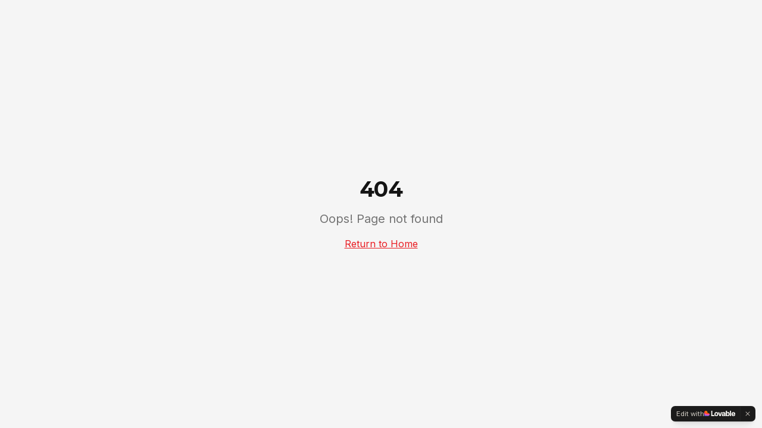

--- FILE ---
content_type: text/javascript; charset=utf-8
request_url: https://internetseven.nl/assets/index-RQaosvOj.js
body_size: 210248
content:
var wp=e=>{throw TypeError(e)};var qu=(e,t,n)=>t.has(e)||wp("Cannot "+n);var R=(e,t,n)=>(qu(e,t,"read from private field"),n?n.call(e):t.get(e)),he=(e,t,n)=>t.has(e)?wp("Cannot add the same private member more than once"):t instanceof WeakSet?t.add(e):t.set(e,n),ne=(e,t,n,r)=>(qu(e,t,"write to private field"),r?r.call(e,n):t.set(e,n),n),Ze=(e,t,n)=>(qu(e,t,"access private method"),n);var Sa=(e,t,n,r)=>({set _(i){ne(e,t,i,n)},get _(){return R(e,t,r)}});function l1(e,t){for(var n=0;n<t.length;n++){const r=t[n];if(typeof r!="string"&&!Array.isArray(r)){for(const i in r)if(i!=="default"&&!(i in e)){const s=Object.getOwnPropertyDescriptor(r,i);s&&Object.defineProperty(e,i,s.get?s:{enumerable:!0,get:()=>r[i]})}}}return Object.freeze(Object.defineProperty(e,Symbol.toStringTag,{value:"Module"}))}(function(){const t=document.createElement("link").relList;if(t&&t.supports&&t.supports("modulepreload"))return;for(const i of document.querySelectorAll('link[rel="modulepreload"]'))r(i);new MutationObserver(i=>{for(const s of i)if(s.type==="childList")for(const o of s.addedNodes)o.tagName==="LINK"&&o.rel==="modulepreload"&&r(o)}).observe(document,{childList:!0,subtree:!0});function n(i){const s={};return i.integrity&&(s.integrity=i.integrity),i.referrerPolicy&&(s.referrerPolicy=i.referrerPolicy),i.crossOrigin==="use-credentials"?s.credentials="include":i.crossOrigin==="anonymous"?s.credentials="omit":s.credentials="same-origin",s}function r(i){if(i.ep)return;i.ep=!0;const s=n(i);fetch(i.href,s)}})();var yl=typeof globalThis<"u"?globalThis:typeof window<"u"?window:typeof global<"u"?global:typeof self<"u"?self:{};function ru(e){return e&&e.__esModule&&Object.prototype.hasOwnProperty.call(e,"default")?e.default:e}var Dy={exports:{}},iu={},zy={exports:{}},ae={};/**
 * @license React
 * react.production.min.js
 *
 * Copyright (c) Facebook, Inc. and its affiliates.
 *
 * This source code is licensed under the MIT license found in the
 * LICENSE file in the root directory of this source tree.
 */var da=Symbol.for("react.element"),u1=Symbol.for("react.portal"),c1=Symbol.for("react.fragment"),d1=Symbol.for("react.strict_mode"),h1=Symbol.for("react.profiler"),f1=Symbol.for("react.provider"),p1=Symbol.for("react.context"),m1=Symbol.for("react.forward_ref"),g1=Symbol.for("react.suspense"),y1=Symbol.for("react.memo"),v1=Symbol.for("react.lazy"),xp=Symbol.iterator;function w1(e){return e===null||typeof e!="object"?null:(e=xp&&e[xp]||e["@@iterator"],typeof e=="function"?e:null)}var My={isMounted:function(){return!1},enqueueForceUpdate:function(){},enqueueReplaceState:function(){},enqueueSetState:function(){}},$y=Object.assign,Uy={};function Ms(e,t,n){this.props=e,this.context=t,this.refs=Uy,this.updater=n||My}Ms.prototype.isReactComponent={};Ms.prototype.setState=function(e,t){if(typeof e!="object"&&typeof e!="function"&&e!=null)throw Error("setState(...): takes an object of state variables to update or a function which returns an object of state variables.");this.updater.enqueueSetState(this,e,t,"setState")};Ms.prototype.forceUpdate=function(e){this.updater.enqueueForceUpdate(this,e,"forceUpdate")};function By(){}By.prototype=Ms.prototype;function jh(e,t,n){this.props=e,this.context=t,this.refs=Uy,this.updater=n||My}var Ch=jh.prototype=new By;Ch.constructor=jh;$y(Ch,Ms.prototype);Ch.isPureReactComponent=!0;var bp=Array.isArray,Fy=Object.prototype.hasOwnProperty,Nh={current:null},Vy={key:!0,ref:!0,__self:!0,__source:!0};function Wy(e,t,n){var r,i={},s=null,o=null;if(t!=null)for(r in t.ref!==void 0&&(o=t.ref),t.key!==void 0&&(s=""+t.key),t)Fy.call(t,r)&&!Vy.hasOwnProperty(r)&&(i[r]=t[r]);var a=arguments.length-2;if(a===1)i.children=n;else if(1<a){for(var l=Array(a),u=0;u<a;u++)l[u]=arguments[u+2];i.children=l}if(e&&e.defaultProps)for(r in a=e.defaultProps,a)i[r]===void 0&&(i[r]=a[r]);return{$$typeof:da,type:e,key:s,ref:o,props:i,_owner:Nh.current}}function x1(e,t){return{$$typeof:da,type:e.type,key:t,ref:e.ref,props:e.props,_owner:e._owner}}function Th(e){return typeof e=="object"&&e!==null&&e.$$typeof===da}function b1(e){var t={"=":"=0",":":"=2"};return"$"+e.replace(/[=:]/g,function(n){return t[n]})}var kp=/\/+/g;function Ku(e,t){return typeof e=="object"&&e!==null&&e.key!=null?b1(""+e.key):t.toString(36)}function el(e,t,n,r,i){var s=typeof e;(s==="undefined"||s==="boolean")&&(e=null);var o=!1;if(e===null)o=!0;else switch(s){case"string":case"number":o=!0;break;case"object":switch(e.$$typeof){case da:case u1:o=!0}}if(o)return o=e,i=i(o),e=r===""?"."+Ku(o,0):r,bp(i)?(n="",e!=null&&(n=e.replace(kp,"$&/")+"/"),el(i,t,n,"",function(u){return u})):i!=null&&(Th(i)&&(i=x1(i,n+(!i.key||o&&o.key===i.key?"":(""+i.key).replace(kp,"$&/")+"/")+e)),t.push(i)),1;if(o=0,r=r===""?".":r+":",bp(e))for(var a=0;a<e.length;a++){s=e[a];var l=r+Ku(s,a);o+=el(s,t,n,l,i)}else if(l=w1(e),typeof l=="function")for(e=l.call(e),a=0;!(s=e.next()).done;)s=s.value,l=r+Ku(s,a++),o+=el(s,t,n,l,i);else if(s==="object")throw t=String(e),Error("Objects are not valid as a React child (found: "+(t==="[object Object]"?"object with keys {"+Object.keys(e).join(", ")+"}":t)+"). If you meant to render a collection of children, use an array instead.");return o}function Ea(e,t,n){if(e==null)return e;var r=[],i=0;return el(e,r,"","",function(s){return t.call(n,s,i++)}),r}function k1(e){if(e._status===-1){var t=e._result;t=t(),t.then(function(n){(e._status===0||e._status===-1)&&(e._status=1,e._result=n)},function(n){(e._status===0||e._status===-1)&&(e._status=2,e._result=n)}),e._status===-1&&(e._status=0,e._result=t)}if(e._status===1)return e._result.default;throw e._result}var ht={current:null},tl={transition:null},S1={ReactCurrentDispatcher:ht,ReactCurrentBatchConfig:tl,ReactCurrentOwner:Nh};function Gy(){throw Error("act(...) is not supported in production builds of React.")}ae.Children={map:Ea,forEach:function(e,t,n){Ea(e,function(){t.apply(this,arguments)},n)},count:function(e){var t=0;return Ea(e,function(){t++}),t},toArray:function(e){return Ea(e,function(t){return t})||[]},only:function(e){if(!Th(e))throw Error("React.Children.only expected to receive a single React element child.");return e}};ae.Component=Ms;ae.Fragment=c1;ae.Profiler=h1;ae.PureComponent=jh;ae.StrictMode=d1;ae.Suspense=g1;ae.__SECRET_INTERNALS_DO_NOT_USE_OR_YOU_WILL_BE_FIRED=S1;ae.act=Gy;ae.cloneElement=function(e,t,n){if(e==null)throw Error("React.cloneElement(...): The argument must be a React element, but you passed "+e+".");var r=$y({},e.props),i=e.key,s=e.ref,o=e._owner;if(t!=null){if(t.ref!==void 0&&(s=t.ref,o=Nh.current),t.key!==void 0&&(i=""+t.key),e.type&&e.type.defaultProps)var a=e.type.defaultProps;for(l in t)Fy.call(t,l)&&!Vy.hasOwnProperty(l)&&(r[l]=t[l]===void 0&&a!==void 0?a[l]:t[l])}var l=arguments.length-2;if(l===1)r.children=n;else if(1<l){a=Array(l);for(var u=0;u<l;u++)a[u]=arguments[u+2];r.children=a}return{$$typeof:da,type:e.type,key:i,ref:s,props:r,_owner:o}};ae.createContext=function(e){return e={$$typeof:p1,_currentValue:e,_currentValue2:e,_threadCount:0,Provider:null,Consumer:null,_defaultValue:null,_globalName:null},e.Provider={$$typeof:f1,_context:e},e.Consumer=e};ae.createElement=Wy;ae.createFactory=function(e){var t=Wy.bind(null,e);return t.type=e,t};ae.createRef=function(){return{current:null}};ae.forwardRef=function(e){return{$$typeof:m1,render:e}};ae.isValidElement=Th;ae.lazy=function(e){return{$$typeof:v1,_payload:{_status:-1,_result:e},_init:k1}};ae.memo=function(e,t){return{$$typeof:y1,type:e,compare:t===void 0?null:t}};ae.startTransition=function(e){var t=tl.transition;tl.transition={};try{e()}finally{tl.transition=t}};ae.unstable_act=Gy;ae.useCallback=function(e,t){return ht.current.useCallback(e,t)};ae.useContext=function(e){return ht.current.useContext(e)};ae.useDebugValue=function(){};ae.useDeferredValue=function(e){return ht.current.useDeferredValue(e)};ae.useEffect=function(e,t){return ht.current.useEffect(e,t)};ae.useId=function(){return ht.current.useId()};ae.useImperativeHandle=function(e,t,n){return ht.current.useImperativeHandle(e,t,n)};ae.useInsertionEffect=function(e,t){return ht.current.useInsertionEffect(e,t)};ae.useLayoutEffect=function(e,t){return ht.current.useLayoutEffect(e,t)};ae.useMemo=function(e,t){return ht.current.useMemo(e,t)};ae.useReducer=function(e,t,n){return ht.current.useReducer(e,t,n)};ae.useRef=function(e){return ht.current.useRef(e)};ae.useState=function(e){return ht.current.useState(e)};ae.useSyncExternalStore=function(e,t,n){return ht.current.useSyncExternalStore(e,t,n)};ae.useTransition=function(){return ht.current.useTransition()};ae.version="18.3.1";zy.exports=ae;var b=zy.exports;const D=ru(b),Ph=l1({__proto__:null,default:D},[b]);/**
 * @license React
 * react-jsx-runtime.production.min.js
 *
 * Copyright (c) Facebook, Inc. and its affiliates.
 *
 * This source code is licensed under the MIT license found in the
 * LICENSE file in the root directory of this source tree.
 */var E1=b,_1=Symbol.for("react.element"),j1=Symbol.for("react.fragment"),C1=Object.prototype.hasOwnProperty,N1=E1.__SECRET_INTERNALS_DO_NOT_USE_OR_YOU_WILL_BE_FIRED.ReactCurrentOwner,T1={key:!0,ref:!0,__self:!0,__source:!0};function Hy(e,t,n){var r,i={},s=null,o=null;n!==void 0&&(s=""+n),t.key!==void 0&&(s=""+t.key),t.ref!==void 0&&(o=t.ref);for(r in t)C1.call(t,r)&&!T1.hasOwnProperty(r)&&(i[r]=t[r]);if(e&&e.defaultProps)for(r in t=e.defaultProps,t)i[r]===void 0&&(i[r]=t[r]);return{$$typeof:_1,type:e,key:s,ref:o,props:i,_owner:N1.current}}iu.Fragment=j1;iu.jsx=Hy;iu.jsxs=Hy;Dy.exports=iu;var c=Dy.exports,qy={exports:{}},Ut={},Ky={exports:{}},Qy={};/**
 * @license React
 * scheduler.production.min.js
 *
 * Copyright (c) Facebook, Inc. and its affiliates.
 *
 * This source code is licensed under the MIT license found in the
 * LICENSE file in the root directory of this source tree.
 */(function(e){function t(P,I){var k=P.length;P.push(I);e:for(;0<k;){var Q=k-1>>>1,H=P[Q];if(0<i(H,I))P[Q]=I,P[k]=H,k=Q;else break e}}function n(P){return P.length===0?null:P[0]}function r(P){if(P.length===0)return null;var I=P[0],k=P.pop();if(k!==I){P[0]=k;e:for(var Q=0,H=P.length,_=H>>>1;Q<_;){var X=2*(Q+1)-1,ge=P[X],ue=X+1,le=P[ue];if(0>i(ge,k))ue<H&&0>i(le,ge)?(P[Q]=le,P[ue]=k,Q=ue):(P[Q]=ge,P[X]=k,Q=X);else if(ue<H&&0>i(le,k))P[Q]=le,P[ue]=k,Q=ue;else break e}}return I}function i(P,I){var k=P.sortIndex-I.sortIndex;return k!==0?k:P.id-I.id}if(typeof performance=="object"&&typeof performance.now=="function"){var s=performance;e.unstable_now=function(){return s.now()}}else{var o=Date,a=o.now();e.unstable_now=function(){return o.now()-a}}var l=[],u=[],d=1,f=null,p=3,h=!1,v=!1,g=!1,x=typeof setTimeout=="function"?setTimeout:null,m=typeof clearTimeout=="function"?clearTimeout:null,y=typeof setImmediate<"u"?setImmediate:null;typeof navigator<"u"&&navigator.scheduling!==void 0&&navigator.scheduling.isInputPending!==void 0&&navigator.scheduling.isInputPending.bind(navigator.scheduling);function w(P){for(var I=n(u);I!==null;){if(I.callback===null)r(u);else if(I.startTime<=P)r(u),I.sortIndex=I.expirationTime,t(l,I);else break;I=n(u)}}function S(P){if(g=!1,w(P),!v)if(n(l)!==null)v=!0,G(j);else{var I=n(u);I!==null&&q(S,I.startTime-P)}}function j(P,I){v=!1,g&&(g=!1,m(T),T=-1),h=!0;var k=p;try{for(w(I),f=n(l);f!==null&&(!(f.expirationTime>I)||P&&!z());){var Q=f.callback;if(typeof Q=="function"){f.callback=null,p=f.priorityLevel;var H=Q(f.expirationTime<=I);I=e.unstable_now(),typeof H=="function"?f.callback=H:f===n(l)&&r(l),w(I)}else r(l);f=n(l)}if(f!==null)var _=!0;else{var X=n(u);X!==null&&q(S,X.startTime-I),_=!1}return _}finally{f=null,p=k,h=!1}}var E=!1,C=null,T=-1,A=5,L=-1;function z(){return!(e.unstable_now()-L<A)}function O(){if(C!==null){var P=e.unstable_now();L=P;var I=!0;try{I=C(!0,P)}finally{I?W():(E=!1,C=null)}}else E=!1}var W;if(typeof y=="function")W=function(){y(O)};else if(typeof MessageChannel<"u"){var M=new MessageChannel,F=M.port2;M.port1.onmessage=O,W=function(){F.postMessage(null)}}else W=function(){x(O,0)};function G(P){C=P,E||(E=!0,W())}function q(P,I){T=x(function(){P(e.unstable_now())},I)}e.unstable_IdlePriority=5,e.unstable_ImmediatePriority=1,e.unstable_LowPriority=4,e.unstable_NormalPriority=3,e.unstable_Profiling=null,e.unstable_UserBlockingPriority=2,e.unstable_cancelCallback=function(P){P.callback=null},e.unstable_continueExecution=function(){v||h||(v=!0,G(j))},e.unstable_forceFrameRate=function(P){0>P||125<P?console.error("forceFrameRate takes a positive int between 0 and 125, forcing frame rates higher than 125 fps is not supported"):A=0<P?Math.floor(1e3/P):5},e.unstable_getCurrentPriorityLevel=function(){return p},e.unstable_getFirstCallbackNode=function(){return n(l)},e.unstable_next=function(P){switch(p){case 1:case 2:case 3:var I=3;break;default:I=p}var k=p;p=I;try{return P()}finally{p=k}},e.unstable_pauseExecution=function(){},e.unstable_requestPaint=function(){},e.unstable_runWithPriority=function(P,I){switch(P){case 1:case 2:case 3:case 4:case 5:break;default:P=3}var k=p;p=P;try{return I()}finally{p=k}},e.unstable_scheduleCallback=function(P,I,k){var Q=e.unstable_now();switch(typeof k=="object"&&k!==null?(k=k.delay,k=typeof k=="number"&&0<k?Q+k:Q):k=Q,P){case 1:var H=-1;break;case 2:H=250;break;case 5:H=1073741823;break;case 4:H=1e4;break;default:H=5e3}return H=k+H,P={id:d++,callback:I,priorityLevel:P,startTime:k,expirationTime:H,sortIndex:-1},k>Q?(P.sortIndex=k,t(u,P),n(l)===null&&P===n(u)&&(g?(m(T),T=-1):g=!0,q(S,k-Q))):(P.sortIndex=H,t(l,P),v||h||(v=!0,G(j))),P},e.unstable_shouldYield=z,e.unstable_wrapCallback=function(P){var I=p;return function(){var k=p;p=I;try{return P.apply(this,arguments)}finally{p=k}}}})(Qy);Ky.exports=Qy;var P1=Ky.exports;/**
 * @license React
 * react-dom.production.min.js
 *
 * Copyright (c) Facebook, Inc. and its affiliates.
 *
 * This source code is licensed under the MIT license found in the
 * LICENSE file in the root directory of this source tree.
 */var A1=b,Mt=P1;function $(e){for(var t="https://reactjs.org/docs/error-decoder.html?invariant="+e,n=1;n<arguments.length;n++)t+="&args[]="+encodeURIComponent(arguments[n]);return"Minified React error #"+e+"; visit "+t+" for the full message or use the non-minified dev environment for full errors and additional helpful warnings."}var Jy=new Set,Oo={};function Pi(e,t){Ns(e,t),Ns(e+"Capture",t)}function Ns(e,t){for(Oo[e]=t,e=0;e<t.length;e++)Jy.add(t[e])}var Zn=!(typeof window>"u"||typeof window.document>"u"||typeof window.document.createElement>"u"),Kc=Object.prototype.hasOwnProperty,O1=/^[:A-Z_a-z\u00C0-\u00D6\u00D8-\u00F6\u00F8-\u02FF\u0370-\u037D\u037F-\u1FFF\u200C-\u200D\u2070-\u218F\u2C00-\u2FEF\u3001-\uD7FF\uF900-\uFDCF\uFDF0-\uFFFD][:A-Z_a-z\u00C0-\u00D6\u00D8-\u00F6\u00F8-\u02FF\u0370-\u037D\u037F-\u1FFF\u200C-\u200D\u2070-\u218F\u2C00-\u2FEF\u3001-\uD7FF\uF900-\uFDCF\uFDF0-\uFFFD\-.0-9\u00B7\u0300-\u036F\u203F-\u2040]*$/,Sp={},Ep={};function R1(e){return Kc.call(Ep,e)?!0:Kc.call(Sp,e)?!1:O1.test(e)?Ep[e]=!0:(Sp[e]=!0,!1)}function I1(e,t,n,r){if(n!==null&&n.type===0)return!1;switch(typeof t){case"function":case"symbol":return!0;case"boolean":return r?!1:n!==null?!n.acceptsBooleans:(e=e.toLowerCase().slice(0,5),e!=="data-"&&e!=="aria-");default:return!1}}function L1(e,t,n,r){if(t===null||typeof t>"u"||I1(e,t,n,r))return!0;if(r)return!1;if(n!==null)switch(n.type){case 3:return!t;case 4:return t===!1;case 5:return isNaN(t);case 6:return isNaN(t)||1>t}return!1}function ft(e,t,n,r,i,s,o){this.acceptsBooleans=t===2||t===3||t===4,this.attributeName=r,this.attributeNamespace=i,this.mustUseProperty=n,this.propertyName=e,this.type=t,this.sanitizeURL=s,this.removeEmptyString=o}var Xe={};"children dangerouslySetInnerHTML defaultValue defaultChecked innerHTML suppressContentEditableWarning suppressHydrationWarning style".split(" ").forEach(function(e){Xe[e]=new ft(e,0,!1,e,null,!1,!1)});[["acceptCharset","accept-charset"],["className","class"],["htmlFor","for"],["httpEquiv","http-equiv"]].forEach(function(e){var t=e[0];Xe[t]=new ft(t,1,!1,e[1],null,!1,!1)});["contentEditable","draggable","spellCheck","value"].forEach(function(e){Xe[e]=new ft(e,2,!1,e.toLowerCase(),null,!1,!1)});["autoReverse","externalResourcesRequired","focusable","preserveAlpha"].forEach(function(e){Xe[e]=new ft(e,2,!1,e,null,!1,!1)});"allowFullScreen async autoFocus autoPlay controls default defer disabled disablePictureInPicture disableRemotePlayback formNoValidate hidden loop noModule noValidate open playsInline readOnly required reversed scoped seamless itemScope".split(" ").forEach(function(e){Xe[e]=new ft(e,3,!1,e.toLowerCase(),null,!1,!1)});["checked","multiple","muted","selected"].forEach(function(e){Xe[e]=new ft(e,3,!0,e,null,!1,!1)});["capture","download"].forEach(function(e){Xe[e]=new ft(e,4,!1,e,null,!1,!1)});["cols","rows","size","span"].forEach(function(e){Xe[e]=new ft(e,6,!1,e,null,!1,!1)});["rowSpan","start"].forEach(function(e){Xe[e]=new ft(e,5,!1,e.toLowerCase(),null,!1,!1)});var Ah=/[\-:]([a-z])/g;function Oh(e){return e[1].toUpperCase()}"accent-height alignment-baseline arabic-form baseline-shift cap-height clip-path clip-rule color-interpolation color-interpolation-filters color-profile color-rendering dominant-baseline enable-background fill-opacity fill-rule flood-color flood-opacity font-family font-size font-size-adjust font-stretch font-style font-variant font-weight glyph-name glyph-orientation-horizontal glyph-orientation-vertical horiz-adv-x horiz-origin-x image-rendering letter-spacing lighting-color marker-end marker-mid marker-start overline-position overline-thickness paint-order panose-1 pointer-events rendering-intent shape-rendering stop-color stop-opacity strikethrough-position strikethrough-thickness stroke-dasharray stroke-dashoffset stroke-linecap stroke-linejoin stroke-miterlimit stroke-opacity stroke-width text-anchor text-decoration text-rendering underline-position underline-thickness unicode-bidi unicode-range units-per-em v-alphabetic v-hanging v-ideographic v-mathematical vector-effect vert-adv-y vert-origin-x vert-origin-y word-spacing writing-mode xmlns:xlink x-height".split(" ").forEach(function(e){var t=e.replace(Ah,Oh);Xe[t]=new ft(t,1,!1,e,null,!1,!1)});"xlink:actuate xlink:arcrole xlink:role xlink:show xlink:title xlink:type".split(" ").forEach(function(e){var t=e.replace(Ah,Oh);Xe[t]=new ft(t,1,!1,e,"http://www.w3.org/1999/xlink",!1,!1)});["xml:base","xml:lang","xml:space"].forEach(function(e){var t=e.replace(Ah,Oh);Xe[t]=new ft(t,1,!1,e,"http://www.w3.org/XML/1998/namespace",!1,!1)});["tabIndex","crossOrigin"].forEach(function(e){Xe[e]=new ft(e,1,!1,e.toLowerCase(),null,!1,!1)});Xe.xlinkHref=new ft("xlinkHref",1,!1,"xlink:href","http://www.w3.org/1999/xlink",!0,!1);["src","href","action","formAction"].forEach(function(e){Xe[e]=new ft(e,1,!1,e.toLowerCase(),null,!0,!0)});function Rh(e,t,n,r){var i=Xe.hasOwnProperty(t)?Xe[t]:null;(i!==null?i.type!==0:r||!(2<t.length)||t[0]!=="o"&&t[0]!=="O"||t[1]!=="n"&&t[1]!=="N")&&(L1(t,n,i,r)&&(n=null),r||i===null?R1(t)&&(n===null?e.removeAttribute(t):e.setAttribute(t,""+n)):i.mustUseProperty?e[i.propertyName]=n===null?i.type===3?!1:"":n:(t=i.attributeName,r=i.attributeNamespace,n===null?e.removeAttribute(t):(i=i.type,n=i===3||i===4&&n===!0?"":""+n,r?e.setAttributeNS(r,t,n):e.setAttribute(t,n))))}var sr=A1.__SECRET_INTERNALS_DO_NOT_USE_OR_YOU_WILL_BE_FIRED,_a=Symbol.for("react.element"),Ji=Symbol.for("react.portal"),Yi=Symbol.for("react.fragment"),Ih=Symbol.for("react.strict_mode"),Qc=Symbol.for("react.profiler"),Yy=Symbol.for("react.provider"),Xy=Symbol.for("react.context"),Lh=Symbol.for("react.forward_ref"),Jc=Symbol.for("react.suspense"),Yc=Symbol.for("react.suspense_list"),Dh=Symbol.for("react.memo"),xr=Symbol.for("react.lazy"),Zy=Symbol.for("react.offscreen"),_p=Symbol.iterator;function Zs(e){return e===null||typeof e!="object"?null:(e=_p&&e[_p]||e["@@iterator"],typeof e=="function"?e:null)}var Ae=Object.assign,Qu;function ho(e){if(Qu===void 0)try{throw Error()}catch(n){var t=n.stack.trim().match(/\n( *(at )?)/);Qu=t&&t[1]||""}return`
`+Qu+e}var Ju=!1;function Yu(e,t){if(!e||Ju)return"";Ju=!0;var n=Error.prepareStackTrace;Error.prepareStackTrace=void 0;try{if(t)if(t=function(){throw Error()},Object.defineProperty(t.prototype,"props",{set:function(){throw Error()}}),typeof Reflect=="object"&&Reflect.construct){try{Reflect.construct(t,[])}catch(u){var r=u}Reflect.construct(e,[],t)}else{try{t.call()}catch(u){r=u}e.call(t.prototype)}else{try{throw Error()}catch(u){r=u}e()}}catch(u){if(u&&r&&typeof u.stack=="string"){for(var i=u.stack.split(`
`),s=r.stack.split(`
`),o=i.length-1,a=s.length-1;1<=o&&0<=a&&i[o]!==s[a];)a--;for(;1<=o&&0<=a;o--,a--)if(i[o]!==s[a]){if(o!==1||a!==1)do if(o--,a--,0>a||i[o]!==s[a]){var l=`
`+i[o].replace(" at new "," at ");return e.displayName&&l.includes("<anonymous>")&&(l=l.replace("<anonymous>",e.displayName)),l}while(1<=o&&0<=a);break}}}finally{Ju=!1,Error.prepareStackTrace=n}return(e=e?e.displayName||e.name:"")?ho(e):""}function D1(e){switch(e.tag){case 5:return ho(e.type);case 16:return ho("Lazy");case 13:return ho("Suspense");case 19:return ho("SuspenseList");case 0:case 2:case 15:return e=Yu(e.type,!1),e;case 11:return e=Yu(e.type.render,!1),e;case 1:return e=Yu(e.type,!0),e;default:return""}}function Xc(e){if(e==null)return null;if(typeof e=="function")return e.displayName||e.name||null;if(typeof e=="string")return e;switch(e){case Yi:return"Fragment";case Ji:return"Portal";case Qc:return"Profiler";case Ih:return"StrictMode";case Jc:return"Suspense";case Yc:return"SuspenseList"}if(typeof e=="object")switch(e.$$typeof){case Xy:return(e.displayName||"Context")+".Consumer";case Yy:return(e._context.displayName||"Context")+".Provider";case Lh:var t=e.render;return e=e.displayName,e||(e=t.displayName||t.name||"",e=e!==""?"ForwardRef("+e+")":"ForwardRef"),e;case Dh:return t=e.displayName||null,t!==null?t:Xc(e.type)||"Memo";case xr:t=e._payload,e=e._init;try{return Xc(e(t))}catch{}}return null}function z1(e){var t=e.type;switch(e.tag){case 24:return"Cache";case 9:return(t.displayName||"Context")+".Consumer";case 10:return(t._context.displayName||"Context")+".Provider";case 18:return"DehydratedFragment";case 11:return e=t.render,e=e.displayName||e.name||"",t.displayName||(e!==""?"ForwardRef("+e+")":"ForwardRef");case 7:return"Fragment";case 5:return t;case 4:return"Portal";case 3:return"Root";case 6:return"Text";case 16:return Xc(t);case 8:return t===Ih?"StrictMode":"Mode";case 22:return"Offscreen";case 12:return"Profiler";case 21:return"Scope";case 13:return"Suspense";case 19:return"SuspenseList";case 25:return"TracingMarker";case 1:case 0:case 17:case 2:case 14:case 15:if(typeof t=="function")return t.displayName||t.name||null;if(typeof t=="string")return t}return null}function Vr(e){switch(typeof e){case"boolean":case"number":case"string":case"undefined":return e;case"object":return e;default:return""}}function ev(e){var t=e.type;return(e=e.nodeName)&&e.toLowerCase()==="input"&&(t==="checkbox"||t==="radio")}function M1(e){var t=ev(e)?"checked":"value",n=Object.getOwnPropertyDescriptor(e.constructor.prototype,t),r=""+e[t];if(!e.hasOwnProperty(t)&&typeof n<"u"&&typeof n.get=="function"&&typeof n.set=="function"){var i=n.get,s=n.set;return Object.defineProperty(e,t,{configurable:!0,get:function(){return i.call(this)},set:function(o){r=""+o,s.call(this,o)}}),Object.defineProperty(e,t,{enumerable:n.enumerable}),{getValue:function(){return r},setValue:function(o){r=""+o},stopTracking:function(){e._valueTracker=null,delete e[t]}}}}function ja(e){e._valueTracker||(e._valueTracker=M1(e))}function tv(e){if(!e)return!1;var t=e._valueTracker;if(!t)return!0;var n=t.getValue(),r="";return e&&(r=ev(e)?e.checked?"true":"false":e.value),e=r,e!==n?(t.setValue(e),!0):!1}function vl(e){if(e=e||(typeof document<"u"?document:void 0),typeof e>"u")return null;try{return e.activeElement||e.body}catch{return e.body}}function Zc(e,t){var n=t.checked;return Ae({},t,{defaultChecked:void 0,defaultValue:void 0,value:void 0,checked:n??e._wrapperState.initialChecked})}function jp(e,t){var n=t.defaultValue==null?"":t.defaultValue,r=t.checked!=null?t.checked:t.defaultChecked;n=Vr(t.value!=null?t.value:n),e._wrapperState={initialChecked:r,initialValue:n,controlled:t.type==="checkbox"||t.type==="radio"?t.checked!=null:t.value!=null}}function nv(e,t){t=t.checked,t!=null&&Rh(e,"checked",t,!1)}function ed(e,t){nv(e,t);var n=Vr(t.value),r=t.type;if(n!=null)r==="number"?(n===0&&e.value===""||e.value!=n)&&(e.value=""+n):e.value!==""+n&&(e.value=""+n);else if(r==="submit"||r==="reset"){e.removeAttribute("value");return}t.hasOwnProperty("value")?td(e,t.type,n):t.hasOwnProperty("defaultValue")&&td(e,t.type,Vr(t.defaultValue)),t.checked==null&&t.defaultChecked!=null&&(e.defaultChecked=!!t.defaultChecked)}function Cp(e,t,n){if(t.hasOwnProperty("value")||t.hasOwnProperty("defaultValue")){var r=t.type;if(!(r!=="submit"&&r!=="reset"||t.value!==void 0&&t.value!==null))return;t=""+e._wrapperState.initialValue,n||t===e.value||(e.value=t),e.defaultValue=t}n=e.name,n!==""&&(e.name=""),e.defaultChecked=!!e._wrapperState.initialChecked,n!==""&&(e.name=n)}function td(e,t,n){(t!=="number"||vl(e.ownerDocument)!==e)&&(n==null?e.defaultValue=""+e._wrapperState.initialValue:e.defaultValue!==""+n&&(e.defaultValue=""+n))}var fo=Array.isArray;function us(e,t,n,r){if(e=e.options,t){t={};for(var i=0;i<n.length;i++)t["$"+n[i]]=!0;for(n=0;n<e.length;n++)i=t.hasOwnProperty("$"+e[n].value),e[n].selected!==i&&(e[n].selected=i),i&&r&&(e[n].defaultSelected=!0)}else{for(n=""+Vr(n),t=null,i=0;i<e.length;i++){if(e[i].value===n){e[i].selected=!0,r&&(e[i].defaultSelected=!0);return}t!==null||e[i].disabled||(t=e[i])}t!==null&&(t.selected=!0)}}function nd(e,t){if(t.dangerouslySetInnerHTML!=null)throw Error($(91));return Ae({},t,{value:void 0,defaultValue:void 0,children:""+e._wrapperState.initialValue})}function Np(e,t){var n=t.value;if(n==null){if(n=t.children,t=t.defaultValue,n!=null){if(t!=null)throw Error($(92));if(fo(n)){if(1<n.length)throw Error($(93));n=n[0]}t=n}t==null&&(t=""),n=t}e._wrapperState={initialValue:Vr(n)}}function rv(e,t){var n=Vr(t.value),r=Vr(t.defaultValue);n!=null&&(n=""+n,n!==e.value&&(e.value=n),t.defaultValue==null&&e.defaultValue!==n&&(e.defaultValue=n)),r!=null&&(e.defaultValue=""+r)}function Tp(e){var t=e.textContent;t===e._wrapperState.initialValue&&t!==""&&t!==null&&(e.value=t)}function iv(e){switch(e){case"svg":return"http://www.w3.org/2000/svg";case"math":return"http://www.w3.org/1998/Math/MathML";default:return"http://www.w3.org/1999/xhtml"}}function rd(e,t){return e==null||e==="http://www.w3.org/1999/xhtml"?iv(t):e==="http://www.w3.org/2000/svg"&&t==="foreignObject"?"http://www.w3.org/1999/xhtml":e}var Ca,sv=function(e){return typeof MSApp<"u"&&MSApp.execUnsafeLocalFunction?function(t,n,r,i){MSApp.execUnsafeLocalFunction(function(){return e(t,n,r,i)})}:e}(function(e,t){if(e.namespaceURI!=="http://www.w3.org/2000/svg"||"innerHTML"in e)e.innerHTML=t;else{for(Ca=Ca||document.createElement("div"),Ca.innerHTML="<svg>"+t.valueOf().toString()+"</svg>",t=Ca.firstChild;e.firstChild;)e.removeChild(e.firstChild);for(;t.firstChild;)e.appendChild(t.firstChild)}});function Ro(e,t){if(t){var n=e.firstChild;if(n&&n===e.lastChild&&n.nodeType===3){n.nodeValue=t;return}}e.textContent=t}var yo={animationIterationCount:!0,aspectRatio:!0,borderImageOutset:!0,borderImageSlice:!0,borderImageWidth:!0,boxFlex:!0,boxFlexGroup:!0,boxOrdinalGroup:!0,columnCount:!0,columns:!0,flex:!0,flexGrow:!0,flexPositive:!0,flexShrink:!0,flexNegative:!0,flexOrder:!0,gridArea:!0,gridRow:!0,gridRowEnd:!0,gridRowSpan:!0,gridRowStart:!0,gridColumn:!0,gridColumnEnd:!0,gridColumnSpan:!0,gridColumnStart:!0,fontWeight:!0,lineClamp:!0,lineHeight:!0,opacity:!0,order:!0,orphans:!0,tabSize:!0,widows:!0,zIndex:!0,zoom:!0,fillOpacity:!0,floodOpacity:!0,stopOpacity:!0,strokeDasharray:!0,strokeDashoffset:!0,strokeMiterlimit:!0,strokeOpacity:!0,strokeWidth:!0},$1=["Webkit","ms","Moz","O"];Object.keys(yo).forEach(function(e){$1.forEach(function(t){t=t+e.charAt(0).toUpperCase()+e.substring(1),yo[t]=yo[e]})});function ov(e,t,n){return t==null||typeof t=="boolean"||t===""?"":n||typeof t!="number"||t===0||yo.hasOwnProperty(e)&&yo[e]?(""+t).trim():t+"px"}function av(e,t){e=e.style;for(var n in t)if(t.hasOwnProperty(n)){var r=n.indexOf("--")===0,i=ov(n,t[n],r);n==="float"&&(n="cssFloat"),r?e.setProperty(n,i):e[n]=i}}var U1=Ae({menuitem:!0},{area:!0,base:!0,br:!0,col:!0,embed:!0,hr:!0,img:!0,input:!0,keygen:!0,link:!0,meta:!0,param:!0,source:!0,track:!0,wbr:!0});function id(e,t){if(t){if(U1[e]&&(t.children!=null||t.dangerouslySetInnerHTML!=null))throw Error($(137,e));if(t.dangerouslySetInnerHTML!=null){if(t.children!=null)throw Error($(60));if(typeof t.dangerouslySetInnerHTML!="object"||!("__html"in t.dangerouslySetInnerHTML))throw Error($(61))}if(t.style!=null&&typeof t.style!="object")throw Error($(62))}}function sd(e,t){if(e.indexOf("-")===-1)return typeof t.is=="string";switch(e){case"annotation-xml":case"color-profile":case"font-face":case"font-face-src":case"font-face-uri":case"font-face-format":case"font-face-name":case"missing-glyph":return!1;default:return!0}}var od=null;function zh(e){return e=e.target||e.srcElement||window,e.correspondingUseElement&&(e=e.correspondingUseElement),e.nodeType===3?e.parentNode:e}var ad=null,cs=null,ds=null;function Pp(e){if(e=pa(e)){if(typeof ad!="function")throw Error($(280));var t=e.stateNode;t&&(t=uu(t),ad(e.stateNode,e.type,t))}}function lv(e){cs?ds?ds.push(e):ds=[e]:cs=e}function uv(){if(cs){var e=cs,t=ds;if(ds=cs=null,Pp(e),t)for(e=0;e<t.length;e++)Pp(t[e])}}function cv(e,t){return e(t)}function dv(){}var Xu=!1;function hv(e,t,n){if(Xu)return e(t,n);Xu=!0;try{return cv(e,t,n)}finally{Xu=!1,(cs!==null||ds!==null)&&(dv(),uv())}}function Io(e,t){var n=e.stateNode;if(n===null)return null;var r=uu(n);if(r===null)return null;n=r[t];e:switch(t){case"onClick":case"onClickCapture":case"onDoubleClick":case"onDoubleClickCapture":case"onMouseDown":case"onMouseDownCapture":case"onMouseMove":case"onMouseMoveCapture":case"onMouseUp":case"onMouseUpCapture":case"onMouseEnter":(r=!r.disabled)||(e=e.type,r=!(e==="button"||e==="input"||e==="select"||e==="textarea")),e=!r;break e;default:e=!1}if(e)return null;if(n&&typeof n!="function")throw Error($(231,t,typeof n));return n}var ld=!1;if(Zn)try{var eo={};Object.defineProperty(eo,"passive",{get:function(){ld=!0}}),window.addEventListener("test",eo,eo),window.removeEventListener("test",eo,eo)}catch{ld=!1}function B1(e,t,n,r,i,s,o,a,l){var u=Array.prototype.slice.call(arguments,3);try{t.apply(n,u)}catch(d){this.onError(d)}}var vo=!1,wl=null,xl=!1,ud=null,F1={onError:function(e){vo=!0,wl=e}};function V1(e,t,n,r,i,s,o,a,l){vo=!1,wl=null,B1.apply(F1,arguments)}function W1(e,t,n,r,i,s,o,a,l){if(V1.apply(this,arguments),vo){if(vo){var u=wl;vo=!1,wl=null}else throw Error($(198));xl||(xl=!0,ud=u)}}function Ai(e){var t=e,n=e;if(e.alternate)for(;t.return;)t=t.return;else{e=t;do t=e,t.flags&4098&&(n=t.return),e=t.return;while(e)}return t.tag===3?n:null}function fv(e){if(e.tag===13){var t=e.memoizedState;if(t===null&&(e=e.alternate,e!==null&&(t=e.memoizedState)),t!==null)return t.dehydrated}return null}function Ap(e){if(Ai(e)!==e)throw Error($(188))}function G1(e){var t=e.alternate;if(!t){if(t=Ai(e),t===null)throw Error($(188));return t!==e?null:e}for(var n=e,r=t;;){var i=n.return;if(i===null)break;var s=i.alternate;if(s===null){if(r=i.return,r!==null){n=r;continue}break}if(i.child===s.child){for(s=i.child;s;){if(s===n)return Ap(i),e;if(s===r)return Ap(i),t;s=s.sibling}throw Error($(188))}if(n.return!==r.return)n=i,r=s;else{for(var o=!1,a=i.child;a;){if(a===n){o=!0,n=i,r=s;break}if(a===r){o=!0,r=i,n=s;break}a=a.sibling}if(!o){for(a=s.child;a;){if(a===n){o=!0,n=s,r=i;break}if(a===r){o=!0,r=s,n=i;break}a=a.sibling}if(!o)throw Error($(189))}}if(n.alternate!==r)throw Error($(190))}if(n.tag!==3)throw Error($(188));return n.stateNode.current===n?e:t}function pv(e){return e=G1(e),e!==null?mv(e):null}function mv(e){if(e.tag===5||e.tag===6)return e;for(e=e.child;e!==null;){var t=mv(e);if(t!==null)return t;e=e.sibling}return null}var gv=Mt.unstable_scheduleCallback,Op=Mt.unstable_cancelCallback,H1=Mt.unstable_shouldYield,q1=Mt.unstable_requestPaint,Le=Mt.unstable_now,K1=Mt.unstable_getCurrentPriorityLevel,Mh=Mt.unstable_ImmediatePriority,yv=Mt.unstable_UserBlockingPriority,bl=Mt.unstable_NormalPriority,Q1=Mt.unstable_LowPriority,vv=Mt.unstable_IdlePriority,su=null,Ln=null;function J1(e){if(Ln&&typeof Ln.onCommitFiberRoot=="function")try{Ln.onCommitFiberRoot(su,e,void 0,(e.current.flags&128)===128)}catch{}}var pn=Math.clz32?Math.clz32:Z1,Y1=Math.log,X1=Math.LN2;function Z1(e){return e>>>=0,e===0?32:31-(Y1(e)/X1|0)|0}var Na=64,Ta=4194304;function po(e){switch(e&-e){case 1:return 1;case 2:return 2;case 4:return 4;case 8:return 8;case 16:return 16;case 32:return 32;case 64:case 128:case 256:case 512:case 1024:case 2048:case 4096:case 8192:case 16384:case 32768:case 65536:case 131072:case 262144:case 524288:case 1048576:case 2097152:return e&4194240;case 4194304:case 8388608:case 16777216:case 33554432:case 67108864:return e&130023424;case 134217728:return 134217728;case 268435456:return 268435456;case 536870912:return 536870912;case 1073741824:return 1073741824;default:return e}}function kl(e,t){var n=e.pendingLanes;if(n===0)return 0;var r=0,i=e.suspendedLanes,s=e.pingedLanes,o=n&268435455;if(o!==0){var a=o&~i;a!==0?r=po(a):(s&=o,s!==0&&(r=po(s)))}else o=n&~i,o!==0?r=po(o):s!==0&&(r=po(s));if(r===0)return 0;if(t!==0&&t!==r&&!(t&i)&&(i=r&-r,s=t&-t,i>=s||i===16&&(s&4194240)!==0))return t;if(r&4&&(r|=n&16),t=e.entangledLanes,t!==0)for(e=e.entanglements,t&=r;0<t;)n=31-pn(t),i=1<<n,r|=e[n],t&=~i;return r}function ek(e,t){switch(e){case 1:case 2:case 4:return t+250;case 8:case 16:case 32:case 64:case 128:case 256:case 512:case 1024:case 2048:case 4096:case 8192:case 16384:case 32768:case 65536:case 131072:case 262144:case 524288:case 1048576:case 2097152:return t+5e3;case 4194304:case 8388608:case 16777216:case 33554432:case 67108864:return-1;case 134217728:case 268435456:case 536870912:case 1073741824:return-1;default:return-1}}function tk(e,t){for(var n=e.suspendedLanes,r=e.pingedLanes,i=e.expirationTimes,s=e.pendingLanes;0<s;){var o=31-pn(s),a=1<<o,l=i[o];l===-1?(!(a&n)||a&r)&&(i[o]=ek(a,t)):l<=t&&(e.expiredLanes|=a),s&=~a}}function cd(e){return e=e.pendingLanes&-1073741825,e!==0?e:e&1073741824?1073741824:0}function wv(){var e=Na;return Na<<=1,!(Na&4194240)&&(Na=64),e}function Zu(e){for(var t=[],n=0;31>n;n++)t.push(e);return t}function ha(e,t,n){e.pendingLanes|=t,t!==536870912&&(e.suspendedLanes=0,e.pingedLanes=0),e=e.eventTimes,t=31-pn(t),e[t]=n}function nk(e,t){var n=e.pendingLanes&~t;e.pendingLanes=t,e.suspendedLanes=0,e.pingedLanes=0,e.expiredLanes&=t,e.mutableReadLanes&=t,e.entangledLanes&=t,t=e.entanglements;var r=e.eventTimes;for(e=e.expirationTimes;0<n;){var i=31-pn(n),s=1<<i;t[i]=0,r[i]=-1,e[i]=-1,n&=~s}}function $h(e,t){var n=e.entangledLanes|=t;for(e=e.entanglements;n;){var r=31-pn(n),i=1<<r;i&t|e[r]&t&&(e[r]|=t),n&=~i}}var me=0;function xv(e){return e&=-e,1<e?4<e?e&268435455?16:536870912:4:1}var bv,Uh,kv,Sv,Ev,dd=!1,Pa=[],Ir=null,Lr=null,Dr=null,Lo=new Map,Do=new Map,Sr=[],rk="mousedown mouseup touchcancel touchend touchstart auxclick dblclick pointercancel pointerdown pointerup dragend dragstart drop compositionend compositionstart keydown keypress keyup input textInput copy cut paste click change contextmenu reset submit".split(" ");function Rp(e,t){switch(e){case"focusin":case"focusout":Ir=null;break;case"dragenter":case"dragleave":Lr=null;break;case"mouseover":case"mouseout":Dr=null;break;case"pointerover":case"pointerout":Lo.delete(t.pointerId);break;case"gotpointercapture":case"lostpointercapture":Do.delete(t.pointerId)}}function to(e,t,n,r,i,s){return e===null||e.nativeEvent!==s?(e={blockedOn:t,domEventName:n,eventSystemFlags:r,nativeEvent:s,targetContainers:[i]},t!==null&&(t=pa(t),t!==null&&Uh(t)),e):(e.eventSystemFlags|=r,t=e.targetContainers,i!==null&&t.indexOf(i)===-1&&t.push(i),e)}function ik(e,t,n,r,i){switch(t){case"focusin":return Ir=to(Ir,e,t,n,r,i),!0;case"dragenter":return Lr=to(Lr,e,t,n,r,i),!0;case"mouseover":return Dr=to(Dr,e,t,n,r,i),!0;case"pointerover":var s=i.pointerId;return Lo.set(s,to(Lo.get(s)||null,e,t,n,r,i)),!0;case"gotpointercapture":return s=i.pointerId,Do.set(s,to(Do.get(s)||null,e,t,n,r,i)),!0}return!1}function _v(e){var t=hi(e.target);if(t!==null){var n=Ai(t);if(n!==null){if(t=n.tag,t===13){if(t=fv(n),t!==null){e.blockedOn=t,Ev(e.priority,function(){kv(n)});return}}else if(t===3&&n.stateNode.current.memoizedState.isDehydrated){e.blockedOn=n.tag===3?n.stateNode.containerInfo:null;return}}}e.blockedOn=null}function nl(e){if(e.blockedOn!==null)return!1;for(var t=e.targetContainers;0<t.length;){var n=hd(e.domEventName,e.eventSystemFlags,t[0],e.nativeEvent);if(n===null){n=e.nativeEvent;var r=new n.constructor(n.type,n);od=r,n.target.dispatchEvent(r),od=null}else return t=pa(n),t!==null&&Uh(t),e.blockedOn=n,!1;t.shift()}return!0}function Ip(e,t,n){nl(e)&&n.delete(t)}function sk(){dd=!1,Ir!==null&&nl(Ir)&&(Ir=null),Lr!==null&&nl(Lr)&&(Lr=null),Dr!==null&&nl(Dr)&&(Dr=null),Lo.forEach(Ip),Do.forEach(Ip)}function no(e,t){e.blockedOn===t&&(e.blockedOn=null,dd||(dd=!0,Mt.unstable_scheduleCallback(Mt.unstable_NormalPriority,sk)))}function zo(e){function t(i){return no(i,e)}if(0<Pa.length){no(Pa[0],e);for(var n=1;n<Pa.length;n++){var r=Pa[n];r.blockedOn===e&&(r.blockedOn=null)}}for(Ir!==null&&no(Ir,e),Lr!==null&&no(Lr,e),Dr!==null&&no(Dr,e),Lo.forEach(t),Do.forEach(t),n=0;n<Sr.length;n++)r=Sr[n],r.blockedOn===e&&(r.blockedOn=null);for(;0<Sr.length&&(n=Sr[0],n.blockedOn===null);)_v(n),n.blockedOn===null&&Sr.shift()}var hs=sr.ReactCurrentBatchConfig,Sl=!0;function ok(e,t,n,r){var i=me,s=hs.transition;hs.transition=null;try{me=1,Bh(e,t,n,r)}finally{me=i,hs.transition=s}}function ak(e,t,n,r){var i=me,s=hs.transition;hs.transition=null;try{me=4,Bh(e,t,n,r)}finally{me=i,hs.transition=s}}function Bh(e,t,n,r){if(Sl){var i=hd(e,t,n,r);if(i===null)uc(e,t,r,El,n),Rp(e,r);else if(ik(i,e,t,n,r))r.stopPropagation();else if(Rp(e,r),t&4&&-1<rk.indexOf(e)){for(;i!==null;){var s=pa(i);if(s!==null&&bv(s),s=hd(e,t,n,r),s===null&&uc(e,t,r,El,n),s===i)break;i=s}i!==null&&r.stopPropagation()}else uc(e,t,r,null,n)}}var El=null;function hd(e,t,n,r){if(El=null,e=zh(r),e=hi(e),e!==null)if(t=Ai(e),t===null)e=null;else if(n=t.tag,n===13){if(e=fv(t),e!==null)return e;e=null}else if(n===3){if(t.stateNode.current.memoizedState.isDehydrated)return t.tag===3?t.stateNode.containerInfo:null;e=null}else t!==e&&(e=null);return El=e,null}function jv(e){switch(e){case"cancel":case"click":case"close":case"contextmenu":case"copy":case"cut":case"auxclick":case"dblclick":case"dragend":case"dragstart":case"drop":case"focusin":case"focusout":case"input":case"invalid":case"keydown":case"keypress":case"keyup":case"mousedown":case"mouseup":case"paste":case"pause":case"play":case"pointercancel":case"pointerdown":case"pointerup":case"ratechange":case"reset":case"resize":case"seeked":case"submit":case"touchcancel":case"touchend":case"touchstart":case"volumechange":case"change":case"selectionchange":case"textInput":case"compositionstart":case"compositionend":case"compositionupdate":case"beforeblur":case"afterblur":case"beforeinput":case"blur":case"fullscreenchange":case"focus":case"hashchange":case"popstate":case"select":case"selectstart":return 1;case"drag":case"dragenter":case"dragexit":case"dragleave":case"dragover":case"mousemove":case"mouseout":case"mouseover":case"pointermove":case"pointerout":case"pointerover":case"scroll":case"toggle":case"touchmove":case"wheel":case"mouseenter":case"mouseleave":case"pointerenter":case"pointerleave":return 4;case"message":switch(K1()){case Mh:return 1;case yv:return 4;case bl:case Q1:return 16;case vv:return 536870912;default:return 16}default:return 16}}var Ar=null,Fh=null,rl=null;function Cv(){if(rl)return rl;var e,t=Fh,n=t.length,r,i="value"in Ar?Ar.value:Ar.textContent,s=i.length;for(e=0;e<n&&t[e]===i[e];e++);var o=n-e;for(r=1;r<=o&&t[n-r]===i[s-r];r++);return rl=i.slice(e,1<r?1-r:void 0)}function il(e){var t=e.keyCode;return"charCode"in e?(e=e.charCode,e===0&&t===13&&(e=13)):e=t,e===10&&(e=13),32<=e||e===13?e:0}function Aa(){return!0}function Lp(){return!1}function Bt(e){function t(n,r,i,s,o){this._reactName=n,this._targetInst=i,this.type=r,this.nativeEvent=s,this.target=o,this.currentTarget=null;for(var a in e)e.hasOwnProperty(a)&&(n=e[a],this[a]=n?n(s):s[a]);return this.isDefaultPrevented=(s.defaultPrevented!=null?s.defaultPrevented:s.returnValue===!1)?Aa:Lp,this.isPropagationStopped=Lp,this}return Ae(t.prototype,{preventDefault:function(){this.defaultPrevented=!0;var n=this.nativeEvent;n&&(n.preventDefault?n.preventDefault():typeof n.returnValue!="unknown"&&(n.returnValue=!1),this.isDefaultPrevented=Aa)},stopPropagation:function(){var n=this.nativeEvent;n&&(n.stopPropagation?n.stopPropagation():typeof n.cancelBubble!="unknown"&&(n.cancelBubble=!0),this.isPropagationStopped=Aa)},persist:function(){},isPersistent:Aa}),t}var $s={eventPhase:0,bubbles:0,cancelable:0,timeStamp:function(e){return e.timeStamp||Date.now()},defaultPrevented:0,isTrusted:0},Vh=Bt($s),fa=Ae({},$s,{view:0,detail:0}),lk=Bt(fa),ec,tc,ro,ou=Ae({},fa,{screenX:0,screenY:0,clientX:0,clientY:0,pageX:0,pageY:0,ctrlKey:0,shiftKey:0,altKey:0,metaKey:0,getModifierState:Wh,button:0,buttons:0,relatedTarget:function(e){return e.relatedTarget===void 0?e.fromElement===e.srcElement?e.toElement:e.fromElement:e.relatedTarget},movementX:function(e){return"movementX"in e?e.movementX:(e!==ro&&(ro&&e.type==="mousemove"?(ec=e.screenX-ro.screenX,tc=e.screenY-ro.screenY):tc=ec=0,ro=e),ec)},movementY:function(e){return"movementY"in e?e.movementY:tc}}),Dp=Bt(ou),uk=Ae({},ou,{dataTransfer:0}),ck=Bt(uk),dk=Ae({},fa,{relatedTarget:0}),nc=Bt(dk),hk=Ae({},$s,{animationName:0,elapsedTime:0,pseudoElement:0}),fk=Bt(hk),pk=Ae({},$s,{clipboardData:function(e){return"clipboardData"in e?e.clipboardData:window.clipboardData}}),mk=Bt(pk),gk=Ae({},$s,{data:0}),zp=Bt(gk),yk={Esc:"Escape",Spacebar:" ",Left:"ArrowLeft",Up:"ArrowUp",Right:"ArrowRight",Down:"ArrowDown",Del:"Delete",Win:"OS",Menu:"ContextMenu",Apps:"ContextMenu",Scroll:"ScrollLock",MozPrintableKey:"Unidentified"},vk={8:"Backspace",9:"Tab",12:"Clear",13:"Enter",16:"Shift",17:"Control",18:"Alt",19:"Pause",20:"CapsLock",27:"Escape",32:" ",33:"PageUp",34:"PageDown",35:"End",36:"Home",37:"ArrowLeft",38:"ArrowUp",39:"ArrowRight",40:"ArrowDown",45:"Insert",46:"Delete",112:"F1",113:"F2",114:"F3",115:"F4",116:"F5",117:"F6",118:"F7",119:"F8",120:"F9",121:"F10",122:"F11",123:"F12",144:"NumLock",145:"ScrollLock",224:"Meta"},wk={Alt:"altKey",Control:"ctrlKey",Meta:"metaKey",Shift:"shiftKey"};function xk(e){var t=this.nativeEvent;return t.getModifierState?t.getModifierState(e):(e=wk[e])?!!t[e]:!1}function Wh(){return xk}var bk=Ae({},fa,{key:function(e){if(e.key){var t=yk[e.key]||e.key;if(t!=="Unidentified")return t}return e.type==="keypress"?(e=il(e),e===13?"Enter":String.fromCharCode(e)):e.type==="keydown"||e.type==="keyup"?vk[e.keyCode]||"Unidentified":""},code:0,location:0,ctrlKey:0,shiftKey:0,altKey:0,metaKey:0,repeat:0,locale:0,getModifierState:Wh,charCode:function(e){return e.type==="keypress"?il(e):0},keyCode:function(e){return e.type==="keydown"||e.type==="keyup"?e.keyCode:0},which:function(e){return e.type==="keypress"?il(e):e.type==="keydown"||e.type==="keyup"?e.keyCode:0}}),kk=Bt(bk),Sk=Ae({},ou,{pointerId:0,width:0,height:0,pressure:0,tangentialPressure:0,tiltX:0,tiltY:0,twist:0,pointerType:0,isPrimary:0}),Mp=Bt(Sk),Ek=Ae({},fa,{touches:0,targetTouches:0,changedTouches:0,altKey:0,metaKey:0,ctrlKey:0,shiftKey:0,getModifierState:Wh}),_k=Bt(Ek),jk=Ae({},$s,{propertyName:0,elapsedTime:0,pseudoElement:0}),Ck=Bt(jk),Nk=Ae({},ou,{deltaX:function(e){return"deltaX"in e?e.deltaX:"wheelDeltaX"in e?-e.wheelDeltaX:0},deltaY:function(e){return"deltaY"in e?e.deltaY:"wheelDeltaY"in e?-e.wheelDeltaY:"wheelDelta"in e?-e.wheelDelta:0},deltaZ:0,deltaMode:0}),Tk=Bt(Nk),Pk=[9,13,27,32],Gh=Zn&&"CompositionEvent"in window,wo=null;Zn&&"documentMode"in document&&(wo=document.documentMode);var Ak=Zn&&"TextEvent"in window&&!wo,Nv=Zn&&(!Gh||wo&&8<wo&&11>=wo),$p=" ",Up=!1;function Tv(e,t){switch(e){case"keyup":return Pk.indexOf(t.keyCode)!==-1;case"keydown":return t.keyCode!==229;case"keypress":case"mousedown":case"focusout":return!0;default:return!1}}function Pv(e){return e=e.detail,typeof e=="object"&&"data"in e?e.data:null}var Xi=!1;function Ok(e,t){switch(e){case"compositionend":return Pv(t);case"keypress":return t.which!==32?null:(Up=!0,$p);case"textInput":return e=t.data,e===$p&&Up?null:e;default:return null}}function Rk(e,t){if(Xi)return e==="compositionend"||!Gh&&Tv(e,t)?(e=Cv(),rl=Fh=Ar=null,Xi=!1,e):null;switch(e){case"paste":return null;case"keypress":if(!(t.ctrlKey||t.altKey||t.metaKey)||t.ctrlKey&&t.altKey){if(t.char&&1<t.char.length)return t.char;if(t.which)return String.fromCharCode(t.which)}return null;case"compositionend":return Nv&&t.locale!=="ko"?null:t.data;default:return null}}var Ik={color:!0,date:!0,datetime:!0,"datetime-local":!0,email:!0,month:!0,number:!0,password:!0,range:!0,search:!0,tel:!0,text:!0,time:!0,url:!0,week:!0};function Bp(e){var t=e&&e.nodeName&&e.nodeName.toLowerCase();return t==="input"?!!Ik[e.type]:t==="textarea"}function Av(e,t,n,r){lv(r),t=_l(t,"onChange"),0<t.length&&(n=new Vh("onChange","change",null,n,r),e.push({event:n,listeners:t}))}var xo=null,Mo=null;function Lk(e){Fv(e,0)}function au(e){var t=ts(e);if(tv(t))return e}function Dk(e,t){if(e==="change")return t}var Ov=!1;if(Zn){var rc;if(Zn){var ic="oninput"in document;if(!ic){var Fp=document.createElement("div");Fp.setAttribute("oninput","return;"),ic=typeof Fp.oninput=="function"}rc=ic}else rc=!1;Ov=rc&&(!document.documentMode||9<document.documentMode)}function Vp(){xo&&(xo.detachEvent("onpropertychange",Rv),Mo=xo=null)}function Rv(e){if(e.propertyName==="value"&&au(Mo)){var t=[];Av(t,Mo,e,zh(e)),hv(Lk,t)}}function zk(e,t,n){e==="focusin"?(Vp(),xo=t,Mo=n,xo.attachEvent("onpropertychange",Rv)):e==="focusout"&&Vp()}function Mk(e){if(e==="selectionchange"||e==="keyup"||e==="keydown")return au(Mo)}function $k(e,t){if(e==="click")return au(t)}function Uk(e,t){if(e==="input"||e==="change")return au(t)}function Bk(e,t){return e===t&&(e!==0||1/e===1/t)||e!==e&&t!==t}var gn=typeof Object.is=="function"?Object.is:Bk;function $o(e,t){if(gn(e,t))return!0;if(typeof e!="object"||e===null||typeof t!="object"||t===null)return!1;var n=Object.keys(e),r=Object.keys(t);if(n.length!==r.length)return!1;for(r=0;r<n.length;r++){var i=n[r];if(!Kc.call(t,i)||!gn(e[i],t[i]))return!1}return!0}function Wp(e){for(;e&&e.firstChild;)e=e.firstChild;return e}function Gp(e,t){var n=Wp(e);e=0;for(var r;n;){if(n.nodeType===3){if(r=e+n.textContent.length,e<=t&&r>=t)return{node:n,offset:t-e};e=r}e:{for(;n;){if(n.nextSibling){n=n.nextSibling;break e}n=n.parentNode}n=void 0}n=Wp(n)}}function Iv(e,t){return e&&t?e===t?!0:e&&e.nodeType===3?!1:t&&t.nodeType===3?Iv(e,t.parentNode):"contains"in e?e.contains(t):e.compareDocumentPosition?!!(e.compareDocumentPosition(t)&16):!1:!1}function Lv(){for(var e=window,t=vl();t instanceof e.HTMLIFrameElement;){try{var n=typeof t.contentWindow.location.href=="string"}catch{n=!1}if(n)e=t.contentWindow;else break;t=vl(e.document)}return t}function Hh(e){var t=e&&e.nodeName&&e.nodeName.toLowerCase();return t&&(t==="input"&&(e.type==="text"||e.type==="search"||e.type==="tel"||e.type==="url"||e.type==="password")||t==="textarea"||e.contentEditable==="true")}function Fk(e){var t=Lv(),n=e.focusedElem,r=e.selectionRange;if(t!==n&&n&&n.ownerDocument&&Iv(n.ownerDocument.documentElement,n)){if(r!==null&&Hh(n)){if(t=r.start,e=r.end,e===void 0&&(e=t),"selectionStart"in n)n.selectionStart=t,n.selectionEnd=Math.min(e,n.value.length);else if(e=(t=n.ownerDocument||document)&&t.defaultView||window,e.getSelection){e=e.getSelection();var i=n.textContent.length,s=Math.min(r.start,i);r=r.end===void 0?s:Math.min(r.end,i),!e.extend&&s>r&&(i=r,r=s,s=i),i=Gp(n,s);var o=Gp(n,r);i&&o&&(e.rangeCount!==1||e.anchorNode!==i.node||e.anchorOffset!==i.offset||e.focusNode!==o.node||e.focusOffset!==o.offset)&&(t=t.createRange(),t.setStart(i.node,i.offset),e.removeAllRanges(),s>r?(e.addRange(t),e.extend(o.node,o.offset)):(t.setEnd(o.node,o.offset),e.addRange(t)))}}for(t=[],e=n;e=e.parentNode;)e.nodeType===1&&t.push({element:e,left:e.scrollLeft,top:e.scrollTop});for(typeof n.focus=="function"&&n.focus(),n=0;n<t.length;n++)e=t[n],e.element.scrollLeft=e.left,e.element.scrollTop=e.top}}var Vk=Zn&&"documentMode"in document&&11>=document.documentMode,Zi=null,fd=null,bo=null,pd=!1;function Hp(e,t,n){var r=n.window===n?n.document:n.nodeType===9?n:n.ownerDocument;pd||Zi==null||Zi!==vl(r)||(r=Zi,"selectionStart"in r&&Hh(r)?r={start:r.selectionStart,end:r.selectionEnd}:(r=(r.ownerDocument&&r.ownerDocument.defaultView||window).getSelection(),r={anchorNode:r.anchorNode,anchorOffset:r.anchorOffset,focusNode:r.focusNode,focusOffset:r.focusOffset}),bo&&$o(bo,r)||(bo=r,r=_l(fd,"onSelect"),0<r.length&&(t=new Vh("onSelect","select",null,t,n),e.push({event:t,listeners:r}),t.target=Zi)))}function Oa(e,t){var n={};return n[e.toLowerCase()]=t.toLowerCase(),n["Webkit"+e]="webkit"+t,n["Moz"+e]="moz"+t,n}var es={animationend:Oa("Animation","AnimationEnd"),animationiteration:Oa("Animation","AnimationIteration"),animationstart:Oa("Animation","AnimationStart"),transitionend:Oa("Transition","TransitionEnd")},sc={},Dv={};Zn&&(Dv=document.createElement("div").style,"AnimationEvent"in window||(delete es.animationend.animation,delete es.animationiteration.animation,delete es.animationstart.animation),"TransitionEvent"in window||delete es.transitionend.transition);function lu(e){if(sc[e])return sc[e];if(!es[e])return e;var t=es[e],n;for(n in t)if(t.hasOwnProperty(n)&&n in Dv)return sc[e]=t[n];return e}var zv=lu("animationend"),Mv=lu("animationiteration"),$v=lu("animationstart"),Uv=lu("transitionend"),Bv=new Map,qp="abort auxClick cancel canPlay canPlayThrough click close contextMenu copy cut drag dragEnd dragEnter dragExit dragLeave dragOver dragStart drop durationChange emptied encrypted ended error gotPointerCapture input invalid keyDown keyPress keyUp load loadedData loadedMetadata loadStart lostPointerCapture mouseDown mouseMove mouseOut mouseOver mouseUp paste pause play playing pointerCancel pointerDown pointerMove pointerOut pointerOver pointerUp progress rateChange reset resize seeked seeking stalled submit suspend timeUpdate touchCancel touchEnd touchStart volumeChange scroll toggle touchMove waiting wheel".split(" ");function Kr(e,t){Bv.set(e,t),Pi(t,[e])}for(var oc=0;oc<qp.length;oc++){var ac=qp[oc],Wk=ac.toLowerCase(),Gk=ac[0].toUpperCase()+ac.slice(1);Kr(Wk,"on"+Gk)}Kr(zv,"onAnimationEnd");Kr(Mv,"onAnimationIteration");Kr($v,"onAnimationStart");Kr("dblclick","onDoubleClick");Kr("focusin","onFocus");Kr("focusout","onBlur");Kr(Uv,"onTransitionEnd");Ns("onMouseEnter",["mouseout","mouseover"]);Ns("onMouseLeave",["mouseout","mouseover"]);Ns("onPointerEnter",["pointerout","pointerover"]);Ns("onPointerLeave",["pointerout","pointerover"]);Pi("onChange","change click focusin focusout input keydown keyup selectionchange".split(" "));Pi("onSelect","focusout contextmenu dragend focusin keydown keyup mousedown mouseup selectionchange".split(" "));Pi("onBeforeInput",["compositionend","keypress","textInput","paste"]);Pi("onCompositionEnd","compositionend focusout keydown keypress keyup mousedown".split(" "));Pi("onCompositionStart","compositionstart focusout keydown keypress keyup mousedown".split(" "));Pi("onCompositionUpdate","compositionupdate focusout keydown keypress keyup mousedown".split(" "));var mo="abort canplay canplaythrough durationchange emptied encrypted ended error loadeddata loadedmetadata loadstart pause play playing progress ratechange resize seeked seeking stalled suspend timeupdate volumechange waiting".split(" "),Hk=new Set("cancel close invalid load scroll toggle".split(" ").concat(mo));function Kp(e,t,n){var r=e.type||"unknown-event";e.currentTarget=n,W1(r,t,void 0,e),e.currentTarget=null}function Fv(e,t){t=(t&4)!==0;for(var n=0;n<e.length;n++){var r=e[n],i=r.event;r=r.listeners;e:{var s=void 0;if(t)for(var o=r.length-1;0<=o;o--){var a=r[o],l=a.instance,u=a.currentTarget;if(a=a.listener,l!==s&&i.isPropagationStopped())break e;Kp(i,a,u),s=l}else for(o=0;o<r.length;o++){if(a=r[o],l=a.instance,u=a.currentTarget,a=a.listener,l!==s&&i.isPropagationStopped())break e;Kp(i,a,u),s=l}}}if(xl)throw e=ud,xl=!1,ud=null,e}function Ee(e,t){var n=t[wd];n===void 0&&(n=t[wd]=new Set);var r=e+"__bubble";n.has(r)||(Vv(t,e,2,!1),n.add(r))}function lc(e,t,n){var r=0;t&&(r|=4),Vv(n,e,r,t)}var Ra="_reactListening"+Math.random().toString(36).slice(2);function Uo(e){if(!e[Ra]){e[Ra]=!0,Jy.forEach(function(n){n!=="selectionchange"&&(Hk.has(n)||lc(n,!1,e),lc(n,!0,e))});var t=e.nodeType===9?e:e.ownerDocument;t===null||t[Ra]||(t[Ra]=!0,lc("selectionchange",!1,t))}}function Vv(e,t,n,r){switch(jv(t)){case 1:var i=ok;break;case 4:i=ak;break;default:i=Bh}n=i.bind(null,t,n,e),i=void 0,!ld||t!=="touchstart"&&t!=="touchmove"&&t!=="wheel"||(i=!0),r?i!==void 0?e.addEventListener(t,n,{capture:!0,passive:i}):e.addEventListener(t,n,!0):i!==void 0?e.addEventListener(t,n,{passive:i}):e.addEventListener(t,n,!1)}function uc(e,t,n,r,i){var s=r;if(!(t&1)&&!(t&2)&&r!==null)e:for(;;){if(r===null)return;var o=r.tag;if(o===3||o===4){var a=r.stateNode.containerInfo;if(a===i||a.nodeType===8&&a.parentNode===i)break;if(o===4)for(o=r.return;o!==null;){var l=o.tag;if((l===3||l===4)&&(l=o.stateNode.containerInfo,l===i||l.nodeType===8&&l.parentNode===i))return;o=o.return}for(;a!==null;){if(o=hi(a),o===null)return;if(l=o.tag,l===5||l===6){r=s=o;continue e}a=a.parentNode}}r=r.return}hv(function(){var u=s,d=zh(n),f=[];e:{var p=Bv.get(e);if(p!==void 0){var h=Vh,v=e;switch(e){case"keypress":if(il(n)===0)break e;case"keydown":case"keyup":h=kk;break;case"focusin":v="focus",h=nc;break;case"focusout":v="blur",h=nc;break;case"beforeblur":case"afterblur":h=nc;break;case"click":if(n.button===2)break e;case"auxclick":case"dblclick":case"mousedown":case"mousemove":case"mouseup":case"mouseout":case"mouseover":case"contextmenu":h=Dp;break;case"drag":case"dragend":case"dragenter":case"dragexit":case"dragleave":case"dragover":case"dragstart":case"drop":h=ck;break;case"touchcancel":case"touchend":case"touchmove":case"touchstart":h=_k;break;case zv:case Mv:case $v:h=fk;break;case Uv:h=Ck;break;case"scroll":h=lk;break;case"wheel":h=Tk;break;case"copy":case"cut":case"paste":h=mk;break;case"gotpointercapture":case"lostpointercapture":case"pointercancel":case"pointerdown":case"pointermove":case"pointerout":case"pointerover":case"pointerup":h=Mp}var g=(t&4)!==0,x=!g&&e==="scroll",m=g?p!==null?p+"Capture":null:p;g=[];for(var y=u,w;y!==null;){w=y;var S=w.stateNode;if(w.tag===5&&S!==null&&(w=S,m!==null&&(S=Io(y,m),S!=null&&g.push(Bo(y,S,w)))),x)break;y=y.return}0<g.length&&(p=new h(p,v,null,n,d),f.push({event:p,listeners:g}))}}if(!(t&7)){e:{if(p=e==="mouseover"||e==="pointerover",h=e==="mouseout"||e==="pointerout",p&&n!==od&&(v=n.relatedTarget||n.fromElement)&&(hi(v)||v[er]))break e;if((h||p)&&(p=d.window===d?d:(p=d.ownerDocument)?p.defaultView||p.parentWindow:window,h?(v=n.relatedTarget||n.toElement,h=u,v=v?hi(v):null,v!==null&&(x=Ai(v),v!==x||v.tag!==5&&v.tag!==6)&&(v=null)):(h=null,v=u),h!==v)){if(g=Dp,S="onMouseLeave",m="onMouseEnter",y="mouse",(e==="pointerout"||e==="pointerover")&&(g=Mp,S="onPointerLeave",m="onPointerEnter",y="pointer"),x=h==null?p:ts(h),w=v==null?p:ts(v),p=new g(S,y+"leave",h,n,d),p.target=x,p.relatedTarget=w,S=null,hi(d)===u&&(g=new g(m,y+"enter",v,n,d),g.target=w,g.relatedTarget=x,S=g),x=S,h&&v)t:{for(g=h,m=v,y=0,w=g;w;w=$i(w))y++;for(w=0,S=m;S;S=$i(S))w++;for(;0<y-w;)g=$i(g),y--;for(;0<w-y;)m=$i(m),w--;for(;y--;){if(g===m||m!==null&&g===m.alternate)break t;g=$i(g),m=$i(m)}g=null}else g=null;h!==null&&Qp(f,p,h,g,!1),v!==null&&x!==null&&Qp(f,x,v,g,!0)}}e:{if(p=u?ts(u):window,h=p.nodeName&&p.nodeName.toLowerCase(),h==="select"||h==="input"&&p.type==="file")var j=Dk;else if(Bp(p))if(Ov)j=Uk;else{j=Mk;var E=zk}else(h=p.nodeName)&&h.toLowerCase()==="input"&&(p.type==="checkbox"||p.type==="radio")&&(j=$k);if(j&&(j=j(e,u))){Av(f,j,n,d);break e}E&&E(e,p,u),e==="focusout"&&(E=p._wrapperState)&&E.controlled&&p.type==="number"&&td(p,"number",p.value)}switch(E=u?ts(u):window,e){case"focusin":(Bp(E)||E.contentEditable==="true")&&(Zi=E,fd=u,bo=null);break;case"focusout":bo=fd=Zi=null;break;case"mousedown":pd=!0;break;case"contextmenu":case"mouseup":case"dragend":pd=!1,Hp(f,n,d);break;case"selectionchange":if(Vk)break;case"keydown":case"keyup":Hp(f,n,d)}var C;if(Gh)e:{switch(e){case"compositionstart":var T="onCompositionStart";break e;case"compositionend":T="onCompositionEnd";break e;case"compositionupdate":T="onCompositionUpdate";break e}T=void 0}else Xi?Tv(e,n)&&(T="onCompositionEnd"):e==="keydown"&&n.keyCode===229&&(T="onCompositionStart");T&&(Nv&&n.locale!=="ko"&&(Xi||T!=="onCompositionStart"?T==="onCompositionEnd"&&Xi&&(C=Cv()):(Ar=d,Fh="value"in Ar?Ar.value:Ar.textContent,Xi=!0)),E=_l(u,T),0<E.length&&(T=new zp(T,e,null,n,d),f.push({event:T,listeners:E}),C?T.data=C:(C=Pv(n),C!==null&&(T.data=C)))),(C=Ak?Ok(e,n):Rk(e,n))&&(u=_l(u,"onBeforeInput"),0<u.length&&(d=new zp("onBeforeInput","beforeinput",null,n,d),f.push({event:d,listeners:u}),d.data=C))}Fv(f,t)})}function Bo(e,t,n){return{instance:e,listener:t,currentTarget:n}}function _l(e,t){for(var n=t+"Capture",r=[];e!==null;){var i=e,s=i.stateNode;i.tag===5&&s!==null&&(i=s,s=Io(e,n),s!=null&&r.unshift(Bo(e,s,i)),s=Io(e,t),s!=null&&r.push(Bo(e,s,i))),e=e.return}return r}function $i(e){if(e===null)return null;do e=e.return;while(e&&e.tag!==5);return e||null}function Qp(e,t,n,r,i){for(var s=t._reactName,o=[];n!==null&&n!==r;){var a=n,l=a.alternate,u=a.stateNode;if(l!==null&&l===r)break;a.tag===5&&u!==null&&(a=u,i?(l=Io(n,s),l!=null&&o.unshift(Bo(n,l,a))):i||(l=Io(n,s),l!=null&&o.push(Bo(n,l,a)))),n=n.return}o.length!==0&&e.push({event:t,listeners:o})}var qk=/\r\n?/g,Kk=/\u0000|\uFFFD/g;function Jp(e){return(typeof e=="string"?e:""+e).replace(qk,`
`).replace(Kk,"")}function Ia(e,t,n){if(t=Jp(t),Jp(e)!==t&&n)throw Error($(425))}function jl(){}var md=null,gd=null;function yd(e,t){return e==="textarea"||e==="noscript"||typeof t.children=="string"||typeof t.children=="number"||typeof t.dangerouslySetInnerHTML=="object"&&t.dangerouslySetInnerHTML!==null&&t.dangerouslySetInnerHTML.__html!=null}var vd=typeof setTimeout=="function"?setTimeout:void 0,Qk=typeof clearTimeout=="function"?clearTimeout:void 0,Yp=typeof Promise=="function"?Promise:void 0,Jk=typeof queueMicrotask=="function"?queueMicrotask:typeof Yp<"u"?function(e){return Yp.resolve(null).then(e).catch(Yk)}:vd;function Yk(e){setTimeout(function(){throw e})}function cc(e,t){var n=t,r=0;do{var i=n.nextSibling;if(e.removeChild(n),i&&i.nodeType===8)if(n=i.data,n==="/$"){if(r===0){e.removeChild(i),zo(t);return}r--}else n!=="$"&&n!=="$?"&&n!=="$!"||r++;n=i}while(n);zo(t)}function zr(e){for(;e!=null;e=e.nextSibling){var t=e.nodeType;if(t===1||t===3)break;if(t===8){if(t=e.data,t==="$"||t==="$!"||t==="$?")break;if(t==="/$")return null}}return e}function Xp(e){e=e.previousSibling;for(var t=0;e;){if(e.nodeType===8){var n=e.data;if(n==="$"||n==="$!"||n==="$?"){if(t===0)return e;t--}else n==="/$"&&t++}e=e.previousSibling}return null}var Us=Math.random().toString(36).slice(2),On="__reactFiber$"+Us,Fo="__reactProps$"+Us,er="__reactContainer$"+Us,wd="__reactEvents$"+Us,Xk="__reactListeners$"+Us,Zk="__reactHandles$"+Us;function hi(e){var t=e[On];if(t)return t;for(var n=e.parentNode;n;){if(t=n[er]||n[On]){if(n=t.alternate,t.child!==null||n!==null&&n.child!==null)for(e=Xp(e);e!==null;){if(n=e[On])return n;e=Xp(e)}return t}e=n,n=e.parentNode}return null}function pa(e){return e=e[On]||e[er],!e||e.tag!==5&&e.tag!==6&&e.tag!==13&&e.tag!==3?null:e}function ts(e){if(e.tag===5||e.tag===6)return e.stateNode;throw Error($(33))}function uu(e){return e[Fo]||null}var xd=[],ns=-1;function Qr(e){return{current:e}}function _e(e){0>ns||(e.current=xd[ns],xd[ns]=null,ns--)}function be(e,t){ns++,xd[ns]=e.current,e.current=t}var Wr={},it=Qr(Wr),wt=Qr(!1),Ei=Wr;function Ts(e,t){var n=e.type.contextTypes;if(!n)return Wr;var r=e.stateNode;if(r&&r.__reactInternalMemoizedUnmaskedChildContext===t)return r.__reactInternalMemoizedMaskedChildContext;var i={},s;for(s in n)i[s]=t[s];return r&&(e=e.stateNode,e.__reactInternalMemoizedUnmaskedChildContext=t,e.__reactInternalMemoizedMaskedChildContext=i),i}function xt(e){return e=e.childContextTypes,e!=null}function Cl(){_e(wt),_e(it)}function Zp(e,t,n){if(it.current!==Wr)throw Error($(168));be(it,t),be(wt,n)}function Wv(e,t,n){var r=e.stateNode;if(t=t.childContextTypes,typeof r.getChildContext!="function")return n;r=r.getChildContext();for(var i in r)if(!(i in t))throw Error($(108,z1(e)||"Unknown",i));return Ae({},n,r)}function Nl(e){return e=(e=e.stateNode)&&e.__reactInternalMemoizedMergedChildContext||Wr,Ei=it.current,be(it,e),be(wt,wt.current),!0}function em(e,t,n){var r=e.stateNode;if(!r)throw Error($(169));n?(e=Wv(e,t,Ei),r.__reactInternalMemoizedMergedChildContext=e,_e(wt),_e(it),be(it,e)):_e(wt),be(wt,n)}var Kn=null,cu=!1,dc=!1;function Gv(e){Kn===null?Kn=[e]:Kn.push(e)}function eS(e){cu=!0,Gv(e)}function Jr(){if(!dc&&Kn!==null){dc=!0;var e=0,t=me;try{var n=Kn;for(me=1;e<n.length;e++){var r=n[e];do r=r(!0);while(r!==null)}Kn=null,cu=!1}catch(i){throw Kn!==null&&(Kn=Kn.slice(e+1)),gv(Mh,Jr),i}finally{me=t,dc=!1}}return null}var rs=[],is=0,Tl=null,Pl=0,Wt=[],Gt=0,_i=null,Jn=1,Yn="";function oi(e,t){rs[is++]=Pl,rs[is++]=Tl,Tl=e,Pl=t}function Hv(e,t,n){Wt[Gt++]=Jn,Wt[Gt++]=Yn,Wt[Gt++]=_i,_i=e;var r=Jn;e=Yn;var i=32-pn(r)-1;r&=~(1<<i),n+=1;var s=32-pn(t)+i;if(30<s){var o=i-i%5;s=(r&(1<<o)-1).toString(32),r>>=o,i-=o,Jn=1<<32-pn(t)+i|n<<i|r,Yn=s+e}else Jn=1<<s|n<<i|r,Yn=e}function qh(e){e.return!==null&&(oi(e,1),Hv(e,1,0))}function Kh(e){for(;e===Tl;)Tl=rs[--is],rs[is]=null,Pl=rs[--is],rs[is]=null;for(;e===_i;)_i=Wt[--Gt],Wt[Gt]=null,Yn=Wt[--Gt],Wt[Gt]=null,Jn=Wt[--Gt],Wt[Gt]=null}var Dt=null,It=null,Ce=!1,fn=null;function qv(e,t){var n=qt(5,null,null,0);n.elementType="DELETED",n.stateNode=t,n.return=e,t=e.deletions,t===null?(e.deletions=[n],e.flags|=16):t.push(n)}function tm(e,t){switch(e.tag){case 5:var n=e.type;return t=t.nodeType!==1||n.toLowerCase()!==t.nodeName.toLowerCase()?null:t,t!==null?(e.stateNode=t,Dt=e,It=zr(t.firstChild),!0):!1;case 6:return t=e.pendingProps===""||t.nodeType!==3?null:t,t!==null?(e.stateNode=t,Dt=e,It=null,!0):!1;case 13:return t=t.nodeType!==8?null:t,t!==null?(n=_i!==null?{id:Jn,overflow:Yn}:null,e.memoizedState={dehydrated:t,treeContext:n,retryLane:1073741824},n=qt(18,null,null,0),n.stateNode=t,n.return=e,e.child=n,Dt=e,It=null,!0):!1;default:return!1}}function bd(e){return(e.mode&1)!==0&&(e.flags&128)===0}function kd(e){if(Ce){var t=It;if(t){var n=t;if(!tm(e,t)){if(bd(e))throw Error($(418));t=zr(n.nextSibling);var r=Dt;t&&tm(e,t)?qv(r,n):(e.flags=e.flags&-4097|2,Ce=!1,Dt=e)}}else{if(bd(e))throw Error($(418));e.flags=e.flags&-4097|2,Ce=!1,Dt=e}}}function nm(e){for(e=e.return;e!==null&&e.tag!==5&&e.tag!==3&&e.tag!==13;)e=e.return;Dt=e}function La(e){if(e!==Dt)return!1;if(!Ce)return nm(e),Ce=!0,!1;var t;if((t=e.tag!==3)&&!(t=e.tag!==5)&&(t=e.type,t=t!=="head"&&t!=="body"&&!yd(e.type,e.memoizedProps)),t&&(t=It)){if(bd(e))throw Kv(),Error($(418));for(;t;)qv(e,t),t=zr(t.nextSibling)}if(nm(e),e.tag===13){if(e=e.memoizedState,e=e!==null?e.dehydrated:null,!e)throw Error($(317));e:{for(e=e.nextSibling,t=0;e;){if(e.nodeType===8){var n=e.data;if(n==="/$"){if(t===0){It=zr(e.nextSibling);break e}t--}else n!=="$"&&n!=="$!"&&n!=="$?"||t++}e=e.nextSibling}It=null}}else It=Dt?zr(e.stateNode.nextSibling):null;return!0}function Kv(){for(var e=It;e;)e=zr(e.nextSibling)}function Ps(){It=Dt=null,Ce=!1}function Qh(e){fn===null?fn=[e]:fn.push(e)}var tS=sr.ReactCurrentBatchConfig;function io(e,t,n){if(e=n.ref,e!==null&&typeof e!="function"&&typeof e!="object"){if(n._owner){if(n=n._owner,n){if(n.tag!==1)throw Error($(309));var r=n.stateNode}if(!r)throw Error($(147,e));var i=r,s=""+e;return t!==null&&t.ref!==null&&typeof t.ref=="function"&&t.ref._stringRef===s?t.ref:(t=function(o){var a=i.refs;o===null?delete a[s]:a[s]=o},t._stringRef=s,t)}if(typeof e!="string")throw Error($(284));if(!n._owner)throw Error($(290,e))}return e}function Da(e,t){throw e=Object.prototype.toString.call(t),Error($(31,e==="[object Object]"?"object with keys {"+Object.keys(t).join(", ")+"}":e))}function rm(e){var t=e._init;return t(e._payload)}function Qv(e){function t(m,y){if(e){var w=m.deletions;w===null?(m.deletions=[y],m.flags|=16):w.push(y)}}function n(m,y){if(!e)return null;for(;y!==null;)t(m,y),y=y.sibling;return null}function r(m,y){for(m=new Map;y!==null;)y.key!==null?m.set(y.key,y):m.set(y.index,y),y=y.sibling;return m}function i(m,y){return m=Br(m,y),m.index=0,m.sibling=null,m}function s(m,y,w){return m.index=w,e?(w=m.alternate,w!==null?(w=w.index,w<y?(m.flags|=2,y):w):(m.flags|=2,y)):(m.flags|=1048576,y)}function o(m){return e&&m.alternate===null&&(m.flags|=2),m}function a(m,y,w,S){return y===null||y.tag!==6?(y=vc(w,m.mode,S),y.return=m,y):(y=i(y,w),y.return=m,y)}function l(m,y,w,S){var j=w.type;return j===Yi?d(m,y,w.props.children,S,w.key):y!==null&&(y.elementType===j||typeof j=="object"&&j!==null&&j.$$typeof===xr&&rm(j)===y.type)?(S=i(y,w.props),S.ref=io(m,y,w),S.return=m,S):(S=dl(w.type,w.key,w.props,null,m.mode,S),S.ref=io(m,y,w),S.return=m,S)}function u(m,y,w,S){return y===null||y.tag!==4||y.stateNode.containerInfo!==w.containerInfo||y.stateNode.implementation!==w.implementation?(y=wc(w,m.mode,S),y.return=m,y):(y=i(y,w.children||[]),y.return=m,y)}function d(m,y,w,S,j){return y===null||y.tag!==7?(y=Si(w,m.mode,S,j),y.return=m,y):(y=i(y,w),y.return=m,y)}function f(m,y,w){if(typeof y=="string"&&y!==""||typeof y=="number")return y=vc(""+y,m.mode,w),y.return=m,y;if(typeof y=="object"&&y!==null){switch(y.$$typeof){case _a:return w=dl(y.type,y.key,y.props,null,m.mode,w),w.ref=io(m,null,y),w.return=m,w;case Ji:return y=wc(y,m.mode,w),y.return=m,y;case xr:var S=y._init;return f(m,S(y._payload),w)}if(fo(y)||Zs(y))return y=Si(y,m.mode,w,null),y.return=m,y;Da(m,y)}return null}function p(m,y,w,S){var j=y!==null?y.key:null;if(typeof w=="string"&&w!==""||typeof w=="number")return j!==null?null:a(m,y,""+w,S);if(typeof w=="object"&&w!==null){switch(w.$$typeof){case _a:return w.key===j?l(m,y,w,S):null;case Ji:return w.key===j?u(m,y,w,S):null;case xr:return j=w._init,p(m,y,j(w._payload),S)}if(fo(w)||Zs(w))return j!==null?null:d(m,y,w,S,null);Da(m,w)}return null}function h(m,y,w,S,j){if(typeof S=="string"&&S!==""||typeof S=="number")return m=m.get(w)||null,a(y,m,""+S,j);if(typeof S=="object"&&S!==null){switch(S.$$typeof){case _a:return m=m.get(S.key===null?w:S.key)||null,l(y,m,S,j);case Ji:return m=m.get(S.key===null?w:S.key)||null,u(y,m,S,j);case xr:var E=S._init;return h(m,y,w,E(S._payload),j)}if(fo(S)||Zs(S))return m=m.get(w)||null,d(y,m,S,j,null);Da(y,S)}return null}function v(m,y,w,S){for(var j=null,E=null,C=y,T=y=0,A=null;C!==null&&T<w.length;T++){C.index>T?(A=C,C=null):A=C.sibling;var L=p(m,C,w[T],S);if(L===null){C===null&&(C=A);break}e&&C&&L.alternate===null&&t(m,C),y=s(L,y,T),E===null?j=L:E.sibling=L,E=L,C=A}if(T===w.length)return n(m,C),Ce&&oi(m,T),j;if(C===null){for(;T<w.length;T++)C=f(m,w[T],S),C!==null&&(y=s(C,y,T),E===null?j=C:E.sibling=C,E=C);return Ce&&oi(m,T),j}for(C=r(m,C);T<w.length;T++)A=h(C,m,T,w[T],S),A!==null&&(e&&A.alternate!==null&&C.delete(A.key===null?T:A.key),y=s(A,y,T),E===null?j=A:E.sibling=A,E=A);return e&&C.forEach(function(z){return t(m,z)}),Ce&&oi(m,T),j}function g(m,y,w,S){var j=Zs(w);if(typeof j!="function")throw Error($(150));if(w=j.call(w),w==null)throw Error($(151));for(var E=j=null,C=y,T=y=0,A=null,L=w.next();C!==null&&!L.done;T++,L=w.next()){C.index>T?(A=C,C=null):A=C.sibling;var z=p(m,C,L.value,S);if(z===null){C===null&&(C=A);break}e&&C&&z.alternate===null&&t(m,C),y=s(z,y,T),E===null?j=z:E.sibling=z,E=z,C=A}if(L.done)return n(m,C),Ce&&oi(m,T),j;if(C===null){for(;!L.done;T++,L=w.next())L=f(m,L.value,S),L!==null&&(y=s(L,y,T),E===null?j=L:E.sibling=L,E=L);return Ce&&oi(m,T),j}for(C=r(m,C);!L.done;T++,L=w.next())L=h(C,m,T,L.value,S),L!==null&&(e&&L.alternate!==null&&C.delete(L.key===null?T:L.key),y=s(L,y,T),E===null?j=L:E.sibling=L,E=L);return e&&C.forEach(function(O){return t(m,O)}),Ce&&oi(m,T),j}function x(m,y,w,S){if(typeof w=="object"&&w!==null&&w.type===Yi&&w.key===null&&(w=w.props.children),typeof w=="object"&&w!==null){switch(w.$$typeof){case _a:e:{for(var j=w.key,E=y;E!==null;){if(E.key===j){if(j=w.type,j===Yi){if(E.tag===7){n(m,E.sibling),y=i(E,w.props.children),y.return=m,m=y;break e}}else if(E.elementType===j||typeof j=="object"&&j!==null&&j.$$typeof===xr&&rm(j)===E.type){n(m,E.sibling),y=i(E,w.props),y.ref=io(m,E,w),y.return=m,m=y;break e}n(m,E);break}else t(m,E);E=E.sibling}w.type===Yi?(y=Si(w.props.children,m.mode,S,w.key),y.return=m,m=y):(S=dl(w.type,w.key,w.props,null,m.mode,S),S.ref=io(m,y,w),S.return=m,m=S)}return o(m);case Ji:e:{for(E=w.key;y!==null;){if(y.key===E)if(y.tag===4&&y.stateNode.containerInfo===w.containerInfo&&y.stateNode.implementation===w.implementation){n(m,y.sibling),y=i(y,w.children||[]),y.return=m,m=y;break e}else{n(m,y);break}else t(m,y);y=y.sibling}y=wc(w,m.mode,S),y.return=m,m=y}return o(m);case xr:return E=w._init,x(m,y,E(w._payload),S)}if(fo(w))return v(m,y,w,S);if(Zs(w))return g(m,y,w,S);Da(m,w)}return typeof w=="string"&&w!==""||typeof w=="number"?(w=""+w,y!==null&&y.tag===6?(n(m,y.sibling),y=i(y,w),y.return=m,m=y):(n(m,y),y=vc(w,m.mode,S),y.return=m,m=y),o(m)):n(m,y)}return x}var As=Qv(!0),Jv=Qv(!1),Al=Qr(null),Ol=null,ss=null,Jh=null;function Yh(){Jh=ss=Ol=null}function Xh(e){var t=Al.current;_e(Al),e._currentValue=t}function Sd(e,t,n){for(;e!==null;){var r=e.alternate;if((e.childLanes&t)!==t?(e.childLanes|=t,r!==null&&(r.childLanes|=t)):r!==null&&(r.childLanes&t)!==t&&(r.childLanes|=t),e===n)break;e=e.return}}function fs(e,t){Ol=e,Jh=ss=null,e=e.dependencies,e!==null&&e.firstContext!==null&&(e.lanes&t&&(vt=!0),e.firstContext=null)}function Qt(e){var t=e._currentValue;if(Jh!==e)if(e={context:e,memoizedValue:t,next:null},ss===null){if(Ol===null)throw Error($(308));ss=e,Ol.dependencies={lanes:0,firstContext:e}}else ss=ss.next=e;return t}var fi=null;function Zh(e){fi===null?fi=[e]:fi.push(e)}function Yv(e,t,n,r){var i=t.interleaved;return i===null?(n.next=n,Zh(t)):(n.next=i.next,i.next=n),t.interleaved=n,tr(e,r)}function tr(e,t){e.lanes|=t;var n=e.alternate;for(n!==null&&(n.lanes|=t),n=e,e=e.return;e!==null;)e.childLanes|=t,n=e.alternate,n!==null&&(n.childLanes|=t),n=e,e=e.return;return n.tag===3?n.stateNode:null}var br=!1;function ef(e){e.updateQueue={baseState:e.memoizedState,firstBaseUpdate:null,lastBaseUpdate:null,shared:{pending:null,interleaved:null,lanes:0},effects:null}}function Xv(e,t){e=e.updateQueue,t.updateQueue===e&&(t.updateQueue={baseState:e.baseState,firstBaseUpdate:e.firstBaseUpdate,lastBaseUpdate:e.lastBaseUpdate,shared:e.shared,effects:e.effects})}function Xn(e,t){return{eventTime:e,lane:t,tag:0,payload:null,callback:null,next:null}}function Mr(e,t,n){var r=e.updateQueue;if(r===null)return null;if(r=r.shared,ce&2){var i=r.pending;return i===null?t.next=t:(t.next=i.next,i.next=t),r.pending=t,tr(e,n)}return i=r.interleaved,i===null?(t.next=t,Zh(r)):(t.next=i.next,i.next=t),r.interleaved=t,tr(e,n)}function sl(e,t,n){if(t=t.updateQueue,t!==null&&(t=t.shared,(n&4194240)!==0)){var r=t.lanes;r&=e.pendingLanes,n|=r,t.lanes=n,$h(e,n)}}function im(e,t){var n=e.updateQueue,r=e.alternate;if(r!==null&&(r=r.updateQueue,n===r)){var i=null,s=null;if(n=n.firstBaseUpdate,n!==null){do{var o={eventTime:n.eventTime,lane:n.lane,tag:n.tag,payload:n.payload,callback:n.callback,next:null};s===null?i=s=o:s=s.next=o,n=n.next}while(n!==null);s===null?i=s=t:s=s.next=t}else i=s=t;n={baseState:r.baseState,firstBaseUpdate:i,lastBaseUpdate:s,shared:r.shared,effects:r.effects},e.updateQueue=n;return}e=n.lastBaseUpdate,e===null?n.firstBaseUpdate=t:e.next=t,n.lastBaseUpdate=t}function Rl(e,t,n,r){var i=e.updateQueue;br=!1;var s=i.firstBaseUpdate,o=i.lastBaseUpdate,a=i.shared.pending;if(a!==null){i.shared.pending=null;var l=a,u=l.next;l.next=null,o===null?s=u:o.next=u,o=l;var d=e.alternate;d!==null&&(d=d.updateQueue,a=d.lastBaseUpdate,a!==o&&(a===null?d.firstBaseUpdate=u:a.next=u,d.lastBaseUpdate=l))}if(s!==null){var f=i.baseState;o=0,d=u=l=null,a=s;do{var p=a.lane,h=a.eventTime;if((r&p)===p){d!==null&&(d=d.next={eventTime:h,lane:0,tag:a.tag,payload:a.payload,callback:a.callback,next:null});e:{var v=e,g=a;switch(p=t,h=n,g.tag){case 1:if(v=g.payload,typeof v=="function"){f=v.call(h,f,p);break e}f=v;break e;case 3:v.flags=v.flags&-65537|128;case 0:if(v=g.payload,p=typeof v=="function"?v.call(h,f,p):v,p==null)break e;f=Ae({},f,p);break e;case 2:br=!0}}a.callback!==null&&a.lane!==0&&(e.flags|=64,p=i.effects,p===null?i.effects=[a]:p.push(a))}else h={eventTime:h,lane:p,tag:a.tag,payload:a.payload,callback:a.callback,next:null},d===null?(u=d=h,l=f):d=d.next=h,o|=p;if(a=a.next,a===null){if(a=i.shared.pending,a===null)break;p=a,a=p.next,p.next=null,i.lastBaseUpdate=p,i.shared.pending=null}}while(!0);if(d===null&&(l=f),i.baseState=l,i.firstBaseUpdate=u,i.lastBaseUpdate=d,t=i.shared.interleaved,t!==null){i=t;do o|=i.lane,i=i.next;while(i!==t)}else s===null&&(i.shared.lanes=0);Ci|=o,e.lanes=o,e.memoizedState=f}}function sm(e,t,n){if(e=t.effects,t.effects=null,e!==null)for(t=0;t<e.length;t++){var r=e[t],i=r.callback;if(i!==null){if(r.callback=null,r=n,typeof i!="function")throw Error($(191,i));i.call(r)}}}var ma={},Dn=Qr(ma),Vo=Qr(ma),Wo=Qr(ma);function pi(e){if(e===ma)throw Error($(174));return e}function tf(e,t){switch(be(Wo,t),be(Vo,e),be(Dn,ma),e=t.nodeType,e){case 9:case 11:t=(t=t.documentElement)?t.namespaceURI:rd(null,"");break;default:e=e===8?t.parentNode:t,t=e.namespaceURI||null,e=e.tagName,t=rd(t,e)}_e(Dn),be(Dn,t)}function Os(){_e(Dn),_e(Vo),_e(Wo)}function Zv(e){pi(Wo.current);var t=pi(Dn.current),n=rd(t,e.type);t!==n&&(be(Vo,e),be(Dn,n))}function nf(e){Vo.current===e&&(_e(Dn),_e(Vo))}var Te=Qr(0);function Il(e){for(var t=e;t!==null;){if(t.tag===13){var n=t.memoizedState;if(n!==null&&(n=n.dehydrated,n===null||n.data==="$?"||n.data==="$!"))return t}else if(t.tag===19&&t.memoizedProps.revealOrder!==void 0){if(t.flags&128)return t}else if(t.child!==null){t.child.return=t,t=t.child;continue}if(t===e)break;for(;t.sibling===null;){if(t.return===null||t.return===e)return null;t=t.return}t.sibling.return=t.return,t=t.sibling}return null}var hc=[];function rf(){for(var e=0;e<hc.length;e++)hc[e]._workInProgressVersionPrimary=null;hc.length=0}var ol=sr.ReactCurrentDispatcher,fc=sr.ReactCurrentBatchConfig,ji=0,Pe=null,Ve=null,He=null,Ll=!1,ko=!1,Go=0,nS=0;function et(){throw Error($(321))}function sf(e,t){if(t===null)return!1;for(var n=0;n<t.length&&n<e.length;n++)if(!gn(e[n],t[n]))return!1;return!0}function of(e,t,n,r,i,s){if(ji=s,Pe=t,t.memoizedState=null,t.updateQueue=null,t.lanes=0,ol.current=e===null||e.memoizedState===null?oS:aS,e=n(r,i),ko){s=0;do{if(ko=!1,Go=0,25<=s)throw Error($(301));s+=1,He=Ve=null,t.updateQueue=null,ol.current=lS,e=n(r,i)}while(ko)}if(ol.current=Dl,t=Ve!==null&&Ve.next!==null,ji=0,He=Ve=Pe=null,Ll=!1,t)throw Error($(300));return e}function af(){var e=Go!==0;return Go=0,e}function Cn(){var e={memoizedState:null,baseState:null,baseQueue:null,queue:null,next:null};return He===null?Pe.memoizedState=He=e:He=He.next=e,He}function Jt(){if(Ve===null){var e=Pe.alternate;e=e!==null?e.memoizedState:null}else e=Ve.next;var t=He===null?Pe.memoizedState:He.next;if(t!==null)He=t,Ve=e;else{if(e===null)throw Error($(310));Ve=e,e={memoizedState:Ve.memoizedState,baseState:Ve.baseState,baseQueue:Ve.baseQueue,queue:Ve.queue,next:null},He===null?Pe.memoizedState=He=e:He=He.next=e}return He}function Ho(e,t){return typeof t=="function"?t(e):t}function pc(e){var t=Jt(),n=t.queue;if(n===null)throw Error($(311));n.lastRenderedReducer=e;var r=Ve,i=r.baseQueue,s=n.pending;if(s!==null){if(i!==null){var o=i.next;i.next=s.next,s.next=o}r.baseQueue=i=s,n.pending=null}if(i!==null){s=i.next,r=r.baseState;var a=o=null,l=null,u=s;do{var d=u.lane;if((ji&d)===d)l!==null&&(l=l.next={lane:0,action:u.action,hasEagerState:u.hasEagerState,eagerState:u.eagerState,next:null}),r=u.hasEagerState?u.eagerState:e(r,u.action);else{var f={lane:d,action:u.action,hasEagerState:u.hasEagerState,eagerState:u.eagerState,next:null};l===null?(a=l=f,o=r):l=l.next=f,Pe.lanes|=d,Ci|=d}u=u.next}while(u!==null&&u!==s);l===null?o=r:l.next=a,gn(r,t.memoizedState)||(vt=!0),t.memoizedState=r,t.baseState=o,t.baseQueue=l,n.lastRenderedState=r}if(e=n.interleaved,e!==null){i=e;do s=i.lane,Pe.lanes|=s,Ci|=s,i=i.next;while(i!==e)}else i===null&&(n.lanes=0);return[t.memoizedState,n.dispatch]}function mc(e){var t=Jt(),n=t.queue;if(n===null)throw Error($(311));n.lastRenderedReducer=e;var r=n.dispatch,i=n.pending,s=t.memoizedState;if(i!==null){n.pending=null;var o=i=i.next;do s=e(s,o.action),o=o.next;while(o!==i);gn(s,t.memoizedState)||(vt=!0),t.memoizedState=s,t.baseQueue===null&&(t.baseState=s),n.lastRenderedState=s}return[s,r]}function ew(){}function tw(e,t){var n=Pe,r=Jt(),i=t(),s=!gn(r.memoizedState,i);if(s&&(r.memoizedState=i,vt=!0),r=r.queue,lf(iw.bind(null,n,r,e),[e]),r.getSnapshot!==t||s||He!==null&&He.memoizedState.tag&1){if(n.flags|=2048,qo(9,rw.bind(null,n,r,i,t),void 0,null),qe===null)throw Error($(349));ji&30||nw(n,t,i)}return i}function nw(e,t,n){e.flags|=16384,e={getSnapshot:t,value:n},t=Pe.updateQueue,t===null?(t={lastEffect:null,stores:null},Pe.updateQueue=t,t.stores=[e]):(n=t.stores,n===null?t.stores=[e]:n.push(e))}function rw(e,t,n,r){t.value=n,t.getSnapshot=r,sw(t)&&ow(e)}function iw(e,t,n){return n(function(){sw(t)&&ow(e)})}function sw(e){var t=e.getSnapshot;e=e.value;try{var n=t();return!gn(e,n)}catch{return!0}}function ow(e){var t=tr(e,1);t!==null&&mn(t,e,1,-1)}function om(e){var t=Cn();return typeof e=="function"&&(e=e()),t.memoizedState=t.baseState=e,e={pending:null,interleaved:null,lanes:0,dispatch:null,lastRenderedReducer:Ho,lastRenderedState:e},t.queue=e,e=e.dispatch=sS.bind(null,Pe,e),[t.memoizedState,e]}function qo(e,t,n,r){return e={tag:e,create:t,destroy:n,deps:r,next:null},t=Pe.updateQueue,t===null?(t={lastEffect:null,stores:null},Pe.updateQueue=t,t.lastEffect=e.next=e):(n=t.lastEffect,n===null?t.lastEffect=e.next=e:(r=n.next,n.next=e,e.next=r,t.lastEffect=e)),e}function aw(){return Jt().memoizedState}function al(e,t,n,r){var i=Cn();Pe.flags|=e,i.memoizedState=qo(1|t,n,void 0,r===void 0?null:r)}function du(e,t,n,r){var i=Jt();r=r===void 0?null:r;var s=void 0;if(Ve!==null){var o=Ve.memoizedState;if(s=o.destroy,r!==null&&sf(r,o.deps)){i.memoizedState=qo(t,n,s,r);return}}Pe.flags|=e,i.memoizedState=qo(1|t,n,s,r)}function am(e,t){return al(8390656,8,e,t)}function lf(e,t){return du(2048,8,e,t)}function lw(e,t){return du(4,2,e,t)}function uw(e,t){return du(4,4,e,t)}function cw(e,t){if(typeof t=="function")return e=e(),t(e),function(){t(null)};if(t!=null)return e=e(),t.current=e,function(){t.current=null}}function dw(e,t,n){return n=n!=null?n.concat([e]):null,du(4,4,cw.bind(null,t,e),n)}function uf(){}function hw(e,t){var n=Jt();t=t===void 0?null:t;var r=n.memoizedState;return r!==null&&t!==null&&sf(t,r[1])?r[0]:(n.memoizedState=[e,t],e)}function fw(e,t){var n=Jt();t=t===void 0?null:t;var r=n.memoizedState;return r!==null&&t!==null&&sf(t,r[1])?r[0]:(e=e(),n.memoizedState=[e,t],e)}function pw(e,t,n){return ji&21?(gn(n,t)||(n=wv(),Pe.lanes|=n,Ci|=n,e.baseState=!0),t):(e.baseState&&(e.baseState=!1,vt=!0),e.memoizedState=n)}function rS(e,t){var n=me;me=n!==0&&4>n?n:4,e(!0);var r=fc.transition;fc.transition={};try{e(!1),t()}finally{me=n,fc.transition=r}}function mw(){return Jt().memoizedState}function iS(e,t,n){var r=Ur(e);if(n={lane:r,action:n,hasEagerState:!1,eagerState:null,next:null},gw(e))yw(t,n);else if(n=Yv(e,t,n,r),n!==null){var i=dt();mn(n,e,r,i),vw(n,t,r)}}function sS(e,t,n){var r=Ur(e),i={lane:r,action:n,hasEagerState:!1,eagerState:null,next:null};if(gw(e))yw(t,i);else{var s=e.alternate;if(e.lanes===0&&(s===null||s.lanes===0)&&(s=t.lastRenderedReducer,s!==null))try{var o=t.lastRenderedState,a=s(o,n);if(i.hasEagerState=!0,i.eagerState=a,gn(a,o)){var l=t.interleaved;l===null?(i.next=i,Zh(t)):(i.next=l.next,l.next=i),t.interleaved=i;return}}catch{}finally{}n=Yv(e,t,i,r),n!==null&&(i=dt(),mn(n,e,r,i),vw(n,t,r))}}function gw(e){var t=e.alternate;return e===Pe||t!==null&&t===Pe}function yw(e,t){ko=Ll=!0;var n=e.pending;n===null?t.next=t:(t.next=n.next,n.next=t),e.pending=t}function vw(e,t,n){if(n&4194240){var r=t.lanes;r&=e.pendingLanes,n|=r,t.lanes=n,$h(e,n)}}var Dl={readContext:Qt,useCallback:et,useContext:et,useEffect:et,useImperativeHandle:et,useInsertionEffect:et,useLayoutEffect:et,useMemo:et,useReducer:et,useRef:et,useState:et,useDebugValue:et,useDeferredValue:et,useTransition:et,useMutableSource:et,useSyncExternalStore:et,useId:et,unstable_isNewReconciler:!1},oS={readContext:Qt,useCallback:function(e,t){return Cn().memoizedState=[e,t===void 0?null:t],e},useContext:Qt,useEffect:am,useImperativeHandle:function(e,t,n){return n=n!=null?n.concat([e]):null,al(4194308,4,cw.bind(null,t,e),n)},useLayoutEffect:function(e,t){return al(4194308,4,e,t)},useInsertionEffect:function(e,t){return al(4,2,e,t)},useMemo:function(e,t){var n=Cn();return t=t===void 0?null:t,e=e(),n.memoizedState=[e,t],e},useReducer:function(e,t,n){var r=Cn();return t=n!==void 0?n(t):t,r.memoizedState=r.baseState=t,e={pending:null,interleaved:null,lanes:0,dispatch:null,lastRenderedReducer:e,lastRenderedState:t},r.queue=e,e=e.dispatch=iS.bind(null,Pe,e),[r.memoizedState,e]},useRef:function(e){var t=Cn();return e={current:e},t.memoizedState=e},useState:om,useDebugValue:uf,useDeferredValue:function(e){return Cn().memoizedState=e},useTransition:function(){var e=om(!1),t=e[0];return e=rS.bind(null,e[1]),Cn().memoizedState=e,[t,e]},useMutableSource:function(){},useSyncExternalStore:function(e,t,n){var r=Pe,i=Cn();if(Ce){if(n===void 0)throw Error($(407));n=n()}else{if(n=t(),qe===null)throw Error($(349));ji&30||nw(r,t,n)}i.memoizedState=n;var s={value:n,getSnapshot:t};return i.queue=s,am(iw.bind(null,r,s,e),[e]),r.flags|=2048,qo(9,rw.bind(null,r,s,n,t),void 0,null),n},useId:function(){var e=Cn(),t=qe.identifierPrefix;if(Ce){var n=Yn,r=Jn;n=(r&~(1<<32-pn(r)-1)).toString(32)+n,t=":"+t+"R"+n,n=Go++,0<n&&(t+="H"+n.toString(32)),t+=":"}else n=nS++,t=":"+t+"r"+n.toString(32)+":";return e.memoizedState=t},unstable_isNewReconciler:!1},aS={readContext:Qt,useCallback:hw,useContext:Qt,useEffect:lf,useImperativeHandle:dw,useInsertionEffect:lw,useLayoutEffect:uw,useMemo:fw,useReducer:pc,useRef:aw,useState:function(){return pc(Ho)},useDebugValue:uf,useDeferredValue:function(e){var t=Jt();return pw(t,Ve.memoizedState,e)},useTransition:function(){var e=pc(Ho)[0],t=Jt().memoizedState;return[e,t]},useMutableSource:ew,useSyncExternalStore:tw,useId:mw,unstable_isNewReconciler:!1},lS={readContext:Qt,useCallback:hw,useContext:Qt,useEffect:lf,useImperativeHandle:dw,useInsertionEffect:lw,useLayoutEffect:uw,useMemo:fw,useReducer:mc,useRef:aw,useState:function(){return mc(Ho)},useDebugValue:uf,useDeferredValue:function(e){var t=Jt();return Ve===null?t.memoizedState=e:pw(t,Ve.memoizedState,e)},useTransition:function(){var e=mc(Ho)[0],t=Jt().memoizedState;return[e,t]},useMutableSource:ew,useSyncExternalStore:tw,useId:mw,unstable_isNewReconciler:!1};function on(e,t){if(e&&e.defaultProps){t=Ae({},t),e=e.defaultProps;for(var n in e)t[n]===void 0&&(t[n]=e[n]);return t}return t}function Ed(e,t,n,r){t=e.memoizedState,n=n(r,t),n=n==null?t:Ae({},t,n),e.memoizedState=n,e.lanes===0&&(e.updateQueue.baseState=n)}var hu={isMounted:function(e){return(e=e._reactInternals)?Ai(e)===e:!1},enqueueSetState:function(e,t,n){e=e._reactInternals;var r=dt(),i=Ur(e),s=Xn(r,i);s.payload=t,n!=null&&(s.callback=n),t=Mr(e,s,i),t!==null&&(mn(t,e,i,r),sl(t,e,i))},enqueueReplaceState:function(e,t,n){e=e._reactInternals;var r=dt(),i=Ur(e),s=Xn(r,i);s.tag=1,s.payload=t,n!=null&&(s.callback=n),t=Mr(e,s,i),t!==null&&(mn(t,e,i,r),sl(t,e,i))},enqueueForceUpdate:function(e,t){e=e._reactInternals;var n=dt(),r=Ur(e),i=Xn(n,r);i.tag=2,t!=null&&(i.callback=t),t=Mr(e,i,r),t!==null&&(mn(t,e,r,n),sl(t,e,r))}};function lm(e,t,n,r,i,s,o){return e=e.stateNode,typeof e.shouldComponentUpdate=="function"?e.shouldComponentUpdate(r,s,o):t.prototype&&t.prototype.isPureReactComponent?!$o(n,r)||!$o(i,s):!0}function ww(e,t,n){var r=!1,i=Wr,s=t.contextType;return typeof s=="object"&&s!==null?s=Qt(s):(i=xt(t)?Ei:it.current,r=t.contextTypes,s=(r=r!=null)?Ts(e,i):Wr),t=new t(n,s),e.memoizedState=t.state!==null&&t.state!==void 0?t.state:null,t.updater=hu,e.stateNode=t,t._reactInternals=e,r&&(e=e.stateNode,e.__reactInternalMemoizedUnmaskedChildContext=i,e.__reactInternalMemoizedMaskedChildContext=s),t}function um(e,t,n,r){e=t.state,typeof t.componentWillReceiveProps=="function"&&t.componentWillReceiveProps(n,r),typeof t.UNSAFE_componentWillReceiveProps=="function"&&t.UNSAFE_componentWillReceiveProps(n,r),t.state!==e&&hu.enqueueReplaceState(t,t.state,null)}function _d(e,t,n,r){var i=e.stateNode;i.props=n,i.state=e.memoizedState,i.refs={},ef(e);var s=t.contextType;typeof s=="object"&&s!==null?i.context=Qt(s):(s=xt(t)?Ei:it.current,i.context=Ts(e,s)),i.state=e.memoizedState,s=t.getDerivedStateFromProps,typeof s=="function"&&(Ed(e,t,s,n),i.state=e.memoizedState),typeof t.getDerivedStateFromProps=="function"||typeof i.getSnapshotBeforeUpdate=="function"||typeof i.UNSAFE_componentWillMount!="function"&&typeof i.componentWillMount!="function"||(t=i.state,typeof i.componentWillMount=="function"&&i.componentWillMount(),typeof i.UNSAFE_componentWillMount=="function"&&i.UNSAFE_componentWillMount(),t!==i.state&&hu.enqueueReplaceState(i,i.state,null),Rl(e,n,i,r),i.state=e.memoizedState),typeof i.componentDidMount=="function"&&(e.flags|=4194308)}function Rs(e,t){try{var n="",r=t;do n+=D1(r),r=r.return;while(r);var i=n}catch(s){i=`
Error generating stack: `+s.message+`
`+s.stack}return{value:e,source:t,stack:i,digest:null}}function gc(e,t,n){return{value:e,source:null,stack:n??null,digest:t??null}}function jd(e,t){try{console.error(t.value)}catch(n){setTimeout(function(){throw n})}}var uS=typeof WeakMap=="function"?WeakMap:Map;function xw(e,t,n){n=Xn(-1,n),n.tag=3,n.payload={element:null};var r=t.value;return n.callback=function(){Ml||(Ml=!0,Dd=r),jd(e,t)},n}function bw(e,t,n){n=Xn(-1,n),n.tag=3;var r=e.type.getDerivedStateFromError;if(typeof r=="function"){var i=t.value;n.payload=function(){return r(i)},n.callback=function(){jd(e,t)}}var s=e.stateNode;return s!==null&&typeof s.componentDidCatch=="function"&&(n.callback=function(){jd(e,t),typeof r!="function"&&($r===null?$r=new Set([this]):$r.add(this));var o=t.stack;this.componentDidCatch(t.value,{componentStack:o!==null?o:""})}),n}function cm(e,t,n){var r=e.pingCache;if(r===null){r=e.pingCache=new uS;var i=new Set;r.set(t,i)}else i=r.get(t),i===void 0&&(i=new Set,r.set(t,i));i.has(n)||(i.add(n),e=SS.bind(null,e,t,n),t.then(e,e))}function dm(e){do{var t;if((t=e.tag===13)&&(t=e.memoizedState,t=t!==null?t.dehydrated!==null:!0),t)return e;e=e.return}while(e!==null);return null}function hm(e,t,n,r,i){return e.mode&1?(e.flags|=65536,e.lanes=i,e):(e===t?e.flags|=65536:(e.flags|=128,n.flags|=131072,n.flags&=-52805,n.tag===1&&(n.alternate===null?n.tag=17:(t=Xn(-1,1),t.tag=2,Mr(n,t,1))),n.lanes|=1),e)}var cS=sr.ReactCurrentOwner,vt=!1;function ut(e,t,n,r){t.child=e===null?Jv(t,null,n,r):As(t,e.child,n,r)}function fm(e,t,n,r,i){n=n.render;var s=t.ref;return fs(t,i),r=of(e,t,n,r,s,i),n=af(),e!==null&&!vt?(t.updateQueue=e.updateQueue,t.flags&=-2053,e.lanes&=~i,nr(e,t,i)):(Ce&&n&&qh(t),t.flags|=1,ut(e,t,r,i),t.child)}function pm(e,t,n,r,i){if(e===null){var s=n.type;return typeof s=="function"&&!yf(s)&&s.defaultProps===void 0&&n.compare===null&&n.defaultProps===void 0?(t.tag=15,t.type=s,kw(e,t,s,r,i)):(e=dl(n.type,null,r,t,t.mode,i),e.ref=t.ref,e.return=t,t.child=e)}if(s=e.child,!(e.lanes&i)){var o=s.memoizedProps;if(n=n.compare,n=n!==null?n:$o,n(o,r)&&e.ref===t.ref)return nr(e,t,i)}return t.flags|=1,e=Br(s,r),e.ref=t.ref,e.return=t,t.child=e}function kw(e,t,n,r,i){if(e!==null){var s=e.memoizedProps;if($o(s,r)&&e.ref===t.ref)if(vt=!1,t.pendingProps=r=s,(e.lanes&i)!==0)e.flags&131072&&(vt=!0);else return t.lanes=e.lanes,nr(e,t,i)}return Cd(e,t,n,r,i)}function Sw(e,t,n){var r=t.pendingProps,i=r.children,s=e!==null?e.memoizedState:null;if(r.mode==="hidden")if(!(t.mode&1))t.memoizedState={baseLanes:0,cachePool:null,transitions:null},be(as,Pt),Pt|=n;else{if(!(n&1073741824))return e=s!==null?s.baseLanes|n:n,t.lanes=t.childLanes=1073741824,t.memoizedState={baseLanes:e,cachePool:null,transitions:null},t.updateQueue=null,be(as,Pt),Pt|=e,null;t.memoizedState={baseLanes:0,cachePool:null,transitions:null},r=s!==null?s.baseLanes:n,be(as,Pt),Pt|=r}else s!==null?(r=s.baseLanes|n,t.memoizedState=null):r=n,be(as,Pt),Pt|=r;return ut(e,t,i,n),t.child}function Ew(e,t){var n=t.ref;(e===null&&n!==null||e!==null&&e.ref!==n)&&(t.flags|=512,t.flags|=2097152)}function Cd(e,t,n,r,i){var s=xt(n)?Ei:it.current;return s=Ts(t,s),fs(t,i),n=of(e,t,n,r,s,i),r=af(),e!==null&&!vt?(t.updateQueue=e.updateQueue,t.flags&=-2053,e.lanes&=~i,nr(e,t,i)):(Ce&&r&&qh(t),t.flags|=1,ut(e,t,n,i),t.child)}function mm(e,t,n,r,i){if(xt(n)){var s=!0;Nl(t)}else s=!1;if(fs(t,i),t.stateNode===null)ll(e,t),ww(t,n,r),_d(t,n,r,i),r=!0;else if(e===null){var o=t.stateNode,a=t.memoizedProps;o.props=a;var l=o.context,u=n.contextType;typeof u=="object"&&u!==null?u=Qt(u):(u=xt(n)?Ei:it.current,u=Ts(t,u));var d=n.getDerivedStateFromProps,f=typeof d=="function"||typeof o.getSnapshotBeforeUpdate=="function";f||typeof o.UNSAFE_componentWillReceiveProps!="function"&&typeof o.componentWillReceiveProps!="function"||(a!==r||l!==u)&&um(t,o,r,u),br=!1;var p=t.memoizedState;o.state=p,Rl(t,r,o,i),l=t.memoizedState,a!==r||p!==l||wt.current||br?(typeof d=="function"&&(Ed(t,n,d,r),l=t.memoizedState),(a=br||lm(t,n,a,r,p,l,u))?(f||typeof o.UNSAFE_componentWillMount!="function"&&typeof o.componentWillMount!="function"||(typeof o.componentWillMount=="function"&&o.componentWillMount(),typeof o.UNSAFE_componentWillMount=="function"&&o.UNSAFE_componentWillMount()),typeof o.componentDidMount=="function"&&(t.flags|=4194308)):(typeof o.componentDidMount=="function"&&(t.flags|=4194308),t.memoizedProps=r,t.memoizedState=l),o.props=r,o.state=l,o.context=u,r=a):(typeof o.componentDidMount=="function"&&(t.flags|=4194308),r=!1)}else{o=t.stateNode,Xv(e,t),a=t.memoizedProps,u=t.type===t.elementType?a:on(t.type,a),o.props=u,f=t.pendingProps,p=o.context,l=n.contextType,typeof l=="object"&&l!==null?l=Qt(l):(l=xt(n)?Ei:it.current,l=Ts(t,l));var h=n.getDerivedStateFromProps;(d=typeof h=="function"||typeof o.getSnapshotBeforeUpdate=="function")||typeof o.UNSAFE_componentWillReceiveProps!="function"&&typeof o.componentWillReceiveProps!="function"||(a!==f||p!==l)&&um(t,o,r,l),br=!1,p=t.memoizedState,o.state=p,Rl(t,r,o,i);var v=t.memoizedState;a!==f||p!==v||wt.current||br?(typeof h=="function"&&(Ed(t,n,h,r),v=t.memoizedState),(u=br||lm(t,n,u,r,p,v,l)||!1)?(d||typeof o.UNSAFE_componentWillUpdate!="function"&&typeof o.componentWillUpdate!="function"||(typeof o.componentWillUpdate=="function"&&o.componentWillUpdate(r,v,l),typeof o.UNSAFE_componentWillUpdate=="function"&&o.UNSAFE_componentWillUpdate(r,v,l)),typeof o.componentDidUpdate=="function"&&(t.flags|=4),typeof o.getSnapshotBeforeUpdate=="function"&&(t.flags|=1024)):(typeof o.componentDidUpdate!="function"||a===e.memoizedProps&&p===e.memoizedState||(t.flags|=4),typeof o.getSnapshotBeforeUpdate!="function"||a===e.memoizedProps&&p===e.memoizedState||(t.flags|=1024),t.memoizedProps=r,t.memoizedState=v),o.props=r,o.state=v,o.context=l,r=u):(typeof o.componentDidUpdate!="function"||a===e.memoizedProps&&p===e.memoizedState||(t.flags|=4),typeof o.getSnapshotBeforeUpdate!="function"||a===e.memoizedProps&&p===e.memoizedState||(t.flags|=1024),r=!1)}return Nd(e,t,n,r,s,i)}function Nd(e,t,n,r,i,s){Ew(e,t);var o=(t.flags&128)!==0;if(!r&&!o)return i&&em(t,n,!1),nr(e,t,s);r=t.stateNode,cS.current=t;var a=o&&typeof n.getDerivedStateFromError!="function"?null:r.render();return t.flags|=1,e!==null&&o?(t.child=As(t,e.child,null,s),t.child=As(t,null,a,s)):ut(e,t,a,s),t.memoizedState=r.state,i&&em(t,n,!0),t.child}function _w(e){var t=e.stateNode;t.pendingContext?Zp(e,t.pendingContext,t.pendingContext!==t.context):t.context&&Zp(e,t.context,!1),tf(e,t.containerInfo)}function gm(e,t,n,r,i){return Ps(),Qh(i),t.flags|=256,ut(e,t,n,r),t.child}var Td={dehydrated:null,treeContext:null,retryLane:0};function Pd(e){return{baseLanes:e,cachePool:null,transitions:null}}function jw(e,t,n){var r=t.pendingProps,i=Te.current,s=!1,o=(t.flags&128)!==0,a;if((a=o)||(a=e!==null&&e.memoizedState===null?!1:(i&2)!==0),a?(s=!0,t.flags&=-129):(e===null||e.memoizedState!==null)&&(i|=1),be(Te,i&1),e===null)return kd(t),e=t.memoizedState,e!==null&&(e=e.dehydrated,e!==null)?(t.mode&1?e.data==="$!"?t.lanes=8:t.lanes=1073741824:t.lanes=1,null):(o=r.children,e=r.fallback,s?(r=t.mode,s=t.child,o={mode:"hidden",children:o},!(r&1)&&s!==null?(s.childLanes=0,s.pendingProps=o):s=mu(o,r,0,null),e=Si(e,r,n,null),s.return=t,e.return=t,s.sibling=e,t.child=s,t.child.memoizedState=Pd(n),t.memoizedState=Td,e):cf(t,o));if(i=e.memoizedState,i!==null&&(a=i.dehydrated,a!==null))return dS(e,t,o,r,a,i,n);if(s){s=r.fallback,o=t.mode,i=e.child,a=i.sibling;var l={mode:"hidden",children:r.children};return!(o&1)&&t.child!==i?(r=t.child,r.childLanes=0,r.pendingProps=l,t.deletions=null):(r=Br(i,l),r.subtreeFlags=i.subtreeFlags&14680064),a!==null?s=Br(a,s):(s=Si(s,o,n,null),s.flags|=2),s.return=t,r.return=t,r.sibling=s,t.child=r,r=s,s=t.child,o=e.child.memoizedState,o=o===null?Pd(n):{baseLanes:o.baseLanes|n,cachePool:null,transitions:o.transitions},s.memoizedState=o,s.childLanes=e.childLanes&~n,t.memoizedState=Td,r}return s=e.child,e=s.sibling,r=Br(s,{mode:"visible",children:r.children}),!(t.mode&1)&&(r.lanes=n),r.return=t,r.sibling=null,e!==null&&(n=t.deletions,n===null?(t.deletions=[e],t.flags|=16):n.push(e)),t.child=r,t.memoizedState=null,r}function cf(e,t){return t=mu({mode:"visible",children:t},e.mode,0,null),t.return=e,e.child=t}function za(e,t,n,r){return r!==null&&Qh(r),As(t,e.child,null,n),e=cf(t,t.pendingProps.children),e.flags|=2,t.memoizedState=null,e}function dS(e,t,n,r,i,s,o){if(n)return t.flags&256?(t.flags&=-257,r=gc(Error($(422))),za(e,t,o,r)):t.memoizedState!==null?(t.child=e.child,t.flags|=128,null):(s=r.fallback,i=t.mode,r=mu({mode:"visible",children:r.children},i,0,null),s=Si(s,i,o,null),s.flags|=2,r.return=t,s.return=t,r.sibling=s,t.child=r,t.mode&1&&As(t,e.child,null,o),t.child.memoizedState=Pd(o),t.memoizedState=Td,s);if(!(t.mode&1))return za(e,t,o,null);if(i.data==="$!"){if(r=i.nextSibling&&i.nextSibling.dataset,r)var a=r.dgst;return r=a,s=Error($(419)),r=gc(s,r,void 0),za(e,t,o,r)}if(a=(o&e.childLanes)!==0,vt||a){if(r=qe,r!==null){switch(o&-o){case 4:i=2;break;case 16:i=8;break;case 64:case 128:case 256:case 512:case 1024:case 2048:case 4096:case 8192:case 16384:case 32768:case 65536:case 131072:case 262144:case 524288:case 1048576:case 2097152:case 4194304:case 8388608:case 16777216:case 33554432:case 67108864:i=32;break;case 536870912:i=268435456;break;default:i=0}i=i&(r.suspendedLanes|o)?0:i,i!==0&&i!==s.retryLane&&(s.retryLane=i,tr(e,i),mn(r,e,i,-1))}return gf(),r=gc(Error($(421))),za(e,t,o,r)}return i.data==="$?"?(t.flags|=128,t.child=e.child,t=ES.bind(null,e),i._reactRetry=t,null):(e=s.treeContext,It=zr(i.nextSibling),Dt=t,Ce=!0,fn=null,e!==null&&(Wt[Gt++]=Jn,Wt[Gt++]=Yn,Wt[Gt++]=_i,Jn=e.id,Yn=e.overflow,_i=t),t=cf(t,r.children),t.flags|=4096,t)}function ym(e,t,n){e.lanes|=t;var r=e.alternate;r!==null&&(r.lanes|=t),Sd(e.return,t,n)}function yc(e,t,n,r,i){var s=e.memoizedState;s===null?e.memoizedState={isBackwards:t,rendering:null,renderingStartTime:0,last:r,tail:n,tailMode:i}:(s.isBackwards=t,s.rendering=null,s.renderingStartTime=0,s.last=r,s.tail=n,s.tailMode=i)}function Cw(e,t,n){var r=t.pendingProps,i=r.revealOrder,s=r.tail;if(ut(e,t,r.children,n),r=Te.current,r&2)r=r&1|2,t.flags|=128;else{if(e!==null&&e.flags&128)e:for(e=t.child;e!==null;){if(e.tag===13)e.memoizedState!==null&&ym(e,n,t);else if(e.tag===19)ym(e,n,t);else if(e.child!==null){e.child.return=e,e=e.child;continue}if(e===t)break e;for(;e.sibling===null;){if(e.return===null||e.return===t)break e;e=e.return}e.sibling.return=e.return,e=e.sibling}r&=1}if(be(Te,r),!(t.mode&1))t.memoizedState=null;else switch(i){case"forwards":for(n=t.child,i=null;n!==null;)e=n.alternate,e!==null&&Il(e)===null&&(i=n),n=n.sibling;n=i,n===null?(i=t.child,t.child=null):(i=n.sibling,n.sibling=null),yc(t,!1,i,n,s);break;case"backwards":for(n=null,i=t.child,t.child=null;i!==null;){if(e=i.alternate,e!==null&&Il(e)===null){t.child=i;break}e=i.sibling,i.sibling=n,n=i,i=e}yc(t,!0,n,null,s);break;case"together":yc(t,!1,null,null,void 0);break;default:t.memoizedState=null}return t.child}function ll(e,t){!(t.mode&1)&&e!==null&&(e.alternate=null,t.alternate=null,t.flags|=2)}function nr(e,t,n){if(e!==null&&(t.dependencies=e.dependencies),Ci|=t.lanes,!(n&t.childLanes))return null;if(e!==null&&t.child!==e.child)throw Error($(153));if(t.child!==null){for(e=t.child,n=Br(e,e.pendingProps),t.child=n,n.return=t;e.sibling!==null;)e=e.sibling,n=n.sibling=Br(e,e.pendingProps),n.return=t;n.sibling=null}return t.child}function hS(e,t,n){switch(t.tag){case 3:_w(t),Ps();break;case 5:Zv(t);break;case 1:xt(t.type)&&Nl(t);break;case 4:tf(t,t.stateNode.containerInfo);break;case 10:var r=t.type._context,i=t.memoizedProps.value;be(Al,r._currentValue),r._currentValue=i;break;case 13:if(r=t.memoizedState,r!==null)return r.dehydrated!==null?(be(Te,Te.current&1),t.flags|=128,null):n&t.child.childLanes?jw(e,t,n):(be(Te,Te.current&1),e=nr(e,t,n),e!==null?e.sibling:null);be(Te,Te.current&1);break;case 19:if(r=(n&t.childLanes)!==0,e.flags&128){if(r)return Cw(e,t,n);t.flags|=128}if(i=t.memoizedState,i!==null&&(i.rendering=null,i.tail=null,i.lastEffect=null),be(Te,Te.current),r)break;return null;case 22:case 23:return t.lanes=0,Sw(e,t,n)}return nr(e,t,n)}var Nw,Ad,Tw,Pw;Nw=function(e,t){for(var n=t.child;n!==null;){if(n.tag===5||n.tag===6)e.appendChild(n.stateNode);else if(n.tag!==4&&n.child!==null){n.child.return=n,n=n.child;continue}if(n===t)break;for(;n.sibling===null;){if(n.return===null||n.return===t)return;n=n.return}n.sibling.return=n.return,n=n.sibling}};Ad=function(){};Tw=function(e,t,n,r){var i=e.memoizedProps;if(i!==r){e=t.stateNode,pi(Dn.current);var s=null;switch(n){case"input":i=Zc(e,i),r=Zc(e,r),s=[];break;case"select":i=Ae({},i,{value:void 0}),r=Ae({},r,{value:void 0}),s=[];break;case"textarea":i=nd(e,i),r=nd(e,r),s=[];break;default:typeof i.onClick!="function"&&typeof r.onClick=="function"&&(e.onclick=jl)}id(n,r);var o;n=null;for(u in i)if(!r.hasOwnProperty(u)&&i.hasOwnProperty(u)&&i[u]!=null)if(u==="style"){var a=i[u];for(o in a)a.hasOwnProperty(o)&&(n||(n={}),n[o]="")}else u!=="dangerouslySetInnerHTML"&&u!=="children"&&u!=="suppressContentEditableWarning"&&u!=="suppressHydrationWarning"&&u!=="autoFocus"&&(Oo.hasOwnProperty(u)?s||(s=[]):(s=s||[]).push(u,null));for(u in r){var l=r[u];if(a=i!=null?i[u]:void 0,r.hasOwnProperty(u)&&l!==a&&(l!=null||a!=null))if(u==="style")if(a){for(o in a)!a.hasOwnProperty(o)||l&&l.hasOwnProperty(o)||(n||(n={}),n[o]="");for(o in l)l.hasOwnProperty(o)&&a[o]!==l[o]&&(n||(n={}),n[o]=l[o])}else n||(s||(s=[]),s.push(u,n)),n=l;else u==="dangerouslySetInnerHTML"?(l=l?l.__html:void 0,a=a?a.__html:void 0,l!=null&&a!==l&&(s=s||[]).push(u,l)):u==="children"?typeof l!="string"&&typeof l!="number"||(s=s||[]).push(u,""+l):u!=="suppressContentEditableWarning"&&u!=="suppressHydrationWarning"&&(Oo.hasOwnProperty(u)?(l!=null&&u==="onScroll"&&Ee("scroll",e),s||a===l||(s=[])):(s=s||[]).push(u,l))}n&&(s=s||[]).push("style",n);var u=s;(t.updateQueue=u)&&(t.flags|=4)}};Pw=function(e,t,n,r){n!==r&&(t.flags|=4)};function so(e,t){if(!Ce)switch(e.tailMode){case"hidden":t=e.tail;for(var n=null;t!==null;)t.alternate!==null&&(n=t),t=t.sibling;n===null?e.tail=null:n.sibling=null;break;case"collapsed":n=e.tail;for(var r=null;n!==null;)n.alternate!==null&&(r=n),n=n.sibling;r===null?t||e.tail===null?e.tail=null:e.tail.sibling=null:r.sibling=null}}function tt(e){var t=e.alternate!==null&&e.alternate.child===e.child,n=0,r=0;if(t)for(var i=e.child;i!==null;)n|=i.lanes|i.childLanes,r|=i.subtreeFlags&14680064,r|=i.flags&14680064,i.return=e,i=i.sibling;else for(i=e.child;i!==null;)n|=i.lanes|i.childLanes,r|=i.subtreeFlags,r|=i.flags,i.return=e,i=i.sibling;return e.subtreeFlags|=r,e.childLanes=n,t}function fS(e,t,n){var r=t.pendingProps;switch(Kh(t),t.tag){case 2:case 16:case 15:case 0:case 11:case 7:case 8:case 12:case 9:case 14:return tt(t),null;case 1:return xt(t.type)&&Cl(),tt(t),null;case 3:return r=t.stateNode,Os(),_e(wt),_e(it),rf(),r.pendingContext&&(r.context=r.pendingContext,r.pendingContext=null),(e===null||e.child===null)&&(La(t)?t.flags|=4:e===null||e.memoizedState.isDehydrated&&!(t.flags&256)||(t.flags|=1024,fn!==null&&($d(fn),fn=null))),Ad(e,t),tt(t),null;case 5:nf(t);var i=pi(Wo.current);if(n=t.type,e!==null&&t.stateNode!=null)Tw(e,t,n,r,i),e.ref!==t.ref&&(t.flags|=512,t.flags|=2097152);else{if(!r){if(t.stateNode===null)throw Error($(166));return tt(t),null}if(e=pi(Dn.current),La(t)){r=t.stateNode,n=t.type;var s=t.memoizedProps;switch(r[On]=t,r[Fo]=s,e=(t.mode&1)!==0,n){case"dialog":Ee("cancel",r),Ee("close",r);break;case"iframe":case"object":case"embed":Ee("load",r);break;case"video":case"audio":for(i=0;i<mo.length;i++)Ee(mo[i],r);break;case"source":Ee("error",r);break;case"img":case"image":case"link":Ee("error",r),Ee("load",r);break;case"details":Ee("toggle",r);break;case"input":jp(r,s),Ee("invalid",r);break;case"select":r._wrapperState={wasMultiple:!!s.multiple},Ee("invalid",r);break;case"textarea":Np(r,s),Ee("invalid",r)}id(n,s),i=null;for(var o in s)if(s.hasOwnProperty(o)){var a=s[o];o==="children"?typeof a=="string"?r.textContent!==a&&(s.suppressHydrationWarning!==!0&&Ia(r.textContent,a,e),i=["children",a]):typeof a=="number"&&r.textContent!==""+a&&(s.suppressHydrationWarning!==!0&&Ia(r.textContent,a,e),i=["children",""+a]):Oo.hasOwnProperty(o)&&a!=null&&o==="onScroll"&&Ee("scroll",r)}switch(n){case"input":ja(r),Cp(r,s,!0);break;case"textarea":ja(r),Tp(r);break;case"select":case"option":break;default:typeof s.onClick=="function"&&(r.onclick=jl)}r=i,t.updateQueue=r,r!==null&&(t.flags|=4)}else{o=i.nodeType===9?i:i.ownerDocument,e==="http://www.w3.org/1999/xhtml"&&(e=iv(n)),e==="http://www.w3.org/1999/xhtml"?n==="script"?(e=o.createElement("div"),e.innerHTML="<script><\/script>",e=e.removeChild(e.firstChild)):typeof r.is=="string"?e=o.createElement(n,{is:r.is}):(e=o.createElement(n),n==="select"&&(o=e,r.multiple?o.multiple=!0:r.size&&(o.size=r.size))):e=o.createElementNS(e,n),e[On]=t,e[Fo]=r,Nw(e,t,!1,!1),t.stateNode=e;e:{switch(o=sd(n,r),n){case"dialog":Ee("cancel",e),Ee("close",e),i=r;break;case"iframe":case"object":case"embed":Ee("load",e),i=r;break;case"video":case"audio":for(i=0;i<mo.length;i++)Ee(mo[i],e);i=r;break;case"source":Ee("error",e),i=r;break;case"img":case"image":case"link":Ee("error",e),Ee("load",e),i=r;break;case"details":Ee("toggle",e),i=r;break;case"input":jp(e,r),i=Zc(e,r),Ee("invalid",e);break;case"option":i=r;break;case"select":e._wrapperState={wasMultiple:!!r.multiple},i=Ae({},r,{value:void 0}),Ee("invalid",e);break;case"textarea":Np(e,r),i=nd(e,r),Ee("invalid",e);break;default:i=r}id(n,i),a=i;for(s in a)if(a.hasOwnProperty(s)){var l=a[s];s==="style"?av(e,l):s==="dangerouslySetInnerHTML"?(l=l?l.__html:void 0,l!=null&&sv(e,l)):s==="children"?typeof l=="string"?(n!=="textarea"||l!=="")&&Ro(e,l):typeof l=="number"&&Ro(e,""+l):s!=="suppressContentEditableWarning"&&s!=="suppressHydrationWarning"&&s!=="autoFocus"&&(Oo.hasOwnProperty(s)?l!=null&&s==="onScroll"&&Ee("scroll",e):l!=null&&Rh(e,s,l,o))}switch(n){case"input":ja(e),Cp(e,r,!1);break;case"textarea":ja(e),Tp(e);break;case"option":r.value!=null&&e.setAttribute("value",""+Vr(r.value));break;case"select":e.multiple=!!r.multiple,s=r.value,s!=null?us(e,!!r.multiple,s,!1):r.defaultValue!=null&&us(e,!!r.multiple,r.defaultValue,!0);break;default:typeof i.onClick=="function"&&(e.onclick=jl)}switch(n){case"button":case"input":case"select":case"textarea":r=!!r.autoFocus;break e;case"img":r=!0;break e;default:r=!1}}r&&(t.flags|=4)}t.ref!==null&&(t.flags|=512,t.flags|=2097152)}return tt(t),null;case 6:if(e&&t.stateNode!=null)Pw(e,t,e.memoizedProps,r);else{if(typeof r!="string"&&t.stateNode===null)throw Error($(166));if(n=pi(Wo.current),pi(Dn.current),La(t)){if(r=t.stateNode,n=t.memoizedProps,r[On]=t,(s=r.nodeValue!==n)&&(e=Dt,e!==null))switch(e.tag){case 3:Ia(r.nodeValue,n,(e.mode&1)!==0);break;case 5:e.memoizedProps.suppressHydrationWarning!==!0&&Ia(r.nodeValue,n,(e.mode&1)!==0)}s&&(t.flags|=4)}else r=(n.nodeType===9?n:n.ownerDocument).createTextNode(r),r[On]=t,t.stateNode=r}return tt(t),null;case 13:if(_e(Te),r=t.memoizedState,e===null||e.memoizedState!==null&&e.memoizedState.dehydrated!==null){if(Ce&&It!==null&&t.mode&1&&!(t.flags&128))Kv(),Ps(),t.flags|=98560,s=!1;else if(s=La(t),r!==null&&r.dehydrated!==null){if(e===null){if(!s)throw Error($(318));if(s=t.memoizedState,s=s!==null?s.dehydrated:null,!s)throw Error($(317));s[On]=t}else Ps(),!(t.flags&128)&&(t.memoizedState=null),t.flags|=4;tt(t),s=!1}else fn!==null&&($d(fn),fn=null),s=!0;if(!s)return t.flags&65536?t:null}return t.flags&128?(t.lanes=n,t):(r=r!==null,r!==(e!==null&&e.memoizedState!==null)&&r&&(t.child.flags|=8192,t.mode&1&&(e===null||Te.current&1?We===0&&(We=3):gf())),t.updateQueue!==null&&(t.flags|=4),tt(t),null);case 4:return Os(),Ad(e,t),e===null&&Uo(t.stateNode.containerInfo),tt(t),null;case 10:return Xh(t.type._context),tt(t),null;case 17:return xt(t.type)&&Cl(),tt(t),null;case 19:if(_e(Te),s=t.memoizedState,s===null)return tt(t),null;if(r=(t.flags&128)!==0,o=s.rendering,o===null)if(r)so(s,!1);else{if(We!==0||e!==null&&e.flags&128)for(e=t.child;e!==null;){if(o=Il(e),o!==null){for(t.flags|=128,so(s,!1),r=o.updateQueue,r!==null&&(t.updateQueue=r,t.flags|=4),t.subtreeFlags=0,r=n,n=t.child;n!==null;)s=n,e=r,s.flags&=14680066,o=s.alternate,o===null?(s.childLanes=0,s.lanes=e,s.child=null,s.subtreeFlags=0,s.memoizedProps=null,s.memoizedState=null,s.updateQueue=null,s.dependencies=null,s.stateNode=null):(s.childLanes=o.childLanes,s.lanes=o.lanes,s.child=o.child,s.subtreeFlags=0,s.deletions=null,s.memoizedProps=o.memoizedProps,s.memoizedState=o.memoizedState,s.updateQueue=o.updateQueue,s.type=o.type,e=o.dependencies,s.dependencies=e===null?null:{lanes:e.lanes,firstContext:e.firstContext}),n=n.sibling;return be(Te,Te.current&1|2),t.child}e=e.sibling}s.tail!==null&&Le()>Is&&(t.flags|=128,r=!0,so(s,!1),t.lanes=4194304)}else{if(!r)if(e=Il(o),e!==null){if(t.flags|=128,r=!0,n=e.updateQueue,n!==null&&(t.updateQueue=n,t.flags|=4),so(s,!0),s.tail===null&&s.tailMode==="hidden"&&!o.alternate&&!Ce)return tt(t),null}else 2*Le()-s.renderingStartTime>Is&&n!==1073741824&&(t.flags|=128,r=!0,so(s,!1),t.lanes=4194304);s.isBackwards?(o.sibling=t.child,t.child=o):(n=s.last,n!==null?n.sibling=o:t.child=o,s.last=o)}return s.tail!==null?(t=s.tail,s.rendering=t,s.tail=t.sibling,s.renderingStartTime=Le(),t.sibling=null,n=Te.current,be(Te,r?n&1|2:n&1),t):(tt(t),null);case 22:case 23:return mf(),r=t.memoizedState!==null,e!==null&&e.memoizedState!==null!==r&&(t.flags|=8192),r&&t.mode&1?Pt&1073741824&&(tt(t),t.subtreeFlags&6&&(t.flags|=8192)):tt(t),null;case 24:return null;case 25:return null}throw Error($(156,t.tag))}function pS(e,t){switch(Kh(t),t.tag){case 1:return xt(t.type)&&Cl(),e=t.flags,e&65536?(t.flags=e&-65537|128,t):null;case 3:return Os(),_e(wt),_e(it),rf(),e=t.flags,e&65536&&!(e&128)?(t.flags=e&-65537|128,t):null;case 5:return nf(t),null;case 13:if(_e(Te),e=t.memoizedState,e!==null&&e.dehydrated!==null){if(t.alternate===null)throw Error($(340));Ps()}return e=t.flags,e&65536?(t.flags=e&-65537|128,t):null;case 19:return _e(Te),null;case 4:return Os(),null;case 10:return Xh(t.type._context),null;case 22:case 23:return mf(),null;case 24:return null;default:return null}}var Ma=!1,rt=!1,mS=typeof WeakSet=="function"?WeakSet:Set,V=null;function os(e,t){var n=e.ref;if(n!==null)if(typeof n=="function")try{n(null)}catch(r){Ie(e,t,r)}else n.current=null}function Od(e,t,n){try{n()}catch(r){Ie(e,t,r)}}var vm=!1;function gS(e,t){if(md=Sl,e=Lv(),Hh(e)){if("selectionStart"in e)var n={start:e.selectionStart,end:e.selectionEnd};else e:{n=(n=e.ownerDocument)&&n.defaultView||window;var r=n.getSelection&&n.getSelection();if(r&&r.rangeCount!==0){n=r.anchorNode;var i=r.anchorOffset,s=r.focusNode;r=r.focusOffset;try{n.nodeType,s.nodeType}catch{n=null;break e}var o=0,a=-1,l=-1,u=0,d=0,f=e,p=null;t:for(;;){for(var h;f!==n||i!==0&&f.nodeType!==3||(a=o+i),f!==s||r!==0&&f.nodeType!==3||(l=o+r),f.nodeType===3&&(o+=f.nodeValue.length),(h=f.firstChild)!==null;)p=f,f=h;for(;;){if(f===e)break t;if(p===n&&++u===i&&(a=o),p===s&&++d===r&&(l=o),(h=f.nextSibling)!==null)break;f=p,p=f.parentNode}f=h}n=a===-1||l===-1?null:{start:a,end:l}}else n=null}n=n||{start:0,end:0}}else n=null;for(gd={focusedElem:e,selectionRange:n},Sl=!1,V=t;V!==null;)if(t=V,e=t.child,(t.subtreeFlags&1028)!==0&&e!==null)e.return=t,V=e;else for(;V!==null;){t=V;try{var v=t.alternate;if(t.flags&1024)switch(t.tag){case 0:case 11:case 15:break;case 1:if(v!==null){var g=v.memoizedProps,x=v.memoizedState,m=t.stateNode,y=m.getSnapshotBeforeUpdate(t.elementType===t.type?g:on(t.type,g),x);m.__reactInternalSnapshotBeforeUpdate=y}break;case 3:var w=t.stateNode.containerInfo;w.nodeType===1?w.textContent="":w.nodeType===9&&w.documentElement&&w.removeChild(w.documentElement);break;case 5:case 6:case 4:case 17:break;default:throw Error($(163))}}catch(S){Ie(t,t.return,S)}if(e=t.sibling,e!==null){e.return=t.return,V=e;break}V=t.return}return v=vm,vm=!1,v}function So(e,t,n){var r=t.updateQueue;if(r=r!==null?r.lastEffect:null,r!==null){var i=r=r.next;do{if((i.tag&e)===e){var s=i.destroy;i.destroy=void 0,s!==void 0&&Od(t,n,s)}i=i.next}while(i!==r)}}function fu(e,t){if(t=t.updateQueue,t=t!==null?t.lastEffect:null,t!==null){var n=t=t.next;do{if((n.tag&e)===e){var r=n.create;n.destroy=r()}n=n.next}while(n!==t)}}function Rd(e){var t=e.ref;if(t!==null){var n=e.stateNode;switch(e.tag){case 5:e=n;break;default:e=n}typeof t=="function"?t(e):t.current=e}}function Aw(e){var t=e.alternate;t!==null&&(e.alternate=null,Aw(t)),e.child=null,e.deletions=null,e.sibling=null,e.tag===5&&(t=e.stateNode,t!==null&&(delete t[On],delete t[Fo],delete t[wd],delete t[Xk],delete t[Zk])),e.stateNode=null,e.return=null,e.dependencies=null,e.memoizedProps=null,e.memoizedState=null,e.pendingProps=null,e.stateNode=null,e.updateQueue=null}function Ow(e){return e.tag===5||e.tag===3||e.tag===4}function wm(e){e:for(;;){for(;e.sibling===null;){if(e.return===null||Ow(e.return))return null;e=e.return}for(e.sibling.return=e.return,e=e.sibling;e.tag!==5&&e.tag!==6&&e.tag!==18;){if(e.flags&2||e.child===null||e.tag===4)continue e;e.child.return=e,e=e.child}if(!(e.flags&2))return e.stateNode}}function Id(e,t,n){var r=e.tag;if(r===5||r===6)e=e.stateNode,t?n.nodeType===8?n.parentNode.insertBefore(e,t):n.insertBefore(e,t):(n.nodeType===8?(t=n.parentNode,t.insertBefore(e,n)):(t=n,t.appendChild(e)),n=n._reactRootContainer,n!=null||t.onclick!==null||(t.onclick=jl));else if(r!==4&&(e=e.child,e!==null))for(Id(e,t,n),e=e.sibling;e!==null;)Id(e,t,n),e=e.sibling}function Ld(e,t,n){var r=e.tag;if(r===5||r===6)e=e.stateNode,t?n.insertBefore(e,t):n.appendChild(e);else if(r!==4&&(e=e.child,e!==null))for(Ld(e,t,n),e=e.sibling;e!==null;)Ld(e,t,n),e=e.sibling}var Je=null,dn=!1;function mr(e,t,n){for(n=n.child;n!==null;)Rw(e,t,n),n=n.sibling}function Rw(e,t,n){if(Ln&&typeof Ln.onCommitFiberUnmount=="function")try{Ln.onCommitFiberUnmount(su,n)}catch{}switch(n.tag){case 5:rt||os(n,t);case 6:var r=Je,i=dn;Je=null,mr(e,t,n),Je=r,dn=i,Je!==null&&(dn?(e=Je,n=n.stateNode,e.nodeType===8?e.parentNode.removeChild(n):e.removeChild(n)):Je.removeChild(n.stateNode));break;case 18:Je!==null&&(dn?(e=Je,n=n.stateNode,e.nodeType===8?cc(e.parentNode,n):e.nodeType===1&&cc(e,n),zo(e)):cc(Je,n.stateNode));break;case 4:r=Je,i=dn,Je=n.stateNode.containerInfo,dn=!0,mr(e,t,n),Je=r,dn=i;break;case 0:case 11:case 14:case 15:if(!rt&&(r=n.updateQueue,r!==null&&(r=r.lastEffect,r!==null))){i=r=r.next;do{var s=i,o=s.destroy;s=s.tag,o!==void 0&&(s&2||s&4)&&Od(n,t,o),i=i.next}while(i!==r)}mr(e,t,n);break;case 1:if(!rt&&(os(n,t),r=n.stateNode,typeof r.componentWillUnmount=="function"))try{r.props=n.memoizedProps,r.state=n.memoizedState,r.componentWillUnmount()}catch(a){Ie(n,t,a)}mr(e,t,n);break;case 21:mr(e,t,n);break;case 22:n.mode&1?(rt=(r=rt)||n.memoizedState!==null,mr(e,t,n),rt=r):mr(e,t,n);break;default:mr(e,t,n)}}function xm(e){var t=e.updateQueue;if(t!==null){e.updateQueue=null;var n=e.stateNode;n===null&&(n=e.stateNode=new mS),t.forEach(function(r){var i=_S.bind(null,e,r);n.has(r)||(n.add(r),r.then(i,i))})}}function tn(e,t){var n=t.deletions;if(n!==null)for(var r=0;r<n.length;r++){var i=n[r];try{var s=e,o=t,a=o;e:for(;a!==null;){switch(a.tag){case 5:Je=a.stateNode,dn=!1;break e;case 3:Je=a.stateNode.containerInfo,dn=!0;break e;case 4:Je=a.stateNode.containerInfo,dn=!0;break e}a=a.return}if(Je===null)throw Error($(160));Rw(s,o,i),Je=null,dn=!1;var l=i.alternate;l!==null&&(l.return=null),i.return=null}catch(u){Ie(i,t,u)}}if(t.subtreeFlags&12854)for(t=t.child;t!==null;)Iw(t,e),t=t.sibling}function Iw(e,t){var n=e.alternate,r=e.flags;switch(e.tag){case 0:case 11:case 14:case 15:if(tn(t,e),jn(e),r&4){try{So(3,e,e.return),fu(3,e)}catch(g){Ie(e,e.return,g)}try{So(5,e,e.return)}catch(g){Ie(e,e.return,g)}}break;case 1:tn(t,e),jn(e),r&512&&n!==null&&os(n,n.return);break;case 5:if(tn(t,e),jn(e),r&512&&n!==null&&os(n,n.return),e.flags&32){var i=e.stateNode;try{Ro(i,"")}catch(g){Ie(e,e.return,g)}}if(r&4&&(i=e.stateNode,i!=null)){var s=e.memoizedProps,o=n!==null?n.memoizedProps:s,a=e.type,l=e.updateQueue;if(e.updateQueue=null,l!==null)try{a==="input"&&s.type==="radio"&&s.name!=null&&nv(i,s),sd(a,o);var u=sd(a,s);for(o=0;o<l.length;o+=2){var d=l[o],f=l[o+1];d==="style"?av(i,f):d==="dangerouslySetInnerHTML"?sv(i,f):d==="children"?Ro(i,f):Rh(i,d,f,u)}switch(a){case"input":ed(i,s);break;case"textarea":rv(i,s);break;case"select":var p=i._wrapperState.wasMultiple;i._wrapperState.wasMultiple=!!s.multiple;var h=s.value;h!=null?us(i,!!s.multiple,h,!1):p!==!!s.multiple&&(s.defaultValue!=null?us(i,!!s.multiple,s.defaultValue,!0):us(i,!!s.multiple,s.multiple?[]:"",!1))}i[Fo]=s}catch(g){Ie(e,e.return,g)}}break;case 6:if(tn(t,e),jn(e),r&4){if(e.stateNode===null)throw Error($(162));i=e.stateNode,s=e.memoizedProps;try{i.nodeValue=s}catch(g){Ie(e,e.return,g)}}break;case 3:if(tn(t,e),jn(e),r&4&&n!==null&&n.memoizedState.isDehydrated)try{zo(t.containerInfo)}catch(g){Ie(e,e.return,g)}break;case 4:tn(t,e),jn(e);break;case 13:tn(t,e),jn(e),i=e.child,i.flags&8192&&(s=i.memoizedState!==null,i.stateNode.isHidden=s,!s||i.alternate!==null&&i.alternate.memoizedState!==null||(ff=Le())),r&4&&xm(e);break;case 22:if(d=n!==null&&n.memoizedState!==null,e.mode&1?(rt=(u=rt)||d,tn(t,e),rt=u):tn(t,e),jn(e),r&8192){if(u=e.memoizedState!==null,(e.stateNode.isHidden=u)&&!d&&e.mode&1)for(V=e,d=e.child;d!==null;){for(f=V=d;V!==null;){switch(p=V,h=p.child,p.tag){case 0:case 11:case 14:case 15:So(4,p,p.return);break;case 1:os(p,p.return);var v=p.stateNode;if(typeof v.componentWillUnmount=="function"){r=p,n=p.return;try{t=r,v.props=t.memoizedProps,v.state=t.memoizedState,v.componentWillUnmount()}catch(g){Ie(r,n,g)}}break;case 5:os(p,p.return);break;case 22:if(p.memoizedState!==null){km(f);continue}}h!==null?(h.return=p,V=h):km(f)}d=d.sibling}e:for(d=null,f=e;;){if(f.tag===5){if(d===null){d=f;try{i=f.stateNode,u?(s=i.style,typeof s.setProperty=="function"?s.setProperty("display","none","important"):s.display="none"):(a=f.stateNode,l=f.memoizedProps.style,o=l!=null&&l.hasOwnProperty("display")?l.display:null,a.style.display=ov("display",o))}catch(g){Ie(e,e.return,g)}}}else if(f.tag===6){if(d===null)try{f.stateNode.nodeValue=u?"":f.memoizedProps}catch(g){Ie(e,e.return,g)}}else if((f.tag!==22&&f.tag!==23||f.memoizedState===null||f===e)&&f.child!==null){f.child.return=f,f=f.child;continue}if(f===e)break e;for(;f.sibling===null;){if(f.return===null||f.return===e)break e;d===f&&(d=null),f=f.return}d===f&&(d=null),f.sibling.return=f.return,f=f.sibling}}break;case 19:tn(t,e),jn(e),r&4&&xm(e);break;case 21:break;default:tn(t,e),jn(e)}}function jn(e){var t=e.flags;if(t&2){try{e:{for(var n=e.return;n!==null;){if(Ow(n)){var r=n;break e}n=n.return}throw Error($(160))}switch(r.tag){case 5:var i=r.stateNode;r.flags&32&&(Ro(i,""),r.flags&=-33);var s=wm(e);Ld(e,s,i);break;case 3:case 4:var o=r.stateNode.containerInfo,a=wm(e);Id(e,a,o);break;default:throw Error($(161))}}catch(l){Ie(e,e.return,l)}e.flags&=-3}t&4096&&(e.flags&=-4097)}function yS(e,t,n){V=e,Lw(e)}function Lw(e,t,n){for(var r=(e.mode&1)!==0;V!==null;){var i=V,s=i.child;if(i.tag===22&&r){var o=i.memoizedState!==null||Ma;if(!o){var a=i.alternate,l=a!==null&&a.memoizedState!==null||rt;a=Ma;var u=rt;if(Ma=o,(rt=l)&&!u)for(V=i;V!==null;)o=V,l=o.child,o.tag===22&&o.memoizedState!==null?Sm(i):l!==null?(l.return=o,V=l):Sm(i);for(;s!==null;)V=s,Lw(s),s=s.sibling;V=i,Ma=a,rt=u}bm(e)}else i.subtreeFlags&8772&&s!==null?(s.return=i,V=s):bm(e)}}function bm(e){for(;V!==null;){var t=V;if(t.flags&8772){var n=t.alternate;try{if(t.flags&8772)switch(t.tag){case 0:case 11:case 15:rt||fu(5,t);break;case 1:var r=t.stateNode;if(t.flags&4&&!rt)if(n===null)r.componentDidMount();else{var i=t.elementType===t.type?n.memoizedProps:on(t.type,n.memoizedProps);r.componentDidUpdate(i,n.memoizedState,r.__reactInternalSnapshotBeforeUpdate)}var s=t.updateQueue;s!==null&&sm(t,s,r);break;case 3:var o=t.updateQueue;if(o!==null){if(n=null,t.child!==null)switch(t.child.tag){case 5:n=t.child.stateNode;break;case 1:n=t.child.stateNode}sm(t,o,n)}break;case 5:var a=t.stateNode;if(n===null&&t.flags&4){n=a;var l=t.memoizedProps;switch(t.type){case"button":case"input":case"select":case"textarea":l.autoFocus&&n.focus();break;case"img":l.src&&(n.src=l.src)}}break;case 6:break;case 4:break;case 12:break;case 13:if(t.memoizedState===null){var u=t.alternate;if(u!==null){var d=u.memoizedState;if(d!==null){var f=d.dehydrated;f!==null&&zo(f)}}}break;case 19:case 17:case 21:case 22:case 23:case 25:break;default:throw Error($(163))}rt||t.flags&512&&Rd(t)}catch(p){Ie(t,t.return,p)}}if(t===e){V=null;break}if(n=t.sibling,n!==null){n.return=t.return,V=n;break}V=t.return}}function km(e){for(;V!==null;){var t=V;if(t===e){V=null;break}var n=t.sibling;if(n!==null){n.return=t.return,V=n;break}V=t.return}}function Sm(e){for(;V!==null;){var t=V;try{switch(t.tag){case 0:case 11:case 15:var n=t.return;try{fu(4,t)}catch(l){Ie(t,n,l)}break;case 1:var r=t.stateNode;if(typeof r.componentDidMount=="function"){var i=t.return;try{r.componentDidMount()}catch(l){Ie(t,i,l)}}var s=t.return;try{Rd(t)}catch(l){Ie(t,s,l)}break;case 5:var o=t.return;try{Rd(t)}catch(l){Ie(t,o,l)}}}catch(l){Ie(t,t.return,l)}if(t===e){V=null;break}var a=t.sibling;if(a!==null){a.return=t.return,V=a;break}V=t.return}}var vS=Math.ceil,zl=sr.ReactCurrentDispatcher,df=sr.ReactCurrentOwner,Kt=sr.ReactCurrentBatchConfig,ce=0,qe=null,Be=null,Ye=0,Pt=0,as=Qr(0),We=0,Ko=null,Ci=0,pu=0,hf=0,Eo=null,yt=null,ff=0,Is=1/0,Hn=null,Ml=!1,Dd=null,$r=null,$a=!1,Or=null,$l=0,_o=0,zd=null,ul=-1,cl=0;function dt(){return ce&6?Le():ul!==-1?ul:ul=Le()}function Ur(e){return e.mode&1?ce&2&&Ye!==0?Ye&-Ye:tS.transition!==null?(cl===0&&(cl=wv()),cl):(e=me,e!==0||(e=window.event,e=e===void 0?16:jv(e.type)),e):1}function mn(e,t,n,r){if(50<_o)throw _o=0,zd=null,Error($(185));ha(e,n,r),(!(ce&2)||e!==qe)&&(e===qe&&(!(ce&2)&&(pu|=n),We===4&&Er(e,Ye)),bt(e,r),n===1&&ce===0&&!(t.mode&1)&&(Is=Le()+500,cu&&Jr()))}function bt(e,t){var n=e.callbackNode;tk(e,t);var r=kl(e,e===qe?Ye:0);if(r===0)n!==null&&Op(n),e.callbackNode=null,e.callbackPriority=0;else if(t=r&-r,e.callbackPriority!==t){if(n!=null&&Op(n),t===1)e.tag===0?eS(Em.bind(null,e)):Gv(Em.bind(null,e)),Jk(function(){!(ce&6)&&Jr()}),n=null;else{switch(xv(r)){case 1:n=Mh;break;case 4:n=yv;break;case 16:n=bl;break;case 536870912:n=vv;break;default:n=bl}n=Vw(n,Dw.bind(null,e))}e.callbackPriority=t,e.callbackNode=n}}function Dw(e,t){if(ul=-1,cl=0,ce&6)throw Error($(327));var n=e.callbackNode;if(ps()&&e.callbackNode!==n)return null;var r=kl(e,e===qe?Ye:0);if(r===0)return null;if(r&30||r&e.expiredLanes||t)t=Ul(e,r);else{t=r;var i=ce;ce|=2;var s=Mw();(qe!==e||Ye!==t)&&(Hn=null,Is=Le()+500,ki(e,t));do try{bS();break}catch(a){zw(e,a)}while(!0);Yh(),zl.current=s,ce=i,Be!==null?t=0:(qe=null,Ye=0,t=We)}if(t!==0){if(t===2&&(i=cd(e),i!==0&&(r=i,t=Md(e,i))),t===1)throw n=Ko,ki(e,0),Er(e,r),bt(e,Le()),n;if(t===6)Er(e,r);else{if(i=e.current.alternate,!(r&30)&&!wS(i)&&(t=Ul(e,r),t===2&&(s=cd(e),s!==0&&(r=s,t=Md(e,s))),t===1))throw n=Ko,ki(e,0),Er(e,r),bt(e,Le()),n;switch(e.finishedWork=i,e.finishedLanes=r,t){case 0:case 1:throw Error($(345));case 2:ai(e,yt,Hn);break;case 3:if(Er(e,r),(r&130023424)===r&&(t=ff+500-Le(),10<t)){if(kl(e,0)!==0)break;if(i=e.suspendedLanes,(i&r)!==r){dt(),e.pingedLanes|=e.suspendedLanes&i;break}e.timeoutHandle=vd(ai.bind(null,e,yt,Hn),t);break}ai(e,yt,Hn);break;case 4:if(Er(e,r),(r&4194240)===r)break;for(t=e.eventTimes,i=-1;0<r;){var o=31-pn(r);s=1<<o,o=t[o],o>i&&(i=o),r&=~s}if(r=i,r=Le()-r,r=(120>r?120:480>r?480:1080>r?1080:1920>r?1920:3e3>r?3e3:4320>r?4320:1960*vS(r/1960))-r,10<r){e.timeoutHandle=vd(ai.bind(null,e,yt,Hn),r);break}ai(e,yt,Hn);break;case 5:ai(e,yt,Hn);break;default:throw Error($(329))}}}return bt(e,Le()),e.callbackNode===n?Dw.bind(null,e):null}function Md(e,t){var n=Eo;return e.current.memoizedState.isDehydrated&&(ki(e,t).flags|=256),e=Ul(e,t),e!==2&&(t=yt,yt=n,t!==null&&$d(t)),e}function $d(e){yt===null?yt=e:yt.push.apply(yt,e)}function wS(e){for(var t=e;;){if(t.flags&16384){var n=t.updateQueue;if(n!==null&&(n=n.stores,n!==null))for(var r=0;r<n.length;r++){var i=n[r],s=i.getSnapshot;i=i.value;try{if(!gn(s(),i))return!1}catch{return!1}}}if(n=t.child,t.subtreeFlags&16384&&n!==null)n.return=t,t=n;else{if(t===e)break;for(;t.sibling===null;){if(t.return===null||t.return===e)return!0;t=t.return}t.sibling.return=t.return,t=t.sibling}}return!0}function Er(e,t){for(t&=~hf,t&=~pu,e.suspendedLanes|=t,e.pingedLanes&=~t,e=e.expirationTimes;0<t;){var n=31-pn(t),r=1<<n;e[n]=-1,t&=~r}}function Em(e){if(ce&6)throw Error($(327));ps();var t=kl(e,0);if(!(t&1))return bt(e,Le()),null;var n=Ul(e,t);if(e.tag!==0&&n===2){var r=cd(e);r!==0&&(t=r,n=Md(e,r))}if(n===1)throw n=Ko,ki(e,0),Er(e,t),bt(e,Le()),n;if(n===6)throw Error($(345));return e.finishedWork=e.current.alternate,e.finishedLanes=t,ai(e,yt,Hn),bt(e,Le()),null}function pf(e,t){var n=ce;ce|=1;try{return e(t)}finally{ce=n,ce===0&&(Is=Le()+500,cu&&Jr())}}function Ni(e){Or!==null&&Or.tag===0&&!(ce&6)&&ps();var t=ce;ce|=1;var n=Kt.transition,r=me;try{if(Kt.transition=null,me=1,e)return e()}finally{me=r,Kt.transition=n,ce=t,!(ce&6)&&Jr()}}function mf(){Pt=as.current,_e(as)}function ki(e,t){e.finishedWork=null,e.finishedLanes=0;var n=e.timeoutHandle;if(n!==-1&&(e.timeoutHandle=-1,Qk(n)),Be!==null)for(n=Be.return;n!==null;){var r=n;switch(Kh(r),r.tag){case 1:r=r.type.childContextTypes,r!=null&&Cl();break;case 3:Os(),_e(wt),_e(it),rf();break;case 5:nf(r);break;case 4:Os();break;case 13:_e(Te);break;case 19:_e(Te);break;case 10:Xh(r.type._context);break;case 22:case 23:mf()}n=n.return}if(qe=e,Be=e=Br(e.current,null),Ye=Pt=t,We=0,Ko=null,hf=pu=Ci=0,yt=Eo=null,fi!==null){for(t=0;t<fi.length;t++)if(n=fi[t],r=n.interleaved,r!==null){n.interleaved=null;var i=r.next,s=n.pending;if(s!==null){var o=s.next;s.next=i,r.next=o}n.pending=r}fi=null}return e}function zw(e,t){do{var n=Be;try{if(Yh(),ol.current=Dl,Ll){for(var r=Pe.memoizedState;r!==null;){var i=r.queue;i!==null&&(i.pending=null),r=r.next}Ll=!1}if(ji=0,He=Ve=Pe=null,ko=!1,Go=0,df.current=null,n===null||n.return===null){We=1,Ko=t,Be=null;break}e:{var s=e,o=n.return,a=n,l=t;if(t=Ye,a.flags|=32768,l!==null&&typeof l=="object"&&typeof l.then=="function"){var u=l,d=a,f=d.tag;if(!(d.mode&1)&&(f===0||f===11||f===15)){var p=d.alternate;p?(d.updateQueue=p.updateQueue,d.memoizedState=p.memoizedState,d.lanes=p.lanes):(d.updateQueue=null,d.memoizedState=null)}var h=dm(o);if(h!==null){h.flags&=-257,hm(h,o,a,s,t),h.mode&1&&cm(s,u,t),t=h,l=u;var v=t.updateQueue;if(v===null){var g=new Set;g.add(l),t.updateQueue=g}else v.add(l);break e}else{if(!(t&1)){cm(s,u,t),gf();break e}l=Error($(426))}}else if(Ce&&a.mode&1){var x=dm(o);if(x!==null){!(x.flags&65536)&&(x.flags|=256),hm(x,o,a,s,t),Qh(Rs(l,a));break e}}s=l=Rs(l,a),We!==4&&(We=2),Eo===null?Eo=[s]:Eo.push(s),s=o;do{switch(s.tag){case 3:s.flags|=65536,t&=-t,s.lanes|=t;var m=xw(s,l,t);im(s,m);break e;case 1:a=l;var y=s.type,w=s.stateNode;if(!(s.flags&128)&&(typeof y.getDerivedStateFromError=="function"||w!==null&&typeof w.componentDidCatch=="function"&&($r===null||!$r.has(w)))){s.flags|=65536,t&=-t,s.lanes|=t;var S=bw(s,a,t);im(s,S);break e}}s=s.return}while(s!==null)}Uw(n)}catch(j){t=j,Be===n&&n!==null&&(Be=n=n.return);continue}break}while(!0)}function Mw(){var e=zl.current;return zl.current=Dl,e===null?Dl:e}function gf(){(We===0||We===3||We===2)&&(We=4),qe===null||!(Ci&268435455)&&!(pu&268435455)||Er(qe,Ye)}function Ul(e,t){var n=ce;ce|=2;var r=Mw();(qe!==e||Ye!==t)&&(Hn=null,ki(e,t));do try{xS();break}catch(i){zw(e,i)}while(!0);if(Yh(),ce=n,zl.current=r,Be!==null)throw Error($(261));return qe=null,Ye=0,We}function xS(){for(;Be!==null;)$w(Be)}function bS(){for(;Be!==null&&!H1();)$w(Be)}function $w(e){var t=Fw(e.alternate,e,Pt);e.memoizedProps=e.pendingProps,t===null?Uw(e):Be=t,df.current=null}function Uw(e){var t=e;do{var n=t.alternate;if(e=t.return,t.flags&32768){if(n=pS(n,t),n!==null){n.flags&=32767,Be=n;return}if(e!==null)e.flags|=32768,e.subtreeFlags=0,e.deletions=null;else{We=6,Be=null;return}}else if(n=fS(n,t,Pt),n!==null){Be=n;return}if(t=t.sibling,t!==null){Be=t;return}Be=t=e}while(t!==null);We===0&&(We=5)}function ai(e,t,n){var r=me,i=Kt.transition;try{Kt.transition=null,me=1,kS(e,t,n,r)}finally{Kt.transition=i,me=r}return null}function kS(e,t,n,r){do ps();while(Or!==null);if(ce&6)throw Error($(327));n=e.finishedWork;var i=e.finishedLanes;if(n===null)return null;if(e.finishedWork=null,e.finishedLanes=0,n===e.current)throw Error($(177));e.callbackNode=null,e.callbackPriority=0;var s=n.lanes|n.childLanes;if(nk(e,s),e===qe&&(Be=qe=null,Ye=0),!(n.subtreeFlags&2064)&&!(n.flags&2064)||$a||($a=!0,Vw(bl,function(){return ps(),null})),s=(n.flags&15990)!==0,n.subtreeFlags&15990||s){s=Kt.transition,Kt.transition=null;var o=me;me=1;var a=ce;ce|=4,df.current=null,gS(e,n),Iw(n,e),Fk(gd),Sl=!!md,gd=md=null,e.current=n,yS(n),q1(),ce=a,me=o,Kt.transition=s}else e.current=n;if($a&&($a=!1,Or=e,$l=i),s=e.pendingLanes,s===0&&($r=null),J1(n.stateNode),bt(e,Le()),t!==null)for(r=e.onRecoverableError,n=0;n<t.length;n++)i=t[n],r(i.value,{componentStack:i.stack,digest:i.digest});if(Ml)throw Ml=!1,e=Dd,Dd=null,e;return $l&1&&e.tag!==0&&ps(),s=e.pendingLanes,s&1?e===zd?_o++:(_o=0,zd=e):_o=0,Jr(),null}function ps(){if(Or!==null){var e=xv($l),t=Kt.transition,n=me;try{if(Kt.transition=null,me=16>e?16:e,Or===null)var r=!1;else{if(e=Or,Or=null,$l=0,ce&6)throw Error($(331));var i=ce;for(ce|=4,V=e.current;V!==null;){var s=V,o=s.child;if(V.flags&16){var a=s.deletions;if(a!==null){for(var l=0;l<a.length;l++){var u=a[l];for(V=u;V!==null;){var d=V;switch(d.tag){case 0:case 11:case 15:So(8,d,s)}var f=d.child;if(f!==null)f.return=d,V=f;else for(;V!==null;){d=V;var p=d.sibling,h=d.return;if(Aw(d),d===u){V=null;break}if(p!==null){p.return=h,V=p;break}V=h}}}var v=s.alternate;if(v!==null){var g=v.child;if(g!==null){v.child=null;do{var x=g.sibling;g.sibling=null,g=x}while(g!==null)}}V=s}}if(s.subtreeFlags&2064&&o!==null)o.return=s,V=o;else e:for(;V!==null;){if(s=V,s.flags&2048)switch(s.tag){case 0:case 11:case 15:So(9,s,s.return)}var m=s.sibling;if(m!==null){m.return=s.return,V=m;break e}V=s.return}}var y=e.current;for(V=y;V!==null;){o=V;var w=o.child;if(o.subtreeFlags&2064&&w!==null)w.return=o,V=w;else e:for(o=y;V!==null;){if(a=V,a.flags&2048)try{switch(a.tag){case 0:case 11:case 15:fu(9,a)}}catch(j){Ie(a,a.return,j)}if(a===o){V=null;break e}var S=a.sibling;if(S!==null){S.return=a.return,V=S;break e}V=a.return}}if(ce=i,Jr(),Ln&&typeof Ln.onPostCommitFiberRoot=="function")try{Ln.onPostCommitFiberRoot(su,e)}catch{}r=!0}return r}finally{me=n,Kt.transition=t}}return!1}function _m(e,t,n){t=Rs(n,t),t=xw(e,t,1),e=Mr(e,t,1),t=dt(),e!==null&&(ha(e,1,t),bt(e,t))}function Ie(e,t,n){if(e.tag===3)_m(e,e,n);else for(;t!==null;){if(t.tag===3){_m(t,e,n);break}else if(t.tag===1){var r=t.stateNode;if(typeof t.type.getDerivedStateFromError=="function"||typeof r.componentDidCatch=="function"&&($r===null||!$r.has(r))){e=Rs(n,e),e=bw(t,e,1),t=Mr(t,e,1),e=dt(),t!==null&&(ha(t,1,e),bt(t,e));break}}t=t.return}}function SS(e,t,n){var r=e.pingCache;r!==null&&r.delete(t),t=dt(),e.pingedLanes|=e.suspendedLanes&n,qe===e&&(Ye&n)===n&&(We===4||We===3&&(Ye&130023424)===Ye&&500>Le()-ff?ki(e,0):hf|=n),bt(e,t)}function Bw(e,t){t===0&&(e.mode&1?(t=Ta,Ta<<=1,!(Ta&130023424)&&(Ta=4194304)):t=1);var n=dt();e=tr(e,t),e!==null&&(ha(e,t,n),bt(e,n))}function ES(e){var t=e.memoizedState,n=0;t!==null&&(n=t.retryLane),Bw(e,n)}function _S(e,t){var n=0;switch(e.tag){case 13:var r=e.stateNode,i=e.memoizedState;i!==null&&(n=i.retryLane);break;case 19:r=e.stateNode;break;default:throw Error($(314))}r!==null&&r.delete(t),Bw(e,n)}var Fw;Fw=function(e,t,n){if(e!==null)if(e.memoizedProps!==t.pendingProps||wt.current)vt=!0;else{if(!(e.lanes&n)&&!(t.flags&128))return vt=!1,hS(e,t,n);vt=!!(e.flags&131072)}else vt=!1,Ce&&t.flags&1048576&&Hv(t,Pl,t.index);switch(t.lanes=0,t.tag){case 2:var r=t.type;ll(e,t),e=t.pendingProps;var i=Ts(t,it.current);fs(t,n),i=of(null,t,r,e,i,n);var s=af();return t.flags|=1,typeof i=="object"&&i!==null&&typeof i.render=="function"&&i.$$typeof===void 0?(t.tag=1,t.memoizedState=null,t.updateQueue=null,xt(r)?(s=!0,Nl(t)):s=!1,t.memoizedState=i.state!==null&&i.state!==void 0?i.state:null,ef(t),i.updater=hu,t.stateNode=i,i._reactInternals=t,_d(t,r,e,n),t=Nd(null,t,r,!0,s,n)):(t.tag=0,Ce&&s&&qh(t),ut(null,t,i,n),t=t.child),t;case 16:r=t.elementType;e:{switch(ll(e,t),e=t.pendingProps,i=r._init,r=i(r._payload),t.type=r,i=t.tag=CS(r),e=on(r,e),i){case 0:t=Cd(null,t,r,e,n);break e;case 1:t=mm(null,t,r,e,n);break e;case 11:t=fm(null,t,r,e,n);break e;case 14:t=pm(null,t,r,on(r.type,e),n);break e}throw Error($(306,r,""))}return t;case 0:return r=t.type,i=t.pendingProps,i=t.elementType===r?i:on(r,i),Cd(e,t,r,i,n);case 1:return r=t.type,i=t.pendingProps,i=t.elementType===r?i:on(r,i),mm(e,t,r,i,n);case 3:e:{if(_w(t),e===null)throw Error($(387));r=t.pendingProps,s=t.memoizedState,i=s.element,Xv(e,t),Rl(t,r,null,n);var o=t.memoizedState;if(r=o.element,s.isDehydrated)if(s={element:r,isDehydrated:!1,cache:o.cache,pendingSuspenseBoundaries:o.pendingSuspenseBoundaries,transitions:o.transitions},t.updateQueue.baseState=s,t.memoizedState=s,t.flags&256){i=Rs(Error($(423)),t),t=gm(e,t,r,n,i);break e}else if(r!==i){i=Rs(Error($(424)),t),t=gm(e,t,r,n,i);break e}else for(It=zr(t.stateNode.containerInfo.firstChild),Dt=t,Ce=!0,fn=null,n=Jv(t,null,r,n),t.child=n;n;)n.flags=n.flags&-3|4096,n=n.sibling;else{if(Ps(),r===i){t=nr(e,t,n);break e}ut(e,t,r,n)}t=t.child}return t;case 5:return Zv(t),e===null&&kd(t),r=t.type,i=t.pendingProps,s=e!==null?e.memoizedProps:null,o=i.children,yd(r,i)?o=null:s!==null&&yd(r,s)&&(t.flags|=32),Ew(e,t),ut(e,t,o,n),t.child;case 6:return e===null&&kd(t),null;case 13:return jw(e,t,n);case 4:return tf(t,t.stateNode.containerInfo),r=t.pendingProps,e===null?t.child=As(t,null,r,n):ut(e,t,r,n),t.child;case 11:return r=t.type,i=t.pendingProps,i=t.elementType===r?i:on(r,i),fm(e,t,r,i,n);case 7:return ut(e,t,t.pendingProps,n),t.child;case 8:return ut(e,t,t.pendingProps.children,n),t.child;case 12:return ut(e,t,t.pendingProps.children,n),t.child;case 10:e:{if(r=t.type._context,i=t.pendingProps,s=t.memoizedProps,o=i.value,be(Al,r._currentValue),r._currentValue=o,s!==null)if(gn(s.value,o)){if(s.children===i.children&&!wt.current){t=nr(e,t,n);break e}}else for(s=t.child,s!==null&&(s.return=t);s!==null;){var a=s.dependencies;if(a!==null){o=s.child;for(var l=a.firstContext;l!==null;){if(l.context===r){if(s.tag===1){l=Xn(-1,n&-n),l.tag=2;var u=s.updateQueue;if(u!==null){u=u.shared;var d=u.pending;d===null?l.next=l:(l.next=d.next,d.next=l),u.pending=l}}s.lanes|=n,l=s.alternate,l!==null&&(l.lanes|=n),Sd(s.return,n,t),a.lanes|=n;break}l=l.next}}else if(s.tag===10)o=s.type===t.type?null:s.child;else if(s.tag===18){if(o=s.return,o===null)throw Error($(341));o.lanes|=n,a=o.alternate,a!==null&&(a.lanes|=n),Sd(o,n,t),o=s.sibling}else o=s.child;if(o!==null)o.return=s;else for(o=s;o!==null;){if(o===t){o=null;break}if(s=o.sibling,s!==null){s.return=o.return,o=s;break}o=o.return}s=o}ut(e,t,i.children,n),t=t.child}return t;case 9:return i=t.type,r=t.pendingProps.children,fs(t,n),i=Qt(i),r=r(i),t.flags|=1,ut(e,t,r,n),t.child;case 14:return r=t.type,i=on(r,t.pendingProps),i=on(r.type,i),pm(e,t,r,i,n);case 15:return kw(e,t,t.type,t.pendingProps,n);case 17:return r=t.type,i=t.pendingProps,i=t.elementType===r?i:on(r,i),ll(e,t),t.tag=1,xt(r)?(e=!0,Nl(t)):e=!1,fs(t,n),ww(t,r,i),_d(t,r,i,n),Nd(null,t,r,!0,e,n);case 19:return Cw(e,t,n);case 22:return Sw(e,t,n)}throw Error($(156,t.tag))};function Vw(e,t){return gv(e,t)}function jS(e,t,n,r){this.tag=e,this.key=n,this.sibling=this.child=this.return=this.stateNode=this.type=this.elementType=null,this.index=0,this.ref=null,this.pendingProps=t,this.dependencies=this.memoizedState=this.updateQueue=this.memoizedProps=null,this.mode=r,this.subtreeFlags=this.flags=0,this.deletions=null,this.childLanes=this.lanes=0,this.alternate=null}function qt(e,t,n,r){return new jS(e,t,n,r)}function yf(e){return e=e.prototype,!(!e||!e.isReactComponent)}function CS(e){if(typeof e=="function")return yf(e)?1:0;if(e!=null){if(e=e.$$typeof,e===Lh)return 11;if(e===Dh)return 14}return 2}function Br(e,t){var n=e.alternate;return n===null?(n=qt(e.tag,t,e.key,e.mode),n.elementType=e.elementType,n.type=e.type,n.stateNode=e.stateNode,n.alternate=e,e.alternate=n):(n.pendingProps=t,n.type=e.type,n.flags=0,n.subtreeFlags=0,n.deletions=null),n.flags=e.flags&14680064,n.childLanes=e.childLanes,n.lanes=e.lanes,n.child=e.child,n.memoizedProps=e.memoizedProps,n.memoizedState=e.memoizedState,n.updateQueue=e.updateQueue,t=e.dependencies,n.dependencies=t===null?null:{lanes:t.lanes,firstContext:t.firstContext},n.sibling=e.sibling,n.index=e.index,n.ref=e.ref,n}function dl(e,t,n,r,i,s){var o=2;if(r=e,typeof e=="function")yf(e)&&(o=1);else if(typeof e=="string")o=5;else e:switch(e){case Yi:return Si(n.children,i,s,t);case Ih:o=8,i|=8;break;case Qc:return e=qt(12,n,t,i|2),e.elementType=Qc,e.lanes=s,e;case Jc:return e=qt(13,n,t,i),e.elementType=Jc,e.lanes=s,e;case Yc:return e=qt(19,n,t,i),e.elementType=Yc,e.lanes=s,e;case Zy:return mu(n,i,s,t);default:if(typeof e=="object"&&e!==null)switch(e.$$typeof){case Yy:o=10;break e;case Xy:o=9;break e;case Lh:o=11;break e;case Dh:o=14;break e;case xr:o=16,r=null;break e}throw Error($(130,e==null?e:typeof e,""))}return t=qt(o,n,t,i),t.elementType=e,t.type=r,t.lanes=s,t}function Si(e,t,n,r){return e=qt(7,e,r,t),e.lanes=n,e}function mu(e,t,n,r){return e=qt(22,e,r,t),e.elementType=Zy,e.lanes=n,e.stateNode={isHidden:!1},e}function vc(e,t,n){return e=qt(6,e,null,t),e.lanes=n,e}function wc(e,t,n){return t=qt(4,e.children!==null?e.children:[],e.key,t),t.lanes=n,t.stateNode={containerInfo:e.containerInfo,pendingChildren:null,implementation:e.implementation},t}function NS(e,t,n,r,i){this.tag=t,this.containerInfo=e,this.finishedWork=this.pingCache=this.current=this.pendingChildren=null,this.timeoutHandle=-1,this.callbackNode=this.pendingContext=this.context=null,this.callbackPriority=0,this.eventTimes=Zu(0),this.expirationTimes=Zu(-1),this.entangledLanes=this.finishedLanes=this.mutableReadLanes=this.expiredLanes=this.pingedLanes=this.suspendedLanes=this.pendingLanes=0,this.entanglements=Zu(0),this.identifierPrefix=r,this.onRecoverableError=i,this.mutableSourceEagerHydrationData=null}function vf(e,t,n,r,i,s,o,a,l){return e=new NS(e,t,n,a,l),t===1?(t=1,s===!0&&(t|=8)):t=0,s=qt(3,null,null,t),e.current=s,s.stateNode=e,s.memoizedState={element:r,isDehydrated:n,cache:null,transitions:null,pendingSuspenseBoundaries:null},ef(s),e}function TS(e,t,n){var r=3<arguments.length&&arguments[3]!==void 0?arguments[3]:null;return{$$typeof:Ji,key:r==null?null:""+r,children:e,containerInfo:t,implementation:n}}function Ww(e){if(!e)return Wr;e=e._reactInternals;e:{if(Ai(e)!==e||e.tag!==1)throw Error($(170));var t=e;do{switch(t.tag){case 3:t=t.stateNode.context;break e;case 1:if(xt(t.type)){t=t.stateNode.__reactInternalMemoizedMergedChildContext;break e}}t=t.return}while(t!==null);throw Error($(171))}if(e.tag===1){var n=e.type;if(xt(n))return Wv(e,n,t)}return t}function Gw(e,t,n,r,i,s,o,a,l){return e=vf(n,r,!0,e,i,s,o,a,l),e.context=Ww(null),n=e.current,r=dt(),i=Ur(n),s=Xn(r,i),s.callback=t??null,Mr(n,s,i),e.current.lanes=i,ha(e,i,r),bt(e,r),e}function gu(e,t,n,r){var i=t.current,s=dt(),o=Ur(i);return n=Ww(n),t.context===null?t.context=n:t.pendingContext=n,t=Xn(s,o),t.payload={element:e},r=r===void 0?null:r,r!==null&&(t.callback=r),e=Mr(i,t,o),e!==null&&(mn(e,i,o,s),sl(e,i,o)),o}function Bl(e){if(e=e.current,!e.child)return null;switch(e.child.tag){case 5:return e.child.stateNode;default:return e.child.stateNode}}function jm(e,t){if(e=e.memoizedState,e!==null&&e.dehydrated!==null){var n=e.retryLane;e.retryLane=n!==0&&n<t?n:t}}function wf(e,t){jm(e,t),(e=e.alternate)&&jm(e,t)}function PS(){return null}var Hw=typeof reportError=="function"?reportError:function(e){console.error(e)};function xf(e){this._internalRoot=e}yu.prototype.render=xf.prototype.render=function(e){var t=this._internalRoot;if(t===null)throw Error($(409));gu(e,t,null,null)};yu.prototype.unmount=xf.prototype.unmount=function(){var e=this._internalRoot;if(e!==null){this._internalRoot=null;var t=e.containerInfo;Ni(function(){gu(null,e,null,null)}),t[er]=null}};function yu(e){this._internalRoot=e}yu.prototype.unstable_scheduleHydration=function(e){if(e){var t=Sv();e={blockedOn:null,target:e,priority:t};for(var n=0;n<Sr.length&&t!==0&&t<Sr[n].priority;n++);Sr.splice(n,0,e),n===0&&_v(e)}};function bf(e){return!(!e||e.nodeType!==1&&e.nodeType!==9&&e.nodeType!==11)}function vu(e){return!(!e||e.nodeType!==1&&e.nodeType!==9&&e.nodeType!==11&&(e.nodeType!==8||e.nodeValue!==" react-mount-point-unstable "))}function Cm(){}function AS(e,t,n,r,i){if(i){if(typeof r=="function"){var s=r;r=function(){var u=Bl(o);s.call(u)}}var o=Gw(t,r,e,0,null,!1,!1,"",Cm);return e._reactRootContainer=o,e[er]=o.current,Uo(e.nodeType===8?e.parentNode:e),Ni(),o}for(;i=e.lastChild;)e.removeChild(i);if(typeof r=="function"){var a=r;r=function(){var u=Bl(l);a.call(u)}}var l=vf(e,0,!1,null,null,!1,!1,"",Cm);return e._reactRootContainer=l,e[er]=l.current,Uo(e.nodeType===8?e.parentNode:e),Ni(function(){gu(t,l,n,r)}),l}function wu(e,t,n,r,i){var s=n._reactRootContainer;if(s){var o=s;if(typeof i=="function"){var a=i;i=function(){var l=Bl(o);a.call(l)}}gu(t,o,e,i)}else o=AS(n,t,e,i,r);return Bl(o)}bv=function(e){switch(e.tag){case 3:var t=e.stateNode;if(t.current.memoizedState.isDehydrated){var n=po(t.pendingLanes);n!==0&&($h(t,n|1),bt(t,Le()),!(ce&6)&&(Is=Le()+500,Jr()))}break;case 13:Ni(function(){var r=tr(e,1);if(r!==null){var i=dt();mn(r,e,1,i)}}),wf(e,1)}};Uh=function(e){if(e.tag===13){var t=tr(e,134217728);if(t!==null){var n=dt();mn(t,e,134217728,n)}wf(e,134217728)}};kv=function(e){if(e.tag===13){var t=Ur(e),n=tr(e,t);if(n!==null){var r=dt();mn(n,e,t,r)}wf(e,t)}};Sv=function(){return me};Ev=function(e,t){var n=me;try{return me=e,t()}finally{me=n}};ad=function(e,t,n){switch(t){case"input":if(ed(e,n),t=n.name,n.type==="radio"&&t!=null){for(n=e;n.parentNode;)n=n.parentNode;for(n=n.querySelectorAll("input[name="+JSON.stringify(""+t)+'][type="radio"]'),t=0;t<n.length;t++){var r=n[t];if(r!==e&&r.form===e.form){var i=uu(r);if(!i)throw Error($(90));tv(r),ed(r,i)}}}break;case"textarea":rv(e,n);break;case"select":t=n.value,t!=null&&us(e,!!n.multiple,t,!1)}};cv=pf;dv=Ni;var OS={usingClientEntryPoint:!1,Events:[pa,ts,uu,lv,uv,pf]},oo={findFiberByHostInstance:hi,bundleType:0,version:"18.3.1",rendererPackageName:"react-dom"},RS={bundleType:oo.bundleType,version:oo.version,rendererPackageName:oo.rendererPackageName,rendererConfig:oo.rendererConfig,overrideHookState:null,overrideHookStateDeletePath:null,overrideHookStateRenamePath:null,overrideProps:null,overridePropsDeletePath:null,overridePropsRenamePath:null,setErrorHandler:null,setSuspenseHandler:null,scheduleUpdate:null,currentDispatcherRef:sr.ReactCurrentDispatcher,findHostInstanceByFiber:function(e){return e=pv(e),e===null?null:e.stateNode},findFiberByHostInstance:oo.findFiberByHostInstance||PS,findHostInstancesForRefresh:null,scheduleRefresh:null,scheduleRoot:null,setRefreshHandler:null,getCurrentFiber:null,reconcilerVersion:"18.3.1-next-f1338f8080-20240426"};if(typeof __REACT_DEVTOOLS_GLOBAL_HOOK__<"u"){var Ua=__REACT_DEVTOOLS_GLOBAL_HOOK__;if(!Ua.isDisabled&&Ua.supportsFiber)try{su=Ua.inject(RS),Ln=Ua}catch{}}Ut.__SECRET_INTERNALS_DO_NOT_USE_OR_YOU_WILL_BE_FIRED=OS;Ut.createPortal=function(e,t){var n=2<arguments.length&&arguments[2]!==void 0?arguments[2]:null;if(!bf(t))throw Error($(200));return TS(e,t,null,n)};Ut.createRoot=function(e,t){if(!bf(e))throw Error($(299));var n=!1,r="",i=Hw;return t!=null&&(t.unstable_strictMode===!0&&(n=!0),t.identifierPrefix!==void 0&&(r=t.identifierPrefix),t.onRecoverableError!==void 0&&(i=t.onRecoverableError)),t=vf(e,1,!1,null,null,n,!1,r,i),e[er]=t.current,Uo(e.nodeType===8?e.parentNode:e),new xf(t)};Ut.findDOMNode=function(e){if(e==null)return null;if(e.nodeType===1)return e;var t=e._reactInternals;if(t===void 0)throw typeof e.render=="function"?Error($(188)):(e=Object.keys(e).join(","),Error($(268,e)));return e=pv(t),e=e===null?null:e.stateNode,e};Ut.flushSync=function(e){return Ni(e)};Ut.hydrate=function(e,t,n){if(!vu(t))throw Error($(200));return wu(null,e,t,!0,n)};Ut.hydrateRoot=function(e,t,n){if(!bf(e))throw Error($(405));var r=n!=null&&n.hydratedSources||null,i=!1,s="",o=Hw;if(n!=null&&(n.unstable_strictMode===!0&&(i=!0),n.identifierPrefix!==void 0&&(s=n.identifierPrefix),n.onRecoverableError!==void 0&&(o=n.onRecoverableError)),t=Gw(t,null,e,1,n??null,i,!1,s,o),e[er]=t.current,Uo(e),r)for(e=0;e<r.length;e++)n=r[e],i=n._getVersion,i=i(n._source),t.mutableSourceEagerHydrationData==null?t.mutableSourceEagerHydrationData=[n,i]:t.mutableSourceEagerHydrationData.push(n,i);return new yu(t)};Ut.render=function(e,t,n){if(!vu(t))throw Error($(200));return wu(null,e,t,!1,n)};Ut.unmountComponentAtNode=function(e){if(!vu(e))throw Error($(40));return e._reactRootContainer?(Ni(function(){wu(null,null,e,!1,function(){e._reactRootContainer=null,e[er]=null})}),!0):!1};Ut.unstable_batchedUpdates=pf;Ut.unstable_renderSubtreeIntoContainer=function(e,t,n,r){if(!vu(n))throw Error($(200));if(e==null||e._reactInternals===void 0)throw Error($(38));return wu(e,t,n,!1,r)};Ut.version="18.3.1-next-f1338f8080-20240426";function qw(){if(!(typeof __REACT_DEVTOOLS_GLOBAL_HOOK__>"u"||typeof __REACT_DEVTOOLS_GLOBAL_HOOK__.checkDCE!="function"))try{__REACT_DEVTOOLS_GLOBAL_HOOK__.checkDCE(qw)}catch(e){console.error(e)}}qw(),qy.exports=Ut;var ga=qy.exports;const Kw=ru(ga);var Qw,Nm=ga;Qw=Nm.createRoot,Nm.hydrateRoot;const IS=1,LS=1e6;let xc=0;function DS(){return xc=(xc+1)%Number.MAX_SAFE_INTEGER,xc.toString()}const bc=new Map,Tm=e=>{if(bc.has(e))return;const t=setTimeout(()=>{bc.delete(e),jo({type:"REMOVE_TOAST",toastId:e})},LS);bc.set(e,t)},zS=(e,t)=>{switch(t.type){case"ADD_TOAST":return{...e,toasts:[t.toast,...e.toasts].slice(0,IS)};case"UPDATE_TOAST":return{...e,toasts:e.toasts.map(n=>n.id===t.toast.id?{...n,...t.toast}:n)};case"DISMISS_TOAST":{const{toastId:n}=t;return n?Tm(n):e.toasts.forEach(r=>{Tm(r.id)}),{...e,toasts:e.toasts.map(r=>r.id===n||n===void 0?{...r,open:!1}:r)}}case"REMOVE_TOAST":return t.toastId===void 0?{...e,toasts:[]}:{...e,toasts:e.toasts.filter(n=>n.id!==t.toastId)}}},hl=[];let fl={toasts:[]};function jo(e){fl=zS(fl,e),hl.forEach(t=>{t(fl)})}function MS({...e}){const t=DS(),n=i=>jo({type:"UPDATE_TOAST",toast:{...i,id:t}}),r=()=>jo({type:"DISMISS_TOAST",toastId:t});return jo({type:"ADD_TOAST",toast:{...e,id:t,open:!0,onOpenChange:i=>{i||r()}}}),{id:t,dismiss:r,update:n}}function Jw(){const[e,t]=b.useState(fl);return b.useEffect(()=>(hl.push(t),()=>{const n=hl.indexOf(t);n>-1&&hl.splice(n,1)}),[e]),{...e,toast:MS,dismiss:n=>jo({type:"DISMISS_TOAST",toastId:n})}}function De(e,t,{checkForDefaultPrevented:n=!0}={}){return function(i){if(e==null||e(i),n===!1||!i.defaultPrevented)return t==null?void 0:t(i)}}function Pm(e,t){if(typeof e=="function")return e(t);e!=null&&(e.current=t)}function Yw(...e){return t=>{let n=!1;const r=e.map(i=>{const s=Pm(i,t);return!n&&typeof s=="function"&&(n=!0),s});if(n)return()=>{for(let i=0;i<r.length;i++){const s=r[i];typeof s=="function"?s():Pm(e[i],null)}}}}function $t(...e){return b.useCallback(Yw(...e),e)}function Bs(e,t=[]){let n=[];function r(s,o){const a=b.createContext(o),l=n.length;n=[...n,o];const u=f=>{var m;const{scope:p,children:h,...v}=f,g=((m=p==null?void 0:p[e])==null?void 0:m[l])||a,x=b.useMemo(()=>v,Object.values(v));return c.jsx(g.Provider,{value:x,children:h})};u.displayName=s+"Provider";function d(f,p){var g;const h=((g=p==null?void 0:p[e])==null?void 0:g[l])||a,v=b.useContext(h);if(v)return v;if(o!==void 0)return o;throw new Error(`\`${f}\` must be used within \`${s}\``)}return[u,d]}const i=()=>{const s=n.map(o=>b.createContext(o));return function(a){const l=(a==null?void 0:a[e])||s;return b.useMemo(()=>({[`__scope${e}`]:{...a,[e]:l}}),[a,l])}};return i.scopeName=e,[r,$S(i,...t)]}function $S(...e){const t=e[0];if(e.length===1)return t;const n=()=>{const r=e.map(i=>({useScope:i(),scopeName:i.scopeName}));return function(s){const o=r.reduce((a,{useScope:l,scopeName:u})=>{const f=l(s)[`__scope${u}`];return{...a,...f}},{});return b.useMemo(()=>({[`__scope${t.scopeName}`]:o}),[o])}};return n.scopeName=t.scopeName,n}function Fl(e){const t=BS(e),n=b.forwardRef((r,i)=>{const{children:s,...o}=r,a=b.Children.toArray(s),l=a.find(VS);if(l){const u=l.props.children,d=a.map(f=>f===l?b.Children.count(u)>1?b.Children.only(null):b.isValidElement(u)?u.props.children:null:f);return c.jsx(t,{...o,ref:i,children:b.isValidElement(u)?b.cloneElement(u,void 0,d):null})}return c.jsx(t,{...o,ref:i,children:s})});return n.displayName=`${e}.Slot`,n}var US=Fl("Slot");function BS(e){const t=b.forwardRef((n,r)=>{const{children:i,...s}=n;if(b.isValidElement(i)){const o=GS(i),a=WS(s,i.props);return i.type!==b.Fragment&&(a.ref=r?Yw(r,o):o),b.cloneElement(i,a)}return b.Children.count(i)>1?b.Children.only(null):null});return t.displayName=`${e}.SlotClone`,t}var Xw=Symbol("radix.slottable");function FS(e){const t=({children:n})=>c.jsx(c.Fragment,{children:n});return t.displayName=`${e}.Slottable`,t.__radixId=Xw,t}function VS(e){return b.isValidElement(e)&&typeof e.type=="function"&&"__radixId"in e.type&&e.type.__radixId===Xw}function WS(e,t){const n={...t};for(const r in t){const i=e[r],s=t[r];/^on[A-Z]/.test(r)?i&&s?n[r]=(...a)=>{const l=s(...a);return i(...a),l}:i&&(n[r]=i):r==="style"?n[r]={...i,...s}:r==="className"&&(n[r]=[i,s].filter(Boolean).join(" "))}return{...e,...n}}function GS(e){var r,i;let t=(r=Object.getOwnPropertyDescriptor(e.props,"ref"))==null?void 0:r.get,n=t&&"isReactWarning"in t&&t.isReactWarning;return n?e.ref:(t=(i=Object.getOwnPropertyDescriptor(e,"ref"))==null?void 0:i.get,n=t&&"isReactWarning"in t&&t.isReactWarning,n?e.props.ref:e.props.ref||e.ref)}function Zw(e){const t=e+"CollectionProvider",[n,r]=Bs(t),[i,s]=n(t,{collectionRef:{current:null},itemMap:new Map}),o=g=>{const{scope:x,children:m}=g,y=D.useRef(null),w=D.useRef(new Map).current;return c.jsx(i,{scope:x,itemMap:w,collectionRef:y,children:m})};o.displayName=t;const a=e+"CollectionSlot",l=Fl(a),u=D.forwardRef((g,x)=>{const{scope:m,children:y}=g,w=s(a,m),S=$t(x,w.collectionRef);return c.jsx(l,{ref:S,children:y})});u.displayName=a;const d=e+"CollectionItemSlot",f="data-radix-collection-item",p=Fl(d),h=D.forwardRef((g,x)=>{const{scope:m,children:y,...w}=g,S=D.useRef(null),j=$t(x,S),E=s(d,m);return D.useEffect(()=>(E.itemMap.set(S,{ref:S,...w}),()=>void E.itemMap.delete(S))),c.jsx(p,{[f]:"",ref:j,children:y})});h.displayName=d;function v(g){const x=s(e+"CollectionConsumer",g);return D.useCallback(()=>{const y=x.collectionRef.current;if(!y)return[];const w=Array.from(y.querySelectorAll(`[${f}]`));return Array.from(x.itemMap.values()).sort((E,C)=>w.indexOf(E.ref.current)-w.indexOf(C.ref.current))},[x.collectionRef,x.itemMap])}return[{Provider:o,Slot:u,ItemSlot:h},v,r]}var HS=["a","button","div","form","h2","h3","img","input","label","li","nav","ol","p","select","span","svg","ul"],Ge=HS.reduce((e,t)=>{const n=Fl(`Primitive.${t}`),r=b.forwardRef((i,s)=>{const{asChild:o,...a}=i,l=o?n:t;return typeof window<"u"&&(window[Symbol.for("radix-ui")]=!0),c.jsx(l,{...a,ref:s})});return r.displayName=`Primitive.${t}`,{...e,[t]:r}},{});function ex(e,t){e&&ga.flushSync(()=>e.dispatchEvent(t))}function Gr(e){const t=b.useRef(e);return b.useEffect(()=>{t.current=e}),b.useMemo(()=>(...n)=>{var r;return(r=t.current)==null?void 0:r.call(t,...n)},[])}function qS(e,t=globalThis==null?void 0:globalThis.document){const n=Gr(e);b.useEffect(()=>{const r=i=>{i.key==="Escape"&&n(i)};return t.addEventListener("keydown",r,{capture:!0}),()=>t.removeEventListener("keydown",r,{capture:!0})},[n,t])}var KS="DismissableLayer",Ud="dismissableLayer.update",QS="dismissableLayer.pointerDownOutside",JS="dismissableLayer.focusOutside",Am,tx=b.createContext({layers:new Set,layersWithOutsidePointerEventsDisabled:new Set,branches:new Set}),kf=b.forwardRef((e,t)=>{const{disableOutsidePointerEvents:n=!1,onEscapeKeyDown:r,onPointerDownOutside:i,onFocusOutside:s,onInteractOutside:o,onDismiss:a,...l}=e,u=b.useContext(tx),[d,f]=b.useState(null),p=(d==null?void 0:d.ownerDocument)??(globalThis==null?void 0:globalThis.document),[,h]=b.useState({}),v=$t(t,C=>f(C)),g=Array.from(u.layers),[x]=[...u.layersWithOutsidePointerEventsDisabled].slice(-1),m=g.indexOf(x),y=d?g.indexOf(d):-1,w=u.layersWithOutsidePointerEventsDisabled.size>0,S=y>=m,j=XS(C=>{const T=C.target,A=[...u.branches].some(L=>L.contains(T));!S||A||(i==null||i(C),o==null||o(C),C.defaultPrevented||a==null||a())},p),E=ZS(C=>{const T=C.target;[...u.branches].some(L=>L.contains(T))||(s==null||s(C),o==null||o(C),C.defaultPrevented||a==null||a())},p);return qS(C=>{y===u.layers.size-1&&(r==null||r(C),!C.defaultPrevented&&a&&(C.preventDefault(),a()))},p),b.useEffect(()=>{if(d)return n&&(u.layersWithOutsidePointerEventsDisabled.size===0&&(Am=p.body.style.pointerEvents,p.body.style.pointerEvents="none"),u.layersWithOutsidePointerEventsDisabled.add(d)),u.layers.add(d),Om(),()=>{n&&u.layersWithOutsidePointerEventsDisabled.size===1&&(p.body.style.pointerEvents=Am)}},[d,p,n,u]),b.useEffect(()=>()=>{d&&(u.layers.delete(d),u.layersWithOutsidePointerEventsDisabled.delete(d),Om())},[d,u]),b.useEffect(()=>{const C=()=>h({});return document.addEventListener(Ud,C),()=>document.removeEventListener(Ud,C)},[]),c.jsx(Ge.div,{...l,ref:v,style:{pointerEvents:w?S?"auto":"none":void 0,...e.style},onFocusCapture:De(e.onFocusCapture,E.onFocusCapture),onBlurCapture:De(e.onBlurCapture,E.onBlurCapture),onPointerDownCapture:De(e.onPointerDownCapture,j.onPointerDownCapture)})});kf.displayName=KS;var YS="DismissableLayerBranch",nx=b.forwardRef((e,t)=>{const n=b.useContext(tx),r=b.useRef(null),i=$t(t,r);return b.useEffect(()=>{const s=r.current;if(s)return n.branches.add(s),()=>{n.branches.delete(s)}},[n.branches]),c.jsx(Ge.div,{...e,ref:i})});nx.displayName=YS;function XS(e,t=globalThis==null?void 0:globalThis.document){const n=Gr(e),r=b.useRef(!1),i=b.useRef(()=>{});return b.useEffect(()=>{const s=a=>{if(a.target&&!r.current){let l=function(){rx(QS,n,u,{discrete:!0})};const u={originalEvent:a};a.pointerType==="touch"?(t.removeEventListener("click",i.current),i.current=l,t.addEventListener("click",i.current,{once:!0})):l()}else t.removeEventListener("click",i.current);r.current=!1},o=window.setTimeout(()=>{t.addEventListener("pointerdown",s)},0);return()=>{window.clearTimeout(o),t.removeEventListener("pointerdown",s),t.removeEventListener("click",i.current)}},[t,n]),{onPointerDownCapture:()=>r.current=!0}}function ZS(e,t=globalThis==null?void 0:globalThis.document){const n=Gr(e),r=b.useRef(!1);return b.useEffect(()=>{const i=s=>{s.target&&!r.current&&rx(JS,n,{originalEvent:s},{discrete:!1})};return t.addEventListener("focusin",i),()=>t.removeEventListener("focusin",i)},[t,n]),{onFocusCapture:()=>r.current=!0,onBlurCapture:()=>r.current=!1}}function Om(){const e=new CustomEvent(Ud);document.dispatchEvent(e)}function rx(e,t,n,{discrete:r}){const i=n.originalEvent.target,s=new CustomEvent(e,{bubbles:!1,cancelable:!0,detail:n});t&&i.addEventListener(e,t,{once:!0}),r?ex(i,s):i.dispatchEvent(s)}var eE=kf,tE=nx,Mn=globalThis!=null&&globalThis.document?b.useLayoutEffect:()=>{},nE="Portal",ix=b.forwardRef((e,t)=>{var a;const{container:n,...r}=e,[i,s]=b.useState(!1);Mn(()=>s(!0),[]);const o=n||i&&((a=globalThis==null?void 0:globalThis.document)==null?void 0:a.body);return o?Kw.createPortal(c.jsx(Ge.div,{...r,ref:t}),o):null});ix.displayName=nE;function rE(e,t){return b.useReducer((n,r)=>t[n][r]??n,e)}var xu=e=>{const{present:t,children:n}=e,r=iE(t),i=typeof n=="function"?n({present:r.isPresent}):b.Children.only(n),s=$t(r.ref,sE(i));return typeof n=="function"||r.isPresent?b.cloneElement(i,{ref:s}):null};xu.displayName="Presence";function iE(e){const[t,n]=b.useState(),r=b.useRef(null),i=b.useRef(e),s=b.useRef("none"),o=e?"mounted":"unmounted",[a,l]=rE(o,{mounted:{UNMOUNT:"unmounted",ANIMATION_OUT:"unmountSuspended"},unmountSuspended:{MOUNT:"mounted",ANIMATION_END:"unmounted"},unmounted:{MOUNT:"mounted"}});return b.useEffect(()=>{const u=Ba(r.current);s.current=a==="mounted"?u:"none"},[a]),Mn(()=>{const u=r.current,d=i.current;if(d!==e){const p=s.current,h=Ba(u);e?l("MOUNT"):h==="none"||(u==null?void 0:u.display)==="none"?l("UNMOUNT"):l(d&&p!==h?"ANIMATION_OUT":"UNMOUNT"),i.current=e}},[e,l]),Mn(()=>{if(t){let u;const d=t.ownerDocument.defaultView??window,f=h=>{const g=Ba(r.current).includes(h.animationName);if(h.target===t&&g&&(l("ANIMATION_END"),!i.current)){const x=t.style.animationFillMode;t.style.animationFillMode="forwards",u=d.setTimeout(()=>{t.style.animationFillMode==="forwards"&&(t.style.animationFillMode=x)})}},p=h=>{h.target===t&&(s.current=Ba(r.current))};return t.addEventListener("animationstart",p),t.addEventListener("animationcancel",f),t.addEventListener("animationend",f),()=>{d.clearTimeout(u),t.removeEventListener("animationstart",p),t.removeEventListener("animationcancel",f),t.removeEventListener("animationend",f)}}else l("ANIMATION_END")},[t,l]),{isPresent:["mounted","unmountSuspended"].includes(a),ref:b.useCallback(u=>{r.current=u?getComputedStyle(u):null,n(u)},[])}}function Ba(e){return(e==null?void 0:e.animationName)||"none"}function sE(e){var r,i;let t=(r=Object.getOwnPropertyDescriptor(e.props,"ref"))==null?void 0:r.get,n=t&&"isReactWarning"in t&&t.isReactWarning;return n?e.ref:(t=(i=Object.getOwnPropertyDescriptor(e,"ref"))==null?void 0:i.get,n=t&&"isReactWarning"in t&&t.isReactWarning,n?e.props.ref:e.props.ref||e.ref)}var oE=Ph[" useInsertionEffect ".trim().toString()]||Mn;function bu({prop:e,defaultProp:t,onChange:n=()=>{},caller:r}){const[i,s,o]=aE({defaultProp:t,onChange:n}),a=e!==void 0,l=a?e:i;{const d=b.useRef(e!==void 0);b.useEffect(()=>{const f=d.current;f!==a&&console.warn(`${r} is changing from ${f?"controlled":"uncontrolled"} to ${a?"controlled":"uncontrolled"}. Components should not switch from controlled to uncontrolled (or vice versa). Decide between using a controlled or uncontrolled value for the lifetime of the component.`),d.current=a},[a,r])}const u=b.useCallback(d=>{var f;if(a){const p=lE(d)?d(e):d;p!==e&&((f=o.current)==null||f.call(o,p))}else s(d)},[a,e,s,o]);return[l,u]}function aE({defaultProp:e,onChange:t}){const[n,r]=b.useState(e),i=b.useRef(n),s=b.useRef(t);return oE(()=>{s.current=t},[t]),b.useEffect(()=>{var o;i.current!==n&&((o=s.current)==null||o.call(s,n),i.current=n)},[n,i]),[n,r,s]}function lE(e){return typeof e=="function"}var uE=Object.freeze({position:"absolute",border:0,width:1,height:1,padding:0,margin:-1,overflow:"hidden",clip:"rect(0, 0, 0, 0)",whiteSpace:"nowrap",wordWrap:"normal"}),cE="VisuallyHidden",ku=b.forwardRef((e,t)=>c.jsx(Ge.span,{...e,ref:t,style:{...uE,...e.style}}));ku.displayName=cE;var dE=ku,Sf="ToastProvider",[Ef,hE,fE]=Zw("Toast"),[sx,sD]=Bs("Toast",[fE]),[pE,Su]=sx(Sf),ox=e=>{const{__scopeToast:t,label:n="Notification",duration:r=5e3,swipeDirection:i="right",swipeThreshold:s=50,children:o}=e,[a,l]=b.useState(null),[u,d]=b.useState(0),f=b.useRef(!1),p=b.useRef(!1);return n.trim()||console.error(`Invalid prop \`label\` supplied to \`${Sf}\`. Expected non-empty \`string\`.`),c.jsx(Ef.Provider,{scope:t,children:c.jsx(pE,{scope:t,label:n,duration:r,swipeDirection:i,swipeThreshold:s,toastCount:u,viewport:a,onViewportChange:l,onToastAdd:b.useCallback(()=>d(h=>h+1),[]),onToastRemove:b.useCallback(()=>d(h=>h-1),[]),isFocusedToastEscapeKeyDownRef:f,isClosePausedRef:p,children:o})})};ox.displayName=Sf;var ax="ToastViewport",mE=["F8"],Bd="toast.viewportPause",Fd="toast.viewportResume",lx=b.forwardRef((e,t)=>{const{__scopeToast:n,hotkey:r=mE,label:i="Notifications ({hotkey})",...s}=e,o=Su(ax,n),a=hE(n),l=b.useRef(null),u=b.useRef(null),d=b.useRef(null),f=b.useRef(null),p=$t(t,f,o.onViewportChange),h=r.join("+").replace(/Key/g,"").replace(/Digit/g,""),v=o.toastCount>0;b.useEffect(()=>{const x=m=>{var w;r.length!==0&&r.every(S=>m[S]||m.code===S)&&((w=f.current)==null||w.focus())};return document.addEventListener("keydown",x),()=>document.removeEventListener("keydown",x)},[r]),b.useEffect(()=>{const x=l.current,m=f.current;if(v&&x&&m){const y=()=>{if(!o.isClosePausedRef.current){const E=new CustomEvent(Bd);m.dispatchEvent(E),o.isClosePausedRef.current=!0}},w=()=>{if(o.isClosePausedRef.current){const E=new CustomEvent(Fd);m.dispatchEvent(E),o.isClosePausedRef.current=!1}},S=E=>{!x.contains(E.relatedTarget)&&w()},j=()=>{x.contains(document.activeElement)||w()};return x.addEventListener("focusin",y),x.addEventListener("focusout",S),x.addEventListener("pointermove",y),x.addEventListener("pointerleave",j),window.addEventListener("blur",y),window.addEventListener("focus",w),()=>{x.removeEventListener("focusin",y),x.removeEventListener("focusout",S),x.removeEventListener("pointermove",y),x.removeEventListener("pointerleave",j),window.removeEventListener("blur",y),window.removeEventListener("focus",w)}}},[v,o.isClosePausedRef]);const g=b.useCallback(({tabbingDirection:x})=>{const y=a().map(w=>{const S=w.ref.current,j=[S,...NE(S)];return x==="forwards"?j:j.reverse()});return(x==="forwards"?y.reverse():y).flat()},[a]);return b.useEffect(()=>{const x=f.current;if(x){const m=y=>{var j,E,C;const w=y.altKey||y.ctrlKey||y.metaKey;if(y.key==="Tab"&&!w){const T=document.activeElement,A=y.shiftKey;if(y.target===x&&A){(j=u.current)==null||j.focus();return}const O=g({tabbingDirection:A?"backwards":"forwards"}),W=O.findIndex(M=>M===T);kc(O.slice(W+1))?y.preventDefault():A?(E=u.current)==null||E.focus():(C=d.current)==null||C.focus()}};return x.addEventListener("keydown",m),()=>x.removeEventListener("keydown",m)}},[a,g]),c.jsxs(tE,{ref:l,role:"region","aria-label":i.replace("{hotkey}",h),tabIndex:-1,style:{pointerEvents:v?void 0:"none"},children:[v&&c.jsx(Vd,{ref:u,onFocusFromOutsideViewport:()=>{const x=g({tabbingDirection:"forwards"});kc(x)}}),c.jsx(Ef.Slot,{scope:n,children:c.jsx(Ge.ol,{tabIndex:-1,...s,ref:p})}),v&&c.jsx(Vd,{ref:d,onFocusFromOutsideViewport:()=>{const x=g({tabbingDirection:"backwards"});kc(x)}})]})});lx.displayName=ax;var ux="ToastFocusProxy",Vd=b.forwardRef((e,t)=>{const{__scopeToast:n,onFocusFromOutsideViewport:r,...i}=e,s=Su(ux,n);return c.jsx(ku,{"aria-hidden":!0,tabIndex:0,...i,ref:t,style:{position:"fixed"},onFocus:o=>{var u;const a=o.relatedTarget;!((u=s.viewport)!=null&&u.contains(a))&&r()}})});Vd.displayName=ux;var ya="Toast",gE="toast.swipeStart",yE="toast.swipeMove",vE="toast.swipeCancel",wE="toast.swipeEnd",cx=b.forwardRef((e,t)=>{const{forceMount:n,open:r,defaultOpen:i,onOpenChange:s,...o}=e,[a,l]=bu({prop:r,defaultProp:i??!0,onChange:s,caller:ya});return c.jsx(xu,{present:n||a,children:c.jsx(kE,{open:a,...o,ref:t,onClose:()=>l(!1),onPause:Gr(e.onPause),onResume:Gr(e.onResume),onSwipeStart:De(e.onSwipeStart,u=>{u.currentTarget.setAttribute("data-swipe","start")}),onSwipeMove:De(e.onSwipeMove,u=>{const{x:d,y:f}=u.detail.delta;u.currentTarget.setAttribute("data-swipe","move"),u.currentTarget.style.setProperty("--radix-toast-swipe-move-x",`${d}px`),u.currentTarget.style.setProperty("--radix-toast-swipe-move-y",`${f}px`)}),onSwipeCancel:De(e.onSwipeCancel,u=>{u.currentTarget.setAttribute("data-swipe","cancel"),u.currentTarget.style.removeProperty("--radix-toast-swipe-move-x"),u.currentTarget.style.removeProperty("--radix-toast-swipe-move-y"),u.currentTarget.style.removeProperty("--radix-toast-swipe-end-x"),u.currentTarget.style.removeProperty("--radix-toast-swipe-end-y")}),onSwipeEnd:De(e.onSwipeEnd,u=>{const{x:d,y:f}=u.detail.delta;u.currentTarget.setAttribute("data-swipe","end"),u.currentTarget.style.removeProperty("--radix-toast-swipe-move-x"),u.currentTarget.style.removeProperty("--radix-toast-swipe-move-y"),u.currentTarget.style.setProperty("--radix-toast-swipe-end-x",`${d}px`),u.currentTarget.style.setProperty("--radix-toast-swipe-end-y",`${f}px`),l(!1)})})})});cx.displayName=ya;var[xE,bE]=sx(ya,{onClose(){}}),kE=b.forwardRef((e,t)=>{const{__scopeToast:n,type:r="foreground",duration:i,open:s,onClose:o,onEscapeKeyDown:a,onPause:l,onResume:u,onSwipeStart:d,onSwipeMove:f,onSwipeCancel:p,onSwipeEnd:h,...v}=e,g=Su(ya,n),[x,m]=b.useState(null),y=$t(t,M=>m(M)),w=b.useRef(null),S=b.useRef(null),j=i||g.duration,E=b.useRef(0),C=b.useRef(j),T=b.useRef(0),{onToastAdd:A,onToastRemove:L}=g,z=Gr(()=>{var F;(x==null?void 0:x.contains(document.activeElement))&&((F=g.viewport)==null||F.focus()),o()}),O=b.useCallback(M=>{!M||M===1/0||(window.clearTimeout(T.current),E.current=new Date().getTime(),T.current=window.setTimeout(z,M))},[z]);b.useEffect(()=>{const M=g.viewport;if(M){const F=()=>{O(C.current),u==null||u()},G=()=>{const q=new Date().getTime()-E.current;C.current=C.current-q,window.clearTimeout(T.current),l==null||l()};return M.addEventListener(Bd,G),M.addEventListener(Fd,F),()=>{M.removeEventListener(Bd,G),M.removeEventListener(Fd,F)}}},[g.viewport,j,l,u,O]),b.useEffect(()=>{s&&!g.isClosePausedRef.current&&O(j)},[s,j,g.isClosePausedRef,O]),b.useEffect(()=>(A(),()=>L()),[A,L]);const W=b.useMemo(()=>x?yx(x):null,[x]);return g.viewport?c.jsxs(c.Fragment,{children:[W&&c.jsx(SE,{__scopeToast:n,role:"status","aria-live":r==="foreground"?"assertive":"polite","aria-atomic":!0,children:W}),c.jsx(xE,{scope:n,onClose:z,children:ga.createPortal(c.jsx(Ef.ItemSlot,{scope:n,children:c.jsx(eE,{asChild:!0,onEscapeKeyDown:De(a,()=>{g.isFocusedToastEscapeKeyDownRef.current||z(),g.isFocusedToastEscapeKeyDownRef.current=!1}),children:c.jsx(Ge.li,{role:"status","aria-live":"off","aria-atomic":!0,tabIndex:0,"data-state":s?"open":"closed","data-swipe-direction":g.swipeDirection,...v,ref:y,style:{userSelect:"none",touchAction:"none",...e.style},onKeyDown:De(e.onKeyDown,M=>{M.key==="Escape"&&(a==null||a(M.nativeEvent),M.nativeEvent.defaultPrevented||(g.isFocusedToastEscapeKeyDownRef.current=!0,z()))}),onPointerDown:De(e.onPointerDown,M=>{M.button===0&&(w.current={x:M.clientX,y:M.clientY})}),onPointerMove:De(e.onPointerMove,M=>{if(!w.current)return;const F=M.clientX-w.current.x,G=M.clientY-w.current.y,q=!!S.current,P=["left","right"].includes(g.swipeDirection),I=["left","up"].includes(g.swipeDirection)?Math.min:Math.max,k=P?I(0,F):0,Q=P?0:I(0,G),H=M.pointerType==="touch"?10:2,_={x:k,y:Q},X={originalEvent:M,delta:_};q?(S.current=_,Fa(yE,f,X,{discrete:!1})):Rm(_,g.swipeDirection,H)?(S.current=_,Fa(gE,d,X,{discrete:!1}),M.target.setPointerCapture(M.pointerId)):(Math.abs(F)>H||Math.abs(G)>H)&&(w.current=null)}),onPointerUp:De(e.onPointerUp,M=>{const F=S.current,G=M.target;if(G.hasPointerCapture(M.pointerId)&&G.releasePointerCapture(M.pointerId),S.current=null,w.current=null,F){const q=M.currentTarget,P={originalEvent:M,delta:F};Rm(F,g.swipeDirection,g.swipeThreshold)?Fa(wE,h,P,{discrete:!0}):Fa(vE,p,P,{discrete:!0}),q.addEventListener("click",I=>I.preventDefault(),{once:!0})}})})})}),g.viewport)})]}):null}),SE=e=>{const{__scopeToast:t,children:n,...r}=e,i=Su(ya,t),[s,o]=b.useState(!1),[a,l]=b.useState(!1);return jE(()=>o(!0)),b.useEffect(()=>{const u=window.setTimeout(()=>l(!0),1e3);return()=>window.clearTimeout(u)},[]),a?null:c.jsx(ix,{asChild:!0,children:c.jsx(ku,{...r,children:s&&c.jsxs(c.Fragment,{children:[i.label," ",n]})})})},EE="ToastTitle",dx=b.forwardRef((e,t)=>{const{__scopeToast:n,...r}=e;return c.jsx(Ge.div,{...r,ref:t})});dx.displayName=EE;var _E="ToastDescription",hx=b.forwardRef((e,t)=>{const{__scopeToast:n,...r}=e;return c.jsx(Ge.div,{...r,ref:t})});hx.displayName=_E;var fx="ToastAction",px=b.forwardRef((e,t)=>{const{altText:n,...r}=e;return n.trim()?c.jsx(gx,{altText:n,asChild:!0,children:c.jsx(_f,{...r,ref:t})}):(console.error(`Invalid prop \`altText\` supplied to \`${fx}\`. Expected non-empty \`string\`.`),null)});px.displayName=fx;var mx="ToastClose",_f=b.forwardRef((e,t)=>{const{__scopeToast:n,...r}=e,i=bE(mx,n);return c.jsx(gx,{asChild:!0,children:c.jsx(Ge.button,{type:"button",...r,ref:t,onClick:De(e.onClick,i.onClose)})})});_f.displayName=mx;var gx=b.forwardRef((e,t)=>{const{__scopeToast:n,altText:r,...i}=e;return c.jsx(Ge.div,{"data-radix-toast-announce-exclude":"","data-radix-toast-announce-alt":r||void 0,...i,ref:t})});function yx(e){const t=[];return Array.from(e.childNodes).forEach(r=>{if(r.nodeType===r.TEXT_NODE&&r.textContent&&t.push(r.textContent),CE(r)){const i=r.ariaHidden||r.hidden||r.style.display==="none",s=r.dataset.radixToastAnnounceExclude==="";if(!i)if(s){const o=r.dataset.radixToastAnnounceAlt;o&&t.push(o)}else t.push(...yx(r))}}),t}function Fa(e,t,n,{discrete:r}){const i=n.originalEvent.currentTarget,s=new CustomEvent(e,{bubbles:!0,cancelable:!0,detail:n});t&&i.addEventListener(e,t,{once:!0}),r?ex(i,s):i.dispatchEvent(s)}var Rm=(e,t,n=0)=>{const r=Math.abs(e.x),i=Math.abs(e.y),s=r>i;return t==="left"||t==="right"?s&&r>n:!s&&i>n};function jE(e=()=>{}){const t=Gr(e);Mn(()=>{let n=0,r=0;return n=window.requestAnimationFrame(()=>r=window.requestAnimationFrame(t)),()=>{window.cancelAnimationFrame(n),window.cancelAnimationFrame(r)}},[t])}function CE(e){return e.nodeType===e.ELEMENT_NODE}function NE(e){const t=[],n=document.createTreeWalker(e,NodeFilter.SHOW_ELEMENT,{acceptNode:r=>{const i=r.tagName==="INPUT"&&r.type==="hidden";return r.disabled||r.hidden||i?NodeFilter.FILTER_SKIP:r.tabIndex>=0?NodeFilter.FILTER_ACCEPT:NodeFilter.FILTER_SKIP}});for(;n.nextNode();)t.push(n.currentNode);return t}function kc(e){const t=document.activeElement;return e.some(n=>n===t?!0:(n.focus(),document.activeElement!==t))}var TE=ox,vx=lx,wx=cx,xx=dx,bx=hx,kx=px,Sx=_f;function Ex(e){var t,n,r="";if(typeof e=="string"||typeof e=="number")r+=e;else if(typeof e=="object")if(Array.isArray(e)){var i=e.length;for(t=0;t<i;t++)e[t]&&(n=Ex(e[t]))&&(r&&(r+=" "),r+=n)}else for(n in e)e[n]&&(r&&(r+=" "),r+=n);return r}function _x(){for(var e,t,n=0,r="",i=arguments.length;n<i;n++)(e=arguments[n])&&(t=Ex(e))&&(r&&(r+=" "),r+=t);return r}const Im=e=>typeof e=="boolean"?`${e}`:e===0?"0":e,Lm=_x,jx=(e,t)=>n=>{var r;if((t==null?void 0:t.variants)==null)return Lm(e,n==null?void 0:n.class,n==null?void 0:n.className);const{variants:i,defaultVariants:s}=t,o=Object.keys(i).map(u=>{const d=n==null?void 0:n[u],f=s==null?void 0:s[u];if(d===null)return null;const p=Im(d)||Im(f);return i[u][p]}),a=n&&Object.entries(n).reduce((u,d)=>{let[f,p]=d;return p===void 0||(u[f]=p),u},{}),l=t==null||(r=t.compoundVariants)===null||r===void 0?void 0:r.reduce((u,d)=>{let{class:f,className:p,...h}=d;return Object.entries(h).every(v=>{let[g,x]=v;return Array.isArray(x)?x.includes({...s,...a}[g]):{...s,...a}[g]===x})?[...u,f,p]:u},[]);return Lm(e,o,l,n==null?void 0:n.class,n==null?void 0:n.className)};/**
 * @license lucide-react v0.462.0 - ISC
 *
 * This source code is licensed under the ISC license.
 * See the LICENSE file in the root directory of this source tree.
 */const PE=e=>e.replace(/([a-z0-9])([A-Z])/g,"$1-$2").toLowerCase(),Cx=(...e)=>e.filter((t,n,r)=>!!t&&t.trim()!==""&&r.indexOf(t)===n).join(" ").trim();/**
 * @license lucide-react v0.462.0 - ISC
 *
 * This source code is licensed under the ISC license.
 * See the LICENSE file in the root directory of this source tree.
 */var AE={xmlns:"http://www.w3.org/2000/svg",width:24,height:24,viewBox:"0 0 24 24",fill:"none",stroke:"currentColor",strokeWidth:2,strokeLinecap:"round",strokeLinejoin:"round"};/**
 * @license lucide-react v0.462.0 - ISC
 *
 * This source code is licensed under the ISC license.
 * See the LICENSE file in the root directory of this source tree.
 */const OE=b.forwardRef(({color:e="currentColor",size:t=24,strokeWidth:n=2,absoluteStrokeWidth:r,className:i="",children:s,iconNode:o,...a},l)=>b.createElement("svg",{ref:l,...AE,width:t,height:t,stroke:e,strokeWidth:r?Number(n)*24/Number(t):n,className:Cx("lucide",i),...a},[...o.map(([u,d])=>b.createElement(u,d)),...Array.isArray(s)?s:[s]]));/**
 * @license lucide-react v0.462.0 - ISC
 *
 * This source code is licensed under the ISC license.
 * See the LICENSE file in the root directory of this source tree.
 */const se=(e,t)=>{const n=b.forwardRef(({className:r,...i},s)=>b.createElement(OE,{ref:s,iconNode:t,className:Cx(`lucide-${PE(e)}`,r),...i}));return n.displayName=`${e}`,n};/**
 * @license lucide-react v0.462.0 - ISC
 *
 * This source code is licensed under the ISC license.
 * See the LICENSE file in the root directory of this source tree.
 */const Oi=se("ArrowLeft",[["path",{d:"m12 19-7-7 7-7",key:"1l729n"}],["path",{d:"M19 12H5",key:"x3x0zl"}]]);/**
 * @license lucide-react v0.462.0 - ISC
 *
 * This source code is licensed under the ISC license.
 * See the LICENSE file in the root directory of this source tree.
 */const Eu=se("ArrowRight",[["path",{d:"M5 12h14",key:"1ays0h"}],["path",{d:"m12 5 7 7-7 7",key:"xquz4c"}]]);/**
 * @license lucide-react v0.462.0 - ISC
 *
 * This source code is licensed under the ISC license.
 * See the LICENSE file in the root directory of this source tree.
 */const jf=se("Bot",[["path",{d:"M12 8V4H8",key:"hb8ula"}],["rect",{width:"16",height:"12",x:"4",y:"8",rx:"2",key:"enze0r"}],["path",{d:"M2 14h2",key:"vft8re"}],["path",{d:"M20 14h2",key:"4cs60a"}],["path",{d:"M15 13v2",key:"1xurst"}],["path",{d:"M9 13v2",key:"rq6x2g"}]]);/**
 * @license lucide-react v0.462.0 - ISC
 *
 * This source code is licensed under the ISC license.
 * See the LICENSE file in the root directory of this source tree.
 */const RE=se("Brain",[["path",{d:"M12 5a3 3 0 1 0-5.997.125 4 4 0 0 0-2.526 5.77 4 4 0 0 0 .556 6.588A4 4 0 1 0 12 18Z",key:"l5xja"}],["path",{d:"M12 5a3 3 0 1 1 5.997.125 4 4 0 0 1 2.526 5.77 4 4 0 0 1-.556 6.588A4 4 0 1 1 12 18Z",key:"ep3f8r"}],["path",{d:"M15 13a4.5 4.5 0 0 1-3-4 4.5 4.5 0 0 1-3 4",key:"1p4c4q"}],["path",{d:"M17.599 6.5a3 3 0 0 0 .399-1.375",key:"tmeiqw"}],["path",{d:"M6.003 5.125A3 3 0 0 0 6.401 6.5",key:"105sqy"}],["path",{d:"M3.477 10.896a4 4 0 0 1 .585-.396",key:"ql3yin"}],["path",{d:"M19.938 10.5a4 4 0 0 1 .585.396",key:"1qfode"}],["path",{d:"M6 18a4 4 0 0 1-1.967-.516",key:"2e4loj"}],["path",{d:"M19.967 17.484A4 4 0 0 1 18 18",key:"159ez6"}]]);/**
 * @license lucide-react v0.462.0 - ISC
 *
 * This source code is licensed under the ISC license.
 * See the LICENSE file in the root directory of this source tree.
 */const Qo=se("Calendar",[["path",{d:"M8 2v4",key:"1cmpym"}],["path",{d:"M16 2v4",key:"4m81vk"}],["rect",{width:"18",height:"18",x:"3",y:"4",rx:"2",key:"1hopcy"}],["path",{d:"M3 10h18",key:"8toen8"}]]);/**
 * @license lucide-react v0.462.0 - ISC
 *
 * This source code is licensed under the ISC license.
 * See the LICENSE file in the root directory of this source tree.
 */const Nx=se("ChartColumn",[["path",{d:"M3 3v16a2 2 0 0 0 2 2h16",key:"c24i48"}],["path",{d:"M18 17V9",key:"2bz60n"}],["path",{d:"M13 17V5",key:"1frdt8"}],["path",{d:"M8 17v-3",key:"17ska0"}]]);/**
 * @license lucide-react v0.462.0 - ISC
 *
 * This source code is licensed under the ISC license.
 * See the LICENSE file in the root directory of this source tree.
 */const Wd=se("ChevronDown",[["path",{d:"m6 9 6 6 6-6",key:"qrunsl"}]]);/**
 * @license lucide-react v0.462.0 - ISC
 *
 * This source code is licensed under the ISC license.
 * See the LICENSE file in the root directory of this source tree.
 */const Ls=se("CircleCheck",[["circle",{cx:"12",cy:"12",r:"10",key:"1mglay"}],["path",{d:"m9 12 2 2 4-4",key:"dzmm74"}]]);/**
 * @license lucide-react v0.462.0 - ISC
 *
 * This source code is licensed under the ISC license.
 * See the LICENSE file in the root directory of this source tree.
 */const Vl=se("Clock",[["circle",{cx:"12",cy:"12",r:"10",key:"1mglay"}],["polyline",{points:"12 6 12 12 16 14",key:"68esgv"}]]);/**
 * @license lucide-react v0.462.0 - ISC
 *
 * This source code is licensed under the ISC license.
 * See the LICENSE file in the root directory of this source tree.
 */const IE=se("Code",[["polyline",{points:"16 18 22 12 16 6",key:"z7tu5w"}],["polyline",{points:"8 6 2 12 8 18",key:"1eg1df"}]]);/**
 * @license lucide-react v0.462.0 - ISC
 *
 * This source code is licensed under the ISC license.
 * See the LICENSE file in the root directory of this source tree.
 */const LE=se("Database",[["ellipse",{cx:"12",cy:"5",rx:"9",ry:"3",key:"msslwz"}],["path",{d:"M3 5V19A9 3 0 0 0 21 19V5",key:"1wlel7"}],["path",{d:"M3 12A9 3 0 0 0 21 12",key:"mv7ke4"}]]);/**
 * @license lucide-react v0.462.0 - ISC
 *
 * This source code is licensed under the ISC license.
 * See the LICENSE file in the root directory of this source tree.
 */const DE=se("DollarSign",[["line",{x1:"12",x2:"12",y1:"2",y2:"22",key:"7eqyqh"}],["path",{d:"M17 5H9.5a3.5 3.5 0 0 0 0 7h5a3.5 3.5 0 0 1 0 7H6",key:"1b0p4s"}]]);/**
 * @license lucide-react v0.462.0 - ISC
 *
 * This source code is licensed under the ISC license.
 * See the LICENSE file in the root directory of this source tree.
 */const zE=se("Eye",[["path",{d:"M2.062 12.348a1 1 0 0 1 0-.696 10.75 10.75 0 0 1 19.876 0 1 1 0 0 1 0 .696 10.75 10.75 0 0 1-19.876 0",key:"1nclc0"}],["circle",{cx:"12",cy:"12",r:"3",key:"1v7zrd"}]]);/**
 * @license lucide-react v0.462.0 - ISC
 *
 * This source code is licensed under the ISC license.
 * See the LICENSE file in the root directory of this source tree.
 */const ME=se("FileText",[["path",{d:"M15 2H6a2 2 0 0 0-2 2v16a2 2 0 0 0 2 2h12a2 2 0 0 0 2-2V7Z",key:"1rqfz7"}],["path",{d:"M14 2v4a2 2 0 0 0 2 2h4",key:"tnqrlb"}],["path",{d:"M10 9H8",key:"b1mrlr"}],["path",{d:"M16 13H8",key:"t4e002"}],["path",{d:"M16 17H8",key:"z1uh3a"}]]);/**
 * @license lucide-react v0.462.0 - ISC
 *
 * This source code is licensed under the ISC license.
 * See the LICENSE file in the root directory of this source tree.
 */const Ri=se("Globe",[["circle",{cx:"12",cy:"12",r:"10",key:"1mglay"}],["path",{d:"M12 2a14.5 14.5 0 0 0 0 20 14.5 14.5 0 0 0 0-20",key:"13o1zl"}],["path",{d:"M2 12h20",key:"9i4pu4"}]]);/**
 * @license lucide-react v0.462.0 - ISC
 *
 * This source code is licensed under the ISC license.
 * See the LICENSE file in the root directory of this source tree.
 */const $E=se("HardDrive",[["line",{x1:"22",x2:"2",y1:"12",y2:"12",key:"1y58io"}],["path",{d:"M5.45 5.11 2 12v6a2 2 0 0 0 2 2h16a2 2 0 0 0 2-2v-6l-3.45-6.89A2 2 0 0 0 16.76 4H7.24a2 2 0 0 0-1.79 1.11z",key:"oot6mr"}],["line",{x1:"6",x2:"6.01",y1:"16",y2:"16",key:"sgf278"}],["line",{x1:"10",x2:"10.01",y1:"16",y2:"16",key:"1l4acy"}]]);/**
 * @license lucide-react v0.462.0 - ISC
 *
 * This source code is licensed under the ISC license.
 * See the LICENSE file in the root directory of this source tree.
 */const UE=se("Headphones",[["path",{d:"M3 14h3a2 2 0 0 1 2 2v3a2 2 0 0 1-2 2H5a2 2 0 0 1-2-2v-7a9 9 0 0 1 18 0v7a2 2 0 0 1-2 2h-1a2 2 0 0 1-2-2v-3a2 2 0 0 1 2-2h3",key:"1xhozi"}]]);/**
 * @license lucide-react v0.462.0 - ISC
 *
 * This source code is licensed under the ISC license.
 * See the LICENSE file in the root directory of this source tree.
 */const BE=se("Heart",[["path",{d:"M19 14c1.49-1.46 3-3.21 3-5.5A5.5 5.5 0 0 0 16.5 3c-1.76 0-3 .5-4.5 2-1.5-1.5-2.74-2-4.5-2A5.5 5.5 0 0 0 2 8.5c0 2.3 1.5 4.05 3 5.5l7 7Z",key:"c3ymky"}]]);/**
 * @license lucide-react v0.462.0 - ISC
 *
 * This source code is licensed under the ISC license.
 * See the LICENSE file in the root directory of this source tree.
 */const FE=se("Link2",[["path",{d:"M9 17H7A5 5 0 0 1 7 7h2",key:"8i5ue5"}],["path",{d:"M15 7h2a5 5 0 1 1 0 10h-2",key:"1b9ql8"}],["line",{x1:"8",x2:"16",y1:"12",y2:"12",key:"1jonct"}]]);/**
 * @license lucide-react v0.462.0 - ISC
 *
 * This source code is licensed under the ISC license.
 * See the LICENSE file in the root directory of this source tree.
 */const VE=se("LoaderCircle",[["path",{d:"M21 12a9 9 0 1 1-6.219-8.56",key:"13zald"}]]);/**
 * @license lucide-react v0.462.0 - ISC
 *
 * This source code is licensed under the ISC license.
 * See the LICENSE file in the root directory of this source tree.
 */const Fs=se("Mail",[["rect",{width:"20",height:"16",x:"2",y:"4",rx:"2",key:"18n3k1"}],["path",{d:"m22 7-8.97 5.7a1.94 1.94 0 0 1-2.06 0L2 7",key:"1ocrg3"}]]);/**
 * @license lucide-react v0.462.0 - ISC
 *
 * This source code is licensed under the ISC license.
 * See the LICENSE file in the root directory of this source tree.
 */const Cf=se("MapPin",[["path",{d:"M20 10c0 4.993-5.539 10.193-7.399 11.799a1 1 0 0 1-1.202 0C9.539 20.193 4 14.993 4 10a8 8 0 0 1 16 0",key:"1r0f0z"}],["circle",{cx:"12",cy:"10",r:"3",key:"ilqhr7"}]]);/**
 * @license lucide-react v0.462.0 - ISC
 *
 * This source code is licensed under the ISC license.
 * See the LICENSE file in the root directory of this source tree.
 */const WE=se("Menu",[["line",{x1:"4",x2:"20",y1:"12",y2:"12",key:"1e0a9i"}],["line",{x1:"4",x2:"20",y1:"6",y2:"6",key:"1owob3"}],["line",{x1:"4",x2:"20",y1:"18",y2:"18",key:"yk5zj1"}]]);/**
 * @license lucide-react v0.462.0 - ISC
 *
 * This source code is licensed under the ISC license.
 * See the LICENSE file in the root directory of this source tree.
 */const GE=se("MessageSquare",[["path",{d:"M21 15a2 2 0 0 1-2 2H7l-4 4V5a2 2 0 0 1 2-2h14a2 2 0 0 1 2 2z",key:"1lielz"}]]);/**
 * @license lucide-react v0.462.0 - ISC
 *
 * This source code is licensed under the ISC license.
 * See the LICENSE file in the root directory of this source tree.
 */const HE=se("MousePointer",[["path",{d:"M12.586 12.586 19 19",key:"ea5xo7"}],["path",{d:"M3.688 3.037a.497.497 0 0 0-.651.651l6.5 15.999a.501.501 0 0 0 .947-.062l1.569-6.083a2 2 0 0 1 1.448-1.479l6.124-1.579a.5.5 0 0 0 .063-.947z",key:"277e5u"}]]);/**
 * @license lucide-react v0.462.0 - ISC
 *
 * This source code is licensed under the ISC license.
 * See the LICENSE file in the root directory of this source tree.
 */const qE=se("Palette",[["circle",{cx:"13.5",cy:"6.5",r:".5",fill:"currentColor",key:"1okk4w"}],["circle",{cx:"17.5",cy:"10.5",r:".5",fill:"currentColor",key:"f64h9f"}],["circle",{cx:"8.5",cy:"7.5",r:".5",fill:"currentColor",key:"fotxhn"}],["circle",{cx:"6.5",cy:"12.5",r:".5",fill:"currentColor",key:"qy21gx"}],["path",{d:"M12 2C6.5 2 2 6.5 2 12s4.5 10 10 10c.926 0 1.648-.746 1.648-1.688 0-.437-.18-.835-.437-1.125-.29-.289-.438-.652-.438-1.125a1.64 1.64 0 0 1 1.668-1.668h1.996c3.051 0 5.555-2.503 5.555-5.554C21.965 6.012 17.461 2 12 2z",key:"12rzf8"}]]);/**
 * @license lucide-react v0.462.0 - ISC
 *
 * This source code is licensed under the ISC license.
 * See the LICENSE file in the root directory of this source tree.
 */const Dm=se("Percent",[["line",{x1:"19",x2:"5",y1:"5",y2:"19",key:"1x9vlm"}],["circle",{cx:"6.5",cy:"6.5",r:"2.5",key:"4mh3h7"}],["circle",{cx:"17.5",cy:"17.5",r:"2.5",key:"1mdrzq"}]]);/**
 * @license lucide-react v0.462.0 - ISC
 *
 * This source code is licensed under the ISC license.
 * See the LICENSE file in the root directory of this source tree.
 */const KE=se("Phone",[["path",{d:"M22 16.92v3a2 2 0 0 1-2.18 2 19.79 19.79 0 0 1-8.63-3.07 19.5 19.5 0 0 1-6-6 19.79 19.79 0 0 1-3.07-8.67A2 2 0 0 1 4.11 2h3a2 2 0 0 1 2 1.72 12.84 12.84 0 0 0 .7 2.81 2 2 0 0 1-.45 2.11L8.09 9.91a16 16 0 0 0 6 6l1.27-1.27a2 2 0 0 1 2.11-.45 12.84 12.84 0 0 0 2.81.7A2 2 0 0 1 22 16.92z",key:"foiqr5"}]]);/**
 * @license lucide-react v0.462.0 - ISC
 *
 * This source code is licensed under the ISC license.
 * See the LICENSE file in the root directory of this source tree.
 */const QE=se("Repeat",[["path",{d:"m17 2 4 4-4 4",key:"nntrym"}],["path",{d:"M3 11v-1a4 4 0 0 1 4-4h14",key:"84bu3i"}],["path",{d:"m7 22-4-4 4-4",key:"1wqhfi"}],["path",{d:"M21 13v1a4 4 0 0 1-4 4H3",key:"1rx37r"}]]);/**
 * @license lucide-react v0.462.0 - ISC
 *
 * This source code is licensed under the ISC license.
 * See the LICENSE file in the root directory of this source tree.
 */const Vs=se("Search",[["circle",{cx:"11",cy:"11",r:"8",key:"4ej97u"}],["path",{d:"m21 21-4.3-4.3",key:"1qie3q"}]]);/**
 * @license lucide-react v0.462.0 - ISC
 *
 * This source code is licensed under the ISC license.
 * See the LICENSE file in the root directory of this source tree.
 */const JE=se("Send",[["path",{d:"M14.536 21.686a.5.5 0 0 0 .937-.024l6.5-19a.496.496 0 0 0-.635-.635l-19 6.5a.5.5 0 0 0-.024.937l7.93 3.18a2 2 0 0 1 1.112 1.11z",key:"1ffxy3"}],["path",{d:"m21.854 2.147-10.94 10.939",key:"12cjpa"}]]);/**
 * @license lucide-react v0.462.0 - ISC
 *
 * This source code is licensed under the ISC license.
 * See the LICENSE file in the root directory of this source tree.
 */const YE=se("Settings",[["path",{d:"M12.22 2h-.44a2 2 0 0 0-2 2v.18a2 2 0 0 1-1 1.73l-.43.25a2 2 0 0 1-2 0l-.15-.08a2 2 0 0 0-2.73.73l-.22.38a2 2 0 0 0 .73 2.73l.15.1a2 2 0 0 1 1 1.72v.51a2 2 0 0 1-1 1.74l-.15.09a2 2 0 0 0-.73 2.73l.22.38a2 2 0 0 0 2.73.73l.15-.08a2 2 0 0 1 2 0l.43.25a2 2 0 0 1 1 1.73V20a2 2 0 0 0 2 2h.44a2 2 0 0 0 2-2v-.18a2 2 0 0 1 1-1.73l.43-.25a2 2 0 0 1 2 0l.15.08a2 2 0 0 0 2.73-.73l.22-.39a2 2 0 0 0-.73-2.73l-.15-.08a2 2 0 0 1-1-1.74v-.5a2 2 0 0 1 1-1.74l.15-.09a2 2 0 0 0 .73-2.73l-.22-.38a2 2 0 0 0-2.73-.73l-.15.08a2 2 0 0 1-2 0l-.43-.25a2 2 0 0 1-1-1.73V4a2 2 0 0 0-2-2z",key:"1qme2f"}],["circle",{cx:"12",cy:"12",r:"3",key:"1v7zrd"}]]);/**
 * @license lucide-react v0.462.0 - ISC
 *
 * This source code is licensed under the ISC license.
 * See the LICENSE file in the root directory of this source tree.
 */const Tx=se("Shield",[["path",{d:"M20 13c0 5-3.5 7.5-7.66 8.95a1 1 0 0 1-.67-.01C7.5 20.5 4 18 4 13V6a1 1 0 0 1 1-1c2 0 4.5-1.2 6.24-2.72a1.17 1.17 0 0 1 1.52 0C14.51 3.81 17 5 19 5a1 1 0 0 1 1 1z",key:"oel41y"}]]);/**
 * @license lucide-react v0.462.0 - ISC
 *
 * This source code is licensed under the ISC license.
 * See the LICENSE file in the root directory of this source tree.
 */const XE=se("Smartphone",[["rect",{width:"14",height:"20",x:"5",y:"2",rx:"2",ry:"2",key:"1yt0o3"}],["path",{d:"M12 18h.01",key:"mhygvu"}]]);/**
 * @license lucide-react v0.462.0 - ISC
 *
 * This source code is licensed under the ISC license.
 * See the LICENSE file in the root directory of this source tree.
 */const Ws=se("Sparkles",[["path",{d:"M9.937 15.5A2 2 0 0 0 8.5 14.063l-6.135-1.582a.5.5 0 0 1 0-.962L8.5 9.936A2 2 0 0 0 9.937 8.5l1.582-6.135a.5.5 0 0 1 .963 0L14.063 8.5A2 2 0 0 0 15.5 9.937l6.135 1.581a.5.5 0 0 1 0 .964L15.5 14.063a2 2 0 0 0-1.437 1.437l-1.582 6.135a.5.5 0 0 1-.963 0z",key:"4pj2yx"}],["path",{d:"M20 3v4",key:"1olli1"}],["path",{d:"M22 5h-4",key:"1gvqau"}],["path",{d:"M4 17v2",key:"vumght"}],["path",{d:"M5 18H3",key:"zchphs"}]]);/**
 * @license lucide-react v0.462.0 - ISC
 *
 * This source code is licensed under the ISC license.
 * See the LICENSE file in the root directory of this source tree.
 */const Ii=se("Target",[["circle",{cx:"12",cy:"12",r:"10",key:"1mglay"}],["circle",{cx:"12",cy:"12",r:"6",key:"1vlfrh"}],["circle",{cx:"12",cy:"12",r:"2",key:"1c9p78"}]]);/**
 * @license lucide-react v0.462.0 - ISC
 *
 * This source code is licensed under the ISC license.
 * See the LICENSE file in the root directory of this source tree.
 */const _u=se("TrendingUp",[["polyline",{points:"22 7 13.5 15.5 8.5 10.5 2 17",key:"126l90"}],["polyline",{points:"16 7 22 7 22 13",key:"kwv8wd"}]]);/**
 * @license lucide-react v0.462.0 - ISC
 *
 * This source code is licensed under the ISC license.
 * See the LICENSE file in the root directory of this source tree.
 */const Nf=se("Users",[["path",{d:"M16 21v-2a4 4 0 0 0-4-4H6a4 4 0 0 0-4 4v2",key:"1yyitq"}],["circle",{cx:"9",cy:"7",r:"4",key:"nufk8"}],["path",{d:"M22 21v-2a4 4 0 0 0-3-3.87",key:"kshegd"}],["path",{d:"M16 3.13a4 4 0 0 1 0 7.75",key:"1da9ce"}]]);/**
 * @license lucide-react v0.462.0 - ISC
 *
 * This source code is licensed under the ISC license.
 * See the LICENSE file in the root directory of this source tree.
 */const Px=se("X",[["path",{d:"M18 6 6 18",key:"1bl5f8"}],["path",{d:"m6 6 12 12",key:"d8bk6v"}]]);/**
 * @license lucide-react v0.462.0 - ISC
 *
 * This source code is licensed under the ISC license.
 * See the LICENSE file in the root directory of this source tree.
 */const Ax=se("Zap",[["path",{d:"M4 14a1 1 0 0 1-.78-1.63l9.9-10.2a.5.5 0 0 1 .86.46l-1.92 6.02A1 1 0 0 0 13 10h7a1 1 0 0 1 .78 1.63l-9.9 10.2a.5.5 0 0 1-.86-.46l1.92-6.02A1 1 0 0 0 11 14z",key:"1xq2db"}]]),Tf="-",ZE=e=>{const t=t_(e),{conflictingClassGroups:n,conflictingClassGroupModifiers:r}=e;return{getClassGroupId:o=>{const a=o.split(Tf);return a[0]===""&&a.length!==1&&a.shift(),Ox(a,t)||e_(o)},getConflictingClassGroupIds:(o,a)=>{const l=n[o]||[];return a&&r[o]?[...l,...r[o]]:l}}},Ox=(e,t)=>{var o;if(e.length===0)return t.classGroupId;const n=e[0],r=t.nextPart.get(n),i=r?Ox(e.slice(1),r):void 0;if(i)return i;if(t.validators.length===0)return;const s=e.join(Tf);return(o=t.validators.find(({validator:a})=>a(s)))==null?void 0:o.classGroupId},zm=/^\[(.+)\]$/,e_=e=>{if(zm.test(e)){const t=zm.exec(e)[1],n=t==null?void 0:t.substring(0,t.indexOf(":"));if(n)return"arbitrary.."+n}},t_=e=>{const{theme:t,prefix:n}=e,r={nextPart:new Map,validators:[]};return r_(Object.entries(e.classGroups),n).forEach(([s,o])=>{Gd(o,r,s,t)}),r},Gd=(e,t,n,r)=>{e.forEach(i=>{if(typeof i=="string"){const s=i===""?t:Mm(t,i);s.classGroupId=n;return}if(typeof i=="function"){if(n_(i)){Gd(i(r),t,n,r);return}t.validators.push({validator:i,classGroupId:n});return}Object.entries(i).forEach(([s,o])=>{Gd(o,Mm(t,s),n,r)})})},Mm=(e,t)=>{let n=e;return t.split(Tf).forEach(r=>{n.nextPart.has(r)||n.nextPart.set(r,{nextPart:new Map,validators:[]}),n=n.nextPart.get(r)}),n},n_=e=>e.isThemeGetter,r_=(e,t)=>t?e.map(([n,r])=>{const i=r.map(s=>typeof s=="string"?t+s:typeof s=="object"?Object.fromEntries(Object.entries(s).map(([o,a])=>[t+o,a])):s);return[n,i]}):e,i_=e=>{if(e<1)return{get:()=>{},set:()=>{}};let t=0,n=new Map,r=new Map;const i=(s,o)=>{n.set(s,o),t++,t>e&&(t=0,r=n,n=new Map)};return{get(s){let o=n.get(s);if(o!==void 0)return o;if((o=r.get(s))!==void 0)return i(s,o),o},set(s,o){n.has(s)?n.set(s,o):i(s,o)}}},Rx="!",s_=e=>{const{separator:t,experimentalParseClassName:n}=e,r=t.length===1,i=t[0],s=t.length,o=a=>{const l=[];let u=0,d=0,f;for(let x=0;x<a.length;x++){let m=a[x];if(u===0){if(m===i&&(r||a.slice(x,x+s)===t)){l.push(a.slice(d,x)),d=x+s;continue}if(m==="/"){f=x;continue}}m==="["?u++:m==="]"&&u--}const p=l.length===0?a:a.substring(d),h=p.startsWith(Rx),v=h?p.substring(1):p,g=f&&f>d?f-d:void 0;return{modifiers:l,hasImportantModifier:h,baseClassName:v,maybePostfixModifierPosition:g}};return n?a=>n({className:a,parseClassName:o}):o},o_=e=>{if(e.length<=1)return e;const t=[];let n=[];return e.forEach(r=>{r[0]==="["?(t.push(...n.sort(),r),n=[]):n.push(r)}),t.push(...n.sort()),t},a_=e=>({cache:i_(e.cacheSize),parseClassName:s_(e),...ZE(e)}),l_=/\s+/,u_=(e,t)=>{const{parseClassName:n,getClassGroupId:r,getConflictingClassGroupIds:i}=t,s=[],o=e.trim().split(l_);let a="";for(let l=o.length-1;l>=0;l-=1){const u=o[l],{modifiers:d,hasImportantModifier:f,baseClassName:p,maybePostfixModifierPosition:h}=n(u);let v=!!h,g=r(v?p.substring(0,h):p);if(!g){if(!v){a=u+(a.length>0?" "+a:a);continue}if(g=r(p),!g){a=u+(a.length>0?" "+a:a);continue}v=!1}const x=o_(d).join(":"),m=f?x+Rx:x,y=m+g;if(s.includes(y))continue;s.push(y);const w=i(g,v);for(let S=0;S<w.length;++S){const j=w[S];s.push(m+j)}a=u+(a.length>0?" "+a:a)}return a};function c_(){let e=0,t,n,r="";for(;e<arguments.length;)(t=arguments[e++])&&(n=Ix(t))&&(r&&(r+=" "),r+=n);return r}const Ix=e=>{if(typeof e=="string")return e;let t,n="";for(let r=0;r<e.length;r++)e[r]&&(t=Ix(e[r]))&&(n&&(n+=" "),n+=t);return n};function d_(e,...t){let n,r,i,s=o;function o(l){const u=t.reduce((d,f)=>f(d),e());return n=a_(u),r=n.cache.get,i=n.cache.set,s=a,a(l)}function a(l){const u=r(l);if(u)return u;const d=u_(l,n);return i(l,d),d}return function(){return s(c_.apply(null,arguments))}}const Se=e=>{const t=n=>n[e]||[];return t.isThemeGetter=!0,t},Lx=/^\[(?:([a-z-]+):)?(.+)\]$/i,h_=/^\d+\/\d+$/,f_=new Set(["px","full","screen"]),p_=/^(\d+(\.\d+)?)?(xs|sm|md|lg|xl)$/,m_=/\d+(%|px|r?em|[sdl]?v([hwib]|min|max)|pt|pc|in|cm|mm|cap|ch|ex|r?lh|cq(w|h|i|b|min|max))|\b(calc|min|max|clamp)\(.+\)|^0$/,g_=/^(rgba?|hsla?|hwb|(ok)?(lab|lch))\(.+\)$/,y_=/^(inset_)?-?((\d+)?\.?(\d+)[a-z]+|0)_-?((\d+)?\.?(\d+)[a-z]+|0)/,v_=/^(url|image|image-set|cross-fade|element|(repeating-)?(linear|radial|conic)-gradient)\(.+\)$/,Wn=e=>ms(e)||f_.has(e)||h_.test(e),gr=e=>Gs(e,"length",j_),ms=e=>!!e&&!Number.isNaN(Number(e)),Sc=e=>Gs(e,"number",ms),ao=e=>!!e&&Number.isInteger(Number(e)),w_=e=>e.endsWith("%")&&ms(e.slice(0,-1)),re=e=>Lx.test(e),yr=e=>p_.test(e),x_=new Set(["length","size","percentage"]),b_=e=>Gs(e,x_,Dx),k_=e=>Gs(e,"position",Dx),S_=new Set(["image","url"]),E_=e=>Gs(e,S_,N_),__=e=>Gs(e,"",C_),lo=()=>!0,Gs=(e,t,n)=>{const r=Lx.exec(e);return r?r[1]?typeof t=="string"?r[1]===t:t.has(r[1]):n(r[2]):!1},j_=e=>m_.test(e)&&!g_.test(e),Dx=()=>!1,C_=e=>y_.test(e),N_=e=>v_.test(e),T_=()=>{const e=Se("colors"),t=Se("spacing"),n=Se("blur"),r=Se("brightness"),i=Se("borderColor"),s=Se("borderRadius"),o=Se("borderSpacing"),a=Se("borderWidth"),l=Se("contrast"),u=Se("grayscale"),d=Se("hueRotate"),f=Se("invert"),p=Se("gap"),h=Se("gradientColorStops"),v=Se("gradientColorStopPositions"),g=Se("inset"),x=Se("margin"),m=Se("opacity"),y=Se("padding"),w=Se("saturate"),S=Se("scale"),j=Se("sepia"),E=Se("skew"),C=Se("space"),T=Se("translate"),A=()=>["auto","contain","none"],L=()=>["auto","hidden","clip","visible","scroll"],z=()=>["auto",re,t],O=()=>[re,t],W=()=>["",Wn,gr],M=()=>["auto",ms,re],F=()=>["bottom","center","left","left-bottom","left-top","right","right-bottom","right-top","top"],G=()=>["solid","dashed","dotted","double","none"],q=()=>["normal","multiply","screen","overlay","darken","lighten","color-dodge","color-burn","hard-light","soft-light","difference","exclusion","hue","saturation","color","luminosity"],P=()=>["start","end","center","between","around","evenly","stretch"],I=()=>["","0",re],k=()=>["auto","avoid","all","avoid-page","page","left","right","column"],Q=()=>[ms,re];return{cacheSize:500,separator:":",theme:{colors:[lo],spacing:[Wn,gr],blur:["none","",yr,re],brightness:Q(),borderColor:[e],borderRadius:["none","","full",yr,re],borderSpacing:O(),borderWidth:W(),contrast:Q(),grayscale:I(),hueRotate:Q(),invert:I(),gap:O(),gradientColorStops:[e],gradientColorStopPositions:[w_,gr],inset:z(),margin:z(),opacity:Q(),padding:O(),saturate:Q(),scale:Q(),sepia:I(),skew:Q(),space:O(),translate:O()},classGroups:{aspect:[{aspect:["auto","square","video",re]}],container:["container"],columns:[{columns:[yr]}],"break-after":[{"break-after":k()}],"break-before":[{"break-before":k()}],"break-inside":[{"break-inside":["auto","avoid","avoid-page","avoid-column"]}],"box-decoration":[{"box-decoration":["slice","clone"]}],box:[{box:["border","content"]}],display:["block","inline-block","inline","flex","inline-flex","table","inline-table","table-caption","table-cell","table-column","table-column-group","table-footer-group","table-header-group","table-row-group","table-row","flow-root","grid","inline-grid","contents","list-item","hidden"],float:[{float:["right","left","none","start","end"]}],clear:[{clear:["left","right","both","none","start","end"]}],isolation:["isolate","isolation-auto"],"object-fit":[{object:["contain","cover","fill","none","scale-down"]}],"object-position":[{object:[...F(),re]}],overflow:[{overflow:L()}],"overflow-x":[{"overflow-x":L()}],"overflow-y":[{"overflow-y":L()}],overscroll:[{overscroll:A()}],"overscroll-x":[{"overscroll-x":A()}],"overscroll-y":[{"overscroll-y":A()}],position:["static","fixed","absolute","relative","sticky"],inset:[{inset:[g]}],"inset-x":[{"inset-x":[g]}],"inset-y":[{"inset-y":[g]}],start:[{start:[g]}],end:[{end:[g]}],top:[{top:[g]}],right:[{right:[g]}],bottom:[{bottom:[g]}],left:[{left:[g]}],visibility:["visible","invisible","collapse"],z:[{z:["auto",ao,re]}],basis:[{basis:z()}],"flex-direction":[{flex:["row","row-reverse","col","col-reverse"]}],"flex-wrap":[{flex:["wrap","wrap-reverse","nowrap"]}],flex:[{flex:["1","auto","initial","none",re]}],grow:[{grow:I()}],shrink:[{shrink:I()}],order:[{order:["first","last","none",ao,re]}],"grid-cols":[{"grid-cols":[lo]}],"col-start-end":[{col:["auto",{span:["full",ao,re]},re]}],"col-start":[{"col-start":M()}],"col-end":[{"col-end":M()}],"grid-rows":[{"grid-rows":[lo]}],"row-start-end":[{row:["auto",{span:[ao,re]},re]}],"row-start":[{"row-start":M()}],"row-end":[{"row-end":M()}],"grid-flow":[{"grid-flow":["row","col","dense","row-dense","col-dense"]}],"auto-cols":[{"auto-cols":["auto","min","max","fr",re]}],"auto-rows":[{"auto-rows":["auto","min","max","fr",re]}],gap:[{gap:[p]}],"gap-x":[{"gap-x":[p]}],"gap-y":[{"gap-y":[p]}],"justify-content":[{justify:["normal",...P()]}],"justify-items":[{"justify-items":["start","end","center","stretch"]}],"justify-self":[{"justify-self":["auto","start","end","center","stretch"]}],"align-content":[{content:["normal",...P(),"baseline"]}],"align-items":[{items:["start","end","center","baseline","stretch"]}],"align-self":[{self:["auto","start","end","center","stretch","baseline"]}],"place-content":[{"place-content":[...P(),"baseline"]}],"place-items":[{"place-items":["start","end","center","baseline","stretch"]}],"place-self":[{"place-self":["auto","start","end","center","stretch"]}],p:[{p:[y]}],px:[{px:[y]}],py:[{py:[y]}],ps:[{ps:[y]}],pe:[{pe:[y]}],pt:[{pt:[y]}],pr:[{pr:[y]}],pb:[{pb:[y]}],pl:[{pl:[y]}],m:[{m:[x]}],mx:[{mx:[x]}],my:[{my:[x]}],ms:[{ms:[x]}],me:[{me:[x]}],mt:[{mt:[x]}],mr:[{mr:[x]}],mb:[{mb:[x]}],ml:[{ml:[x]}],"space-x":[{"space-x":[C]}],"space-x-reverse":["space-x-reverse"],"space-y":[{"space-y":[C]}],"space-y-reverse":["space-y-reverse"],w:[{w:["auto","min","max","fit","svw","lvw","dvw",re,t]}],"min-w":[{"min-w":[re,t,"min","max","fit"]}],"max-w":[{"max-w":[re,t,"none","full","min","max","fit","prose",{screen:[yr]},yr]}],h:[{h:[re,t,"auto","min","max","fit","svh","lvh","dvh"]}],"min-h":[{"min-h":[re,t,"min","max","fit","svh","lvh","dvh"]}],"max-h":[{"max-h":[re,t,"min","max","fit","svh","lvh","dvh"]}],size:[{size:[re,t,"auto","min","max","fit"]}],"font-size":[{text:["base",yr,gr]}],"font-smoothing":["antialiased","subpixel-antialiased"],"font-style":["italic","not-italic"],"font-weight":[{font:["thin","extralight","light","normal","medium","semibold","bold","extrabold","black",Sc]}],"font-family":[{font:[lo]}],"fvn-normal":["normal-nums"],"fvn-ordinal":["ordinal"],"fvn-slashed-zero":["slashed-zero"],"fvn-figure":["lining-nums","oldstyle-nums"],"fvn-spacing":["proportional-nums","tabular-nums"],"fvn-fraction":["diagonal-fractions","stacked-fractions"],tracking:[{tracking:["tighter","tight","normal","wide","wider","widest",re]}],"line-clamp":[{"line-clamp":["none",ms,Sc]}],leading:[{leading:["none","tight","snug","normal","relaxed","loose",Wn,re]}],"list-image":[{"list-image":["none",re]}],"list-style-type":[{list:["none","disc","decimal",re]}],"list-style-position":[{list:["inside","outside"]}],"placeholder-color":[{placeholder:[e]}],"placeholder-opacity":[{"placeholder-opacity":[m]}],"text-alignment":[{text:["left","center","right","justify","start","end"]}],"text-color":[{text:[e]}],"text-opacity":[{"text-opacity":[m]}],"text-decoration":["underline","overline","line-through","no-underline"],"text-decoration-style":[{decoration:[...G(),"wavy"]}],"text-decoration-thickness":[{decoration:["auto","from-font",Wn,gr]}],"underline-offset":[{"underline-offset":["auto",Wn,re]}],"text-decoration-color":[{decoration:[e]}],"text-transform":["uppercase","lowercase","capitalize","normal-case"],"text-overflow":["truncate","text-ellipsis","text-clip"],"text-wrap":[{text:["wrap","nowrap","balance","pretty"]}],indent:[{indent:O()}],"vertical-align":[{align:["baseline","top","middle","bottom","text-top","text-bottom","sub","super",re]}],whitespace:[{whitespace:["normal","nowrap","pre","pre-line","pre-wrap","break-spaces"]}],break:[{break:["normal","words","all","keep"]}],hyphens:[{hyphens:["none","manual","auto"]}],content:[{content:["none",re]}],"bg-attachment":[{bg:["fixed","local","scroll"]}],"bg-clip":[{"bg-clip":["border","padding","content","text"]}],"bg-opacity":[{"bg-opacity":[m]}],"bg-origin":[{"bg-origin":["border","padding","content"]}],"bg-position":[{bg:[...F(),k_]}],"bg-repeat":[{bg:["no-repeat",{repeat:["","x","y","round","space"]}]}],"bg-size":[{bg:["auto","cover","contain",b_]}],"bg-image":[{bg:["none",{"gradient-to":["t","tr","r","br","b","bl","l","tl"]},E_]}],"bg-color":[{bg:[e]}],"gradient-from-pos":[{from:[v]}],"gradient-via-pos":[{via:[v]}],"gradient-to-pos":[{to:[v]}],"gradient-from":[{from:[h]}],"gradient-via":[{via:[h]}],"gradient-to":[{to:[h]}],rounded:[{rounded:[s]}],"rounded-s":[{"rounded-s":[s]}],"rounded-e":[{"rounded-e":[s]}],"rounded-t":[{"rounded-t":[s]}],"rounded-r":[{"rounded-r":[s]}],"rounded-b":[{"rounded-b":[s]}],"rounded-l":[{"rounded-l":[s]}],"rounded-ss":[{"rounded-ss":[s]}],"rounded-se":[{"rounded-se":[s]}],"rounded-ee":[{"rounded-ee":[s]}],"rounded-es":[{"rounded-es":[s]}],"rounded-tl":[{"rounded-tl":[s]}],"rounded-tr":[{"rounded-tr":[s]}],"rounded-br":[{"rounded-br":[s]}],"rounded-bl":[{"rounded-bl":[s]}],"border-w":[{border:[a]}],"border-w-x":[{"border-x":[a]}],"border-w-y":[{"border-y":[a]}],"border-w-s":[{"border-s":[a]}],"border-w-e":[{"border-e":[a]}],"border-w-t":[{"border-t":[a]}],"border-w-r":[{"border-r":[a]}],"border-w-b":[{"border-b":[a]}],"border-w-l":[{"border-l":[a]}],"border-opacity":[{"border-opacity":[m]}],"border-style":[{border:[...G(),"hidden"]}],"divide-x":[{"divide-x":[a]}],"divide-x-reverse":["divide-x-reverse"],"divide-y":[{"divide-y":[a]}],"divide-y-reverse":["divide-y-reverse"],"divide-opacity":[{"divide-opacity":[m]}],"divide-style":[{divide:G()}],"border-color":[{border:[i]}],"border-color-x":[{"border-x":[i]}],"border-color-y":[{"border-y":[i]}],"border-color-s":[{"border-s":[i]}],"border-color-e":[{"border-e":[i]}],"border-color-t":[{"border-t":[i]}],"border-color-r":[{"border-r":[i]}],"border-color-b":[{"border-b":[i]}],"border-color-l":[{"border-l":[i]}],"divide-color":[{divide:[i]}],"outline-style":[{outline:["",...G()]}],"outline-offset":[{"outline-offset":[Wn,re]}],"outline-w":[{outline:[Wn,gr]}],"outline-color":[{outline:[e]}],"ring-w":[{ring:W()}],"ring-w-inset":["ring-inset"],"ring-color":[{ring:[e]}],"ring-opacity":[{"ring-opacity":[m]}],"ring-offset-w":[{"ring-offset":[Wn,gr]}],"ring-offset-color":[{"ring-offset":[e]}],shadow:[{shadow:["","inner","none",yr,__]}],"shadow-color":[{shadow:[lo]}],opacity:[{opacity:[m]}],"mix-blend":[{"mix-blend":[...q(),"plus-lighter","plus-darker"]}],"bg-blend":[{"bg-blend":q()}],filter:[{filter:["","none"]}],blur:[{blur:[n]}],brightness:[{brightness:[r]}],contrast:[{contrast:[l]}],"drop-shadow":[{"drop-shadow":["","none",yr,re]}],grayscale:[{grayscale:[u]}],"hue-rotate":[{"hue-rotate":[d]}],invert:[{invert:[f]}],saturate:[{saturate:[w]}],sepia:[{sepia:[j]}],"backdrop-filter":[{"backdrop-filter":["","none"]}],"backdrop-blur":[{"backdrop-blur":[n]}],"backdrop-brightness":[{"backdrop-brightness":[r]}],"backdrop-contrast":[{"backdrop-contrast":[l]}],"backdrop-grayscale":[{"backdrop-grayscale":[u]}],"backdrop-hue-rotate":[{"backdrop-hue-rotate":[d]}],"backdrop-invert":[{"backdrop-invert":[f]}],"backdrop-opacity":[{"backdrop-opacity":[m]}],"backdrop-saturate":[{"backdrop-saturate":[w]}],"backdrop-sepia":[{"backdrop-sepia":[j]}],"border-collapse":[{border:["collapse","separate"]}],"border-spacing":[{"border-spacing":[o]}],"border-spacing-x":[{"border-spacing-x":[o]}],"border-spacing-y":[{"border-spacing-y":[o]}],"table-layout":[{table:["auto","fixed"]}],caption:[{caption:["top","bottom"]}],transition:[{transition:["none","all","","colors","opacity","shadow","transform",re]}],duration:[{duration:Q()}],ease:[{ease:["linear","in","out","in-out",re]}],delay:[{delay:Q()}],animate:[{animate:["none","spin","ping","pulse","bounce",re]}],transform:[{transform:["","gpu","none"]}],scale:[{scale:[S]}],"scale-x":[{"scale-x":[S]}],"scale-y":[{"scale-y":[S]}],rotate:[{rotate:[ao,re]}],"translate-x":[{"translate-x":[T]}],"translate-y":[{"translate-y":[T]}],"skew-x":[{"skew-x":[E]}],"skew-y":[{"skew-y":[E]}],"transform-origin":[{origin:["center","top","top-right","right","bottom-right","bottom","bottom-left","left","top-left",re]}],accent:[{accent:["auto",e]}],appearance:[{appearance:["none","auto"]}],cursor:[{cursor:["auto","default","pointer","wait","text","move","help","not-allowed","none","context-menu","progress","cell","crosshair","vertical-text","alias","copy","no-drop","grab","grabbing","all-scroll","col-resize","row-resize","n-resize","e-resize","s-resize","w-resize","ne-resize","nw-resize","se-resize","sw-resize","ew-resize","ns-resize","nesw-resize","nwse-resize","zoom-in","zoom-out",re]}],"caret-color":[{caret:[e]}],"pointer-events":[{"pointer-events":["none","auto"]}],resize:[{resize:["none","y","x",""]}],"scroll-behavior":[{scroll:["auto","smooth"]}],"scroll-m":[{"scroll-m":O()}],"scroll-mx":[{"scroll-mx":O()}],"scroll-my":[{"scroll-my":O()}],"scroll-ms":[{"scroll-ms":O()}],"scroll-me":[{"scroll-me":O()}],"scroll-mt":[{"scroll-mt":O()}],"scroll-mr":[{"scroll-mr":O()}],"scroll-mb":[{"scroll-mb":O()}],"scroll-ml":[{"scroll-ml":O()}],"scroll-p":[{"scroll-p":O()}],"scroll-px":[{"scroll-px":O()}],"scroll-py":[{"scroll-py":O()}],"scroll-ps":[{"scroll-ps":O()}],"scroll-pe":[{"scroll-pe":O()}],"scroll-pt":[{"scroll-pt":O()}],"scroll-pr":[{"scroll-pr":O()}],"scroll-pb":[{"scroll-pb":O()}],"scroll-pl":[{"scroll-pl":O()}],"snap-align":[{snap:["start","end","center","align-none"]}],"snap-stop":[{snap:["normal","always"]}],"snap-type":[{snap:["none","x","y","both"]}],"snap-strictness":[{snap:["mandatory","proximity"]}],touch:[{touch:["auto","none","manipulation"]}],"touch-x":[{"touch-pan":["x","left","right"]}],"touch-y":[{"touch-pan":["y","up","down"]}],"touch-pz":["touch-pinch-zoom"],select:[{select:["none","text","all","auto"]}],"will-change":[{"will-change":["auto","scroll","contents","transform",re]}],fill:[{fill:[e,"none"]}],"stroke-w":[{stroke:[Wn,gr,Sc]}],stroke:[{stroke:[e,"none"]}],sr:["sr-only","not-sr-only"],"forced-color-adjust":[{"forced-color-adjust":["auto","none"]}]},conflictingClassGroups:{overflow:["overflow-x","overflow-y"],overscroll:["overscroll-x","overscroll-y"],inset:["inset-x","inset-y","start","end","top","right","bottom","left"],"inset-x":["right","left"],"inset-y":["top","bottom"],flex:["basis","grow","shrink"],gap:["gap-x","gap-y"],p:["px","py","ps","pe","pt","pr","pb","pl"],px:["pr","pl"],py:["pt","pb"],m:["mx","my","ms","me","mt","mr","mb","ml"],mx:["mr","ml"],my:["mt","mb"],size:["w","h"],"font-size":["leading"],"fvn-normal":["fvn-ordinal","fvn-slashed-zero","fvn-figure","fvn-spacing","fvn-fraction"],"fvn-ordinal":["fvn-normal"],"fvn-slashed-zero":["fvn-normal"],"fvn-figure":["fvn-normal"],"fvn-spacing":["fvn-normal"],"fvn-fraction":["fvn-normal"],"line-clamp":["display","overflow"],rounded:["rounded-s","rounded-e","rounded-t","rounded-r","rounded-b","rounded-l","rounded-ss","rounded-se","rounded-ee","rounded-es","rounded-tl","rounded-tr","rounded-br","rounded-bl"],"rounded-s":["rounded-ss","rounded-es"],"rounded-e":["rounded-se","rounded-ee"],"rounded-t":["rounded-tl","rounded-tr"],"rounded-r":["rounded-tr","rounded-br"],"rounded-b":["rounded-br","rounded-bl"],"rounded-l":["rounded-tl","rounded-bl"],"border-spacing":["border-spacing-x","border-spacing-y"],"border-w":["border-w-s","border-w-e","border-w-t","border-w-r","border-w-b","border-w-l"],"border-w-x":["border-w-r","border-w-l"],"border-w-y":["border-w-t","border-w-b"],"border-color":["border-color-s","border-color-e","border-color-t","border-color-r","border-color-b","border-color-l"],"border-color-x":["border-color-r","border-color-l"],"border-color-y":["border-color-t","border-color-b"],"scroll-m":["scroll-mx","scroll-my","scroll-ms","scroll-me","scroll-mt","scroll-mr","scroll-mb","scroll-ml"],"scroll-mx":["scroll-mr","scroll-ml"],"scroll-my":["scroll-mt","scroll-mb"],"scroll-p":["scroll-px","scroll-py","scroll-ps","scroll-pe","scroll-pt","scroll-pr","scroll-pb","scroll-pl"],"scroll-px":["scroll-pr","scroll-pl"],"scroll-py":["scroll-pt","scroll-pb"],touch:["touch-x","touch-y","touch-pz"],"touch-x":["touch"],"touch-y":["touch"],"touch-pz":["touch"]},conflictingClassGroupModifiers:{"font-size":["leading"]}}},P_=d_(T_);function wn(...e){return P_(_x(e))}const A_=TE,zx=b.forwardRef(({className:e,...t},n)=>c.jsx(vx,{ref:n,className:wn("fixed top-0 z-[100] flex max-h-screen w-full flex-col-reverse p-4 sm:bottom-0 sm:right-0 sm:top-auto sm:flex-col md:max-w-[420px]",e),...t}));zx.displayName=vx.displayName;const O_=jx("group pointer-events-auto relative flex w-full items-center justify-between space-x-4 overflow-hidden rounded-md border p-6 pr-8 shadow-lg transition-all data-[swipe=cancel]:translate-x-0 data-[swipe=end]:translate-x-[var(--radix-toast-swipe-end-x)] data-[swipe=move]:translate-x-[var(--radix-toast-swipe-move-x)] data-[swipe=move]:transition-none data-[state=open]:animate-in data-[state=closed]:animate-out data-[swipe=end]:animate-out data-[state=closed]:fade-out-80 data-[state=closed]:slide-out-to-right-full data-[state=open]:slide-in-from-top-full data-[state=open]:sm:slide-in-from-bottom-full",{variants:{variant:{default:"border bg-background text-foreground",destructive:"destructive group border-destructive bg-destructive text-destructive-foreground"}},defaultVariants:{variant:"default"}}),Mx=b.forwardRef(({className:e,variant:t,...n},r)=>c.jsx(wx,{ref:r,className:wn(O_({variant:t}),e),...n}));Mx.displayName=wx.displayName;const R_=b.forwardRef(({className:e,...t},n)=>c.jsx(kx,{ref:n,className:wn("inline-flex h-8 shrink-0 items-center justify-center rounded-md border bg-transparent px-3 text-sm font-medium ring-offset-background transition-colors group-[.destructive]:border-muted/40 hover:bg-secondary group-[.destructive]:hover:border-destructive/30 group-[.destructive]:hover:bg-destructive group-[.destructive]:hover:text-destructive-foreground focus:outline-none focus:ring-2 focus:ring-ring focus:ring-offset-2 group-[.destructive]:focus:ring-destructive disabled:pointer-events-none disabled:opacity-50",e),...t}));R_.displayName=kx.displayName;const $x=b.forwardRef(({className:e,...t},n)=>c.jsx(Sx,{ref:n,className:wn("absolute right-2 top-2 rounded-md p-1 text-foreground/50 opacity-0 transition-opacity group-hover:opacity-100 group-[.destructive]:text-red-300 hover:text-foreground group-[.destructive]:hover:text-red-50 focus:opacity-100 focus:outline-none focus:ring-2 group-[.destructive]:focus:ring-red-400 group-[.destructive]:focus:ring-offset-red-600",e),"toast-close":"",...t,children:c.jsx(Px,{className:"h-4 w-4"})}));$x.displayName=Sx.displayName;const Ux=b.forwardRef(({className:e,...t},n)=>c.jsx(xx,{ref:n,className:wn("text-sm font-semibold",e),...t}));Ux.displayName=xx.displayName;const Bx=b.forwardRef(({className:e,...t},n)=>c.jsx(bx,{ref:n,className:wn("text-sm opacity-90",e),...t}));Bx.displayName=bx.displayName;function I_(){const{toasts:e}=Jw();return c.jsxs(A_,{children:[e.map(function({id:t,title:n,description:r,action:i,...s}){return c.jsxs(Mx,{...s,children:[c.jsxs("div",{className:"grid gap-1",children:[n&&c.jsx(Ux,{children:n}),r&&c.jsx(Bx,{children:r})]}),i,c.jsx($x,{})]},t)}),c.jsx(zx,{})]})}var $m=["light","dark"],L_="(prefers-color-scheme: dark)",D_=b.createContext(void 0),z_={setTheme:e=>{},themes:[]},M_=()=>{var e;return(e=b.useContext(D_))!=null?e:z_};b.memo(({forcedTheme:e,storageKey:t,attribute:n,enableSystem:r,enableColorScheme:i,defaultTheme:s,value:o,attrs:a,nonce:l})=>{let u=s==="system",d=n==="class"?`var d=document.documentElement,c=d.classList;${`c.remove(${a.map(v=>`'${v}'`).join(",")})`};`:`var d=document.documentElement,n='${n}',s='setAttribute';`,f=i?$m.includes(s)&&s?`if(e==='light'||e==='dark'||!e)d.style.colorScheme=e||'${s}'`:"if(e==='light'||e==='dark')d.style.colorScheme=e":"",p=(v,g=!1,x=!0)=>{let m=o?o[v]:v,y=g?v+"|| ''":`'${m}'`,w="";return i&&x&&!g&&$m.includes(v)&&(w+=`d.style.colorScheme = '${v}';`),n==="class"?g||m?w+=`c.add(${y})`:w+="null":m&&(w+=`d[s](n,${y})`),w},h=e?`!function(){${d}${p(e)}}()`:r?`!function(){try{${d}var e=localStorage.getItem('${t}');if('system'===e||(!e&&${u})){var t='${L_}',m=window.matchMedia(t);if(m.media!==t||m.matches){${p("dark")}}else{${p("light")}}}else if(e){${o?`var x=${JSON.stringify(o)};`:""}${p(o?"x[e]":"e",!0)}}${u?"":"else{"+p(s,!1,!1)+"}"}${f}}catch(e){}}()`:`!function(){try{${d}var e=localStorage.getItem('${t}');if(e){${o?`var x=${JSON.stringify(o)};`:""}${p(o?"x[e]":"e",!0)}}else{${p(s,!1,!1)};}${f}}catch(t){}}();`;return b.createElement("script",{nonce:l,dangerouslySetInnerHTML:{__html:h}})});var $_=e=>{switch(e){case"success":return F_;case"info":return W_;case"warning":return V_;case"error":return G_;default:return null}},U_=Array(12).fill(0),B_=({visible:e,className:t})=>D.createElement("div",{className:["sonner-loading-wrapper",t].filter(Boolean).join(" "),"data-visible":e},D.createElement("div",{className:"sonner-spinner"},U_.map((n,r)=>D.createElement("div",{className:"sonner-loading-bar",key:`spinner-bar-${r}`})))),F_=D.createElement("svg",{xmlns:"http://www.w3.org/2000/svg",viewBox:"0 0 20 20",fill:"currentColor",height:"20",width:"20"},D.createElement("path",{fillRule:"evenodd",d:"M10 18a8 8 0 100-16 8 8 0 000 16zm3.857-9.809a.75.75 0 00-1.214-.882l-3.483 4.79-1.88-1.88a.75.75 0 10-1.06 1.061l2.5 2.5a.75.75 0 001.137-.089l4-5.5z",clipRule:"evenodd"})),V_=D.createElement("svg",{xmlns:"http://www.w3.org/2000/svg",viewBox:"0 0 24 24",fill:"currentColor",height:"20",width:"20"},D.createElement("path",{fillRule:"evenodd",d:"M9.401 3.003c1.155-2 4.043-2 5.197 0l7.355 12.748c1.154 2-.29 4.5-2.599 4.5H4.645c-2.309 0-3.752-2.5-2.598-4.5L9.4 3.003zM12 8.25a.75.75 0 01.75.75v3.75a.75.75 0 01-1.5 0V9a.75.75 0 01.75-.75zm0 8.25a.75.75 0 100-1.5.75.75 0 000 1.5z",clipRule:"evenodd"})),W_=D.createElement("svg",{xmlns:"http://www.w3.org/2000/svg",viewBox:"0 0 20 20",fill:"currentColor",height:"20",width:"20"},D.createElement("path",{fillRule:"evenodd",d:"M18 10a8 8 0 11-16 0 8 8 0 0116 0zm-7-4a1 1 0 11-2 0 1 1 0 012 0zM9 9a.75.75 0 000 1.5h.253a.25.25 0 01.244.304l-.459 2.066A1.75 1.75 0 0010.747 15H11a.75.75 0 000-1.5h-.253a.25.25 0 01-.244-.304l.459-2.066A1.75 1.75 0 009.253 9H9z",clipRule:"evenodd"})),G_=D.createElement("svg",{xmlns:"http://www.w3.org/2000/svg",viewBox:"0 0 20 20",fill:"currentColor",height:"20",width:"20"},D.createElement("path",{fillRule:"evenodd",d:"M18 10a8 8 0 11-16 0 8 8 0 0116 0zm-8-5a.75.75 0 01.75.75v4.5a.75.75 0 01-1.5 0v-4.5A.75.75 0 0110 5zm0 10a1 1 0 100-2 1 1 0 000 2z",clipRule:"evenodd"})),H_=D.createElement("svg",{xmlns:"http://www.w3.org/2000/svg",width:"12",height:"12",viewBox:"0 0 24 24",fill:"none",stroke:"currentColor",strokeWidth:"1.5",strokeLinecap:"round",strokeLinejoin:"round"},D.createElement("line",{x1:"18",y1:"6",x2:"6",y2:"18"}),D.createElement("line",{x1:"6",y1:"6",x2:"18",y2:"18"})),q_=()=>{let[e,t]=D.useState(document.hidden);return D.useEffect(()=>{let n=()=>{t(document.hidden)};return document.addEventListener("visibilitychange",n),()=>window.removeEventListener("visibilitychange",n)},[]),e},Hd=1,K_=class{constructor(){this.subscribe=e=>(this.subscribers.push(e),()=>{let t=this.subscribers.indexOf(e);this.subscribers.splice(t,1)}),this.publish=e=>{this.subscribers.forEach(t=>t(e))},this.addToast=e=>{this.publish(e),this.toasts=[...this.toasts,e]},this.create=e=>{var t;let{message:n,...r}=e,i=typeof(e==null?void 0:e.id)=="number"||((t=e.id)==null?void 0:t.length)>0?e.id:Hd++,s=this.toasts.find(a=>a.id===i),o=e.dismissible===void 0?!0:e.dismissible;return this.dismissedToasts.has(i)&&this.dismissedToasts.delete(i),s?this.toasts=this.toasts.map(a=>a.id===i?(this.publish({...a,...e,id:i,title:n}),{...a,...e,id:i,dismissible:o,title:n}):a):this.addToast({title:n,...r,dismissible:o,id:i}),i},this.dismiss=e=>(this.dismissedToasts.add(e),e||this.toasts.forEach(t=>{this.subscribers.forEach(n=>n({id:t.id,dismiss:!0}))}),this.subscribers.forEach(t=>t({id:e,dismiss:!0})),e),this.message=(e,t)=>this.create({...t,message:e}),this.error=(e,t)=>this.create({...t,message:e,type:"error"}),this.success=(e,t)=>this.create({...t,type:"success",message:e}),this.info=(e,t)=>this.create({...t,type:"info",message:e}),this.warning=(e,t)=>this.create({...t,type:"warning",message:e}),this.loading=(e,t)=>this.create({...t,type:"loading",message:e}),this.promise=(e,t)=>{if(!t)return;let n;t.loading!==void 0&&(n=this.create({...t,promise:e,type:"loading",message:t.loading,description:typeof t.description!="function"?t.description:void 0}));let r=e instanceof Promise?e:e(),i=n!==void 0,s,o=r.then(async l=>{if(s=["resolve",l],D.isValidElement(l))i=!1,this.create({id:n,type:"default",message:l});else if(J_(l)&&!l.ok){i=!1;let u=typeof t.error=="function"?await t.error(`HTTP error! status: ${l.status}`):t.error,d=typeof t.description=="function"?await t.description(`HTTP error! status: ${l.status}`):t.description;this.create({id:n,type:"error",message:u,description:d})}else if(t.success!==void 0){i=!1;let u=typeof t.success=="function"?await t.success(l):t.success,d=typeof t.description=="function"?await t.description(l):t.description;this.create({id:n,type:"success",message:u,description:d})}}).catch(async l=>{if(s=["reject",l],t.error!==void 0){i=!1;let u=typeof t.error=="function"?await t.error(l):t.error,d=typeof t.description=="function"?await t.description(l):t.description;this.create({id:n,type:"error",message:u,description:d})}}).finally(()=>{var l;i&&(this.dismiss(n),n=void 0),(l=t.finally)==null||l.call(t)}),a=()=>new Promise((l,u)=>o.then(()=>s[0]==="reject"?u(s[1]):l(s[1])).catch(u));return typeof n!="string"&&typeof n!="number"?{unwrap:a}:Object.assign(n,{unwrap:a})},this.custom=(e,t)=>{let n=(t==null?void 0:t.id)||Hd++;return this.create({jsx:e(n),id:n,...t}),n},this.getActiveToasts=()=>this.toasts.filter(e=>!this.dismissedToasts.has(e.id)),this.subscribers=[],this.toasts=[],this.dismissedToasts=new Set}},gt=new K_,Q_=(e,t)=>{let n=(t==null?void 0:t.id)||Hd++;return gt.addToast({title:e,...t,id:n}),n},J_=e=>e&&typeof e=="object"&&"ok"in e&&typeof e.ok=="boolean"&&"status"in e&&typeof e.status=="number",Y_=Q_,X_=()=>gt.toasts,Z_=()=>gt.getActiveToasts();Object.assign(Y_,{success:gt.success,info:gt.info,warning:gt.warning,error:gt.error,custom:gt.custom,message:gt.message,promise:gt.promise,dismiss:gt.dismiss,loading:gt.loading},{getHistory:X_,getToasts:Z_});function ej(e,{insertAt:t}={}){if(typeof document>"u")return;let n=document.head||document.getElementsByTagName("head")[0],r=document.createElement("style");r.type="text/css",t==="top"&&n.firstChild?n.insertBefore(r,n.firstChild):n.appendChild(r),r.styleSheet?r.styleSheet.cssText=e:r.appendChild(document.createTextNode(e))}ej(`:where(html[dir="ltr"]),:where([data-sonner-toaster][dir="ltr"]){--toast-icon-margin-start: -3px;--toast-icon-margin-end: 4px;--toast-svg-margin-start: -1px;--toast-svg-margin-end: 0px;--toast-button-margin-start: auto;--toast-button-margin-end: 0;--toast-close-button-start: 0;--toast-close-button-end: unset;--toast-close-button-transform: translate(-35%, -35%)}:where(html[dir="rtl"]),:where([data-sonner-toaster][dir="rtl"]){--toast-icon-margin-start: 4px;--toast-icon-margin-end: -3px;--toast-svg-margin-start: 0px;--toast-svg-margin-end: -1px;--toast-button-margin-start: 0;--toast-button-margin-end: auto;--toast-close-button-start: unset;--toast-close-button-end: 0;--toast-close-button-transform: translate(35%, -35%)}:where([data-sonner-toaster]){position:fixed;width:var(--width);font-family:ui-sans-serif,system-ui,-apple-system,BlinkMacSystemFont,Segoe UI,Roboto,Helvetica Neue,Arial,Noto Sans,sans-serif,Apple Color Emoji,Segoe UI Emoji,Segoe UI Symbol,Noto Color Emoji;--gray1: hsl(0, 0%, 99%);--gray2: hsl(0, 0%, 97.3%);--gray3: hsl(0, 0%, 95.1%);--gray4: hsl(0, 0%, 93%);--gray5: hsl(0, 0%, 90.9%);--gray6: hsl(0, 0%, 88.7%);--gray7: hsl(0, 0%, 85.8%);--gray8: hsl(0, 0%, 78%);--gray9: hsl(0, 0%, 56.1%);--gray10: hsl(0, 0%, 52.3%);--gray11: hsl(0, 0%, 43.5%);--gray12: hsl(0, 0%, 9%);--border-radius: 8px;box-sizing:border-box;padding:0;margin:0;list-style:none;outline:none;z-index:999999999;transition:transform .4s ease}:where([data-sonner-toaster][data-lifted="true"]){transform:translateY(-10px)}@media (hover: none) and (pointer: coarse){:where([data-sonner-toaster][data-lifted="true"]){transform:none}}:where([data-sonner-toaster][data-x-position="right"]){right:var(--offset-right)}:where([data-sonner-toaster][data-x-position="left"]){left:var(--offset-left)}:where([data-sonner-toaster][data-x-position="center"]){left:50%;transform:translate(-50%)}:where([data-sonner-toaster][data-y-position="top"]){top:var(--offset-top)}:where([data-sonner-toaster][data-y-position="bottom"]){bottom:var(--offset-bottom)}:where([data-sonner-toast]){--y: translateY(100%);--lift-amount: calc(var(--lift) * var(--gap));z-index:var(--z-index);position:absolute;opacity:0;transform:var(--y);filter:blur(0);touch-action:none;transition:transform .4s,opacity .4s,height .4s,box-shadow .2s;box-sizing:border-box;outline:none;overflow-wrap:anywhere}:where([data-sonner-toast][data-styled="true"]){padding:16px;background:var(--normal-bg);border:1px solid var(--normal-border);color:var(--normal-text);border-radius:var(--border-radius);box-shadow:0 4px 12px #0000001a;width:var(--width);font-size:13px;display:flex;align-items:center;gap:6px}:where([data-sonner-toast]:focus-visible){box-shadow:0 4px 12px #0000001a,0 0 0 2px #0003}:where([data-sonner-toast][data-y-position="top"]){top:0;--y: translateY(-100%);--lift: 1;--lift-amount: calc(1 * var(--gap))}:where([data-sonner-toast][data-y-position="bottom"]){bottom:0;--y: translateY(100%);--lift: -1;--lift-amount: calc(var(--lift) * var(--gap))}:where([data-sonner-toast]) :where([data-description]){font-weight:400;line-height:1.4;color:inherit}:where([data-sonner-toast]) :where([data-title]){font-weight:500;line-height:1.5;color:inherit}:where([data-sonner-toast]) :where([data-icon]){display:flex;height:16px;width:16px;position:relative;justify-content:flex-start;align-items:center;flex-shrink:0;margin-left:var(--toast-icon-margin-start);margin-right:var(--toast-icon-margin-end)}:where([data-sonner-toast][data-promise="true"]) :where([data-icon])>svg{opacity:0;transform:scale(.8);transform-origin:center;animation:sonner-fade-in .3s ease forwards}:where([data-sonner-toast]) :where([data-icon])>*{flex-shrink:0}:where([data-sonner-toast]) :where([data-icon]) svg{margin-left:var(--toast-svg-margin-start);margin-right:var(--toast-svg-margin-end)}:where([data-sonner-toast]) :where([data-content]){display:flex;flex-direction:column;gap:2px}[data-sonner-toast][data-styled=true] [data-button]{border-radius:4px;padding-left:8px;padding-right:8px;height:24px;font-size:12px;color:var(--normal-bg);background:var(--normal-text);margin-left:var(--toast-button-margin-start);margin-right:var(--toast-button-margin-end);border:none;cursor:pointer;outline:none;display:flex;align-items:center;flex-shrink:0;transition:opacity .4s,box-shadow .2s}:where([data-sonner-toast]) :where([data-button]):focus-visible{box-shadow:0 0 0 2px #0006}:where([data-sonner-toast]) :where([data-button]):first-of-type{margin-left:var(--toast-button-margin-start);margin-right:var(--toast-button-margin-end)}:where([data-sonner-toast]) :where([data-cancel]){color:var(--normal-text);background:rgba(0,0,0,.08)}:where([data-sonner-toast][data-theme="dark"]) :where([data-cancel]){background:rgba(255,255,255,.3)}:where([data-sonner-toast]) :where([data-close-button]){position:absolute;left:var(--toast-close-button-start);right:var(--toast-close-button-end);top:0;height:20px;width:20px;display:flex;justify-content:center;align-items:center;padding:0;color:var(--gray12);border:1px solid var(--gray4);transform:var(--toast-close-button-transform);border-radius:50%;cursor:pointer;z-index:1;transition:opacity .1s,background .2s,border-color .2s}[data-sonner-toast] [data-close-button]{background:var(--gray1)}:where([data-sonner-toast]) :where([data-close-button]):focus-visible{box-shadow:0 4px 12px #0000001a,0 0 0 2px #0003}:where([data-sonner-toast]) :where([data-disabled="true"]){cursor:not-allowed}:where([data-sonner-toast]):hover :where([data-close-button]):hover{background:var(--gray2);border-color:var(--gray5)}:where([data-sonner-toast][data-swiping="true"]):before{content:"";position:absolute;left:-50%;right:-50%;height:100%;z-index:-1}:where([data-sonner-toast][data-y-position="top"][data-swiping="true"]):before{bottom:50%;transform:scaleY(3) translateY(50%)}:where([data-sonner-toast][data-y-position="bottom"][data-swiping="true"]):before{top:50%;transform:scaleY(3) translateY(-50%)}:where([data-sonner-toast][data-swiping="false"][data-removed="true"]):before{content:"";position:absolute;inset:0;transform:scaleY(2)}:where([data-sonner-toast]):after{content:"";position:absolute;left:0;height:calc(var(--gap) + 1px);bottom:100%;width:100%}:where([data-sonner-toast][data-mounted="true"]){--y: translateY(0);opacity:1}:where([data-sonner-toast][data-expanded="false"][data-front="false"]){--scale: var(--toasts-before) * .05 + 1;--y: translateY(calc(var(--lift-amount) * var(--toasts-before))) scale(calc(-1 * var(--scale)));height:var(--front-toast-height)}:where([data-sonner-toast])>*{transition:opacity .4s}:where([data-sonner-toast][data-expanded="false"][data-front="false"][data-styled="true"])>*{opacity:0}:where([data-sonner-toast][data-visible="false"]){opacity:0;pointer-events:none}:where([data-sonner-toast][data-mounted="true"][data-expanded="true"]){--y: translateY(calc(var(--lift) * var(--offset)));height:var(--initial-height)}:where([data-sonner-toast][data-removed="true"][data-front="true"][data-swipe-out="false"]){--y: translateY(calc(var(--lift) * -100%));opacity:0}:where([data-sonner-toast][data-removed="true"][data-front="false"][data-swipe-out="false"][data-expanded="true"]){--y: translateY(calc(var(--lift) * var(--offset) + var(--lift) * -100%));opacity:0}:where([data-sonner-toast][data-removed="true"][data-front="false"][data-swipe-out="false"][data-expanded="false"]){--y: translateY(40%);opacity:0;transition:transform .5s,opacity .2s}:where([data-sonner-toast][data-removed="true"][data-front="false"]):before{height:calc(var(--initial-height) + 20%)}[data-sonner-toast][data-swiping=true]{transform:var(--y) translateY(var(--swipe-amount-y, 0px)) translate(var(--swipe-amount-x, 0px));transition:none}[data-sonner-toast][data-swiped=true]{user-select:none}[data-sonner-toast][data-swipe-out=true][data-y-position=bottom],[data-sonner-toast][data-swipe-out=true][data-y-position=top]{animation-duration:.2s;animation-timing-function:ease-out;animation-fill-mode:forwards}[data-sonner-toast][data-swipe-out=true][data-swipe-direction=left]{animation-name:swipe-out-left}[data-sonner-toast][data-swipe-out=true][data-swipe-direction=right]{animation-name:swipe-out-right}[data-sonner-toast][data-swipe-out=true][data-swipe-direction=up]{animation-name:swipe-out-up}[data-sonner-toast][data-swipe-out=true][data-swipe-direction=down]{animation-name:swipe-out-down}@keyframes swipe-out-left{0%{transform:var(--y) translate(var(--swipe-amount-x));opacity:1}to{transform:var(--y) translate(calc(var(--swipe-amount-x) - 100%));opacity:0}}@keyframes swipe-out-right{0%{transform:var(--y) translate(var(--swipe-amount-x));opacity:1}to{transform:var(--y) translate(calc(var(--swipe-amount-x) + 100%));opacity:0}}@keyframes swipe-out-up{0%{transform:var(--y) translateY(var(--swipe-amount-y));opacity:1}to{transform:var(--y) translateY(calc(var(--swipe-amount-y) - 100%));opacity:0}}@keyframes swipe-out-down{0%{transform:var(--y) translateY(var(--swipe-amount-y));opacity:1}to{transform:var(--y) translateY(calc(var(--swipe-amount-y) + 100%));opacity:0}}@media (max-width: 600px){[data-sonner-toaster]{position:fixed;right:var(--mobile-offset-right);left:var(--mobile-offset-left);width:100%}[data-sonner-toaster][dir=rtl]{left:calc(var(--mobile-offset-left) * -1)}[data-sonner-toaster] [data-sonner-toast]{left:0;right:0;width:calc(100% - var(--mobile-offset-left) * 2)}[data-sonner-toaster][data-x-position=left]{left:var(--mobile-offset-left)}[data-sonner-toaster][data-y-position=bottom]{bottom:var(--mobile-offset-bottom)}[data-sonner-toaster][data-y-position=top]{top:var(--mobile-offset-top)}[data-sonner-toaster][data-x-position=center]{left:var(--mobile-offset-left);right:var(--mobile-offset-right);transform:none}}[data-sonner-toaster][data-theme=light]{--normal-bg: #fff;--normal-border: var(--gray4);--normal-text: var(--gray12);--success-bg: hsl(143, 85%, 96%);--success-border: hsl(145, 92%, 91%);--success-text: hsl(140, 100%, 27%);--info-bg: hsl(208, 100%, 97%);--info-border: hsl(221, 91%, 91%);--info-text: hsl(210, 92%, 45%);--warning-bg: hsl(49, 100%, 97%);--warning-border: hsl(49, 91%, 91%);--warning-text: hsl(31, 92%, 45%);--error-bg: hsl(359, 100%, 97%);--error-border: hsl(359, 100%, 94%);--error-text: hsl(360, 100%, 45%)}[data-sonner-toaster][data-theme=light] [data-sonner-toast][data-invert=true]{--normal-bg: #000;--normal-border: hsl(0, 0%, 20%);--normal-text: var(--gray1)}[data-sonner-toaster][data-theme=dark] [data-sonner-toast][data-invert=true]{--normal-bg: #fff;--normal-border: var(--gray3);--normal-text: var(--gray12)}[data-sonner-toaster][data-theme=dark]{--normal-bg: #000;--normal-bg-hover: hsl(0, 0%, 12%);--normal-border: hsl(0, 0%, 20%);--normal-border-hover: hsl(0, 0%, 25%);--normal-text: var(--gray1);--success-bg: hsl(150, 100%, 6%);--success-border: hsl(147, 100%, 12%);--success-text: hsl(150, 86%, 65%);--info-bg: hsl(215, 100%, 6%);--info-border: hsl(223, 100%, 12%);--info-text: hsl(216, 87%, 65%);--warning-bg: hsl(64, 100%, 6%);--warning-border: hsl(60, 100%, 12%);--warning-text: hsl(46, 87%, 65%);--error-bg: hsl(358, 76%, 10%);--error-border: hsl(357, 89%, 16%);--error-text: hsl(358, 100%, 81%)}[data-sonner-toaster][data-theme=dark] [data-sonner-toast] [data-close-button]{background:var(--normal-bg);border-color:var(--normal-border);color:var(--normal-text)}[data-sonner-toaster][data-theme=dark] [data-sonner-toast] [data-close-button]:hover{background:var(--normal-bg-hover);border-color:var(--normal-border-hover)}[data-rich-colors=true][data-sonner-toast][data-type=success],[data-rich-colors=true][data-sonner-toast][data-type=success] [data-close-button]{background:var(--success-bg);border-color:var(--success-border);color:var(--success-text)}[data-rich-colors=true][data-sonner-toast][data-type=info],[data-rich-colors=true][data-sonner-toast][data-type=info] [data-close-button]{background:var(--info-bg);border-color:var(--info-border);color:var(--info-text)}[data-rich-colors=true][data-sonner-toast][data-type=warning],[data-rich-colors=true][data-sonner-toast][data-type=warning] [data-close-button]{background:var(--warning-bg);border-color:var(--warning-border);color:var(--warning-text)}[data-rich-colors=true][data-sonner-toast][data-type=error],[data-rich-colors=true][data-sonner-toast][data-type=error] [data-close-button]{background:var(--error-bg);border-color:var(--error-border);color:var(--error-text)}.sonner-loading-wrapper{--size: 16px;height:var(--size);width:var(--size);position:absolute;inset:0;z-index:10}.sonner-loading-wrapper[data-visible=false]{transform-origin:center;animation:sonner-fade-out .2s ease forwards}.sonner-spinner{position:relative;top:50%;left:50%;height:var(--size);width:var(--size)}.sonner-loading-bar{animation:sonner-spin 1.2s linear infinite;background:var(--gray11);border-radius:6px;height:8%;left:-10%;position:absolute;top:-3.9%;width:24%}.sonner-loading-bar:nth-child(1){animation-delay:-1.2s;transform:rotate(.0001deg) translate(146%)}.sonner-loading-bar:nth-child(2){animation-delay:-1.1s;transform:rotate(30deg) translate(146%)}.sonner-loading-bar:nth-child(3){animation-delay:-1s;transform:rotate(60deg) translate(146%)}.sonner-loading-bar:nth-child(4){animation-delay:-.9s;transform:rotate(90deg) translate(146%)}.sonner-loading-bar:nth-child(5){animation-delay:-.8s;transform:rotate(120deg) translate(146%)}.sonner-loading-bar:nth-child(6){animation-delay:-.7s;transform:rotate(150deg) translate(146%)}.sonner-loading-bar:nth-child(7){animation-delay:-.6s;transform:rotate(180deg) translate(146%)}.sonner-loading-bar:nth-child(8){animation-delay:-.5s;transform:rotate(210deg) translate(146%)}.sonner-loading-bar:nth-child(9){animation-delay:-.4s;transform:rotate(240deg) translate(146%)}.sonner-loading-bar:nth-child(10){animation-delay:-.3s;transform:rotate(270deg) translate(146%)}.sonner-loading-bar:nth-child(11){animation-delay:-.2s;transform:rotate(300deg) translate(146%)}.sonner-loading-bar:nth-child(12){animation-delay:-.1s;transform:rotate(330deg) translate(146%)}@keyframes sonner-fade-in{0%{opacity:0;transform:scale(.8)}to{opacity:1;transform:scale(1)}}@keyframes sonner-fade-out{0%{opacity:1;transform:scale(1)}to{opacity:0;transform:scale(.8)}}@keyframes sonner-spin{0%{opacity:1}to{opacity:.15}}@media (prefers-reduced-motion){[data-sonner-toast],[data-sonner-toast]>*,.sonner-loading-bar{transition:none!important;animation:none!important}}.sonner-loader{position:absolute;top:50%;left:50%;transform:translate(-50%,-50%);transform-origin:center;transition:opacity .2s,transform .2s}.sonner-loader[data-visible=false]{opacity:0;transform:scale(.8) translate(-50%,-50%)}
`);function Va(e){return e.label!==void 0}var tj=3,nj="32px",rj="16px",Um=4e3,ij=356,sj=14,oj=20,aj=200;function nn(...e){return e.filter(Boolean).join(" ")}function lj(e){let[t,n]=e.split("-"),r=[];return t&&r.push(t),n&&r.push(n),r}var uj=e=>{var t,n,r,i,s,o,a,l,u,d,f;let{invert:p,toast:h,unstyled:v,interacting:g,setHeights:x,visibleToasts:m,heights:y,index:w,toasts:S,expanded:j,removeToast:E,defaultRichColors:C,closeButton:T,style:A,cancelButtonStyle:L,actionButtonStyle:z,className:O="",descriptionClassName:W="",duration:M,position:F,gap:G,loadingIcon:q,expandByDefault:P,classNames:I,icons:k,closeButtonAriaLabel:Q="Close toast",pauseWhenPageIsHidden:H}=e,[_,X]=D.useState(null),[ge,ue]=D.useState(null),[le,ot]=D.useState(!1),[at,pt]=D.useState(!1),[Et,ur]=D.useState(!1),[En,Di]=D.useState(!1),[zi,ei]=D.useState(!1),[Mi,ti]=D.useState(0),[Fn,Xs]=D.useState(0),ni=D.useRef(h.duration||M||Um),ka=D.useRef(null),Vn=D.useRef(null),Wu=w===0,Gu=w+1<=m,N=h.type,B=h.dismissible!==!1,ee=h.className||"",oe=h.descriptionClassName||"",de=D.useMemo(()=>y.findIndex(te=>te.toastId===h.id)||0,[y,h.id]),_t=D.useMemo(()=>{var te;return(te=h.closeButton)!=null?te:T},[h.closeButton,T]),_n=D.useMemo(()=>h.duration||M||Um,[h.duration,M]),jt=D.useRef(0),Ft=D.useRef(0),cr=D.useRef(0),Me=D.useRef(null),[dr,Yt]=F.split("-"),yp=D.useMemo(()=>y.reduce((te,ye,je)=>je>=de?te:te+ye.height,0),[y,de]),vp=q_(),o1=h.invert||p,Hu=N==="loading";Ft.current=D.useMemo(()=>de*G+yp,[de,yp]),D.useEffect(()=>{ni.current=_n},[_n]),D.useEffect(()=>{ot(!0)},[]),D.useEffect(()=>{let te=Vn.current;if(te){let ye=te.getBoundingClientRect().height;return Xs(ye),x(je=>[{toastId:h.id,height:ye,position:h.position},...je]),()=>x(je=>je.filter(Xt=>Xt.toastId!==h.id))}},[x,h.id]),D.useLayoutEffect(()=>{if(!le)return;let te=Vn.current,ye=te.style.height;te.style.height="auto";let je=te.getBoundingClientRect().height;te.style.height=ye,Xs(je),x(Xt=>Xt.find(Zt=>Zt.toastId===h.id)?Xt.map(Zt=>Zt.toastId===h.id?{...Zt,height:je}:Zt):[{toastId:h.id,height:je,position:h.position},...Xt])},[le,h.title,h.description,x,h.id]);let hr=D.useCallback(()=>{pt(!0),ti(Ft.current),x(te=>te.filter(ye=>ye.toastId!==h.id)),setTimeout(()=>{E(h)},aj)},[h,E,x,Ft]);D.useEffect(()=>{if(h.promise&&N==="loading"||h.duration===1/0||h.type==="loading")return;let te;return j||g||H&&vp?(()=>{if(cr.current<jt.current){let ye=new Date().getTime()-jt.current;ni.current=ni.current-ye}cr.current=new Date().getTime()})():ni.current!==1/0&&(jt.current=new Date().getTime(),te=setTimeout(()=>{var ye;(ye=h.onAutoClose)==null||ye.call(h,h),hr()},ni.current)),()=>clearTimeout(te)},[j,g,h,N,H,vp,hr]),D.useEffect(()=>{h.delete&&hr()},[hr,h.delete]);function a1(){var te,ye,je;return k!=null&&k.loading?D.createElement("div",{className:nn(I==null?void 0:I.loader,(te=h==null?void 0:h.classNames)==null?void 0:te.loader,"sonner-loader"),"data-visible":N==="loading"},k.loading):q?D.createElement("div",{className:nn(I==null?void 0:I.loader,(ye=h==null?void 0:h.classNames)==null?void 0:ye.loader,"sonner-loader"),"data-visible":N==="loading"},q):D.createElement(B_,{className:nn(I==null?void 0:I.loader,(je=h==null?void 0:h.classNames)==null?void 0:je.loader),visible:N==="loading"})}return D.createElement("li",{tabIndex:0,ref:Vn,className:nn(O,ee,I==null?void 0:I.toast,(t=h==null?void 0:h.classNames)==null?void 0:t.toast,I==null?void 0:I.default,I==null?void 0:I[N],(n=h==null?void 0:h.classNames)==null?void 0:n[N]),"data-sonner-toast":"","data-rich-colors":(r=h.richColors)!=null?r:C,"data-styled":!(h.jsx||h.unstyled||v),"data-mounted":le,"data-promise":!!h.promise,"data-swiped":zi,"data-removed":at,"data-visible":Gu,"data-y-position":dr,"data-x-position":Yt,"data-index":w,"data-front":Wu,"data-swiping":Et,"data-dismissible":B,"data-type":N,"data-invert":o1,"data-swipe-out":En,"data-swipe-direction":ge,"data-expanded":!!(j||P&&le),style:{"--index":w,"--toasts-before":w,"--z-index":S.length-w,"--offset":`${at?Mi:Ft.current}px`,"--initial-height":P?"auto":`${Fn}px`,...A,...h.style},onDragEnd:()=>{ur(!1),X(null),Me.current=null},onPointerDown:te=>{Hu||!B||(ka.current=new Date,ti(Ft.current),te.target.setPointerCapture(te.pointerId),te.target.tagName!=="BUTTON"&&(ur(!0),Me.current={x:te.clientX,y:te.clientY}))},onPointerUp:()=>{var te,ye,je,Xt;if(En||!B)return;Me.current=null;let Zt=Number(((te=Vn.current)==null?void 0:te.style.getPropertyValue("--swipe-amount-x").replace("px",""))||0),fr=Number(((ye=Vn.current)==null?void 0:ye.style.getPropertyValue("--swipe-amount-y").replace("px",""))||0),ri=new Date().getTime()-((je=ka.current)==null?void 0:je.getTime()),en=_==="x"?Zt:fr,pr=Math.abs(en)/ri;if(Math.abs(en)>=oj||pr>.11){ti(Ft.current),(Xt=h.onDismiss)==null||Xt.call(h,h),ue(_==="x"?Zt>0?"right":"left":fr>0?"down":"up"),hr(),Di(!0),ei(!1);return}ur(!1),X(null)},onPointerMove:te=>{var ye,je,Xt,Zt;if(!Me.current||!B||((ye=window.getSelection())==null?void 0:ye.toString().length)>0)return;let fr=te.clientY-Me.current.y,ri=te.clientX-Me.current.x,en=(je=e.swipeDirections)!=null?je:lj(F);!_&&(Math.abs(ri)>1||Math.abs(fr)>1)&&X(Math.abs(ri)>Math.abs(fr)?"x":"y");let pr={x:0,y:0};_==="y"?(en.includes("top")||en.includes("bottom"))&&(en.includes("top")&&fr<0||en.includes("bottom")&&fr>0)&&(pr.y=fr):_==="x"&&(en.includes("left")||en.includes("right"))&&(en.includes("left")&&ri<0||en.includes("right")&&ri>0)&&(pr.x=ri),(Math.abs(pr.x)>0||Math.abs(pr.y)>0)&&ei(!0),(Xt=Vn.current)==null||Xt.style.setProperty("--swipe-amount-x",`${pr.x}px`),(Zt=Vn.current)==null||Zt.style.setProperty("--swipe-amount-y",`${pr.y}px`)}},_t&&!h.jsx?D.createElement("button",{"aria-label":Q,"data-disabled":Hu,"data-close-button":!0,onClick:Hu||!B?()=>{}:()=>{var te;hr(),(te=h.onDismiss)==null||te.call(h,h)},className:nn(I==null?void 0:I.closeButton,(i=h==null?void 0:h.classNames)==null?void 0:i.closeButton)},(s=k==null?void 0:k.close)!=null?s:H_):null,h.jsx||b.isValidElement(h.title)?h.jsx?h.jsx:typeof h.title=="function"?h.title():h.title:D.createElement(D.Fragment,null,N||h.icon||h.promise?D.createElement("div",{"data-icon":"",className:nn(I==null?void 0:I.icon,(o=h==null?void 0:h.classNames)==null?void 0:o.icon)},h.promise||h.type==="loading"&&!h.icon?h.icon||a1():null,h.type!=="loading"?h.icon||(k==null?void 0:k[N])||$_(N):null):null,D.createElement("div",{"data-content":"",className:nn(I==null?void 0:I.content,(a=h==null?void 0:h.classNames)==null?void 0:a.content)},D.createElement("div",{"data-title":"",className:nn(I==null?void 0:I.title,(l=h==null?void 0:h.classNames)==null?void 0:l.title)},typeof h.title=="function"?h.title():h.title),h.description?D.createElement("div",{"data-description":"",className:nn(W,oe,I==null?void 0:I.description,(u=h==null?void 0:h.classNames)==null?void 0:u.description)},typeof h.description=="function"?h.description():h.description):null),b.isValidElement(h.cancel)?h.cancel:h.cancel&&Va(h.cancel)?D.createElement("button",{"data-button":!0,"data-cancel":!0,style:h.cancelButtonStyle||L,onClick:te=>{var ye,je;Va(h.cancel)&&B&&((je=(ye=h.cancel).onClick)==null||je.call(ye,te),hr())},className:nn(I==null?void 0:I.cancelButton,(d=h==null?void 0:h.classNames)==null?void 0:d.cancelButton)},h.cancel.label):null,b.isValidElement(h.action)?h.action:h.action&&Va(h.action)?D.createElement("button",{"data-button":!0,"data-action":!0,style:h.actionButtonStyle||z,onClick:te=>{var ye,je;Va(h.action)&&((je=(ye=h.action).onClick)==null||je.call(ye,te),!te.defaultPrevented&&hr())},className:nn(I==null?void 0:I.actionButton,(f=h==null?void 0:h.classNames)==null?void 0:f.actionButton)},h.action.label):null))};function Bm(){if(typeof window>"u"||typeof document>"u")return"ltr";let e=document.documentElement.getAttribute("dir");return e==="auto"||!e?window.getComputedStyle(document.documentElement).direction:e}function cj(e,t){let n={};return[e,t].forEach((r,i)=>{let s=i===1,o=s?"--mobile-offset":"--offset",a=s?rj:nj;function l(u){["top","right","bottom","left"].forEach(d=>{n[`${o}-${d}`]=typeof u=="number"?`${u}px`:u})}typeof r=="number"||typeof r=="string"?l(r):typeof r=="object"?["top","right","bottom","left"].forEach(u=>{r[u]===void 0?n[`${o}-${u}`]=a:n[`${o}-${u}`]=typeof r[u]=="number"?`${r[u]}px`:r[u]}):l(a)}),n}var dj=b.forwardRef(function(e,t){let{invert:n,position:r="bottom-right",hotkey:i=["altKey","KeyT"],expand:s,closeButton:o,className:a,offset:l,mobileOffset:u,theme:d="light",richColors:f,duration:p,style:h,visibleToasts:v=tj,toastOptions:g,dir:x=Bm(),gap:m=sj,loadingIcon:y,icons:w,containerAriaLabel:S="Notifications",pauseWhenPageIsHidden:j}=e,[E,C]=D.useState([]),T=D.useMemo(()=>Array.from(new Set([r].concat(E.filter(H=>H.position).map(H=>H.position)))),[E,r]),[A,L]=D.useState([]),[z,O]=D.useState(!1),[W,M]=D.useState(!1),[F,G]=D.useState(d!=="system"?d:typeof window<"u"&&window.matchMedia&&window.matchMedia("(prefers-color-scheme: dark)").matches?"dark":"light"),q=D.useRef(null),P=i.join("+").replace(/Key/g,"").replace(/Digit/g,""),I=D.useRef(null),k=D.useRef(!1),Q=D.useCallback(H=>{C(_=>{var X;return(X=_.find(ge=>ge.id===H.id))!=null&&X.delete||gt.dismiss(H.id),_.filter(({id:ge})=>ge!==H.id)})},[]);return D.useEffect(()=>gt.subscribe(H=>{if(H.dismiss){C(_=>_.map(X=>X.id===H.id?{...X,delete:!0}:X));return}setTimeout(()=>{Kw.flushSync(()=>{C(_=>{let X=_.findIndex(ge=>ge.id===H.id);return X!==-1?[..._.slice(0,X),{..._[X],...H},..._.slice(X+1)]:[H,..._]})})})}),[]),D.useEffect(()=>{if(d!=="system"){G(d);return}if(d==="system"&&(window.matchMedia&&window.matchMedia("(prefers-color-scheme: dark)").matches?G("dark"):G("light")),typeof window>"u")return;let H=window.matchMedia("(prefers-color-scheme: dark)");try{H.addEventListener("change",({matches:_})=>{G(_?"dark":"light")})}catch{H.addListener(({matches:X})=>{try{G(X?"dark":"light")}catch(ge){console.error(ge)}})}},[d]),D.useEffect(()=>{E.length<=1&&O(!1)},[E]),D.useEffect(()=>{let H=_=>{var X,ge;i.every(ue=>_[ue]||_.code===ue)&&(O(!0),(X=q.current)==null||X.focus()),_.code==="Escape"&&(document.activeElement===q.current||(ge=q.current)!=null&&ge.contains(document.activeElement))&&O(!1)};return document.addEventListener("keydown",H),()=>document.removeEventListener("keydown",H)},[i]),D.useEffect(()=>{if(q.current)return()=>{I.current&&(I.current.focus({preventScroll:!0}),I.current=null,k.current=!1)}},[q.current]),D.createElement("section",{ref:t,"aria-label":`${S} ${P}`,tabIndex:-1,"aria-live":"polite","aria-relevant":"additions text","aria-atomic":"false",suppressHydrationWarning:!0},T.map((H,_)=>{var X;let[ge,ue]=H.split("-");return E.length?D.createElement("ol",{key:H,dir:x==="auto"?Bm():x,tabIndex:-1,ref:q,className:a,"data-sonner-toaster":!0,"data-theme":F,"data-y-position":ge,"data-lifted":z&&E.length>1&&!s,"data-x-position":ue,style:{"--front-toast-height":`${((X=A[0])==null?void 0:X.height)||0}px`,"--width":`${ij}px`,"--gap":`${m}px`,...h,...cj(l,u)},onBlur:le=>{k.current&&!le.currentTarget.contains(le.relatedTarget)&&(k.current=!1,I.current&&(I.current.focus({preventScroll:!0}),I.current=null))},onFocus:le=>{le.target instanceof HTMLElement&&le.target.dataset.dismissible==="false"||k.current||(k.current=!0,I.current=le.relatedTarget)},onMouseEnter:()=>O(!0),onMouseMove:()=>O(!0),onMouseLeave:()=>{W||O(!1)},onDragEnd:()=>O(!1),onPointerDown:le=>{le.target instanceof HTMLElement&&le.target.dataset.dismissible==="false"||M(!0)},onPointerUp:()=>M(!1)},E.filter(le=>!le.position&&_===0||le.position===H).map((le,ot)=>{var at,pt;return D.createElement(uj,{key:le.id,icons:w,index:ot,toast:le,defaultRichColors:f,duration:(at=g==null?void 0:g.duration)!=null?at:p,className:g==null?void 0:g.className,descriptionClassName:g==null?void 0:g.descriptionClassName,invert:n,visibleToasts:v,closeButton:(pt=g==null?void 0:g.closeButton)!=null?pt:o,interacting:W,position:H,style:g==null?void 0:g.style,unstyled:g==null?void 0:g.unstyled,classNames:g==null?void 0:g.classNames,cancelButtonStyle:g==null?void 0:g.cancelButtonStyle,actionButtonStyle:g==null?void 0:g.actionButtonStyle,removeToast:Q,toasts:E.filter(Et=>Et.position==le.position),heights:A.filter(Et=>Et.position==le.position),setHeights:L,expandByDefault:s,gap:m,loadingIcon:y,expanded:z,pauseWhenPageIsHidden:j,swipeDirections:e.swipeDirections})})):null}))});const hj=({...e})=>{const{theme:t="system"}=M_();return c.jsx(dj,{theme:t,className:"toaster group",toastOptions:{classNames:{toast:"group toast group-[.toaster]:bg-background group-[.toaster]:text-foreground group-[.toaster]:border-border group-[.toaster]:shadow-lg",description:"group-[.toast]:text-muted-foreground",actionButton:"group-[.toast]:bg-primary group-[.toast]:text-primary-foreground",cancelButton:"group-[.toast]:bg-muted group-[.toast]:text-muted-foreground"}},...e})};var fj=Ph[" useId ".trim().toString()]||(()=>{}),pj=0;function Fx(e){const[t,n]=b.useState(fj());return Mn(()=>{n(r=>r??String(pj++))},[e]),t?`radix-${t}`:""}const mj=["top","right","bottom","left"],Hr=Math.min,At=Math.max,Wl=Math.round,Wa=Math.floor,zn=e=>({x:e,y:e}),gj={left:"right",right:"left",bottom:"top",top:"bottom"},yj={start:"end",end:"start"};function qd(e,t,n){return At(e,Hr(t,n))}function rr(e,t){return typeof e=="function"?e(t):e}function ir(e){return e.split("-")[0]}function Hs(e){return e.split("-")[1]}function Pf(e){return e==="x"?"y":"x"}function Af(e){return e==="y"?"height":"width"}const vj=new Set(["top","bottom"]);function In(e){return vj.has(ir(e))?"y":"x"}function Of(e){return Pf(In(e))}function wj(e,t,n){n===void 0&&(n=!1);const r=Hs(e),i=Of(e),s=Af(i);let o=i==="x"?r===(n?"end":"start")?"right":"left":r==="start"?"bottom":"top";return t.reference[s]>t.floating[s]&&(o=Gl(o)),[o,Gl(o)]}function xj(e){const t=Gl(e);return[Kd(e),t,Kd(t)]}function Kd(e){return e.replace(/start|end/g,t=>yj[t])}const Fm=["left","right"],Vm=["right","left"],bj=["top","bottom"],kj=["bottom","top"];function Sj(e,t,n){switch(e){case"top":case"bottom":return n?t?Vm:Fm:t?Fm:Vm;case"left":case"right":return t?bj:kj;default:return[]}}function Ej(e,t,n,r){const i=Hs(e);let s=Sj(ir(e),n==="start",r);return i&&(s=s.map(o=>o+"-"+i),t&&(s=s.concat(s.map(Kd)))),s}function Gl(e){return e.replace(/left|right|bottom|top/g,t=>gj[t])}function _j(e){return{top:0,right:0,bottom:0,left:0,...e}}function Vx(e){return typeof e!="number"?_j(e):{top:e,right:e,bottom:e,left:e}}function Hl(e){const{x:t,y:n,width:r,height:i}=e;return{width:r,height:i,top:n,left:t,right:t+r,bottom:n+i,x:t,y:n}}function Wm(e,t,n){let{reference:r,floating:i}=e;const s=In(t),o=Of(t),a=Af(o),l=ir(t),u=s==="y",d=r.x+r.width/2-i.width/2,f=r.y+r.height/2-i.height/2,p=r[a]/2-i[a]/2;let h;switch(l){case"top":h={x:d,y:r.y-i.height};break;case"bottom":h={x:d,y:r.y+r.height};break;case"right":h={x:r.x+r.width,y:f};break;case"left":h={x:r.x-i.width,y:f};break;default:h={x:r.x,y:r.y}}switch(Hs(t)){case"start":h[o]-=p*(n&&u?-1:1);break;case"end":h[o]+=p*(n&&u?-1:1);break}return h}const jj=async(e,t,n)=>{const{placement:r="bottom",strategy:i="absolute",middleware:s=[],platform:o}=n,a=s.filter(Boolean),l=await(o.isRTL==null?void 0:o.isRTL(t));let u=await o.getElementRects({reference:e,floating:t,strategy:i}),{x:d,y:f}=Wm(u,r,l),p=r,h={},v=0;for(let g=0;g<a.length;g++){const{name:x,fn:m}=a[g],{x:y,y:w,data:S,reset:j}=await m({x:d,y:f,initialPlacement:r,placement:p,strategy:i,middlewareData:h,rects:u,platform:o,elements:{reference:e,floating:t}});d=y??d,f=w??f,h={...h,[x]:{...h[x],...S}},j&&v<=50&&(v++,typeof j=="object"&&(j.placement&&(p=j.placement),j.rects&&(u=j.rects===!0?await o.getElementRects({reference:e,floating:t,strategy:i}):j.rects),{x:d,y:f}=Wm(u,p,l)),g=-1)}return{x:d,y:f,placement:p,strategy:i,middlewareData:h}};async function Jo(e,t){var n;t===void 0&&(t={});const{x:r,y:i,platform:s,rects:o,elements:a,strategy:l}=e,{boundary:u="clippingAncestors",rootBoundary:d="viewport",elementContext:f="floating",altBoundary:p=!1,padding:h=0}=rr(t,e),v=Vx(h),x=a[p?f==="floating"?"reference":"floating":f],m=Hl(await s.getClippingRect({element:(n=await(s.isElement==null?void 0:s.isElement(x)))==null||n?x:x.contextElement||await(s.getDocumentElement==null?void 0:s.getDocumentElement(a.floating)),boundary:u,rootBoundary:d,strategy:l})),y=f==="floating"?{x:r,y:i,width:o.floating.width,height:o.floating.height}:o.reference,w=await(s.getOffsetParent==null?void 0:s.getOffsetParent(a.floating)),S=await(s.isElement==null?void 0:s.isElement(w))?await(s.getScale==null?void 0:s.getScale(w))||{x:1,y:1}:{x:1,y:1},j=Hl(s.convertOffsetParentRelativeRectToViewportRelativeRect?await s.convertOffsetParentRelativeRectToViewportRelativeRect({elements:a,rect:y,offsetParent:w,strategy:l}):y);return{top:(m.top-j.top+v.top)/S.y,bottom:(j.bottom-m.bottom+v.bottom)/S.y,left:(m.left-j.left+v.left)/S.x,right:(j.right-m.right+v.right)/S.x}}const Cj=e=>({name:"arrow",options:e,async fn(t){const{x:n,y:r,placement:i,rects:s,platform:o,elements:a,middlewareData:l}=t,{element:u,padding:d=0}=rr(e,t)||{};if(u==null)return{};const f=Vx(d),p={x:n,y:r},h=Of(i),v=Af(h),g=await o.getDimensions(u),x=h==="y",m=x?"top":"left",y=x?"bottom":"right",w=x?"clientHeight":"clientWidth",S=s.reference[v]+s.reference[h]-p[h]-s.floating[v],j=p[h]-s.reference[h],E=await(o.getOffsetParent==null?void 0:o.getOffsetParent(u));let C=E?E[w]:0;(!C||!await(o.isElement==null?void 0:o.isElement(E)))&&(C=a.floating[w]||s.floating[v]);const T=S/2-j/2,A=C/2-g[v]/2-1,L=Hr(f[m],A),z=Hr(f[y],A),O=L,W=C-g[v]-z,M=C/2-g[v]/2+T,F=qd(O,M,W),G=!l.arrow&&Hs(i)!=null&&M!==F&&s.reference[v]/2-(M<O?L:z)-g[v]/2<0,q=G?M<O?M-O:M-W:0;return{[h]:p[h]+q,data:{[h]:F,centerOffset:M-F-q,...G&&{alignmentOffset:q}},reset:G}}}),Nj=function(e){return e===void 0&&(e={}),{name:"flip",options:e,async fn(t){var n,r;const{placement:i,middlewareData:s,rects:o,initialPlacement:a,platform:l,elements:u}=t,{mainAxis:d=!0,crossAxis:f=!0,fallbackPlacements:p,fallbackStrategy:h="bestFit",fallbackAxisSideDirection:v="none",flipAlignment:g=!0,...x}=rr(e,t);if((n=s.arrow)!=null&&n.alignmentOffset)return{};const m=ir(i),y=In(a),w=ir(a)===a,S=await(l.isRTL==null?void 0:l.isRTL(u.floating)),j=p||(w||!g?[Gl(a)]:xj(a)),E=v!=="none";!p&&E&&j.push(...Ej(a,g,v,S));const C=[a,...j],T=await Jo(t,x),A=[];let L=((r=s.flip)==null?void 0:r.overflows)||[];if(d&&A.push(T[m]),f){const M=wj(i,o,S);A.push(T[M[0]],T[M[1]])}if(L=[...L,{placement:i,overflows:A}],!A.every(M=>M<=0)){var z,O;const M=(((z=s.flip)==null?void 0:z.index)||0)+1,F=C[M];if(F&&(!(f==="alignment"?y!==In(F):!1)||L.every(P=>P.overflows[0]>0&&In(P.placement)===y)))return{data:{index:M,overflows:L},reset:{placement:F}};let G=(O=L.filter(q=>q.overflows[0]<=0).sort((q,P)=>q.overflows[1]-P.overflows[1])[0])==null?void 0:O.placement;if(!G)switch(h){case"bestFit":{var W;const q=(W=L.filter(P=>{if(E){const I=In(P.placement);return I===y||I==="y"}return!0}).map(P=>[P.placement,P.overflows.filter(I=>I>0).reduce((I,k)=>I+k,0)]).sort((P,I)=>P[1]-I[1])[0])==null?void 0:W[0];q&&(G=q);break}case"initialPlacement":G=a;break}if(i!==G)return{reset:{placement:G}}}return{}}}};function Gm(e,t){return{top:e.top-t.height,right:e.right-t.width,bottom:e.bottom-t.height,left:e.left-t.width}}function Hm(e){return mj.some(t=>e[t]>=0)}const Tj=function(e){return e===void 0&&(e={}),{name:"hide",options:e,async fn(t){const{rects:n}=t,{strategy:r="referenceHidden",...i}=rr(e,t);switch(r){case"referenceHidden":{const s=await Jo(t,{...i,elementContext:"reference"}),o=Gm(s,n.reference);return{data:{referenceHiddenOffsets:o,referenceHidden:Hm(o)}}}case"escaped":{const s=await Jo(t,{...i,altBoundary:!0}),o=Gm(s,n.floating);return{data:{escapedOffsets:o,escaped:Hm(o)}}}default:return{}}}}},Wx=new Set(["left","top"]);async function Pj(e,t){const{placement:n,platform:r,elements:i}=e,s=await(r.isRTL==null?void 0:r.isRTL(i.floating)),o=ir(n),a=Hs(n),l=In(n)==="y",u=Wx.has(o)?-1:1,d=s&&l?-1:1,f=rr(t,e);let{mainAxis:p,crossAxis:h,alignmentAxis:v}=typeof f=="number"?{mainAxis:f,crossAxis:0,alignmentAxis:null}:{mainAxis:f.mainAxis||0,crossAxis:f.crossAxis||0,alignmentAxis:f.alignmentAxis};return a&&typeof v=="number"&&(h=a==="end"?v*-1:v),l?{x:h*d,y:p*u}:{x:p*u,y:h*d}}const Aj=function(e){return e===void 0&&(e=0),{name:"offset",options:e,async fn(t){var n,r;const{x:i,y:s,placement:o,middlewareData:a}=t,l=await Pj(t,e);return o===((n=a.offset)==null?void 0:n.placement)&&(r=a.arrow)!=null&&r.alignmentOffset?{}:{x:i+l.x,y:s+l.y,data:{...l,placement:o}}}}},Oj=function(e){return e===void 0&&(e={}),{name:"shift",options:e,async fn(t){const{x:n,y:r,placement:i}=t,{mainAxis:s=!0,crossAxis:o=!1,limiter:a={fn:x=>{let{x:m,y}=x;return{x:m,y}}},...l}=rr(e,t),u={x:n,y:r},d=await Jo(t,l),f=In(ir(i)),p=Pf(f);let h=u[p],v=u[f];if(s){const x=p==="y"?"top":"left",m=p==="y"?"bottom":"right",y=h+d[x],w=h-d[m];h=qd(y,h,w)}if(o){const x=f==="y"?"top":"left",m=f==="y"?"bottom":"right",y=v+d[x],w=v-d[m];v=qd(y,v,w)}const g=a.fn({...t,[p]:h,[f]:v});return{...g,data:{x:g.x-n,y:g.y-r,enabled:{[p]:s,[f]:o}}}}}},Rj=function(e){return e===void 0&&(e={}),{options:e,fn(t){const{x:n,y:r,placement:i,rects:s,middlewareData:o}=t,{offset:a=0,mainAxis:l=!0,crossAxis:u=!0}=rr(e,t),d={x:n,y:r},f=In(i),p=Pf(f);let h=d[p],v=d[f];const g=rr(a,t),x=typeof g=="number"?{mainAxis:g,crossAxis:0}:{mainAxis:0,crossAxis:0,...g};if(l){const w=p==="y"?"height":"width",S=s.reference[p]-s.floating[w]+x.mainAxis,j=s.reference[p]+s.reference[w]-x.mainAxis;h<S?h=S:h>j&&(h=j)}if(u){var m,y;const w=p==="y"?"width":"height",S=Wx.has(ir(i)),j=s.reference[f]-s.floating[w]+(S&&((m=o.offset)==null?void 0:m[f])||0)+(S?0:x.crossAxis),E=s.reference[f]+s.reference[w]+(S?0:((y=o.offset)==null?void 0:y[f])||0)-(S?x.crossAxis:0);v<j?v=j:v>E&&(v=E)}return{[p]:h,[f]:v}}}},Ij=function(e){return e===void 0&&(e={}),{name:"size",options:e,async fn(t){var n,r;const{placement:i,rects:s,platform:o,elements:a}=t,{apply:l=()=>{},...u}=rr(e,t),d=await Jo(t,u),f=ir(i),p=Hs(i),h=In(i)==="y",{width:v,height:g}=s.floating;let x,m;f==="top"||f==="bottom"?(x=f,m=p===(await(o.isRTL==null?void 0:o.isRTL(a.floating))?"start":"end")?"left":"right"):(m=f,x=p==="end"?"top":"bottom");const y=g-d.top-d.bottom,w=v-d.left-d.right,S=Hr(g-d[x],y),j=Hr(v-d[m],w),E=!t.middlewareData.shift;let C=S,T=j;if((n=t.middlewareData.shift)!=null&&n.enabled.x&&(T=w),(r=t.middlewareData.shift)!=null&&r.enabled.y&&(C=y),E&&!p){const L=At(d.left,0),z=At(d.right,0),O=At(d.top,0),W=At(d.bottom,0);h?T=v-2*(L!==0||z!==0?L+z:At(d.left,d.right)):C=g-2*(O!==0||W!==0?O+W:At(d.top,d.bottom))}await l({...t,availableWidth:T,availableHeight:C});const A=await o.getDimensions(a.floating);return v!==A.width||g!==A.height?{reset:{rects:!0}}:{}}}};function ju(){return typeof window<"u"}function qs(e){return Gx(e)?(e.nodeName||"").toLowerCase():"#document"}function zt(e){var t;return(e==null||(t=e.ownerDocument)==null?void 0:t.defaultView)||window}function Bn(e){var t;return(t=(Gx(e)?e.ownerDocument:e.document)||window.document)==null?void 0:t.documentElement}function Gx(e){return ju()?e instanceof Node||e instanceof zt(e).Node:!1}function yn(e){return ju()?e instanceof Element||e instanceof zt(e).Element:!1}function $n(e){return ju()?e instanceof HTMLElement||e instanceof zt(e).HTMLElement:!1}function qm(e){return!ju()||typeof ShadowRoot>"u"?!1:e instanceof ShadowRoot||e instanceof zt(e).ShadowRoot}const Lj=new Set(["inline","contents"]);function va(e){const{overflow:t,overflowX:n,overflowY:r,display:i}=vn(e);return/auto|scroll|overlay|hidden|clip/.test(t+r+n)&&!Lj.has(i)}const Dj=new Set(["table","td","th"]);function zj(e){return Dj.has(qs(e))}const Mj=[":popover-open",":modal"];function Cu(e){return Mj.some(t=>{try{return e.matches(t)}catch{return!1}})}const $j=["transform","translate","scale","rotate","perspective"],Uj=["transform","translate","scale","rotate","perspective","filter"],Bj=["paint","layout","strict","content"];function Rf(e){const t=If(),n=yn(e)?vn(e):e;return $j.some(r=>n[r]?n[r]!=="none":!1)||(n.containerType?n.containerType!=="normal":!1)||!t&&(n.backdropFilter?n.backdropFilter!=="none":!1)||!t&&(n.filter?n.filter!=="none":!1)||Uj.some(r=>(n.willChange||"").includes(r))||Bj.some(r=>(n.contain||"").includes(r))}function Fj(e){let t=qr(e);for(;$n(t)&&!Ds(t);){if(Rf(t))return t;if(Cu(t))return null;t=qr(t)}return null}function If(){return typeof CSS>"u"||!CSS.supports?!1:CSS.supports("-webkit-backdrop-filter","none")}const Vj=new Set(["html","body","#document"]);function Ds(e){return Vj.has(qs(e))}function vn(e){return zt(e).getComputedStyle(e)}function Nu(e){return yn(e)?{scrollLeft:e.scrollLeft,scrollTop:e.scrollTop}:{scrollLeft:e.scrollX,scrollTop:e.scrollY}}function qr(e){if(qs(e)==="html")return e;const t=e.assignedSlot||e.parentNode||qm(e)&&e.host||Bn(e);return qm(t)?t.host:t}function Hx(e){const t=qr(e);return Ds(t)?e.ownerDocument?e.ownerDocument.body:e.body:$n(t)&&va(t)?t:Hx(t)}function Yo(e,t,n){var r;t===void 0&&(t=[]),n===void 0&&(n=!0);const i=Hx(e),s=i===((r=e.ownerDocument)==null?void 0:r.body),o=zt(i);if(s){const a=Qd(o);return t.concat(o,o.visualViewport||[],va(i)?i:[],a&&n?Yo(a):[])}return t.concat(i,Yo(i,[],n))}function Qd(e){return e.parent&&Object.getPrototypeOf(e.parent)?e.frameElement:null}function qx(e){const t=vn(e);let n=parseFloat(t.width)||0,r=parseFloat(t.height)||0;const i=$n(e),s=i?e.offsetWidth:n,o=i?e.offsetHeight:r,a=Wl(n)!==s||Wl(r)!==o;return a&&(n=s,r=o),{width:n,height:r,$:a}}function Lf(e){return yn(e)?e:e.contextElement}function gs(e){const t=Lf(e);if(!$n(t))return zn(1);const n=t.getBoundingClientRect(),{width:r,height:i,$:s}=qx(t);let o=(s?Wl(n.width):n.width)/r,a=(s?Wl(n.height):n.height)/i;return(!o||!Number.isFinite(o))&&(o=1),(!a||!Number.isFinite(a))&&(a=1),{x:o,y:a}}const Wj=zn(0);function Kx(e){const t=zt(e);return!If()||!t.visualViewport?Wj:{x:t.visualViewport.offsetLeft,y:t.visualViewport.offsetTop}}function Gj(e,t,n){return t===void 0&&(t=!1),!n||t&&n!==zt(e)?!1:t}function Ti(e,t,n,r){t===void 0&&(t=!1),n===void 0&&(n=!1);const i=e.getBoundingClientRect(),s=Lf(e);let o=zn(1);t&&(r?yn(r)&&(o=gs(r)):o=gs(e));const a=Gj(s,n,r)?Kx(s):zn(0);let l=(i.left+a.x)/o.x,u=(i.top+a.y)/o.y,d=i.width/o.x,f=i.height/o.y;if(s){const p=zt(s),h=r&&yn(r)?zt(r):r;let v=p,g=Qd(v);for(;g&&r&&h!==v;){const x=gs(g),m=g.getBoundingClientRect(),y=vn(g),w=m.left+(g.clientLeft+parseFloat(y.paddingLeft))*x.x,S=m.top+(g.clientTop+parseFloat(y.paddingTop))*x.y;l*=x.x,u*=x.y,d*=x.x,f*=x.y,l+=w,u+=S,v=zt(g),g=Qd(v)}}return Hl({width:d,height:f,x:l,y:u})}function Df(e,t){const n=Nu(e).scrollLeft;return t?t.left+n:Ti(Bn(e)).left+n}function Qx(e,t,n){n===void 0&&(n=!1);const r=e.getBoundingClientRect(),i=r.left+t.scrollLeft-(n?0:Df(e,r)),s=r.top+t.scrollTop;return{x:i,y:s}}function Hj(e){let{elements:t,rect:n,offsetParent:r,strategy:i}=e;const s=i==="fixed",o=Bn(r),a=t?Cu(t.floating):!1;if(r===o||a&&s)return n;let l={scrollLeft:0,scrollTop:0},u=zn(1);const d=zn(0),f=$n(r);if((f||!f&&!s)&&((qs(r)!=="body"||va(o))&&(l=Nu(r)),$n(r))){const h=Ti(r);u=gs(r),d.x=h.x+r.clientLeft,d.y=h.y+r.clientTop}const p=o&&!f&&!s?Qx(o,l,!0):zn(0);return{width:n.width*u.x,height:n.height*u.y,x:n.x*u.x-l.scrollLeft*u.x+d.x+p.x,y:n.y*u.y-l.scrollTop*u.y+d.y+p.y}}function qj(e){return Array.from(e.getClientRects())}function Kj(e){const t=Bn(e),n=Nu(e),r=e.ownerDocument.body,i=At(t.scrollWidth,t.clientWidth,r.scrollWidth,r.clientWidth),s=At(t.scrollHeight,t.clientHeight,r.scrollHeight,r.clientHeight);let o=-n.scrollLeft+Df(e);const a=-n.scrollTop;return vn(r).direction==="rtl"&&(o+=At(t.clientWidth,r.clientWidth)-i),{width:i,height:s,x:o,y:a}}function Qj(e,t){const n=zt(e),r=Bn(e),i=n.visualViewport;let s=r.clientWidth,o=r.clientHeight,a=0,l=0;if(i){s=i.width,o=i.height;const u=If();(!u||u&&t==="fixed")&&(a=i.offsetLeft,l=i.offsetTop)}return{width:s,height:o,x:a,y:l}}const Jj=new Set(["absolute","fixed"]);function Yj(e,t){const n=Ti(e,!0,t==="fixed"),r=n.top+e.clientTop,i=n.left+e.clientLeft,s=$n(e)?gs(e):zn(1),o=e.clientWidth*s.x,a=e.clientHeight*s.y,l=i*s.x,u=r*s.y;return{width:o,height:a,x:l,y:u}}function Km(e,t,n){let r;if(t==="viewport")r=Qj(e,n);else if(t==="document")r=Kj(Bn(e));else if(yn(t))r=Yj(t,n);else{const i=Kx(e);r={x:t.x-i.x,y:t.y-i.y,width:t.width,height:t.height}}return Hl(r)}function Jx(e,t){const n=qr(e);return n===t||!yn(n)||Ds(n)?!1:vn(n).position==="fixed"||Jx(n,t)}function Xj(e,t){const n=t.get(e);if(n)return n;let r=Yo(e,[],!1).filter(a=>yn(a)&&qs(a)!=="body"),i=null;const s=vn(e).position==="fixed";let o=s?qr(e):e;for(;yn(o)&&!Ds(o);){const a=vn(o),l=Rf(o);!l&&a.position==="fixed"&&(i=null),(s?!l&&!i:!l&&a.position==="static"&&!!i&&Jj.has(i.position)||va(o)&&!l&&Jx(e,o))?r=r.filter(d=>d!==o):i=a,o=qr(o)}return t.set(e,r),r}function Zj(e){let{element:t,boundary:n,rootBoundary:r,strategy:i}=e;const o=[...n==="clippingAncestors"?Cu(t)?[]:Xj(t,this._c):[].concat(n),r],a=o[0],l=o.reduce((u,d)=>{const f=Km(t,d,i);return u.top=At(f.top,u.top),u.right=Hr(f.right,u.right),u.bottom=Hr(f.bottom,u.bottom),u.left=At(f.left,u.left),u},Km(t,a,i));return{width:l.right-l.left,height:l.bottom-l.top,x:l.left,y:l.top}}function eC(e){const{width:t,height:n}=qx(e);return{width:t,height:n}}function tC(e,t,n){const r=$n(t),i=Bn(t),s=n==="fixed",o=Ti(e,!0,s,t);let a={scrollLeft:0,scrollTop:0};const l=zn(0);function u(){l.x=Df(i)}if(r||!r&&!s)if((qs(t)!=="body"||va(i))&&(a=Nu(t)),r){const h=Ti(t,!0,s,t);l.x=h.x+t.clientLeft,l.y=h.y+t.clientTop}else i&&u();s&&!r&&i&&u();const d=i&&!r&&!s?Qx(i,a):zn(0),f=o.left+a.scrollLeft-l.x-d.x,p=o.top+a.scrollTop-l.y-d.y;return{x:f,y:p,width:o.width,height:o.height}}function Ec(e){return vn(e).position==="static"}function Qm(e,t){if(!$n(e)||vn(e).position==="fixed")return null;if(t)return t(e);let n=e.offsetParent;return Bn(e)===n&&(n=n.ownerDocument.body),n}function Yx(e,t){const n=zt(e);if(Cu(e))return n;if(!$n(e)){let i=qr(e);for(;i&&!Ds(i);){if(yn(i)&&!Ec(i))return i;i=qr(i)}return n}let r=Qm(e,t);for(;r&&zj(r)&&Ec(r);)r=Qm(r,t);return r&&Ds(r)&&Ec(r)&&!Rf(r)?n:r||Fj(e)||n}const nC=async function(e){const t=this.getOffsetParent||Yx,n=this.getDimensions,r=await n(e.floating);return{reference:tC(e.reference,await t(e.floating),e.strategy),floating:{x:0,y:0,width:r.width,height:r.height}}};function rC(e){return vn(e).direction==="rtl"}const iC={convertOffsetParentRelativeRectToViewportRelativeRect:Hj,getDocumentElement:Bn,getClippingRect:Zj,getOffsetParent:Yx,getElementRects:nC,getClientRects:qj,getDimensions:eC,getScale:gs,isElement:yn,isRTL:rC};function Xx(e,t){return e.x===t.x&&e.y===t.y&&e.width===t.width&&e.height===t.height}function sC(e,t){let n=null,r;const i=Bn(e);function s(){var a;clearTimeout(r),(a=n)==null||a.disconnect(),n=null}function o(a,l){a===void 0&&(a=!1),l===void 0&&(l=1),s();const u=e.getBoundingClientRect(),{left:d,top:f,width:p,height:h}=u;if(a||t(),!p||!h)return;const v=Wa(f),g=Wa(i.clientWidth-(d+p)),x=Wa(i.clientHeight-(f+h)),m=Wa(d),w={rootMargin:-v+"px "+-g+"px "+-x+"px "+-m+"px",threshold:At(0,Hr(1,l))||1};let S=!0;function j(E){const C=E[0].intersectionRatio;if(C!==l){if(!S)return o();C?o(!1,C):r=setTimeout(()=>{o(!1,1e-7)},1e3)}C===1&&!Xx(u,e.getBoundingClientRect())&&o(),S=!1}try{n=new IntersectionObserver(j,{...w,root:i.ownerDocument})}catch{n=new IntersectionObserver(j,w)}n.observe(e)}return o(!0),s}function oC(e,t,n,r){r===void 0&&(r={});const{ancestorScroll:i=!0,ancestorResize:s=!0,elementResize:o=typeof ResizeObserver=="function",layoutShift:a=typeof IntersectionObserver=="function",animationFrame:l=!1}=r,u=Lf(e),d=i||s?[...u?Yo(u):[],...Yo(t)]:[];d.forEach(m=>{i&&m.addEventListener("scroll",n,{passive:!0}),s&&m.addEventListener("resize",n)});const f=u&&a?sC(u,n):null;let p=-1,h=null;o&&(h=new ResizeObserver(m=>{let[y]=m;y&&y.target===u&&h&&(h.unobserve(t),cancelAnimationFrame(p),p=requestAnimationFrame(()=>{var w;(w=h)==null||w.observe(t)})),n()}),u&&!l&&h.observe(u),h.observe(t));let v,g=l?Ti(e):null;l&&x();function x(){const m=Ti(e);g&&!Xx(g,m)&&n(),g=m,v=requestAnimationFrame(x)}return n(),()=>{var m;d.forEach(y=>{i&&y.removeEventListener("scroll",n),s&&y.removeEventListener("resize",n)}),f==null||f(),(m=h)==null||m.disconnect(),h=null,l&&cancelAnimationFrame(v)}}const aC=Aj,lC=Oj,uC=Nj,cC=Ij,dC=Tj,Jm=Cj,hC=Rj,fC=(e,t,n)=>{const r=new Map,i={platform:iC,...n},s={...i.platform,_c:r};return jj(e,t,{...i,platform:s})};var pC=typeof document<"u",mC=function(){},pl=pC?b.useLayoutEffect:mC;function ql(e,t){if(e===t)return!0;if(typeof e!=typeof t)return!1;if(typeof e=="function"&&e.toString()===t.toString())return!0;let n,r,i;if(e&&t&&typeof e=="object"){if(Array.isArray(e)){if(n=e.length,n!==t.length)return!1;for(r=n;r--!==0;)if(!ql(e[r],t[r]))return!1;return!0}if(i=Object.keys(e),n=i.length,n!==Object.keys(t).length)return!1;for(r=n;r--!==0;)if(!{}.hasOwnProperty.call(t,i[r]))return!1;for(r=n;r--!==0;){const s=i[r];if(!(s==="_owner"&&e.$$typeof)&&!ql(e[s],t[s]))return!1}return!0}return e!==e&&t!==t}function Zx(e){return typeof window>"u"?1:(e.ownerDocument.defaultView||window).devicePixelRatio||1}function Ym(e,t){const n=Zx(e);return Math.round(t*n)/n}function _c(e){const t=b.useRef(e);return pl(()=>{t.current=e}),t}function gC(e){e===void 0&&(e={});const{placement:t="bottom",strategy:n="absolute",middleware:r=[],platform:i,elements:{reference:s,floating:o}={},transform:a=!0,whileElementsMounted:l,open:u}=e,[d,f]=b.useState({x:0,y:0,strategy:n,placement:t,middlewareData:{},isPositioned:!1}),[p,h]=b.useState(r);ql(p,r)||h(r);const[v,g]=b.useState(null),[x,m]=b.useState(null),y=b.useCallback(P=>{P!==E.current&&(E.current=P,g(P))},[]),w=b.useCallback(P=>{P!==C.current&&(C.current=P,m(P))},[]),S=s||v,j=o||x,E=b.useRef(null),C=b.useRef(null),T=b.useRef(d),A=l!=null,L=_c(l),z=_c(i),O=_c(u),W=b.useCallback(()=>{if(!E.current||!C.current)return;const P={placement:t,strategy:n,middleware:p};z.current&&(P.platform=z.current),fC(E.current,C.current,P).then(I=>{const k={...I,isPositioned:O.current!==!1};M.current&&!ql(T.current,k)&&(T.current=k,ga.flushSync(()=>{f(k)}))})},[p,t,n,z,O]);pl(()=>{u===!1&&T.current.isPositioned&&(T.current.isPositioned=!1,f(P=>({...P,isPositioned:!1})))},[u]);const M=b.useRef(!1);pl(()=>(M.current=!0,()=>{M.current=!1}),[]),pl(()=>{if(S&&(E.current=S),j&&(C.current=j),S&&j){if(L.current)return L.current(S,j,W);W()}},[S,j,W,L,A]);const F=b.useMemo(()=>({reference:E,floating:C,setReference:y,setFloating:w}),[y,w]),G=b.useMemo(()=>({reference:S,floating:j}),[S,j]),q=b.useMemo(()=>{const P={position:n,left:0,top:0};if(!G.floating)return P;const I=Ym(G.floating,d.x),k=Ym(G.floating,d.y);return a?{...P,transform:"translate("+I+"px, "+k+"px)",...Zx(G.floating)>=1.5&&{willChange:"transform"}}:{position:n,left:I,top:k}},[n,a,G.floating,d.x,d.y]);return b.useMemo(()=>({...d,update:W,refs:F,elements:G,floatingStyles:q}),[d,W,F,G,q])}const yC=e=>{function t(n){return{}.hasOwnProperty.call(n,"current")}return{name:"arrow",options:e,fn(n){const{element:r,padding:i}=typeof e=="function"?e(n):e;return r&&t(r)?r.current!=null?Jm({element:r.current,padding:i}).fn(n):{}:r?Jm({element:r,padding:i}).fn(n):{}}}},vC=(e,t)=>({...aC(e),options:[e,t]}),wC=(e,t)=>({...lC(e),options:[e,t]}),xC=(e,t)=>({...hC(e),options:[e,t]}),bC=(e,t)=>({...uC(e),options:[e,t]}),kC=(e,t)=>({...cC(e),options:[e,t]}),SC=(e,t)=>({...dC(e),options:[e,t]}),EC=(e,t)=>({...yC(e),options:[e,t]});var _C="Arrow",e0=b.forwardRef((e,t)=>{const{children:n,width:r=10,height:i=5,...s}=e;return c.jsx(Ge.svg,{...s,ref:t,width:r,height:i,viewBox:"0 0 30 10",preserveAspectRatio:"none",children:e.asChild?n:c.jsx("polygon",{points:"0,0 30,0 15,10"})})});e0.displayName=_C;var jC=e0;function CC(e){const[t,n]=b.useState(void 0);return Mn(()=>{if(e){n({width:e.offsetWidth,height:e.offsetHeight});const r=new ResizeObserver(i=>{if(!Array.isArray(i)||!i.length)return;const s=i[0];let o,a;if("borderBoxSize"in s){const l=s.borderBoxSize,u=Array.isArray(l)?l[0]:l;o=u.inlineSize,a=u.blockSize}else o=e.offsetWidth,a=e.offsetHeight;n({width:o,height:a})});return r.observe(e,{box:"border-box"}),()=>r.unobserve(e)}else n(void 0)},[e]),t}var t0="Popper",[n0,r0]=Bs(t0),[oD,i0]=n0(t0),s0="PopperAnchor",o0=b.forwardRef((e,t)=>{const{__scopePopper:n,virtualRef:r,...i}=e,s=i0(s0,n),o=b.useRef(null),a=$t(t,o);return b.useEffect(()=>{s.onAnchorChange((r==null?void 0:r.current)||o.current)}),r?null:c.jsx(Ge.div,{...i,ref:a})});o0.displayName=s0;var zf="PopperContent",[NC,TC]=n0(zf),a0=b.forwardRef((e,t)=>{var le,ot,at,pt,Et,ur;const{__scopePopper:n,side:r="bottom",sideOffset:i=0,align:s="center",alignOffset:o=0,arrowPadding:a=0,avoidCollisions:l=!0,collisionBoundary:u=[],collisionPadding:d=0,sticky:f="partial",hideWhenDetached:p=!1,updatePositionStrategy:h="optimized",onPlaced:v,...g}=e,x=i0(zf,n),[m,y]=b.useState(null),w=$t(t,En=>y(En)),[S,j]=b.useState(null),E=CC(S),C=(E==null?void 0:E.width)??0,T=(E==null?void 0:E.height)??0,A=r+(s!=="center"?"-"+s:""),L=typeof d=="number"?d:{top:0,right:0,bottom:0,left:0,...d},z=Array.isArray(u)?u:[u],O=z.length>0,W={padding:L,boundary:z.filter(AC),altBoundary:O},{refs:M,floatingStyles:F,placement:G,isPositioned:q,middlewareData:P}=gC({strategy:"fixed",placement:A,whileElementsMounted:(...En)=>oC(...En,{animationFrame:h==="always"}),elements:{reference:x.anchor},middleware:[vC({mainAxis:i+T,alignmentAxis:o}),l&&wC({mainAxis:!0,crossAxis:!1,limiter:f==="partial"?xC():void 0,...W}),l&&bC({...W}),kC({...W,apply:({elements:En,rects:Di,availableWidth:zi,availableHeight:ei})=>{const{width:Mi,height:ti}=Di.reference,Fn=En.floating.style;Fn.setProperty("--radix-popper-available-width",`${zi}px`),Fn.setProperty("--radix-popper-available-height",`${ei}px`),Fn.setProperty("--radix-popper-anchor-width",`${Mi}px`),Fn.setProperty("--radix-popper-anchor-height",`${ti}px`)}}),S&&EC({element:S,padding:a}),OC({arrowWidth:C,arrowHeight:T}),p&&SC({strategy:"referenceHidden",...W})]}),[I,k]=c0(G),Q=Gr(v);Mn(()=>{q&&(Q==null||Q())},[q,Q]);const H=(le=P.arrow)==null?void 0:le.x,_=(ot=P.arrow)==null?void 0:ot.y,X=((at=P.arrow)==null?void 0:at.centerOffset)!==0,[ge,ue]=b.useState();return Mn(()=>{m&&ue(window.getComputedStyle(m).zIndex)},[m]),c.jsx("div",{ref:M.setFloating,"data-radix-popper-content-wrapper":"",style:{...F,transform:q?F.transform:"translate(0, -200%)",minWidth:"max-content",zIndex:ge,"--radix-popper-transform-origin":[(pt=P.transformOrigin)==null?void 0:pt.x,(Et=P.transformOrigin)==null?void 0:Et.y].join(" "),...((ur=P.hide)==null?void 0:ur.referenceHidden)&&{visibility:"hidden",pointerEvents:"none"}},dir:e.dir,children:c.jsx(NC,{scope:n,placedSide:I,onArrowChange:j,arrowX:H,arrowY:_,shouldHideArrow:X,children:c.jsx(Ge.div,{"data-side":I,"data-align":k,...g,ref:w,style:{...g.style,animation:q?void 0:"none"}})})})});a0.displayName=zf;var l0="PopperArrow",PC={top:"bottom",right:"left",bottom:"top",left:"right"},u0=b.forwardRef(function(t,n){const{__scopePopper:r,...i}=t,s=TC(l0,r),o=PC[s.placedSide];return c.jsx("span",{ref:s.onArrowChange,style:{position:"absolute",left:s.arrowX,top:s.arrowY,[o]:0,transformOrigin:{top:"",right:"0 0",bottom:"center 0",left:"100% 0"}[s.placedSide],transform:{top:"translateY(100%)",right:"translateY(50%) rotate(90deg) translateX(-50%)",bottom:"rotate(180deg)",left:"translateY(50%) rotate(-90deg) translateX(50%)"}[s.placedSide],visibility:s.shouldHideArrow?"hidden":void 0},children:c.jsx(jC,{...i,ref:n,style:{...i.style,display:"block"}})})});u0.displayName=l0;function AC(e){return e!==null}var OC=e=>({name:"transformOrigin",options:e,fn(t){var x,m,y;const{placement:n,rects:r,middlewareData:i}=t,o=((x=i.arrow)==null?void 0:x.centerOffset)!==0,a=o?0:e.arrowWidth,l=o?0:e.arrowHeight,[u,d]=c0(n),f={start:"0%",center:"50%",end:"100%"}[d],p=(((m=i.arrow)==null?void 0:m.x)??0)+a/2,h=(((y=i.arrow)==null?void 0:y.y)??0)+l/2;let v="",g="";return u==="bottom"?(v=o?f:`${p}px`,g=`${-l}px`):u==="top"?(v=o?f:`${p}px`,g=`${r.floating.height+l}px`):u==="right"?(v=`${-l}px`,g=o?f:`${h}px`):u==="left"&&(v=`${r.floating.width+l}px`,g=o?f:`${h}px`),{data:{x:v,y:g}}}});function c0(e){const[t,n="center"]=e.split("-");return[t,n]}var RC=o0,IC=a0,LC=u0,[Tu,aD]=Bs("Tooltip",[r0]),Mf=r0(),d0="TooltipProvider",DC=700,Xm="tooltip.open",[zC,h0]=Tu(d0),f0=e=>{const{__scopeTooltip:t,delayDuration:n=DC,skipDelayDuration:r=300,disableHoverableContent:i=!1,children:s}=e,o=b.useRef(!0),a=b.useRef(!1),l=b.useRef(0);return b.useEffect(()=>{const u=l.current;return()=>window.clearTimeout(u)},[]),c.jsx(zC,{scope:t,isOpenDelayedRef:o,delayDuration:n,onOpen:b.useCallback(()=>{window.clearTimeout(l.current),o.current=!1},[]),onClose:b.useCallback(()=>{window.clearTimeout(l.current),l.current=window.setTimeout(()=>o.current=!0,r)},[r]),isPointerInTransitRef:a,onPointerInTransitChange:b.useCallback(u=>{a.current=u},[]),disableHoverableContent:i,children:s})};f0.displayName=d0;var p0="Tooltip",[lD,Pu]=Tu(p0),Jd="TooltipTrigger",MC=b.forwardRef((e,t)=>{const{__scopeTooltip:n,...r}=e,i=Pu(Jd,n),s=h0(Jd,n),o=Mf(n),a=b.useRef(null),l=$t(t,a,i.onTriggerChange),u=b.useRef(!1),d=b.useRef(!1),f=b.useCallback(()=>u.current=!1,[]);return b.useEffect(()=>()=>document.removeEventListener("pointerup",f),[f]),c.jsx(RC,{asChild:!0,...o,children:c.jsx(Ge.button,{"aria-describedby":i.open?i.contentId:void 0,"data-state":i.stateAttribute,...r,ref:l,onPointerMove:De(e.onPointerMove,p=>{p.pointerType!=="touch"&&!d.current&&!s.isPointerInTransitRef.current&&(i.onTriggerEnter(),d.current=!0)}),onPointerLeave:De(e.onPointerLeave,()=>{i.onTriggerLeave(),d.current=!1}),onPointerDown:De(e.onPointerDown,()=>{i.open&&i.onClose(),u.current=!0,document.addEventListener("pointerup",f,{once:!0})}),onFocus:De(e.onFocus,()=>{u.current||i.onOpen()}),onBlur:De(e.onBlur,i.onClose),onClick:De(e.onClick,i.onClose)})})});MC.displayName=Jd;var $C="TooltipPortal",[uD,UC]=Tu($C,{forceMount:void 0}),zs="TooltipContent",m0=b.forwardRef((e,t)=>{const n=UC(zs,e.__scopeTooltip),{forceMount:r=n.forceMount,side:i="top",...s}=e,o=Pu(zs,e.__scopeTooltip);return c.jsx(xu,{present:r||o.open,children:o.disableHoverableContent?c.jsx(g0,{side:i,...s,ref:t}):c.jsx(BC,{side:i,...s,ref:t})})}),BC=b.forwardRef((e,t)=>{const n=Pu(zs,e.__scopeTooltip),r=h0(zs,e.__scopeTooltip),i=b.useRef(null),s=$t(t,i),[o,a]=b.useState(null),{trigger:l,onClose:u}=n,d=i.current,{onPointerInTransitChange:f}=r,p=b.useCallback(()=>{a(null),f(!1)},[f]),h=b.useCallback((v,g)=>{const x=v.currentTarget,m={x:v.clientX,y:v.clientY},y=HC(m,x.getBoundingClientRect()),w=qC(m,y),S=KC(g.getBoundingClientRect()),j=JC([...w,...S]);a(j),f(!0)},[f]);return b.useEffect(()=>()=>p(),[p]),b.useEffect(()=>{if(l&&d){const v=x=>h(x,d),g=x=>h(x,l);return l.addEventListener("pointerleave",v),d.addEventListener("pointerleave",g),()=>{l.removeEventListener("pointerleave",v),d.removeEventListener("pointerleave",g)}}},[l,d,h,p]),b.useEffect(()=>{if(o){const v=g=>{const x=g.target,m={x:g.clientX,y:g.clientY},y=(l==null?void 0:l.contains(x))||(d==null?void 0:d.contains(x)),w=!QC(m,o);y?p():w&&(p(),u())};return document.addEventListener("pointermove",v),()=>document.removeEventListener("pointermove",v)}},[l,d,o,u,p]),c.jsx(g0,{...e,ref:s})}),[FC,VC]=Tu(p0,{isInside:!1}),WC=FS("TooltipContent"),g0=b.forwardRef((e,t)=>{const{__scopeTooltip:n,children:r,"aria-label":i,onEscapeKeyDown:s,onPointerDownOutside:o,...a}=e,l=Pu(zs,n),u=Mf(n),{onClose:d}=l;return b.useEffect(()=>(document.addEventListener(Xm,d),()=>document.removeEventListener(Xm,d)),[d]),b.useEffect(()=>{if(l.trigger){const f=p=>{const h=p.target;h!=null&&h.contains(l.trigger)&&d()};return window.addEventListener("scroll",f,{capture:!0}),()=>window.removeEventListener("scroll",f,{capture:!0})}},[l.trigger,d]),c.jsx(kf,{asChild:!0,disableOutsidePointerEvents:!1,onEscapeKeyDown:s,onPointerDownOutside:o,onFocusOutside:f=>f.preventDefault(),onDismiss:d,children:c.jsxs(IC,{"data-state":l.stateAttribute,...u,...a,ref:t,style:{...a.style,"--radix-tooltip-content-transform-origin":"var(--radix-popper-transform-origin)","--radix-tooltip-content-available-width":"var(--radix-popper-available-width)","--radix-tooltip-content-available-height":"var(--radix-popper-available-height)","--radix-tooltip-trigger-width":"var(--radix-popper-anchor-width)","--radix-tooltip-trigger-height":"var(--radix-popper-anchor-height)"},children:[c.jsx(WC,{children:r}),c.jsx(FC,{scope:n,isInside:!0,children:c.jsx(dE,{id:l.contentId,role:"tooltip",children:i||r})})]})})});m0.displayName=zs;var y0="TooltipArrow",GC=b.forwardRef((e,t)=>{const{__scopeTooltip:n,...r}=e,i=Mf(n);return VC(y0,n).isInside?null:c.jsx(LC,{...i,...r,ref:t})});GC.displayName=y0;function HC(e,t){const n=Math.abs(t.top-e.y),r=Math.abs(t.bottom-e.y),i=Math.abs(t.right-e.x),s=Math.abs(t.left-e.x);switch(Math.min(n,r,i,s)){case s:return"left";case i:return"right";case n:return"top";case r:return"bottom";default:throw new Error("unreachable")}}function qC(e,t,n=5){const r=[];switch(t){case"top":r.push({x:e.x-n,y:e.y+n},{x:e.x+n,y:e.y+n});break;case"bottom":r.push({x:e.x-n,y:e.y-n},{x:e.x+n,y:e.y-n});break;case"left":r.push({x:e.x+n,y:e.y-n},{x:e.x+n,y:e.y+n});break;case"right":r.push({x:e.x-n,y:e.y-n},{x:e.x-n,y:e.y+n});break}return r}function KC(e){const{top:t,right:n,bottom:r,left:i}=e;return[{x:i,y:t},{x:n,y:t},{x:n,y:r},{x:i,y:r}]}function QC(e,t){const{x:n,y:r}=e;let i=!1;for(let s=0,o=t.length-1;s<t.length;o=s++){const a=t[s],l=t[o],u=a.x,d=a.y,f=l.x,p=l.y;d>r!=p>r&&n<(f-u)*(r-d)/(p-d)+u&&(i=!i)}return i}function JC(e){const t=e.slice();return t.sort((n,r)=>n.x<r.x?-1:n.x>r.x?1:n.y<r.y?-1:n.y>r.y?1:0),YC(t)}function YC(e){if(e.length<=1)return e.slice();const t=[];for(let r=0;r<e.length;r++){const i=e[r];for(;t.length>=2;){const s=t[t.length-1],o=t[t.length-2];if((s.x-o.x)*(i.y-o.y)>=(s.y-o.y)*(i.x-o.x))t.pop();else break}t.push(i)}t.pop();const n=[];for(let r=e.length-1;r>=0;r--){const i=e[r];for(;n.length>=2;){const s=n[n.length-1],o=n[n.length-2];if((s.x-o.x)*(i.y-o.y)>=(s.y-o.y)*(i.x-o.x))n.pop();else break}n.push(i)}return n.pop(),t.length===1&&n.length===1&&t[0].x===n[0].x&&t[0].y===n[0].y?t:t.concat(n)}var XC=f0,v0=m0;const ZC=XC,eN=b.forwardRef(({className:e,sideOffset:t=4,...n},r)=>c.jsx(v0,{ref:r,sideOffset:t,className:wn("z-50 overflow-hidden rounded-md border bg-popover px-3 py-1.5 text-sm text-popover-foreground shadow-md animate-in fade-in-0 zoom-in-95 data-[state=closed]:animate-out data-[state=closed]:fade-out-0 data-[state=closed]:zoom-out-95 data-[side=bottom]:slide-in-from-top-2 data-[side=left]:slide-in-from-right-2 data-[side=right]:slide-in-from-left-2 data-[side=top]:slide-in-from-bottom-2",e),...n}));eN.displayName=v0.displayName;var Au=class{constructor(){this.listeners=new Set,this.subscribe=this.subscribe.bind(this)}subscribe(e){return this.listeners.add(e),this.onSubscribe(),()=>{this.listeners.delete(e),this.onUnsubscribe()}}hasListeners(){return this.listeners.size>0}onSubscribe(){}onUnsubscribe(){}},Ou=typeof window>"u"||"Deno"in globalThis;function an(){}function tN(e,t){return typeof e=="function"?e(t):e}function nN(e){return typeof e=="number"&&e>=0&&e!==1/0}function rN(e,t){return Math.max(e+(t||0)-Date.now(),0)}function Yd(e,t){return typeof e=="function"?e(t):e}function iN(e,t){return typeof e=="function"?e(t):e}function Zm(e,t){const{type:n="all",exact:r,fetchStatus:i,predicate:s,queryKey:o,stale:a}=e;if(o){if(r){if(t.queryHash!==$f(o,t.options))return!1}else if(!Zo(t.queryKey,o))return!1}if(n!=="all"){const l=t.isActive();if(n==="active"&&!l||n==="inactive"&&l)return!1}return!(typeof a=="boolean"&&t.isStale()!==a||i&&i!==t.state.fetchStatus||s&&!s(t))}function eg(e,t){const{exact:n,status:r,predicate:i,mutationKey:s}=e;if(s){if(!t.options.mutationKey)return!1;if(n){if(Xo(t.options.mutationKey)!==Xo(s))return!1}else if(!Zo(t.options.mutationKey,s))return!1}return!(r&&t.state.status!==r||i&&!i(t))}function $f(e,t){return((t==null?void 0:t.queryKeyHashFn)||Xo)(e)}function Xo(e){return JSON.stringify(e,(t,n)=>Xd(n)?Object.keys(n).sort().reduce((r,i)=>(r[i]=n[i],r),{}):n)}function Zo(e,t){return e===t?!0:typeof e!=typeof t?!1:e&&t&&typeof e=="object"&&typeof t=="object"?Object.keys(t).every(n=>Zo(e[n],t[n])):!1}function w0(e,t){if(e===t)return e;const n=tg(e)&&tg(t);if(n||Xd(e)&&Xd(t)){const r=n?e:Object.keys(e),i=r.length,s=n?t:Object.keys(t),o=s.length,a=n?[]:{},l=new Set(r);let u=0;for(let d=0;d<o;d++){const f=n?d:s[d];(!n&&l.has(f)||n)&&e[f]===void 0&&t[f]===void 0?(a[f]=void 0,u++):(a[f]=w0(e[f],t[f]),a[f]===e[f]&&e[f]!==void 0&&u++)}return i===o&&u===i?e:a}return t}function tg(e){return Array.isArray(e)&&e.length===Object.keys(e).length}function Xd(e){if(!ng(e))return!1;const t=e.constructor;if(t===void 0)return!0;const n=t.prototype;return!(!ng(n)||!n.hasOwnProperty("isPrototypeOf")||Object.getPrototypeOf(e)!==Object.prototype)}function ng(e){return Object.prototype.toString.call(e)==="[object Object]"}function sN(e){return new Promise(t=>{setTimeout(t,e)})}function oN(e,t,n){return typeof n.structuralSharing=="function"?n.structuralSharing(e,t):n.structuralSharing!==!1?w0(e,t):t}function aN(e,t,n=0){const r=[...e,t];return n&&r.length>n?r.slice(1):r}function lN(e,t,n=0){const r=[t,...e];return n&&r.length>n?r.slice(0,-1):r}var Uf=Symbol();function x0(e,t){return!e.queryFn&&(t!=null&&t.initialPromise)?()=>t.initialPromise:!e.queryFn||e.queryFn===Uf?()=>Promise.reject(new Error(`Missing queryFn: '${e.queryHash}'`)):e.queryFn}var gi,jr,xs,Ny,uN=(Ny=class extends Au{constructor(){super();he(this,gi);he(this,jr);he(this,xs);ne(this,xs,t=>{if(!Ou&&window.addEventListener){const n=()=>t();return window.addEventListener("visibilitychange",n,!1),()=>{window.removeEventListener("visibilitychange",n)}}})}onSubscribe(){R(this,jr)||this.setEventListener(R(this,xs))}onUnsubscribe(){var t;this.hasListeners()||((t=R(this,jr))==null||t.call(this),ne(this,jr,void 0))}setEventListener(t){var n;ne(this,xs,t),(n=R(this,jr))==null||n.call(this),ne(this,jr,t(r=>{typeof r=="boolean"?this.setFocused(r):this.onFocus()}))}setFocused(t){R(this,gi)!==t&&(ne(this,gi,t),this.onFocus())}onFocus(){const t=this.isFocused();this.listeners.forEach(n=>{n(t)})}isFocused(){var t;return typeof R(this,gi)=="boolean"?R(this,gi):((t=globalThis.document)==null?void 0:t.visibilityState)!=="hidden"}},gi=new WeakMap,jr=new WeakMap,xs=new WeakMap,Ny),b0=new uN,bs,Cr,ks,Ty,cN=(Ty=class extends Au{constructor(){super();he(this,bs,!0);he(this,Cr);he(this,ks);ne(this,ks,t=>{if(!Ou&&window.addEventListener){const n=()=>t(!0),r=()=>t(!1);return window.addEventListener("online",n,!1),window.addEventListener("offline",r,!1),()=>{window.removeEventListener("online",n),window.removeEventListener("offline",r)}}})}onSubscribe(){R(this,Cr)||this.setEventListener(R(this,ks))}onUnsubscribe(){var t;this.hasListeners()||((t=R(this,Cr))==null||t.call(this),ne(this,Cr,void 0))}setEventListener(t){var n;ne(this,ks,t),(n=R(this,Cr))==null||n.call(this),ne(this,Cr,t(this.setOnline.bind(this)))}setOnline(t){R(this,bs)!==t&&(ne(this,bs,t),this.listeners.forEach(r=>{r(t)}))}isOnline(){return R(this,bs)}},bs=new WeakMap,Cr=new WeakMap,ks=new WeakMap,Ty),Kl=new cN;function dN(){let e,t;const n=new Promise((i,s)=>{e=i,t=s});n.status="pending",n.catch(()=>{});function r(i){Object.assign(n,i),delete n.resolve,delete n.reject}return n.resolve=i=>{r({status:"fulfilled",value:i}),e(i)},n.reject=i=>{r({status:"rejected",reason:i}),t(i)},n}function hN(e){return Math.min(1e3*2**e,3e4)}function k0(e){return(e??"online")==="online"?Kl.isOnline():!0}var S0=class extends Error{constructor(e){super("CancelledError"),this.revert=e==null?void 0:e.revert,this.silent=e==null?void 0:e.silent}};function jc(e){return e instanceof S0}function E0(e){let t=!1,n=0,r=!1,i;const s=dN(),o=g=>{var x;r||(p(new S0(g)),(x=e.abort)==null||x.call(e))},a=()=>{t=!0},l=()=>{t=!1},u=()=>b0.isFocused()&&(e.networkMode==="always"||Kl.isOnline())&&e.canRun(),d=()=>k0(e.networkMode)&&e.canRun(),f=g=>{var x;r||(r=!0,(x=e.onSuccess)==null||x.call(e,g),i==null||i(),s.resolve(g))},p=g=>{var x;r||(r=!0,(x=e.onError)==null||x.call(e,g),i==null||i(),s.reject(g))},h=()=>new Promise(g=>{var x;i=m=>{(r||u())&&g(m)},(x=e.onPause)==null||x.call(e)}).then(()=>{var g;i=void 0,r||(g=e.onContinue)==null||g.call(e)}),v=()=>{if(r)return;let g;const x=n===0?e.initialPromise:void 0;try{g=x??e.fn()}catch(m){g=Promise.reject(m)}Promise.resolve(g).then(f).catch(m=>{var E;if(r)return;const y=e.retry??(Ou?0:3),w=e.retryDelay??hN,S=typeof w=="function"?w(n,m):w,j=y===!0||typeof y=="number"&&n<y||typeof y=="function"&&y(n,m);if(t||!j){p(m);return}n++,(E=e.onFail)==null||E.call(e,n,m),sN(S).then(()=>u()?void 0:h()).then(()=>{t?p(m):v()})})};return{promise:s,cancel:o,continue:()=>(i==null||i(),s),cancelRetry:a,continueRetry:l,canStart:d,start:()=>(d()?v():h().then(v),s)}}var fN=e=>setTimeout(e,0);function pN(){let e=[],t=0,n=a=>{a()},r=a=>{a()},i=fN;const s=a=>{t?e.push(a):i(()=>{n(a)})},o=()=>{const a=e;e=[],a.length&&i(()=>{r(()=>{a.forEach(l=>{n(l)})})})};return{batch:a=>{let l;t++;try{l=a()}finally{t--,t||o()}return l},batchCalls:a=>(...l)=>{s(()=>{a(...l)})},schedule:s,setNotifyFunction:a=>{n=a},setBatchNotifyFunction:a=>{r=a},setScheduler:a=>{i=a}}}var ct=pN(),yi,Py,_0=(Py=class{constructor(){he(this,yi)}destroy(){this.clearGcTimeout()}scheduleGc(){this.clearGcTimeout(),nN(this.gcTime)&&ne(this,yi,setTimeout(()=>{this.optionalRemove()},this.gcTime))}updateGcTime(e){this.gcTime=Math.max(this.gcTime||0,e??(Ou?1/0:5*60*1e3))}clearGcTimeout(){R(this,yi)&&(clearTimeout(R(this,yi)),ne(this,yi,void 0))}},yi=new WeakMap,Py),Ss,vi,Vt,wi,nt,ua,xi,un,Gn,Ay,mN=(Ay=class extends _0{constructor(t){super();he(this,un);he(this,Ss);he(this,vi);he(this,Vt);he(this,wi);he(this,nt);he(this,ua);he(this,xi);ne(this,xi,!1),ne(this,ua,t.defaultOptions),this.setOptions(t.options),this.observers=[],ne(this,wi,t.client),ne(this,Vt,R(this,wi).getQueryCache()),this.queryKey=t.queryKey,this.queryHash=t.queryHash,ne(this,Ss,yN(this.options)),this.state=t.state??R(this,Ss),this.scheduleGc()}get meta(){return this.options.meta}get promise(){var t;return(t=R(this,nt))==null?void 0:t.promise}setOptions(t){this.options={...R(this,ua),...t},this.updateGcTime(this.options.gcTime)}optionalRemove(){!this.observers.length&&this.state.fetchStatus==="idle"&&R(this,Vt).remove(this)}setData(t,n){const r=oN(this.state.data,t,this.options);return Ze(this,un,Gn).call(this,{data:r,type:"success",dataUpdatedAt:n==null?void 0:n.updatedAt,manual:n==null?void 0:n.manual}),r}setState(t,n){Ze(this,un,Gn).call(this,{type:"setState",state:t,setStateOptions:n})}cancel(t){var r,i;const n=(r=R(this,nt))==null?void 0:r.promise;return(i=R(this,nt))==null||i.cancel(t),n?n.then(an).catch(an):Promise.resolve()}destroy(){super.destroy(),this.cancel({silent:!0})}reset(){this.destroy(),this.setState(R(this,Ss))}isActive(){return this.observers.some(t=>iN(t.options.enabled,this)!==!1)}isDisabled(){return this.getObserversCount()>0?!this.isActive():this.options.queryFn===Uf||this.state.dataUpdateCount+this.state.errorUpdateCount===0}isStatic(){return this.getObserversCount()>0?this.observers.some(t=>Yd(t.options.staleTime,this)==="static"):!1}isStale(){return this.getObserversCount()>0?this.observers.some(t=>t.getCurrentResult().isStale):this.state.data===void 0||this.state.isInvalidated}isStaleByTime(t=0){return this.state.data===void 0?!0:t==="static"?!1:this.state.isInvalidated?!0:!rN(this.state.dataUpdatedAt,t)}onFocus(){var n;const t=this.observers.find(r=>r.shouldFetchOnWindowFocus());t==null||t.refetch({cancelRefetch:!1}),(n=R(this,nt))==null||n.continue()}onOnline(){var n;const t=this.observers.find(r=>r.shouldFetchOnReconnect());t==null||t.refetch({cancelRefetch:!1}),(n=R(this,nt))==null||n.continue()}addObserver(t){this.observers.includes(t)||(this.observers.push(t),this.clearGcTimeout(),R(this,Vt).notify({type:"observerAdded",query:this,observer:t}))}removeObserver(t){this.observers.includes(t)&&(this.observers=this.observers.filter(n=>n!==t),this.observers.length||(R(this,nt)&&(R(this,xi)?R(this,nt).cancel({revert:!0}):R(this,nt).cancelRetry()),this.scheduleGc()),R(this,Vt).notify({type:"observerRemoved",query:this,observer:t}))}getObserversCount(){return this.observers.length}invalidate(){this.state.isInvalidated||Ze(this,un,Gn).call(this,{type:"invalidate"})}fetch(t,n){var u,d,f;if(this.state.fetchStatus!=="idle"){if(this.state.data!==void 0&&(n!=null&&n.cancelRefetch))this.cancel({silent:!0});else if(R(this,nt))return R(this,nt).continueRetry(),R(this,nt).promise}if(t&&this.setOptions(t),!this.options.queryFn){const p=this.observers.find(h=>h.options.queryFn);p&&this.setOptions(p.options)}const r=new AbortController,i=p=>{Object.defineProperty(p,"signal",{enumerable:!0,get:()=>(ne(this,xi,!0),r.signal)})},s=()=>{const p=x0(this.options,n),v=(()=>{const g={client:R(this,wi),queryKey:this.queryKey,meta:this.meta};return i(g),g})();return ne(this,xi,!1),this.options.persister?this.options.persister(p,v,this):p(v)},a=(()=>{const p={fetchOptions:n,options:this.options,queryKey:this.queryKey,client:R(this,wi),state:this.state,fetchFn:s};return i(p),p})();(u=this.options.behavior)==null||u.onFetch(a,this),ne(this,vi,this.state),(this.state.fetchStatus==="idle"||this.state.fetchMeta!==((d=a.fetchOptions)==null?void 0:d.meta))&&Ze(this,un,Gn).call(this,{type:"fetch",meta:(f=a.fetchOptions)==null?void 0:f.meta});const l=p=>{var h,v,g,x;jc(p)&&p.silent||Ze(this,un,Gn).call(this,{type:"error",error:p}),jc(p)||((v=(h=R(this,Vt).config).onError)==null||v.call(h,p,this),(x=(g=R(this,Vt).config).onSettled)==null||x.call(g,this.state.data,p,this)),this.scheduleGc()};return ne(this,nt,E0({initialPromise:n==null?void 0:n.initialPromise,fn:a.fetchFn,abort:r.abort.bind(r),onSuccess:p=>{var h,v,g,x;if(p===void 0){l(new Error(`${this.queryHash} data is undefined`));return}try{this.setData(p)}catch(m){l(m);return}(v=(h=R(this,Vt).config).onSuccess)==null||v.call(h,p,this),(x=(g=R(this,Vt).config).onSettled)==null||x.call(g,p,this.state.error,this),this.scheduleGc()},onError:l,onFail:(p,h)=>{Ze(this,un,Gn).call(this,{type:"failed",failureCount:p,error:h})},onPause:()=>{Ze(this,un,Gn).call(this,{type:"pause"})},onContinue:()=>{Ze(this,un,Gn).call(this,{type:"continue"})},retry:a.options.retry,retryDelay:a.options.retryDelay,networkMode:a.options.networkMode,canRun:()=>!0})),R(this,nt).start()}},Ss=new WeakMap,vi=new WeakMap,Vt=new WeakMap,wi=new WeakMap,nt=new WeakMap,ua=new WeakMap,xi=new WeakMap,un=new WeakSet,Gn=function(t){const n=r=>{switch(t.type){case"failed":return{...r,fetchFailureCount:t.failureCount,fetchFailureReason:t.error};case"pause":return{...r,fetchStatus:"paused"};case"continue":return{...r,fetchStatus:"fetching"};case"fetch":return{...r,...gN(r.data,this.options),fetchMeta:t.meta??null};case"success":return ne(this,vi,void 0),{...r,data:t.data,dataUpdateCount:r.dataUpdateCount+1,dataUpdatedAt:t.dataUpdatedAt??Date.now(),error:null,isInvalidated:!1,status:"success",...!t.manual&&{fetchStatus:"idle",fetchFailureCount:0,fetchFailureReason:null}};case"error":const i=t.error;return jc(i)&&i.revert&&R(this,vi)?{...R(this,vi),fetchStatus:"idle"}:{...r,error:i,errorUpdateCount:r.errorUpdateCount+1,errorUpdatedAt:Date.now(),fetchFailureCount:r.fetchFailureCount+1,fetchFailureReason:i,fetchStatus:"idle",status:"error"};case"invalidate":return{...r,isInvalidated:!0};case"setState":return{...r,...t.state}}};this.state=n(this.state),ct.batch(()=>{this.observers.forEach(r=>{r.onQueryUpdate()}),R(this,Vt).notify({query:this,type:"updated",action:t})})},Ay);function gN(e,t){return{fetchFailureCount:0,fetchFailureReason:null,fetchStatus:k0(t.networkMode)?"fetching":"paused",...e===void 0&&{error:null,status:"pending"}}}function yN(e){const t=typeof e.initialData=="function"?e.initialData():e.initialData,n=t!==void 0,r=n?typeof e.initialDataUpdatedAt=="function"?e.initialDataUpdatedAt():e.initialDataUpdatedAt:0;return{data:t,dataUpdateCount:0,dataUpdatedAt:n?r??Date.now():0,error:null,errorUpdateCount:0,errorUpdatedAt:0,fetchFailureCount:0,fetchFailureReason:null,fetchMeta:null,isInvalidated:!1,status:n?"success":"pending",fetchStatus:"idle"}}var Tn,Oy,vN=(Oy=class extends Au{constructor(t={}){super();he(this,Tn);this.config=t,ne(this,Tn,new Map)}build(t,n,r){const i=n.queryKey,s=n.queryHash??$f(i,n);let o=this.get(s);return o||(o=new mN({client:t,queryKey:i,queryHash:s,options:t.defaultQueryOptions(n),state:r,defaultOptions:t.getQueryDefaults(i)}),this.add(o)),o}add(t){R(this,Tn).has(t.queryHash)||(R(this,Tn).set(t.queryHash,t),this.notify({type:"added",query:t}))}remove(t){const n=R(this,Tn).get(t.queryHash);n&&(t.destroy(),n===t&&R(this,Tn).delete(t.queryHash),this.notify({type:"removed",query:t}))}clear(){ct.batch(()=>{this.getAll().forEach(t=>{this.remove(t)})})}get(t){return R(this,Tn).get(t)}getAll(){return[...R(this,Tn).values()]}find(t){const n={exact:!0,...t};return this.getAll().find(r=>Zm(n,r))}findAll(t={}){const n=this.getAll();return Object.keys(t).length>0?n.filter(r=>Zm(t,r)):n}notify(t){ct.batch(()=>{this.listeners.forEach(n=>{n(t)})})}onFocus(){ct.batch(()=>{this.getAll().forEach(t=>{t.onFocus()})})}onOnline(){ct.batch(()=>{this.getAll().forEach(t=>{t.onOnline()})})}},Tn=new WeakMap,Oy),Pn,lt,bi,An,wr,Ry,wN=(Ry=class extends _0{constructor(t){super();he(this,An);he(this,Pn);he(this,lt);he(this,bi);this.mutationId=t.mutationId,ne(this,lt,t.mutationCache),ne(this,Pn,[]),this.state=t.state||xN(),this.setOptions(t.options),this.scheduleGc()}setOptions(t){this.options=t,this.updateGcTime(this.options.gcTime)}get meta(){return this.options.meta}addObserver(t){R(this,Pn).includes(t)||(R(this,Pn).push(t),this.clearGcTimeout(),R(this,lt).notify({type:"observerAdded",mutation:this,observer:t}))}removeObserver(t){ne(this,Pn,R(this,Pn).filter(n=>n!==t)),this.scheduleGc(),R(this,lt).notify({type:"observerRemoved",mutation:this,observer:t})}optionalRemove(){R(this,Pn).length||(this.state.status==="pending"?this.scheduleGc():R(this,lt).remove(this))}continue(){var t;return((t=R(this,bi))==null?void 0:t.continue())??this.execute(this.state.variables)}async execute(t){var s,o,a,l,u,d,f,p,h,v,g,x,m,y,w,S,j,E,C,T;const n=()=>{Ze(this,An,wr).call(this,{type:"continue"})};ne(this,bi,E0({fn:()=>this.options.mutationFn?this.options.mutationFn(t):Promise.reject(new Error("No mutationFn found")),onFail:(A,L)=>{Ze(this,An,wr).call(this,{type:"failed",failureCount:A,error:L})},onPause:()=>{Ze(this,An,wr).call(this,{type:"pause"})},onContinue:n,retry:this.options.retry??0,retryDelay:this.options.retryDelay,networkMode:this.options.networkMode,canRun:()=>R(this,lt).canRun(this)}));const r=this.state.status==="pending",i=!R(this,bi).canStart();try{if(r)n();else{Ze(this,An,wr).call(this,{type:"pending",variables:t,isPaused:i}),await((o=(s=R(this,lt).config).onMutate)==null?void 0:o.call(s,t,this));const L=await((l=(a=this.options).onMutate)==null?void 0:l.call(a,t));L!==this.state.context&&Ze(this,An,wr).call(this,{type:"pending",context:L,variables:t,isPaused:i})}const A=await R(this,bi).start();return await((d=(u=R(this,lt).config).onSuccess)==null?void 0:d.call(u,A,t,this.state.context,this)),await((p=(f=this.options).onSuccess)==null?void 0:p.call(f,A,t,this.state.context)),await((v=(h=R(this,lt).config).onSettled)==null?void 0:v.call(h,A,null,this.state.variables,this.state.context,this)),await((x=(g=this.options).onSettled)==null?void 0:x.call(g,A,null,t,this.state.context)),Ze(this,An,wr).call(this,{type:"success",data:A}),A}catch(A){try{throw await((y=(m=R(this,lt).config).onError)==null?void 0:y.call(m,A,t,this.state.context,this)),await((S=(w=this.options).onError)==null?void 0:S.call(w,A,t,this.state.context)),await((E=(j=R(this,lt).config).onSettled)==null?void 0:E.call(j,void 0,A,this.state.variables,this.state.context,this)),await((T=(C=this.options).onSettled)==null?void 0:T.call(C,void 0,A,t,this.state.context)),A}finally{Ze(this,An,wr).call(this,{type:"error",error:A})}}finally{R(this,lt).runNext(this)}}},Pn=new WeakMap,lt=new WeakMap,bi=new WeakMap,An=new WeakSet,wr=function(t){const n=r=>{switch(t.type){case"failed":return{...r,failureCount:t.failureCount,failureReason:t.error};case"pause":return{...r,isPaused:!0};case"continue":return{...r,isPaused:!1};case"pending":return{...r,context:t.context,data:void 0,failureCount:0,failureReason:null,error:null,isPaused:t.isPaused,status:"pending",variables:t.variables,submittedAt:Date.now()};case"success":return{...r,data:t.data,failureCount:0,failureReason:null,error:null,status:"success",isPaused:!1};case"error":return{...r,data:void 0,error:t.error,failureCount:r.failureCount+1,failureReason:t.error,isPaused:!1,status:"error"}}};this.state=n(this.state),ct.batch(()=>{R(this,Pn).forEach(r=>{r.onMutationUpdate(t)}),R(this,lt).notify({mutation:this,type:"updated",action:t})})},Ry);function xN(){return{context:void 0,data:void 0,error:null,failureCount:0,failureReason:null,isPaused:!1,status:"idle",variables:void 0,submittedAt:0}}var Qn,cn,ca,Iy,bN=(Iy=class extends Au{constructor(t={}){super();he(this,Qn);he(this,cn);he(this,ca);this.config=t,ne(this,Qn,new Set),ne(this,cn,new Map),ne(this,ca,0)}build(t,n,r){const i=new wN({mutationCache:this,mutationId:++Sa(this,ca)._,options:t.defaultMutationOptions(n),state:r});return this.add(i),i}add(t){R(this,Qn).add(t);const n=Ga(t);if(typeof n=="string"){const r=R(this,cn).get(n);r?r.push(t):R(this,cn).set(n,[t])}this.notify({type:"added",mutation:t})}remove(t){if(R(this,Qn).delete(t)){const n=Ga(t);if(typeof n=="string"){const r=R(this,cn).get(n);if(r)if(r.length>1){const i=r.indexOf(t);i!==-1&&r.splice(i,1)}else r[0]===t&&R(this,cn).delete(n)}}this.notify({type:"removed",mutation:t})}canRun(t){const n=Ga(t);if(typeof n=="string"){const r=R(this,cn).get(n),i=r==null?void 0:r.find(s=>s.state.status==="pending");return!i||i===t}else return!0}runNext(t){var r;const n=Ga(t);if(typeof n=="string"){const i=(r=R(this,cn).get(n))==null?void 0:r.find(s=>s!==t&&s.state.isPaused);return(i==null?void 0:i.continue())??Promise.resolve()}else return Promise.resolve()}clear(){ct.batch(()=>{R(this,Qn).forEach(t=>{this.notify({type:"removed",mutation:t})}),R(this,Qn).clear(),R(this,cn).clear()})}getAll(){return Array.from(R(this,Qn))}find(t){const n={exact:!0,...t};return this.getAll().find(r=>eg(n,r))}findAll(t={}){return this.getAll().filter(n=>eg(t,n))}notify(t){ct.batch(()=>{this.listeners.forEach(n=>{n(t)})})}resumePausedMutations(){const t=this.getAll().filter(n=>n.state.isPaused);return ct.batch(()=>Promise.all(t.map(n=>n.continue().catch(an))))}},Qn=new WeakMap,cn=new WeakMap,ca=new WeakMap,Iy);function Ga(e){var t;return(t=e.options.scope)==null?void 0:t.id}function rg(e){return{onFetch:(t,n)=>{var d,f,p,h,v;const r=t.options,i=(p=(f=(d=t.fetchOptions)==null?void 0:d.meta)==null?void 0:f.fetchMore)==null?void 0:p.direction,s=((h=t.state.data)==null?void 0:h.pages)||[],o=((v=t.state.data)==null?void 0:v.pageParams)||[];let a={pages:[],pageParams:[]},l=0;const u=async()=>{let g=!1;const x=w=>{Object.defineProperty(w,"signal",{enumerable:!0,get:()=>(t.signal.aborted?g=!0:t.signal.addEventListener("abort",()=>{g=!0}),t.signal)})},m=x0(t.options,t.fetchOptions),y=async(w,S,j)=>{if(g)return Promise.reject();if(S==null&&w.pages.length)return Promise.resolve(w);const C=(()=>{const z={client:t.client,queryKey:t.queryKey,pageParam:S,direction:j?"backward":"forward",meta:t.options.meta};return x(z),z})(),T=await m(C),{maxPages:A}=t.options,L=j?lN:aN;return{pages:L(w.pages,T,A),pageParams:L(w.pageParams,S,A)}};if(i&&s.length){const w=i==="backward",S=w?kN:ig,j={pages:s,pageParams:o},E=S(r,j);a=await y(j,E,w)}else{const w=e??s.length;do{const S=l===0?o[0]??r.initialPageParam:ig(r,a);if(l>0&&S==null)break;a=await y(a,S),l++}while(l<w)}return a};t.options.persister?t.fetchFn=()=>{var g,x;return(x=(g=t.options).persister)==null?void 0:x.call(g,u,{client:t.client,queryKey:t.queryKey,meta:t.options.meta,signal:t.signal},n)}:t.fetchFn=u}}}function ig(e,{pages:t,pageParams:n}){const r=t.length-1;return t.length>0?e.getNextPageParam(t[r],t,n[r],n):void 0}function kN(e,{pages:t,pageParams:n}){var r;return t.length>0?(r=e.getPreviousPageParam)==null?void 0:r.call(e,t[0],t,n[0],n):void 0}var Oe,Nr,Tr,Es,_s,Pr,js,Cs,Ly,SN=(Ly=class{constructor(e={}){he(this,Oe);he(this,Nr);he(this,Tr);he(this,Es);he(this,_s);he(this,Pr);he(this,js);he(this,Cs);ne(this,Oe,e.queryCache||new vN),ne(this,Nr,e.mutationCache||new bN),ne(this,Tr,e.defaultOptions||{}),ne(this,Es,new Map),ne(this,_s,new Map),ne(this,Pr,0)}mount(){Sa(this,Pr)._++,R(this,Pr)===1&&(ne(this,js,b0.subscribe(async e=>{e&&(await this.resumePausedMutations(),R(this,Oe).onFocus())})),ne(this,Cs,Kl.subscribe(async e=>{e&&(await this.resumePausedMutations(),R(this,Oe).onOnline())})))}unmount(){var e,t;Sa(this,Pr)._--,R(this,Pr)===0&&((e=R(this,js))==null||e.call(this),ne(this,js,void 0),(t=R(this,Cs))==null||t.call(this),ne(this,Cs,void 0))}isFetching(e){return R(this,Oe).findAll({...e,fetchStatus:"fetching"}).length}isMutating(e){return R(this,Nr).findAll({...e,status:"pending"}).length}getQueryData(e){var n;const t=this.defaultQueryOptions({queryKey:e});return(n=R(this,Oe).get(t.queryHash))==null?void 0:n.state.data}ensureQueryData(e){const t=this.defaultQueryOptions(e),n=R(this,Oe).build(this,t),r=n.state.data;return r===void 0?this.fetchQuery(e):(e.revalidateIfStale&&n.isStaleByTime(Yd(t.staleTime,n))&&this.prefetchQuery(t),Promise.resolve(r))}getQueriesData(e){return R(this,Oe).findAll(e).map(({queryKey:t,state:n})=>{const r=n.data;return[t,r]})}setQueryData(e,t,n){const r=this.defaultQueryOptions({queryKey:e}),i=R(this,Oe).get(r.queryHash),s=i==null?void 0:i.state.data,o=tN(t,s);if(o!==void 0)return R(this,Oe).build(this,r).setData(o,{...n,manual:!0})}setQueriesData(e,t,n){return ct.batch(()=>R(this,Oe).findAll(e).map(({queryKey:r})=>[r,this.setQueryData(r,t,n)]))}getQueryState(e){var n;const t=this.defaultQueryOptions({queryKey:e});return(n=R(this,Oe).get(t.queryHash))==null?void 0:n.state}removeQueries(e){const t=R(this,Oe);ct.batch(()=>{t.findAll(e).forEach(n=>{t.remove(n)})})}resetQueries(e,t){const n=R(this,Oe);return ct.batch(()=>(n.findAll(e).forEach(r=>{r.reset()}),this.refetchQueries({type:"active",...e},t)))}cancelQueries(e,t={}){const n={revert:!0,...t},r=ct.batch(()=>R(this,Oe).findAll(e).map(i=>i.cancel(n)));return Promise.all(r).then(an).catch(an)}invalidateQueries(e,t={}){return ct.batch(()=>(R(this,Oe).findAll(e).forEach(n=>{n.invalidate()}),(e==null?void 0:e.refetchType)==="none"?Promise.resolve():this.refetchQueries({...e,type:(e==null?void 0:e.refetchType)??(e==null?void 0:e.type)??"active"},t)))}refetchQueries(e,t={}){const n={...t,cancelRefetch:t.cancelRefetch??!0},r=ct.batch(()=>R(this,Oe).findAll(e).filter(i=>!i.isDisabled()&&!i.isStatic()).map(i=>{let s=i.fetch(void 0,n);return n.throwOnError||(s=s.catch(an)),i.state.fetchStatus==="paused"?Promise.resolve():s}));return Promise.all(r).then(an)}fetchQuery(e){const t=this.defaultQueryOptions(e);t.retry===void 0&&(t.retry=!1);const n=R(this,Oe).build(this,t);return n.isStaleByTime(Yd(t.staleTime,n))?n.fetch(t):Promise.resolve(n.state.data)}prefetchQuery(e){return this.fetchQuery(e).then(an).catch(an)}fetchInfiniteQuery(e){return e.behavior=rg(e.pages),this.fetchQuery(e)}prefetchInfiniteQuery(e){return this.fetchInfiniteQuery(e).then(an).catch(an)}ensureInfiniteQueryData(e){return e.behavior=rg(e.pages),this.ensureQueryData(e)}resumePausedMutations(){return Kl.isOnline()?R(this,Nr).resumePausedMutations():Promise.resolve()}getQueryCache(){return R(this,Oe)}getMutationCache(){return R(this,Nr)}getDefaultOptions(){return R(this,Tr)}setDefaultOptions(e){ne(this,Tr,e)}setQueryDefaults(e,t){R(this,Es).set(Xo(e),{queryKey:e,defaultOptions:t})}getQueryDefaults(e){const t=[...R(this,Es).values()],n={};return t.forEach(r=>{Zo(e,r.queryKey)&&Object.assign(n,r.defaultOptions)}),n}setMutationDefaults(e,t){R(this,_s).set(Xo(e),{mutationKey:e,defaultOptions:t})}getMutationDefaults(e){const t=[...R(this,_s).values()],n={};return t.forEach(r=>{Zo(e,r.mutationKey)&&Object.assign(n,r.defaultOptions)}),n}defaultQueryOptions(e){if(e._defaulted)return e;const t={...R(this,Tr).queries,...this.getQueryDefaults(e.queryKey),...e,_defaulted:!0};return t.queryHash||(t.queryHash=$f(t.queryKey,t)),t.refetchOnReconnect===void 0&&(t.refetchOnReconnect=t.networkMode!=="always"),t.throwOnError===void 0&&(t.throwOnError=!!t.suspense),!t.networkMode&&t.persister&&(t.networkMode="offlineFirst"),t.queryFn===Uf&&(t.enabled=!1),t}defaultMutationOptions(e){return e!=null&&e._defaulted?e:{...R(this,Tr).mutations,...(e==null?void 0:e.mutationKey)&&this.getMutationDefaults(e.mutationKey),...e,_defaulted:!0}}clear(){R(this,Oe).clear(),R(this,Nr).clear()}},Oe=new WeakMap,Nr=new WeakMap,Tr=new WeakMap,Es=new WeakMap,_s=new WeakMap,Pr=new WeakMap,js=new WeakMap,Cs=new WeakMap,Ly),EN=b.createContext(void 0),_N=({client:e,children:t})=>(b.useEffect(()=>(e.mount(),()=>{e.unmount()}),[e]),c.jsx(EN.Provider,{value:e,children:t}));/**
 * @remix-run/router v1.23.0
 *
 * Copyright (c) Remix Software Inc.
 *
 * This source code is licensed under the MIT license found in the
 * LICENSE.md file in the root directory of this source tree.
 *
 * @license MIT
 */function ea(){return ea=Object.assign?Object.assign.bind():function(e){for(var t=1;t<arguments.length;t++){var n=arguments[t];for(var r in n)Object.prototype.hasOwnProperty.call(n,r)&&(e[r]=n[r])}return e},ea.apply(this,arguments)}var Rr;(function(e){e.Pop="POP",e.Push="PUSH",e.Replace="REPLACE"})(Rr||(Rr={}));const sg="popstate";function jN(e){e===void 0&&(e={});function t(r,i){let{pathname:s,search:o,hash:a}=r.location;return Zd("",{pathname:s,search:o,hash:a},i.state&&i.state.usr||null,i.state&&i.state.key||"default")}function n(r,i){return typeof i=="string"?i:Ql(i)}return NN(t,n,null,e)}function ze(e,t){if(e===!1||e===null||typeof e>"u")throw new Error(t)}function j0(e,t){if(!e){typeof console<"u"&&console.warn(t);try{throw new Error(t)}catch{}}}function CN(){return Math.random().toString(36).substr(2,8)}function og(e,t){return{usr:e.state,key:e.key,idx:t}}function Zd(e,t,n,r){return n===void 0&&(n=null),ea({pathname:typeof e=="string"?e:e.pathname,search:"",hash:""},typeof t=="string"?Ks(t):t,{state:n,key:t&&t.key||r||CN()})}function Ql(e){let{pathname:t="/",search:n="",hash:r=""}=e;return n&&n!=="?"&&(t+=n.charAt(0)==="?"?n:"?"+n),r&&r!=="#"&&(t+=r.charAt(0)==="#"?r:"#"+r),t}function Ks(e){let t={};if(e){let n=e.indexOf("#");n>=0&&(t.hash=e.substr(n),e=e.substr(0,n));let r=e.indexOf("?");r>=0&&(t.search=e.substr(r),e=e.substr(0,r)),e&&(t.pathname=e)}return t}function NN(e,t,n,r){r===void 0&&(r={});let{window:i=document.defaultView,v5Compat:s=!1}=r,o=i.history,a=Rr.Pop,l=null,u=d();u==null&&(u=0,o.replaceState(ea({},o.state,{idx:u}),""));function d(){return(o.state||{idx:null}).idx}function f(){a=Rr.Pop;let x=d(),m=x==null?null:x-u;u=x,l&&l({action:a,location:g.location,delta:m})}function p(x,m){a=Rr.Push;let y=Zd(g.location,x,m);u=d()+1;let w=og(y,u),S=g.createHref(y);try{o.pushState(w,"",S)}catch(j){if(j instanceof DOMException&&j.name==="DataCloneError")throw j;i.location.assign(S)}s&&l&&l({action:a,location:g.location,delta:1})}function h(x,m){a=Rr.Replace;let y=Zd(g.location,x,m);u=d();let w=og(y,u),S=g.createHref(y);o.replaceState(w,"",S),s&&l&&l({action:a,location:g.location,delta:0})}function v(x){let m=i.location.origin!=="null"?i.location.origin:i.location.href,y=typeof x=="string"?x:Ql(x);return y=y.replace(/ $/,"%20"),ze(m,"No window.location.(origin|href) available to create URL for href: "+y),new URL(y,m)}let g={get action(){return a},get location(){return e(i,o)},listen(x){if(l)throw new Error("A history only accepts one active listener");return i.addEventListener(sg,f),l=x,()=>{i.removeEventListener(sg,f),l=null}},createHref(x){return t(i,x)},createURL:v,encodeLocation(x){let m=v(x);return{pathname:m.pathname,search:m.search,hash:m.hash}},push:p,replace:h,go(x){return o.go(x)}};return g}var ag;(function(e){e.data="data",e.deferred="deferred",e.redirect="redirect",e.error="error"})(ag||(ag={}));function TN(e,t,n){return n===void 0&&(n="/"),PN(e,t,n,!1)}function PN(e,t,n,r){let i=typeof t=="string"?Ks(t):t,s=Bf(i.pathname||"/",n);if(s==null)return null;let o=C0(e);AN(o);let a=null;for(let l=0;a==null&&l<o.length;++l){let u=FN(s);a=UN(o[l],u,r)}return a}function C0(e,t,n,r){t===void 0&&(t=[]),n===void 0&&(n=[]),r===void 0&&(r="");let i=(s,o,a)=>{let l={relativePath:a===void 0?s.path||"":a,caseSensitive:s.caseSensitive===!0,childrenIndex:o,route:s};l.relativePath.startsWith("/")&&(ze(l.relativePath.startsWith(r),'Absolute route path "'+l.relativePath+'" nested under path '+('"'+r+'" is not valid. An absolute child route path ')+"must start with the combined path of all its parent routes."),l.relativePath=l.relativePath.slice(r.length));let u=Fr([r,l.relativePath]),d=n.concat(l);s.children&&s.children.length>0&&(ze(s.index!==!0,"Index routes must not have child routes. Please remove "+('all child routes from route path "'+u+'".')),C0(s.children,t,d,u)),!(s.path==null&&!s.index)&&t.push({path:u,score:MN(u,s.index),routesMeta:d})};return e.forEach((s,o)=>{var a;if(s.path===""||!((a=s.path)!=null&&a.includes("?")))i(s,o);else for(let l of N0(s.path))i(s,o,l)}),t}function N0(e){let t=e.split("/");if(t.length===0)return[];let[n,...r]=t,i=n.endsWith("?"),s=n.replace(/\?$/,"");if(r.length===0)return i?[s,""]:[s];let o=N0(r.join("/")),a=[];return a.push(...o.map(l=>l===""?s:[s,l].join("/"))),i&&a.push(...o),a.map(l=>e.startsWith("/")&&l===""?"/":l)}function AN(e){e.sort((t,n)=>t.score!==n.score?n.score-t.score:$N(t.routesMeta.map(r=>r.childrenIndex),n.routesMeta.map(r=>r.childrenIndex)))}const ON=/^:[\w-]+$/,RN=3,IN=2,LN=1,DN=10,zN=-2,lg=e=>e==="*";function MN(e,t){let n=e.split("/"),r=n.length;return n.some(lg)&&(r+=zN),t&&(r+=IN),n.filter(i=>!lg(i)).reduce((i,s)=>i+(ON.test(s)?RN:s===""?LN:DN),r)}function $N(e,t){return e.length===t.length&&e.slice(0,-1).every((r,i)=>r===t[i])?e[e.length-1]-t[t.length-1]:0}function UN(e,t,n){let{routesMeta:r}=e,i={},s="/",o=[];for(let a=0;a<r.length;++a){let l=r[a],u=a===r.length-1,d=s==="/"?t:t.slice(s.length)||"/",f=ug({path:l.relativePath,caseSensitive:l.caseSensitive,end:u},d),p=l.route;if(!f&&u&&n&&!r[r.length-1].route.index&&(f=ug({path:l.relativePath,caseSensitive:l.caseSensitive,end:!1},d)),!f)return null;Object.assign(i,f.params),o.push({params:i,pathname:Fr([s,f.pathname]),pathnameBase:HN(Fr([s,f.pathnameBase])),route:p}),f.pathnameBase!=="/"&&(s=Fr([s,f.pathnameBase]))}return o}function ug(e,t){typeof e=="string"&&(e={path:e,caseSensitive:!1,end:!0});let[n,r]=BN(e.path,e.caseSensitive,e.end),i=t.match(n);if(!i)return null;let s=i[0],o=s.replace(/(.)\/+$/,"$1"),a=i.slice(1);return{params:r.reduce((u,d,f)=>{let{paramName:p,isOptional:h}=d;if(p==="*"){let g=a[f]||"";o=s.slice(0,s.length-g.length).replace(/(.)\/+$/,"$1")}const v=a[f];return h&&!v?u[p]=void 0:u[p]=(v||"").replace(/%2F/g,"/"),u},{}),pathname:s,pathnameBase:o,pattern:e}}function BN(e,t,n){t===void 0&&(t=!1),n===void 0&&(n=!0),j0(e==="*"||!e.endsWith("*")||e.endsWith("/*"),'Route path "'+e+'" will be treated as if it were '+('"'+e.replace(/\*$/,"/*")+'" because the `*` character must ')+"always follow a `/` in the pattern. To get rid of this warning, "+('please change the route path to "'+e.replace(/\*$/,"/*")+'".'));let r=[],i="^"+e.replace(/\/*\*?$/,"").replace(/^\/*/,"/").replace(/[\\.*+^${}|()[\]]/g,"\\$&").replace(/\/:([\w-]+)(\?)?/g,(o,a,l)=>(r.push({paramName:a,isOptional:l!=null}),l?"/?([^\\/]+)?":"/([^\\/]+)"));return e.endsWith("*")?(r.push({paramName:"*"}),i+=e==="*"||e==="/*"?"(.*)$":"(?:\\/(.+)|\\/*)$"):n?i+="\\/*$":e!==""&&e!=="/"&&(i+="(?:(?=\\/|$))"),[new RegExp(i,t?void 0:"i"),r]}function FN(e){try{return e.split("/").map(t=>decodeURIComponent(t).replace(/\//g,"%2F")).join("/")}catch(t){return j0(!1,'The URL path "'+e+'" could not be decoded because it is is a malformed URL segment. This is probably due to a bad percent '+("encoding ("+t+").")),e}}function Bf(e,t){if(t==="/")return e;if(!e.toLowerCase().startsWith(t.toLowerCase()))return null;let n=t.endsWith("/")?t.length-1:t.length,r=e.charAt(n);return r&&r!=="/"?null:e.slice(n)||"/"}function VN(e,t){t===void 0&&(t="/");let{pathname:n,search:r="",hash:i=""}=typeof e=="string"?Ks(e):e;return{pathname:n?n.startsWith("/")?n:WN(n,t):t,search:qN(r),hash:KN(i)}}function WN(e,t){let n=t.replace(/\/+$/,"").split("/");return e.split("/").forEach(i=>{i===".."?n.length>1&&n.pop():i!=="."&&n.push(i)}),n.length>1?n.join("/"):"/"}function Cc(e,t,n,r){return"Cannot include a '"+e+"' character in a manually specified "+("`to."+t+"` field ["+JSON.stringify(r)+"].  Please separate it out to the ")+("`to."+n+"` field. Alternatively you may provide the full path as ")+'a string in <Link to="..."> and the router will parse it for you.'}function GN(e){return e.filter((t,n)=>n===0||t.route.path&&t.route.path.length>0)}function Ff(e,t){let n=GN(e);return t?n.map((r,i)=>i===n.length-1?r.pathname:r.pathnameBase):n.map(r=>r.pathnameBase)}function Vf(e,t,n,r){r===void 0&&(r=!1);let i;typeof e=="string"?i=Ks(e):(i=ea({},e),ze(!i.pathname||!i.pathname.includes("?"),Cc("?","pathname","search",i)),ze(!i.pathname||!i.pathname.includes("#"),Cc("#","pathname","hash",i)),ze(!i.search||!i.search.includes("#"),Cc("#","search","hash",i)));let s=e===""||i.pathname==="",o=s?"/":i.pathname,a;if(o==null)a=n;else{let f=t.length-1;if(!r&&o.startsWith("..")){let p=o.split("/");for(;p[0]==="..";)p.shift(),f-=1;i.pathname=p.join("/")}a=f>=0?t[f]:"/"}let l=VN(i,a),u=o&&o!=="/"&&o.endsWith("/"),d=(s||o===".")&&n.endsWith("/");return!l.pathname.endsWith("/")&&(u||d)&&(l.pathname+="/"),l}const Fr=e=>e.join("/").replace(/\/\/+/g,"/"),HN=e=>e.replace(/\/+$/,"").replace(/^\/*/,"/"),qN=e=>!e||e==="?"?"":e.startsWith("?")?e:"?"+e,KN=e=>!e||e==="#"?"":e.startsWith("#")?e:"#"+e;function QN(e){return e!=null&&typeof e.status=="number"&&typeof e.statusText=="string"&&typeof e.internal=="boolean"&&"data"in e}const T0=["post","put","patch","delete"];new Set(T0);const JN=["get",...T0];new Set(JN);/**
 * React Router v6.30.1
 *
 * Copyright (c) Remix Software Inc.
 *
 * This source code is licensed under the MIT license found in the
 * LICENSE.md file in the root directory of this source tree.
 *
 * @license MIT
 */function ta(){return ta=Object.assign?Object.assign.bind():function(e){for(var t=1;t<arguments.length;t++){var n=arguments[t];for(var r in n)Object.prototype.hasOwnProperty.call(n,r)&&(e[r]=n[r])}return e},ta.apply(this,arguments)}const Wf=b.createContext(null),YN=b.createContext(null),Yr=b.createContext(null),Ru=b.createContext(null),or=b.createContext({outlet:null,matches:[],isDataRoute:!1}),P0=b.createContext(null);function XN(e,t){let{relative:n}=t===void 0?{}:t;Qs()||ze(!1);let{basename:r,navigator:i}=b.useContext(Yr),{hash:s,pathname:o,search:a}=I0(e,{relative:n}),l=o;return r!=="/"&&(l=o==="/"?r:Fr([r,o])),i.createHref({pathname:l,search:a,hash:s})}function Qs(){return b.useContext(Ru)!=null}function Xr(){return Qs()||ze(!1),b.useContext(Ru).location}function A0(e){b.useContext(Yr).static||b.useLayoutEffect(e)}function O0(){let{isDataRoute:e}=b.useContext(or);return e?dT():ZN()}function ZN(){Qs()||ze(!1);let e=b.useContext(Wf),{basename:t,future:n,navigator:r}=b.useContext(Yr),{matches:i}=b.useContext(or),{pathname:s}=Xr(),o=JSON.stringify(Ff(i,n.v7_relativeSplatPath)),a=b.useRef(!1);return A0(()=>{a.current=!0}),b.useCallback(function(u,d){if(d===void 0&&(d={}),!a.current)return;if(typeof u=="number"){r.go(u);return}let f=Vf(u,JSON.parse(o),s,d.relative==="path");e==null&&t!=="/"&&(f.pathname=f.pathname==="/"?t:Fr([t,f.pathname])),(d.replace?r.replace:r.push)(f,d.state,d)},[t,r,o,s,e])}function R0(){let{matches:e}=b.useContext(or),t=e[e.length-1];return t?t.params:{}}function I0(e,t){let{relative:n}=t===void 0?{}:t,{future:r}=b.useContext(Yr),{matches:i}=b.useContext(or),{pathname:s}=Xr(),o=JSON.stringify(Ff(i,r.v7_relativeSplatPath));return b.useMemo(()=>Vf(e,JSON.parse(o),s,n==="path"),[e,o,s,n])}function eT(e,t){return tT(e,t)}function tT(e,t,n,r){Qs()||ze(!1);let{navigator:i}=b.useContext(Yr),{matches:s}=b.useContext(or),o=s[s.length-1],a=o?o.params:{};o&&o.pathname;let l=o?o.pathnameBase:"/";o&&o.route;let u=Xr(),d;if(t){var f;let x=typeof t=="string"?Ks(t):t;l==="/"||(f=x.pathname)!=null&&f.startsWith(l)||ze(!1),d=x}else d=u;let p=d.pathname||"/",h=p;if(l!=="/"){let x=l.replace(/^\//,"").split("/");h="/"+p.replace(/^\//,"").split("/").slice(x.length).join("/")}let v=TN(e,{pathname:h}),g=oT(v&&v.map(x=>Object.assign({},x,{params:Object.assign({},a,x.params),pathname:Fr([l,i.encodeLocation?i.encodeLocation(x.pathname).pathname:x.pathname]),pathnameBase:x.pathnameBase==="/"?l:Fr([l,i.encodeLocation?i.encodeLocation(x.pathnameBase).pathname:x.pathnameBase])})),s,n,r);return t&&g?b.createElement(Ru.Provider,{value:{location:ta({pathname:"/",search:"",hash:"",state:null,key:"default"},d),navigationType:Rr.Pop}},g):g}function nT(){let e=cT(),t=QN(e)?e.status+" "+e.statusText:e instanceof Error?e.message:JSON.stringify(e),n=e instanceof Error?e.stack:null,i={padding:"0.5rem",backgroundColor:"rgba(200,200,200, 0.5)"};return b.createElement(b.Fragment,null,b.createElement("h2",null,"Unexpected Application Error!"),b.createElement("h3",{style:{fontStyle:"italic"}},t),n?b.createElement("pre",{style:i},n):null,null)}const rT=b.createElement(nT,null);class iT extends b.Component{constructor(t){super(t),this.state={location:t.location,revalidation:t.revalidation,error:t.error}}static getDerivedStateFromError(t){return{error:t}}static getDerivedStateFromProps(t,n){return n.location!==t.location||n.revalidation!=="idle"&&t.revalidation==="idle"?{error:t.error,location:t.location,revalidation:t.revalidation}:{error:t.error!==void 0?t.error:n.error,location:n.location,revalidation:t.revalidation||n.revalidation}}componentDidCatch(t,n){console.error("React Router caught the following error during render",t,n)}render(){return this.state.error!==void 0?b.createElement(or.Provider,{value:this.props.routeContext},b.createElement(P0.Provider,{value:this.state.error,children:this.props.component})):this.props.children}}function sT(e){let{routeContext:t,match:n,children:r}=e,i=b.useContext(Wf);return i&&i.static&&i.staticContext&&(n.route.errorElement||n.route.ErrorBoundary)&&(i.staticContext._deepestRenderedBoundaryId=n.route.id),b.createElement(or.Provider,{value:t},r)}function oT(e,t,n,r){var i;if(t===void 0&&(t=[]),n===void 0&&(n=null),r===void 0&&(r=null),e==null){var s;if(!n)return null;if(n.errors)e=n.matches;else if((s=r)!=null&&s.v7_partialHydration&&t.length===0&&!n.initialized&&n.matches.length>0)e=n.matches;else return null}let o=e,a=(i=n)==null?void 0:i.errors;if(a!=null){let d=o.findIndex(f=>f.route.id&&(a==null?void 0:a[f.route.id])!==void 0);d>=0||ze(!1),o=o.slice(0,Math.min(o.length,d+1))}let l=!1,u=-1;if(n&&r&&r.v7_partialHydration)for(let d=0;d<o.length;d++){let f=o[d];if((f.route.HydrateFallback||f.route.hydrateFallbackElement)&&(u=d),f.route.id){let{loaderData:p,errors:h}=n,v=f.route.loader&&p[f.route.id]===void 0&&(!h||h[f.route.id]===void 0);if(f.route.lazy||v){l=!0,u>=0?o=o.slice(0,u+1):o=[o[0]];break}}}return o.reduceRight((d,f,p)=>{let h,v=!1,g=null,x=null;n&&(h=a&&f.route.id?a[f.route.id]:void 0,g=f.route.errorElement||rT,l&&(u<0&&p===0?(v=!0,x=null):u===p&&(v=!0,x=f.route.hydrateFallbackElement||null)));let m=t.concat(o.slice(0,p+1)),y=()=>{let w;return h?w=g:v?w=x:f.route.Component?w=b.createElement(f.route.Component,null):f.route.element?w=f.route.element:w=d,b.createElement(sT,{match:f,routeContext:{outlet:d,matches:m,isDataRoute:n!=null},children:w})};return n&&(f.route.ErrorBoundary||f.route.errorElement||p===0)?b.createElement(iT,{location:n.location,revalidation:n.revalidation,component:g,error:h,children:y(),routeContext:{outlet:null,matches:m,isDataRoute:!0}}):y()},null)}var L0=function(e){return e.UseBlocker="useBlocker",e.UseRevalidator="useRevalidator",e.UseNavigateStable="useNavigate",e}(L0||{}),Jl=function(e){return e.UseBlocker="useBlocker",e.UseLoaderData="useLoaderData",e.UseActionData="useActionData",e.UseRouteError="useRouteError",e.UseNavigation="useNavigation",e.UseRouteLoaderData="useRouteLoaderData",e.UseMatches="useMatches",e.UseRevalidator="useRevalidator",e.UseNavigateStable="useNavigate",e.UseRouteId="useRouteId",e}(Jl||{});function aT(e){let t=b.useContext(Wf);return t||ze(!1),t}function lT(e){let t=b.useContext(YN);return t||ze(!1),t}function uT(e){let t=b.useContext(or);return t||ze(!1),t}function D0(e){let t=uT(),n=t.matches[t.matches.length-1];return n.route.id||ze(!1),n.route.id}function cT(){var e;let t=b.useContext(P0),n=lT(Jl.UseRouteError),r=D0(Jl.UseRouteError);return t!==void 0?t:(e=n.errors)==null?void 0:e[r]}function dT(){let{router:e}=aT(L0.UseNavigateStable),t=D0(Jl.UseNavigateStable),n=b.useRef(!1);return A0(()=>{n.current=!0}),b.useCallback(function(i,s){s===void 0&&(s={}),n.current&&(typeof i=="number"?e.navigate(i):e.navigate(i,ta({fromRouteId:t},s)))},[e,t])}function hT(e,t){e==null||e.v7_startTransition,e==null||e.v7_relativeSplatPath}function z0(e){let{to:t,replace:n,state:r,relative:i}=e;Qs()||ze(!1);let{future:s,static:o}=b.useContext(Yr),{matches:a}=b.useContext(or),{pathname:l}=Xr(),u=O0(),d=Vf(t,Ff(a,s.v7_relativeSplatPath),l,i==="path"),f=JSON.stringify(d);return b.useEffect(()=>u(JSON.parse(f),{replace:n,state:r,relative:i}),[u,f,i,n,r]),null}function Ct(e){ze(!1)}function fT(e){let{basename:t="/",children:n=null,location:r,navigationType:i=Rr.Pop,navigator:s,static:o=!1,future:a}=e;Qs()&&ze(!1);let l=t.replace(/^\/*/,"/"),u=b.useMemo(()=>({basename:l,navigator:s,static:o,future:ta({v7_relativeSplatPath:!1},a)}),[l,a,s,o]);typeof r=="string"&&(r=Ks(r));let{pathname:d="/",search:f="",hash:p="",state:h=null,key:v="default"}=r,g=b.useMemo(()=>{let x=Bf(d,l);return x==null?null:{location:{pathname:x,search:f,hash:p,state:h,key:v},navigationType:i}},[l,d,f,p,h,v,i]);return g==null?null:b.createElement(Yr.Provider,{value:u},b.createElement(Ru.Provider,{children:n,value:g}))}function pT(e){let{children:t,location:n}=e;return eT(eh(t),n)}new Promise(()=>{});function eh(e,t){t===void 0&&(t=[]);let n=[];return b.Children.forEach(e,(r,i)=>{if(!b.isValidElement(r))return;let s=[...t,i];if(r.type===b.Fragment){n.push.apply(n,eh(r.props.children,s));return}r.type!==Ct&&ze(!1),!r.props.index||!r.props.children||ze(!1);let o={id:r.props.id||s.join("-"),caseSensitive:r.props.caseSensitive,element:r.props.element,Component:r.props.Component,index:r.props.index,path:r.props.path,loader:r.props.loader,action:r.props.action,errorElement:r.props.errorElement,ErrorBoundary:r.props.ErrorBoundary,hasErrorBoundary:r.props.ErrorBoundary!=null||r.props.errorElement!=null,shouldRevalidate:r.props.shouldRevalidate,handle:r.props.handle,lazy:r.props.lazy};r.props.children&&(o.children=eh(r.props.children,s)),n.push(o)}),n}/**
 * React Router DOM v6.30.1
 *
 * Copyright (c) Remix Software Inc.
 *
 * This source code is licensed under the MIT license found in the
 * LICENSE.md file in the root directory of this source tree.
 *
 * @license MIT
 */function th(){return th=Object.assign?Object.assign.bind():function(e){for(var t=1;t<arguments.length;t++){var n=arguments[t];for(var r in n)Object.prototype.hasOwnProperty.call(n,r)&&(e[r]=n[r])}return e},th.apply(this,arguments)}function mT(e,t){if(e==null)return{};var n={},r=Object.keys(e),i,s;for(s=0;s<r.length;s++)i=r[s],!(t.indexOf(i)>=0)&&(n[i]=e[i]);return n}function gT(e){return!!(e.metaKey||e.altKey||e.ctrlKey||e.shiftKey)}function yT(e,t){return e.button===0&&(!t||t==="_self")&&!gT(e)}const vT=["onClick","relative","reloadDocument","replace","state","target","to","preventScrollReset","viewTransition"],wT="6";try{window.__reactRouterVersion=wT}catch{}const xT="startTransition",cg=Ph[xT];function bT(e){let{basename:t,children:n,future:r,window:i}=e,s=b.useRef();s.current==null&&(s.current=jN({window:i,v5Compat:!0}));let o=s.current,[a,l]=b.useState({action:o.action,location:o.location}),{v7_startTransition:u}=r||{},d=b.useCallback(f=>{u&&cg?cg(()=>l(f)):l(f)},[l,u]);return b.useLayoutEffect(()=>o.listen(d),[o,d]),b.useEffect(()=>hT(r),[r]),b.createElement(fT,{basename:t,children:n,location:a.location,navigationType:a.action,navigator:o,future:r})}const kT=typeof window<"u"&&typeof window.document<"u"&&typeof window.document.createElement<"u",ST=/^(?:[a-z][a-z0-9+.-]*:|\/\/)/i,fe=b.forwardRef(function(t,n){let{onClick:r,relative:i,reloadDocument:s,replace:o,state:a,target:l,to:u,preventScrollReset:d,viewTransition:f}=t,p=mT(t,vT),{basename:h}=b.useContext(Yr),v,g=!1;if(typeof u=="string"&&ST.test(u)&&(v=u,kT))try{let w=new URL(window.location.href),S=u.startsWith("//")?new URL(w.protocol+u):new URL(u),j=Bf(S.pathname,h);S.origin===w.origin&&j!=null?u=j+S.search+S.hash:g=!0}catch{}let x=XN(u,{relative:i}),m=ET(u,{replace:o,state:a,target:l,preventScrollReset:d,relative:i,viewTransition:f});function y(w){r&&r(w),w.defaultPrevented||m(w)}return b.createElement("a",th({},p,{href:v||x,onClick:g||s?r:y,ref:n,target:l}))});var dg;(function(e){e.UseScrollRestoration="useScrollRestoration",e.UseSubmit="useSubmit",e.UseSubmitFetcher="useSubmitFetcher",e.UseFetcher="useFetcher",e.useViewTransitionState="useViewTransitionState"})(dg||(dg={}));var hg;(function(e){e.UseFetcher="useFetcher",e.UseFetchers="useFetchers",e.UseScrollRestoration="useScrollRestoration"})(hg||(hg={}));function ET(e,t){let{target:n,replace:r,state:i,preventScrollReset:s,relative:o,viewTransition:a}=t===void 0?{}:t,l=O0(),u=Xr(),d=I0(e,{relative:o});return b.useCallback(f=>{if(yT(f,n)){f.preventDefault();let p=r!==void 0?r:Ql(u)===Ql(d);l(e,{replace:p,state:i,preventScrollReset:s,relative:o,viewTransition:a})}},[u,l,d,r,i,n,e,s,o,a])}const _T=jx("inline-flex items-center justify-center gap-2 whitespace-nowrap rounded-md text-sm font-semibold ring-offset-background transition-all duration-300 focus-visible:outline-none focus-visible:ring-2 focus-visible:ring-ring focus-visible:ring-offset-2 disabled:pointer-events-none disabled:opacity-50 [&_svg]:pointer-events-none [&_svg]:size-4 [&_svg]:shrink-0",{variants:{variant:{default:"bg-primary text-primary-foreground hover:bg-primary/90 shadow-sm hover:shadow-hover",destructive:"bg-destructive text-destructive-foreground hover:bg-destructive/90",outline:"border-2 border-primary text-primary bg-transparent hover:bg-primary hover:text-primary-foreground",secondary:"bg-secondary text-secondary-foreground hover:bg-secondary/80",ghost:"hover:bg-accent hover:text-accent-foreground",link:"text-primary underline-offset-4 hover:underline",hero:"bg-primary text-primary-foreground hover:bg-primary/90 shadow-lg hover:shadow-hover hover:-translate-y-0.5"},size:{default:"h-11 px-6 py-2",sm:"h-9 rounded-md px-4",lg:"h-12 rounded-md px-8 text-base",xl:"h-14 rounded-lg px-10 text-lg",icon:"h-10 w-10"}},defaultVariants:{variant:"default",size:"default"}}),ve=b.forwardRef(({className:e,variant:t,size:n,asChild:r=!1,...i},s)=>{const o=r?US:"button";return c.jsx(o,{className:wn(_T({variant:t,size:n,className:e})),ref:s,...i})});ve.displayName="Button";const M0="/assets/logo-iufaZK3N.svg",fg=[{href:"/diensten/website",label:"Nieuwe Website",icon:Ri},{href:"/diensten/seo",label:"SEO",icon:Vs},{href:"/diensten/geo",label:"GEO",icon:Ws},{href:"/diensten/sea",label:"SEA",icon:Ii},{href:"/diensten/google-workspace",label:"Google Workspace",icon:Fs}],xn=()=>{const[e,t]=b.useState(!1),[n,r]=b.useState(!1);return c.jsx("header",{className:"fixed top-0 left-0 right-0 z-50 bg-background/95 backdrop-blur-sm border-b border-border",children:c.jsxs("div",{className:"container mx-auto",children:[c.jsxs("div",{className:"flex items-center justify-between h-20",children:[c.jsx(fe,{to:"/",className:"flex items-center",children:c.jsx("img",{src:M0,alt:"Internet Seven Logo",className:"h-[108px] w-auto"})}),c.jsxs("nav",{className:"hidden md:flex items-center gap-8",children:[c.jsxs("div",{className:"relative",onMouseEnter:()=>r(!0),onMouseLeave:()=>r(!1),children:[c.jsxs("button",{className:"flex items-center gap-1 text-foreground/80 hover:text-primary font-medium transition-colors duration-200",onClick:()=>r(!n),children:["Diensten",c.jsx(Wd,{size:16,className:`transition-transform duration-200 ${n?"rotate-180":""}`})]}),n&&c.jsx("div",{className:"absolute top-full left-0 pt-2 animate-fade-in",children:c.jsx("div",{className:"bg-card rounded-xl shadow-lg border border-border py-2 min-w-[220px]",children:fg.map(i=>c.jsxs(fe,{to:i.href,className:"flex items-center gap-3 px-4 py-3 text-foreground/80 hover:text-primary hover:bg-secondary transition-colors",onClick:()=>r(!1),children:[c.jsx(i.icon,{className:"w-5 h-5 text-primary"}),c.jsx("span",{children:i.label})]},i.href))})})]}),c.jsx(fe,{to:"/over-ons",className:"text-foreground/80 hover:text-primary font-medium transition-colors duration-200",children:"Over ons"}),c.jsx(fe,{to:"/blog",className:"text-foreground/80 hover:text-primary font-medium transition-colors duration-200",children:"Blog"}),c.jsx("a",{href:"/#contact",className:"text-foreground/80 hover:text-primary font-medium transition-colors duration-200",children:"Contact"}),c.jsx(ve,{variant:"hero",size:"lg",asChild:!0,children:c.jsx("a",{href:"/#contact",children:"Gratis Advies"})})]}),c.jsx("button",{className:"md:hidden p-2 text-foreground",onClick:()=>t(!e),"aria-label":"Toggle menu",children:e?c.jsx(Px,{size:24}):c.jsx(WE,{size:24})})]}),e&&c.jsx("nav",{className:"md:hidden py-4 border-t border-border animate-fade-in",children:c.jsxs("div",{className:"flex flex-col gap-2",children:[c.jsxs("div",{children:[c.jsxs("button",{className:"flex items-center justify-between w-full text-foreground/80 hover:text-primary font-medium transition-colors duration-200 py-2",onClick:()=>r(!n),children:["Diensten",c.jsx(Wd,{size:16,className:`transition-transform duration-200 ${n?"rotate-180":""}`})]}),n&&c.jsx("div",{className:"pl-4 space-y-1 mt-1",children:fg.map(i=>c.jsxs(fe,{to:i.href,className:"flex items-center gap-3 py-2 text-foreground/70 hover:text-primary transition-colors",onClick:()=>{r(!1),t(!1)},children:[c.jsx(i.icon,{className:"w-4 h-4 text-primary"}),c.jsx("span",{children:i.label})]},i.href))})]}),c.jsx(fe,{to:"/over-ons",className:"text-foreground/80 hover:text-primary font-medium transition-colors duration-200 py-2",onClick:()=>t(!1),children:"Over ons"}),c.jsx(fe,{to:"/blog",className:"text-foreground/80 hover:text-primary font-medium transition-colors duration-200 py-2",onClick:()=>t(!1),children:"Blog"}),c.jsx("a",{href:"/#contact",className:"text-foreground/80 hover:text-primary font-medium transition-colors duration-200 py-2",onClick:()=>t(!1),children:"Contact"}),c.jsx(ve,{variant:"hero",size:"lg",className:"mt-2",asChild:!0,children:c.jsx("a",{href:"/#contact",onClick:()=>t(!1),children:"Gratis Advies"})})]})})]})})},jT=()=>c.jsxs("section",{className:"relative min-h-screen flex items-center pt-20 overflow-hidden",children:[c.jsx("div",{className:"absolute inset-0 bg-gradient-to-br from-secondary via-background to-background"}),c.jsx("div",{className:"absolute top-20 right-0 w-1/2 h-1/2 bg-primary/5 rounded-full blur-3xl"}),c.jsx("div",{className:"absolute bottom-0 left-0 w-1/3 h-1/3 bg-primary/5 rounded-full blur-3xl"}),c.jsx("div",{className:"container relative z-10",children:c.jsxs("div",{className:"grid lg:grid-cols-2 gap-12 items-center",children:[c.jsxs("div",{className:"max-w-2xl",children:[c.jsxs("div",{className:"inline-flex items-center gap-2 px-4 py-2 bg-accent rounded-full text-accent-foreground text-sm font-medium mb-6 animate-fade-in",children:[c.jsx("span",{className:"w-2 h-2 bg-primary rounded-full animate-pulse"}),"Praktische Online Marketing"]}),c.jsxs("h1",{className:"text-4xl md:text-5xl lg:text-6xl font-heading font-bold text-foreground mb-6 animate-slide-up",children:["Laat uw bedrijf online",c.jsx("span",{className:"text-primary",children:" groeien"})]}),c.jsx("p",{className:"text-lg md:text-xl text-muted-foreground mb-8 animate-slide-up-delay",children:"Wij helpen bedrijven met professionele websites en doelgerichte SEO, GEO en SEA. Praktisch, resultaatgericht en zonder poespas."}),c.jsxs("div",{className:"flex flex-col sm:flex-row gap-4 animate-fade-in-delay",children:[c.jsx(ve,{variant:"hero",size:"xl",asChild:!0,children:c.jsxs("a",{href:"#contact",children:["Start Vandaag",c.jsx(Eu,{className:"ml-2",size:20})]})}),c.jsx(ve,{variant:"outline",size:"xl",asChild:!0,children:c.jsx("a",{href:"#diensten",children:"Bekijk Diensten"})})]}),c.jsx("div",{className:"mt-12 pt-8 border-t border-border animate-fade-in-delay",children:c.jsxs("a",{href:"https://www.google.com/partners/agency?id=6249771692",target:"_blank",rel:"noopener noreferrer",className:"inline-flex items-center gap-4 p-4 bg-card rounded-xl shadow-card hover:shadow-hover transition-all duration-300 hover:-translate-y-1 group",children:[c.jsx("img",{src:"https://www.gstatic.com/partners/badge/images/2025/PartnerBadgeClickable.svg",alt:"Google Partner",className:"h-20 w-auto"}),c.jsxs("div",{className:"text-left",children:[c.jsx("p",{className:"font-heading font-semibold text-foreground group-hover:text-primary transition-colors",children:"Gecertificeerd Google Partner"}),c.jsx("p",{className:"text-sm text-muted-foreground",children:"Bekijk ons profiel →"})]})]})})]}),c.jsx("div",{className:"hidden lg:flex justify-center items-center",children:c.jsxs("div",{className:"relative",children:[c.jsx("div",{className:"w-80 h-80 rounded-full bg-gradient-to-br from-primary/10 to-primary/5 flex items-center justify-center animate-fade-in",children:c.jsx("div",{className:"w-60 h-60 rounded-full bg-gradient-to-br from-primary/20 to-primary/10 flex items-center justify-center",children:c.jsx("div",{className:"w-40 h-40 rounded-full bg-primary/30 flex items-center justify-center",children:c.jsx("span",{className:"text-6xl font-heading font-bold text-primary",children:"7"})})})}),c.jsx("div",{className:"absolute -top-4 -right-4 bg-card shadow-card p-4 rounded-xl animate-fade-in-delay",children:c.jsxs("div",{className:"flex items-center gap-3",children:[c.jsx("div",{className:"w-10 h-10 bg-primary/10 rounded-lg flex items-center justify-center",children:c.jsx(Ri,{className:"w-5 h-5 text-primary"})}),c.jsxs("div",{children:[c.jsx("div",{className:"font-semibold text-foreground",children:"Websites"}),c.jsx("div",{className:"text-sm text-muted-foreground",children:"Modern & Snel"})]})]})}),c.jsx("div",{className:"absolute -bottom-4 -left-4 bg-card shadow-card p-4 rounded-xl animate-fade-in-delay",children:c.jsxs("div",{className:"flex items-center gap-3",children:[c.jsx("div",{className:"w-10 h-10 bg-primary/10 rounded-lg flex items-center justify-center",children:c.jsx(_u,{className:"w-5 h-5 text-primary"})}),c.jsxs("div",{children:[c.jsx("div",{className:"font-semibold text-foreground",children:"SEO"}),c.jsx("div",{className:"text-sm text-muted-foreground",children:"Beter vindbaar"})]})]})})]})})]})})]}),CT=[{icon:Ri,title:"Nieuwe Website",description:"Een professionele website die uw bedrijf perfect representeert. Modern, snel en mobielvriendelijk.",features:["Responsive design","Snelle laadtijden","SEO-vriendelijke opbouw","Eenvoudig te beheren"],href:"/diensten/website"},{icon:Vs,title:"SEO Optimalisatie",description:"Beter vindbaar worden in Google en meer klanten aantrekken via zoekmachines.",features:["Keyword onderzoek","On-page optimalisatie","Technische SEO","Maandelijkse rapportages"],href:"/diensten/seo"},{icon:Ws,title:"GEO",description:"Generative Engine Optimization: vindbaar worden in AI-zoekmachines zoals ChatGPT en Perplexity.",features:["AI-zoekmachine analyse","Content optimalisatie voor AI","Structured data implementatie","Monitoring & rapportage"],href:"/diensten/geo"},{icon:Ii,title:"SEA",description:"Search Engine Advertising: direct zichtbaar met Google Ads en betaalde campagnes.",features:["Google Ads campagnes","Keyword strategie","A/B testing","ROI optimalisatie"],href:"/diensten/sea"},{icon:Fs,title:"Google Workspace",description:"Professionele e-mail, Google Drive en Gemini AI voor uw bedrijf. Compleet ontzorgd.",features:["Zakelijke e-mail","Google Drive opslag","Gemini AI assistent","Team samenwerking"],href:"/diensten/google-workspace"}],NT=()=>c.jsx("section",{id:"diensten",className:"py-24 bg-secondary",children:c.jsxs("div",{className:"container",children:[c.jsxs("div",{className:"text-center max-w-2xl mx-auto mb-16",children:[c.jsx("span",{className:"text-primary font-semibold text-sm uppercase tracking-wider",children:"Onze Diensten"}),c.jsx("h2",{className:"text-3xl md:text-4xl font-heading font-bold text-foreground mt-3 mb-4",children:"Wat wij voor u kunnen betekenen"}),c.jsx("p",{className:"text-muted-foreground text-lg",children:"Praktische oplossingen voor uw online aanwezigheid. Geen ingewikkelde verhalen, maar resultaat waar u iets aan heeft."})]}),c.jsx("div",{className:"grid md:grid-cols-2 gap-8 max-w-5xl mx-auto",children:CT.map((e,t)=>c.jsxs("div",{className:"group bg-card rounded-2xl p-8 shadow-card hover:shadow-hover transition-all duration-300 hover:-translate-y-1",children:[c.jsx("div",{className:"w-14 h-14 bg-primary/10 rounded-xl flex items-center justify-center mb-6 group-hover:bg-primary/20 transition-colors",children:c.jsx(e.icon,{className:"w-7 h-7 text-primary"})}),c.jsx("h3",{className:"text-2xl font-heading font-bold text-foreground mb-3",children:e.title}),c.jsx("p",{className:"text-muted-foreground mb-6",children:e.description}),c.jsx("ul",{className:"space-y-3 mb-8",children:e.features.map((n,r)=>c.jsxs("li",{className:"flex items-center gap-3 text-foreground",children:[c.jsx(Ls,{className:"w-5 h-5 text-primary flex-shrink-0"}),c.jsx("span",{children:n})]},r))}),c.jsx(ve,{variant:"outline",className:"group/btn",asChild:!0,children:c.jsxs(fe,{to:e.href,children:["Meer informatie",c.jsx(Eu,{className:"ml-2 w-4 h-4 group-hover/btn:translate-x-1 transition-transform"})]})})]},t))})]})}),TT=[{icon:Ii,title:"Resultaatgericht",description:"Geen loze beloftes, maar concrete resultaten die bijdragen aan uw bedrijfsdoelen."},{icon:Nf,title:"Persoonlijk Contact",description:"Directe lijnen, snelle reacties en een partner die uw bedrijf begrijpt."},{icon:Ax,title:"Praktische Aanpak",description:"Geen ingewikkeld jargon, maar heldere uitleg en oplossingen die werken."}],PT=()=>c.jsx("section",{id:"over-ons",className:"py-24 bg-background",children:c.jsx("div",{className:"container",children:c.jsxs("div",{className:"grid lg:grid-cols-2 gap-16 items-center",children:[c.jsxs("div",{children:[c.jsx("span",{className:"text-primary font-semibold text-sm uppercase tracking-wider",children:"Over Internet Seven"}),c.jsx("h2",{className:"text-3xl md:text-4xl font-heading font-bold text-foreground mt-3 mb-6",children:"Uw partner in praktische online marketing"}),c.jsx("p",{className:"text-muted-foreground text-lg mb-6",children:"Internet Seven staat voor heldere communicatie en meetbare resultaten. Wij geloven dat online marketing niet ingewikkeld hoeft te zijn."}),c.jsx("p",{className:"text-muted-foreground text-lg mb-8",children:"Of u nu een nieuwe website nodig heeft of beter vindbaar wilt worden in Google, wij helpen u met praktische oplossingen die écht werken voor uw bedrijf."}),c.jsx("blockquote",{className:"border-l-4 border-primary pl-6 py-2",children:c.jsx("p",{className:"text-foreground italic text-lg",children:'"Online succes begint met een goede basis en de juiste focus."'})})]}),c.jsx("div",{className:"space-y-6",children:TT.map((e,t)=>c.jsxs("div",{className:"flex gap-5 p-6 bg-secondary rounded-xl hover:bg-accent/50 transition-colors duration-300",children:[c.jsx("div",{className:"w-12 h-12 bg-primary/10 rounded-lg flex items-center justify-center flex-shrink-0",children:c.jsx(e.icon,{className:"w-6 h-6 text-primary"})}),c.jsxs("div",{children:[c.jsx("h3",{className:"text-xl font-heading font-semibold text-foreground mb-2",children:e.title}),c.jsx("p",{className:"text-muted-foreground",children:e.description})]})]},t))})]})})});function Iu(e,t){var n={};for(var r in e)Object.prototype.hasOwnProperty.call(e,r)&&t.indexOf(r)<0&&(n[r]=e[r]);if(e!=null&&typeof Object.getOwnPropertySymbols=="function")for(var i=0,r=Object.getOwnPropertySymbols(e);i<r.length;i++)t.indexOf(r[i])<0&&Object.prototype.propertyIsEnumerable.call(e,r[i])&&(n[r[i]]=e[r[i]]);return n}function AT(e,t,n,r){function i(s){return s instanceof n?s:new n(function(o){o(s)})}return new(n||(n=Promise))(function(s,o){function a(d){try{u(r.next(d))}catch(f){o(f)}}function l(d){try{u(r.throw(d))}catch(f){o(f)}}function u(d){d.done?s(d.value):i(d.value).then(a,l)}u((r=r.apply(e,t||[])).next())})}const OT=e=>e?(...t)=>e(...t):(...t)=>fetch(...t);class Gf extends Error{constructor(t,n="FunctionsError",r){super(t),this.name=n,this.context=r}}class RT extends Gf{constructor(t){super("Failed to send a request to the Edge Function","FunctionsFetchError",t)}}class pg extends Gf{constructor(t){super("Relay Error invoking the Edge Function","FunctionsRelayError",t)}}class mg extends Gf{constructor(t){super("Edge Function returned a non-2xx status code","FunctionsHttpError",t)}}var nh;(function(e){e.Any="any",e.ApNortheast1="ap-northeast-1",e.ApNortheast2="ap-northeast-2",e.ApSouth1="ap-south-1",e.ApSoutheast1="ap-southeast-1",e.ApSoutheast2="ap-southeast-2",e.CaCentral1="ca-central-1",e.EuCentral1="eu-central-1",e.EuWest1="eu-west-1",e.EuWest2="eu-west-2",e.EuWest3="eu-west-3",e.SaEast1="sa-east-1",e.UsEast1="us-east-1",e.UsWest1="us-west-1",e.UsWest2="us-west-2"})(nh||(nh={}));class IT{constructor(t,{headers:n={},customFetch:r,region:i=nh.Any}={}){this.url=t,this.headers=n,this.region=i,this.fetch=OT(r)}setAuth(t){this.headers.Authorization=`Bearer ${t}`}invoke(t){return AT(this,arguments,void 0,function*(n,r={}){var i;let s,o;try{const{headers:a,method:l,body:u,signal:d,timeout:f}=r;let p={},{region:h}=r;h||(h=this.region);const v=new URL(`${this.url}/${n}`);h&&h!=="any"&&(p["x-region"]=h,v.searchParams.set("forceFunctionRegion",h));let g;u&&(a&&!Object.prototype.hasOwnProperty.call(a,"Content-Type")||!a)?typeof Blob<"u"&&u instanceof Blob||u instanceof ArrayBuffer?(p["Content-Type"]="application/octet-stream",g=u):typeof u=="string"?(p["Content-Type"]="text/plain",g=u):typeof FormData<"u"&&u instanceof FormData?g=u:(p["Content-Type"]="application/json",g=JSON.stringify(u)):g=u;let x=d;f&&(o=new AbortController,s=setTimeout(()=>o.abort(),f),d?(x=o.signal,d.addEventListener("abort",()=>o.abort())):x=o.signal);const m=yield this.fetch(v.toString(),{method:l||"POST",headers:Object.assign(Object.assign(Object.assign({},p),this.headers),a),body:g,signal:x}).catch(j=>{throw new RT(j)}),y=m.headers.get("x-relay-error");if(y&&y==="true")throw new pg(m);if(!m.ok)throw new mg(m);let w=((i=m.headers.get("Content-Type"))!==null&&i!==void 0?i:"text/plain").split(";")[0].trim(),S;return w==="application/json"?S=yield m.json():w==="application/octet-stream"||w==="application/pdf"?S=yield m.blob():w==="text/event-stream"?S=m:w==="multipart/form-data"?S=yield m.formData():S=yield m.text(),{data:S,error:null,response:m}}catch(a){return{data:null,error:a,response:a instanceof mg||a instanceof pg?a.context:void 0}}finally{s&&clearTimeout(s)}})}}var LT=class extends Error{constructor(e){super(e.message),this.name="PostgrestError",this.details=e.details,this.hint=e.hint,this.code=e.code}},DT=class{constructor(e){var t,n;this.shouldThrowOnError=!1,this.method=e.method,this.url=e.url,this.headers=new Headers(e.headers),this.schema=e.schema,this.body=e.body,this.shouldThrowOnError=(t=e.shouldThrowOnError)!==null&&t!==void 0?t:!1,this.signal=e.signal,this.isMaybeSingle=(n=e.isMaybeSingle)!==null&&n!==void 0?n:!1,e.fetch?this.fetch=e.fetch:this.fetch=fetch}throwOnError(){return this.shouldThrowOnError=!0,this}setHeader(e,t){return this.headers=new Headers(this.headers),this.headers.set(e,t),this}then(e,t){var n=this;this.schema===void 0||(["GET","HEAD"].includes(this.method)?this.headers.set("Accept-Profile",this.schema):this.headers.set("Content-Profile",this.schema)),this.method!=="GET"&&this.method!=="HEAD"&&this.headers.set("Content-Type","application/json");const r=this.fetch;let i=r(this.url.toString(),{method:this.method,headers:this.headers,body:JSON.stringify(this.body),signal:this.signal}).then(async s=>{let o=null,a=null,l=null,u=s.status,d=s.statusText;if(s.ok){var f,p;if(n.method!=="HEAD"){var h;const m=await s.text();m===""||(n.headers.get("Accept")==="text/csv"||n.headers.get("Accept")&&(!((h=n.headers.get("Accept"))===null||h===void 0)&&h.includes("application/vnd.pgrst.plan+text"))?a=m:a=JSON.parse(m))}const g=(f=n.headers.get("Prefer"))===null||f===void 0?void 0:f.match(/count=(exact|planned|estimated)/),x=(p=s.headers.get("content-range"))===null||p===void 0?void 0:p.split("/");g&&x&&x.length>1&&(l=parseInt(x[1])),n.isMaybeSingle&&n.method==="GET"&&Array.isArray(a)&&(a.length>1?(o={code:"PGRST116",details:`Results contain ${a.length} rows, application/vnd.pgrst.object+json requires 1 row`,hint:null,message:"JSON object requested, multiple (or no) rows returned"},a=null,l=null,u=406,d="Not Acceptable"):a.length===1?a=a[0]:a=null)}else{var v;const g=await s.text();try{o=JSON.parse(g),Array.isArray(o)&&s.status===404&&(a=[],o=null,u=200,d="OK")}catch{s.status===404&&g===""?(u=204,d="No Content"):o={message:g}}if(o&&n.isMaybeSingle&&(!(o==null||(v=o.details)===null||v===void 0)&&v.includes("0 rows"))&&(o=null,u=200,d="OK"),o&&n.shouldThrowOnError)throw new LT(o)}return{error:o,data:a,count:l,status:u,statusText:d}});return this.shouldThrowOnError||(i=i.catch(s=>{var o;let a="";const l=s==null?void 0:s.cause;if(l){var u,d,f,p;const v=(u=l==null?void 0:l.message)!==null&&u!==void 0?u:"",g=(d=l==null?void 0:l.code)!==null&&d!==void 0?d:"";a=`${(f=s==null?void 0:s.name)!==null&&f!==void 0?f:"FetchError"}: ${s==null?void 0:s.message}`,a+=`

Caused by: ${(p=l==null?void 0:l.name)!==null&&p!==void 0?p:"Error"}: ${v}`,g&&(a+=` (${g})`),l!=null&&l.stack&&(a+=`
${l.stack}`)}else{var h;a=(h=s==null?void 0:s.stack)!==null&&h!==void 0?h:""}return{error:{message:`${(o=s==null?void 0:s.name)!==null&&o!==void 0?o:"FetchError"}: ${s==null?void 0:s.message}`,details:a,hint:"",code:""},data:null,count:null,status:0,statusText:""}})),i.then(e,t)}returns(){return this}overrideTypes(){return this}},zT=class extends DT{select(e){let t=!1;const n=(e??"*").split("").map(r=>/\s/.test(r)&&!t?"":(r==='"'&&(t=!t),r)).join("");return this.url.searchParams.set("select",n),this.headers.append("Prefer","return=representation"),this}order(e,{ascending:t=!0,nullsFirst:n,foreignTable:r,referencedTable:i=r}={}){const s=i?`${i}.order`:"order",o=this.url.searchParams.get(s);return this.url.searchParams.set(s,`${o?`${o},`:""}${e}.${t?"asc":"desc"}${n===void 0?"":n?".nullsfirst":".nullslast"}`),this}limit(e,{foreignTable:t,referencedTable:n=t}={}){const r=typeof n>"u"?"limit":`${n}.limit`;return this.url.searchParams.set(r,`${e}`),this}range(e,t,{foreignTable:n,referencedTable:r=n}={}){const i=typeof r>"u"?"offset":`${r}.offset`,s=typeof r>"u"?"limit":`${r}.limit`;return this.url.searchParams.set(i,`${e}`),this.url.searchParams.set(s,`${t-e+1}`),this}abortSignal(e){return this.signal=e,this}single(){return this.headers.set("Accept","application/vnd.pgrst.object+json"),this}maybeSingle(){return this.method==="GET"?this.headers.set("Accept","application/json"):this.headers.set("Accept","application/vnd.pgrst.object+json"),this.isMaybeSingle=!0,this}csv(){return this.headers.set("Accept","text/csv"),this}geojson(){return this.headers.set("Accept","application/geo+json"),this}explain({analyze:e=!1,verbose:t=!1,settings:n=!1,buffers:r=!1,wal:i=!1,format:s="text"}={}){var o;const a=[e?"analyze":null,t?"verbose":null,n?"settings":null,r?"buffers":null,i?"wal":null].filter(Boolean).join("|"),l=(o=this.headers.get("Accept"))!==null&&o!==void 0?o:"application/json";return this.headers.set("Accept",`application/vnd.pgrst.plan+${s}; for="${l}"; options=${a};`),s==="json"?this:this}rollback(){return this.headers.append("Prefer","tx=rollback"),this}returns(){return this}maxAffected(e){return this.headers.append("Prefer","handling=strict"),this.headers.append("Prefer",`max-affected=${e}`),this}};const gg=new RegExp("[,()]");var qi=class extends zT{eq(e,t){return this.url.searchParams.append(e,`eq.${t}`),this}neq(e,t){return this.url.searchParams.append(e,`neq.${t}`),this}gt(e,t){return this.url.searchParams.append(e,`gt.${t}`),this}gte(e,t){return this.url.searchParams.append(e,`gte.${t}`),this}lt(e,t){return this.url.searchParams.append(e,`lt.${t}`),this}lte(e,t){return this.url.searchParams.append(e,`lte.${t}`),this}like(e,t){return this.url.searchParams.append(e,`like.${t}`),this}likeAllOf(e,t){return this.url.searchParams.append(e,`like(all).{${t.join(",")}}`),this}likeAnyOf(e,t){return this.url.searchParams.append(e,`like(any).{${t.join(",")}}`),this}ilike(e,t){return this.url.searchParams.append(e,`ilike.${t}`),this}ilikeAllOf(e,t){return this.url.searchParams.append(e,`ilike(all).{${t.join(",")}}`),this}ilikeAnyOf(e,t){return this.url.searchParams.append(e,`ilike(any).{${t.join(",")}}`),this}regexMatch(e,t){return this.url.searchParams.append(e,`match.${t}`),this}regexIMatch(e,t){return this.url.searchParams.append(e,`imatch.${t}`),this}is(e,t){return this.url.searchParams.append(e,`is.${t}`),this}isDistinct(e,t){return this.url.searchParams.append(e,`isdistinct.${t}`),this}in(e,t){const n=Array.from(new Set(t)).map(r=>typeof r=="string"&&gg.test(r)?`"${r}"`:`${r}`).join(",");return this.url.searchParams.append(e,`in.(${n})`),this}notIn(e,t){const n=Array.from(new Set(t)).map(r=>typeof r=="string"&&gg.test(r)?`"${r}"`:`${r}`).join(",");return this.url.searchParams.append(e,`not.in.(${n})`),this}contains(e,t){return typeof t=="string"?this.url.searchParams.append(e,`cs.${t}`):Array.isArray(t)?this.url.searchParams.append(e,`cs.{${t.join(",")}}`):this.url.searchParams.append(e,`cs.${JSON.stringify(t)}`),this}containedBy(e,t){return typeof t=="string"?this.url.searchParams.append(e,`cd.${t}`):Array.isArray(t)?this.url.searchParams.append(e,`cd.{${t.join(",")}}`):this.url.searchParams.append(e,`cd.${JSON.stringify(t)}`),this}rangeGt(e,t){return this.url.searchParams.append(e,`sr.${t}`),this}rangeGte(e,t){return this.url.searchParams.append(e,`nxl.${t}`),this}rangeLt(e,t){return this.url.searchParams.append(e,`sl.${t}`),this}rangeLte(e,t){return this.url.searchParams.append(e,`nxr.${t}`),this}rangeAdjacent(e,t){return this.url.searchParams.append(e,`adj.${t}`),this}overlaps(e,t){return typeof t=="string"?this.url.searchParams.append(e,`ov.${t}`):this.url.searchParams.append(e,`ov.{${t.join(",")}}`),this}textSearch(e,t,{config:n,type:r}={}){let i="";r==="plain"?i="pl":r==="phrase"?i="ph":r==="websearch"&&(i="w");const s=n===void 0?"":`(${n})`;return this.url.searchParams.append(e,`${i}fts${s}.${t}`),this}match(e){return Object.entries(e).forEach(([t,n])=>{this.url.searchParams.append(t,`eq.${n}`)}),this}not(e,t,n){return this.url.searchParams.append(e,`not.${t}.${n}`),this}or(e,{foreignTable:t,referencedTable:n=t}={}){const r=n?`${n}.or`:"or";return this.url.searchParams.append(r,`(${e})`),this}filter(e,t,n){return this.url.searchParams.append(e,`${t}.${n}`),this}},MT=class{constructor(e,{headers:t={},schema:n,fetch:r}){this.url=e,this.headers=new Headers(t),this.schema=n,this.fetch=r}select(e,t){const{head:n=!1,count:r}=t??{},i=n?"HEAD":"GET";let s=!1;const o=(e??"*").split("").map(a=>/\s/.test(a)&&!s?"":(a==='"'&&(s=!s),a)).join("");return this.url.searchParams.set("select",o),r&&this.headers.append("Prefer",`count=${r}`),new qi({method:i,url:this.url,headers:this.headers,schema:this.schema,fetch:this.fetch})}insert(e,{count:t,defaultToNull:n=!0}={}){var r;const i="POST";if(t&&this.headers.append("Prefer",`count=${t}`),n||this.headers.append("Prefer","missing=default"),Array.isArray(e)){const s=e.reduce((o,a)=>o.concat(Object.keys(a)),[]);if(s.length>0){const o=[...new Set(s)].map(a=>`"${a}"`);this.url.searchParams.set("columns",o.join(","))}}return new qi({method:i,url:this.url,headers:this.headers,schema:this.schema,body:e,fetch:(r=this.fetch)!==null&&r!==void 0?r:fetch})}upsert(e,{onConflict:t,ignoreDuplicates:n=!1,count:r,defaultToNull:i=!0}={}){var s;const o="POST";if(this.headers.append("Prefer",`resolution=${n?"ignore":"merge"}-duplicates`),t!==void 0&&this.url.searchParams.set("on_conflict",t),r&&this.headers.append("Prefer",`count=${r}`),i||this.headers.append("Prefer","missing=default"),Array.isArray(e)){const a=e.reduce((l,u)=>l.concat(Object.keys(u)),[]);if(a.length>0){const l=[...new Set(a)].map(u=>`"${u}"`);this.url.searchParams.set("columns",l.join(","))}}return new qi({method:o,url:this.url,headers:this.headers,schema:this.schema,body:e,fetch:(s=this.fetch)!==null&&s!==void 0?s:fetch})}update(e,{count:t}={}){var n;const r="PATCH";return t&&this.headers.append("Prefer",`count=${t}`),new qi({method:r,url:this.url,headers:this.headers,schema:this.schema,body:e,fetch:(n=this.fetch)!==null&&n!==void 0?n:fetch})}delete({count:e}={}){var t;const n="DELETE";return e&&this.headers.append("Prefer",`count=${e}`),new qi({method:n,url:this.url,headers:this.headers,schema:this.schema,fetch:(t=this.fetch)!==null&&t!==void 0?t:fetch})}},$T=class $0{constructor(t,{headers:n={},schema:r,fetch:i}={}){this.url=t,this.headers=new Headers(n),this.schemaName=r,this.fetch=i}from(t){if(!t||typeof t!="string"||t.trim()==="")throw new Error("Invalid relation name: relation must be a non-empty string.");return new MT(new URL(`${this.url}/${t}`),{headers:new Headers(this.headers),schema:this.schemaName,fetch:this.fetch})}schema(t){return new $0(this.url,{headers:this.headers,schema:t,fetch:this.fetch})}rpc(t,n={},{head:r=!1,get:i=!1,count:s}={}){var o;let a;const l=new URL(`${this.url}/rpc/${t}`);let u;r||i?(a=r?"HEAD":"GET",Object.entries(n).filter(([f,p])=>p!==void 0).map(([f,p])=>[f,Array.isArray(p)?`{${p.join(",")}}`:`${p}`]).forEach(([f,p])=>{l.searchParams.append(f,p)})):(a="POST",u=n);const d=new Headers(this.headers);return s&&d.set("Prefer",`count=${s}`),new qi({method:a,url:l,headers:d,schema:this.schemaName,body:u,fetch:(o=this.fetch)!==null&&o!==void 0?o:fetch})}};class UT{constructor(){}static detectEnvironment(){var t;if(typeof WebSocket<"u")return{type:"native",constructor:WebSocket};if(typeof globalThis<"u"&&typeof globalThis.WebSocket<"u")return{type:"native",constructor:globalThis.WebSocket};if(typeof global<"u"&&typeof global.WebSocket<"u")return{type:"native",constructor:global.WebSocket};if(typeof globalThis<"u"&&typeof globalThis.WebSocketPair<"u"&&typeof globalThis.WebSocket>"u")return{type:"cloudflare",error:"Cloudflare Workers detected. WebSocket clients are not supported in Cloudflare Workers.",workaround:"Use Cloudflare Workers WebSocket API for server-side WebSocket handling, or deploy to a different runtime."};if(typeof globalThis<"u"&&globalThis.EdgeRuntime||typeof navigator<"u"&&(!((t=navigator.userAgent)===null||t===void 0)&&t.includes("Vercel-Edge")))return{type:"unsupported",error:"Edge runtime detected (Vercel Edge/Netlify Edge). WebSockets are not supported in edge functions.",workaround:"Use serverless functions or a different deployment target for WebSocket functionality."};if(typeof process<"u"){const n=process.versions;if(n&&n.node){const r=n.node,i=parseInt(r.replace(/^v/,"").split(".")[0]);return i>=22?typeof globalThis.WebSocket<"u"?{type:"native",constructor:globalThis.WebSocket}:{type:"unsupported",error:`Node.js ${i} detected but native WebSocket not found.`,workaround:"Provide a WebSocket implementation via the transport option."}:{type:"unsupported",error:`Node.js ${i} detected without native WebSocket support.`,workaround:`For Node.js < 22, install "ws" package and provide it via the transport option:
import ws from "ws"
new RealtimeClient(url, { transport: ws })`}}}return{type:"unsupported",error:"Unknown JavaScript runtime without WebSocket support.",workaround:"Ensure you're running in a supported environment (browser, Node.js, Deno) or provide a custom WebSocket implementation."}}static getWebSocketConstructor(){const t=this.detectEnvironment();if(t.constructor)return t.constructor;let n=t.error||"WebSocket not supported in this environment.";throw t.workaround&&(n+=`

Suggested solution: ${t.workaround}`),new Error(n)}static createWebSocket(t,n){const r=this.getWebSocketConstructor();return new r(t,n)}static isWebSocketSupported(){try{const t=this.detectEnvironment();return t.type==="native"||t.type==="ws"}catch{return!1}}}const BT="2.89.0",FT=`realtime-js/${BT}`,U0="1.0.0",VT="2.0.0",yg=U0,rh=1e4,WT=1e3,GT=100;var kr;(function(e){e[e.connecting=0]="connecting",e[e.open=1]="open",e[e.closing=2]="closing",e[e.closed=3]="closed"})(kr||(kr={}));var Fe;(function(e){e.closed="closed",e.errored="errored",e.joined="joined",e.joining="joining",e.leaving="leaving"})(Fe||(Fe={}));var hn;(function(e){e.close="phx_close",e.error="phx_error",e.join="phx_join",e.reply="phx_reply",e.leave="phx_leave",e.access_token="access_token"})(hn||(hn={}));var ih;(function(e){e.websocket="websocket"})(ih||(ih={}));var ui;(function(e){e.Connecting="connecting",e.Open="open",e.Closing="closing",e.Closed="closed"})(ui||(ui={}));class HT{constructor(t){this.HEADER_LENGTH=1,this.USER_BROADCAST_PUSH_META_LENGTH=6,this.KINDS={userBroadcastPush:3,userBroadcast:4},this.BINARY_ENCODING=0,this.JSON_ENCODING=1,this.BROADCAST_EVENT="broadcast",this.allowedMetadataKeys=[],this.allowedMetadataKeys=t??[]}encode(t,n){if(t.event===this.BROADCAST_EVENT&&!(t.payload instanceof ArrayBuffer)&&typeof t.payload.event=="string")return n(this._binaryEncodeUserBroadcastPush(t));let r=[t.join_ref,t.ref,t.topic,t.event,t.payload];return n(JSON.stringify(r))}_binaryEncodeUserBroadcastPush(t){var n;return this._isArrayBuffer((n=t.payload)===null||n===void 0?void 0:n.payload)?this._encodeBinaryUserBroadcastPush(t):this._encodeJsonUserBroadcastPush(t)}_encodeBinaryUserBroadcastPush(t){var n,r;const i=(r=(n=t.payload)===null||n===void 0?void 0:n.payload)!==null&&r!==void 0?r:new ArrayBuffer(0);return this._encodeUserBroadcastPush(t,this.BINARY_ENCODING,i)}_encodeJsonUserBroadcastPush(t){var n,r;const i=(r=(n=t.payload)===null||n===void 0?void 0:n.payload)!==null&&r!==void 0?r:{},o=new TextEncoder().encode(JSON.stringify(i)).buffer;return this._encodeUserBroadcastPush(t,this.JSON_ENCODING,o)}_encodeUserBroadcastPush(t,n,r){var i,s;const o=t.topic,a=(i=t.ref)!==null&&i!==void 0?i:"",l=(s=t.join_ref)!==null&&s!==void 0?s:"",u=t.payload.event,d=this.allowedMetadataKeys?this._pick(t.payload,this.allowedMetadataKeys):{},f=Object.keys(d).length===0?"":JSON.stringify(d);if(l.length>255)throw new Error(`joinRef length ${l.length} exceeds maximum of 255`);if(a.length>255)throw new Error(`ref length ${a.length} exceeds maximum of 255`);if(o.length>255)throw new Error(`topic length ${o.length} exceeds maximum of 255`);if(u.length>255)throw new Error(`userEvent length ${u.length} exceeds maximum of 255`);if(f.length>255)throw new Error(`metadata length ${f.length} exceeds maximum of 255`);const p=this.USER_BROADCAST_PUSH_META_LENGTH+l.length+a.length+o.length+u.length+f.length,h=new ArrayBuffer(this.HEADER_LENGTH+p);let v=new DataView(h),g=0;v.setUint8(g++,this.KINDS.userBroadcastPush),v.setUint8(g++,l.length),v.setUint8(g++,a.length),v.setUint8(g++,o.length),v.setUint8(g++,u.length),v.setUint8(g++,f.length),v.setUint8(g++,n),Array.from(l,m=>v.setUint8(g++,m.charCodeAt(0))),Array.from(a,m=>v.setUint8(g++,m.charCodeAt(0))),Array.from(o,m=>v.setUint8(g++,m.charCodeAt(0))),Array.from(u,m=>v.setUint8(g++,m.charCodeAt(0))),Array.from(f,m=>v.setUint8(g++,m.charCodeAt(0)));var x=new Uint8Array(h.byteLength+r.byteLength);return x.set(new Uint8Array(h),0),x.set(new Uint8Array(r),h.byteLength),x.buffer}decode(t,n){if(this._isArrayBuffer(t)){let r=this._binaryDecode(t);return n(r)}if(typeof t=="string"){const r=JSON.parse(t),[i,s,o,a,l]=r;return n({join_ref:i,ref:s,topic:o,event:a,payload:l})}return n({})}_binaryDecode(t){const n=new DataView(t),r=n.getUint8(0),i=new TextDecoder;switch(r){case this.KINDS.userBroadcast:return this._decodeUserBroadcast(t,n,i)}}_decodeUserBroadcast(t,n,r){const i=n.getUint8(1),s=n.getUint8(2),o=n.getUint8(3),a=n.getUint8(4);let l=this.HEADER_LENGTH+4;const u=r.decode(t.slice(l,l+i));l=l+i;const d=r.decode(t.slice(l,l+s));l=l+s;const f=r.decode(t.slice(l,l+o));l=l+o;const p=t.slice(l,t.byteLength),h=a===this.JSON_ENCODING?JSON.parse(r.decode(p)):p,v={type:this.BROADCAST_EVENT,event:d,payload:h};return o>0&&(v.meta=JSON.parse(f)),{join_ref:null,ref:null,topic:u,event:this.BROADCAST_EVENT,payload:v}}_isArrayBuffer(t){var n;return t instanceof ArrayBuffer||((n=t==null?void 0:t.constructor)===null||n===void 0?void 0:n.name)==="ArrayBuffer"}_pick(t,n){return!t||typeof t!="object"?{}:Object.fromEntries(Object.entries(t).filter(([r])=>n.includes(r)))}}class B0{constructor(t,n){this.callback=t,this.timerCalc=n,this.timer=void 0,this.tries=0,this.callback=t,this.timerCalc=n}reset(){this.tries=0,clearTimeout(this.timer),this.timer=void 0}scheduleTimeout(){clearTimeout(this.timer),this.timer=setTimeout(()=>{this.tries=this.tries+1,this.callback()},this.timerCalc(this.tries+1))}}var we;(function(e){e.abstime="abstime",e.bool="bool",e.date="date",e.daterange="daterange",e.float4="float4",e.float8="float8",e.int2="int2",e.int4="int4",e.int4range="int4range",e.int8="int8",e.int8range="int8range",e.json="json",e.jsonb="jsonb",e.money="money",e.numeric="numeric",e.oid="oid",e.reltime="reltime",e.text="text",e.time="time",e.timestamp="timestamp",e.timestamptz="timestamptz",e.timetz="timetz",e.tsrange="tsrange",e.tstzrange="tstzrange"})(we||(we={}));const vg=(e,t,n={})=>{var r;const i=(r=n.skipTypes)!==null&&r!==void 0?r:[];return t?Object.keys(t).reduce((s,o)=>(s[o]=qT(o,e,t,i),s),{}):{}},qT=(e,t,n,r)=>{const i=t.find(a=>a.name===e),s=i==null?void 0:i.type,o=n[e];return s&&!r.includes(s)?F0(s,o):sh(o)},F0=(e,t)=>{if(e.charAt(0)==="_"){const n=e.slice(1,e.length);return YT(t,n)}switch(e){case we.bool:return KT(t);case we.float4:case we.float8:case we.int2:case we.int4:case we.int8:case we.numeric:case we.oid:return QT(t);case we.json:case we.jsonb:return JT(t);case we.timestamp:return XT(t);case we.abstime:case we.date:case we.daterange:case we.int4range:case we.int8range:case we.money:case we.reltime:case we.text:case we.time:case we.timestamptz:case we.timetz:case we.tsrange:case we.tstzrange:return sh(t);default:return sh(t)}},sh=e=>e,KT=e=>{switch(e){case"t":return!0;case"f":return!1;default:return e}},QT=e=>{if(typeof e=="string"){const t=parseFloat(e);if(!Number.isNaN(t))return t}return e},JT=e=>{if(typeof e=="string")try{return JSON.parse(e)}catch{return e}return e},YT=(e,t)=>{if(typeof e!="string")return e;const n=e.length-1,r=e[n];if(e[0]==="{"&&r==="}"){let s;const o=e.slice(1,n);try{s=JSON.parse("["+o+"]")}catch{s=o?o.split(","):[]}return s.map(a=>F0(t,a))}return e},XT=e=>typeof e=="string"?e.replace(" ","T"):e,V0=e=>{const t=new URL(e);return t.protocol=t.protocol.replace(/^ws/i,"http"),t.pathname=t.pathname.replace(/\/+$/,"").replace(/\/socket\/websocket$/i,"").replace(/\/socket$/i,"").replace(/\/websocket$/i,""),t.pathname===""||t.pathname==="/"?t.pathname="/api/broadcast":t.pathname=t.pathname+"/api/broadcast",t.href};class Nc{constructor(t,n,r={},i=rh){this.channel=t,this.event=n,this.payload=r,this.timeout=i,this.sent=!1,this.timeoutTimer=void 0,this.ref="",this.receivedResp=null,this.recHooks=[],this.refEvent=null}resend(t){this.timeout=t,this._cancelRefEvent(),this.ref="",this.refEvent=null,this.receivedResp=null,this.sent=!1,this.send()}send(){this._hasReceived("timeout")||(this.startTimeout(),this.sent=!0,this.channel.socket.push({topic:this.channel.topic,event:this.event,payload:this.payload,ref:this.ref,join_ref:this.channel._joinRef()}))}updatePayload(t){this.payload=Object.assign(Object.assign({},this.payload),t)}receive(t,n){var r;return this._hasReceived(t)&&n((r=this.receivedResp)===null||r===void 0?void 0:r.response),this.recHooks.push({status:t,callback:n}),this}startTimeout(){if(this.timeoutTimer)return;this.ref=this.channel.socket._makeRef(),this.refEvent=this.channel._replyEventName(this.ref);const t=n=>{this._cancelRefEvent(),this._cancelTimeout(),this.receivedResp=n,this._matchReceive(n)};this.channel._on(this.refEvent,{},t),this.timeoutTimer=setTimeout(()=>{this.trigger("timeout",{})},this.timeout)}trigger(t,n){this.refEvent&&this.channel._trigger(this.refEvent,{status:t,response:n})}destroy(){this._cancelRefEvent(),this._cancelTimeout()}_cancelRefEvent(){this.refEvent&&this.channel._off(this.refEvent,{})}_cancelTimeout(){clearTimeout(this.timeoutTimer),this.timeoutTimer=void 0}_matchReceive({status:t,response:n}){this.recHooks.filter(r=>r.status===t).forEach(r=>r.callback(n))}_hasReceived(t){return this.receivedResp&&this.receivedResp.status===t}}var wg;(function(e){e.SYNC="sync",e.JOIN="join",e.LEAVE="leave"})(wg||(wg={}));class Co{constructor(t,n){this.channel=t,this.state={},this.pendingDiffs=[],this.joinRef=null,this.enabled=!1,this.caller={onJoin:()=>{},onLeave:()=>{},onSync:()=>{}};const r=(n==null?void 0:n.events)||{state:"presence_state",diff:"presence_diff"};this.channel._on(r.state,{},i=>{const{onJoin:s,onLeave:o,onSync:a}=this.caller;this.joinRef=this.channel._joinRef(),this.state=Co.syncState(this.state,i,s,o),this.pendingDiffs.forEach(l=>{this.state=Co.syncDiff(this.state,l,s,o)}),this.pendingDiffs=[],a()}),this.channel._on(r.diff,{},i=>{const{onJoin:s,onLeave:o,onSync:a}=this.caller;this.inPendingSyncState()?this.pendingDiffs.push(i):(this.state=Co.syncDiff(this.state,i,s,o),a())}),this.onJoin((i,s,o)=>{this.channel._trigger("presence",{event:"join",key:i,currentPresences:s,newPresences:o})}),this.onLeave((i,s,o)=>{this.channel._trigger("presence",{event:"leave",key:i,currentPresences:s,leftPresences:o})}),this.onSync(()=>{this.channel._trigger("presence",{event:"sync"})})}static syncState(t,n,r,i){const s=this.cloneDeep(t),o=this.transformState(n),a={},l={};return this.map(s,(u,d)=>{o[u]||(l[u]=d)}),this.map(o,(u,d)=>{const f=s[u];if(f){const p=d.map(x=>x.presence_ref),h=f.map(x=>x.presence_ref),v=d.filter(x=>h.indexOf(x.presence_ref)<0),g=f.filter(x=>p.indexOf(x.presence_ref)<0);v.length>0&&(a[u]=v),g.length>0&&(l[u]=g)}else a[u]=d}),this.syncDiff(s,{joins:a,leaves:l},r,i)}static syncDiff(t,n,r,i){const{joins:s,leaves:o}={joins:this.transformState(n.joins),leaves:this.transformState(n.leaves)};return r||(r=()=>{}),i||(i=()=>{}),this.map(s,(a,l)=>{var u;const d=(u=t[a])!==null&&u!==void 0?u:[];if(t[a]=this.cloneDeep(l),d.length>0){const f=t[a].map(h=>h.presence_ref),p=d.filter(h=>f.indexOf(h.presence_ref)<0);t[a].unshift(...p)}r(a,d,l)}),this.map(o,(a,l)=>{let u=t[a];if(!u)return;const d=l.map(f=>f.presence_ref);u=u.filter(f=>d.indexOf(f.presence_ref)<0),t[a]=u,i(a,u,l),u.length===0&&delete t[a]}),t}static map(t,n){return Object.getOwnPropertyNames(t).map(r=>n(r,t[r]))}static transformState(t){return t=this.cloneDeep(t),Object.getOwnPropertyNames(t).reduce((n,r)=>{const i=t[r];return"metas"in i?n[r]=i.metas.map(s=>(s.presence_ref=s.phx_ref,delete s.phx_ref,delete s.phx_ref_prev,s)):n[r]=i,n},{})}static cloneDeep(t){return JSON.parse(JSON.stringify(t))}onJoin(t){this.caller.onJoin=t}onLeave(t){this.caller.onLeave=t}onSync(t){this.caller.onSync=t}inPendingSyncState(){return!this.joinRef||this.joinRef!==this.channel._joinRef()}}var xg;(function(e){e.ALL="*",e.INSERT="INSERT",e.UPDATE="UPDATE",e.DELETE="DELETE"})(xg||(xg={}));var No;(function(e){e.BROADCAST="broadcast",e.PRESENCE="presence",e.POSTGRES_CHANGES="postgres_changes",e.SYSTEM="system"})(No||(No={}));var qn;(function(e){e.SUBSCRIBED="SUBSCRIBED",e.TIMED_OUT="TIMED_OUT",e.CLOSED="CLOSED",e.CHANNEL_ERROR="CHANNEL_ERROR"})(qn||(qn={}));class ls{constructor(t,n={config:{}},r){var i,s;if(this.topic=t,this.params=n,this.socket=r,this.bindings={},this.state=Fe.closed,this.joinedOnce=!1,this.pushBuffer=[],this.subTopic=t.replace(/^realtime:/i,""),this.params.config=Object.assign({broadcast:{ack:!1,self:!1},presence:{key:"",enabled:!1},private:!1},n.config),this.timeout=this.socket.timeout,this.joinPush=new Nc(this,hn.join,this.params,this.timeout),this.rejoinTimer=new B0(()=>this._rejoinUntilConnected(),this.socket.reconnectAfterMs),this.joinPush.receive("ok",()=>{this.state=Fe.joined,this.rejoinTimer.reset(),this.pushBuffer.forEach(o=>o.send()),this.pushBuffer=[]}),this._onClose(()=>{this.rejoinTimer.reset(),this.socket.log("channel",`close ${this.topic} ${this._joinRef()}`),this.state=Fe.closed,this.socket._remove(this)}),this._onError(o=>{this._isLeaving()||this._isClosed()||(this.socket.log("channel",`error ${this.topic}`,o),this.state=Fe.errored,this.rejoinTimer.scheduleTimeout())}),this.joinPush.receive("timeout",()=>{this._isJoining()&&(this.socket.log("channel",`timeout ${this.topic}`,this.joinPush.timeout),this.state=Fe.errored,this.rejoinTimer.scheduleTimeout())}),this.joinPush.receive("error",o=>{this._isLeaving()||this._isClosed()||(this.socket.log("channel",`error ${this.topic}`,o),this.state=Fe.errored,this.rejoinTimer.scheduleTimeout())}),this._on(hn.reply,{},(o,a)=>{this._trigger(this._replyEventName(a),o)}),this.presence=new Co(this),this.broadcastEndpointURL=V0(this.socket.endPoint),this.private=this.params.config.private||!1,!this.private&&(!((s=(i=this.params.config)===null||i===void 0?void 0:i.broadcast)===null||s===void 0)&&s.replay))throw`tried to use replay on public channel '${this.topic}'. It must be a private channel.`}subscribe(t,n=this.timeout){var r,i,s;if(this.socket.isConnected()||this.socket.connect(),this.state==Fe.closed){const{config:{broadcast:o,presence:a,private:l}}=this.params,u=(i=(r=this.bindings.postgres_changes)===null||r===void 0?void 0:r.map(h=>h.filter))!==null&&i!==void 0?i:[],d=!!this.bindings[No.PRESENCE]&&this.bindings[No.PRESENCE].length>0||((s=this.params.config.presence)===null||s===void 0?void 0:s.enabled)===!0,f={},p={broadcast:o,presence:Object.assign(Object.assign({},a),{enabled:d}),postgres_changes:u,private:l};this.socket.accessTokenValue&&(f.access_token=this.socket.accessTokenValue),this._onError(h=>t==null?void 0:t(qn.CHANNEL_ERROR,h)),this._onClose(()=>t==null?void 0:t(qn.CLOSED)),this.updateJoinPayload(Object.assign({config:p},f)),this.joinedOnce=!0,this._rejoin(n),this.joinPush.receive("ok",async({postgres_changes:h})=>{var v;if(this.socket._isManualToken()||this.socket.setAuth(),h===void 0){t==null||t(qn.SUBSCRIBED);return}else{const g=this.bindings.postgres_changes,x=(v=g==null?void 0:g.length)!==null&&v!==void 0?v:0,m=[];for(let y=0;y<x;y++){const w=g[y],{filter:{event:S,schema:j,table:E,filter:C}}=w,T=h&&h[y];if(T&&T.event===S&&ls.isFilterValueEqual(T.schema,j)&&ls.isFilterValueEqual(T.table,E)&&ls.isFilterValueEqual(T.filter,C))m.push(Object.assign(Object.assign({},w),{id:T.id}));else{this.unsubscribe(),this.state=Fe.errored,t==null||t(qn.CHANNEL_ERROR,new Error("mismatch between server and client bindings for postgres changes"));return}}this.bindings.postgres_changes=m,t&&t(qn.SUBSCRIBED);return}}).receive("error",h=>{this.state=Fe.errored,t==null||t(qn.CHANNEL_ERROR,new Error(JSON.stringify(Object.values(h).join(", ")||"error")))}).receive("timeout",()=>{t==null||t(qn.TIMED_OUT)})}return this}presenceState(){return this.presence.state}async track(t,n={}){return await this.send({type:"presence",event:"track",payload:t},n.timeout||this.timeout)}async untrack(t={}){return await this.send({type:"presence",event:"untrack"},t)}on(t,n,r){return this.state===Fe.joined&&t===No.PRESENCE&&(this.socket.log("channel",`resubscribe to ${this.topic} due to change in presence callbacks on joined channel`),this.unsubscribe().then(async()=>await this.subscribe())),this._on(t,n,r)}async httpSend(t,n,r={}){var i;if(n==null)return Promise.reject("Payload is required for httpSend()");const s={apikey:this.socket.apiKey?this.socket.apiKey:"","Content-Type":"application/json"};this.socket.accessTokenValue&&(s.Authorization=`Bearer ${this.socket.accessTokenValue}`);const o={method:"POST",headers:s,body:JSON.stringify({messages:[{topic:this.subTopic,event:t,payload:n,private:this.private}]})},a=await this._fetchWithTimeout(this.broadcastEndpointURL,o,(i=r.timeout)!==null&&i!==void 0?i:this.timeout);if(a.status===202)return{success:!0};let l=a.statusText;try{const u=await a.json();l=u.error||u.message||l}catch{}return Promise.reject(new Error(l))}async send(t,n={}){var r,i;if(!this._canPush()&&t.type==="broadcast"){console.warn("Realtime send() is automatically falling back to REST API. This behavior will be deprecated in the future. Please use httpSend() explicitly for REST delivery.");const{event:s,payload:o}=t,a={apikey:this.socket.apiKey?this.socket.apiKey:"","Content-Type":"application/json"};this.socket.accessTokenValue&&(a.Authorization=`Bearer ${this.socket.accessTokenValue}`);const l={method:"POST",headers:a,body:JSON.stringify({messages:[{topic:this.subTopic,event:s,payload:o,private:this.private}]})};try{const u=await this._fetchWithTimeout(this.broadcastEndpointURL,l,(r=n.timeout)!==null&&r!==void 0?r:this.timeout);return await((i=u.body)===null||i===void 0?void 0:i.cancel()),u.ok?"ok":"error"}catch(u){return u.name==="AbortError"?"timed out":"error"}}else return new Promise(s=>{var o,a,l;const u=this._push(t.type,t,n.timeout||this.timeout);t.type==="broadcast"&&!(!((l=(a=(o=this.params)===null||o===void 0?void 0:o.config)===null||a===void 0?void 0:a.broadcast)===null||l===void 0)&&l.ack)&&s("ok"),u.receive("ok",()=>s("ok")),u.receive("error",()=>s("error")),u.receive("timeout",()=>s("timed out"))})}updateJoinPayload(t){this.joinPush.updatePayload(t)}unsubscribe(t=this.timeout){this.state=Fe.leaving;const n=()=>{this.socket.log("channel",`leave ${this.topic}`),this._trigger(hn.close,"leave",this._joinRef())};this.joinPush.destroy();let r=null;return new Promise(i=>{r=new Nc(this,hn.leave,{},t),r.receive("ok",()=>{n(),i("ok")}).receive("timeout",()=>{n(),i("timed out")}).receive("error",()=>{i("error")}),r.send(),this._canPush()||r.trigger("ok",{})}).finally(()=>{r==null||r.destroy()})}teardown(){this.pushBuffer.forEach(t=>t.destroy()),this.pushBuffer=[],this.rejoinTimer.reset(),this.joinPush.destroy(),this.state=Fe.closed,this.bindings={}}async _fetchWithTimeout(t,n,r){const i=new AbortController,s=setTimeout(()=>i.abort(),r),o=await this.socket.fetch(t,Object.assign(Object.assign({},n),{signal:i.signal}));return clearTimeout(s),o}_push(t,n,r=this.timeout){if(!this.joinedOnce)throw`tried to push '${t}' to '${this.topic}' before joining. Use channel.subscribe() before pushing events`;let i=new Nc(this,t,n,r);return this._canPush()?i.send():this._addToPushBuffer(i),i}_addToPushBuffer(t){if(t.startTimeout(),this.pushBuffer.push(t),this.pushBuffer.length>GT){const n=this.pushBuffer.shift();n&&(n.destroy(),this.socket.log("channel",`discarded push due to buffer overflow: ${n.event}`,n.payload))}}_onMessage(t,n,r){return n}_isMember(t){return this.topic===t}_joinRef(){return this.joinPush.ref}_trigger(t,n,r){var i,s;const o=t.toLocaleLowerCase(),{close:a,error:l,leave:u,join:d}=hn;if(r&&[a,l,u,d].indexOf(o)>=0&&r!==this._joinRef())return;let p=this._onMessage(o,n,r);if(n&&!p)throw"channel onMessage callbacks must return the payload, modified or unmodified";["insert","update","delete"].includes(o)?(i=this.bindings.postgres_changes)===null||i===void 0||i.filter(h=>{var v,g,x;return((v=h.filter)===null||v===void 0?void 0:v.event)==="*"||((x=(g=h.filter)===null||g===void 0?void 0:g.event)===null||x===void 0?void 0:x.toLocaleLowerCase())===o}).map(h=>h.callback(p,r)):(s=this.bindings[o])===null||s===void 0||s.filter(h=>{var v,g,x,m,y,w;if(["broadcast","presence","postgres_changes"].includes(o))if("id"in h){const S=h.id,j=(v=h.filter)===null||v===void 0?void 0:v.event;return S&&((g=n.ids)===null||g===void 0?void 0:g.includes(S))&&(j==="*"||(j==null?void 0:j.toLocaleLowerCase())===((x=n.data)===null||x===void 0?void 0:x.type.toLocaleLowerCase()))}else{const S=(y=(m=h==null?void 0:h.filter)===null||m===void 0?void 0:m.event)===null||y===void 0?void 0:y.toLocaleLowerCase();return S==="*"||S===((w=n==null?void 0:n.event)===null||w===void 0?void 0:w.toLocaleLowerCase())}else return h.type.toLocaleLowerCase()===o}).map(h=>{if(typeof p=="object"&&"ids"in p){const v=p.data,{schema:g,table:x,commit_timestamp:m,type:y,errors:w}=v;p=Object.assign(Object.assign({},{schema:g,table:x,commit_timestamp:m,eventType:y,new:{},old:{},errors:w}),this._getPayloadRecords(v))}h.callback(p,r)})}_isClosed(){return this.state===Fe.closed}_isJoined(){return this.state===Fe.joined}_isJoining(){return this.state===Fe.joining}_isLeaving(){return this.state===Fe.leaving}_replyEventName(t){return`chan_reply_${t}`}_on(t,n,r){const i=t.toLocaleLowerCase(),s={type:i,filter:n,callback:r};return this.bindings[i]?this.bindings[i].push(s):this.bindings[i]=[s],this}_off(t,n){const r=t.toLocaleLowerCase();return this.bindings[r]&&(this.bindings[r]=this.bindings[r].filter(i=>{var s;return!(((s=i.type)===null||s===void 0?void 0:s.toLocaleLowerCase())===r&&ls.isEqual(i.filter,n))})),this}static isEqual(t,n){if(Object.keys(t).length!==Object.keys(n).length)return!1;for(const r in t)if(t[r]!==n[r])return!1;return!0}static isFilterValueEqual(t,n){return(t??void 0)===(n??void 0)}_rejoinUntilConnected(){this.rejoinTimer.scheduleTimeout(),this.socket.isConnected()&&this._rejoin()}_onClose(t){this._on(hn.close,{},t)}_onError(t){this._on(hn.error,{},n=>t(n))}_canPush(){return this.socket.isConnected()&&this._isJoined()}_rejoin(t=this.timeout){this._isLeaving()||(this.socket._leaveOpenTopic(this.topic),this.state=Fe.joining,this.joinPush.resend(t))}_getPayloadRecords(t){const n={new:{},old:{}};return(t.type==="INSERT"||t.type==="UPDATE")&&(n.new=vg(t.columns,t.record)),(t.type==="UPDATE"||t.type==="DELETE")&&(n.old=vg(t.columns,t.old_record)),n}}const Tc=()=>{},Ha={HEARTBEAT_INTERVAL:25e3,RECONNECT_DELAY:10,HEARTBEAT_TIMEOUT_FALLBACK:100},ZT=[1e3,2e3,5e3,1e4],e2=1e4,t2=`
  addEventListener("message", (e) => {
    if (e.data.event === "start") {
      setInterval(() => postMessage({ event: "keepAlive" }), e.data.interval);
    }
  });`;class n2{constructor(t,n){var r;if(this.accessTokenValue=null,this.apiKey=null,this._manuallySetToken=!1,this.channels=new Array,this.endPoint="",this.httpEndpoint="",this.headers={},this.params={},this.timeout=rh,this.transport=null,this.heartbeatIntervalMs=Ha.HEARTBEAT_INTERVAL,this.heartbeatTimer=void 0,this.pendingHeartbeatRef=null,this.heartbeatCallback=Tc,this.ref=0,this.reconnectTimer=null,this.vsn=yg,this.logger=Tc,this.conn=null,this.sendBuffer=[],this.serializer=new HT,this.stateChangeCallbacks={open:[],close:[],error:[],message:[]},this.accessToken=null,this._connectionState="disconnected",this._wasManualDisconnect=!1,this._authPromise=null,this._resolveFetch=i=>i?(...s)=>i(...s):(...s)=>fetch(...s),!(!((r=n==null?void 0:n.params)===null||r===void 0)&&r.apikey))throw new Error("API key is required to connect to Realtime");this.apiKey=n.params.apikey,this.endPoint=`${t}/${ih.websocket}`,this.httpEndpoint=V0(t),this._initializeOptions(n),this._setupReconnectionTimer(),this.fetch=this._resolveFetch(n==null?void 0:n.fetch)}connect(){if(!(this.isConnecting()||this.isDisconnecting()||this.conn!==null&&this.isConnected())){if(this._setConnectionState("connecting"),this.accessToken&&!this._authPromise&&this._setAuthSafely("connect"),this.transport)this.conn=new this.transport(this.endpointURL());else try{this.conn=UT.createWebSocket(this.endpointURL())}catch(t){this._setConnectionState("disconnected");const n=t.message;throw n.includes("Node.js")?new Error(`${n}

To use Realtime in Node.js, you need to provide a WebSocket implementation:

Option 1: Use Node.js 22+ which has native WebSocket support
Option 2: Install and provide the "ws" package:

  npm install ws

  import ws from "ws"
  const client = new RealtimeClient(url, {
    ...options,
    transport: ws
  })`):new Error(`WebSocket not available: ${n}`)}this._setupConnectionHandlers()}}endpointURL(){return this._appendParams(this.endPoint,Object.assign({},this.params,{vsn:this.vsn}))}disconnect(t,n){if(!this.isDisconnecting())if(this._setConnectionState("disconnecting",!0),this.conn){const r=setTimeout(()=>{this._setConnectionState("disconnected")},100);this.conn.onclose=()=>{clearTimeout(r),this._setConnectionState("disconnected")},typeof this.conn.close=="function"&&(t?this.conn.close(t,n??""):this.conn.close()),this._teardownConnection()}else this._setConnectionState("disconnected")}getChannels(){return this.channels}async removeChannel(t){const n=await t.unsubscribe();return this.channels.length===0&&this.disconnect(),n}async removeAllChannels(){const t=await Promise.all(this.channels.map(n=>n.unsubscribe()));return this.channels=[],this.disconnect(),t}log(t,n,r){this.logger(t,n,r)}connectionState(){switch(this.conn&&this.conn.readyState){case kr.connecting:return ui.Connecting;case kr.open:return ui.Open;case kr.closing:return ui.Closing;default:return ui.Closed}}isConnected(){return this.connectionState()===ui.Open}isConnecting(){return this._connectionState==="connecting"}isDisconnecting(){return this._connectionState==="disconnecting"}channel(t,n={config:{}}){const r=`realtime:${t}`,i=this.getChannels().find(s=>s.topic===r);if(i)return i;{const s=new ls(`realtime:${t}`,n,this);return this.channels.push(s),s}}push(t){const{topic:n,event:r,payload:i,ref:s}=t,o=()=>{this.encode(t,a=>{var l;(l=this.conn)===null||l===void 0||l.send(a)})};this.log("push",`${n} ${r} (${s})`,i),this.isConnected()?o():this.sendBuffer.push(o)}async setAuth(t=null){this._authPromise=this._performAuth(t);try{await this._authPromise}finally{this._authPromise=null}}_isManualToken(){return this._manuallySetToken}async sendHeartbeat(){var t;if(!this.isConnected()){try{this.heartbeatCallback("disconnected")}catch(n){this.log("error","error in heartbeat callback",n)}return}if(this.pendingHeartbeatRef){this.pendingHeartbeatRef=null,this.log("transport","heartbeat timeout. Attempting to re-establish connection");try{this.heartbeatCallback("timeout")}catch(n){this.log("error","error in heartbeat callback",n)}this._wasManualDisconnect=!1,(t=this.conn)===null||t===void 0||t.close(WT,"heartbeat timeout"),setTimeout(()=>{var n;this.isConnected()||(n=this.reconnectTimer)===null||n===void 0||n.scheduleTimeout()},Ha.HEARTBEAT_TIMEOUT_FALLBACK);return}this.pendingHeartbeatRef=this._makeRef(),this.push({topic:"phoenix",event:"heartbeat",payload:{},ref:this.pendingHeartbeatRef});try{this.heartbeatCallback("sent")}catch(n){this.log("error","error in heartbeat callback",n)}this._setAuthSafely("heartbeat")}onHeartbeat(t){this.heartbeatCallback=t}flushSendBuffer(){this.isConnected()&&this.sendBuffer.length>0&&(this.sendBuffer.forEach(t=>t()),this.sendBuffer=[])}_makeRef(){let t=this.ref+1;return t===this.ref?this.ref=0:this.ref=t,this.ref.toString()}_leaveOpenTopic(t){let n=this.channels.find(r=>r.topic===t&&(r._isJoined()||r._isJoining()));n&&(this.log("transport",`leaving duplicate topic "${t}"`),n.unsubscribe())}_remove(t){this.channels=this.channels.filter(n=>n.topic!==t.topic)}_onConnMessage(t){this.decode(t.data,n=>{if(n.topic==="phoenix"&&n.event==="phx_reply")try{this.heartbeatCallback(n.payload.status==="ok"?"ok":"error")}catch(u){this.log("error","error in heartbeat callback",u)}n.ref&&n.ref===this.pendingHeartbeatRef&&(this.pendingHeartbeatRef=null);const{topic:r,event:i,payload:s,ref:o}=n,a=o?`(${o})`:"",l=s.status||"";this.log("receive",`${l} ${r} ${i} ${a}`.trim(),s),this.channels.filter(u=>u._isMember(r)).forEach(u=>u._trigger(i,s,o)),this._triggerStateCallbacks("message",n)})}_clearTimer(t){var n;t==="heartbeat"&&this.heartbeatTimer?(clearInterval(this.heartbeatTimer),this.heartbeatTimer=void 0):t==="reconnect"&&((n=this.reconnectTimer)===null||n===void 0||n.reset())}_clearAllTimers(){this._clearTimer("heartbeat"),this._clearTimer("reconnect")}_setupConnectionHandlers(){this.conn&&("binaryType"in this.conn&&(this.conn.binaryType="arraybuffer"),this.conn.onopen=()=>this._onConnOpen(),this.conn.onerror=t=>this._onConnError(t),this.conn.onmessage=t=>this._onConnMessage(t),this.conn.onclose=t=>this._onConnClose(t),this.conn.readyState===kr.open&&this._onConnOpen())}_teardownConnection(){if(this.conn){if(this.conn.readyState===kr.open||this.conn.readyState===kr.connecting)try{this.conn.close()}catch(t){this.log("error","Error closing connection",t)}this.conn.onopen=null,this.conn.onerror=null,this.conn.onmessage=null,this.conn.onclose=null,this.conn=null}this._clearAllTimers(),this._terminateWorker(),this.channels.forEach(t=>t.teardown())}_onConnOpen(){this._setConnectionState("connected"),this.log("transport",`connected to ${this.endpointURL()}`),(this._authPromise||(this.accessToken&&!this.accessTokenValue?this.setAuth():Promise.resolve())).then(()=>{this.flushSendBuffer()}).catch(n=>{this.log("error","error waiting for auth on connect",n),this.flushSendBuffer()}),this._clearTimer("reconnect"),this.worker?this.workerRef||this._startWorkerHeartbeat():this._startHeartbeat(),this._triggerStateCallbacks("open")}_startHeartbeat(){this.heartbeatTimer&&clearInterval(this.heartbeatTimer),this.heartbeatTimer=setInterval(()=>this.sendHeartbeat(),this.heartbeatIntervalMs)}_startWorkerHeartbeat(){this.workerUrl?this.log("worker",`starting worker for from ${this.workerUrl}`):this.log("worker","starting default worker");const t=this._workerObjectUrl(this.workerUrl);this.workerRef=new Worker(t),this.workerRef.onerror=n=>{this.log("worker","worker error",n.message),this._terminateWorker()},this.workerRef.onmessage=n=>{n.data.event==="keepAlive"&&this.sendHeartbeat()},this.workerRef.postMessage({event:"start",interval:this.heartbeatIntervalMs})}_terminateWorker(){this.workerRef&&(this.log("worker","terminating worker"),this.workerRef.terminate(),this.workerRef=void 0)}_onConnClose(t){var n;this._setConnectionState("disconnected"),this.log("transport","close",t),this._triggerChanError(),this._clearTimer("heartbeat"),this._wasManualDisconnect||(n=this.reconnectTimer)===null||n===void 0||n.scheduleTimeout(),this._triggerStateCallbacks("close",t)}_onConnError(t){this._setConnectionState("disconnected"),this.log("transport",`${t}`),this._triggerChanError(),this._triggerStateCallbacks("error",t)}_triggerChanError(){this.channels.forEach(t=>t._trigger(hn.error))}_appendParams(t,n){if(Object.keys(n).length===0)return t;const r=t.match(/\?/)?"&":"?",i=new URLSearchParams(n);return`${t}${r}${i}`}_workerObjectUrl(t){let n;if(t)n=t;else{const r=new Blob([t2],{type:"application/javascript"});n=URL.createObjectURL(r)}return n}_setConnectionState(t,n=!1){this._connectionState=t,t==="connecting"?this._wasManualDisconnect=!1:t==="disconnecting"&&(this._wasManualDisconnect=n)}async _performAuth(t=null){let n,r=!1;if(t)n=t,r=!0;else if(this.accessToken)try{n=await this.accessToken()}catch(i){this.log("error","Error fetching access token from callback",i),n=this.accessTokenValue}else n=this.accessTokenValue;r?this._manuallySetToken=!0:this.accessToken&&(this._manuallySetToken=!1),this.accessTokenValue!=n&&(this.accessTokenValue=n,this.channels.forEach(i=>{const s={access_token:n,version:FT};n&&i.updateJoinPayload(s),i.joinedOnce&&i._isJoined()&&i._push(hn.access_token,{access_token:n})}))}async _waitForAuthIfNeeded(){this._authPromise&&await this._authPromise}_setAuthSafely(t="general"){this._isManualToken()||this.setAuth().catch(n=>{this.log("error",`Error setting auth in ${t}`,n)})}_triggerStateCallbacks(t,n){try{this.stateChangeCallbacks[t].forEach(r=>{try{r(n)}catch(i){this.log("error",`error in ${t} callback`,i)}})}catch(r){this.log("error",`error triggering ${t} callbacks`,r)}}_setupReconnectionTimer(){this.reconnectTimer=new B0(async()=>{setTimeout(async()=>{await this._waitForAuthIfNeeded(),this.isConnected()||this.connect()},Ha.RECONNECT_DELAY)},this.reconnectAfterMs)}_initializeOptions(t){var n,r,i,s,o,a,l,u,d,f,p,h;switch(this.transport=(n=t==null?void 0:t.transport)!==null&&n!==void 0?n:null,this.timeout=(r=t==null?void 0:t.timeout)!==null&&r!==void 0?r:rh,this.heartbeatIntervalMs=(i=t==null?void 0:t.heartbeatIntervalMs)!==null&&i!==void 0?i:Ha.HEARTBEAT_INTERVAL,this.worker=(s=t==null?void 0:t.worker)!==null&&s!==void 0?s:!1,this.accessToken=(o=t==null?void 0:t.accessToken)!==null&&o!==void 0?o:null,this.heartbeatCallback=(a=t==null?void 0:t.heartbeatCallback)!==null&&a!==void 0?a:Tc,this.vsn=(l=t==null?void 0:t.vsn)!==null&&l!==void 0?l:yg,t!=null&&t.params&&(this.params=t.params),t!=null&&t.logger&&(this.logger=t.logger),(t!=null&&t.logLevel||t!=null&&t.log_level)&&(this.logLevel=t.logLevel||t.log_level,this.params=Object.assign(Object.assign({},this.params),{log_level:this.logLevel})),this.reconnectAfterMs=(u=t==null?void 0:t.reconnectAfterMs)!==null&&u!==void 0?u:v=>ZT[v-1]||e2,this.vsn){case U0:this.encode=(d=t==null?void 0:t.encode)!==null&&d!==void 0?d:(v,g)=>g(JSON.stringify(v)),this.decode=(f=t==null?void 0:t.decode)!==null&&f!==void 0?f:(v,g)=>g(JSON.parse(v));break;case VT:this.encode=(p=t==null?void 0:t.encode)!==null&&p!==void 0?p:this.serializer.encode.bind(this.serializer),this.decode=(h=t==null?void 0:t.decode)!==null&&h!==void 0?h:this.serializer.decode.bind(this.serializer);break;default:throw new Error(`Unsupported serializer version: ${this.vsn}`)}if(this.worker){if(typeof window<"u"&&!window.Worker)throw new Error("Web Worker is not supported");this.workerUrl=t==null?void 0:t.workerUrl}}}var na=class extends Error{constructor(e,t){var n;super(e),this.name="IcebergError",this.status=t.status,this.icebergType=t.icebergType,this.icebergCode=t.icebergCode,this.details=t.details,this.isCommitStateUnknown=t.icebergType==="CommitStateUnknownException"||[500,502,504].includes(t.status)&&((n=t.icebergType)==null?void 0:n.includes("CommitState"))===!0}isNotFound(){return this.status===404}isConflict(){return this.status===409}isAuthenticationTimeout(){return this.status===419}};function r2(e,t,n){const r=new URL(t,e);if(n)for(const[i,s]of Object.entries(n))s!==void 0&&r.searchParams.set(i,s);return r.toString()}async function i2(e){return!e||e.type==="none"?{}:e.type==="bearer"?{Authorization:`Bearer ${e.token}`}:e.type==="header"?{[e.name]:e.value}:e.type==="custom"?await e.getHeaders():{}}function s2(e){const t=e.fetchImpl??globalThis.fetch;return{async request({method:n,path:r,query:i,body:s,headers:o}){const a=r2(e.baseUrl,r,i),l=await i2(e.auth),u=await t(a,{method:n,headers:{...s?{"Content-Type":"application/json"}:{},...l,...o},body:s?JSON.stringify(s):void 0}),d=await u.text(),f=(u.headers.get("content-type")||"").includes("application/json"),p=f&&d?JSON.parse(d):d;if(!u.ok){const h=f?p:void 0,v=h==null?void 0:h.error;throw new na((v==null?void 0:v.message)??`Request failed with status ${u.status}`,{status:u.status,icebergType:v==null?void 0:v.type,icebergCode:v==null?void 0:v.code,details:h})}return{status:u.status,headers:u.headers,data:p}}}}function qa(e){return e.join("")}var o2=class{constructor(e,t=""){this.client=e,this.prefix=t}async listNamespaces(e){const t=e?{parent:qa(e.namespace)}:void 0;return(await this.client.request({method:"GET",path:`${this.prefix}/namespaces`,query:t})).data.namespaces.map(r=>({namespace:r}))}async createNamespace(e,t){const n={namespace:e.namespace,properties:t==null?void 0:t.properties};return(await this.client.request({method:"POST",path:`${this.prefix}/namespaces`,body:n})).data}async dropNamespace(e){await this.client.request({method:"DELETE",path:`${this.prefix}/namespaces/${qa(e.namespace)}`})}async loadNamespaceMetadata(e){return{properties:(await this.client.request({method:"GET",path:`${this.prefix}/namespaces/${qa(e.namespace)}`})).data.properties}}async namespaceExists(e){try{return await this.client.request({method:"HEAD",path:`${this.prefix}/namespaces/${qa(e.namespace)}`}),!0}catch(t){if(t instanceof na&&t.status===404)return!1;throw t}}async createNamespaceIfNotExists(e,t){try{return await this.createNamespace(e,t)}catch(n){if(n instanceof na&&n.status===409)return;throw n}}};function Ui(e){return e.join("")}var a2=class{constructor(e,t="",n){this.client=e,this.prefix=t,this.accessDelegation=n}async listTables(e){return(await this.client.request({method:"GET",path:`${this.prefix}/namespaces/${Ui(e.namespace)}/tables`})).data.identifiers}async createTable(e,t){const n={};return this.accessDelegation&&(n["X-Iceberg-Access-Delegation"]=this.accessDelegation),(await this.client.request({method:"POST",path:`${this.prefix}/namespaces/${Ui(e.namespace)}/tables`,body:t,headers:n})).data.metadata}async updateTable(e,t){const n=await this.client.request({method:"POST",path:`${this.prefix}/namespaces/${Ui(e.namespace)}/tables/${e.name}`,body:t});return{"metadata-location":n.data["metadata-location"],metadata:n.data.metadata}}async dropTable(e,t){await this.client.request({method:"DELETE",path:`${this.prefix}/namespaces/${Ui(e.namespace)}/tables/${e.name}`,query:{purgeRequested:String((t==null?void 0:t.purge)??!1)}})}async loadTable(e){const t={};return this.accessDelegation&&(t["X-Iceberg-Access-Delegation"]=this.accessDelegation),(await this.client.request({method:"GET",path:`${this.prefix}/namespaces/${Ui(e.namespace)}/tables/${e.name}`,headers:t})).data.metadata}async tableExists(e){const t={};this.accessDelegation&&(t["X-Iceberg-Access-Delegation"]=this.accessDelegation);try{return await this.client.request({method:"HEAD",path:`${this.prefix}/namespaces/${Ui(e.namespace)}/tables/${e.name}`,headers:t}),!0}catch(n){if(n instanceof na&&n.status===404)return!1;throw n}}async createTableIfNotExists(e,t){try{return await this.createTable(e,t)}catch(n){if(n instanceof na&&n.status===409)return await this.loadTable({namespace:e.namespace,name:t.name});throw n}}},l2=class{constructor(e){var r;let t="v1";e.catalogName&&(t+=`/${e.catalogName}`);const n=e.baseUrl.endsWith("/")?e.baseUrl:`${e.baseUrl}/`;this.client=s2({baseUrl:n,auth:e.auth,fetchImpl:e.fetch}),this.accessDelegation=(r=e.accessDelegation)==null?void 0:r.join(","),this.namespaceOps=new o2(this.client,t),this.tableOps=new a2(this.client,t,this.accessDelegation)}async listNamespaces(e){return this.namespaceOps.listNamespaces(e)}async createNamespace(e,t){return this.namespaceOps.createNamespace(e,t)}async dropNamespace(e){await this.namespaceOps.dropNamespace(e)}async loadNamespaceMetadata(e){return this.namespaceOps.loadNamespaceMetadata(e)}async listTables(e){return this.tableOps.listTables(e)}async createTable(e,t){return this.tableOps.createTable(e,t)}async updateTable(e,t){return this.tableOps.updateTable(e,t)}async dropTable(e,t){await this.tableOps.dropTable(e,t)}async loadTable(e){return this.tableOps.loadTable(e)}async namespaceExists(e){return this.namespaceOps.namespaceExists(e)}async tableExists(e){return this.tableOps.tableExists(e)}async createNamespaceIfNotExists(e,t){return this.namespaceOps.createNamespaceIfNotExists(e,t)}async createTableIfNotExists(e,t){return this.tableOps.createTableIfNotExists(e,t)}},Lu=class extends Error{constructor(e){super(e),this.__isStorageError=!0,this.name="StorageError"}};function Ne(e){return typeof e=="object"&&e!==null&&"__isStorageError"in e}var u2=class extends Lu{constructor(e,t,n){super(e),this.name="StorageApiError",this.status=t,this.statusCode=n}toJSON(){return{name:this.name,message:this.message,status:this.status,statusCode:this.statusCode}}},oh=class extends Lu{constructor(e,t){super(e),this.name="StorageUnknownError",this.originalError=t}};const Hf=e=>e?(...t)=>e(...t):(...t)=>fetch(...t),c2=()=>Response,ah=e=>{if(Array.isArray(e))return e.map(n=>ah(n));if(typeof e=="function"||e!==Object(e))return e;const t={};return Object.entries(e).forEach(([n,r])=>{const i=n.replace(/([-_][a-z])/gi,s=>s.toUpperCase().replace(/[-_]/g,""));t[i]=ah(r)}),t},d2=e=>{if(typeof e!="object"||e===null)return!1;const t=Object.getPrototypeOf(e);return(t===null||t===Object.prototype||Object.getPrototypeOf(t)===null)&&!(Symbol.toStringTag in e)&&!(Symbol.iterator in e)},h2=e=>!e||typeof e!="string"||e.length===0||e.length>100||e.trim()!==e||e.includes("/")||e.includes("\\")?!1:/^[\w!.\*'() &$@=;:+,?-]+$/.test(e);function ra(e){"@babel/helpers - typeof";return ra=typeof Symbol=="function"&&typeof Symbol.iterator=="symbol"?function(t){return typeof t}:function(t){return t&&typeof Symbol=="function"&&t.constructor===Symbol&&t!==Symbol.prototype?"symbol":typeof t},ra(e)}function f2(e,t){if(ra(e)!="object"||!e)return e;var n=e[Symbol.toPrimitive];if(n!==void 0){var r=n.call(e,t||"default");if(ra(r)!="object")return r;throw new TypeError("@@toPrimitive must return a primitive value.")}return(t==="string"?String:Number)(e)}function p2(e){var t=f2(e,"string");return ra(t)=="symbol"?t:t+""}function m2(e,t,n){return(t=p2(t))in e?Object.defineProperty(e,t,{value:n,enumerable:!0,configurable:!0,writable:!0}):e[t]=n,e}function bg(e,t){var n=Object.keys(e);if(Object.getOwnPropertySymbols){var r=Object.getOwnPropertySymbols(e);t&&(r=r.filter(function(i){return Object.getOwnPropertyDescriptor(e,i).enumerable})),n.push.apply(n,r)}return n}function Y(e){for(var t=1;t<arguments.length;t++){var n=arguments[t]!=null?arguments[t]:{};t%2?bg(Object(n),!0).forEach(function(r){m2(e,r,n[r])}):Object.getOwnPropertyDescriptors?Object.defineProperties(e,Object.getOwnPropertyDescriptors(n)):bg(Object(n)).forEach(function(r){Object.defineProperty(e,r,Object.getOwnPropertyDescriptor(n,r))})}return e}const Pc=e=>{var t;return e.msg||e.message||e.error_description||(typeof e.error=="string"?e.error:(t=e.error)===null||t===void 0?void 0:t.message)||JSON.stringify(e)},g2=async(e,t,n)=>{e instanceof await c2()&&!(n!=null&&n.noResolveJson)?e.json().then(r=>{const i=e.status||500,s=(r==null?void 0:r.statusCode)||i+"";t(new u2(Pc(r),i,s))}).catch(r=>{t(new oh(Pc(r),r))}):t(new oh(Pc(e),e))},y2=(e,t,n,r)=>{const i={method:e,headers:(t==null?void 0:t.headers)||{}};return e==="GET"||!r?i:(d2(r)?(i.headers=Y({"Content-Type":"application/json"},t==null?void 0:t.headers),i.body=JSON.stringify(r)):i.body=r,t!=null&&t.duplex&&(i.duplex=t.duplex),Y(Y({},i),n))};async function wa(e,t,n,r,i,s){return new Promise((o,a)=>{e(n,y2(t,r,i,s)).then(l=>{if(!l.ok)throw l;return r!=null&&r.noResolveJson?l:l.json()}).then(l=>o(l)).catch(l=>g2(l,a,r))})}async function ia(e,t,n,r){return wa(e,"GET",t,n,r)}async function ln(e,t,n,r,i){return wa(e,"POST",t,r,i,n)}async function lh(e,t,n,r,i){return wa(e,"PUT",t,r,i,n)}async function v2(e,t,n,r){return wa(e,"HEAD",t,Y(Y({},n),{},{noResolveJson:!0}),r)}async function qf(e,t,n,r,i){return wa(e,"DELETE",t,r,i,n)}var w2=class{constructor(e,t){this.downloadFn=e,this.shouldThrowOnError=t}then(e,t){return this.execute().then(e,t)}async execute(){var e=this;try{return{data:(await e.downloadFn()).body,error:null}}catch(t){if(e.shouldThrowOnError)throw t;if(Ne(t))return{data:null,error:t};throw t}}};let W0;W0=Symbol.toStringTag;var x2=class{constructor(e,t){this.downloadFn=e,this.shouldThrowOnError=t,this[W0]="BlobDownloadBuilder",this.promise=null}asStream(){return new w2(this.downloadFn,this.shouldThrowOnError)}then(e,t){return this.getPromise().then(e,t)}catch(e){return this.getPromise().catch(e)}finally(e){return this.getPromise().finally(e)}getPromise(){return this.promise||(this.promise=this.execute()),this.promise}async execute(){var e=this;try{return{data:await(await e.downloadFn()).blob(),error:null}}catch(t){if(e.shouldThrowOnError)throw t;if(Ne(t))return{data:null,error:t};throw t}}};const b2={limit:100,offset:0,sortBy:{column:"name",order:"asc"}},kg={cacheControl:"3600",contentType:"text/plain;charset=UTF-8",upsert:!1};var k2=class{constructor(e,t={},n,r){this.shouldThrowOnError=!1,this.url=e,this.headers=t,this.bucketId=n,this.fetch=Hf(r)}throwOnError(){return this.shouldThrowOnError=!0,this}async uploadOrUpdate(e,t,n,r){var i=this;try{let s;const o=Y(Y({},kg),r);let a=Y(Y({},i.headers),e==="POST"&&{"x-upsert":String(o.upsert)});const l=o.metadata;typeof Blob<"u"&&n instanceof Blob?(s=new FormData,s.append("cacheControl",o.cacheControl),l&&s.append("metadata",i.encodeMetadata(l)),s.append("",n)):typeof FormData<"u"&&n instanceof FormData?(s=n,s.has("cacheControl")||s.append("cacheControl",o.cacheControl),l&&!s.has("metadata")&&s.append("metadata",i.encodeMetadata(l))):(s=n,a["cache-control"]=`max-age=${o.cacheControl}`,a["content-type"]=o.contentType,l&&(a["x-metadata"]=i.toBase64(i.encodeMetadata(l))),(typeof ReadableStream<"u"&&s instanceof ReadableStream||s&&typeof s=="object"&&"pipe"in s&&typeof s.pipe=="function")&&!o.duplex&&(o.duplex="half")),r!=null&&r.headers&&(a=Y(Y({},a),r.headers));const u=i._removeEmptyFolders(t),d=i._getFinalPath(u),f=await(e=="PUT"?lh:ln)(i.fetch,`${i.url}/object/${d}`,s,Y({headers:a},o!=null&&o.duplex?{duplex:o.duplex}:{}));return{data:{path:u,id:f.Id,fullPath:f.Key},error:null}}catch(s){if(i.shouldThrowOnError)throw s;if(Ne(s))return{data:null,error:s};throw s}}async upload(e,t,n){return this.uploadOrUpdate("POST",e,t,n)}async uploadToSignedUrl(e,t,n,r){var i=this;const s=i._removeEmptyFolders(e),o=i._getFinalPath(s),a=new URL(i.url+`/object/upload/sign/${o}`);a.searchParams.set("token",t);try{let l;const u=Y({upsert:kg.upsert},r),d=Y(Y({},i.headers),{"x-upsert":String(u.upsert)});return typeof Blob<"u"&&n instanceof Blob?(l=new FormData,l.append("cacheControl",u.cacheControl),l.append("",n)):typeof FormData<"u"&&n instanceof FormData?(l=n,l.append("cacheControl",u.cacheControl)):(l=n,d["cache-control"]=`max-age=${u.cacheControl}`,d["content-type"]=u.contentType),{data:{path:s,fullPath:(await lh(i.fetch,a.toString(),l,{headers:d})).Key},error:null}}catch(l){if(i.shouldThrowOnError)throw l;if(Ne(l))return{data:null,error:l};throw l}}async createSignedUploadUrl(e,t){var n=this;try{let r=n._getFinalPath(e);const i=Y({},n.headers);t!=null&&t.upsert&&(i["x-upsert"]="true");const s=await ln(n.fetch,`${n.url}/object/upload/sign/${r}`,{},{headers:i}),o=new URL(n.url+s.url),a=o.searchParams.get("token");if(!a)throw new Lu("No token returned by API");return{data:{signedUrl:o.toString(),path:e,token:a},error:null}}catch(r){if(n.shouldThrowOnError)throw r;if(Ne(r))return{data:null,error:r};throw r}}async update(e,t,n){return this.uploadOrUpdate("PUT",e,t,n)}async move(e,t,n){var r=this;try{return{data:await ln(r.fetch,`${r.url}/object/move`,{bucketId:r.bucketId,sourceKey:e,destinationKey:t,destinationBucket:n==null?void 0:n.destinationBucket},{headers:r.headers}),error:null}}catch(i){if(r.shouldThrowOnError)throw i;if(Ne(i))return{data:null,error:i};throw i}}async copy(e,t,n){var r=this;try{return{data:{path:(await ln(r.fetch,`${r.url}/object/copy`,{bucketId:r.bucketId,sourceKey:e,destinationKey:t,destinationBucket:n==null?void 0:n.destinationBucket},{headers:r.headers})).Key},error:null}}catch(i){if(r.shouldThrowOnError)throw i;if(Ne(i))return{data:null,error:i};throw i}}async createSignedUrl(e,t,n){var r=this;try{let i=r._getFinalPath(e),s=await ln(r.fetch,`${r.url}/object/sign/${i}`,Y({expiresIn:t},n!=null&&n.transform?{transform:n.transform}:{}),{headers:r.headers});const o=n!=null&&n.download?`&download=${n.download===!0?"":n.download}`:"";return s={signedUrl:encodeURI(`${r.url}${s.signedURL}${o}`)},{data:s,error:null}}catch(i){if(r.shouldThrowOnError)throw i;if(Ne(i))return{data:null,error:i};throw i}}async createSignedUrls(e,t,n){var r=this;try{const i=await ln(r.fetch,`${r.url}/object/sign/${r.bucketId}`,{expiresIn:t,paths:e},{headers:r.headers}),s=n!=null&&n.download?`&download=${n.download===!0?"":n.download}`:"";return{data:i.map(o=>Y(Y({},o),{},{signedUrl:o.signedURL?encodeURI(`${r.url}${o.signedURL}${s}`):null})),error:null}}catch(i){if(r.shouldThrowOnError)throw i;if(Ne(i))return{data:null,error:i};throw i}}download(e,t){const n=typeof(t==null?void 0:t.transform)<"u"?"render/image/authenticated":"object",r=this.transformOptsToQueryString((t==null?void 0:t.transform)||{}),i=r?`?${r}`:"",s=this._getFinalPath(e),o=()=>ia(this.fetch,`${this.url}/${n}/${s}${i}`,{headers:this.headers,noResolveJson:!0});return new x2(o,this.shouldThrowOnError)}async info(e){var t=this;const n=t._getFinalPath(e);try{return{data:ah(await ia(t.fetch,`${t.url}/object/info/${n}`,{headers:t.headers})),error:null}}catch(r){if(t.shouldThrowOnError)throw r;if(Ne(r))return{data:null,error:r};throw r}}async exists(e){var t=this;const n=t._getFinalPath(e);try{return await v2(t.fetch,`${t.url}/object/${n}`,{headers:t.headers}),{data:!0,error:null}}catch(r){if(t.shouldThrowOnError)throw r;if(Ne(r)&&r instanceof oh){const i=r.originalError;if([400,404].includes(i==null?void 0:i.status))return{data:!1,error:r}}throw r}}getPublicUrl(e,t){const n=this._getFinalPath(e),r=[],i=t!=null&&t.download?`download=${t.download===!0?"":t.download}`:"";i!==""&&r.push(i);const s=typeof(t==null?void 0:t.transform)<"u"?"render/image":"object",o=this.transformOptsToQueryString((t==null?void 0:t.transform)||{});o!==""&&r.push(o);let a=r.join("&");return a!==""&&(a=`?${a}`),{data:{publicUrl:encodeURI(`${this.url}/${s}/public/${n}${a}`)}}}async remove(e){var t=this;try{return{data:await qf(t.fetch,`${t.url}/object/${t.bucketId}`,{prefixes:e},{headers:t.headers}),error:null}}catch(n){if(t.shouldThrowOnError)throw n;if(Ne(n))return{data:null,error:n};throw n}}async list(e,t,n){var r=this;try{const i=Y(Y(Y({},b2),t),{},{prefix:e||""});return{data:await ln(r.fetch,`${r.url}/object/list/${r.bucketId}`,i,{headers:r.headers},n),error:null}}catch(i){if(r.shouldThrowOnError)throw i;if(Ne(i))return{data:null,error:i};throw i}}async listV2(e,t){var n=this;try{const r=Y({},e);return{data:await ln(n.fetch,`${n.url}/object/list-v2/${n.bucketId}`,r,{headers:n.headers},t),error:null}}catch(r){if(n.shouldThrowOnError)throw r;if(Ne(r))return{data:null,error:r};throw r}}encodeMetadata(e){return JSON.stringify(e)}toBase64(e){return typeof Buffer<"u"?Buffer.from(e).toString("base64"):btoa(e)}_getFinalPath(e){return`${this.bucketId}/${e.replace(/^\/+/,"")}`}_removeEmptyFolders(e){return e.replace(/^\/|\/$/g,"").replace(/\/+/g,"/")}transformOptsToQueryString(e){const t=[];return e.width&&t.push(`width=${e.width}`),e.height&&t.push(`height=${e.height}`),e.resize&&t.push(`resize=${e.resize}`),e.format&&t.push(`format=${e.format}`),e.quality&&t.push(`quality=${e.quality}`),t.join("&")}};const G0="2.89.0",H0={"X-Client-Info":`storage-js/${G0}`};var S2=class{constructor(e,t={},n,r){this.shouldThrowOnError=!1;const i=new URL(e);r!=null&&r.useNewHostname&&/supabase\.(co|in|red)$/.test(i.hostname)&&!i.hostname.includes("storage.supabase.")&&(i.hostname=i.hostname.replace("supabase.","storage.supabase.")),this.url=i.href.replace(/\/$/,""),this.headers=Y(Y({},H0),t),this.fetch=Hf(n)}throwOnError(){return this.shouldThrowOnError=!0,this}async listBuckets(e){var t=this;try{const n=t.listBucketOptionsToQueryString(e);return{data:await ia(t.fetch,`${t.url}/bucket${n}`,{headers:t.headers}),error:null}}catch(n){if(t.shouldThrowOnError)throw n;if(Ne(n))return{data:null,error:n};throw n}}async getBucket(e){var t=this;try{return{data:await ia(t.fetch,`${t.url}/bucket/${e}`,{headers:t.headers}),error:null}}catch(n){if(t.shouldThrowOnError)throw n;if(Ne(n))return{data:null,error:n};throw n}}async createBucket(e,t={public:!1}){var n=this;try{return{data:await ln(n.fetch,`${n.url}/bucket`,{id:e,name:e,type:t.type,public:t.public,file_size_limit:t.fileSizeLimit,allowed_mime_types:t.allowedMimeTypes},{headers:n.headers}),error:null}}catch(r){if(n.shouldThrowOnError)throw r;if(Ne(r))return{data:null,error:r};throw r}}async updateBucket(e,t){var n=this;try{return{data:await lh(n.fetch,`${n.url}/bucket/${e}`,{id:e,name:e,public:t.public,file_size_limit:t.fileSizeLimit,allowed_mime_types:t.allowedMimeTypes},{headers:n.headers}),error:null}}catch(r){if(n.shouldThrowOnError)throw r;if(Ne(r))return{data:null,error:r};throw r}}async emptyBucket(e){var t=this;try{return{data:await ln(t.fetch,`${t.url}/bucket/${e}/empty`,{},{headers:t.headers}),error:null}}catch(n){if(t.shouldThrowOnError)throw n;if(Ne(n))return{data:null,error:n};throw n}}async deleteBucket(e){var t=this;try{return{data:await qf(t.fetch,`${t.url}/bucket/${e}`,{},{headers:t.headers}),error:null}}catch(n){if(t.shouldThrowOnError)throw n;if(Ne(n))return{data:null,error:n};throw n}}listBucketOptionsToQueryString(e){const t={};return e&&("limit"in e&&(t.limit=String(e.limit)),"offset"in e&&(t.offset=String(e.offset)),e.search&&(t.search=e.search),e.sortColumn&&(t.sortColumn=e.sortColumn),e.sortOrder&&(t.sortOrder=e.sortOrder)),Object.keys(t).length>0?"?"+new URLSearchParams(t).toString():""}},E2=class{constructor(e,t={},n){this.shouldThrowOnError=!1,this.url=e.replace(/\/$/,""),this.headers=Y(Y({},H0),t),this.fetch=Hf(n)}throwOnError(){return this.shouldThrowOnError=!0,this}async createBucket(e){var t=this;try{return{data:await ln(t.fetch,`${t.url}/bucket`,{name:e},{headers:t.headers}),error:null}}catch(n){if(t.shouldThrowOnError)throw n;if(Ne(n))return{data:null,error:n};throw n}}async listBuckets(e){var t=this;try{const n=new URLSearchParams;(e==null?void 0:e.limit)!==void 0&&n.set("limit",e.limit.toString()),(e==null?void 0:e.offset)!==void 0&&n.set("offset",e.offset.toString()),e!=null&&e.sortColumn&&n.set("sortColumn",e.sortColumn),e!=null&&e.sortOrder&&n.set("sortOrder",e.sortOrder),e!=null&&e.search&&n.set("search",e.search);const r=n.toString(),i=r?`${t.url}/bucket?${r}`:`${t.url}/bucket`;return{data:await ia(t.fetch,i,{headers:t.headers}),error:null}}catch(n){if(t.shouldThrowOnError)throw n;if(Ne(n))return{data:null,error:n};throw n}}async deleteBucket(e){var t=this;try{return{data:await qf(t.fetch,`${t.url}/bucket/${e}`,{},{headers:t.headers}),error:null}}catch(n){if(t.shouldThrowOnError)throw n;if(Ne(n))return{data:null,error:n};throw n}}from(e){var t=this;if(!h2(e))throw new Lu("Invalid bucket name: File, folder, and bucket names must follow AWS object key naming guidelines and should avoid the use of any other characters.");const n=new l2({baseUrl:this.url,catalogName:e,auth:{type:"custom",getHeaders:async()=>t.headers},fetch:this.fetch}),r=this.shouldThrowOnError;return new Proxy(n,{get(i,s){const o=i[s];return typeof o!="function"?o:async(...a)=>{try{return{data:await o.apply(i,a),error:null}}catch(l){if(r)throw l;return{data:null,error:l}}}}})}};const Kf={"X-Client-Info":`storage-js/${G0}`,"Content-Type":"application/json"};var q0=class extends Error{constructor(e){super(e),this.__isStorageVectorsError=!0,this.name="StorageVectorsError"}};function Ot(e){return typeof e=="object"&&e!==null&&"__isStorageVectorsError"in e}var Ac=class extends q0{constructor(e,t,n){super(e),this.name="StorageVectorsApiError",this.status=t,this.statusCode=n}toJSON(){return{name:this.name,message:this.message,status:this.status,statusCode:this.statusCode}}},_2=class extends q0{constructor(e,t){super(e),this.name="StorageVectorsUnknownError",this.originalError=t}};const Qf=e=>e?(...t)=>e(...t):(...t)=>fetch(...t),j2=e=>{if(typeof e!="object"||e===null)return!1;const t=Object.getPrototypeOf(e);return(t===null||t===Object.prototype||Object.getPrototypeOf(t)===null)&&!(Symbol.toStringTag in e)&&!(Symbol.iterator in e)},Sg=e=>e.msg||e.message||e.error_description||e.error||JSON.stringify(e),C2=async(e,t,n)=>{if(e&&typeof e=="object"&&"status"in e&&"ok"in e&&typeof e.status=="number"&&!(n!=null&&n.noResolveJson)){const r=e.status||500,i=e;if(typeof i.json=="function")i.json().then(s=>{const o=(s==null?void 0:s.statusCode)||(s==null?void 0:s.code)||r+"";t(new Ac(Sg(s),r,o))}).catch(()=>{const s=r+"";t(new Ac(i.statusText||`HTTP ${r} error`,r,s))});else{const s=r+"";t(new Ac(i.statusText||`HTTP ${r} error`,r,s))}}else t(new _2(Sg(e),e))},N2=(e,t,n,r)=>{const i={method:e,headers:(t==null?void 0:t.headers)||{}};return r?(j2(r)?(i.headers=Y({"Content-Type":"application/json"},t==null?void 0:t.headers),i.body=JSON.stringify(r)):i.body=r,Y(Y({},i),n)):i};async function T2(e,t,n,r,i,s){return new Promise((o,a)=>{e(n,N2(t,r,i,s)).then(l=>{if(!l.ok)throw l;if(r!=null&&r.noResolveJson)return l;const u=l.headers.get("content-type");return!u||!u.includes("application/json")?{}:l.json()}).then(l=>o(l)).catch(l=>C2(l,a,r))})}async function Rt(e,t,n,r,i){return T2(e,"POST",t,r,i,n)}var P2=class{constructor(e,t={},n){this.shouldThrowOnError=!1,this.url=e.replace(/\/$/,""),this.headers=Y(Y({},Kf),t),this.fetch=Qf(n)}throwOnError(){return this.shouldThrowOnError=!0,this}async createIndex(e){var t=this;try{return{data:await Rt(t.fetch,`${t.url}/CreateIndex`,e,{headers:t.headers})||{},error:null}}catch(n){if(t.shouldThrowOnError)throw n;if(Ot(n))return{data:null,error:n};throw n}}async getIndex(e,t){var n=this;try{return{data:await Rt(n.fetch,`${n.url}/GetIndex`,{vectorBucketName:e,indexName:t},{headers:n.headers}),error:null}}catch(r){if(n.shouldThrowOnError)throw r;if(Ot(r))return{data:null,error:r};throw r}}async listIndexes(e){var t=this;try{return{data:await Rt(t.fetch,`${t.url}/ListIndexes`,e,{headers:t.headers}),error:null}}catch(n){if(t.shouldThrowOnError)throw n;if(Ot(n))return{data:null,error:n};throw n}}async deleteIndex(e,t){var n=this;try{return{data:await Rt(n.fetch,`${n.url}/DeleteIndex`,{vectorBucketName:e,indexName:t},{headers:n.headers})||{},error:null}}catch(r){if(n.shouldThrowOnError)throw r;if(Ot(r))return{data:null,error:r};throw r}}},A2=class{constructor(e,t={},n){this.shouldThrowOnError=!1,this.url=e.replace(/\/$/,""),this.headers=Y(Y({},Kf),t),this.fetch=Qf(n)}throwOnError(){return this.shouldThrowOnError=!0,this}async putVectors(e){var t=this;try{if(e.vectors.length<1||e.vectors.length>500)throw new Error("Vector batch size must be between 1 and 500 items");return{data:await Rt(t.fetch,`${t.url}/PutVectors`,e,{headers:t.headers})||{},error:null}}catch(n){if(t.shouldThrowOnError)throw n;if(Ot(n))return{data:null,error:n};throw n}}async getVectors(e){var t=this;try{return{data:await Rt(t.fetch,`${t.url}/GetVectors`,e,{headers:t.headers}),error:null}}catch(n){if(t.shouldThrowOnError)throw n;if(Ot(n))return{data:null,error:n};throw n}}async listVectors(e){var t=this;try{if(e.segmentCount!==void 0){if(e.segmentCount<1||e.segmentCount>16)throw new Error("segmentCount must be between 1 and 16");if(e.segmentIndex!==void 0&&(e.segmentIndex<0||e.segmentIndex>=e.segmentCount))throw new Error(`segmentIndex must be between 0 and ${e.segmentCount-1}`)}return{data:await Rt(t.fetch,`${t.url}/ListVectors`,e,{headers:t.headers}),error:null}}catch(n){if(t.shouldThrowOnError)throw n;if(Ot(n))return{data:null,error:n};throw n}}async queryVectors(e){var t=this;try{return{data:await Rt(t.fetch,`${t.url}/QueryVectors`,e,{headers:t.headers}),error:null}}catch(n){if(t.shouldThrowOnError)throw n;if(Ot(n))return{data:null,error:n};throw n}}async deleteVectors(e){var t=this;try{if(e.keys.length<1||e.keys.length>500)throw new Error("Keys batch size must be between 1 and 500 items");return{data:await Rt(t.fetch,`${t.url}/DeleteVectors`,e,{headers:t.headers})||{},error:null}}catch(n){if(t.shouldThrowOnError)throw n;if(Ot(n))return{data:null,error:n};throw n}}},O2=class{constructor(e,t={},n){this.shouldThrowOnError=!1,this.url=e.replace(/\/$/,""),this.headers=Y(Y({},Kf),t),this.fetch=Qf(n)}throwOnError(){return this.shouldThrowOnError=!0,this}async createBucket(e){var t=this;try{return{data:await Rt(t.fetch,`${t.url}/CreateVectorBucket`,{vectorBucketName:e},{headers:t.headers})||{},error:null}}catch(n){if(t.shouldThrowOnError)throw n;if(Ot(n))return{data:null,error:n};throw n}}async getBucket(e){var t=this;try{return{data:await Rt(t.fetch,`${t.url}/GetVectorBucket`,{vectorBucketName:e},{headers:t.headers}),error:null}}catch(n){if(t.shouldThrowOnError)throw n;if(Ot(n))return{data:null,error:n};throw n}}async listBuckets(e={}){var t=this;try{return{data:await Rt(t.fetch,`${t.url}/ListVectorBuckets`,e,{headers:t.headers}),error:null}}catch(n){if(t.shouldThrowOnError)throw n;if(Ot(n))return{data:null,error:n};throw n}}async deleteBucket(e){var t=this;try{return{data:await Rt(t.fetch,`${t.url}/DeleteVectorBucket`,{vectorBucketName:e},{headers:t.headers})||{},error:null}}catch(n){if(t.shouldThrowOnError)throw n;if(Ot(n))return{data:null,error:n};throw n}}},R2=class extends O2{constructor(e,t={}){super(e,t.headers||{},t.fetch)}from(e){return new I2(this.url,this.headers,e,this.fetch)}async createBucket(e){var t=()=>super.createBucket,n=this;return t().call(n,e)}async getBucket(e){var t=()=>super.getBucket,n=this;return t().call(n,e)}async listBuckets(e={}){var t=()=>super.listBuckets,n=this;return t().call(n,e)}async deleteBucket(e){var t=()=>super.deleteBucket,n=this;return t().call(n,e)}},I2=class extends P2{constructor(e,t,n,r){super(e,t,r),this.vectorBucketName=n}async createIndex(e){var t=()=>super.createIndex,n=this;return t().call(n,Y(Y({},e),{},{vectorBucketName:n.vectorBucketName}))}async listIndexes(e={}){var t=()=>super.listIndexes,n=this;return t().call(n,Y(Y({},e),{},{vectorBucketName:n.vectorBucketName}))}async getIndex(e){var t=()=>super.getIndex,n=this;return t().call(n,n.vectorBucketName,e)}async deleteIndex(e){var t=()=>super.deleteIndex,n=this;return t().call(n,n.vectorBucketName,e)}index(e){return new L2(this.url,this.headers,this.vectorBucketName,e,this.fetch)}},L2=class extends A2{constructor(e,t,n,r,i){super(e,t,i),this.vectorBucketName=n,this.indexName=r}async putVectors(e){var t=()=>super.putVectors,n=this;return t().call(n,Y(Y({},e),{},{vectorBucketName:n.vectorBucketName,indexName:n.indexName}))}async getVectors(e){var t=()=>super.getVectors,n=this;return t().call(n,Y(Y({},e),{},{vectorBucketName:n.vectorBucketName,indexName:n.indexName}))}async listVectors(e={}){var t=()=>super.listVectors,n=this;return t().call(n,Y(Y({},e),{},{vectorBucketName:n.vectorBucketName,indexName:n.indexName}))}async queryVectors(e){var t=()=>super.queryVectors,n=this;return t().call(n,Y(Y({},e),{},{vectorBucketName:n.vectorBucketName,indexName:n.indexName}))}async deleteVectors(e){var t=()=>super.deleteVectors,n=this;return t().call(n,Y(Y({},e),{},{vectorBucketName:n.vectorBucketName,indexName:n.indexName}))}},D2=class extends S2{constructor(e,t={},n,r){super(e,t,n,r)}from(e){return new k2(this.url,this.headers,e,this.fetch)}get vectors(){return new R2(this.url+"/vector",{headers:this.headers,fetch:this.fetch})}get analytics(){return new E2(this.url+"/iceberg",this.headers,this.fetch)}};const K0="2.89.0",Ki=30*1e3,uh=3,Oc=uh*Ki,z2="http://localhost:9999",M2="supabase.auth.token",$2={"X-Client-Info":`gotrue-js/${K0}`},ch="X-Supabase-Api-Version",Q0={"2024-01-01":{timestamp:Date.parse("2024-01-01T00:00:00.0Z"),name:"2024-01-01"}},U2=/^([a-z0-9_-]{4})*($|[a-z0-9_-]{3}$|[a-z0-9_-]{2}$)$/i,B2=10*60*1e3;class sa extends Error{constructor(t,n,r){super(t),this.__isAuthError=!0,this.name="AuthError",this.status=n,this.code=r}}function K(e){return typeof e=="object"&&e!==null&&"__isAuthError"in e}class F2 extends sa{constructor(t,n,r){super(t,n,r),this.name="AuthApiError",this.status=n,this.code=r}}function V2(e){return K(e)&&e.name==="AuthApiError"}class ci extends sa{constructor(t,n){super(t),this.name="AuthUnknownError",this.originalError=n}}class ar extends sa{constructor(t,n,r,i){super(t,r,i),this.name=n,this.status=r}}class Nt extends ar{constructor(){super("Auth session missing!","AuthSessionMissingError",400,void 0)}}function W2(e){return K(e)&&e.name==="AuthSessionMissingError"}class Bi extends ar{constructor(){super("Auth session or user missing","AuthInvalidTokenResponseError",500,void 0)}}class Ka extends ar{constructor(t){super(t,"AuthInvalidCredentialsError",400,void 0)}}class Qa extends ar{constructor(t,n=null){super(t,"AuthImplicitGrantRedirectError",500,void 0),this.details=null,this.details=n}toJSON(){return{name:this.name,message:this.message,status:this.status,details:this.details}}}function G2(e){return K(e)&&e.name==="AuthImplicitGrantRedirectError"}class Eg extends ar{constructor(t,n=null){super(t,"AuthPKCEGrantCodeExchangeError",500,void 0),this.details=null,this.details=n}toJSON(){return{name:this.name,message:this.message,status:this.status,details:this.details}}}class H2 extends ar{constructor(){super("PKCE code verifier not found in storage. This can happen if the auth flow was initiated in a different browser or device, or if the storage was cleared. For SSR frameworks (Next.js, SvelteKit, etc.), use @supabase/ssr on both the server and client to store the code verifier in cookies.","AuthPKCECodeVerifierMissingError",400,"pkce_code_verifier_not_found")}}class dh extends ar{constructor(t,n){super(t,"AuthRetryableFetchError",n,void 0)}}function Rc(e){return K(e)&&e.name==="AuthRetryableFetchError"}class _g extends ar{constructor(t,n,r){super(t,"AuthWeakPasswordError",n,"weak_password"),this.reasons=r}}class hh extends ar{constructor(t){super(t,"AuthInvalidJwtError",400,"invalid_jwt")}}const Yl="ABCDEFGHIJKLMNOPQRSTUVWXYZabcdefghijklmnopqrstuvwxyz0123456789-_".split(""),jg=` 	
\r=`.split(""),q2=(()=>{const e=new Array(128);for(let t=0;t<e.length;t+=1)e[t]=-1;for(let t=0;t<jg.length;t+=1)e[jg[t].charCodeAt(0)]=-2;for(let t=0;t<Yl.length;t+=1)e[Yl[t].charCodeAt(0)]=t;return e})();function Cg(e,t,n){if(e!==null)for(t.queue=t.queue<<8|e,t.queuedBits+=8;t.queuedBits>=6;){const r=t.queue>>t.queuedBits-6&63;n(Yl[r]),t.queuedBits-=6}else if(t.queuedBits>0)for(t.queue=t.queue<<6-t.queuedBits,t.queuedBits=6;t.queuedBits>=6;){const r=t.queue>>t.queuedBits-6&63;n(Yl[r]),t.queuedBits-=6}}function J0(e,t,n){const r=q2[e];if(r>-1)for(t.queue=t.queue<<6|r,t.queuedBits+=6;t.queuedBits>=8;)n(t.queue>>t.queuedBits-8&255),t.queuedBits-=8;else{if(r===-2)return;throw new Error(`Invalid Base64-URL character "${String.fromCharCode(e)}"`)}}function Ng(e){const t=[],n=o=>{t.push(String.fromCodePoint(o))},r={utf8seq:0,codepoint:0},i={queue:0,queuedBits:0},s=o=>{J2(o,r,n)};for(let o=0;o<e.length;o+=1)J0(e.charCodeAt(o),i,s);return t.join("")}function K2(e,t){if(e<=127){t(e);return}else if(e<=2047){t(192|e>>6),t(128|e&63);return}else if(e<=65535){t(224|e>>12),t(128|e>>6&63),t(128|e&63);return}else if(e<=1114111){t(240|e>>18),t(128|e>>12&63),t(128|e>>6&63),t(128|e&63);return}throw new Error(`Unrecognized Unicode codepoint: ${e.toString(16)}`)}function Q2(e,t){for(let n=0;n<e.length;n+=1){let r=e.charCodeAt(n);if(r>55295&&r<=56319){const i=(r-55296)*1024&65535;r=(e.charCodeAt(n+1)-56320&65535|i)+65536,n+=1}K2(r,t)}}function J2(e,t,n){if(t.utf8seq===0){if(e<=127){n(e);return}for(let r=1;r<6;r+=1)if(!(e>>7-r&1)){t.utf8seq=r;break}if(t.utf8seq===2)t.codepoint=e&31;else if(t.utf8seq===3)t.codepoint=e&15;else if(t.utf8seq===4)t.codepoint=e&7;else throw new Error("Invalid UTF-8 sequence");t.utf8seq-=1}else if(t.utf8seq>0){if(e<=127)throw new Error("Invalid UTF-8 sequence");t.codepoint=t.codepoint<<6|e&63,t.utf8seq-=1,t.utf8seq===0&&n(t.codepoint)}}function ys(e){const t=[],n={queue:0,queuedBits:0},r=i=>{t.push(i)};for(let i=0;i<e.length;i+=1)J0(e.charCodeAt(i),n,r);return new Uint8Array(t)}function Y2(e){const t=[];return Q2(e,n=>t.push(n)),new Uint8Array(t)}function mi(e){const t=[],n={queue:0,queuedBits:0},r=i=>{t.push(i)};return e.forEach(i=>Cg(i,n,r)),Cg(null,n,r),t.join("")}function X2(e){return Math.round(Date.now()/1e3)+e}function Z2(){return Symbol("auth-callback")}const Qe=()=>typeof window<"u"&&typeof document<"u",ii={tested:!1,writable:!1},Y0=()=>{if(!Qe())return!1;try{if(typeof globalThis.localStorage!="object")return!1}catch{return!1}if(ii.tested)return ii.writable;const e=`lswt-${Math.random()}${Math.random()}`;try{globalThis.localStorage.setItem(e,e),globalThis.localStorage.removeItem(e),ii.tested=!0,ii.writable=!0}catch{ii.tested=!0,ii.writable=!1}return ii.writable};function eP(e){const t={},n=new URL(e);if(n.hash&&n.hash[0]==="#")try{new URLSearchParams(n.hash.substring(1)).forEach((i,s)=>{t[s]=i})}catch{}return n.searchParams.forEach((r,i)=>{t[i]=r}),t}const X0=e=>e?(...t)=>e(...t):(...t)=>fetch(...t),tP=e=>typeof e=="object"&&e!==null&&"status"in e&&"ok"in e&&"json"in e&&typeof e.json=="function",Qi=async(e,t,n)=>{await e.setItem(t,JSON.stringify(n))},si=async(e,t)=>{const n=await e.getItem(t);if(!n)return null;try{return JSON.parse(n)}catch{return n}},Ke=async(e,t)=>{await e.removeItem(t)};class Du{constructor(){this.promise=new Du.promiseConstructor((t,n)=>{this.resolve=t,this.reject=n})}}Du.promiseConstructor=Promise;function Ic(e){const t=e.split(".");if(t.length!==3)throw new hh("Invalid JWT structure");for(let r=0;r<t.length;r++)if(!U2.test(t[r]))throw new hh("JWT not in base64url format");return{header:JSON.parse(Ng(t[0])),payload:JSON.parse(Ng(t[1])),signature:ys(t[2]),raw:{header:t[0],payload:t[1]}}}async function nP(e){return await new Promise(t=>{setTimeout(()=>t(null),e)})}function rP(e,t){return new Promise((r,i)=>{(async()=>{for(let s=0;s<1/0;s++)try{const o=await e(s);if(!t(s,null,o)){r(o);return}}catch(o){if(!t(s,o)){i(o);return}}})()})}function iP(e){return("0"+e.toString(16)).substr(-2)}function sP(){const t=new Uint32Array(56);if(typeof crypto>"u"){const n="ABCDEFGHIJKLMNOPQRSTUVWXYZabcdefghijklmnopqrstuvwxyz0123456789-._~",r=n.length;let i="";for(let s=0;s<56;s++)i+=n.charAt(Math.floor(Math.random()*r));return i}return crypto.getRandomValues(t),Array.from(t,iP).join("")}async function oP(e){const n=new TextEncoder().encode(e),r=await crypto.subtle.digest("SHA-256",n),i=new Uint8Array(r);return Array.from(i).map(s=>String.fromCharCode(s)).join("")}async function aP(e){if(!(typeof crypto<"u"&&typeof crypto.subtle<"u"&&typeof TextEncoder<"u"))return console.warn("WebCrypto API is not supported. Code challenge method will default to use plain instead of sha256."),e;const n=await oP(e);return btoa(n).replace(/\+/g,"-").replace(/\//g,"_").replace(/=+$/,"")}async function Fi(e,t,n=!1){const r=sP();let i=r;n&&(i+="/PASSWORD_RECOVERY"),await Qi(e,`${t}-code-verifier`,i);const s=await aP(r);return[s,r===s?"plain":"s256"]}const lP=/^2[0-9]{3}-(0[1-9]|1[0-2])-(0[1-9]|1[0-9]|2[0-9]|3[0-1])$/i;function uP(e){const t=e.headers.get(ch);if(!t||!t.match(lP))return null;try{return new Date(`${t}T00:00:00.0Z`)}catch{return null}}function cP(e){if(!e)throw new Error("Missing exp claim");const t=Math.floor(Date.now()/1e3);if(e<=t)throw new Error("JWT has expired")}function dP(e){switch(e){case"RS256":return{name:"RSASSA-PKCS1-v1_5",hash:{name:"SHA-256"}};case"ES256":return{name:"ECDSA",namedCurve:"P-256",hash:{name:"SHA-256"}};default:throw new Error("Invalid alg claim")}}const hP=/^[0-9a-f]{8}-[0-9a-f]{4}-[0-9a-f]{4}-[0-9a-f]{4}-[0-9a-f]{12}$/;function Vi(e){if(!hP.test(e))throw new Error("@supabase/auth-js: Expected parameter to be UUID but is not")}function Lc(){const e={};return new Proxy(e,{get:(t,n)=>{if(n==="__isUserNotAvailableProxy")return!0;if(typeof n=="symbol"){const r=n.toString();if(r==="Symbol(Symbol.toPrimitive)"||r==="Symbol(Symbol.toStringTag)"||r==="Symbol(util.inspect.custom)")return}throw new Error(`@supabase/auth-js: client was created with userStorage option and there was no user stored in the user storage. Accessing the "${n}" property of the session object is not supported. Please use getUser() instead.`)},set:(t,n)=>{throw new Error(`@supabase/auth-js: client was created with userStorage option and there was no user stored in the user storage. Setting the "${n}" property of the session object is not supported. Please use getUser() to fetch a user object you can manipulate.`)},deleteProperty:(t,n)=>{throw new Error(`@supabase/auth-js: client was created with userStorage option and there was no user stored in the user storage. Deleting the "${n}" property of the session object is not supported. Please use getUser() to fetch a user object you can manipulate.`)}})}function fP(e,t){return new Proxy(e,{get:(n,r,i)=>{if(r==="__isInsecureUserWarningProxy")return!0;if(typeof r=="symbol"){const s=r.toString();if(s==="Symbol(Symbol.toPrimitive)"||s==="Symbol(Symbol.toStringTag)"||s==="Symbol(util.inspect.custom)"||s==="Symbol(nodejs.util.inspect.custom)")return Reflect.get(n,r,i)}return!t.value&&typeof r=="string"&&(console.warn("Using the user object as returned from supabase.auth.getSession() or from some supabase.auth.onAuthStateChange() events could be insecure! This value comes directly from the storage medium (usually cookies on the server) and may not be authentic. Use supabase.auth.getUser() instead which authenticates the data by contacting the Supabase Auth server."),t.value=!0),Reflect.get(n,r,i)}})}function Tg(e){return JSON.parse(JSON.stringify(e))}const li=e=>e.msg||e.message||e.error_description||e.error||JSON.stringify(e),pP=[502,503,504];async function Pg(e){var t;if(!tP(e))throw new dh(li(e),0);if(pP.includes(e.status))throw new dh(li(e),e.status);let n;try{n=await e.json()}catch(s){throw new ci(li(s),s)}let r;const i=uP(e);if(i&&i.getTime()>=Q0["2024-01-01"].timestamp&&typeof n=="object"&&n&&typeof n.code=="string"?r=n.code:typeof n=="object"&&n&&typeof n.error_code=="string"&&(r=n.error_code),r){if(r==="weak_password")throw new _g(li(n),e.status,((t=n.weak_password)===null||t===void 0?void 0:t.reasons)||[]);if(r==="session_not_found")throw new Nt}else if(typeof n=="object"&&n&&typeof n.weak_password=="object"&&n.weak_password&&Array.isArray(n.weak_password.reasons)&&n.weak_password.reasons.length&&n.weak_password.reasons.reduce((s,o)=>s&&typeof o=="string",!0))throw new _g(li(n),e.status,n.weak_password.reasons);throw new F2(li(n),e.status||500,r)}const mP=(e,t,n,r)=>{const i={method:e,headers:(t==null?void 0:t.headers)||{}};return e==="GET"?i:(i.headers=Object.assign({"Content-Type":"application/json;charset=UTF-8"},t==null?void 0:t.headers),i.body=JSON.stringify(r),Object.assign(Object.assign({},i),n))};async function J(e,t,n,r){var i;const s=Object.assign({},r==null?void 0:r.headers);s[ch]||(s[ch]=Q0["2024-01-01"].name),r!=null&&r.jwt&&(s.Authorization=`Bearer ${r.jwt}`);const o=(i=r==null?void 0:r.query)!==null&&i!==void 0?i:{};r!=null&&r.redirectTo&&(o.redirect_to=r.redirectTo);const a=Object.keys(o).length?"?"+new URLSearchParams(o).toString():"",l=await gP(e,t,n+a,{headers:s,noResolveJson:r==null?void 0:r.noResolveJson},{},r==null?void 0:r.body);return r!=null&&r.xform?r==null?void 0:r.xform(l):{data:Object.assign({},l),error:null}}async function gP(e,t,n,r,i,s){const o=mP(t,r,i,s);let a;try{a=await e(n,Object.assign({},o))}catch(l){throw console.error(l),new dh(li(l),0)}if(a.ok||await Pg(a),r!=null&&r.noResolveJson)return a;try{return await a.json()}catch(l){await Pg(l)}}function rn(e){var t;let n=null;wP(e)&&(n=Object.assign({},e),e.expires_at||(n.expires_at=X2(e.expires_in)));const r=(t=e.user)!==null&&t!==void 0?t:e;return{data:{session:n,user:r},error:null}}function Ag(e){const t=rn(e);return!t.error&&e.weak_password&&typeof e.weak_password=="object"&&Array.isArray(e.weak_password.reasons)&&e.weak_password.reasons.length&&e.weak_password.message&&typeof e.weak_password.message=="string"&&e.weak_password.reasons.reduce((n,r)=>n&&typeof r=="string",!0)&&(t.data.weak_password=e.weak_password),t}function _r(e){var t;return{data:{user:(t=e.user)!==null&&t!==void 0?t:e},error:null}}function yP(e){return{data:e,error:null}}function vP(e){const{action_link:t,email_otp:n,hashed_token:r,redirect_to:i,verification_type:s}=e,o=Iu(e,["action_link","email_otp","hashed_token","redirect_to","verification_type"]),a={action_link:t,email_otp:n,hashed_token:r,redirect_to:i,verification_type:s},l=Object.assign({},o);return{data:{properties:a,user:l},error:null}}function Og(e){return e}function wP(e){return e.access_token&&e.refresh_token&&e.expires_in}const Dc=["global","local","others"];class xP{constructor({url:t="",headers:n={},fetch:r}){this.url=t,this.headers=n,this.fetch=X0(r),this.mfa={listFactors:this._listFactors.bind(this),deleteFactor:this._deleteFactor.bind(this)},this.oauth={listClients:this._listOAuthClients.bind(this),createClient:this._createOAuthClient.bind(this),getClient:this._getOAuthClient.bind(this),updateClient:this._updateOAuthClient.bind(this),deleteClient:this._deleteOAuthClient.bind(this),regenerateClientSecret:this._regenerateOAuthClientSecret.bind(this)}}async signOut(t,n=Dc[0]){if(Dc.indexOf(n)<0)throw new Error(`@supabase/auth-js: Parameter scope must be one of ${Dc.join(", ")}`);try{return await J(this.fetch,"POST",`${this.url}/logout?scope=${n}`,{headers:this.headers,jwt:t,noResolveJson:!0}),{data:null,error:null}}catch(r){if(K(r))return{data:null,error:r};throw r}}async inviteUserByEmail(t,n={}){try{return await J(this.fetch,"POST",`${this.url}/invite`,{body:{email:t,data:n.data},headers:this.headers,redirectTo:n.redirectTo,xform:_r})}catch(r){if(K(r))return{data:{user:null},error:r};throw r}}async generateLink(t){try{const{options:n}=t,r=Iu(t,["options"]),i=Object.assign(Object.assign({},r),n);return"newEmail"in r&&(i.new_email=r==null?void 0:r.newEmail,delete i.newEmail),await J(this.fetch,"POST",`${this.url}/admin/generate_link`,{body:i,headers:this.headers,xform:vP,redirectTo:n==null?void 0:n.redirectTo})}catch(n){if(K(n))return{data:{properties:null,user:null},error:n};throw n}}async createUser(t){try{return await J(this.fetch,"POST",`${this.url}/admin/users`,{body:t,headers:this.headers,xform:_r})}catch(n){if(K(n))return{data:{user:null},error:n};throw n}}async listUsers(t){var n,r,i,s,o,a,l;try{const u={nextPage:null,lastPage:0,total:0},d=await J(this.fetch,"GET",`${this.url}/admin/users`,{headers:this.headers,noResolveJson:!0,query:{page:(r=(n=t==null?void 0:t.page)===null||n===void 0?void 0:n.toString())!==null&&r!==void 0?r:"",per_page:(s=(i=t==null?void 0:t.perPage)===null||i===void 0?void 0:i.toString())!==null&&s!==void 0?s:""},xform:Og});if(d.error)throw d.error;const f=await d.json(),p=(o=d.headers.get("x-total-count"))!==null&&o!==void 0?o:0,h=(l=(a=d.headers.get("link"))===null||a===void 0?void 0:a.split(","))!==null&&l!==void 0?l:[];return h.length>0&&(h.forEach(v=>{const g=parseInt(v.split(";")[0].split("=")[1].substring(0,1)),x=JSON.parse(v.split(";")[1].split("=")[1]);u[`${x}Page`]=g}),u.total=parseInt(p)),{data:Object.assign(Object.assign({},f),u),error:null}}catch(u){if(K(u))return{data:{users:[]},error:u};throw u}}async getUserById(t){Vi(t);try{return await J(this.fetch,"GET",`${this.url}/admin/users/${t}`,{headers:this.headers,xform:_r})}catch(n){if(K(n))return{data:{user:null},error:n};throw n}}async updateUserById(t,n){Vi(t);try{return await J(this.fetch,"PUT",`${this.url}/admin/users/${t}`,{body:n,headers:this.headers,xform:_r})}catch(r){if(K(r))return{data:{user:null},error:r};throw r}}async deleteUser(t,n=!1){Vi(t);try{return await J(this.fetch,"DELETE",`${this.url}/admin/users/${t}`,{headers:this.headers,body:{should_soft_delete:n},xform:_r})}catch(r){if(K(r))return{data:{user:null},error:r};throw r}}async _listFactors(t){Vi(t.userId);try{const{data:n,error:r}=await J(this.fetch,"GET",`${this.url}/admin/users/${t.userId}/factors`,{headers:this.headers,xform:i=>({data:{factors:i},error:null})});return{data:n,error:r}}catch(n){if(K(n))return{data:null,error:n};throw n}}async _deleteFactor(t){Vi(t.userId),Vi(t.id);try{return{data:await J(this.fetch,"DELETE",`${this.url}/admin/users/${t.userId}/factors/${t.id}`,{headers:this.headers}),error:null}}catch(n){if(K(n))return{data:null,error:n};throw n}}async _listOAuthClients(t){var n,r,i,s,o,a,l;try{const u={nextPage:null,lastPage:0,total:0},d=await J(this.fetch,"GET",`${this.url}/admin/oauth/clients`,{headers:this.headers,noResolveJson:!0,query:{page:(r=(n=t==null?void 0:t.page)===null||n===void 0?void 0:n.toString())!==null&&r!==void 0?r:"",per_page:(s=(i=t==null?void 0:t.perPage)===null||i===void 0?void 0:i.toString())!==null&&s!==void 0?s:""},xform:Og});if(d.error)throw d.error;const f=await d.json(),p=(o=d.headers.get("x-total-count"))!==null&&o!==void 0?o:0,h=(l=(a=d.headers.get("link"))===null||a===void 0?void 0:a.split(","))!==null&&l!==void 0?l:[];return h.length>0&&(h.forEach(v=>{const g=parseInt(v.split(";")[0].split("=")[1].substring(0,1)),x=JSON.parse(v.split(";")[1].split("=")[1]);u[`${x}Page`]=g}),u.total=parseInt(p)),{data:Object.assign(Object.assign({},f),u),error:null}}catch(u){if(K(u))return{data:{clients:[]},error:u};throw u}}async _createOAuthClient(t){try{return await J(this.fetch,"POST",`${this.url}/admin/oauth/clients`,{body:t,headers:this.headers,xform:n=>({data:n,error:null})})}catch(n){if(K(n))return{data:null,error:n};throw n}}async _getOAuthClient(t){try{return await J(this.fetch,"GET",`${this.url}/admin/oauth/clients/${t}`,{headers:this.headers,xform:n=>({data:n,error:null})})}catch(n){if(K(n))return{data:null,error:n};throw n}}async _updateOAuthClient(t,n){try{return await J(this.fetch,"PUT",`${this.url}/admin/oauth/clients/${t}`,{body:n,headers:this.headers,xform:r=>({data:r,error:null})})}catch(r){if(K(r))return{data:null,error:r};throw r}}async _deleteOAuthClient(t){try{return await J(this.fetch,"DELETE",`${this.url}/admin/oauth/clients/${t}`,{headers:this.headers,noResolveJson:!0}),{data:null,error:null}}catch(n){if(K(n))return{data:null,error:n};throw n}}async _regenerateOAuthClientSecret(t){try{return await J(this.fetch,"POST",`${this.url}/admin/oauth/clients/${t}/regenerate_secret`,{headers:this.headers,xform:n=>({data:n,error:null})})}catch(n){if(K(n))return{data:null,error:n};throw n}}}function Rg(e={}){return{getItem:t=>e[t]||null,setItem:(t,n)=>{e[t]=n},removeItem:t=>{delete e[t]}}}const Wi={debug:!!(globalThis&&Y0()&&globalThis.localStorage&&globalThis.localStorage.getItem("supabase.gotrue-js.locks.debug")==="true")};class Z0 extends Error{constructor(t){super(t),this.isAcquireTimeout=!0}}class bP extends Z0{}async function kP(e,t,n){Wi.debug&&console.log("@supabase/gotrue-js: navigatorLock: acquire lock",e,t);const r=new globalThis.AbortController;return t>0&&setTimeout(()=>{r.abort(),Wi.debug&&console.log("@supabase/gotrue-js: navigatorLock acquire timed out",e)},t),await Promise.resolve().then(()=>globalThis.navigator.locks.request(e,t===0?{mode:"exclusive",ifAvailable:!0}:{mode:"exclusive",signal:r.signal},async i=>{if(i){Wi.debug&&console.log("@supabase/gotrue-js: navigatorLock: acquired",e,i.name);try{return await n()}finally{Wi.debug&&console.log("@supabase/gotrue-js: navigatorLock: released",e,i.name)}}else{if(t===0)throw Wi.debug&&console.log("@supabase/gotrue-js: navigatorLock: not immediately available",e),new bP(`Acquiring an exclusive Navigator LockManager lock "${e}" immediately failed`);if(Wi.debug)try{const s=await globalThis.navigator.locks.query();console.log("@supabase/gotrue-js: Navigator LockManager state",JSON.stringify(s,null,"  "))}catch(s){console.warn("@supabase/gotrue-js: Error when querying Navigator LockManager state",s)}return console.warn("@supabase/gotrue-js: Navigator LockManager returned a null lock when using #request without ifAvailable set to true, it appears this browser is not following the LockManager spec https://developer.mozilla.org/en-US/docs/Web/API/LockManager/request"),await n()}}))}function SP(){if(typeof globalThis!="object")try{Object.defineProperty(Object.prototype,"__magic__",{get:function(){return this},configurable:!0}),__magic__.globalThis=__magic__,delete Object.prototype.__magic__}catch{typeof self<"u"&&(self.globalThis=self)}}function eb(e){if(!/^0x[a-fA-F0-9]{40}$/.test(e))throw new Error(`@supabase/auth-js: Address "${e}" is invalid.`);return e.toLowerCase()}function EP(e){return parseInt(e,16)}function _P(e){const t=new TextEncoder().encode(e);return"0x"+Array.from(t,r=>r.toString(16).padStart(2,"0")).join("")}function jP(e){var t;const{chainId:n,domain:r,expirationTime:i,issuedAt:s=new Date,nonce:o,notBefore:a,requestId:l,resources:u,scheme:d,uri:f,version:p}=e;{if(!Number.isInteger(n))throw new Error(`@supabase/auth-js: Invalid SIWE message field "chainId". Chain ID must be a EIP-155 chain ID. Provided value: ${n}`);if(!r)throw new Error('@supabase/auth-js: Invalid SIWE message field "domain". Domain must be provided.');if(o&&o.length<8)throw new Error(`@supabase/auth-js: Invalid SIWE message field "nonce". Nonce must be at least 8 characters. Provided value: ${o}`);if(!f)throw new Error('@supabase/auth-js: Invalid SIWE message field "uri". URI must be provided.');if(p!=="1")throw new Error(`@supabase/auth-js: Invalid SIWE message field "version". Version must be '1'. Provided value: ${p}`);if(!((t=e.statement)===null||t===void 0)&&t.includes(`
`))throw new Error(`@supabase/auth-js: Invalid SIWE message field "statement". Statement must not include '\\n'. Provided value: ${e.statement}`)}const h=eb(e.address),v=d?`${d}://${r}`:r,g=e.statement?`${e.statement}
`:"",x=`${v} wants you to sign in with your Ethereum account:
${h}

${g}`;let m=`URI: ${f}
Version: ${p}
Chain ID: ${n}${o?`
Nonce: ${o}`:""}
Issued At: ${s.toISOString()}`;if(i&&(m+=`
Expiration Time: ${i.toISOString()}`),a&&(m+=`
Not Before: ${a.toISOString()}`),l&&(m+=`
Request ID: ${l}`),u){let y=`
Resources:`;for(const w of u){if(!w||typeof w!="string")throw new Error(`@supabase/auth-js: Invalid SIWE message field "resources". Every resource must be a valid string. Provided value: ${w}`);y+=`
- ${w}`}m+=y}return`${x}
${m}`}class Ue extends Error{constructor({message:t,code:n,cause:r,name:i}){var s;super(t,{cause:r}),this.__isWebAuthnError=!0,this.name=(s=i??(r instanceof Error?r.name:void 0))!==null&&s!==void 0?s:"Unknown Error",this.code=n}}class Xl extends Ue{constructor(t,n){super({code:"ERROR_PASSTHROUGH_SEE_CAUSE_PROPERTY",cause:n,message:t}),this.name="WebAuthnUnknownError",this.originalError=n}}function CP({error:e,options:t}){var n,r,i;const{publicKey:s}=t;if(!s)throw Error("options was missing required publicKey property");if(e.name==="AbortError"){if(t.signal instanceof AbortSignal)return new Ue({message:"Registration ceremony was sent an abort signal",code:"ERROR_CEREMONY_ABORTED",cause:e})}else if(e.name==="ConstraintError"){if(((n=s.authenticatorSelection)===null||n===void 0?void 0:n.requireResidentKey)===!0)return new Ue({message:"Discoverable credentials were required but no available authenticator supported it",code:"ERROR_AUTHENTICATOR_MISSING_DISCOVERABLE_CREDENTIAL_SUPPORT",cause:e});if(t.mediation==="conditional"&&((r=s.authenticatorSelection)===null||r===void 0?void 0:r.userVerification)==="required")return new Ue({message:"User verification was required during automatic registration but it could not be performed",code:"ERROR_AUTO_REGISTER_USER_VERIFICATION_FAILURE",cause:e});if(((i=s.authenticatorSelection)===null||i===void 0?void 0:i.userVerification)==="required")return new Ue({message:"User verification was required but no available authenticator supported it",code:"ERROR_AUTHENTICATOR_MISSING_USER_VERIFICATION_SUPPORT",cause:e})}else{if(e.name==="InvalidStateError")return new Ue({message:"The authenticator was previously registered",code:"ERROR_AUTHENTICATOR_PREVIOUSLY_REGISTERED",cause:e});if(e.name==="NotAllowedError")return new Ue({message:e.message,code:"ERROR_PASSTHROUGH_SEE_CAUSE_PROPERTY",cause:e});if(e.name==="NotSupportedError")return s.pubKeyCredParams.filter(a=>a.type==="public-key").length===0?new Ue({message:'No entry in pubKeyCredParams was of type "public-key"',code:"ERROR_MALFORMED_PUBKEYCREDPARAMS",cause:e}):new Ue({message:"No available authenticator supported any of the specified pubKeyCredParams algorithms",code:"ERROR_AUTHENTICATOR_NO_SUPPORTED_PUBKEYCREDPARAMS_ALG",cause:e});if(e.name==="SecurityError"){const o=window.location.hostname;if(tb(o)){if(s.rp.id!==o)return new Ue({message:`The RP ID "${s.rp.id}" is invalid for this domain`,code:"ERROR_INVALID_RP_ID",cause:e})}else return new Ue({message:`${window.location.hostname} is an invalid domain`,code:"ERROR_INVALID_DOMAIN",cause:e})}else if(e.name==="TypeError"){if(s.user.id.byteLength<1||s.user.id.byteLength>64)return new Ue({message:"User ID was not between 1 and 64 characters",code:"ERROR_INVALID_USER_ID_LENGTH",cause:e})}else if(e.name==="UnknownError")return new Ue({message:"The authenticator was unable to process the specified options, or could not create a new credential",code:"ERROR_AUTHENTICATOR_GENERAL_ERROR",cause:e})}return new Ue({message:"a Non-Webauthn related error has occurred",code:"ERROR_PASSTHROUGH_SEE_CAUSE_PROPERTY",cause:e})}function NP({error:e,options:t}){const{publicKey:n}=t;if(!n)throw Error("options was missing required publicKey property");if(e.name==="AbortError"){if(t.signal instanceof AbortSignal)return new Ue({message:"Authentication ceremony was sent an abort signal",code:"ERROR_CEREMONY_ABORTED",cause:e})}else{if(e.name==="NotAllowedError")return new Ue({message:e.message,code:"ERROR_PASSTHROUGH_SEE_CAUSE_PROPERTY",cause:e});if(e.name==="SecurityError"){const r=window.location.hostname;if(tb(r)){if(n.rpId!==r)return new Ue({message:`The RP ID "${n.rpId}" is invalid for this domain`,code:"ERROR_INVALID_RP_ID",cause:e})}else return new Ue({message:`${window.location.hostname} is an invalid domain`,code:"ERROR_INVALID_DOMAIN",cause:e})}else if(e.name==="UnknownError")return new Ue({message:"The authenticator was unable to process the specified options, or could not create a new assertion signature",code:"ERROR_AUTHENTICATOR_GENERAL_ERROR",cause:e})}return new Ue({message:"a Non-Webauthn related error has occurred",code:"ERROR_PASSTHROUGH_SEE_CAUSE_PROPERTY",cause:e})}class TP{createNewAbortSignal(){if(this.controller){const n=new Error("Cancelling existing WebAuthn API call for new one");n.name="AbortError",this.controller.abort(n)}const t=new AbortController;return this.controller=t,t.signal}cancelCeremony(){if(this.controller){const t=new Error("Manually cancelling existing WebAuthn API call");t.name="AbortError",this.controller.abort(t),this.controller=void 0}}}const PP=new TP;function AP(e){if(!e)throw new Error("Credential creation options are required");if(typeof PublicKeyCredential<"u"&&"parseCreationOptionsFromJSON"in PublicKeyCredential&&typeof PublicKeyCredential.parseCreationOptionsFromJSON=="function")return PublicKeyCredential.parseCreationOptionsFromJSON(e);const{challenge:t,user:n,excludeCredentials:r}=e,i=Iu(e,["challenge","user","excludeCredentials"]),s=ys(t).buffer,o=Object.assign(Object.assign({},n),{id:ys(n.id).buffer}),a=Object.assign(Object.assign({},i),{challenge:s,user:o});if(r&&r.length>0){a.excludeCredentials=new Array(r.length);for(let l=0;l<r.length;l++){const u=r[l];a.excludeCredentials[l]=Object.assign(Object.assign({},u),{id:ys(u.id).buffer,type:u.type||"public-key",transports:u.transports})}}return a}function OP(e){if(!e)throw new Error("Credential request options are required");if(typeof PublicKeyCredential<"u"&&"parseRequestOptionsFromJSON"in PublicKeyCredential&&typeof PublicKeyCredential.parseRequestOptionsFromJSON=="function")return PublicKeyCredential.parseRequestOptionsFromJSON(e);const{challenge:t,allowCredentials:n}=e,r=Iu(e,["challenge","allowCredentials"]),i=ys(t).buffer,s=Object.assign(Object.assign({},r),{challenge:i});if(n&&n.length>0){s.allowCredentials=new Array(n.length);for(let o=0;o<n.length;o++){const a=n[o];s.allowCredentials[o]=Object.assign(Object.assign({},a),{id:ys(a.id).buffer,type:a.type||"public-key",transports:a.transports})}}return s}function RP(e){var t;if("toJSON"in e&&typeof e.toJSON=="function")return e.toJSON();const n=e;return{id:e.id,rawId:e.id,response:{attestationObject:mi(new Uint8Array(e.response.attestationObject)),clientDataJSON:mi(new Uint8Array(e.response.clientDataJSON))},type:"public-key",clientExtensionResults:e.getClientExtensionResults(),authenticatorAttachment:(t=n.authenticatorAttachment)!==null&&t!==void 0?t:void 0}}function IP(e){var t;if("toJSON"in e&&typeof e.toJSON=="function")return e.toJSON();const n=e,r=e.getClientExtensionResults(),i=e.response;return{id:e.id,rawId:e.id,response:{authenticatorData:mi(new Uint8Array(i.authenticatorData)),clientDataJSON:mi(new Uint8Array(i.clientDataJSON)),signature:mi(new Uint8Array(i.signature)),userHandle:i.userHandle?mi(new Uint8Array(i.userHandle)):void 0},type:"public-key",clientExtensionResults:r,authenticatorAttachment:(t=n.authenticatorAttachment)!==null&&t!==void 0?t:void 0}}function tb(e){return e==="localhost"||/^([a-z0-9]+(-[a-z0-9]+)*\.)+[a-z]{2,}$/i.test(e)}function Ig(){var e,t;return!!(Qe()&&"PublicKeyCredential"in window&&window.PublicKeyCredential&&"credentials"in navigator&&typeof((e=navigator==null?void 0:navigator.credentials)===null||e===void 0?void 0:e.create)=="function"&&typeof((t=navigator==null?void 0:navigator.credentials)===null||t===void 0?void 0:t.get)=="function")}async function LP(e){try{const t=await navigator.credentials.create(e);return t?t instanceof PublicKeyCredential?{data:t,error:null}:{data:null,error:new Xl("Browser returned unexpected credential type",t)}:{data:null,error:new Xl("Empty credential response",t)}}catch(t){return{data:null,error:CP({error:t,options:e})}}}async function DP(e){try{const t=await navigator.credentials.get(e);return t?t instanceof PublicKeyCredential?{data:t,error:null}:{data:null,error:new Xl("Browser returned unexpected credential type",t)}:{data:null,error:new Xl("Empty credential response",t)}}catch(t){return{data:null,error:NP({error:t,options:e})}}}const zP={hints:["security-key"],authenticatorSelection:{authenticatorAttachment:"cross-platform",requireResidentKey:!1,userVerification:"preferred",residentKey:"discouraged"},attestation:"direct"},MP={userVerification:"preferred",hints:["security-key"],attestation:"direct"};function Zl(...e){const t=i=>i!==null&&typeof i=="object"&&!Array.isArray(i),n=i=>i instanceof ArrayBuffer||ArrayBuffer.isView(i),r={};for(const i of e)if(i)for(const s in i){const o=i[s];if(o!==void 0)if(Array.isArray(o))r[s]=o;else if(n(o))r[s]=o;else if(t(o)){const a=r[s];t(a)?r[s]=Zl(a,o):r[s]=Zl(o)}else r[s]=o}return r}function $P(e,t){return Zl(zP,e,t||{})}function UP(e,t){return Zl(MP,e,t||{})}class BP{constructor(t){this.client=t,this.enroll=this._enroll.bind(this),this.challenge=this._challenge.bind(this),this.verify=this._verify.bind(this),this.authenticate=this._authenticate.bind(this),this.register=this._register.bind(this)}async _enroll(t){return this.client.mfa.enroll(Object.assign(Object.assign({},t),{factorType:"webauthn"}))}async _challenge({factorId:t,webauthn:n,friendlyName:r,signal:i},s){try{const{data:o,error:a}=await this.client.mfa.challenge({factorId:t,webauthn:n});if(!o)return{data:null,error:a};const l=i??PP.createNewAbortSignal();if(o.webauthn.type==="create"){const{user:u}=o.webauthn.credential_options.publicKey;u.name||(u.name=`${u.id}:${r}`),u.displayName||(u.displayName=u.name)}switch(o.webauthn.type){case"create":{const u=$P(o.webauthn.credential_options.publicKey,s==null?void 0:s.create),{data:d,error:f}=await LP({publicKey:u,signal:l});return d?{data:{factorId:t,challengeId:o.id,webauthn:{type:o.webauthn.type,credential_response:d}},error:null}:{data:null,error:f}}case"request":{const u=UP(o.webauthn.credential_options.publicKey,s==null?void 0:s.request),{data:d,error:f}=await DP(Object.assign(Object.assign({},o.webauthn.credential_options),{publicKey:u,signal:l}));return d?{data:{factorId:t,challengeId:o.id,webauthn:{type:o.webauthn.type,credential_response:d}},error:null}:{data:null,error:f}}}}catch(o){return K(o)?{data:null,error:o}:{data:null,error:new ci("Unexpected error in challenge",o)}}}async _verify({challengeId:t,factorId:n,webauthn:r}){return this.client.mfa.verify({factorId:n,challengeId:t,webauthn:r})}async _authenticate({factorId:t,webauthn:{rpId:n=typeof window<"u"?window.location.hostname:void 0,rpOrigins:r=typeof window<"u"?[window.location.origin]:void 0,signal:i}={}},s){if(!n)return{data:null,error:new sa("rpId is required for WebAuthn authentication")};try{if(!Ig())return{data:null,error:new ci("Browser does not support WebAuthn",null)};const{data:o,error:a}=await this.challenge({factorId:t,webauthn:{rpId:n,rpOrigins:r},signal:i},{request:s});if(!o)return{data:null,error:a};const{webauthn:l}=o;return this._verify({factorId:t,challengeId:o.challengeId,webauthn:{type:l.type,rpId:n,rpOrigins:r,credential_response:l.credential_response}})}catch(o){return K(o)?{data:null,error:o}:{data:null,error:new ci("Unexpected error in authenticate",o)}}}async _register({friendlyName:t,webauthn:{rpId:n=typeof window<"u"?window.location.hostname:void 0,rpOrigins:r=typeof window<"u"?[window.location.origin]:void 0,signal:i}={}},s){if(!n)return{data:null,error:new sa("rpId is required for WebAuthn registration")};try{if(!Ig())return{data:null,error:new ci("Browser does not support WebAuthn",null)};const{data:o,error:a}=await this._enroll({friendlyName:t});if(!o)return await this.client.mfa.listFactors().then(d=>{var f;return(f=d.data)===null||f===void 0?void 0:f.all.find(p=>p.factor_type==="webauthn"&&p.friendly_name===t&&p.status!=="unverified")}).then(d=>d?this.client.mfa.unenroll({factorId:d==null?void 0:d.id}):void 0),{data:null,error:a};const{data:l,error:u}=await this._challenge({factorId:o.id,friendlyName:o.friendly_name,webauthn:{rpId:n,rpOrigins:r},signal:i},{create:s});return l?this._verify({factorId:o.id,challengeId:l.challengeId,webauthn:{rpId:n,rpOrigins:r,type:l.webauthn.type,credential_response:l.webauthn.credential_response}}):{data:null,error:u}}catch(o){return K(o)?{data:null,error:o}:{data:null,error:new ci("Unexpected error in register",o)}}}}SP();const FP={url:z2,storageKey:M2,autoRefreshToken:!0,persistSession:!0,detectSessionInUrl:!0,headers:$2,flowType:"implicit",debug:!1,hasCustomAuthorizationHeader:!1,throwOnError:!1};async function Lg(e,t,n){return await n()}const Gi={};class oa{get jwks(){var t,n;return(n=(t=Gi[this.storageKey])===null||t===void 0?void 0:t.jwks)!==null&&n!==void 0?n:{keys:[]}}set jwks(t){Gi[this.storageKey]=Object.assign(Object.assign({},Gi[this.storageKey]),{jwks:t})}get jwks_cached_at(){var t,n;return(n=(t=Gi[this.storageKey])===null||t===void 0?void 0:t.cachedAt)!==null&&n!==void 0?n:Number.MIN_SAFE_INTEGER}set jwks_cached_at(t){Gi[this.storageKey]=Object.assign(Object.assign({},Gi[this.storageKey]),{cachedAt:t})}constructor(t){var n,r,i;this.userStorage=null,this.memoryStorage=null,this.stateChangeEmitters=new Map,this.autoRefreshTicker=null,this.visibilityChangedCallback=null,this.refreshingDeferred=null,this.initializePromise=null,this.detectSessionInUrl=!0,this.hasCustomAuthorizationHeader=!1,this.suppressGetSessionWarning=!1,this.lockAcquired=!1,this.pendingInLock=[],this.broadcastChannel=null,this.logger=console.log;const s=Object.assign(Object.assign({},FP),t);if(this.storageKey=s.storageKey,this.instanceID=(n=oa.nextInstanceID[this.storageKey])!==null&&n!==void 0?n:0,oa.nextInstanceID[this.storageKey]=this.instanceID+1,this.logDebugMessages=!!s.debug,typeof s.debug=="function"&&(this.logger=s.debug),this.instanceID>0&&Qe()){const o=`${this._logPrefix()} Multiple GoTrueClient instances detected in the same browser context. It is not an error, but this should be avoided as it may produce undefined behavior when used concurrently under the same storage key.`;console.warn(o),this.logDebugMessages&&console.trace(o)}if(this.persistSession=s.persistSession,this.autoRefreshToken=s.autoRefreshToken,this.admin=new xP({url:s.url,headers:s.headers,fetch:s.fetch}),this.url=s.url,this.headers=s.headers,this.fetch=X0(s.fetch),this.lock=s.lock||Lg,this.detectSessionInUrl=s.detectSessionInUrl,this.flowType=s.flowType,this.hasCustomAuthorizationHeader=s.hasCustomAuthorizationHeader,this.throwOnError=s.throwOnError,s.lock?this.lock=s.lock:this.persistSession&&Qe()&&(!((r=globalThis==null?void 0:globalThis.navigator)===null||r===void 0)&&r.locks)?this.lock=kP:this.lock=Lg,this.jwks||(this.jwks={keys:[]},this.jwks_cached_at=Number.MIN_SAFE_INTEGER),this.mfa={verify:this._verify.bind(this),enroll:this._enroll.bind(this),unenroll:this._unenroll.bind(this),challenge:this._challenge.bind(this),listFactors:this._listFactors.bind(this),challengeAndVerify:this._challengeAndVerify.bind(this),getAuthenticatorAssuranceLevel:this._getAuthenticatorAssuranceLevel.bind(this),webauthn:new BP(this)},this.oauth={getAuthorizationDetails:this._getAuthorizationDetails.bind(this),approveAuthorization:this._approveAuthorization.bind(this),denyAuthorization:this._denyAuthorization.bind(this),listGrants:this._listOAuthGrants.bind(this),revokeGrant:this._revokeOAuthGrant.bind(this)},this.persistSession?(s.storage?this.storage=s.storage:Y0()?this.storage=globalThis.localStorage:(this.memoryStorage={},this.storage=Rg(this.memoryStorage)),s.userStorage&&(this.userStorage=s.userStorage)):(this.memoryStorage={},this.storage=Rg(this.memoryStorage)),Qe()&&globalThis.BroadcastChannel&&this.persistSession&&this.storageKey){try{this.broadcastChannel=new globalThis.BroadcastChannel(this.storageKey)}catch(o){console.error("Failed to create a new BroadcastChannel, multi-tab state changes will not be available",o)}(i=this.broadcastChannel)===null||i===void 0||i.addEventListener("message",async o=>{this._debug("received broadcast notification from other tab or client",o),await this._notifyAllSubscribers(o.data.event,o.data.session,!1)})}this.initialize()}isThrowOnErrorEnabled(){return this.throwOnError}_returnResult(t){if(this.throwOnError&&t&&t.error)throw t.error;return t}_logPrefix(){return`GoTrueClient@${this.storageKey}:${this.instanceID} (${K0}) ${new Date().toISOString()}`}_debug(...t){return this.logDebugMessages&&this.logger(this._logPrefix(),...t),this}async initialize(){return this.initializePromise?await this.initializePromise:(this.initializePromise=(async()=>await this._acquireLock(-1,async()=>await this._initialize()))(),await this.initializePromise)}async _initialize(){var t;try{let n={},r="none";if(Qe()&&(n=eP(window.location.href),this._isImplicitGrantCallback(n)?r="implicit":await this._isPKCECallback(n)&&(r="pkce")),Qe()&&this.detectSessionInUrl&&r!=="none"){const{data:i,error:s}=await this._getSessionFromURL(n,r);if(s){if(this._debug("#_initialize()","error detecting session from URL",s),G2(s)){const l=(t=s.details)===null||t===void 0?void 0:t.code;if(l==="identity_already_exists"||l==="identity_not_found"||l==="single_identity_not_deletable")return{error:s}}return await this._removeSession(),{error:s}}const{session:o,redirectType:a}=i;return this._debug("#_initialize()","detected session in URL",o,"redirect type",a),await this._saveSession(o),setTimeout(async()=>{a==="recovery"?await this._notifyAllSubscribers("PASSWORD_RECOVERY",o):await this._notifyAllSubscribers("SIGNED_IN",o)},0),{error:null}}return await this._recoverAndRefresh(),{error:null}}catch(n){return K(n)?this._returnResult({error:n}):this._returnResult({error:new ci("Unexpected error during initialization",n)})}finally{await this._handleVisibilityChange(),this._debug("#_initialize()","end")}}async signInAnonymously(t){var n,r,i;try{const s=await J(this.fetch,"POST",`${this.url}/signup`,{headers:this.headers,body:{data:(r=(n=t==null?void 0:t.options)===null||n===void 0?void 0:n.data)!==null&&r!==void 0?r:{},gotrue_meta_security:{captcha_token:(i=t==null?void 0:t.options)===null||i===void 0?void 0:i.captchaToken}},xform:rn}),{data:o,error:a}=s;if(a||!o)return this._returnResult({data:{user:null,session:null},error:a});const l=o.session,u=o.user;return o.session&&(await this._saveSession(o.session),await this._notifyAllSubscribers("SIGNED_IN",l)),this._returnResult({data:{user:u,session:l},error:null})}catch(s){if(K(s))return this._returnResult({data:{user:null,session:null},error:s});throw s}}async signUp(t){var n,r,i;try{let s;if("email"in t){const{email:d,password:f,options:p}=t;let h=null,v=null;this.flowType==="pkce"&&([h,v]=await Fi(this.storage,this.storageKey)),s=await J(this.fetch,"POST",`${this.url}/signup`,{headers:this.headers,redirectTo:p==null?void 0:p.emailRedirectTo,body:{email:d,password:f,data:(n=p==null?void 0:p.data)!==null&&n!==void 0?n:{},gotrue_meta_security:{captcha_token:p==null?void 0:p.captchaToken},code_challenge:h,code_challenge_method:v},xform:rn})}else if("phone"in t){const{phone:d,password:f,options:p}=t;s=await J(this.fetch,"POST",`${this.url}/signup`,{headers:this.headers,body:{phone:d,password:f,data:(r=p==null?void 0:p.data)!==null&&r!==void 0?r:{},channel:(i=p==null?void 0:p.channel)!==null&&i!==void 0?i:"sms",gotrue_meta_security:{captcha_token:p==null?void 0:p.captchaToken}},xform:rn})}else throw new Ka("You must provide either an email or phone number and a password");const{data:o,error:a}=s;if(a||!o)return await Ke(this.storage,`${this.storageKey}-code-verifier`),this._returnResult({data:{user:null,session:null},error:a});const l=o.session,u=o.user;return o.session&&(await this._saveSession(o.session),await this._notifyAllSubscribers("SIGNED_IN",l)),this._returnResult({data:{user:u,session:l},error:null})}catch(s){if(await Ke(this.storage,`${this.storageKey}-code-verifier`),K(s))return this._returnResult({data:{user:null,session:null},error:s});throw s}}async signInWithPassword(t){try{let n;if("email"in t){const{email:s,password:o,options:a}=t;n=await J(this.fetch,"POST",`${this.url}/token?grant_type=password`,{headers:this.headers,body:{email:s,password:o,gotrue_meta_security:{captcha_token:a==null?void 0:a.captchaToken}},xform:Ag})}else if("phone"in t){const{phone:s,password:o,options:a}=t;n=await J(this.fetch,"POST",`${this.url}/token?grant_type=password`,{headers:this.headers,body:{phone:s,password:o,gotrue_meta_security:{captcha_token:a==null?void 0:a.captchaToken}},xform:Ag})}else throw new Ka("You must provide either an email or phone number and a password");const{data:r,error:i}=n;if(i)return this._returnResult({data:{user:null,session:null},error:i});if(!r||!r.session||!r.user){const s=new Bi;return this._returnResult({data:{user:null,session:null},error:s})}return r.session&&(await this._saveSession(r.session),await this._notifyAllSubscribers("SIGNED_IN",r.session)),this._returnResult({data:Object.assign({user:r.user,session:r.session},r.weak_password?{weakPassword:r.weak_password}:null),error:i})}catch(n){if(K(n))return this._returnResult({data:{user:null,session:null},error:n});throw n}}async signInWithOAuth(t){var n,r,i,s;return await this._handleProviderSignIn(t.provider,{redirectTo:(n=t.options)===null||n===void 0?void 0:n.redirectTo,scopes:(r=t.options)===null||r===void 0?void 0:r.scopes,queryParams:(i=t.options)===null||i===void 0?void 0:i.queryParams,skipBrowserRedirect:(s=t.options)===null||s===void 0?void 0:s.skipBrowserRedirect})}async exchangeCodeForSession(t){return await this.initializePromise,this._acquireLock(-1,async()=>this._exchangeCodeForSession(t))}async signInWithWeb3(t){const{chain:n}=t;switch(n){case"ethereum":return await this.signInWithEthereum(t);case"solana":return await this.signInWithSolana(t);default:throw new Error(`@supabase/auth-js: Unsupported chain "${n}"`)}}async signInWithEthereum(t){var n,r,i,s,o,a,l,u,d,f,p;let h,v;if("message"in t)h=t.message,v=t.signature;else{const{chain:g,wallet:x,statement:m,options:y}=t;let w;if(Qe())if(typeof x=="object")w=x;else{const A=window;if("ethereum"in A&&typeof A.ethereum=="object"&&"request"in A.ethereum&&typeof A.ethereum.request=="function")w=A.ethereum;else throw new Error("@supabase/auth-js: No compatible Ethereum wallet interface on the window object (window.ethereum) detected. Make sure the user already has a wallet installed and connected for this app. Prefer passing the wallet interface object directly to signInWithWeb3({ chain: 'ethereum', wallet: resolvedUserWallet }) instead.")}else{if(typeof x!="object"||!(y!=null&&y.url))throw new Error("@supabase/auth-js: Both wallet and url must be specified in non-browser environments.");w=x}const S=new URL((n=y==null?void 0:y.url)!==null&&n!==void 0?n:window.location.href),j=await w.request({method:"eth_requestAccounts"}).then(A=>A).catch(()=>{throw new Error("@supabase/auth-js: Wallet method eth_requestAccounts is missing or invalid")});if(!j||j.length===0)throw new Error("@supabase/auth-js: No accounts available. Please ensure the wallet is connected.");const E=eb(j[0]);let C=(r=y==null?void 0:y.signInWithEthereum)===null||r===void 0?void 0:r.chainId;if(!C){const A=await w.request({method:"eth_chainId"});C=EP(A)}const T={domain:S.host,address:E,statement:m,uri:S.href,version:"1",chainId:C,nonce:(i=y==null?void 0:y.signInWithEthereum)===null||i===void 0?void 0:i.nonce,issuedAt:(o=(s=y==null?void 0:y.signInWithEthereum)===null||s===void 0?void 0:s.issuedAt)!==null&&o!==void 0?o:new Date,expirationTime:(a=y==null?void 0:y.signInWithEthereum)===null||a===void 0?void 0:a.expirationTime,notBefore:(l=y==null?void 0:y.signInWithEthereum)===null||l===void 0?void 0:l.notBefore,requestId:(u=y==null?void 0:y.signInWithEthereum)===null||u===void 0?void 0:u.requestId,resources:(d=y==null?void 0:y.signInWithEthereum)===null||d===void 0?void 0:d.resources};h=jP(T),v=await w.request({method:"personal_sign",params:[_P(h),E]})}try{const{data:g,error:x}=await J(this.fetch,"POST",`${this.url}/token?grant_type=web3`,{headers:this.headers,body:Object.assign({chain:"ethereum",message:h,signature:v},!((f=t.options)===null||f===void 0)&&f.captchaToken?{gotrue_meta_security:{captcha_token:(p=t.options)===null||p===void 0?void 0:p.captchaToken}}:null),xform:rn});if(x)throw x;if(!g||!g.session||!g.user){const m=new Bi;return this._returnResult({data:{user:null,session:null},error:m})}return g.session&&(await this._saveSession(g.session),await this._notifyAllSubscribers("SIGNED_IN",g.session)),this._returnResult({data:Object.assign({},g),error:x})}catch(g){if(K(g))return this._returnResult({data:{user:null,session:null},error:g});throw g}}async signInWithSolana(t){var n,r,i,s,o,a,l,u,d,f,p,h;let v,g;if("message"in t)v=t.message,g=t.signature;else{const{chain:x,wallet:m,statement:y,options:w}=t;let S;if(Qe())if(typeof m=="object")S=m;else{const E=window;if("solana"in E&&typeof E.solana=="object"&&("signIn"in E.solana&&typeof E.solana.signIn=="function"||"signMessage"in E.solana&&typeof E.solana.signMessage=="function"))S=E.solana;else throw new Error("@supabase/auth-js: No compatible Solana wallet interface on the window object (window.solana) detected. Make sure the user already has a wallet installed and connected for this app. Prefer passing the wallet interface object directly to signInWithWeb3({ chain: 'solana', wallet: resolvedUserWallet }) instead.")}else{if(typeof m!="object"||!(w!=null&&w.url))throw new Error("@supabase/auth-js: Both wallet and url must be specified in non-browser environments.");S=m}const j=new URL((n=w==null?void 0:w.url)!==null&&n!==void 0?n:window.location.href);if("signIn"in S&&S.signIn){const E=await S.signIn(Object.assign(Object.assign(Object.assign({issuedAt:new Date().toISOString()},w==null?void 0:w.signInWithSolana),{version:"1",domain:j.host,uri:j.href}),y?{statement:y}:null));let C;if(Array.isArray(E)&&E[0]&&typeof E[0]=="object")C=E[0];else if(E&&typeof E=="object"&&"signedMessage"in E&&"signature"in E)C=E;else throw new Error("@supabase/auth-js: Wallet method signIn() returned unrecognized value");if("signedMessage"in C&&"signature"in C&&(typeof C.signedMessage=="string"||C.signedMessage instanceof Uint8Array)&&C.signature instanceof Uint8Array)v=typeof C.signedMessage=="string"?C.signedMessage:new TextDecoder().decode(C.signedMessage),g=C.signature;else throw new Error("@supabase/auth-js: Wallet method signIn() API returned object without signedMessage and signature fields")}else{if(!("signMessage"in S)||typeof S.signMessage!="function"||!("publicKey"in S)||typeof S!="object"||!S.publicKey||!("toBase58"in S.publicKey)||typeof S.publicKey.toBase58!="function")throw new Error("@supabase/auth-js: Wallet does not have a compatible signMessage() and publicKey.toBase58() API");v=[`${j.host} wants you to sign in with your Solana account:`,S.publicKey.toBase58(),...y?["",y,""]:[""],"Version: 1",`URI: ${j.href}`,`Issued At: ${(i=(r=w==null?void 0:w.signInWithSolana)===null||r===void 0?void 0:r.issuedAt)!==null&&i!==void 0?i:new Date().toISOString()}`,...!((s=w==null?void 0:w.signInWithSolana)===null||s===void 0)&&s.notBefore?[`Not Before: ${w.signInWithSolana.notBefore}`]:[],...!((o=w==null?void 0:w.signInWithSolana)===null||o===void 0)&&o.expirationTime?[`Expiration Time: ${w.signInWithSolana.expirationTime}`]:[],...!((a=w==null?void 0:w.signInWithSolana)===null||a===void 0)&&a.chainId?[`Chain ID: ${w.signInWithSolana.chainId}`]:[],...!((l=w==null?void 0:w.signInWithSolana)===null||l===void 0)&&l.nonce?[`Nonce: ${w.signInWithSolana.nonce}`]:[],...!((u=w==null?void 0:w.signInWithSolana)===null||u===void 0)&&u.requestId?[`Request ID: ${w.signInWithSolana.requestId}`]:[],...!((f=(d=w==null?void 0:w.signInWithSolana)===null||d===void 0?void 0:d.resources)===null||f===void 0)&&f.length?["Resources",...w.signInWithSolana.resources.map(C=>`- ${C}`)]:[]].join(`
`);const E=await S.signMessage(new TextEncoder().encode(v),"utf8");if(!E||!(E instanceof Uint8Array))throw new Error("@supabase/auth-js: Wallet signMessage() API returned an recognized value");g=E}}try{const{data:x,error:m}=await J(this.fetch,"POST",`${this.url}/token?grant_type=web3`,{headers:this.headers,body:Object.assign({chain:"solana",message:v,signature:mi(g)},!((p=t.options)===null||p===void 0)&&p.captchaToken?{gotrue_meta_security:{captcha_token:(h=t.options)===null||h===void 0?void 0:h.captchaToken}}:null),xform:rn});if(m)throw m;if(!x||!x.session||!x.user){const y=new Bi;return this._returnResult({data:{user:null,session:null},error:y})}return x.session&&(await this._saveSession(x.session),await this._notifyAllSubscribers("SIGNED_IN",x.session)),this._returnResult({data:Object.assign({},x),error:m})}catch(x){if(K(x))return this._returnResult({data:{user:null,session:null},error:x});throw x}}async _exchangeCodeForSession(t){const n=await si(this.storage,`${this.storageKey}-code-verifier`),[r,i]=(n??"").split("/");try{if(!r&&this.flowType==="pkce")throw new H2;const{data:s,error:o}=await J(this.fetch,"POST",`${this.url}/token?grant_type=pkce`,{headers:this.headers,body:{auth_code:t,code_verifier:r},xform:rn});if(await Ke(this.storage,`${this.storageKey}-code-verifier`),o)throw o;if(!s||!s.session||!s.user){const a=new Bi;return this._returnResult({data:{user:null,session:null,redirectType:null},error:a})}return s.session&&(await this._saveSession(s.session),await this._notifyAllSubscribers("SIGNED_IN",s.session)),this._returnResult({data:Object.assign(Object.assign({},s),{redirectType:i??null}),error:o})}catch(s){if(await Ke(this.storage,`${this.storageKey}-code-verifier`),K(s))return this._returnResult({data:{user:null,session:null,redirectType:null},error:s});throw s}}async signInWithIdToken(t){try{const{options:n,provider:r,token:i,access_token:s,nonce:o}=t,a=await J(this.fetch,"POST",`${this.url}/token?grant_type=id_token`,{headers:this.headers,body:{provider:r,id_token:i,access_token:s,nonce:o,gotrue_meta_security:{captcha_token:n==null?void 0:n.captchaToken}},xform:rn}),{data:l,error:u}=a;if(u)return this._returnResult({data:{user:null,session:null},error:u});if(!l||!l.session||!l.user){const d=new Bi;return this._returnResult({data:{user:null,session:null},error:d})}return l.session&&(await this._saveSession(l.session),await this._notifyAllSubscribers("SIGNED_IN",l.session)),this._returnResult({data:l,error:u})}catch(n){if(K(n))return this._returnResult({data:{user:null,session:null},error:n});throw n}}async signInWithOtp(t){var n,r,i,s,o;try{if("email"in t){const{email:a,options:l}=t;let u=null,d=null;this.flowType==="pkce"&&([u,d]=await Fi(this.storage,this.storageKey));const{error:f}=await J(this.fetch,"POST",`${this.url}/otp`,{headers:this.headers,body:{email:a,data:(n=l==null?void 0:l.data)!==null&&n!==void 0?n:{},create_user:(r=l==null?void 0:l.shouldCreateUser)!==null&&r!==void 0?r:!0,gotrue_meta_security:{captcha_token:l==null?void 0:l.captchaToken},code_challenge:u,code_challenge_method:d},redirectTo:l==null?void 0:l.emailRedirectTo});return this._returnResult({data:{user:null,session:null},error:f})}if("phone"in t){const{phone:a,options:l}=t,{data:u,error:d}=await J(this.fetch,"POST",`${this.url}/otp`,{headers:this.headers,body:{phone:a,data:(i=l==null?void 0:l.data)!==null&&i!==void 0?i:{},create_user:(s=l==null?void 0:l.shouldCreateUser)!==null&&s!==void 0?s:!0,gotrue_meta_security:{captcha_token:l==null?void 0:l.captchaToken},channel:(o=l==null?void 0:l.channel)!==null&&o!==void 0?o:"sms"}});return this._returnResult({data:{user:null,session:null,messageId:u==null?void 0:u.message_id},error:d})}throw new Ka("You must provide either an email or phone number.")}catch(a){if(await Ke(this.storage,`${this.storageKey}-code-verifier`),K(a))return this._returnResult({data:{user:null,session:null},error:a});throw a}}async verifyOtp(t){var n,r;try{let i,s;"options"in t&&(i=(n=t.options)===null||n===void 0?void 0:n.redirectTo,s=(r=t.options)===null||r===void 0?void 0:r.captchaToken);const{data:o,error:a}=await J(this.fetch,"POST",`${this.url}/verify`,{headers:this.headers,body:Object.assign(Object.assign({},t),{gotrue_meta_security:{captcha_token:s}}),redirectTo:i,xform:rn});if(a)throw a;if(!o)throw new Error("An error occurred on token verification.");const l=o.session,u=o.user;return l!=null&&l.access_token&&(await this._saveSession(l),await this._notifyAllSubscribers(t.type=="recovery"?"PASSWORD_RECOVERY":"SIGNED_IN",l)),this._returnResult({data:{user:u,session:l},error:null})}catch(i){if(K(i))return this._returnResult({data:{user:null,session:null},error:i});throw i}}async signInWithSSO(t){var n,r,i,s,o;try{let a=null,l=null;this.flowType==="pkce"&&([a,l]=await Fi(this.storage,this.storageKey));const u=await J(this.fetch,"POST",`${this.url}/sso`,{body:Object.assign(Object.assign(Object.assign(Object.assign(Object.assign({},"providerId"in t?{provider_id:t.providerId}:null),"domain"in t?{domain:t.domain}:null),{redirect_to:(r=(n=t.options)===null||n===void 0?void 0:n.redirectTo)!==null&&r!==void 0?r:void 0}),!((i=t==null?void 0:t.options)===null||i===void 0)&&i.captchaToken?{gotrue_meta_security:{captcha_token:t.options.captchaToken}}:null),{skip_http_redirect:!0,code_challenge:a,code_challenge_method:l}),headers:this.headers,xform:yP});return!((s=u.data)===null||s===void 0)&&s.url&&Qe()&&!(!((o=t.options)===null||o===void 0)&&o.skipBrowserRedirect)&&window.location.assign(u.data.url),this._returnResult(u)}catch(a){if(await Ke(this.storage,`${this.storageKey}-code-verifier`),K(a))return this._returnResult({data:null,error:a});throw a}}async reauthenticate(){return await this.initializePromise,await this._acquireLock(-1,async()=>await this._reauthenticate())}async _reauthenticate(){try{return await this._useSession(async t=>{const{data:{session:n},error:r}=t;if(r)throw r;if(!n)throw new Nt;const{error:i}=await J(this.fetch,"GET",`${this.url}/reauthenticate`,{headers:this.headers,jwt:n.access_token});return this._returnResult({data:{user:null,session:null},error:i})})}catch(t){if(K(t))return this._returnResult({data:{user:null,session:null},error:t});throw t}}async resend(t){try{const n=`${this.url}/resend`;if("email"in t){const{email:r,type:i,options:s}=t,{error:o}=await J(this.fetch,"POST",n,{headers:this.headers,body:{email:r,type:i,gotrue_meta_security:{captcha_token:s==null?void 0:s.captchaToken}},redirectTo:s==null?void 0:s.emailRedirectTo});return this._returnResult({data:{user:null,session:null},error:o})}else if("phone"in t){const{phone:r,type:i,options:s}=t,{data:o,error:a}=await J(this.fetch,"POST",n,{headers:this.headers,body:{phone:r,type:i,gotrue_meta_security:{captcha_token:s==null?void 0:s.captchaToken}}});return this._returnResult({data:{user:null,session:null,messageId:o==null?void 0:o.message_id},error:a})}throw new Ka("You must provide either an email or phone number and a type")}catch(n){if(K(n))return this._returnResult({data:{user:null,session:null},error:n});throw n}}async getSession(){return await this.initializePromise,await this._acquireLock(-1,async()=>this._useSession(async n=>n))}async _acquireLock(t,n){this._debug("#_acquireLock","begin",t);try{if(this.lockAcquired){const r=this.pendingInLock.length?this.pendingInLock[this.pendingInLock.length-1]:Promise.resolve(),i=(async()=>(await r,await n()))();return this.pendingInLock.push((async()=>{try{await i}catch{}})()),i}return await this.lock(`lock:${this.storageKey}`,t,async()=>{this._debug("#_acquireLock","lock acquired for storage key",this.storageKey);try{this.lockAcquired=!0;const r=n();for(this.pendingInLock.push((async()=>{try{await r}catch{}})()),await r;this.pendingInLock.length;){const i=[...this.pendingInLock];await Promise.all(i),this.pendingInLock.splice(0,i.length)}return await r}finally{this._debug("#_acquireLock","lock released for storage key",this.storageKey),this.lockAcquired=!1}})}finally{this._debug("#_acquireLock","end")}}async _useSession(t){this._debug("#_useSession","begin");try{const n=await this.__loadSession();return await t(n)}finally{this._debug("#_useSession","end")}}async __loadSession(){this._debug("#__loadSession()","begin"),this.lockAcquired||this._debug("#__loadSession()","used outside of an acquired lock!",new Error().stack);try{let t=null;const n=await si(this.storage,this.storageKey);if(this._debug("#getSession()","session from storage",n),n!==null&&(this._isValidSession(n)?t=n:(this._debug("#getSession()","session from storage is not valid"),await this._removeSession())),!t)return{data:{session:null},error:null};const r=t.expires_at?t.expires_at*1e3-Date.now()<Oc:!1;if(this._debug("#__loadSession()",`session has${r?"":" not"} expired`,"expires_at",t.expires_at),!r){if(this.userStorage){const o=await si(this.userStorage,this.storageKey+"-user");o!=null&&o.user?t.user=o.user:t.user=Lc()}if(this.storage.isServer&&t.user&&!t.user.__isUserNotAvailableProxy){const o={value:this.suppressGetSessionWarning};t.user=fP(t.user,o),o.value&&(this.suppressGetSessionWarning=!0)}return{data:{session:t},error:null}}const{data:i,error:s}=await this._callRefreshToken(t.refresh_token);return s?this._returnResult({data:{session:null},error:s}):this._returnResult({data:{session:i},error:null})}finally{this._debug("#__loadSession()","end")}}async getUser(t){if(t)return await this._getUser(t);await this.initializePromise;const n=await this._acquireLock(-1,async()=>await this._getUser());return n.data.user&&(this.suppressGetSessionWarning=!0),n}async _getUser(t){try{return t?await J(this.fetch,"GET",`${this.url}/user`,{headers:this.headers,jwt:t,xform:_r}):await this._useSession(async n=>{var r,i,s;const{data:o,error:a}=n;if(a)throw a;return!(!((r=o.session)===null||r===void 0)&&r.access_token)&&!this.hasCustomAuthorizationHeader?{data:{user:null},error:new Nt}:await J(this.fetch,"GET",`${this.url}/user`,{headers:this.headers,jwt:(s=(i=o.session)===null||i===void 0?void 0:i.access_token)!==null&&s!==void 0?s:void 0,xform:_r})})}catch(n){if(K(n))return W2(n)&&(await this._removeSession(),await Ke(this.storage,`${this.storageKey}-code-verifier`)),this._returnResult({data:{user:null},error:n});throw n}}async updateUser(t,n={}){return await this.initializePromise,await this._acquireLock(-1,async()=>await this._updateUser(t,n))}async _updateUser(t,n={}){try{return await this._useSession(async r=>{const{data:i,error:s}=r;if(s)throw s;if(!i.session)throw new Nt;const o=i.session;let a=null,l=null;this.flowType==="pkce"&&t.email!=null&&([a,l]=await Fi(this.storage,this.storageKey));const{data:u,error:d}=await J(this.fetch,"PUT",`${this.url}/user`,{headers:this.headers,redirectTo:n==null?void 0:n.emailRedirectTo,body:Object.assign(Object.assign({},t),{code_challenge:a,code_challenge_method:l}),jwt:o.access_token,xform:_r});if(d)throw d;return o.user=u.user,await this._saveSession(o),await this._notifyAllSubscribers("USER_UPDATED",o),this._returnResult({data:{user:o.user},error:null})})}catch(r){if(await Ke(this.storage,`${this.storageKey}-code-verifier`),K(r))return this._returnResult({data:{user:null},error:r});throw r}}async setSession(t){return await this.initializePromise,await this._acquireLock(-1,async()=>await this._setSession(t))}async _setSession(t){try{if(!t.access_token||!t.refresh_token)throw new Nt;const n=Date.now()/1e3;let r=n,i=!0,s=null;const{payload:o}=Ic(t.access_token);if(o.exp&&(r=o.exp,i=r<=n),i){const{data:a,error:l}=await this._callRefreshToken(t.refresh_token);if(l)return this._returnResult({data:{user:null,session:null},error:l});if(!a)return{data:{user:null,session:null},error:null};s=a}else{const{data:a,error:l}=await this._getUser(t.access_token);if(l)throw l;s={access_token:t.access_token,refresh_token:t.refresh_token,user:a.user,token_type:"bearer",expires_in:r-n,expires_at:r},await this._saveSession(s),await this._notifyAllSubscribers("SIGNED_IN",s)}return this._returnResult({data:{user:s.user,session:s},error:null})}catch(n){if(K(n))return this._returnResult({data:{session:null,user:null},error:n});throw n}}async refreshSession(t){return await this.initializePromise,await this._acquireLock(-1,async()=>await this._refreshSession(t))}async _refreshSession(t){try{return await this._useSession(async n=>{var r;if(!t){const{data:o,error:a}=n;if(a)throw a;t=(r=o.session)!==null&&r!==void 0?r:void 0}if(!(t!=null&&t.refresh_token))throw new Nt;const{data:i,error:s}=await this._callRefreshToken(t.refresh_token);return s?this._returnResult({data:{user:null,session:null},error:s}):i?this._returnResult({data:{user:i.user,session:i},error:null}):this._returnResult({data:{user:null,session:null},error:null})})}catch(n){if(K(n))return this._returnResult({data:{user:null,session:null},error:n});throw n}}async _getSessionFromURL(t,n){try{if(!Qe())throw new Qa("No browser detected.");if(t.error||t.error_description||t.error_code)throw new Qa(t.error_description||"Error in URL with unspecified error_description",{error:t.error||"unspecified_error",code:t.error_code||"unspecified_code"});switch(n){case"implicit":if(this.flowType==="pkce")throw new Eg("Not a valid PKCE flow url.");break;case"pkce":if(this.flowType==="implicit")throw new Qa("Not a valid implicit grant flow url.");break;default:}if(n==="pkce"){if(this._debug("#_initialize()","begin","is PKCE flow",!0),!t.code)throw new Eg("No code detected.");const{data:y,error:w}=await this._exchangeCodeForSession(t.code);if(w)throw w;const S=new URL(window.location.href);return S.searchParams.delete("code"),window.history.replaceState(window.history.state,"",S.toString()),{data:{session:y.session,redirectType:null},error:null}}const{provider_token:r,provider_refresh_token:i,access_token:s,refresh_token:o,expires_in:a,expires_at:l,token_type:u}=t;if(!s||!a||!o||!u)throw new Qa("No session defined in URL");const d=Math.round(Date.now()/1e3),f=parseInt(a);let p=d+f;l&&(p=parseInt(l));const h=p-d;h*1e3<=Ki&&console.warn(`@supabase/gotrue-js: Session as retrieved from URL expires in ${h}s, should have been closer to ${f}s`);const v=p-f;d-v>=120?console.warn("@supabase/gotrue-js: Session as retrieved from URL was issued over 120s ago, URL could be stale",v,p,d):d-v<0&&console.warn("@supabase/gotrue-js: Session as retrieved from URL was issued in the future? Check the device clock for skew",v,p,d);const{data:g,error:x}=await this._getUser(s);if(x)throw x;const m={provider_token:r,provider_refresh_token:i,access_token:s,expires_in:f,expires_at:p,refresh_token:o,token_type:u,user:g.user};return window.location.hash="",this._debug("#_getSessionFromURL()","clearing window.location.hash"),this._returnResult({data:{session:m,redirectType:t.type},error:null})}catch(r){if(K(r))return this._returnResult({data:{session:null,redirectType:null},error:r});throw r}}_isImplicitGrantCallback(t){return typeof this.detectSessionInUrl=="function"?this.detectSessionInUrl(new URL(window.location.href),t):!!(t.access_token||t.error_description)}async _isPKCECallback(t){const n=await si(this.storage,`${this.storageKey}-code-verifier`);return!!(t.code&&n)}async signOut(t={scope:"global"}){return await this.initializePromise,await this._acquireLock(-1,async()=>await this._signOut(t))}async _signOut({scope:t}={scope:"global"}){return await this._useSession(async n=>{var r;const{data:i,error:s}=n;if(s)return this._returnResult({error:s});const o=(r=i.session)===null||r===void 0?void 0:r.access_token;if(o){const{error:a}=await this.admin.signOut(o,t);if(a&&!(V2(a)&&(a.status===404||a.status===401||a.status===403)))return this._returnResult({error:a})}return t!=="others"&&(await this._removeSession(),await Ke(this.storage,`${this.storageKey}-code-verifier`)),this._returnResult({error:null})})}onAuthStateChange(t){const n=Z2(),r={id:n,callback:t,unsubscribe:()=>{this._debug("#unsubscribe()","state change callback with id removed",n),this.stateChangeEmitters.delete(n)}};return this._debug("#onAuthStateChange()","registered callback with id",n),this.stateChangeEmitters.set(n,r),(async()=>(await this.initializePromise,await this._acquireLock(-1,async()=>{this._emitInitialSession(n)})))(),{data:{subscription:r}}}async _emitInitialSession(t){return await this._useSession(async n=>{var r,i;try{const{data:{session:s},error:o}=n;if(o)throw o;await((r=this.stateChangeEmitters.get(t))===null||r===void 0?void 0:r.callback("INITIAL_SESSION",s)),this._debug("INITIAL_SESSION","callback id",t,"session",s)}catch(s){await((i=this.stateChangeEmitters.get(t))===null||i===void 0?void 0:i.callback("INITIAL_SESSION",null)),this._debug("INITIAL_SESSION","callback id",t,"error",s),console.error(s)}})}async resetPasswordForEmail(t,n={}){let r=null,i=null;this.flowType==="pkce"&&([r,i]=await Fi(this.storage,this.storageKey,!0));try{return await J(this.fetch,"POST",`${this.url}/recover`,{body:{email:t,code_challenge:r,code_challenge_method:i,gotrue_meta_security:{captcha_token:n.captchaToken}},headers:this.headers,redirectTo:n.redirectTo})}catch(s){if(await Ke(this.storage,`${this.storageKey}-code-verifier`),K(s))return this._returnResult({data:null,error:s});throw s}}async getUserIdentities(){var t;try{const{data:n,error:r}=await this.getUser();if(r)throw r;return this._returnResult({data:{identities:(t=n.user.identities)!==null&&t!==void 0?t:[]},error:null})}catch(n){if(K(n))return this._returnResult({data:null,error:n});throw n}}async linkIdentity(t){return"token"in t?this.linkIdentityIdToken(t):this.linkIdentityOAuth(t)}async linkIdentityOAuth(t){var n;try{const{data:r,error:i}=await this._useSession(async s=>{var o,a,l,u,d;const{data:f,error:p}=s;if(p)throw p;const h=await this._getUrlForProvider(`${this.url}/user/identities/authorize`,t.provider,{redirectTo:(o=t.options)===null||o===void 0?void 0:o.redirectTo,scopes:(a=t.options)===null||a===void 0?void 0:a.scopes,queryParams:(l=t.options)===null||l===void 0?void 0:l.queryParams,skipBrowserRedirect:!0});return await J(this.fetch,"GET",h,{headers:this.headers,jwt:(d=(u=f.session)===null||u===void 0?void 0:u.access_token)!==null&&d!==void 0?d:void 0})});if(i)throw i;return Qe()&&!(!((n=t.options)===null||n===void 0)&&n.skipBrowserRedirect)&&window.location.assign(r==null?void 0:r.url),this._returnResult({data:{provider:t.provider,url:r==null?void 0:r.url},error:null})}catch(r){if(K(r))return this._returnResult({data:{provider:t.provider,url:null},error:r});throw r}}async linkIdentityIdToken(t){return await this._useSession(async n=>{var r;try{const{error:i,data:{session:s}}=n;if(i)throw i;const{options:o,provider:a,token:l,access_token:u,nonce:d}=t,f=await J(this.fetch,"POST",`${this.url}/token?grant_type=id_token`,{headers:this.headers,jwt:(r=s==null?void 0:s.access_token)!==null&&r!==void 0?r:void 0,body:{provider:a,id_token:l,access_token:u,nonce:d,link_identity:!0,gotrue_meta_security:{captcha_token:o==null?void 0:o.captchaToken}},xform:rn}),{data:p,error:h}=f;return h?this._returnResult({data:{user:null,session:null},error:h}):!p||!p.session||!p.user?this._returnResult({data:{user:null,session:null},error:new Bi}):(p.session&&(await this._saveSession(p.session),await this._notifyAllSubscribers("USER_UPDATED",p.session)),this._returnResult({data:p,error:h}))}catch(i){if(await Ke(this.storage,`${this.storageKey}-code-verifier`),K(i))return this._returnResult({data:{user:null,session:null},error:i});throw i}})}async unlinkIdentity(t){try{return await this._useSession(async n=>{var r,i;const{data:s,error:o}=n;if(o)throw o;return await J(this.fetch,"DELETE",`${this.url}/user/identities/${t.identity_id}`,{headers:this.headers,jwt:(i=(r=s.session)===null||r===void 0?void 0:r.access_token)!==null&&i!==void 0?i:void 0})})}catch(n){if(K(n))return this._returnResult({data:null,error:n});throw n}}async _refreshAccessToken(t){const n=`#_refreshAccessToken(${t.substring(0,5)}...)`;this._debug(n,"begin");try{const r=Date.now();return await rP(async i=>(i>0&&await nP(200*Math.pow(2,i-1)),this._debug(n,"refreshing attempt",i),await J(this.fetch,"POST",`${this.url}/token?grant_type=refresh_token`,{body:{refresh_token:t},headers:this.headers,xform:rn})),(i,s)=>{const o=200*Math.pow(2,i);return s&&Rc(s)&&Date.now()+o-r<Ki})}catch(r){if(this._debug(n,"error",r),K(r))return this._returnResult({data:{session:null,user:null},error:r});throw r}finally{this._debug(n,"end")}}_isValidSession(t){return typeof t=="object"&&t!==null&&"access_token"in t&&"refresh_token"in t&&"expires_at"in t}async _handleProviderSignIn(t,n){const r=await this._getUrlForProvider(`${this.url}/authorize`,t,{redirectTo:n.redirectTo,scopes:n.scopes,queryParams:n.queryParams});return this._debug("#_handleProviderSignIn()","provider",t,"options",n,"url",r),Qe()&&!n.skipBrowserRedirect&&window.location.assign(r),{data:{provider:t,url:r},error:null}}async _recoverAndRefresh(){var t,n;const r="#_recoverAndRefresh()";this._debug(r,"begin");try{const i=await si(this.storage,this.storageKey);if(i&&this.userStorage){let o=await si(this.userStorage,this.storageKey+"-user");!this.storage.isServer&&Object.is(this.storage,this.userStorage)&&!o&&(o={user:i.user},await Qi(this.userStorage,this.storageKey+"-user",o)),i.user=(t=o==null?void 0:o.user)!==null&&t!==void 0?t:Lc()}else if(i&&!i.user&&!i.user){const o=await si(this.storage,this.storageKey+"-user");o&&(o!=null&&o.user)?(i.user=o.user,await Ke(this.storage,this.storageKey+"-user"),await Qi(this.storage,this.storageKey,i)):i.user=Lc()}if(this._debug(r,"session from storage",i),!this._isValidSession(i)){this._debug(r,"session is not valid"),i!==null&&await this._removeSession();return}const s=((n=i.expires_at)!==null&&n!==void 0?n:1/0)*1e3-Date.now()<Oc;if(this._debug(r,`session has${s?"":" not"} expired with margin of ${Oc}s`),s){if(this.autoRefreshToken&&i.refresh_token){const{error:o}=await this._callRefreshToken(i.refresh_token);o&&(console.error(o),Rc(o)||(this._debug(r,"refresh failed with a non-retryable error, removing the session",o),await this._removeSession()))}}else if(i.user&&i.user.__isUserNotAvailableProxy===!0)try{const{data:o,error:a}=await this._getUser(i.access_token);!a&&(o!=null&&o.user)?(i.user=o.user,await this._saveSession(i),await this._notifyAllSubscribers("SIGNED_IN",i)):this._debug(r,"could not get user data, skipping SIGNED_IN notification")}catch(o){console.error("Error getting user data:",o),this._debug(r,"error getting user data, skipping SIGNED_IN notification",o)}else await this._notifyAllSubscribers("SIGNED_IN",i)}catch(i){this._debug(r,"error",i),console.error(i);return}finally{this._debug(r,"end")}}async _callRefreshToken(t){var n,r;if(!t)throw new Nt;if(this.refreshingDeferred)return this.refreshingDeferred.promise;const i=`#_callRefreshToken(${t.substring(0,5)}...)`;this._debug(i,"begin");try{this.refreshingDeferred=new Du;const{data:s,error:o}=await this._refreshAccessToken(t);if(o)throw o;if(!s.session)throw new Nt;await this._saveSession(s.session),await this._notifyAllSubscribers("TOKEN_REFRESHED",s.session);const a={data:s.session,error:null};return this.refreshingDeferred.resolve(a),a}catch(s){if(this._debug(i,"error",s),K(s)){const o={data:null,error:s};return Rc(s)||await this._removeSession(),(n=this.refreshingDeferred)===null||n===void 0||n.resolve(o),o}throw(r=this.refreshingDeferred)===null||r===void 0||r.reject(s),s}finally{this.refreshingDeferred=null,this._debug(i,"end")}}async _notifyAllSubscribers(t,n,r=!0){const i=`#_notifyAllSubscribers(${t})`;this._debug(i,"begin",n,`broadcast = ${r}`);try{this.broadcastChannel&&r&&this.broadcastChannel.postMessage({event:t,session:n});const s=[],o=Array.from(this.stateChangeEmitters.values()).map(async a=>{try{await a.callback(t,n)}catch(l){s.push(l)}});if(await Promise.all(o),s.length>0){for(let a=0;a<s.length;a+=1)console.error(s[a]);throw s[0]}}finally{this._debug(i,"end")}}async _saveSession(t){this._debug("#_saveSession()",t),this.suppressGetSessionWarning=!0,await Ke(this.storage,`${this.storageKey}-code-verifier`);const n=Object.assign({},t),r=n.user&&n.user.__isUserNotAvailableProxy===!0;if(this.userStorage){!r&&n.user&&await Qi(this.userStorage,this.storageKey+"-user",{user:n.user});const i=Object.assign({},n);delete i.user;const s=Tg(i);await Qi(this.storage,this.storageKey,s)}else{const i=Tg(n);await Qi(this.storage,this.storageKey,i)}}async _removeSession(){this._debug("#_removeSession()"),this.suppressGetSessionWarning=!1,await Ke(this.storage,this.storageKey),await Ke(this.storage,this.storageKey+"-code-verifier"),await Ke(this.storage,this.storageKey+"-user"),this.userStorage&&await Ke(this.userStorage,this.storageKey+"-user"),await this._notifyAllSubscribers("SIGNED_OUT",null)}_removeVisibilityChangedCallback(){this._debug("#_removeVisibilityChangedCallback()");const t=this.visibilityChangedCallback;this.visibilityChangedCallback=null;try{t&&Qe()&&(window!=null&&window.removeEventListener)&&window.removeEventListener("visibilitychange",t)}catch(n){console.error("removing visibilitychange callback failed",n)}}async _startAutoRefresh(){await this._stopAutoRefresh(),this._debug("#_startAutoRefresh()");const t=setInterval(()=>this._autoRefreshTokenTick(),Ki);this.autoRefreshTicker=t,t&&typeof t=="object"&&typeof t.unref=="function"?t.unref():typeof Deno<"u"&&typeof Deno.unrefTimer=="function"&&Deno.unrefTimer(t),setTimeout(async()=>{await this.initializePromise,await this._autoRefreshTokenTick()},0)}async _stopAutoRefresh(){this._debug("#_stopAutoRefresh()");const t=this.autoRefreshTicker;this.autoRefreshTicker=null,t&&clearInterval(t)}async startAutoRefresh(){this._removeVisibilityChangedCallback(),await this._startAutoRefresh()}async stopAutoRefresh(){this._removeVisibilityChangedCallback(),await this._stopAutoRefresh()}async _autoRefreshTokenTick(){this._debug("#_autoRefreshTokenTick()","begin");try{await this._acquireLock(0,async()=>{try{const t=Date.now();try{return await this._useSession(async n=>{const{data:{session:r}}=n;if(!r||!r.refresh_token||!r.expires_at){this._debug("#_autoRefreshTokenTick()","no session");return}const i=Math.floor((r.expires_at*1e3-t)/Ki);this._debug("#_autoRefreshTokenTick()",`access token expires in ${i} ticks, a tick lasts ${Ki}ms, refresh threshold is ${uh} ticks`),i<=uh&&await this._callRefreshToken(r.refresh_token)})}catch(n){console.error("Auto refresh tick failed with error. This is likely a transient error.",n)}}finally{this._debug("#_autoRefreshTokenTick()","end")}})}catch(t){if(t.isAcquireTimeout||t instanceof Z0)this._debug("auto refresh token tick lock not available");else throw t}}async _handleVisibilityChange(){if(this._debug("#_handleVisibilityChange()"),!Qe()||!(window!=null&&window.addEventListener))return this.autoRefreshToken&&this.startAutoRefresh(),!1;try{this.visibilityChangedCallback=async()=>await this._onVisibilityChanged(!1),window==null||window.addEventListener("visibilitychange",this.visibilityChangedCallback),await this._onVisibilityChanged(!0)}catch(t){console.error("_handleVisibilityChange",t)}}async _onVisibilityChanged(t){const n=`#_onVisibilityChanged(${t})`;this._debug(n,"visibilityState",document.visibilityState),document.visibilityState==="visible"?(this.autoRefreshToken&&this._startAutoRefresh(),t||(await this.initializePromise,await this._acquireLock(-1,async()=>{if(document.visibilityState!=="visible"){this._debug(n,"acquired the lock to recover the session, but the browser visibilityState is no longer visible, aborting");return}await this._recoverAndRefresh()}))):document.visibilityState==="hidden"&&this.autoRefreshToken&&this._stopAutoRefresh()}async _getUrlForProvider(t,n,r){const i=[`provider=${encodeURIComponent(n)}`];if(r!=null&&r.redirectTo&&i.push(`redirect_to=${encodeURIComponent(r.redirectTo)}`),r!=null&&r.scopes&&i.push(`scopes=${encodeURIComponent(r.scopes)}`),this.flowType==="pkce"){const[s,o]=await Fi(this.storage,this.storageKey),a=new URLSearchParams({code_challenge:`${encodeURIComponent(s)}`,code_challenge_method:`${encodeURIComponent(o)}`});i.push(a.toString())}if(r!=null&&r.queryParams){const s=new URLSearchParams(r.queryParams);i.push(s.toString())}return r!=null&&r.skipBrowserRedirect&&i.push(`skip_http_redirect=${r.skipBrowserRedirect}`),`${t}?${i.join("&")}`}async _unenroll(t){try{return await this._useSession(async n=>{var r;const{data:i,error:s}=n;return s?this._returnResult({data:null,error:s}):await J(this.fetch,"DELETE",`${this.url}/factors/${t.factorId}`,{headers:this.headers,jwt:(r=i==null?void 0:i.session)===null||r===void 0?void 0:r.access_token})})}catch(n){if(K(n))return this._returnResult({data:null,error:n});throw n}}async _enroll(t){try{return await this._useSession(async n=>{var r,i;const{data:s,error:o}=n;if(o)return this._returnResult({data:null,error:o});const a=Object.assign({friendly_name:t.friendlyName,factor_type:t.factorType},t.factorType==="phone"?{phone:t.phone}:t.factorType==="totp"?{issuer:t.issuer}:{}),{data:l,error:u}=await J(this.fetch,"POST",`${this.url}/factors`,{body:a,headers:this.headers,jwt:(r=s==null?void 0:s.session)===null||r===void 0?void 0:r.access_token});return u?this._returnResult({data:null,error:u}):(t.factorType==="totp"&&l.type==="totp"&&(!((i=l==null?void 0:l.totp)===null||i===void 0)&&i.qr_code)&&(l.totp.qr_code=`data:image/svg+xml;utf-8,${l.totp.qr_code}`),this._returnResult({data:l,error:null}))})}catch(n){if(K(n))return this._returnResult({data:null,error:n});throw n}}async _verify(t){return this._acquireLock(-1,async()=>{try{return await this._useSession(async n=>{var r;const{data:i,error:s}=n;if(s)return this._returnResult({data:null,error:s});const o=Object.assign({challenge_id:t.challengeId},"webauthn"in t?{webauthn:Object.assign(Object.assign({},t.webauthn),{credential_response:t.webauthn.type==="create"?RP(t.webauthn.credential_response):IP(t.webauthn.credential_response)})}:{code:t.code}),{data:a,error:l}=await J(this.fetch,"POST",`${this.url}/factors/${t.factorId}/verify`,{body:o,headers:this.headers,jwt:(r=i==null?void 0:i.session)===null||r===void 0?void 0:r.access_token});return l?this._returnResult({data:null,error:l}):(await this._saveSession(Object.assign({expires_at:Math.round(Date.now()/1e3)+a.expires_in},a)),await this._notifyAllSubscribers("MFA_CHALLENGE_VERIFIED",a),this._returnResult({data:a,error:l}))})}catch(n){if(K(n))return this._returnResult({data:null,error:n});throw n}})}async _challenge(t){return this._acquireLock(-1,async()=>{try{return await this._useSession(async n=>{var r;const{data:i,error:s}=n;if(s)return this._returnResult({data:null,error:s});const o=await J(this.fetch,"POST",`${this.url}/factors/${t.factorId}/challenge`,{body:t,headers:this.headers,jwt:(r=i==null?void 0:i.session)===null||r===void 0?void 0:r.access_token});if(o.error)return o;const{data:a}=o;if(a.type!=="webauthn")return{data:a,error:null};switch(a.webauthn.type){case"create":return{data:Object.assign(Object.assign({},a),{webauthn:Object.assign(Object.assign({},a.webauthn),{credential_options:Object.assign(Object.assign({},a.webauthn.credential_options),{publicKey:AP(a.webauthn.credential_options.publicKey)})})}),error:null};case"request":return{data:Object.assign(Object.assign({},a),{webauthn:Object.assign(Object.assign({},a.webauthn),{credential_options:Object.assign(Object.assign({},a.webauthn.credential_options),{publicKey:OP(a.webauthn.credential_options.publicKey)})})}),error:null}}})}catch(n){if(K(n))return this._returnResult({data:null,error:n});throw n}})}async _challengeAndVerify(t){const{data:n,error:r}=await this._challenge({factorId:t.factorId});return r?this._returnResult({data:null,error:r}):await this._verify({factorId:t.factorId,challengeId:n.id,code:t.code})}async _listFactors(){var t;const{data:{user:n},error:r}=await this.getUser();if(r)return{data:null,error:r};const i={all:[],phone:[],totp:[],webauthn:[]};for(const s of(t=n==null?void 0:n.factors)!==null&&t!==void 0?t:[])i.all.push(s),s.status==="verified"&&i[s.factor_type].push(s);return{data:i,error:null}}async _getAuthenticatorAssuranceLevel(){var t,n;const{data:{session:r},error:i}=await this.getSession();if(i)return this._returnResult({data:null,error:i});if(!r)return{data:{currentLevel:null,nextLevel:null,currentAuthenticationMethods:[]},error:null};const{payload:s}=Ic(r.access_token);let o=null;s.aal&&(o=s.aal);let a=o;((n=(t=r.user.factors)===null||t===void 0?void 0:t.filter(d=>d.status==="verified"))!==null&&n!==void 0?n:[]).length>0&&(a="aal2");const u=s.amr||[];return{data:{currentLevel:o,nextLevel:a,currentAuthenticationMethods:u},error:null}}async _getAuthorizationDetails(t){try{return await this._useSession(async n=>{const{data:{session:r},error:i}=n;return i?this._returnResult({data:null,error:i}):r?await J(this.fetch,"GET",`${this.url}/oauth/authorizations/${t}`,{headers:this.headers,jwt:r.access_token,xform:s=>({data:s,error:null})}):this._returnResult({data:null,error:new Nt})})}catch(n){if(K(n))return this._returnResult({data:null,error:n});throw n}}async _approveAuthorization(t,n){try{return await this._useSession(async r=>{const{data:{session:i},error:s}=r;if(s)return this._returnResult({data:null,error:s});if(!i)return this._returnResult({data:null,error:new Nt});const o=await J(this.fetch,"POST",`${this.url}/oauth/authorizations/${t}/consent`,{headers:this.headers,jwt:i.access_token,body:{action:"approve"},xform:a=>({data:a,error:null})});return o.data&&o.data.redirect_url&&Qe()&&!(n!=null&&n.skipBrowserRedirect)&&window.location.assign(o.data.redirect_url),o})}catch(r){if(K(r))return this._returnResult({data:null,error:r});throw r}}async _denyAuthorization(t,n){try{return await this._useSession(async r=>{const{data:{session:i},error:s}=r;if(s)return this._returnResult({data:null,error:s});if(!i)return this._returnResult({data:null,error:new Nt});const o=await J(this.fetch,"POST",`${this.url}/oauth/authorizations/${t}/consent`,{headers:this.headers,jwt:i.access_token,body:{action:"deny"},xform:a=>({data:a,error:null})});return o.data&&o.data.redirect_url&&Qe()&&!(n!=null&&n.skipBrowserRedirect)&&window.location.assign(o.data.redirect_url),o})}catch(r){if(K(r))return this._returnResult({data:null,error:r});throw r}}async _listOAuthGrants(){try{return await this._useSession(async t=>{const{data:{session:n},error:r}=t;return r?this._returnResult({data:null,error:r}):n?await J(this.fetch,"GET",`${this.url}/user/oauth/grants`,{headers:this.headers,jwt:n.access_token,xform:i=>({data:i,error:null})}):this._returnResult({data:null,error:new Nt})})}catch(t){if(K(t))return this._returnResult({data:null,error:t});throw t}}async _revokeOAuthGrant(t){try{return await this._useSession(async n=>{const{data:{session:r},error:i}=n;return i?this._returnResult({data:null,error:i}):r?(await J(this.fetch,"DELETE",`${this.url}/user/oauth/grants`,{headers:this.headers,jwt:r.access_token,query:{client_id:t.clientId},noResolveJson:!0}),{data:{},error:null}):this._returnResult({data:null,error:new Nt})})}catch(n){if(K(n))return this._returnResult({data:null,error:n});throw n}}async fetchJwk(t,n={keys:[]}){let r=n.keys.find(a=>a.kid===t);if(r)return r;const i=Date.now();if(r=this.jwks.keys.find(a=>a.kid===t),r&&this.jwks_cached_at+B2>i)return r;const{data:s,error:o}=await J(this.fetch,"GET",`${this.url}/.well-known/jwks.json`,{headers:this.headers});if(o)throw o;return!s.keys||s.keys.length===0||(this.jwks=s,this.jwks_cached_at=i,r=s.keys.find(a=>a.kid===t),!r)?null:r}async getClaims(t,n={}){try{let r=t;if(!r){const{data:h,error:v}=await this.getSession();if(v||!h.session)return this._returnResult({data:null,error:v});r=h.session.access_token}const{header:i,payload:s,signature:o,raw:{header:a,payload:l}}=Ic(r);n!=null&&n.allowExpired||cP(s.exp);const u=!i.alg||i.alg.startsWith("HS")||!i.kid||!("crypto"in globalThis&&"subtle"in globalThis.crypto)?null:await this.fetchJwk(i.kid,n!=null&&n.keys?{keys:n.keys}:n==null?void 0:n.jwks);if(!u){const{error:h}=await this.getUser(r);if(h)throw h;return{data:{claims:s,header:i,signature:o},error:null}}const d=dP(i.alg),f=await crypto.subtle.importKey("jwk",u,d,!0,["verify"]);if(!await crypto.subtle.verify(d,f,o,Y2(`${a}.${l}`)))throw new hh("Invalid JWT signature");return{data:{claims:s,header:i,signature:o},error:null}}catch(r){if(K(r))return this._returnResult({data:null,error:r});throw r}}}oa.nextInstanceID={};const VP=oa,WP="2.89.0";let go="";typeof Deno<"u"?go="deno":typeof document<"u"?go="web":typeof navigator<"u"&&navigator.product==="ReactNative"?go="react-native":go="node";const GP={"X-Client-Info":`supabase-js-${go}/${WP}`},HP={headers:GP},qP={schema:"public"},KP={autoRefreshToken:!0,persistSession:!0,detectSessionInUrl:!0,flowType:"implicit"},QP={};function aa(e){"@babel/helpers - typeof";return aa=typeof Symbol=="function"&&typeof Symbol.iterator=="symbol"?function(t){return typeof t}:function(t){return t&&typeof Symbol=="function"&&t.constructor===Symbol&&t!==Symbol.prototype?"symbol":typeof t},aa(e)}function JP(e,t){if(aa(e)!="object"||!e)return e;var n=e[Symbol.toPrimitive];if(n!==void 0){var r=n.call(e,t||"default");if(aa(r)!="object")return r;throw new TypeError("@@toPrimitive must return a primitive value.")}return(t==="string"?String:Number)(e)}function YP(e){var t=JP(e,"string");return aa(t)=="symbol"?t:t+""}function XP(e,t,n){return(t=YP(t))in e?Object.defineProperty(e,t,{value:n,enumerable:!0,configurable:!0,writable:!0}):e[t]=n,e}function Dg(e,t){var n=Object.keys(e);if(Object.getOwnPropertySymbols){var r=Object.getOwnPropertySymbols(e);t&&(r=r.filter(function(i){return Object.getOwnPropertyDescriptor(e,i).enumerable})),n.push.apply(n,r)}return n}function Re(e){for(var t=1;t<arguments.length;t++){var n=arguments[t]!=null?arguments[t]:{};t%2?Dg(Object(n),!0).forEach(function(r){XP(e,r,n[r])}):Object.getOwnPropertyDescriptors?Object.defineProperties(e,Object.getOwnPropertyDescriptors(n)):Dg(Object(n)).forEach(function(r){Object.defineProperty(e,r,Object.getOwnPropertyDescriptor(n,r))})}return e}const ZP=e=>e?(...t)=>e(...t):(...t)=>fetch(...t),eA=()=>Headers,tA=(e,t,n)=>{const r=ZP(n),i=eA();return async(s,o)=>{var a;const l=(a=await t())!==null&&a!==void 0?a:e;let u=new i(o==null?void 0:o.headers);return u.has("apikey")||u.set("apikey",e),u.has("Authorization")||u.set("Authorization",`Bearer ${l}`),r(s,Re(Re({},o),{},{headers:u}))}};function nA(e){return e.endsWith("/")?e:e+"/"}function rA(e,t){var n,r;const{db:i,auth:s,realtime:o,global:a}=e,{db:l,auth:u,realtime:d,global:f}=t,p={db:Re(Re({},l),i),auth:Re(Re({},u),s),realtime:Re(Re({},d),o),storage:{},global:Re(Re(Re({},f),a),{},{headers:Re(Re({},(n=f==null?void 0:f.headers)!==null&&n!==void 0?n:{}),(r=a==null?void 0:a.headers)!==null&&r!==void 0?r:{})}),accessToken:async()=>""};return e.accessToken?p.accessToken=e.accessToken:delete p.accessToken,p}function iA(e){const t=e==null?void 0:e.trim();if(!t)throw new Error("supabaseUrl is required.");if(!t.match(/^https?:\/\//i))throw new Error("Invalid supabaseUrl: Must be a valid HTTP or HTTPS URL.");try{return new URL(nA(t))}catch{throw Error("Invalid supabaseUrl: Provided URL is malformed.")}}var sA=class extends VP{constructor(e){super(e)}},oA=class{constructor(e,t,n){var r,i;this.supabaseUrl=e,this.supabaseKey=t;const s=iA(e);if(!t)throw new Error("supabaseKey is required.");this.realtimeUrl=new URL("realtime/v1",s),this.realtimeUrl.protocol=this.realtimeUrl.protocol.replace("http","ws"),this.authUrl=new URL("auth/v1",s),this.storageUrl=new URL("storage/v1",s),this.functionsUrl=new URL("functions/v1",s);const o=`sb-${s.hostname.split(".")[0]}-auth-token`,a={db:qP,realtime:QP,auth:Re(Re({},KP),{},{storageKey:o}),global:HP},l=rA(n??{},a);if(this.storageKey=(r=l.auth.storageKey)!==null&&r!==void 0?r:"",this.headers=(i=l.global.headers)!==null&&i!==void 0?i:{},l.accessToken)this.accessToken=l.accessToken,this.auth=new Proxy({},{get:(d,f)=>{throw new Error(`@supabase/supabase-js: Supabase Client is configured with the accessToken option, accessing supabase.auth.${String(f)} is not possible`)}});else{var u;this.auth=this._initSupabaseAuthClient((u=l.auth)!==null&&u!==void 0?u:{},this.headers,l.global.fetch)}this.fetch=tA(t,this._getAccessToken.bind(this),l.global.fetch),this.realtime=this._initRealtimeClient(Re({headers:this.headers,accessToken:this._getAccessToken.bind(this)},l.realtime)),this.accessToken&&this.accessToken().then(d=>this.realtime.setAuth(d)).catch(d=>console.warn("Failed to set initial Realtime auth token:",d)),this.rest=new $T(new URL("rest/v1",s).href,{headers:this.headers,schema:l.db.schema,fetch:this.fetch}),this.storage=new D2(this.storageUrl.href,this.headers,this.fetch,n==null?void 0:n.storage),l.accessToken||this._listenForAuthEvents()}get functions(){return new IT(this.functionsUrl.href,{headers:this.headers,customFetch:this.fetch})}from(e){return this.rest.from(e)}schema(e){return this.rest.schema(e)}rpc(e,t={},n={head:!1,get:!1,count:void 0}){return this.rest.rpc(e,t,n)}channel(e,t={config:{}}){return this.realtime.channel(e,t)}getChannels(){return this.realtime.getChannels()}removeChannel(e){return this.realtime.removeChannel(e)}removeAllChannels(){return this.realtime.removeAllChannels()}async _getAccessToken(){var e=this,t,n;if(e.accessToken)return await e.accessToken();const{data:r}=await e.auth.getSession();return(t=(n=r.session)===null||n===void 0?void 0:n.access_token)!==null&&t!==void 0?t:e.supabaseKey}_initSupabaseAuthClient({autoRefreshToken:e,persistSession:t,detectSessionInUrl:n,storage:r,userStorage:i,storageKey:s,flowType:o,lock:a,debug:l,throwOnError:u},d,f){const p={Authorization:`Bearer ${this.supabaseKey}`,apikey:`${this.supabaseKey}`};return new sA({url:this.authUrl.href,headers:Re(Re({},p),d),storageKey:s,autoRefreshToken:e,persistSession:t,detectSessionInUrl:n,storage:r,userStorage:i,flowType:o,lock:a,debug:l,throwOnError:u,fetch:f,hasCustomAuthorizationHeader:Object.keys(this.headers).some(h=>h.toLowerCase()==="authorization")})}_initRealtimeClient(e){return new n2(this.realtimeUrl.href,Re(Re({},e),{},{params:Re(Re({},{apikey:this.supabaseKey}),e==null?void 0:e.params)}))}_listenForAuthEvents(){return this.auth.onAuthStateChange((e,t)=>{this._handleTokenChanged(e,"CLIENT",t==null?void 0:t.access_token)})}_handleTokenChanged(e,t,n){(e==="TOKEN_REFRESHED"||e==="SIGNED_IN")&&this.changedAccessToken!==n?(this.changedAccessToken=n,this.realtime.setAuth(n)):e==="SIGNED_OUT"&&(this.realtime.setAuth(),t=="STORAGE"&&this.auth.signOut(),this.changedAccessToken=void 0)}};const aA=(e,t,n)=>new oA(e,t,n);function lA(){if(typeof window<"u"||typeof process>"u")return!1;const e=process.version;if(e==null)return!1;const t=e.match(/^v(\d+)\./);return t?parseInt(t[1],10)<=18:!1}lA()&&console.warn("⚠️  Node.js 18 and below are deprecated and will no longer be supported in future versions of @supabase/supabase-js. Please upgrade to Node.js 20 or later. For more information, visit: https://github.com/orgs/supabase/discussions/37217");const uA="https://gkmckfpptwnxwrxtlbhu.supabase.co",cA="eyJhbGciOiJIUzI1NiIsInR5cCI6IkpXVCJ9.eyJpc3MiOiJzdXBhYmFzZSIsInJlZiI6ImdrbWNrZnBwdHdueHdyeHRsYmh1Iiwicm9sZSI6ImFub24iLCJpYXQiOjE3NjY4Mzc1NDIsImV4cCI6MjA4MjQxMzU0Mn0.Ay3wIcgH0_DskzvmssS6VPn8qKYDrpz8x130LSNbSl4",dA=aA(uA,cA,{auth:{storage:localStorage,persistSession:!0,autoRefreshToken:!0}}),lr=()=>{const{toast:e}=Jw(),[t,n]=b.useState(!1),[r,i]=b.useState({name:"",email:"",phone:"",message:""}),[s,o]=b.useState(""),a=async u=>{if(u.preventDefault(),s){e({title:"Bericht verzonden!",description:"Wij nemen zo snel mogelijk contact met u op."}),i({name:"",email:"",phone:"",message:""});return}n(!0);try{const{data:d,error:f}=await dA.functions.invoke("send-contact-email",{body:r});if(f)throw f;if(d!=null&&d.error){if(d.error.includes("te veel"))e({title:"Even wachten",description:"U heeft recent al een bericht verstuurd. Probeer het over een paar minuten opnieuw.",variant:"destructive"});else throw new Error(d.error);return}e({title:"Bericht verzonden!",description:"Wij nemen zo snel mogelijk contact met u op."}),i({name:"",email:"",phone:"",message:""})}catch(d){console.error("Error sending contact form:",d),e({title:"Er ging iets mis",description:"Probeer het later opnieuw of neem telefonisch contact op.",variant:"destructive"})}finally{n(!1)}},l=u=>{i({...r,[u.target.name]:u.target.value})};return c.jsx("section",{id:"contact",className:"py-24 bg-secondary",children:c.jsxs("div",{className:"container",children:[c.jsxs("div",{className:"text-center max-w-2xl mx-auto mb-16",children:[c.jsx("span",{className:"text-primary font-semibold text-sm uppercase tracking-wider",children:"Contact"}),c.jsx("h2",{className:"text-3xl md:text-4xl font-heading font-bold text-foreground mt-3 mb-4",children:"Laten we kennismaken"}),c.jsx("p",{className:"text-muted-foreground text-lg",children:"Benieuwd wat wij voor uw bedrijf kunnen betekenen? Neem vrijblijvend contact op voor een gratis adviesgesprek."})]}),c.jsxs("div",{className:"grid lg:grid-cols-5 gap-12 max-w-6xl mx-auto",children:[c.jsxs("div",{className:"lg:col-span-2 space-y-8",children:[c.jsxs("div",{children:[c.jsx("h3",{className:"text-xl font-heading font-semibold text-foreground mb-6",children:"Neem contact op"}),c.jsxs("div",{className:"space-y-4",children:[c.jsxs("a",{href:"mailto:info@internetseven.nl",className:"flex items-center gap-4 text-muted-foreground hover:text-primary transition-colors group",children:[c.jsx("div",{className:"w-12 h-12 bg-primary/10 rounded-lg flex items-center justify-center group-hover:bg-primary/20 transition-colors",children:c.jsx(Fs,{className:"w-5 h-5 text-primary"})}),c.jsx("span",{children:"info@internetseven.nl"})]}),c.jsxs("a",{href:"tel:+31651036089",className:"flex items-center gap-4 text-muted-foreground hover:text-primary transition-colors group",children:[c.jsx("div",{className:"w-12 h-12 bg-primary/10 rounded-lg flex items-center justify-center group-hover:bg-primary/20 transition-colors",children:c.jsx(KE,{className:"w-5 h-5 text-primary"})}),c.jsx("span",{children:"06 51 03 60 89"})]}),c.jsxs("div",{className:"flex items-center gap-4 text-muted-foreground",children:[c.jsx("div",{className:"w-12 h-12 bg-primary/10 rounded-lg flex items-center justify-center",children:c.jsx(Cf,{className:"w-5 h-5 text-primary"})}),c.jsxs("div",{className:"flex flex-col",children:[c.jsx("span",{children:"Vrijheidslaan 39"}),c.jsx("span",{children:"9301 ER Roden"})]})]})]})]}),c.jsxs("div",{className:"p-6 bg-card rounded-xl shadow-card",children:[c.jsx("p",{className:"text-foreground font-medium mb-2",children:"Snelle reactie"}),c.jsx("p",{className:"text-muted-foreground text-sm",children:"Wij reageren binnen 24 uur op werkdagen op uw bericht."})]})]}),c.jsx("div",{className:"lg:col-span-3",children:c.jsxs("form",{onSubmit:a,className:"bg-card rounded-2xl p-8 shadow-card",children:[c.jsx("input",{type:"text",name:"website",value:s,onChange:u=>o(u.target.value),className:"absolute -left-[9999px] opacity-0 pointer-events-none",tabIndex:-1,autoComplete:"off","aria-hidden":"true"}),c.jsxs("div",{className:"grid sm:grid-cols-2 gap-6 mb-6",children:[c.jsxs("div",{children:[c.jsx("label",{htmlFor:"name",className:"block text-sm font-medium text-foreground mb-2",children:"Naam *"}),c.jsx("input",{type:"text",id:"name",name:"name",required:!0,value:r.name,onChange:l,disabled:t,className:"w-full px-4 py-3 rounded-lg border border-input bg-background text-foreground focus:outline-none focus:ring-2 focus:ring-ring transition-all disabled:opacity-50",placeholder:"Uw naam"})]}),c.jsxs("div",{children:[c.jsx("label",{htmlFor:"email",className:"block text-sm font-medium text-foreground mb-2",children:"E-mail *"}),c.jsx("input",{type:"email",id:"email",name:"email",required:!0,value:r.email,onChange:l,disabled:t,className:"w-full px-4 py-3 rounded-lg border border-input bg-background text-foreground focus:outline-none focus:ring-2 focus:ring-ring transition-all disabled:opacity-50",placeholder:"uw@email.nl"})]})]}),c.jsxs("div",{className:"mb-6",children:[c.jsx("label",{htmlFor:"phone",className:"block text-sm font-medium text-foreground mb-2",children:"Telefoonnummer"}),c.jsx("input",{type:"tel",id:"phone",name:"phone",value:r.phone,onChange:l,disabled:t,className:"w-full px-4 py-3 rounded-lg border border-input bg-background text-foreground focus:outline-none focus:ring-2 focus:ring-ring transition-all disabled:opacity-50",placeholder:"+31 6 12 34 56 78"})]}),c.jsxs("div",{className:"mb-6",children:[c.jsx("label",{htmlFor:"message",className:"block text-sm font-medium text-foreground mb-2",children:"Bericht *"}),c.jsx("textarea",{id:"message",name:"message",required:!0,rows:5,value:r.message,onChange:l,disabled:t,className:"w-full px-4 py-3 rounded-lg border border-input bg-background text-foreground focus:outline-none focus:ring-2 focus:ring-ring transition-all resize-none disabled:opacity-50",placeholder:"Vertel ons waar we u mee kunnen helpen..."})]}),c.jsx(ve,{type:"submit",variant:"hero",size:"lg",className:"w-full sm:w-auto",disabled:t,children:t?c.jsxs(c.Fragment,{children:[c.jsx(VE,{className:"mr-2 w-4 h-4 animate-spin"}),"Verzenden..."]}):c.jsxs(c.Fragment,{children:["Verstuur Bericht",c.jsx(JE,{className:"ml-2 w-4 h-4"})]})})]})})]})]})})},bn=()=>{const e=new Date().getFullYear();return c.jsx("footer",{className:"bg-foreground text-background py-12",children:c.jsx("div",{className:"container",children:c.jsxs("div",{className:"flex flex-col md:flex-row justify-between items-center gap-8",children:[c.jsx("div",{className:"flex items-center gap-4",children:c.jsx("img",{src:M0,alt:"Internet Seven",className:"h-20 w-auto brightness-0 invert"})}),c.jsxs("nav",{className:"flex flex-wrap justify-center gap-8 text-sm",children:[c.jsx(fe,{to:"/diensten",className:"text-background/70 hover:text-background transition-colors",children:"Diensten"}),c.jsx(fe,{to:"/over-ons",className:"text-background/70 hover:text-background transition-colors",children:"Over ons"}),c.jsx(fe,{to:"/blog",className:"text-background/70 hover:text-background transition-colors",children:"Blog"}),c.jsx(fe,{to:"/#contact",className:"text-background/70 hover:text-background transition-colors",children:"Contact"})]}),c.jsxs("p",{className:"text-background/50 text-sm",children:["© ",e," Internet Seven"]})]})})})},hA="https://internetseven.nl",kn=()=>{const e=Xr();b.useEffect(()=>{const t=`${hA}${e.pathname}`;let n=document.querySelector('link[rel="canonical"]');return n?n.href=t:(n=document.createElement("link"),n.rel="canonical",n.href=t,document.head.appendChild(n)),()=>{}},[e.pathname])},fA=()=>(kn(),c.jsxs("main",{className:"min-h-screen",children:[c.jsx(xn,{}),c.jsx(jT,{}),c.jsx(NT,{}),c.jsx(PT,{}),c.jsx(lr,{}),c.jsx(bn,{})]})),pA="/assets/werkgebied-kaart-D0vR64fg.png",mA=()=>c.jsxs("div",{className:"w-full rounded-2xl overflow-hidden shadow-lg relative",children:[c.jsx("img",{src:pA,alt:"Werkgebied Internet Seven - 30km rondom Roden",className:"w-full h-auto"}),c.jsx("div",{className:"absolute bottom-4 left-4 bg-background/90 backdrop-blur-sm px-4 py-2 rounded-lg shadow-md",children:c.jsx("span",{className:"text-sm font-medium text-foreground",children:"Werkgebied: 30 km rondom Roden"})})]}),gA=[{icon:Ri,title:"Website",href:"/diensten/website"},{icon:Vs,title:"SEO",href:"/diensten/seo"},{icon:Ws,title:"GEO",href:"/diensten/geo"},{icon:Ii,title:"SEA",href:"/diensten/sea"},{icon:Fs,title:"Google Workspace",href:"/diensten/google-workspace"}],yA=[{icon:BE,title:"Persoonlijk",description:"Geen callcenters of helpdesks. U spreekt altijd direct met uw vaste contactpersoon."},{icon:_u,title:"Resultaatgericht",description:"Geen mooie praatjes, maar meetbare resultaten die u terugziet in uw omzet."},{icon:Cf,title:"Lokaal Gericht",description:"Wij begrijpen de uitdagingen van lokale ondernemers en stemmen onze aanpak daarop af."}],vA=()=>(kn(),c.jsxs("main",{className:"min-h-screen",children:[c.jsx(xn,{}),c.jsx("section",{className:"pt-32 pb-16 bg-gradient-to-b from-secondary to-background",children:c.jsx("div",{className:"container",children:c.jsxs("div",{className:"max-w-3xl mx-auto text-center",children:[c.jsxs("span",{className:"inline-flex items-center gap-2 text-primary font-semibold text-sm uppercase tracking-wider mb-4",children:[c.jsx(Qo,{className:"w-4 h-4"}),"Sinds 2012"]}),c.jsx("h1",{className:"text-4xl md:text-5xl lg:text-6xl font-heading font-bold text-foreground mb-6",children:"Al 14 jaar uw partner in online vindbaarheid"}),c.jsx("p",{className:"text-xl text-muted-foreground mb-8",children:"Wat begon als een passie voor online marketing, is uitgegroeid tot een specialist in het vindbaar maken van lokale ondernemers. Wij geloven dat ook uw bedrijf de aandacht verdient die het nodig heeft om te groeien."})]})})}),c.jsx("section",{className:"py-8 bg-primary",children:c.jsx("div",{className:"container",children:c.jsx("div",{className:"flex justify-center items-center gap-8 md:gap-16 flex-wrap",children:gA.map((e,t)=>c.jsxs(fe,{to:e.href,className:"group flex flex-col items-center gap-2 text-primary-foreground transition-all duration-300 hover:scale-110",children:[c.jsx("div",{className:"p-3 rounded-xl transition-all duration-300 group-hover:bg-primary-foreground/20 group-hover:shadow-[0_0_20px_rgba(255,255,255,0.3)] group-hover:-translate-y-1",children:c.jsx(e.icon,{className:"w-8 h-8 transition-transform duration-300 group-hover:animate-[bounce_0.5s_ease-in-out]"})}),c.jsx("span",{className:"text-sm font-medium opacity-90 group-hover:opacity-100",children:e.title})]},t))})})}),c.jsx("section",{className:"py-24 bg-background",children:c.jsx("div",{className:"container",children:c.jsxs("div",{className:"grid lg:grid-cols-2 gap-16 items-center",children:[c.jsxs("div",{children:[c.jsx("span",{className:"text-primary font-semibold text-sm uppercase tracking-wider",children:"Ons Verhaal"}),c.jsx("h2",{className:"text-3xl md:text-4xl font-heading font-bold text-foreground mt-3 mb-6",children:"Van vele bedrijven naar focus op lokaal"}),c.jsx("p",{className:"text-muted-foreground text-lg mb-6",children:"In 2012 begonnen we met het helpen van bedrijven van alle soorten en maten. Van grote webshops tot kleine bakkers om de hoek - we hielpen iedereen die beter gevonden wilde worden online."}),c.jsx("p",{className:"text-muted-foreground text-lg mb-6",children:"Door de jaren heen ontdekten we waar onze passie écht ligt: het helpen van kleine, lokale ondernemers. De loodgieter die zijn agenda vol wil hebben. De kapper die nieuwe klanten zoekt. De restaurant dat meer gasten wil verwelkomen."}),c.jsx("p",{className:"text-muted-foreground text-lg mb-8",children:"Deze ondernemers verdienen dezelfde professionele online aanwezigheid als grote bedrijven, maar dan met een persoonlijke aanpak en eerlijke prijzen. Dat is precies wat wij bieden."}),c.jsx(ve,{variant:"hero",size:"lg",asChild:!0,children:c.jsx("a",{href:"#contact",children:"Maak Kennis"})})]}),c.jsxs("div",{children:[c.jsx("h3",{className:"text-xl font-heading font-semibold text-foreground mb-4",children:"Ons werkgebied"}),c.jsx("p",{className:"text-muted-foreground mb-6",children:"Vanuit Roden helpen wij lokale ondernemers in een straal van 30 kilometer."}),c.jsx(mA,{}),c.jsxs("p",{className:"text-sm text-muted-foreground mt-4",children:[c.jsx(Cf,{className:"w-4 h-4 inline mr-1"}),"Vrijheidslaan 39, 9301 ER Roden"]})]})]})})}),c.jsx("section",{className:"py-24 bg-secondary",children:c.jsxs("div",{className:"container",children:[c.jsxs("div",{className:"text-center max-w-2xl mx-auto mb-16",children:[c.jsx("span",{className:"text-primary font-semibold text-sm uppercase tracking-wider",children:"Onze Waarden"}),c.jsx("h2",{className:"text-3xl md:text-4xl font-heading font-bold text-foreground mt-3 mb-6",children:"Waarom lokale ondernemers voor ons kiezen"}),c.jsx("p",{className:"text-muted-foreground text-lg",children:"Wij begrijpen dat u als ondernemer weinig tijd heeft en gewoon wilt dat het werkt. Daarom maken wij online marketing simpel en effectief."})]}),c.jsx("div",{className:"grid md:grid-cols-3 gap-8",children:yA.map((e,t)=>c.jsxs("div",{className:"bg-background p-8 rounded-2xl text-center hover:shadow-lg transition-shadow duration-300",children:[c.jsx("div",{className:"w-16 h-16 bg-primary/10 rounded-2xl flex items-center justify-center mx-auto mb-6",children:c.jsx(e.icon,{className:"w-8 h-8 text-primary"})}),c.jsx("h3",{className:"text-xl font-heading font-semibold text-foreground mb-3",children:e.title}),c.jsx("p",{className:"text-muted-foreground",children:e.description})]},t))})]})}),c.jsx("section",{className:"py-24 bg-background",children:c.jsx("div",{className:"container",children:c.jsxs("div",{className:"max-w-3xl mx-auto text-center",children:[c.jsx(Nf,{className:"w-12 h-12 text-primary mx-auto mb-6"}),c.jsx("h2",{className:"text-3xl md:text-4xl font-heading font-bold text-foreground mb-6",children:"Klaar om samen te werken?"}),c.jsx("p",{className:"text-xl text-muted-foreground mb-8",children:"Laat ons kennismaken en ontdek hoe wij uw bedrijf beter vindbaar kunnen maken. Vrijblijvend en zonder verplichtingen."})]})})}),c.jsx(lr,{}),c.jsx(bn,{})]})),Ja=[{icon:Ri,title:"Nieuwe Website",description:"Een professionele website die uw bedrijf perfect representeert. Modern, snel en mobielvriendelijk.",features:["Responsive design","Snelle laadtijden","SEO-vriendelijke opbouw","Eenvoudig te beheren"],href:"/diensten/website"},{icon:Vs,title:"SEO Optimalisatie",description:"Beter vindbaar worden in Google en meer klanten aantrekken via zoekmachines.",features:["Keyword onderzoek","On-page optimalisatie","Technische SEO","Maandelijkse rapportages"],href:"/diensten/seo"},{icon:Ws,title:"GEO",description:"Generative Engine Optimization: vindbaar worden in AI-zoekmachines zoals ChatGPT en Perplexity.",features:["AI-zoekmachine analyse","Content optimalisatie voor AI","Structured data implementatie","Monitoring & rapportage"],href:"/diensten/geo"},{icon:Ii,title:"SEA",description:"Search Engine Advertising: direct zichtbaar met Google Ads en betaalde campagnes.",features:["Google Ads campagnes","Keyword strategie","A/B testing","ROI optimalisatie"],href:"/diensten/sea"},{icon:Fs,title:"Google Workspace",description:"Professionele e-mail, Google Drive en Gemini AI voor uw bedrijf. Compleet ontzorgd.",features:["Zakelijke e-mail","Google Drive opslag","Gemini AI assistent","Team samenwerking"],href:"/diensten/google-workspace"}],wA=()=>(kn(),b.useEffect(()=>{document.title="Diensten | Website, SEO, GEO, SEA & Google Workspace - Internet Seven";const e=document.querySelector('meta[name="description"]'),t="Ontdek onze diensten: professionele websites, SEO optimalisatie, GEO voor AI-zoekmachines, Google Ads (SEA) en Google Workspace. Speciaal voor lokale ondernemers in Roden en omgeving.";if(e)e.setAttribute("content",t);else{const i=document.createElement("meta");i.name="description",i.content=t,document.head.appendChild(i)}const n={"@context":"https://schema.org","@graph":[{"@type":"ItemList",name:"Diensten van Internet Seven",description:"Compleet pakket voor uw online succes: website, SEO, GEO, SEA en Google Workspace",numberOfItems:Ja.length,itemListElement:Ja.map((i,s)=>({"@type":"ListItem",position:s+1,item:{"@type":"Service",name:i.title,description:i.description,url:`https://internetseven.nl${i.href}`,provider:{"@type":"LocalBusiness",name:"Internet Seven"}}}))},{"@type":"LocalBusiness",name:"Internet Seven",description:"Online marketing bureau gespecialiseerd in websites, SEO, GEO, SEA en Google Workspace voor lokale ondernemers",url:"https://internetseven.nl",telephone:"+31507009558",email:"info@internetseven.nl",address:{"@type":"PostalAddress",streetAddress:"Vrijheidslaan 39",addressLocality:"Roden",postalCode:"9301 ER",addressCountry:"NL"},areaServed:{"@type":"GeoCircle",geoMidpoint:{"@type":"GeoCoordinates",latitude:53.1381,longitude:6.4268},geoRadius:"30000"},hasOfferCatalog:{"@type":"OfferCatalog",name:"Online Marketing Diensten",itemListElement:Ja.map(i=>({"@type":"Offer",itemOffered:{"@type":"Service",name:i.title,description:i.description}}))}},{"@type":"BreadcrumbList",itemListElement:[{"@type":"ListItem",position:1,name:"Home",item:"https://internetseven.nl"},{"@type":"ListItem",position:2,name:"Diensten",item:"https://internetseven.nl/diensten"}]}]},r=document.createElement("script");return r.type="application/ld+json",r.text=JSON.stringify(n),document.head.appendChild(r),()=>{document.head.removeChild(r)}},[]),c.jsxs("main",{className:"min-h-screen",children:[c.jsx(xn,{}),c.jsx("section",{className:"pt-32 pb-16 bg-gradient-to-b from-secondary to-background",children:c.jsx("div",{className:"container",children:c.jsxs("div",{className:"max-w-3xl mx-auto text-center",children:[c.jsx("span",{className:"text-primary font-semibold text-sm uppercase tracking-wider",children:"Onze Diensten"}),c.jsx("h1",{className:"text-4xl md:text-5xl lg:text-6xl font-heading font-bold text-foreground mt-3 mb-6",children:"Compleet pakket voor uw online succes"}),c.jsx("p",{className:"text-xl text-muted-foreground",children:"Van een professionele website tot vindbaar worden in Google en AI-zoekmachines. Wij helpen lokale ondernemers met praktische oplossingen die écht werken."})]})})}),c.jsx("section",{className:"py-24 bg-background",children:c.jsx("div",{className:"container",children:c.jsx("div",{className:"grid md:grid-cols-2 gap-8 max-w-5xl mx-auto",children:Ja.map((e,t)=>c.jsxs("div",{className:"group bg-card rounded-2xl p-8 shadow-card hover:shadow-hover transition-all duration-300 hover:-translate-y-1 border border-border",children:[c.jsx("div",{className:"w-14 h-14 bg-primary/10 rounded-xl flex items-center justify-center mb-6 group-hover:bg-primary/20 transition-colors",children:c.jsx(e.icon,{className:"w-7 h-7 text-primary"})}),c.jsx("h2",{className:"text-2xl font-heading font-bold text-foreground mb-3",children:e.title}),c.jsx("p",{className:"text-muted-foreground mb-6",children:e.description}),c.jsx("ul",{className:"space-y-3 mb-8",children:e.features.map((n,r)=>c.jsxs("li",{className:"flex items-center gap-3 text-foreground",children:[c.jsx(Ls,{className:"w-5 h-5 text-primary flex-shrink-0"}),c.jsx("span",{children:n})]},r))}),c.jsx(ve,{variant:"outline",className:"group/btn",asChild:!0,children:c.jsxs(fe,{to:e.href,children:["Meer informatie",c.jsx(Eu,{className:"ml-2 w-4 h-4 group-hover/btn:translate-x-1 transition-transform"})]})})]},t))})})}),c.jsx(lr,{}),c.jsx(bn,{})]})),xA="/assets/website-trends-Cg-o5EBf.jpg",bA="/assets/seo-ai-update-CtJD32Im.jpg",kA="/assets/geo-ai-search-BxLdzfn1.jpg",SA="/assets/sea-privacy-3IZNgnNZ.jpg",EA="/assets/workspace-gemini-B0re2mWZ.jpg",fh=[{name:"Website",slug:"website",description:"Alles over moderne webontwikkeling en design"},{name:"SEO",slug:"seo",description:"Zoekmachine optimalisatie tips en updates"},{name:"GEO",slug:"geo",description:"Generative Engine Optimization voor AI-zoekmachines"},{name:"SEA",slug:"sea",description:"Google Ads en betaalde advertenties"},{name:"Google Workspace",slug:"google-workspace",description:"Productiviteit en samenwerking met Google tools"}],sn=[{slug:"website-trends-2026-snelheid-en-ai",title:"Website Trends 2026: Snelheid en AI-integratie als Prioriteit",excerpt:"De nieuwste ontwikkelingen in webdesign draaien om razendsnelle laadtijden en slimme AI-functionaliteiten. Ontdek wat dit betekent voor uw bedrijfswebsite.",content:`
## De Evolutie van Webontwikkeling in 2026

Het weblandschap verandert sneller dan ooit. Waar we een paar jaar geleden nog spraken over responsive design als nieuwe standaard, zien we nu een verschuiving naar **performance-first development** en **AI-geïntegreerde ervaringen**.

### Core Web Vitals: Belangrijker dan Ooit

Google heeft aangekondigd dat de Core Web Vitals nog zwaarder gaan meewegen in de ranking algoritmes. Dit betekent dat websites die traag laden of slecht scoren op interactiviteit, steeds verder wegzakken in de zoekresultaten.

**De drie pijlers blijven:**
- **LCP (Largest Contentful Paint)**: Maximaal 2,5 seconden
- **INP (Interaction to Next Paint)**: Onder de 200 milliseconden
- **CLS (Cumulative Layout Shift)**: Minder dan 0,1

### AI-Chatbots als Standaard

Steeds meer bedrijfswebsites implementeren AI-chatbots die 24/7 klantvragen beantwoorden. Deze bots worden steeds slimmer en kunnen complexere gesprekken voeren, afspraken inplannen en zelfs offertes genereren.

### Wat Dit Betekent voor Lokale Ondernemers

Voor lokale ondernemers in Roden en omgeving is dit een kans om voorop te lopen. Een snelle, moderne website met slimme functionaliteiten kan het verschil maken tussen een bezoeker die afhaakt en een nieuwe klant.

**Onze tip:** Laat uw huidige website analyseren op snelheid en gebruikerservaring. Vaak zijn er met relatief kleine aanpassingen grote verbeteringen mogelijk.
    `,image:xA,category:"Website",categorySlug:"website",date:"15 januari 2026",readTime:"4 min"},{slug:"google-seo-update-2026-ai-content",title:"Google's SEO Update 2026: Zo Gaat AI-Content Beoordeeld Worden",excerpt:"Google heeft nieuwe richtlijnen gepubliceerd over AI-gegenereerde content. Wat betekent dit voor uw SEO-strategie en hoe blijft u goed vindbaar?",content:`
## De Nieuwe Realiteit van SEO in het AI-Tijdperk

Google heeft begin 2026 belangrijke updates doorgevoerd in hoe ze AI-gegenereerde content beoordelen. Het goede nieuws: kwalitatieve AI-content wordt niet gestraft. Het slechte nieuws: lazy AI-content wel.

### E-E-A-T Belangrijker dan Ooit

Experience, Expertise, Authoritativeness en Trustworthiness (E-E-A-T) zijn de kernpijlers geworden van Google's beoordelingssysteem. Dit betekent:

- **Ervaring**: Toon dat u daadwerkelijk ervaring heeft met wat u beschrijft
- **Expertise**: Bewijs uw kennis met concrete voorbeelden en data
- **Autoriteit**: Bouw een reputatie op binnen uw vakgebied
- **Betrouwbaarheid**: Zorg voor correcte informatie en transparantie

### Lokale SEO Wint aan Belang

Voor lokale ondernemers is er goed nieuws: Google geeft steeds meer prioriteit aan lokale zoekresultaten. Dit betekent dat een goed geoptimaliseerd Google Business Profiel en lokale content belangrijker zijn dan ooit.

### Praktische Tips voor 2026

1. **Voeg unieke inzichten toe**: Deel uw eigen ervaringen en expertise
2. **Gebruik echte klantcases**: Concrete voorbeelden scoren beter
3. **Update regelmatig**: Verse content wordt gewaardeerd
4. **Focus op lokale zoekwoorden**: "Loodgieter Roden" in plaats van alleen "loodgieter"

### De Rol van Structured Data

Met de opkomst van AI-zoekmachines wordt structured data steeds belangrijker. Google kan uw content beter begrijpen en presenteren als u schema markup correct implementeert.
    `,image:bA,category:"SEO",categorySlug:"seo",date:"10 januari 2026",readTime:"5 min"},{slug:"geo-optimalisatie-chatgpt-perplexity",title:"GEO: Waarom Vindbaarheid in ChatGPT en Perplexity Nu Essentieel Is",excerpt:"Steeds meer mensen zoeken informatie via AI-zoekmachines. Ontdek hoe GEO (Generative Engine Optimization) werkt en waarom het cruciaal is voor uw online zichtbaarheid.",content:`
## De Opkomst van AI-Zoekmachines

Een revolutie is gaande in hoe mensen informatie zoeken. Waar Google jarenlang de onbetwiste koning was, zien we nu een explosieve groei van AI-gestuurde zoekervaringen. ChatGPT, Perplexity, Claude en Google's eigen AI Overview veranderen het speelveld compleet.

### Wat is GEO?

**Generative Engine Optimization (GEO)** is de kunst van het optimaliseren van uw online aanwezigheid zodat AI-systemen uw merk kunnen vinden, begrijpen en aanbevelen.

Anders dan traditionele SEO, waarbij u optimaliseert voor een lijst van zoekresultaten, draait GEO om:

- **Genoemd worden** in AI-gegenereerde antwoorden
- **Correct gepresenteerd worden** met juiste informatie
- **Aanbevolen worden** wanneer relevant

### Hoe AI-Zoekmachines Informatie Vinden

AI-zoekmachines gebruiken een combinatie van:

1. **Trainingsdata**: Informatie uit het verleden
2. **Real-time websearch**: Actuele informatie van het web
3. **Betrouwbaarheidssignalen**: Bronnen die als gezaghebbend worden gezien

### Praktische GEO-Strategieën

**Voor lokale ondernemers:**
- Zorg dat uw bedrijfsinformatie consistent is op alle platforms
- Creëer content die vragen beantwoordt (FAQ-formaat werkt goed)
- Bouw autoriteit op via reviews en vermeldingen

**Technische optimalisatie:**
- Implementeer uitgebreide structured data
- Zorg voor een duidelijke site-architectuur
- Maak content makkelijk te "begrijpen" voor AI

### De Toekomst

Experts voorspellen dat binnen 3 jaar 40% van alle zoekverkeer via AI-interfaces zal verlopen. Nu beginnen met GEO betekent voorbereid zijn op deze verschuiving.
    `,image:kA,category:"GEO",categorySlug:"geo",date:"8 januari 2026",readTime:"6 min"},{slug:"google-ads-privacy-first-adverteren",title:"Privacy-First Adverteren: De Nieuwe Standaard in Google Ads",excerpt:"Met het verdwijnen van third-party cookies verandert online adverteren fundamenteel. Leer hoe u effectief blijft adverteren in dit nieuwe privacy-bewuste tijdperk.",content:`
## Het Einde van Third-Party Cookies

Na jaren van uitstel is het zover: third-party cookies zijn definitief verleden tijd. Dit heeft ingrijpende gevolgen voor hoe we online adverteren, maar biedt ook nieuwe kansen.

### Wat Verandert Er?

**Het oude model:**
- Volgen van gebruikers over websites heen
- Gedetailleerde profielen bouwen
- Retargeting op basis van browsegedrag

**Het nieuwe model:**
- Privacy-first targeting
- First-party data als goudmijn
- Contextual advertising renaissance

### Google's Oplossingen

Google heeft diverse alternatieven geïntroduceerd:

1. **Privacy Sandbox**: Een set van privacy-vriendelijke API's
2. **Enhanced Conversions**: Betere meetbaarheid met gehashte klantdata
3. **Performance Max**: AI-gestuurde campagnes die alle Google-kanalen optimaliseren

### Kansen voor Lokale Ondernemers

Ironisch genoeg kan deze verandering gunstig uitpakken voor lokale bedrijven:

- **Minder concurrentie van grote spelers** die afhankelijk waren van tracking
- **Lokale targeting werkt nog steeds** via geografische signalen
- **First-party data** (uw eigen klantenlijst) wordt waardevoller

### Praktische Tips

1. **Bouw uw e-maillijst**: Dit is uw eigen waardevolle database
2. **Gebruik Customer Match**: Upload uw klantenlijst voor gerichte advertenties
3. **Focus op lokale campagnes**: Geografische targeting blijft effectief
4. **Meet wat meetbaar is**: Zet Enhanced Conversions correct op

### ROI Blijft Centraal

Ondanks alle veranderingen blijft het kernprincipe hetzelfde: meet wat werkt en investeer daar meer in. Als Google Partner helpen wij u navigeren door deze nieuwe realiteit.
    `,image:SA,category:"SEA",categorySlug:"sea",date:"5 januari 2026",readTime:"5 min"},{slug:"gemini-ai-google-workspace-productiviteit",title:"Gemini AI in Google Workspace: Zo Verhoogt U Uw Productiviteit",excerpt:"Google's Gemini AI is nu volledig geïntegreerd in Workspace. Ontdek praktische manieren om slimmer te werken met AI in uw dagelijkse taken.",content:`
## Gemini: Uw AI-Assistent in Google Workspace

De integratie van Gemini AI in Google Workspace heeft een nieuwe dimensie toegevoegd aan hoe we werken. Van e-mails schrijven tot data analyseren - AI maakt complexe taken eenvoudiger.

### Wat Kan Gemini Voor U Doen?

**In Gmail:**
- E-mails samenvatten met één klik
- Professionele antwoorden genereren
- Lange e-mailthreads analyseren

**In Google Docs:**
- Documenten schrijven vanuit een korte beschrijving
- Teksten herschrijven in verschillende stijlen
- Samenvattingen maken van lange documenten

**In Google Sheets:**
- Formules genereren in natuurlijke taal
- Data analyseren en inzichten geven
- Grafieken maken op basis van beschrijvingen

**In Google Meet:**
- Real-time notities maken
- Vergaderingen samenvatten
- Actiepunten automatisch vastleggen

### Praktijkvoorbeelden voor Ondernemers

**Scenario 1: Offerte schrijven**
Vraag Gemini: "Schrijf een offerte voor schilderwerk aan een woning, inclusief voorbereiding, twee lagen latex en opruimen."

**Scenario 2: Klantdata analyseren**
In Sheets: "Analyseer welke maanden de meeste omzet genereren en geef een grafiek."

**Scenario 3: Vergadernotities**
Na een Meet-gesprek: Gemini maakt automatisch een samenvatting met actiepunten.

### Tips voor Effectief Gebruik

1. **Wees specifiek**: Hoe duidelijker uw vraag, hoe beter het resultaat
2. **Itereer**: Vraag Gemini om aanpassingen te maken
3. **Controleer altijd**: AI maakt soms fouten, check belangrijke informatie
4. **Experimenteer**: Ontdek wat voor uw werkwijze het beste werkt

### Privacy en Veiligheid

Google garandeert dat uw bedrijfsdata niet wordt gebruikt om AI-modellen te trainen. Uw informatie blijft veilig binnen uw Workspace-omgeving.

### Aan de Slag

Wilt u Gemini AI gaan gebruiken in uw bedrijf? Wij helpen u met de setup en training zodat u direct productief kunt zijn.
    `,image:EA,category:"Google Workspace",categorySlug:"google-workspace",date:"3 januari 2026",readTime:"5 min"}],nb=e=>sn.filter(t=>t.categorySlug===e),_A=e=>sn.find(t=>t.slug===e),jA=()=>(kn(),b.useEffect(()=>{document.title="Blog | Online Marketing Inzichten - Internet Seven";const e=document.querySelector('meta[name="description"]'),t="Lees de laatste artikelen over website ontwikkeling, SEO, GEO, Google Ads en Google Workspace. Praktische tips voor lokale ondernemers.";if(e)e.setAttribute("content",t);else{const n=document.createElement("meta");n.name="description",n.content=t,document.head.appendChild(n)}},[]),c.jsxs("main",{className:"min-h-screen",children:[c.jsx(xn,{}),c.jsx("section",{className:"pt-32 pb-16 bg-gradient-to-b from-secondary to-background",children:c.jsx("div",{className:"container",children:c.jsxs("div",{className:"max-w-3xl mx-auto text-center",children:[c.jsx("span",{className:"text-primary font-semibold text-sm uppercase tracking-wider",children:"Blog"}),c.jsx("h1",{className:"text-4xl md:text-5xl lg:text-6xl font-heading font-bold text-foreground mt-3 mb-6",children:"Inzichten & Tips voor Online Succes"}),c.jsx("p",{className:"text-xl text-muted-foreground",children:"Praktische artikelen over websites, SEO, AI-zoekmachines en meer. Geschreven voor lokale ondernemers die online willen groeien."})]})})}),c.jsx("section",{className:"py-8 bg-primary",children:c.jsx("div",{className:"container",children:c.jsx("div",{className:"flex justify-center items-center gap-4 md:gap-8 flex-wrap",children:fh.map(e=>c.jsx(fe,{to:`/blog/categorie/${e.slug}`,className:"text-primary-foreground/80 hover:text-primary-foreground transition-colors text-sm md:text-base font-medium",children:e.name},e.slug))})})}),c.jsx("section",{className:"py-16 bg-background",children:c.jsx("div",{className:"container",children:c.jsx("div",{className:"max-w-5xl mx-auto",children:c.jsx(fe,{to:`/blog/${sn[0].slug}`,className:"group block",children:c.jsxs("div",{className:"grid md:grid-cols-2 gap-8 items-center",children:[c.jsx("div",{className:"aspect-video rounded-2xl overflow-hidden",children:c.jsx("img",{src:sn[0].image,alt:sn[0].title,className:"w-full h-full object-cover group-hover:scale-105 transition-transform duration-500"})}),c.jsxs("div",{children:[c.jsx("span",{className:"inline-block bg-primary/10 text-primary text-sm font-semibold px-3 py-1 rounded-full mb-4",children:sn[0].category}),c.jsx("h2",{className:"text-2xl md:text-3xl font-heading font-bold text-foreground mb-4 group-hover:text-primary transition-colors",children:sn[0].title}),c.jsx("p",{className:"text-muted-foreground mb-4",children:sn[0].excerpt}),c.jsxs("div",{className:"flex items-center gap-4 text-sm text-muted-foreground mb-6",children:[c.jsxs("span",{className:"flex items-center gap-1",children:[c.jsx(Qo,{className:"w-4 h-4"}),sn[0].date]}),c.jsxs("span",{className:"flex items-center gap-1",children:[c.jsx(Vl,{className:"w-4 h-4"}),sn[0].readTime]})]}),c.jsxs(ve,{variant:"outline",className:"group/btn",children:["Lees artikel",c.jsx(Eu,{className:"ml-2 w-4 h-4 group-hover/btn:translate-x-1 transition-transform"})]})]})]})})})})}),c.jsx("section",{className:"py-16 bg-secondary",children:c.jsxs("div",{className:"container",children:[c.jsx("h2",{className:"text-2xl font-heading font-bold text-foreground mb-8",children:"Alle Artikelen"}),c.jsx("div",{className:"grid md:grid-cols-2 lg:grid-cols-3 gap-8",children:sn.slice(1).map(e=>c.jsxs(fe,{to:`/blog/${e.slug}`,className:"group bg-card rounded-2xl overflow-hidden shadow-card hover:shadow-hover transition-all duration-300 hover:-translate-y-1",children:[c.jsx("div",{className:"aspect-video overflow-hidden",children:c.jsx("img",{src:e.image,alt:e.title,className:"w-full h-full object-cover group-hover:scale-105 transition-transform duration-500"})}),c.jsxs("div",{className:"p-6",children:[c.jsx("span",{className:"inline-block bg-primary/10 text-primary text-xs font-semibold px-2 py-1 rounded-full mb-3",children:e.category}),c.jsx("h3",{className:"text-lg font-heading font-bold text-foreground mb-2 group-hover:text-primary transition-colors line-clamp-2",children:e.title}),c.jsx("p",{className:"text-muted-foreground text-sm mb-4 line-clamp-2",children:e.excerpt}),c.jsxs("div",{className:"flex items-center gap-4 text-xs text-muted-foreground",children:[c.jsxs("span",{className:"flex items-center gap-1",children:[c.jsx(Qo,{className:"w-3 h-3"}),e.date]}),c.jsxs("span",{className:"flex items-center gap-1",children:[c.jsx(Vl,{className:"w-3 h-3"}),e.readTime]})]})]})]},e.slug))})]})}),c.jsx(bn,{})]}));function CA(e,t){const n={};return(e[e.length-1]===""?[...e,""]:e).join((n.padRight?" ":"")+","+(n.padLeft===!1?"":" ")).trim()}const NA=/^[$_\p{ID_Start}][$_\u{200C}\u{200D}\p{ID_Continue}]*$/u,TA=/^[$_\p{ID_Start}][-$_\u{200C}\u{200D}\p{ID_Continue}]*$/u,PA={};function zg(e,t){return(PA.jsx?TA:NA).test(e)}const AA=/[ \t\n\f\r]/g;function OA(e){return typeof e=="object"?e.type==="text"?Mg(e.value):!1:Mg(e)}function Mg(e){return e.replace(AA,"")===""}class xa{constructor(t,n,r){this.normal=n,this.property=t,r&&(this.space=r)}}xa.prototype.normal={};xa.prototype.property={};xa.prototype.space=void 0;function rb(e,t){const n={},r={};for(const i of e)Object.assign(n,i.property),Object.assign(r,i.normal);return new xa(n,r,t)}function ph(e){return e.toLowerCase()}class St{constructor(t,n){this.attribute=n,this.property=t}}St.prototype.attribute="";St.prototype.booleanish=!1;St.prototype.boolean=!1;St.prototype.commaOrSpaceSeparated=!1;St.prototype.commaSeparated=!1;St.prototype.defined=!1;St.prototype.mustUseProperty=!1;St.prototype.number=!1;St.prototype.overloadedBoolean=!1;St.prototype.property="";St.prototype.spaceSeparated=!1;St.prototype.space=void 0;let RA=0;const ie=Li(),$e=Li(),mh=Li(),U=Li(),xe=Li(),vs=Li(),Tt=Li();function Li(){return 2**++RA}const gh=Object.freeze(Object.defineProperty({__proto__:null,boolean:ie,booleanish:$e,commaOrSpaceSeparated:Tt,commaSeparated:vs,number:U,overloadedBoolean:mh,spaceSeparated:xe},Symbol.toStringTag,{value:"Module"})),zc=Object.keys(gh);class Jf extends St{constructor(t,n,r,i){let s=-1;if(super(t,n),$g(this,"space",i),typeof r=="number")for(;++s<zc.length;){const o=zc[s];$g(this,zc[s],(r&gh[o])===gh[o])}}}Jf.prototype.defined=!0;function $g(e,t,n){n&&(e[t]=n)}function Js(e){const t={},n={};for(const[r,i]of Object.entries(e.properties)){const s=new Jf(r,e.transform(e.attributes||{},r),i,e.space);e.mustUseProperty&&e.mustUseProperty.includes(r)&&(s.mustUseProperty=!0),t[r]=s,n[ph(r)]=r,n[ph(s.attribute)]=r}return new xa(t,n,e.space)}const ib=Js({properties:{ariaActiveDescendant:null,ariaAtomic:$e,ariaAutoComplete:null,ariaBusy:$e,ariaChecked:$e,ariaColCount:U,ariaColIndex:U,ariaColSpan:U,ariaControls:xe,ariaCurrent:null,ariaDescribedBy:xe,ariaDetails:null,ariaDisabled:$e,ariaDropEffect:xe,ariaErrorMessage:null,ariaExpanded:$e,ariaFlowTo:xe,ariaGrabbed:$e,ariaHasPopup:null,ariaHidden:$e,ariaInvalid:null,ariaKeyShortcuts:null,ariaLabel:null,ariaLabelledBy:xe,ariaLevel:U,ariaLive:null,ariaModal:$e,ariaMultiLine:$e,ariaMultiSelectable:$e,ariaOrientation:null,ariaOwns:xe,ariaPlaceholder:null,ariaPosInSet:U,ariaPressed:$e,ariaReadOnly:$e,ariaRelevant:null,ariaRequired:$e,ariaRoleDescription:xe,ariaRowCount:U,ariaRowIndex:U,ariaRowSpan:U,ariaSelected:$e,ariaSetSize:U,ariaSort:null,ariaValueMax:U,ariaValueMin:U,ariaValueNow:U,ariaValueText:null,role:null},transform(e,t){return t==="role"?t:"aria-"+t.slice(4).toLowerCase()}});function sb(e,t){return t in e?e[t]:t}function ob(e,t){return sb(e,t.toLowerCase())}const IA=Js({attributes:{acceptcharset:"accept-charset",classname:"class",htmlfor:"for",httpequiv:"http-equiv"},mustUseProperty:["checked","multiple","muted","selected"],properties:{abbr:null,accept:vs,acceptCharset:xe,accessKey:xe,action:null,allow:null,allowFullScreen:ie,allowPaymentRequest:ie,allowUserMedia:ie,alt:null,as:null,async:ie,autoCapitalize:null,autoComplete:xe,autoFocus:ie,autoPlay:ie,blocking:xe,capture:null,charSet:null,checked:ie,cite:null,className:xe,cols:U,colSpan:null,content:null,contentEditable:$e,controls:ie,controlsList:xe,coords:U|vs,crossOrigin:null,data:null,dateTime:null,decoding:null,default:ie,defer:ie,dir:null,dirName:null,disabled:ie,download:mh,draggable:$e,encType:null,enterKeyHint:null,fetchPriority:null,form:null,formAction:null,formEncType:null,formMethod:null,formNoValidate:ie,formTarget:null,headers:xe,height:U,hidden:mh,high:U,href:null,hrefLang:null,htmlFor:xe,httpEquiv:xe,id:null,imageSizes:null,imageSrcSet:null,inert:ie,inputMode:null,integrity:null,is:null,isMap:ie,itemId:null,itemProp:xe,itemRef:xe,itemScope:ie,itemType:xe,kind:null,label:null,lang:null,language:null,list:null,loading:null,loop:ie,low:U,manifest:null,max:null,maxLength:U,media:null,method:null,min:null,minLength:U,multiple:ie,muted:ie,name:null,nonce:null,noModule:ie,noValidate:ie,onAbort:null,onAfterPrint:null,onAuxClick:null,onBeforeMatch:null,onBeforePrint:null,onBeforeToggle:null,onBeforeUnload:null,onBlur:null,onCancel:null,onCanPlay:null,onCanPlayThrough:null,onChange:null,onClick:null,onClose:null,onContextLost:null,onContextMenu:null,onContextRestored:null,onCopy:null,onCueChange:null,onCut:null,onDblClick:null,onDrag:null,onDragEnd:null,onDragEnter:null,onDragExit:null,onDragLeave:null,onDragOver:null,onDragStart:null,onDrop:null,onDurationChange:null,onEmptied:null,onEnded:null,onError:null,onFocus:null,onFormData:null,onHashChange:null,onInput:null,onInvalid:null,onKeyDown:null,onKeyPress:null,onKeyUp:null,onLanguageChange:null,onLoad:null,onLoadedData:null,onLoadedMetadata:null,onLoadEnd:null,onLoadStart:null,onMessage:null,onMessageError:null,onMouseDown:null,onMouseEnter:null,onMouseLeave:null,onMouseMove:null,onMouseOut:null,onMouseOver:null,onMouseUp:null,onOffline:null,onOnline:null,onPageHide:null,onPageShow:null,onPaste:null,onPause:null,onPlay:null,onPlaying:null,onPopState:null,onProgress:null,onRateChange:null,onRejectionHandled:null,onReset:null,onResize:null,onScroll:null,onScrollEnd:null,onSecurityPolicyViolation:null,onSeeked:null,onSeeking:null,onSelect:null,onSlotChange:null,onStalled:null,onStorage:null,onSubmit:null,onSuspend:null,onTimeUpdate:null,onToggle:null,onUnhandledRejection:null,onUnload:null,onVolumeChange:null,onWaiting:null,onWheel:null,open:ie,optimum:U,pattern:null,ping:xe,placeholder:null,playsInline:ie,popover:null,popoverTarget:null,popoverTargetAction:null,poster:null,preload:null,readOnly:ie,referrerPolicy:null,rel:xe,required:ie,reversed:ie,rows:U,rowSpan:U,sandbox:xe,scope:null,scoped:ie,seamless:ie,selected:ie,shadowRootClonable:ie,shadowRootDelegatesFocus:ie,shadowRootMode:null,shape:null,size:U,sizes:null,slot:null,span:U,spellCheck:$e,src:null,srcDoc:null,srcLang:null,srcSet:null,start:U,step:null,style:null,tabIndex:U,target:null,title:null,translate:null,type:null,typeMustMatch:ie,useMap:null,value:$e,width:U,wrap:null,writingSuggestions:null,align:null,aLink:null,archive:xe,axis:null,background:null,bgColor:null,border:U,borderColor:null,bottomMargin:U,cellPadding:null,cellSpacing:null,char:null,charOff:null,classId:null,clear:null,code:null,codeBase:null,codeType:null,color:null,compact:ie,declare:ie,event:null,face:null,frame:null,frameBorder:null,hSpace:U,leftMargin:U,link:null,longDesc:null,lowSrc:null,marginHeight:U,marginWidth:U,noResize:ie,noHref:ie,noShade:ie,noWrap:ie,object:null,profile:null,prompt:null,rev:null,rightMargin:U,rules:null,scheme:null,scrolling:$e,standby:null,summary:null,text:null,topMargin:U,valueType:null,version:null,vAlign:null,vLink:null,vSpace:U,allowTransparency:null,autoCorrect:null,autoSave:null,disablePictureInPicture:ie,disableRemotePlayback:ie,prefix:null,property:null,results:U,security:null,unselectable:null},space:"html",transform:ob}),LA=Js({attributes:{accentHeight:"accent-height",alignmentBaseline:"alignment-baseline",arabicForm:"arabic-form",baselineShift:"baseline-shift",capHeight:"cap-height",className:"class",clipPath:"clip-path",clipRule:"clip-rule",colorInterpolation:"color-interpolation",colorInterpolationFilters:"color-interpolation-filters",colorProfile:"color-profile",colorRendering:"color-rendering",crossOrigin:"crossorigin",dataType:"datatype",dominantBaseline:"dominant-baseline",enableBackground:"enable-background",fillOpacity:"fill-opacity",fillRule:"fill-rule",floodColor:"flood-color",floodOpacity:"flood-opacity",fontFamily:"font-family",fontSize:"font-size",fontSizeAdjust:"font-size-adjust",fontStretch:"font-stretch",fontStyle:"font-style",fontVariant:"font-variant",fontWeight:"font-weight",glyphName:"glyph-name",glyphOrientationHorizontal:"glyph-orientation-horizontal",glyphOrientationVertical:"glyph-orientation-vertical",hrefLang:"hreflang",horizAdvX:"horiz-adv-x",horizOriginX:"horiz-origin-x",horizOriginY:"horiz-origin-y",imageRendering:"image-rendering",letterSpacing:"letter-spacing",lightingColor:"lighting-color",markerEnd:"marker-end",markerMid:"marker-mid",markerStart:"marker-start",navDown:"nav-down",navDownLeft:"nav-down-left",navDownRight:"nav-down-right",navLeft:"nav-left",navNext:"nav-next",navPrev:"nav-prev",navRight:"nav-right",navUp:"nav-up",navUpLeft:"nav-up-left",navUpRight:"nav-up-right",onAbort:"onabort",onActivate:"onactivate",onAfterPrint:"onafterprint",onBeforePrint:"onbeforeprint",onBegin:"onbegin",onCancel:"oncancel",onCanPlay:"oncanplay",onCanPlayThrough:"oncanplaythrough",onChange:"onchange",onClick:"onclick",onClose:"onclose",onCopy:"oncopy",onCueChange:"oncuechange",onCut:"oncut",onDblClick:"ondblclick",onDrag:"ondrag",onDragEnd:"ondragend",onDragEnter:"ondragenter",onDragExit:"ondragexit",onDragLeave:"ondragleave",onDragOver:"ondragover",onDragStart:"ondragstart",onDrop:"ondrop",onDurationChange:"ondurationchange",onEmptied:"onemptied",onEnd:"onend",onEnded:"onended",onError:"onerror",onFocus:"onfocus",onFocusIn:"onfocusin",onFocusOut:"onfocusout",onHashChange:"onhashchange",onInput:"oninput",onInvalid:"oninvalid",onKeyDown:"onkeydown",onKeyPress:"onkeypress",onKeyUp:"onkeyup",onLoad:"onload",onLoadedData:"onloadeddata",onLoadedMetadata:"onloadedmetadata",onLoadStart:"onloadstart",onMessage:"onmessage",onMouseDown:"onmousedown",onMouseEnter:"onmouseenter",onMouseLeave:"onmouseleave",onMouseMove:"onmousemove",onMouseOut:"onmouseout",onMouseOver:"onmouseover",onMouseUp:"onmouseup",onMouseWheel:"onmousewheel",onOffline:"onoffline",onOnline:"ononline",onPageHide:"onpagehide",onPageShow:"onpageshow",onPaste:"onpaste",onPause:"onpause",onPlay:"onplay",onPlaying:"onplaying",onPopState:"onpopstate",onProgress:"onprogress",onRateChange:"onratechange",onRepeat:"onrepeat",onReset:"onreset",onResize:"onresize",onScroll:"onscroll",onSeeked:"onseeked",onSeeking:"onseeking",onSelect:"onselect",onShow:"onshow",onStalled:"onstalled",onStorage:"onstorage",onSubmit:"onsubmit",onSuspend:"onsuspend",onTimeUpdate:"ontimeupdate",onToggle:"ontoggle",onUnload:"onunload",onVolumeChange:"onvolumechange",onWaiting:"onwaiting",onZoom:"onzoom",overlinePosition:"overline-position",overlineThickness:"overline-thickness",paintOrder:"paint-order",panose1:"panose-1",pointerEvents:"pointer-events",referrerPolicy:"referrerpolicy",renderingIntent:"rendering-intent",shapeRendering:"shape-rendering",stopColor:"stop-color",stopOpacity:"stop-opacity",strikethroughPosition:"strikethrough-position",strikethroughThickness:"strikethrough-thickness",strokeDashArray:"stroke-dasharray",strokeDashOffset:"stroke-dashoffset",strokeLineCap:"stroke-linecap",strokeLineJoin:"stroke-linejoin",strokeMiterLimit:"stroke-miterlimit",strokeOpacity:"stroke-opacity",strokeWidth:"stroke-width",tabIndex:"tabindex",textAnchor:"text-anchor",textDecoration:"text-decoration",textRendering:"text-rendering",transformOrigin:"transform-origin",typeOf:"typeof",underlinePosition:"underline-position",underlineThickness:"underline-thickness",unicodeBidi:"unicode-bidi",unicodeRange:"unicode-range",unitsPerEm:"units-per-em",vAlphabetic:"v-alphabetic",vHanging:"v-hanging",vIdeographic:"v-ideographic",vMathematical:"v-mathematical",vectorEffect:"vector-effect",vertAdvY:"vert-adv-y",vertOriginX:"vert-origin-x",vertOriginY:"vert-origin-y",wordSpacing:"word-spacing",writingMode:"writing-mode",xHeight:"x-height",playbackOrder:"playbackorder",timelineBegin:"timelinebegin"},properties:{about:Tt,accentHeight:U,accumulate:null,additive:null,alignmentBaseline:null,alphabetic:U,amplitude:U,arabicForm:null,ascent:U,attributeName:null,attributeType:null,azimuth:U,bandwidth:null,baselineShift:null,baseFrequency:null,baseProfile:null,bbox:null,begin:null,bias:U,by:null,calcMode:null,capHeight:U,className:xe,clip:null,clipPath:null,clipPathUnits:null,clipRule:null,color:null,colorInterpolation:null,colorInterpolationFilters:null,colorProfile:null,colorRendering:null,content:null,contentScriptType:null,contentStyleType:null,crossOrigin:null,cursor:null,cx:null,cy:null,d:null,dataType:null,defaultAction:null,descent:U,diffuseConstant:U,direction:null,display:null,dur:null,divisor:U,dominantBaseline:null,download:ie,dx:null,dy:null,edgeMode:null,editable:null,elevation:U,enableBackground:null,end:null,event:null,exponent:U,externalResourcesRequired:null,fill:null,fillOpacity:U,fillRule:null,filter:null,filterRes:null,filterUnits:null,floodColor:null,floodOpacity:null,focusable:null,focusHighlight:null,fontFamily:null,fontSize:null,fontSizeAdjust:null,fontStretch:null,fontStyle:null,fontVariant:null,fontWeight:null,format:null,fr:null,from:null,fx:null,fy:null,g1:vs,g2:vs,glyphName:vs,glyphOrientationHorizontal:null,glyphOrientationVertical:null,glyphRef:null,gradientTransform:null,gradientUnits:null,handler:null,hanging:U,hatchContentUnits:null,hatchUnits:null,height:null,href:null,hrefLang:null,horizAdvX:U,horizOriginX:U,horizOriginY:U,id:null,ideographic:U,imageRendering:null,initialVisibility:null,in:null,in2:null,intercept:U,k:U,k1:U,k2:U,k3:U,k4:U,kernelMatrix:Tt,kernelUnitLength:null,keyPoints:null,keySplines:null,keyTimes:null,kerning:null,lang:null,lengthAdjust:null,letterSpacing:null,lightingColor:null,limitingConeAngle:U,local:null,markerEnd:null,markerMid:null,markerStart:null,markerHeight:null,markerUnits:null,markerWidth:null,mask:null,maskContentUnits:null,maskUnits:null,mathematical:null,max:null,media:null,mediaCharacterEncoding:null,mediaContentEncodings:null,mediaSize:U,mediaTime:null,method:null,min:null,mode:null,name:null,navDown:null,navDownLeft:null,navDownRight:null,navLeft:null,navNext:null,navPrev:null,navRight:null,navUp:null,navUpLeft:null,navUpRight:null,numOctaves:null,observer:null,offset:null,onAbort:null,onActivate:null,onAfterPrint:null,onBeforePrint:null,onBegin:null,onCancel:null,onCanPlay:null,onCanPlayThrough:null,onChange:null,onClick:null,onClose:null,onCopy:null,onCueChange:null,onCut:null,onDblClick:null,onDrag:null,onDragEnd:null,onDragEnter:null,onDragExit:null,onDragLeave:null,onDragOver:null,onDragStart:null,onDrop:null,onDurationChange:null,onEmptied:null,onEnd:null,onEnded:null,onError:null,onFocus:null,onFocusIn:null,onFocusOut:null,onHashChange:null,onInput:null,onInvalid:null,onKeyDown:null,onKeyPress:null,onKeyUp:null,onLoad:null,onLoadedData:null,onLoadedMetadata:null,onLoadStart:null,onMessage:null,onMouseDown:null,onMouseEnter:null,onMouseLeave:null,onMouseMove:null,onMouseOut:null,onMouseOver:null,onMouseUp:null,onMouseWheel:null,onOffline:null,onOnline:null,onPageHide:null,onPageShow:null,onPaste:null,onPause:null,onPlay:null,onPlaying:null,onPopState:null,onProgress:null,onRateChange:null,onRepeat:null,onReset:null,onResize:null,onScroll:null,onSeeked:null,onSeeking:null,onSelect:null,onShow:null,onStalled:null,onStorage:null,onSubmit:null,onSuspend:null,onTimeUpdate:null,onToggle:null,onUnload:null,onVolumeChange:null,onWaiting:null,onZoom:null,opacity:null,operator:null,order:null,orient:null,orientation:null,origin:null,overflow:null,overlay:null,overlinePosition:U,overlineThickness:U,paintOrder:null,panose1:null,path:null,pathLength:U,patternContentUnits:null,patternTransform:null,patternUnits:null,phase:null,ping:xe,pitch:null,playbackOrder:null,pointerEvents:null,points:null,pointsAtX:U,pointsAtY:U,pointsAtZ:U,preserveAlpha:null,preserveAspectRatio:null,primitiveUnits:null,propagate:null,property:Tt,r:null,radius:null,referrerPolicy:null,refX:null,refY:null,rel:Tt,rev:Tt,renderingIntent:null,repeatCount:null,repeatDur:null,requiredExtensions:Tt,requiredFeatures:Tt,requiredFonts:Tt,requiredFormats:Tt,resource:null,restart:null,result:null,rotate:null,rx:null,ry:null,scale:null,seed:null,shapeRendering:null,side:null,slope:null,snapshotTime:null,specularConstant:U,specularExponent:U,spreadMethod:null,spacing:null,startOffset:null,stdDeviation:null,stemh:null,stemv:null,stitchTiles:null,stopColor:null,stopOpacity:null,strikethroughPosition:U,strikethroughThickness:U,string:null,stroke:null,strokeDashArray:Tt,strokeDashOffset:null,strokeLineCap:null,strokeLineJoin:null,strokeMiterLimit:U,strokeOpacity:U,strokeWidth:null,style:null,surfaceScale:U,syncBehavior:null,syncBehaviorDefault:null,syncMaster:null,syncTolerance:null,syncToleranceDefault:null,systemLanguage:Tt,tabIndex:U,tableValues:null,target:null,targetX:U,targetY:U,textAnchor:null,textDecoration:null,textRendering:null,textLength:null,timelineBegin:null,title:null,transformBehavior:null,type:null,typeOf:Tt,to:null,transform:null,transformOrigin:null,u1:null,u2:null,underlinePosition:U,underlineThickness:U,unicode:null,unicodeBidi:null,unicodeRange:null,unitsPerEm:U,values:null,vAlphabetic:U,vMathematical:U,vectorEffect:null,vHanging:U,vIdeographic:U,version:null,vertAdvY:U,vertOriginX:U,vertOriginY:U,viewBox:null,viewTarget:null,visibility:null,width:null,widths:null,wordSpacing:null,writingMode:null,x:null,x1:null,x2:null,xChannelSelector:null,xHeight:U,y:null,y1:null,y2:null,yChannelSelector:null,z:null,zoomAndPan:null},space:"svg",transform:sb}),ab=Js({properties:{xLinkActuate:null,xLinkArcRole:null,xLinkHref:null,xLinkRole:null,xLinkShow:null,xLinkTitle:null,xLinkType:null},space:"xlink",transform(e,t){return"xlink:"+t.slice(5).toLowerCase()}}),lb=Js({attributes:{xmlnsxlink:"xmlns:xlink"},properties:{xmlnsXLink:null,xmlns:null},space:"xmlns",transform:ob}),ub=Js({properties:{xmlBase:null,xmlLang:null,xmlSpace:null},space:"xml",transform(e,t){return"xml:"+t.slice(3).toLowerCase()}}),DA={classId:"classID",dataType:"datatype",itemId:"itemID",strokeDashArray:"strokeDasharray",strokeDashOffset:"strokeDashoffset",strokeLineCap:"strokeLinecap",strokeLineJoin:"strokeLinejoin",strokeMiterLimit:"strokeMiterlimit",typeOf:"typeof",xLinkActuate:"xlinkActuate",xLinkArcRole:"xlinkArcrole",xLinkHref:"xlinkHref",xLinkRole:"xlinkRole",xLinkShow:"xlinkShow",xLinkTitle:"xlinkTitle",xLinkType:"xlinkType",xmlnsXLink:"xmlnsXlink"},zA=/[A-Z]/g,Ug=/-[a-z]/g,MA=/^data[-\w.:]+$/i;function $A(e,t){const n=ph(t);let r=t,i=St;if(n in e.normal)return e.property[e.normal[n]];if(n.length>4&&n.slice(0,4)==="data"&&MA.test(t)){if(t.charAt(4)==="-"){const s=t.slice(5).replace(Ug,BA);r="data"+s.charAt(0).toUpperCase()+s.slice(1)}else{const s=t.slice(4);if(!Ug.test(s)){let o=s.replace(zA,UA);o.charAt(0)!=="-"&&(o="-"+o),t="data"+o}}i=Jf}return new i(r,t)}function UA(e){return"-"+e.toLowerCase()}function BA(e){return e.charAt(1).toUpperCase()}const FA=rb([ib,IA,ab,lb,ub],"html"),Yf=rb([ib,LA,ab,lb,ub],"svg");function VA(e){return e.join(" ").trim()}var Xf={},Bg=/\/\*[^*]*\*+([^/*][^*]*\*+)*\//g,WA=/\n/g,GA=/^\s*/,HA=/^(\*?[-#/*\\\w]+(\[[0-9a-z_-]+\])?)\s*/,qA=/^:\s*/,KA=/^((?:'(?:\\'|.)*?'|"(?:\\"|.)*?"|\([^)]*?\)|[^};])+)/,QA=/^[;\s]*/,JA=/^\s+|\s+$/g,YA=`
`,Fg="/",Vg="*",di="",XA="comment",ZA="declaration";function eO(e,t){if(typeof e!="string")throw new TypeError("First argument must be a string");if(!e)return[];t=t||{};var n=1,r=1;function i(v){var g=v.match(WA);g&&(n+=g.length);var x=v.lastIndexOf(YA);r=~x?v.length-x:r+v.length}function s(){var v={line:n,column:r};return function(g){return g.position=new o(v),u(),g}}function o(v){this.start=v,this.end={line:n,column:r},this.source=t.source}o.prototype.content=e;function a(v){var g=new Error(t.source+":"+n+":"+r+": "+v);if(g.reason=v,g.filename=t.source,g.line=n,g.column=r,g.source=e,!t.silent)throw g}function l(v){var g=v.exec(e);if(g){var x=g[0];return i(x),e=e.slice(x.length),g}}function u(){l(GA)}function d(v){var g;for(v=v||[];g=f();)g!==!1&&v.push(g);return v}function f(){var v=s();if(!(Fg!=e.charAt(0)||Vg!=e.charAt(1))){for(var g=2;di!=e.charAt(g)&&(Vg!=e.charAt(g)||Fg!=e.charAt(g+1));)++g;if(g+=2,di===e.charAt(g-1))return a("End of comment missing");var x=e.slice(2,g-2);return r+=2,i(x),e=e.slice(g),r+=2,v({type:XA,comment:x})}}function p(){var v=s(),g=l(HA);if(g){if(f(),!l(qA))return a("property missing ':'");var x=l(KA),m=v({type:ZA,property:Wg(g[0].replace(Bg,di)),value:x?Wg(x[0].replace(Bg,di)):di});return l(QA),m}}function h(){var v=[];d(v);for(var g;g=p();)g!==!1&&(v.push(g),d(v));return v}return u(),h()}function Wg(e){return e?e.replace(JA,di):di}var tO=eO,nO=yl&&yl.__importDefault||function(e){return e&&e.__esModule?e:{default:e}};Object.defineProperty(Xf,"__esModule",{value:!0});Xf.default=iO;const rO=nO(tO);function iO(e,t){let n=null;if(!e||typeof e!="string")return n;const r=(0,rO.default)(e),i=typeof t=="function";return r.forEach(s=>{if(s.type!=="declaration")return;const{property:o,value:a}=s;i?t(o,a,s):a&&(n=n||{},n[o]=a)}),n}var zu={};Object.defineProperty(zu,"__esModule",{value:!0});zu.camelCase=void 0;var sO=/^--[a-zA-Z0-9_-]+$/,oO=/-([a-z])/g,aO=/^[^-]+$/,lO=/^-(webkit|moz|ms|o|khtml)-/,uO=/^-(ms)-/,cO=function(e){return!e||aO.test(e)||sO.test(e)},dO=function(e,t){return t.toUpperCase()},Gg=function(e,t){return"".concat(t,"-")},hO=function(e,t){return t===void 0&&(t={}),cO(e)?e:(e=e.toLowerCase(),t.reactCompat?e=e.replace(uO,Gg):e=e.replace(lO,Gg),e.replace(oO,dO))};zu.camelCase=hO;var fO=yl&&yl.__importDefault||function(e){return e&&e.__esModule?e:{default:e}},pO=fO(Xf),mO=zu;function yh(e,t){var n={};return!e||typeof e!="string"||(0,pO.default)(e,function(r,i){r&&i&&(n[(0,mO.camelCase)(r,t)]=i)}),n}yh.default=yh;var gO=yh;const yO=ru(gO),cb=db("end"),Zf=db("start");function db(e){return t;function t(n){const r=n&&n.position&&n.position[e]||{};if(typeof r.line=="number"&&r.line>0&&typeof r.column=="number"&&r.column>0)return{line:r.line,column:r.column,offset:typeof r.offset=="number"&&r.offset>-1?r.offset:void 0}}}function vO(e){const t=Zf(e),n=cb(e);if(t&&n)return{start:t,end:n}}function To(e){return!e||typeof e!="object"?"":"position"in e||"type"in e?Hg(e.position):"start"in e||"end"in e?Hg(e):"line"in e||"column"in e?vh(e):""}function vh(e){return qg(e&&e.line)+":"+qg(e&&e.column)}function Hg(e){return vh(e&&e.start)+"-"+vh(e&&e.end)}function qg(e){return e&&typeof e=="number"?e:1}class st extends Error{constructor(t,n,r){super(),typeof n=="string"&&(r=n,n=void 0);let i="",s={},o=!1;if(n&&("line"in n&&"column"in n?s={place:n}:"start"in n&&"end"in n?s={place:n}:"type"in n?s={ancestors:[n],place:n.position}:s={...n}),typeof t=="string"?i=t:!s.cause&&t&&(o=!0,i=t.message,s.cause=t),!s.ruleId&&!s.source&&typeof r=="string"){const l=r.indexOf(":");l===-1?s.ruleId=r:(s.source=r.slice(0,l),s.ruleId=r.slice(l+1))}if(!s.place&&s.ancestors&&s.ancestors){const l=s.ancestors[s.ancestors.length-1];l&&(s.place=l.position)}const a=s.place&&"start"in s.place?s.place.start:s.place;this.ancestors=s.ancestors||void 0,this.cause=s.cause||void 0,this.column=a?a.column:void 0,this.fatal=void 0,this.file="",this.message=i,this.line=a?a.line:void 0,this.name=To(s.place)||"1:1",this.place=s.place||void 0,this.reason=this.message,this.ruleId=s.ruleId||void 0,this.source=s.source||void 0,this.stack=o&&s.cause&&typeof s.cause.stack=="string"?s.cause.stack:"",this.actual=void 0,this.expected=void 0,this.note=void 0,this.url=void 0}}st.prototype.file="";st.prototype.name="";st.prototype.reason="";st.prototype.message="";st.prototype.stack="";st.prototype.column=void 0;st.prototype.line=void 0;st.prototype.ancestors=void 0;st.prototype.cause=void 0;st.prototype.fatal=void 0;st.prototype.place=void 0;st.prototype.ruleId=void 0;st.prototype.source=void 0;const ep={}.hasOwnProperty,wO=new Map,xO=/[A-Z]/g,bO=new Set(["table","tbody","thead","tfoot","tr"]),kO=new Set(["td","th"]),hb="https://github.com/syntax-tree/hast-util-to-jsx-runtime";function SO(e,t){if(!t||t.Fragment===void 0)throw new TypeError("Expected `Fragment` in options");const n=t.filePath||void 0;let r;if(t.development){if(typeof t.jsxDEV!="function")throw new TypeError("Expected `jsxDEV` in options when `development: true`");r=AO(n,t.jsxDEV)}else{if(typeof t.jsx!="function")throw new TypeError("Expected `jsx` in production options");if(typeof t.jsxs!="function")throw new TypeError("Expected `jsxs` in production options");r=PO(n,t.jsx,t.jsxs)}const i={Fragment:t.Fragment,ancestors:[],components:t.components||{},create:r,elementAttributeNameCase:t.elementAttributeNameCase||"react",evaluater:t.createEvaluater?t.createEvaluater():void 0,filePath:n,ignoreInvalidStyle:t.ignoreInvalidStyle||!1,passKeys:t.passKeys!==!1,passNode:t.passNode||!1,schema:t.space==="svg"?Yf:FA,stylePropertyNameCase:t.stylePropertyNameCase||"dom",tableCellAlignToStyle:t.tableCellAlignToStyle!==!1},s=fb(i,e,void 0);return s&&typeof s!="string"?s:i.create(e,i.Fragment,{children:s||void 0},void 0)}function fb(e,t,n){if(t.type==="element")return EO(e,t,n);if(t.type==="mdxFlowExpression"||t.type==="mdxTextExpression")return _O(e,t);if(t.type==="mdxJsxFlowElement"||t.type==="mdxJsxTextElement")return CO(e,t,n);if(t.type==="mdxjsEsm")return jO(e,t);if(t.type==="root")return NO(e,t,n);if(t.type==="text")return TO(e,t)}function EO(e,t,n){const r=e.schema;let i=r;t.tagName.toLowerCase()==="svg"&&r.space==="html"&&(i=Yf,e.schema=i),e.ancestors.push(t);const s=mb(e,t.tagName,!1),o=OO(e,t);let a=np(e,t);return bO.has(t.tagName)&&(a=a.filter(function(l){return typeof l=="string"?!OA(l):!0})),pb(e,o,s,t),tp(o,a),e.ancestors.pop(),e.schema=r,e.create(t,s,o,n)}function _O(e,t){if(t.data&&t.data.estree&&e.evaluater){const r=t.data.estree.body[0];return r.type,e.evaluater.evaluateExpression(r.expression)}la(e,t.position)}function jO(e,t){if(t.data&&t.data.estree&&e.evaluater)return e.evaluater.evaluateProgram(t.data.estree);la(e,t.position)}function CO(e,t,n){const r=e.schema;let i=r;t.name==="svg"&&r.space==="html"&&(i=Yf,e.schema=i),e.ancestors.push(t);const s=t.name===null?e.Fragment:mb(e,t.name,!0),o=RO(e,t),a=np(e,t);return pb(e,o,s,t),tp(o,a),e.ancestors.pop(),e.schema=r,e.create(t,s,o,n)}function NO(e,t,n){const r={};return tp(r,np(e,t)),e.create(t,e.Fragment,r,n)}function TO(e,t){return t.value}function pb(e,t,n,r){typeof n!="string"&&n!==e.Fragment&&e.passNode&&(t.node=r)}function tp(e,t){if(t.length>0){const n=t.length>1?t:t[0];n&&(e.children=n)}}function PO(e,t,n){return r;function r(i,s,o,a){const u=Array.isArray(o.children)?n:t;return a?u(s,o,a):u(s,o)}}function AO(e,t){return n;function n(r,i,s,o){const a=Array.isArray(s.children),l=Zf(r);return t(i,s,o,a,{columnNumber:l?l.column-1:void 0,fileName:e,lineNumber:l?l.line:void 0},void 0)}}function OO(e,t){const n={};let r,i;for(i in t.properties)if(i!=="children"&&ep.call(t.properties,i)){const s=IO(e,i,t.properties[i]);if(s){const[o,a]=s;e.tableCellAlignToStyle&&o==="align"&&typeof a=="string"&&kO.has(t.tagName)?r=a:n[o]=a}}if(r){const s=n.style||(n.style={});s[e.stylePropertyNameCase==="css"?"text-align":"textAlign"]=r}return n}function RO(e,t){const n={};for(const r of t.attributes)if(r.type==="mdxJsxExpressionAttribute")if(r.data&&r.data.estree&&e.evaluater){const s=r.data.estree.body[0];s.type;const o=s.expression;o.type;const a=o.properties[0];a.type,Object.assign(n,e.evaluater.evaluateExpression(a.argument))}else la(e,t.position);else{const i=r.name;let s;if(r.value&&typeof r.value=="object")if(r.value.data&&r.value.data.estree&&e.evaluater){const a=r.value.data.estree.body[0];a.type,s=e.evaluater.evaluateExpression(a.expression)}else la(e,t.position);else s=r.value===null?!0:r.value;n[i]=s}return n}function np(e,t){const n=[];let r=-1;const i=e.passKeys?new Map:wO;for(;++r<t.children.length;){const s=t.children[r];let o;if(e.passKeys){const l=s.type==="element"?s.tagName:s.type==="mdxJsxFlowElement"||s.type==="mdxJsxTextElement"?s.name:void 0;if(l){const u=i.get(l)||0;o=l+"-"+u,i.set(l,u+1)}}const a=fb(e,s,o);a!==void 0&&n.push(a)}return n}function IO(e,t,n){const r=$A(e.schema,t);if(!(n==null||typeof n=="number"&&Number.isNaN(n))){if(Array.isArray(n)&&(n=r.commaSeparated?CA(n):VA(n)),r.property==="style"){let i=typeof n=="object"?n:LO(e,String(n));return e.stylePropertyNameCase==="css"&&(i=DO(i)),["style",i]}return[e.elementAttributeNameCase==="react"&&r.space?DA[r.property]||r.property:r.attribute,n]}}function LO(e,t){try{return yO(t,{reactCompat:!0})}catch(n){if(e.ignoreInvalidStyle)return{};const r=n,i=new st("Cannot parse `style` attribute",{ancestors:e.ancestors,cause:r,ruleId:"style",source:"hast-util-to-jsx-runtime"});throw i.file=e.filePath||void 0,i.url=hb+"#cannot-parse-style-attribute",i}}function mb(e,t,n){let r;if(!n)r={type:"Literal",value:t};else if(t.includes(".")){const i=t.split(".");let s=-1,o;for(;++s<i.length;){const a=zg(i[s])?{type:"Identifier",name:i[s]}:{type:"Literal",value:i[s]};o=o?{type:"MemberExpression",object:o,property:a,computed:!!(s&&a.type==="Literal"),optional:!1}:a}r=o}else r=zg(t)&&!/^[a-z]/.test(t)?{type:"Identifier",name:t}:{type:"Literal",value:t};if(r.type==="Literal"){const i=r.value;return ep.call(e.components,i)?e.components[i]:i}if(e.evaluater)return e.evaluater.evaluateExpression(r);la(e)}function la(e,t){const n=new st("Cannot handle MDX estrees without `createEvaluater`",{ancestors:e.ancestors,place:t,ruleId:"mdx-estree",source:"hast-util-to-jsx-runtime"});throw n.file=e.filePath||void 0,n.url=hb+"#cannot-handle-mdx-estrees-without-createevaluater",n}function DO(e){const t={};let n;for(n in e)ep.call(e,n)&&(t[zO(n)]=e[n]);return t}function zO(e){let t=e.replace(xO,MO);return t.slice(0,3)==="ms-"&&(t="-"+t),t}function MO(e){return"-"+e.toLowerCase()}const Mc={action:["form"],cite:["blockquote","del","ins","q"],data:["object"],formAction:["button","input"],href:["a","area","base","link"],icon:["menuitem"],itemId:null,manifest:["html"],ping:["a","area"],poster:["video"],src:["audio","embed","iframe","img","input","script","source","track","video"]},$O={};function UO(e,t){const n=$O,r=typeof n.includeImageAlt=="boolean"?n.includeImageAlt:!0,i=typeof n.includeHtml=="boolean"?n.includeHtml:!0;return gb(e,r,i)}function gb(e,t,n){if(BO(e)){if("value"in e)return e.type==="html"&&!n?"":e.value;if(t&&"alt"in e&&e.alt)return e.alt;if("children"in e)return Kg(e.children,t,n)}return Array.isArray(e)?Kg(e,t,n):""}function Kg(e,t,n){const r=[];let i=-1;for(;++i<e.length;)r[i]=gb(e[i],t,n);return r.join("")}function BO(e){return!!(e&&typeof e=="object")}const Qg=document.createElement("i");function rp(e){const t="&"+e+";";Qg.innerHTML=t;const n=Qg.textContent;return n.charCodeAt(n.length-1)===59&&e!=="semi"||n===t?!1:n}function Un(e,t,n,r){const i=e.length;let s=0,o;if(t<0?t=-t>i?0:i+t:t=t>i?i:t,n=n>0?n:0,r.length<1e4)o=Array.from(r),o.unshift(t,n),e.splice(...o);else for(n&&e.splice(t,n);s<r.length;)o=r.slice(s,s+1e4),o.unshift(t,0),e.splice(...o),s+=1e4,t+=1e4}function Ht(e,t){return e.length>0?(Un(e,e.length,0,t),e):t}const Jg={}.hasOwnProperty;function FO(e){const t={};let n=-1;for(;++n<e.length;)VO(t,e[n]);return t}function VO(e,t){let n;for(n in t){const i=(Jg.call(e,n)?e[n]:void 0)||(e[n]={}),s=t[n];let o;if(s)for(o in s){Jg.call(i,o)||(i[o]=[]);const a=s[o];WO(i[o],Array.isArray(a)?a:a?[a]:[])}}}function WO(e,t){let n=-1;const r=[];for(;++n<t.length;)(t[n].add==="after"?e:r).push(t[n]);Un(e,0,0,r)}function yb(e,t){const n=Number.parseInt(e,t);return n<9||n===11||n>13&&n<32||n>126&&n<160||n>55295&&n<57344||n>64975&&n<65008||(n&65535)===65535||(n&65535)===65534||n>1114111?"�":String.fromCodePoint(n)}function ws(e){return e.replace(/[\t\n\r ]+/g," ").replace(/^ | $/g,"").toLowerCase().toUpperCase()}const Rn=Zr(/[A-Za-z]/),Lt=Zr(/[\dA-Za-z]/),GO=Zr(/[#-'*+\--9=?A-Z^-~]/);function wh(e){return e!==null&&(e<32||e===127)}const xh=Zr(/\d/),HO=Zr(/[\dA-Fa-f]/),qO=Zr(/[!-/:-@[-`{-~]/);function Z(e){return e!==null&&e<-2}function kt(e){return e!==null&&(e<0||e===32)}function pe(e){return e===-2||e===-1||e===32}const KO=Zr(new RegExp("\\p{P}|\\p{S}","u")),QO=Zr(/\s/);function Zr(e){return t;function t(n){return n!==null&&n>-1&&e.test(String.fromCharCode(n))}}function Ys(e){const t=[];let n=-1,r=0,i=0;for(;++n<e.length;){const s=e.charCodeAt(n);let o="";if(s===37&&Lt(e.charCodeAt(n+1))&&Lt(e.charCodeAt(n+2)))i=2;else if(s<128)/[!#$&-;=?-Z_a-z~]/.test(String.fromCharCode(s))||(o=String.fromCharCode(s));else if(s>55295&&s<57344){const a=e.charCodeAt(n+1);s<56320&&a>56319&&a<57344?(o=String.fromCharCode(s,a),i=1):o="�"}else o=String.fromCharCode(s);o&&(t.push(e.slice(r,n),encodeURIComponent(o)),r=n+i+1,o=""),i&&(n+=i,i=0)}return t.join("")+e.slice(r)}function ke(e,t,n,r){const i=r?r-1:Number.POSITIVE_INFINITY;let s=0;return o;function o(l){return pe(l)?(e.enter(n),a(l)):t(l)}function a(l){return pe(l)&&s++<i?(e.consume(l),a):(e.exit(n),t(l))}}const JO={tokenize:YO};function YO(e){const t=e.attempt(this.parser.constructs.contentInitial,r,i);let n;return t;function r(a){if(a===null){e.consume(a);return}return e.enter("lineEnding"),e.consume(a),e.exit("lineEnding"),ke(e,t,"linePrefix")}function i(a){return e.enter("paragraph"),s(a)}function s(a){const l=e.enter("chunkText",{contentType:"text",previous:n});return n&&(n.next=l),n=l,o(a)}function o(a){if(a===null){e.exit("chunkText"),e.exit("paragraph"),e.consume(a);return}return Z(a)?(e.consume(a),e.exit("chunkText"),s):(e.consume(a),o)}}const XO={tokenize:ZO},Yg={tokenize:eR};function ZO(e){const t=this,n=[];let r=0,i,s,o;return a;function a(w){if(r<n.length){const S=n[r];return t.containerState=S[1],e.attempt(S[0].continuation,l,u)(w)}return u(w)}function l(w){if(r++,t.containerState._closeFlow){t.containerState._closeFlow=void 0,i&&y();const S=t.events.length;let j=S,E;for(;j--;)if(t.events[j][0]==="exit"&&t.events[j][1].type==="chunkFlow"){E=t.events[j][1].end;break}m(r);let C=S;for(;C<t.events.length;)t.events[C][1].end={...E},C++;return Un(t.events,j+1,0,t.events.slice(S)),t.events.length=C,u(w)}return a(w)}function u(w){if(r===n.length){if(!i)return p(w);if(i.currentConstruct&&i.currentConstruct.concrete)return v(w);t.interrupt=!!(i.currentConstruct&&!i._gfmTableDynamicInterruptHack)}return t.containerState={},e.check(Yg,d,f)(w)}function d(w){return i&&y(),m(r),p(w)}function f(w){return t.parser.lazy[t.now().line]=r!==n.length,o=t.now().offset,v(w)}function p(w){return t.containerState={},e.attempt(Yg,h,v)(w)}function h(w){return r++,n.push([t.currentConstruct,t.containerState]),p(w)}function v(w){if(w===null){i&&y(),m(0),e.consume(w);return}return i=i||t.parser.flow(t.now()),e.enter("chunkFlow",{_tokenizer:i,contentType:"flow",previous:s}),g(w)}function g(w){if(w===null){x(e.exit("chunkFlow"),!0),m(0),e.consume(w);return}return Z(w)?(e.consume(w),x(e.exit("chunkFlow")),r=0,t.interrupt=void 0,a):(e.consume(w),g)}function x(w,S){const j=t.sliceStream(w);if(S&&j.push(null),w.previous=s,s&&(s.next=w),s=w,i.defineSkip(w.start),i.write(j),t.parser.lazy[w.start.line]){let E=i.events.length;for(;E--;)if(i.events[E][1].start.offset<o&&(!i.events[E][1].end||i.events[E][1].end.offset>o))return;const C=t.events.length;let T=C,A,L;for(;T--;)if(t.events[T][0]==="exit"&&t.events[T][1].type==="chunkFlow"){if(A){L=t.events[T][1].end;break}A=!0}for(m(r),E=C;E<t.events.length;)t.events[E][1].end={...L},E++;Un(t.events,T+1,0,t.events.slice(C)),t.events.length=E}}function m(w){let S=n.length;for(;S-- >w;){const j=n[S];t.containerState=j[1],j[0].exit.call(t,e)}n.length=w}function y(){i.write([null]),s=void 0,i=void 0,t.containerState._closeFlow=void 0}}function eR(e,t,n){return ke(e,e.attempt(this.parser.constructs.document,t,n),"linePrefix",this.parser.constructs.disable.null.includes("codeIndented")?void 0:4)}function Xg(e){if(e===null||kt(e)||QO(e))return 1;if(KO(e))return 2}function ip(e,t,n){const r=[];let i=-1;for(;++i<e.length;){const s=e[i].resolveAll;s&&!r.includes(s)&&(t=s(t,n),r.push(s))}return t}const bh={name:"attention",resolveAll:tR,tokenize:nR};function tR(e,t){let n=-1,r,i,s,o,a,l,u,d;for(;++n<e.length;)if(e[n][0]==="enter"&&e[n][1].type==="attentionSequence"&&e[n][1]._close){for(r=n;r--;)if(e[r][0]==="exit"&&e[r][1].type==="attentionSequence"&&e[r][1]._open&&t.sliceSerialize(e[r][1]).charCodeAt(0)===t.sliceSerialize(e[n][1]).charCodeAt(0)){if((e[r][1]._close||e[n][1]._open)&&(e[n][1].end.offset-e[n][1].start.offset)%3&&!((e[r][1].end.offset-e[r][1].start.offset+e[n][1].end.offset-e[n][1].start.offset)%3))continue;l=e[r][1].end.offset-e[r][1].start.offset>1&&e[n][1].end.offset-e[n][1].start.offset>1?2:1;const f={...e[r][1].end},p={...e[n][1].start};Zg(f,-l),Zg(p,l),o={type:l>1?"strongSequence":"emphasisSequence",start:f,end:{...e[r][1].end}},a={type:l>1?"strongSequence":"emphasisSequence",start:{...e[n][1].start},end:p},s={type:l>1?"strongText":"emphasisText",start:{...e[r][1].end},end:{...e[n][1].start}},i={type:l>1?"strong":"emphasis",start:{...o.start},end:{...a.end}},e[r][1].end={...o.start},e[n][1].start={...a.end},u=[],e[r][1].end.offset-e[r][1].start.offset&&(u=Ht(u,[["enter",e[r][1],t],["exit",e[r][1],t]])),u=Ht(u,[["enter",i,t],["enter",o,t],["exit",o,t],["enter",s,t]]),u=Ht(u,ip(t.parser.constructs.insideSpan.null,e.slice(r+1,n),t)),u=Ht(u,[["exit",s,t],["enter",a,t],["exit",a,t],["exit",i,t]]),e[n][1].end.offset-e[n][1].start.offset?(d=2,u=Ht(u,[["enter",e[n][1],t],["exit",e[n][1],t]])):d=0,Un(e,r-1,n-r+3,u),n=r+u.length-d-2;break}}for(n=-1;++n<e.length;)e[n][1].type==="attentionSequence"&&(e[n][1].type="data");return e}function nR(e,t){const n=this.parser.constructs.attentionMarkers.null,r=this.previous,i=Xg(r);let s;return o;function o(l){return s=l,e.enter("attentionSequence"),a(l)}function a(l){if(l===s)return e.consume(l),a;const u=e.exit("attentionSequence"),d=Xg(l),f=!d||d===2&&i||n.includes(l),p=!i||i===2&&d||n.includes(r);return u._open=!!(s===42?f:f&&(i||!p)),u._close=!!(s===42?p:p&&(d||!f)),t(l)}}function Zg(e,t){e.column+=t,e.offset+=t,e._bufferIndex+=t}const rR={name:"autolink",tokenize:iR};function iR(e,t,n){let r=0;return i;function i(h){return e.enter("autolink"),e.enter("autolinkMarker"),e.consume(h),e.exit("autolinkMarker"),e.enter("autolinkProtocol"),s}function s(h){return Rn(h)?(e.consume(h),o):h===64?n(h):u(h)}function o(h){return h===43||h===45||h===46||Lt(h)?(r=1,a(h)):u(h)}function a(h){return h===58?(e.consume(h),r=0,l):(h===43||h===45||h===46||Lt(h))&&r++<32?(e.consume(h),a):(r=0,u(h))}function l(h){return h===62?(e.exit("autolinkProtocol"),e.enter("autolinkMarker"),e.consume(h),e.exit("autolinkMarker"),e.exit("autolink"),t):h===null||h===32||h===60||wh(h)?n(h):(e.consume(h),l)}function u(h){return h===64?(e.consume(h),d):GO(h)?(e.consume(h),u):n(h)}function d(h){return Lt(h)?f(h):n(h)}function f(h){return h===46?(e.consume(h),r=0,d):h===62?(e.exit("autolinkProtocol").type="autolinkEmail",e.enter("autolinkMarker"),e.consume(h),e.exit("autolinkMarker"),e.exit("autolink"),t):p(h)}function p(h){if((h===45||Lt(h))&&r++<63){const v=h===45?p:f;return e.consume(h),v}return n(h)}}const Mu={partial:!0,tokenize:sR};function sR(e,t,n){return r;function r(s){return pe(s)?ke(e,i,"linePrefix")(s):i(s)}function i(s){return s===null||Z(s)?t(s):n(s)}}const vb={continuation:{tokenize:aR},exit:lR,name:"blockQuote",tokenize:oR};function oR(e,t,n){const r=this;return i;function i(o){if(o===62){const a=r.containerState;return a.open||(e.enter("blockQuote",{_container:!0}),a.open=!0),e.enter("blockQuotePrefix"),e.enter("blockQuoteMarker"),e.consume(o),e.exit("blockQuoteMarker"),s}return n(o)}function s(o){return pe(o)?(e.enter("blockQuotePrefixWhitespace"),e.consume(o),e.exit("blockQuotePrefixWhitespace"),e.exit("blockQuotePrefix"),t):(e.exit("blockQuotePrefix"),t(o))}}function aR(e,t,n){const r=this;return i;function i(o){return pe(o)?ke(e,s,"linePrefix",r.parser.constructs.disable.null.includes("codeIndented")?void 0:4)(o):s(o)}function s(o){return e.attempt(vb,t,n)(o)}}function lR(e){e.exit("blockQuote")}const wb={name:"characterEscape",tokenize:uR};function uR(e,t,n){return r;function r(s){return e.enter("characterEscape"),e.enter("escapeMarker"),e.consume(s),e.exit("escapeMarker"),i}function i(s){return qO(s)?(e.enter("characterEscapeValue"),e.consume(s),e.exit("characterEscapeValue"),e.exit("characterEscape"),t):n(s)}}const xb={name:"characterReference",tokenize:cR};function cR(e,t,n){const r=this;let i=0,s,o;return a;function a(f){return e.enter("characterReference"),e.enter("characterReferenceMarker"),e.consume(f),e.exit("characterReferenceMarker"),l}function l(f){return f===35?(e.enter("characterReferenceMarkerNumeric"),e.consume(f),e.exit("characterReferenceMarkerNumeric"),u):(e.enter("characterReferenceValue"),s=31,o=Lt,d(f))}function u(f){return f===88||f===120?(e.enter("characterReferenceMarkerHexadecimal"),e.consume(f),e.exit("characterReferenceMarkerHexadecimal"),e.enter("characterReferenceValue"),s=6,o=HO,d):(e.enter("characterReferenceValue"),s=7,o=xh,d(f))}function d(f){if(f===59&&i){const p=e.exit("characterReferenceValue");return o===Lt&&!rp(r.sliceSerialize(p))?n(f):(e.enter("characterReferenceMarker"),e.consume(f),e.exit("characterReferenceMarker"),e.exit("characterReference"),t)}return o(f)&&i++<s?(e.consume(f),d):n(f)}}const ey={partial:!0,tokenize:hR},ty={concrete:!0,name:"codeFenced",tokenize:dR};function dR(e,t,n){const r=this,i={partial:!0,tokenize:j};let s=0,o=0,a;return l;function l(E){return u(E)}function u(E){const C=r.events[r.events.length-1];return s=C&&C[1].type==="linePrefix"?C[2].sliceSerialize(C[1],!0).length:0,a=E,e.enter("codeFenced"),e.enter("codeFencedFence"),e.enter("codeFencedFenceSequence"),d(E)}function d(E){return E===a?(o++,e.consume(E),d):o<3?n(E):(e.exit("codeFencedFenceSequence"),pe(E)?ke(e,f,"whitespace")(E):f(E))}function f(E){return E===null||Z(E)?(e.exit("codeFencedFence"),r.interrupt?t(E):e.check(ey,g,S)(E)):(e.enter("codeFencedFenceInfo"),e.enter("chunkString",{contentType:"string"}),p(E))}function p(E){return E===null||Z(E)?(e.exit("chunkString"),e.exit("codeFencedFenceInfo"),f(E)):pe(E)?(e.exit("chunkString"),e.exit("codeFencedFenceInfo"),ke(e,h,"whitespace")(E)):E===96&&E===a?n(E):(e.consume(E),p)}function h(E){return E===null||Z(E)?f(E):(e.enter("codeFencedFenceMeta"),e.enter("chunkString",{contentType:"string"}),v(E))}function v(E){return E===null||Z(E)?(e.exit("chunkString"),e.exit("codeFencedFenceMeta"),f(E)):E===96&&E===a?n(E):(e.consume(E),v)}function g(E){return e.attempt(i,S,x)(E)}function x(E){return e.enter("lineEnding"),e.consume(E),e.exit("lineEnding"),m}function m(E){return s>0&&pe(E)?ke(e,y,"linePrefix",s+1)(E):y(E)}function y(E){return E===null||Z(E)?e.check(ey,g,S)(E):(e.enter("codeFlowValue"),w(E))}function w(E){return E===null||Z(E)?(e.exit("codeFlowValue"),y(E)):(e.consume(E),w)}function S(E){return e.exit("codeFenced"),t(E)}function j(E,C,T){let A=0;return L;function L(F){return E.enter("lineEnding"),E.consume(F),E.exit("lineEnding"),z}function z(F){return E.enter("codeFencedFence"),pe(F)?ke(E,O,"linePrefix",r.parser.constructs.disable.null.includes("codeIndented")?void 0:4)(F):O(F)}function O(F){return F===a?(E.enter("codeFencedFenceSequence"),W(F)):T(F)}function W(F){return F===a?(A++,E.consume(F),W):A>=o?(E.exit("codeFencedFenceSequence"),pe(F)?ke(E,M,"whitespace")(F):M(F)):T(F)}function M(F){return F===null||Z(F)?(E.exit("codeFencedFence"),C(F)):T(F)}}}function hR(e,t,n){const r=this;return i;function i(o){return o===null?n(o):(e.enter("lineEnding"),e.consume(o),e.exit("lineEnding"),s)}function s(o){return r.parser.lazy[r.now().line]?n(o):t(o)}}const $c={name:"codeIndented",tokenize:pR},fR={partial:!0,tokenize:mR};function pR(e,t,n){const r=this;return i;function i(u){return e.enter("codeIndented"),ke(e,s,"linePrefix",5)(u)}function s(u){const d=r.events[r.events.length-1];return d&&d[1].type==="linePrefix"&&d[2].sliceSerialize(d[1],!0).length>=4?o(u):n(u)}function o(u){return u===null?l(u):Z(u)?e.attempt(fR,o,l)(u):(e.enter("codeFlowValue"),a(u))}function a(u){return u===null||Z(u)?(e.exit("codeFlowValue"),o(u)):(e.consume(u),a)}function l(u){return e.exit("codeIndented"),t(u)}}function mR(e,t,n){const r=this;return i;function i(o){return r.parser.lazy[r.now().line]?n(o):Z(o)?(e.enter("lineEnding"),e.consume(o),e.exit("lineEnding"),i):ke(e,s,"linePrefix",5)(o)}function s(o){const a=r.events[r.events.length-1];return a&&a[1].type==="linePrefix"&&a[2].sliceSerialize(a[1],!0).length>=4?t(o):Z(o)?i(o):n(o)}}const gR={name:"codeText",previous:vR,resolve:yR,tokenize:wR};function yR(e){let t=e.length-4,n=3,r,i;if((e[n][1].type==="lineEnding"||e[n][1].type==="space")&&(e[t][1].type==="lineEnding"||e[t][1].type==="space")){for(r=n;++r<t;)if(e[r][1].type==="codeTextData"){e[n][1].type="codeTextPadding",e[t][1].type="codeTextPadding",n+=2,t-=2;break}}for(r=n-1,t++;++r<=t;)i===void 0?r!==t&&e[r][1].type!=="lineEnding"&&(i=r):(r===t||e[r][1].type==="lineEnding")&&(e[i][1].type="codeTextData",r!==i+2&&(e[i][1].end=e[r-1][1].end,e.splice(i+2,r-i-2),t-=r-i-2,r=i+2),i=void 0);return e}function vR(e){return e!==96||this.events[this.events.length-1][1].type==="characterEscape"}function wR(e,t,n){let r=0,i,s;return o;function o(f){return e.enter("codeText"),e.enter("codeTextSequence"),a(f)}function a(f){return f===96?(e.consume(f),r++,a):(e.exit("codeTextSequence"),l(f))}function l(f){return f===null?n(f):f===32?(e.enter("space"),e.consume(f),e.exit("space"),l):f===96?(s=e.enter("codeTextSequence"),i=0,d(f)):Z(f)?(e.enter("lineEnding"),e.consume(f),e.exit("lineEnding"),l):(e.enter("codeTextData"),u(f))}function u(f){return f===null||f===32||f===96||Z(f)?(e.exit("codeTextData"),l(f)):(e.consume(f),u)}function d(f){return f===96?(e.consume(f),i++,d):i===r?(e.exit("codeTextSequence"),e.exit("codeText"),t(f)):(s.type="codeTextData",u(f))}}class xR{constructor(t){this.left=t?[...t]:[],this.right=[]}get(t){if(t<0||t>=this.left.length+this.right.length)throw new RangeError("Cannot access index `"+t+"` in a splice buffer of size `"+(this.left.length+this.right.length)+"`");return t<this.left.length?this.left[t]:this.right[this.right.length-t+this.left.length-1]}get length(){return this.left.length+this.right.length}shift(){return this.setCursor(0),this.right.pop()}slice(t,n){const r=n??Number.POSITIVE_INFINITY;return r<this.left.length?this.left.slice(t,r):t>this.left.length?this.right.slice(this.right.length-r+this.left.length,this.right.length-t+this.left.length).reverse():this.left.slice(t).concat(this.right.slice(this.right.length-r+this.left.length).reverse())}splice(t,n,r){const i=n||0;this.setCursor(Math.trunc(t));const s=this.right.splice(this.right.length-i,Number.POSITIVE_INFINITY);return r&&uo(this.left,r),s.reverse()}pop(){return this.setCursor(Number.POSITIVE_INFINITY),this.left.pop()}push(t){this.setCursor(Number.POSITIVE_INFINITY),this.left.push(t)}pushMany(t){this.setCursor(Number.POSITIVE_INFINITY),uo(this.left,t)}unshift(t){this.setCursor(0),this.right.push(t)}unshiftMany(t){this.setCursor(0),uo(this.right,t.reverse())}setCursor(t){if(!(t===this.left.length||t>this.left.length&&this.right.length===0||t<0&&this.left.length===0))if(t<this.left.length){const n=this.left.splice(t,Number.POSITIVE_INFINITY);uo(this.right,n.reverse())}else{const n=this.right.splice(this.left.length+this.right.length-t,Number.POSITIVE_INFINITY);uo(this.left,n.reverse())}}}function uo(e,t){let n=0;if(t.length<1e4)e.push(...t);else for(;n<t.length;)e.push(...t.slice(n,n+1e4)),n+=1e4}function bb(e){const t={};let n=-1,r,i,s,o,a,l,u;const d=new xR(e);for(;++n<d.length;){for(;n in t;)n=t[n];if(r=d.get(n),n&&r[1].type==="chunkFlow"&&d.get(n-1)[1].type==="listItemPrefix"&&(l=r[1]._tokenizer.events,s=0,s<l.length&&l[s][1].type==="lineEndingBlank"&&(s+=2),s<l.length&&l[s][1].type==="content"))for(;++s<l.length&&l[s][1].type!=="content";)l[s][1].type==="chunkText"&&(l[s][1]._isInFirstContentOfListItem=!0,s++);if(r[0]==="enter")r[1].contentType&&(Object.assign(t,bR(d,n)),n=t[n],u=!0);else if(r[1]._container){for(s=n,i=void 0;s--;)if(o=d.get(s),o[1].type==="lineEnding"||o[1].type==="lineEndingBlank")o[0]==="enter"&&(i&&(d.get(i)[1].type="lineEndingBlank"),o[1].type="lineEnding",i=s);else if(!(o[1].type==="linePrefix"||o[1].type==="listItemIndent"))break;i&&(r[1].end={...d.get(i)[1].start},a=d.slice(i,n),a.unshift(r),d.splice(i,n-i+1,a))}}return Un(e,0,Number.POSITIVE_INFINITY,d.slice(0)),!u}function bR(e,t){const n=e.get(t)[1],r=e.get(t)[2];let i=t-1;const s=[];let o=n._tokenizer;o||(o=r.parser[n.contentType](n.start),n._contentTypeTextTrailing&&(o._contentTypeTextTrailing=!0));const a=o.events,l=[],u={};let d,f,p=-1,h=n,v=0,g=0;const x=[g];for(;h;){for(;e.get(++i)[1]!==h;);s.push(i),h._tokenizer||(d=r.sliceStream(h),h.next||d.push(null),f&&o.defineSkip(h.start),h._isInFirstContentOfListItem&&(o._gfmTasklistFirstContentOfListItem=!0),o.write(d),h._isInFirstContentOfListItem&&(o._gfmTasklistFirstContentOfListItem=void 0)),f=h,h=h.next}for(h=n;++p<a.length;)a[p][0]==="exit"&&a[p-1][0]==="enter"&&a[p][1].type===a[p-1][1].type&&a[p][1].start.line!==a[p][1].end.line&&(g=p+1,x.push(g),h._tokenizer=void 0,h.previous=void 0,h=h.next);for(o.events=[],h?(h._tokenizer=void 0,h.previous=void 0):x.pop(),p=x.length;p--;){const m=a.slice(x[p],x[p+1]),y=s.pop();l.push([y,y+m.length-1]),e.splice(y,2,m)}for(l.reverse(),p=-1;++p<l.length;)u[v+l[p][0]]=v+l[p][1],v+=l[p][1]-l[p][0]-1;return u}const kR={resolve:ER,tokenize:_R},SR={partial:!0,tokenize:jR};function ER(e){return bb(e),e}function _R(e,t){let n;return r;function r(a){return e.enter("content"),n=e.enter("chunkContent",{contentType:"content"}),i(a)}function i(a){return a===null?s(a):Z(a)?e.check(SR,o,s)(a):(e.consume(a),i)}function s(a){return e.exit("chunkContent"),e.exit("content"),t(a)}function o(a){return e.consume(a),e.exit("chunkContent"),n.next=e.enter("chunkContent",{contentType:"content",previous:n}),n=n.next,i}}function jR(e,t,n){const r=this;return i;function i(o){return e.exit("chunkContent"),e.enter("lineEnding"),e.consume(o),e.exit("lineEnding"),ke(e,s,"linePrefix")}function s(o){if(o===null||Z(o))return n(o);const a=r.events[r.events.length-1];return!r.parser.constructs.disable.null.includes("codeIndented")&&a&&a[1].type==="linePrefix"&&a[2].sliceSerialize(a[1],!0).length>=4?t(o):e.interrupt(r.parser.constructs.flow,n,t)(o)}}function kb(e,t,n,r,i,s,o,a,l){const u=l||Number.POSITIVE_INFINITY;let d=0;return f;function f(m){return m===60?(e.enter(r),e.enter(i),e.enter(s),e.consume(m),e.exit(s),p):m===null||m===32||m===41||wh(m)?n(m):(e.enter(r),e.enter(o),e.enter(a),e.enter("chunkString",{contentType:"string"}),g(m))}function p(m){return m===62?(e.enter(s),e.consume(m),e.exit(s),e.exit(i),e.exit(r),t):(e.enter(a),e.enter("chunkString",{contentType:"string"}),h(m))}function h(m){return m===62?(e.exit("chunkString"),e.exit(a),p(m)):m===null||m===60||Z(m)?n(m):(e.consume(m),m===92?v:h)}function v(m){return m===60||m===62||m===92?(e.consume(m),h):h(m)}function g(m){return!d&&(m===null||m===41||kt(m))?(e.exit("chunkString"),e.exit(a),e.exit(o),e.exit(r),t(m)):d<u&&m===40?(e.consume(m),d++,g):m===41?(e.consume(m),d--,g):m===null||m===32||m===40||wh(m)?n(m):(e.consume(m),m===92?x:g)}function x(m){return m===40||m===41||m===92?(e.consume(m),g):g(m)}}function Sb(e,t,n,r,i,s){const o=this;let a=0,l;return u;function u(h){return e.enter(r),e.enter(i),e.consume(h),e.exit(i),e.enter(s),d}function d(h){return a>999||h===null||h===91||h===93&&!l||h===94&&!a&&"_hiddenFootnoteSupport"in o.parser.constructs?n(h):h===93?(e.exit(s),e.enter(i),e.consume(h),e.exit(i),e.exit(r),t):Z(h)?(e.enter("lineEnding"),e.consume(h),e.exit("lineEnding"),d):(e.enter("chunkString",{contentType:"string"}),f(h))}function f(h){return h===null||h===91||h===93||Z(h)||a++>999?(e.exit("chunkString"),d(h)):(e.consume(h),l||(l=!pe(h)),h===92?p:f)}function p(h){return h===91||h===92||h===93?(e.consume(h),a++,f):f(h)}}function Eb(e,t,n,r,i,s){let o;return a;function a(p){return p===34||p===39||p===40?(e.enter(r),e.enter(i),e.consume(p),e.exit(i),o=p===40?41:p,l):n(p)}function l(p){return p===o?(e.enter(i),e.consume(p),e.exit(i),e.exit(r),t):(e.enter(s),u(p))}function u(p){return p===o?(e.exit(s),l(o)):p===null?n(p):Z(p)?(e.enter("lineEnding"),e.consume(p),e.exit("lineEnding"),ke(e,u,"linePrefix")):(e.enter("chunkString",{contentType:"string"}),d(p))}function d(p){return p===o||p===null||Z(p)?(e.exit("chunkString"),u(p)):(e.consume(p),p===92?f:d)}function f(p){return p===o||p===92?(e.consume(p),d):d(p)}}function Po(e,t){let n;return r;function r(i){return Z(i)?(e.enter("lineEnding"),e.consume(i),e.exit("lineEnding"),n=!0,r):pe(i)?ke(e,r,n?"linePrefix":"lineSuffix")(i):t(i)}}const CR={name:"definition",tokenize:TR},NR={partial:!0,tokenize:PR};function TR(e,t,n){const r=this;let i;return s;function s(h){return e.enter("definition"),o(h)}function o(h){return Sb.call(r,e,a,n,"definitionLabel","definitionLabelMarker","definitionLabelString")(h)}function a(h){return i=ws(r.sliceSerialize(r.events[r.events.length-1][1]).slice(1,-1)),h===58?(e.enter("definitionMarker"),e.consume(h),e.exit("definitionMarker"),l):n(h)}function l(h){return kt(h)?Po(e,u)(h):u(h)}function u(h){return kb(e,d,n,"definitionDestination","definitionDestinationLiteral","definitionDestinationLiteralMarker","definitionDestinationRaw","definitionDestinationString")(h)}function d(h){return e.attempt(NR,f,f)(h)}function f(h){return pe(h)?ke(e,p,"whitespace")(h):p(h)}function p(h){return h===null||Z(h)?(e.exit("definition"),r.parser.defined.push(i),t(h)):n(h)}}function PR(e,t,n){return r;function r(a){return kt(a)?Po(e,i)(a):n(a)}function i(a){return Eb(e,s,n,"definitionTitle","definitionTitleMarker","definitionTitleString")(a)}function s(a){return pe(a)?ke(e,o,"whitespace")(a):o(a)}function o(a){return a===null||Z(a)?t(a):n(a)}}const AR={name:"hardBreakEscape",tokenize:OR};function OR(e,t,n){return r;function r(s){return e.enter("hardBreakEscape"),e.consume(s),i}function i(s){return Z(s)?(e.exit("hardBreakEscape"),t(s)):n(s)}}const RR={name:"headingAtx",resolve:IR,tokenize:LR};function IR(e,t){let n=e.length-2,r=3,i,s;return e[r][1].type==="whitespace"&&(r+=2),n-2>r&&e[n][1].type==="whitespace"&&(n-=2),e[n][1].type==="atxHeadingSequence"&&(r===n-1||n-4>r&&e[n-2][1].type==="whitespace")&&(n-=r+1===n?2:4),n>r&&(i={type:"atxHeadingText",start:e[r][1].start,end:e[n][1].end},s={type:"chunkText",start:e[r][1].start,end:e[n][1].end,contentType:"text"},Un(e,r,n-r+1,[["enter",i,t],["enter",s,t],["exit",s,t],["exit",i,t]])),e}function LR(e,t,n){let r=0;return i;function i(d){return e.enter("atxHeading"),s(d)}function s(d){return e.enter("atxHeadingSequence"),o(d)}function o(d){return d===35&&r++<6?(e.consume(d),o):d===null||kt(d)?(e.exit("atxHeadingSequence"),a(d)):n(d)}function a(d){return d===35?(e.enter("atxHeadingSequence"),l(d)):d===null||Z(d)?(e.exit("atxHeading"),t(d)):pe(d)?ke(e,a,"whitespace")(d):(e.enter("atxHeadingText"),u(d))}function l(d){return d===35?(e.consume(d),l):(e.exit("atxHeadingSequence"),a(d))}function u(d){return d===null||d===35||kt(d)?(e.exit("atxHeadingText"),a(d)):(e.consume(d),u)}}const DR=["address","article","aside","base","basefont","blockquote","body","caption","center","col","colgroup","dd","details","dialog","dir","div","dl","dt","fieldset","figcaption","figure","footer","form","frame","frameset","h1","h2","h3","h4","h5","h6","head","header","hr","html","iframe","legend","li","link","main","menu","menuitem","nav","noframes","ol","optgroup","option","p","param","search","section","summary","table","tbody","td","tfoot","th","thead","title","tr","track","ul"],ny=["pre","script","style","textarea"],zR={concrete:!0,name:"htmlFlow",resolveTo:UR,tokenize:BR},MR={partial:!0,tokenize:VR},$R={partial:!0,tokenize:FR};function UR(e){let t=e.length;for(;t--&&!(e[t][0]==="enter"&&e[t][1].type==="htmlFlow"););return t>1&&e[t-2][1].type==="linePrefix"&&(e[t][1].start=e[t-2][1].start,e[t+1][1].start=e[t-2][1].start,e.splice(t-2,2)),e}function BR(e,t,n){const r=this;let i,s,o,a,l;return u;function u(_){return d(_)}function d(_){return e.enter("htmlFlow"),e.enter("htmlFlowData"),e.consume(_),f}function f(_){return _===33?(e.consume(_),p):_===47?(e.consume(_),s=!0,g):_===63?(e.consume(_),i=3,r.interrupt?t:k):Rn(_)?(e.consume(_),o=String.fromCharCode(_),x):n(_)}function p(_){return _===45?(e.consume(_),i=2,h):_===91?(e.consume(_),i=5,a=0,v):Rn(_)?(e.consume(_),i=4,r.interrupt?t:k):n(_)}function h(_){return _===45?(e.consume(_),r.interrupt?t:k):n(_)}function v(_){const X="CDATA[";return _===X.charCodeAt(a++)?(e.consume(_),a===X.length?r.interrupt?t:O:v):n(_)}function g(_){return Rn(_)?(e.consume(_),o=String.fromCharCode(_),x):n(_)}function x(_){if(_===null||_===47||_===62||kt(_)){const X=_===47,ge=o.toLowerCase();return!X&&!s&&ny.includes(ge)?(i=1,r.interrupt?t(_):O(_)):DR.includes(o.toLowerCase())?(i=6,X?(e.consume(_),m):r.interrupt?t(_):O(_)):(i=7,r.interrupt&&!r.parser.lazy[r.now().line]?n(_):s?y(_):w(_))}return _===45||Lt(_)?(e.consume(_),o+=String.fromCharCode(_),x):n(_)}function m(_){return _===62?(e.consume(_),r.interrupt?t:O):n(_)}function y(_){return pe(_)?(e.consume(_),y):L(_)}function w(_){return _===47?(e.consume(_),L):_===58||_===95||Rn(_)?(e.consume(_),S):pe(_)?(e.consume(_),w):L(_)}function S(_){return _===45||_===46||_===58||_===95||Lt(_)?(e.consume(_),S):j(_)}function j(_){return _===61?(e.consume(_),E):pe(_)?(e.consume(_),j):w(_)}function E(_){return _===null||_===60||_===61||_===62||_===96?n(_):_===34||_===39?(e.consume(_),l=_,C):pe(_)?(e.consume(_),E):T(_)}function C(_){return _===l?(e.consume(_),l=null,A):_===null||Z(_)?n(_):(e.consume(_),C)}function T(_){return _===null||_===34||_===39||_===47||_===60||_===61||_===62||_===96||kt(_)?j(_):(e.consume(_),T)}function A(_){return _===47||_===62||pe(_)?w(_):n(_)}function L(_){return _===62?(e.consume(_),z):n(_)}function z(_){return _===null||Z(_)?O(_):pe(_)?(e.consume(_),z):n(_)}function O(_){return _===45&&i===2?(e.consume(_),G):_===60&&i===1?(e.consume(_),q):_===62&&i===4?(e.consume(_),Q):_===63&&i===3?(e.consume(_),k):_===93&&i===5?(e.consume(_),I):Z(_)&&(i===6||i===7)?(e.exit("htmlFlowData"),e.check(MR,H,W)(_)):_===null||Z(_)?(e.exit("htmlFlowData"),W(_)):(e.consume(_),O)}function W(_){return e.check($R,M,H)(_)}function M(_){return e.enter("lineEnding"),e.consume(_),e.exit("lineEnding"),F}function F(_){return _===null||Z(_)?W(_):(e.enter("htmlFlowData"),O(_))}function G(_){return _===45?(e.consume(_),k):O(_)}function q(_){return _===47?(e.consume(_),o="",P):O(_)}function P(_){if(_===62){const X=o.toLowerCase();return ny.includes(X)?(e.consume(_),Q):O(_)}return Rn(_)&&o.length<8?(e.consume(_),o+=String.fromCharCode(_),P):O(_)}function I(_){return _===93?(e.consume(_),k):O(_)}function k(_){return _===62?(e.consume(_),Q):_===45&&i===2?(e.consume(_),k):O(_)}function Q(_){return _===null||Z(_)?(e.exit("htmlFlowData"),H(_)):(e.consume(_),Q)}function H(_){return e.exit("htmlFlow"),t(_)}}function FR(e,t,n){const r=this;return i;function i(o){return Z(o)?(e.enter("lineEnding"),e.consume(o),e.exit("lineEnding"),s):n(o)}function s(o){return r.parser.lazy[r.now().line]?n(o):t(o)}}function VR(e,t,n){return r;function r(i){return e.enter("lineEnding"),e.consume(i),e.exit("lineEnding"),e.attempt(Mu,t,n)}}const WR={name:"htmlText",tokenize:GR};function GR(e,t,n){const r=this;let i,s,o;return a;function a(k){return e.enter("htmlText"),e.enter("htmlTextData"),e.consume(k),l}function l(k){return k===33?(e.consume(k),u):k===47?(e.consume(k),j):k===63?(e.consume(k),w):Rn(k)?(e.consume(k),T):n(k)}function u(k){return k===45?(e.consume(k),d):k===91?(e.consume(k),s=0,v):Rn(k)?(e.consume(k),y):n(k)}function d(k){return k===45?(e.consume(k),h):n(k)}function f(k){return k===null?n(k):k===45?(e.consume(k),p):Z(k)?(o=f,q(k)):(e.consume(k),f)}function p(k){return k===45?(e.consume(k),h):f(k)}function h(k){return k===62?G(k):k===45?p(k):f(k)}function v(k){const Q="CDATA[";return k===Q.charCodeAt(s++)?(e.consume(k),s===Q.length?g:v):n(k)}function g(k){return k===null?n(k):k===93?(e.consume(k),x):Z(k)?(o=g,q(k)):(e.consume(k),g)}function x(k){return k===93?(e.consume(k),m):g(k)}function m(k){return k===62?G(k):k===93?(e.consume(k),m):g(k)}function y(k){return k===null||k===62?G(k):Z(k)?(o=y,q(k)):(e.consume(k),y)}function w(k){return k===null?n(k):k===63?(e.consume(k),S):Z(k)?(o=w,q(k)):(e.consume(k),w)}function S(k){return k===62?G(k):w(k)}function j(k){return Rn(k)?(e.consume(k),E):n(k)}function E(k){return k===45||Lt(k)?(e.consume(k),E):C(k)}function C(k){return Z(k)?(o=C,q(k)):pe(k)?(e.consume(k),C):G(k)}function T(k){return k===45||Lt(k)?(e.consume(k),T):k===47||k===62||kt(k)?A(k):n(k)}function A(k){return k===47?(e.consume(k),G):k===58||k===95||Rn(k)?(e.consume(k),L):Z(k)?(o=A,q(k)):pe(k)?(e.consume(k),A):G(k)}function L(k){return k===45||k===46||k===58||k===95||Lt(k)?(e.consume(k),L):z(k)}function z(k){return k===61?(e.consume(k),O):Z(k)?(o=z,q(k)):pe(k)?(e.consume(k),z):A(k)}function O(k){return k===null||k===60||k===61||k===62||k===96?n(k):k===34||k===39?(e.consume(k),i=k,W):Z(k)?(o=O,q(k)):pe(k)?(e.consume(k),O):(e.consume(k),M)}function W(k){return k===i?(e.consume(k),i=void 0,F):k===null?n(k):Z(k)?(o=W,q(k)):(e.consume(k),W)}function M(k){return k===null||k===34||k===39||k===60||k===61||k===96?n(k):k===47||k===62||kt(k)?A(k):(e.consume(k),M)}function F(k){return k===47||k===62||kt(k)?A(k):n(k)}function G(k){return k===62?(e.consume(k),e.exit("htmlTextData"),e.exit("htmlText"),t):n(k)}function q(k){return e.exit("htmlTextData"),e.enter("lineEnding"),e.consume(k),e.exit("lineEnding"),P}function P(k){return pe(k)?ke(e,I,"linePrefix",r.parser.constructs.disable.null.includes("codeIndented")?void 0:4)(k):I(k)}function I(k){return e.enter("htmlTextData"),o(k)}}const sp={name:"labelEnd",resolveAll:QR,resolveTo:JR,tokenize:YR},HR={tokenize:XR},qR={tokenize:ZR},KR={tokenize:eI};function QR(e){let t=-1;const n=[];for(;++t<e.length;){const r=e[t][1];if(n.push(e[t]),r.type==="labelImage"||r.type==="labelLink"||r.type==="labelEnd"){const i=r.type==="labelImage"?4:2;r.type="data",t+=i}}return e.length!==n.length&&Un(e,0,e.length,n),e}function JR(e,t){let n=e.length,r=0,i,s,o,a;for(;n--;)if(i=e[n][1],s){if(i.type==="link"||i.type==="labelLink"&&i._inactive)break;e[n][0]==="enter"&&i.type==="labelLink"&&(i._inactive=!0)}else if(o){if(e[n][0]==="enter"&&(i.type==="labelImage"||i.type==="labelLink")&&!i._balanced&&(s=n,i.type!=="labelLink")){r=2;break}}else i.type==="labelEnd"&&(o=n);const l={type:e[s][1].type==="labelLink"?"link":"image",start:{...e[s][1].start},end:{...e[e.length-1][1].end}},u={type:"label",start:{...e[s][1].start},end:{...e[o][1].end}},d={type:"labelText",start:{...e[s+r+2][1].end},end:{...e[o-2][1].start}};return a=[["enter",l,t],["enter",u,t]],a=Ht(a,e.slice(s+1,s+r+3)),a=Ht(a,[["enter",d,t]]),a=Ht(a,ip(t.parser.constructs.insideSpan.null,e.slice(s+r+4,o-3),t)),a=Ht(a,[["exit",d,t],e[o-2],e[o-1],["exit",u,t]]),a=Ht(a,e.slice(o+1)),a=Ht(a,[["exit",l,t]]),Un(e,s,e.length,a),e}function YR(e,t,n){const r=this;let i=r.events.length,s,o;for(;i--;)if((r.events[i][1].type==="labelImage"||r.events[i][1].type==="labelLink")&&!r.events[i][1]._balanced){s=r.events[i][1];break}return a;function a(p){return s?s._inactive?f(p):(o=r.parser.defined.includes(ws(r.sliceSerialize({start:s.end,end:r.now()}))),e.enter("labelEnd"),e.enter("labelMarker"),e.consume(p),e.exit("labelMarker"),e.exit("labelEnd"),l):n(p)}function l(p){return p===40?e.attempt(HR,d,o?d:f)(p):p===91?e.attempt(qR,d,o?u:f)(p):o?d(p):f(p)}function u(p){return e.attempt(KR,d,f)(p)}function d(p){return t(p)}function f(p){return s._balanced=!0,n(p)}}function XR(e,t,n){return r;function r(f){return e.enter("resource"),e.enter("resourceMarker"),e.consume(f),e.exit("resourceMarker"),i}function i(f){return kt(f)?Po(e,s)(f):s(f)}function s(f){return f===41?d(f):kb(e,o,a,"resourceDestination","resourceDestinationLiteral","resourceDestinationLiteralMarker","resourceDestinationRaw","resourceDestinationString",32)(f)}function o(f){return kt(f)?Po(e,l)(f):d(f)}function a(f){return n(f)}function l(f){return f===34||f===39||f===40?Eb(e,u,n,"resourceTitle","resourceTitleMarker","resourceTitleString")(f):d(f)}function u(f){return kt(f)?Po(e,d)(f):d(f)}function d(f){return f===41?(e.enter("resourceMarker"),e.consume(f),e.exit("resourceMarker"),e.exit("resource"),t):n(f)}}function ZR(e,t,n){const r=this;return i;function i(a){return Sb.call(r,e,s,o,"reference","referenceMarker","referenceString")(a)}function s(a){return r.parser.defined.includes(ws(r.sliceSerialize(r.events[r.events.length-1][1]).slice(1,-1)))?t(a):n(a)}function o(a){return n(a)}}function eI(e,t,n){return r;function r(s){return e.enter("reference"),e.enter("referenceMarker"),e.consume(s),e.exit("referenceMarker"),i}function i(s){return s===93?(e.enter("referenceMarker"),e.consume(s),e.exit("referenceMarker"),e.exit("reference"),t):n(s)}}const tI={name:"labelStartImage",resolveAll:sp.resolveAll,tokenize:nI};function nI(e,t,n){const r=this;return i;function i(a){return e.enter("labelImage"),e.enter("labelImageMarker"),e.consume(a),e.exit("labelImageMarker"),s}function s(a){return a===91?(e.enter("labelMarker"),e.consume(a),e.exit("labelMarker"),e.exit("labelImage"),o):n(a)}function o(a){return a===94&&"_hiddenFootnoteSupport"in r.parser.constructs?n(a):t(a)}}const rI={name:"labelStartLink",resolveAll:sp.resolveAll,tokenize:iI};function iI(e,t,n){const r=this;return i;function i(o){return e.enter("labelLink"),e.enter("labelMarker"),e.consume(o),e.exit("labelMarker"),e.exit("labelLink"),s}function s(o){return o===94&&"_hiddenFootnoteSupport"in r.parser.constructs?n(o):t(o)}}const Uc={name:"lineEnding",tokenize:sI};function sI(e,t){return n;function n(r){return e.enter("lineEnding"),e.consume(r),e.exit("lineEnding"),ke(e,t,"linePrefix")}}const ml={name:"thematicBreak",tokenize:oI};function oI(e,t,n){let r=0,i;return s;function s(u){return e.enter("thematicBreak"),o(u)}function o(u){return i=u,a(u)}function a(u){return u===i?(e.enter("thematicBreakSequence"),l(u)):r>=3&&(u===null||Z(u))?(e.exit("thematicBreak"),t(u)):n(u)}function l(u){return u===i?(e.consume(u),r++,l):(e.exit("thematicBreakSequence"),pe(u)?ke(e,a,"whitespace")(u):a(u))}}const mt={continuation:{tokenize:cI},exit:hI,name:"list",tokenize:uI},aI={partial:!0,tokenize:fI},lI={partial:!0,tokenize:dI};function uI(e,t,n){const r=this,i=r.events[r.events.length-1];let s=i&&i[1].type==="linePrefix"?i[2].sliceSerialize(i[1],!0).length:0,o=0;return a;function a(h){const v=r.containerState.type||(h===42||h===43||h===45?"listUnordered":"listOrdered");if(v==="listUnordered"?!r.containerState.marker||h===r.containerState.marker:xh(h)){if(r.containerState.type||(r.containerState.type=v,e.enter(v,{_container:!0})),v==="listUnordered")return e.enter("listItemPrefix"),h===42||h===45?e.check(ml,n,u)(h):u(h);if(!r.interrupt||h===49)return e.enter("listItemPrefix"),e.enter("listItemValue"),l(h)}return n(h)}function l(h){return xh(h)&&++o<10?(e.consume(h),l):(!r.interrupt||o<2)&&(r.containerState.marker?h===r.containerState.marker:h===41||h===46)?(e.exit("listItemValue"),u(h)):n(h)}function u(h){return e.enter("listItemMarker"),e.consume(h),e.exit("listItemMarker"),r.containerState.marker=r.containerState.marker||h,e.check(Mu,r.interrupt?n:d,e.attempt(aI,p,f))}function d(h){return r.containerState.initialBlankLine=!0,s++,p(h)}function f(h){return pe(h)?(e.enter("listItemPrefixWhitespace"),e.consume(h),e.exit("listItemPrefixWhitespace"),p):n(h)}function p(h){return r.containerState.size=s+r.sliceSerialize(e.exit("listItemPrefix"),!0).length,t(h)}}function cI(e,t,n){const r=this;return r.containerState._closeFlow=void 0,e.check(Mu,i,s);function i(a){return r.containerState.furtherBlankLines=r.containerState.furtherBlankLines||r.containerState.initialBlankLine,ke(e,t,"listItemIndent",r.containerState.size+1)(a)}function s(a){return r.containerState.furtherBlankLines||!pe(a)?(r.containerState.furtherBlankLines=void 0,r.containerState.initialBlankLine=void 0,o(a)):(r.containerState.furtherBlankLines=void 0,r.containerState.initialBlankLine=void 0,e.attempt(lI,t,o)(a))}function o(a){return r.containerState._closeFlow=!0,r.interrupt=void 0,ke(e,e.attempt(mt,t,n),"linePrefix",r.parser.constructs.disable.null.includes("codeIndented")?void 0:4)(a)}}function dI(e,t,n){const r=this;return ke(e,i,"listItemIndent",r.containerState.size+1);function i(s){const o=r.events[r.events.length-1];return o&&o[1].type==="listItemIndent"&&o[2].sliceSerialize(o[1],!0).length===r.containerState.size?t(s):n(s)}}function hI(e){e.exit(this.containerState.type)}function fI(e,t,n){const r=this;return ke(e,i,"listItemPrefixWhitespace",r.parser.constructs.disable.null.includes("codeIndented")?void 0:5);function i(s){const o=r.events[r.events.length-1];return!pe(s)&&o&&o[1].type==="listItemPrefixWhitespace"?t(s):n(s)}}const ry={name:"setextUnderline",resolveTo:pI,tokenize:mI};function pI(e,t){let n=e.length,r,i,s;for(;n--;)if(e[n][0]==="enter"){if(e[n][1].type==="content"){r=n;break}e[n][1].type==="paragraph"&&(i=n)}else e[n][1].type==="content"&&e.splice(n,1),!s&&e[n][1].type==="definition"&&(s=n);const o={type:"setextHeading",start:{...e[r][1].start},end:{...e[e.length-1][1].end}};return e[i][1].type="setextHeadingText",s?(e.splice(i,0,["enter",o,t]),e.splice(s+1,0,["exit",e[r][1],t]),e[r][1].end={...e[s][1].end}):e[r][1]=o,e.push(["exit",o,t]),e}function mI(e,t,n){const r=this;let i;return s;function s(u){let d=r.events.length,f;for(;d--;)if(r.events[d][1].type!=="lineEnding"&&r.events[d][1].type!=="linePrefix"&&r.events[d][1].type!=="content"){f=r.events[d][1].type==="paragraph";break}return!r.parser.lazy[r.now().line]&&(r.interrupt||f)?(e.enter("setextHeadingLine"),i=u,o(u)):n(u)}function o(u){return e.enter("setextHeadingLineSequence"),a(u)}function a(u){return u===i?(e.consume(u),a):(e.exit("setextHeadingLineSequence"),pe(u)?ke(e,l,"lineSuffix")(u):l(u))}function l(u){return u===null||Z(u)?(e.exit("setextHeadingLine"),t(u)):n(u)}}const gI={tokenize:yI};function yI(e){const t=this,n=e.attempt(Mu,r,e.attempt(this.parser.constructs.flowInitial,i,ke(e,e.attempt(this.parser.constructs.flow,i,e.attempt(kR,i)),"linePrefix")));return n;function r(s){if(s===null){e.consume(s);return}return e.enter("lineEndingBlank"),e.consume(s),e.exit("lineEndingBlank"),t.currentConstruct=void 0,n}function i(s){if(s===null){e.consume(s);return}return e.enter("lineEnding"),e.consume(s),e.exit("lineEnding"),t.currentConstruct=void 0,n}}const vI={resolveAll:jb()},wI=_b("string"),xI=_b("text");function _b(e){return{resolveAll:jb(e==="text"?bI:void 0),tokenize:t};function t(n){const r=this,i=this.parser.constructs[e],s=n.attempt(i,o,a);return o;function o(d){return u(d)?s(d):a(d)}function a(d){if(d===null){n.consume(d);return}return n.enter("data"),n.consume(d),l}function l(d){return u(d)?(n.exit("data"),s(d)):(n.consume(d),l)}function u(d){if(d===null)return!0;const f=i[d];let p=-1;if(f)for(;++p<f.length;){const h=f[p];if(!h.previous||h.previous.call(r,r.previous))return!0}return!1}}}function jb(e){return t;function t(n,r){let i=-1,s;for(;++i<=n.length;)s===void 0?n[i]&&n[i][1].type==="data"&&(s=i,i++):(!n[i]||n[i][1].type!=="data")&&(i!==s+2&&(n[s][1].end=n[i-1][1].end,n.splice(s+2,i-s-2),i=s+2),s=void 0);return e?e(n,r):n}}function bI(e,t){let n=0;for(;++n<=e.length;)if((n===e.length||e[n][1].type==="lineEnding")&&e[n-1][1].type==="data"){const r=e[n-1][1],i=t.sliceStream(r);let s=i.length,o=-1,a=0,l;for(;s--;){const u=i[s];if(typeof u=="string"){for(o=u.length;u.charCodeAt(o-1)===32;)a++,o--;if(o)break;o=-1}else if(u===-2)l=!0,a++;else if(u!==-1){s++;break}}if(t._contentTypeTextTrailing&&n===e.length&&(a=0),a){const u={type:n===e.length||l||a<2?"lineSuffix":"hardBreakTrailing",start:{_bufferIndex:s?o:r.start._bufferIndex+o,_index:r.start._index+s,line:r.end.line,column:r.end.column-a,offset:r.end.offset-a},end:{...r.end}};r.end={...u.start},r.start.offset===r.end.offset?Object.assign(r,u):(e.splice(n,0,["enter",u,t],["exit",u,t]),n+=2)}n++}return e}const kI={42:mt,43:mt,45:mt,48:mt,49:mt,50:mt,51:mt,52:mt,53:mt,54:mt,55:mt,56:mt,57:mt,62:vb},SI={91:CR},EI={[-2]:$c,[-1]:$c,32:$c},_I={35:RR,42:ml,45:[ry,ml],60:zR,61:ry,95:ml,96:ty,126:ty},jI={38:xb,92:wb},CI={[-5]:Uc,[-4]:Uc,[-3]:Uc,33:tI,38:xb,42:bh,60:[rR,WR],91:rI,92:[AR,wb],93:sp,95:bh,96:gR},NI={null:[bh,vI]},TI={null:[42,95]},PI={null:[]},AI=Object.freeze(Object.defineProperty({__proto__:null,attentionMarkers:TI,contentInitial:SI,disable:PI,document:kI,flow:_I,flowInitial:EI,insideSpan:NI,string:jI,text:CI},Symbol.toStringTag,{value:"Module"}));function OI(e,t,n){let r={_bufferIndex:-1,_index:0,line:n&&n.line||1,column:n&&n.column||1,offset:n&&n.offset||0};const i={},s=[];let o=[],a=[];const l={attempt:C(j),check:C(E),consume:y,enter:w,exit:S,interrupt:C(E,{interrupt:!0})},u={code:null,containerState:{},defineSkip:g,events:[],now:v,parser:e,previous:null,sliceSerialize:p,sliceStream:h,write:f};let d=t.tokenize.call(u,l);return t.resolveAll&&s.push(t),u;function f(z){return o=Ht(o,z),x(),o[o.length-1]!==null?[]:(T(t,0),u.events=ip(s,u.events,u),u.events)}function p(z,O){return II(h(z),O)}function h(z){return RI(o,z)}function v(){const{_bufferIndex:z,_index:O,line:W,column:M,offset:F}=r;return{_bufferIndex:z,_index:O,line:W,column:M,offset:F}}function g(z){i[z.line]=z.column,L()}function x(){let z;for(;r._index<o.length;){const O=o[r._index];if(typeof O=="string")for(z=r._index,r._bufferIndex<0&&(r._bufferIndex=0);r._index===z&&r._bufferIndex<O.length;)m(O.charCodeAt(r._bufferIndex));else m(O)}}function m(z){d=d(z)}function y(z){Z(z)?(r.line++,r.column=1,r.offset+=z===-3?2:1,L()):z!==-1&&(r.column++,r.offset++),r._bufferIndex<0?r._index++:(r._bufferIndex++,r._bufferIndex===o[r._index].length&&(r._bufferIndex=-1,r._index++)),u.previous=z}function w(z,O){const W=O||{};return W.type=z,W.start=v(),u.events.push(["enter",W,u]),a.push(W),W}function S(z){const O=a.pop();return O.end=v(),u.events.push(["exit",O,u]),O}function j(z,O){T(z,O.from)}function E(z,O){O.restore()}function C(z,O){return W;function W(M,F,G){let q,P,I,k;return Array.isArray(M)?H(M):"tokenize"in M?H([M]):Q(M);function Q(ue){return le;function le(ot){const at=ot!==null&&ue[ot],pt=ot!==null&&ue.null,Et=[...Array.isArray(at)?at:at?[at]:[],...Array.isArray(pt)?pt:pt?[pt]:[]];return H(Et)(ot)}}function H(ue){return q=ue,P=0,ue.length===0?G:_(ue[P])}function _(ue){return le;function le(ot){return k=A(),I=ue,ue.partial||(u.currentConstruct=ue),ue.name&&u.parser.constructs.disable.null.includes(ue.name)?ge():ue.tokenize.call(O?Object.assign(Object.create(u),O):u,l,X,ge)(ot)}}function X(ue){return z(I,k),F}function ge(ue){return k.restore(),++P<q.length?_(q[P]):G}}}function T(z,O){z.resolveAll&&!s.includes(z)&&s.push(z),z.resolve&&Un(u.events,O,u.events.length-O,z.resolve(u.events.slice(O),u)),z.resolveTo&&(u.events=z.resolveTo(u.events,u))}function A(){const z=v(),O=u.previous,W=u.currentConstruct,M=u.events.length,F=Array.from(a);return{from:M,restore:G};function G(){r=z,u.previous=O,u.currentConstruct=W,u.events.length=M,a=F,L()}}function L(){r.line in i&&r.column<2&&(r.column=i[r.line],r.offset+=i[r.line]-1)}}function RI(e,t){const n=t.start._index,r=t.start._bufferIndex,i=t.end._index,s=t.end._bufferIndex;let o;if(n===i)o=[e[n].slice(r,s)];else{if(o=e.slice(n,i),r>-1){const a=o[0];typeof a=="string"?o[0]=a.slice(r):o.shift()}s>0&&o.push(e[i].slice(0,s))}return o}function II(e,t){let n=-1;const r=[];let i;for(;++n<e.length;){const s=e[n];let o;if(typeof s=="string")o=s;else switch(s){case-5:{o="\r";break}case-4:{o=`
`;break}case-3:{o=`\r
`;break}case-2:{o=t?" ":"	";break}case-1:{if(!t&&i)continue;o=" ";break}default:o=String.fromCharCode(s)}i=s===-2,r.push(o)}return r.join("")}function LI(e){const r={constructs:FO([AI,...(e||{}).extensions||[]]),content:i(JO),defined:[],document:i(XO),flow:i(gI),lazy:{},string:i(wI),text:i(xI)};return r;function i(s){return o;function o(a){return OI(r,s,a)}}}function DI(e){for(;!bb(e););return e}const iy=/[\0\t\n\r]/g;function zI(){let e=1,t="",n=!0,r;return i;function i(s,o,a){const l=[];let u,d,f,p,h;for(s=t+(typeof s=="string"?s.toString():new TextDecoder(o||void 0).decode(s)),f=0,t="",n&&(s.charCodeAt(0)===65279&&f++,n=void 0);f<s.length;){if(iy.lastIndex=f,u=iy.exec(s),p=u&&u.index!==void 0?u.index:s.length,h=s.charCodeAt(p),!u){t=s.slice(f);break}if(h===10&&f===p&&r)l.push(-3),r=void 0;else switch(r&&(l.push(-5),r=void 0),f<p&&(l.push(s.slice(f,p)),e+=p-f),h){case 0:{l.push(65533),e++;break}case 9:{for(d=Math.ceil(e/4)*4,l.push(-2);e++<d;)l.push(-1);break}case 10:{l.push(-4),e=1;break}default:r=!0,e=1}f=p+1}return a&&(r&&l.push(-5),t&&l.push(t),l.push(null)),l}}const MI=/\\([!-/:-@[-`{-~])|&(#(?:\d{1,7}|x[\da-f]{1,6})|[\da-z]{1,31});/gi;function $I(e){return e.replace(MI,UI)}function UI(e,t,n){if(t)return t;if(n.charCodeAt(0)===35){const i=n.charCodeAt(1),s=i===120||i===88;return yb(n.slice(s?2:1),s?16:10)}return rp(n)||e}const Cb={}.hasOwnProperty;function BI(e,t,n){return typeof t!="string"&&(n=t,t=void 0),FI(n)(DI(LI(n).document().write(zI()(e,t,!0))))}function FI(e){const t={transforms:[],canContainEols:["emphasis","fragment","heading","paragraph","strong"],enter:{autolink:s(Fn),autolinkProtocol:A,autolinkEmail:A,atxHeading:s(zi),blockQuote:s(pt),characterEscape:A,characterReference:A,codeFenced:s(Et),codeFencedFenceInfo:o,codeFencedFenceMeta:o,codeIndented:s(Et,o),codeText:s(ur,o),codeTextData:A,data:A,codeFlowValue:A,definition:s(En),definitionDestinationString:o,definitionLabelString:o,definitionTitleString:o,emphasis:s(Di),hardBreakEscape:s(ei),hardBreakTrailing:s(ei),htmlFlow:s(Mi,o),htmlFlowData:A,htmlText:s(Mi,o),htmlTextData:A,image:s(ti),label:o,link:s(Fn),listItem:s(ni),listItemValue:p,listOrdered:s(Xs,f),listUnordered:s(Xs),paragraph:s(ka),reference:_,referenceString:o,resourceDestinationString:o,resourceTitleString:o,setextHeading:s(zi),strong:s(Vn),thematicBreak:s(Gu)},exit:{atxHeading:l(),atxHeadingSequence:j,autolink:l(),autolinkEmail:at,autolinkProtocol:ot,blockQuote:l(),characterEscapeValue:L,characterReferenceMarkerHexadecimal:ge,characterReferenceMarkerNumeric:ge,characterReferenceValue:ue,characterReference:le,codeFenced:l(x),codeFencedFence:g,codeFencedFenceInfo:h,codeFencedFenceMeta:v,codeFlowValue:L,codeIndented:l(m),codeText:l(F),codeTextData:L,data:L,definition:l(),definitionDestinationString:S,definitionLabelString:y,definitionTitleString:w,emphasis:l(),hardBreakEscape:l(O),hardBreakTrailing:l(O),htmlFlow:l(W),htmlFlowData:L,htmlText:l(M),htmlTextData:L,image:l(q),label:I,labelText:P,lineEnding:z,link:l(G),listItem:l(),listOrdered:l(),listUnordered:l(),paragraph:l(),referenceString:X,resourceDestinationString:k,resourceTitleString:Q,resource:H,setextHeading:l(T),setextHeadingLineSequence:C,setextHeadingText:E,strong:l(),thematicBreak:l()}};Nb(t,(e||{}).mdastExtensions||[]);const n={};return r;function r(N){let B={type:"root",children:[]};const ee={stack:[B],tokenStack:[],config:t,enter:a,exit:u,buffer:o,resume:d,data:n},oe=[];let de=-1;for(;++de<N.length;)if(N[de][1].type==="listOrdered"||N[de][1].type==="listUnordered")if(N[de][0]==="enter")oe.push(de);else{const _t=oe.pop();de=i(N,_t,de)}for(de=-1;++de<N.length;){const _t=t[N[de][0]];Cb.call(_t,N[de][1].type)&&_t[N[de][1].type].call(Object.assign({sliceSerialize:N[de][2].sliceSerialize},ee),N[de][1])}if(ee.tokenStack.length>0){const _t=ee.tokenStack[ee.tokenStack.length-1];(_t[1]||sy).call(ee,void 0,_t[0])}for(B.position={start:vr(N.length>0?N[0][1].start:{line:1,column:1,offset:0}),end:vr(N.length>0?N[N.length-2][1].end:{line:1,column:1,offset:0})},de=-1;++de<t.transforms.length;)B=t.transforms[de](B)||B;return B}function i(N,B,ee){let oe=B-1,de=-1,_t=!1,_n,jt,Ft,cr;for(;++oe<=ee;){const Me=N[oe];switch(Me[1].type){case"listUnordered":case"listOrdered":case"blockQuote":{Me[0]==="enter"?de++:de--,cr=void 0;break}case"lineEndingBlank":{Me[0]==="enter"&&(_n&&!cr&&!de&&!Ft&&(Ft=oe),cr=void 0);break}case"linePrefix":case"listItemValue":case"listItemMarker":case"listItemPrefix":case"listItemPrefixWhitespace":break;default:cr=void 0}if(!de&&Me[0]==="enter"&&Me[1].type==="listItemPrefix"||de===-1&&Me[0]==="exit"&&(Me[1].type==="listUnordered"||Me[1].type==="listOrdered")){if(_n){let dr=oe;for(jt=void 0;dr--;){const Yt=N[dr];if(Yt[1].type==="lineEnding"||Yt[1].type==="lineEndingBlank"){if(Yt[0]==="exit")continue;jt&&(N[jt][1].type="lineEndingBlank",_t=!0),Yt[1].type="lineEnding",jt=dr}else if(!(Yt[1].type==="linePrefix"||Yt[1].type==="blockQuotePrefix"||Yt[1].type==="blockQuotePrefixWhitespace"||Yt[1].type==="blockQuoteMarker"||Yt[1].type==="listItemIndent"))break}Ft&&(!jt||Ft<jt)&&(_n._spread=!0),_n.end=Object.assign({},jt?N[jt][1].start:Me[1].end),N.splice(jt||oe,0,["exit",_n,Me[2]]),oe++,ee++}if(Me[1].type==="listItemPrefix"){const dr={type:"listItem",_spread:!1,start:Object.assign({},Me[1].start),end:void 0};_n=dr,N.splice(oe,0,["enter",dr,Me[2]]),oe++,ee++,Ft=void 0,cr=!0}}}return N[B][1]._spread=_t,ee}function s(N,B){return ee;function ee(oe){a.call(this,N(oe),oe),B&&B.call(this,oe)}}function o(){this.stack.push({type:"fragment",children:[]})}function a(N,B,ee){this.stack[this.stack.length-1].children.push(N),this.stack.push(N),this.tokenStack.push([B,ee||void 0]),N.position={start:vr(B.start),end:void 0}}function l(N){return B;function B(ee){N&&N.call(this,ee),u.call(this,ee)}}function u(N,B){const ee=this.stack.pop(),oe=this.tokenStack.pop();if(oe)oe[0].type!==N.type&&(B?B.call(this,N,oe[0]):(oe[1]||sy).call(this,N,oe[0]));else throw new Error("Cannot close `"+N.type+"` ("+To({start:N.start,end:N.end})+"): it’s not open");ee.position.end=vr(N.end)}function d(){return UO(this.stack.pop())}function f(){this.data.expectingFirstListItemValue=!0}function p(N){if(this.data.expectingFirstListItemValue){const B=this.stack[this.stack.length-2];B.start=Number.parseInt(this.sliceSerialize(N),10),this.data.expectingFirstListItemValue=void 0}}function h(){const N=this.resume(),B=this.stack[this.stack.length-1];B.lang=N}function v(){const N=this.resume(),B=this.stack[this.stack.length-1];B.meta=N}function g(){this.data.flowCodeInside||(this.buffer(),this.data.flowCodeInside=!0)}function x(){const N=this.resume(),B=this.stack[this.stack.length-1];B.value=N.replace(/^(\r?\n|\r)|(\r?\n|\r)$/g,""),this.data.flowCodeInside=void 0}function m(){const N=this.resume(),B=this.stack[this.stack.length-1];B.value=N.replace(/(\r?\n|\r)$/g,"")}function y(N){const B=this.resume(),ee=this.stack[this.stack.length-1];ee.label=B,ee.identifier=ws(this.sliceSerialize(N)).toLowerCase()}function w(){const N=this.resume(),B=this.stack[this.stack.length-1];B.title=N}function S(){const N=this.resume(),B=this.stack[this.stack.length-1];B.url=N}function j(N){const B=this.stack[this.stack.length-1];if(!B.depth){const ee=this.sliceSerialize(N).length;B.depth=ee}}function E(){this.data.setextHeadingSlurpLineEnding=!0}function C(N){const B=this.stack[this.stack.length-1];B.depth=this.sliceSerialize(N).codePointAt(0)===61?1:2}function T(){this.data.setextHeadingSlurpLineEnding=void 0}function A(N){const ee=this.stack[this.stack.length-1].children;let oe=ee[ee.length-1];(!oe||oe.type!=="text")&&(oe=Wu(),oe.position={start:vr(N.start),end:void 0},ee.push(oe)),this.stack.push(oe)}function L(N){const B=this.stack.pop();B.value+=this.sliceSerialize(N),B.position.end=vr(N.end)}function z(N){const B=this.stack[this.stack.length-1];if(this.data.atHardBreak){const ee=B.children[B.children.length-1];ee.position.end=vr(N.end),this.data.atHardBreak=void 0;return}!this.data.setextHeadingSlurpLineEnding&&t.canContainEols.includes(B.type)&&(A.call(this,N),L.call(this,N))}function O(){this.data.atHardBreak=!0}function W(){const N=this.resume(),B=this.stack[this.stack.length-1];B.value=N}function M(){const N=this.resume(),B=this.stack[this.stack.length-1];B.value=N}function F(){const N=this.resume(),B=this.stack[this.stack.length-1];B.value=N}function G(){const N=this.stack[this.stack.length-1];if(this.data.inReference){const B=this.data.referenceType||"shortcut";N.type+="Reference",N.referenceType=B,delete N.url,delete N.title}else delete N.identifier,delete N.label;this.data.referenceType=void 0}function q(){const N=this.stack[this.stack.length-1];if(this.data.inReference){const B=this.data.referenceType||"shortcut";N.type+="Reference",N.referenceType=B,delete N.url,delete N.title}else delete N.identifier,delete N.label;this.data.referenceType=void 0}function P(N){const B=this.sliceSerialize(N),ee=this.stack[this.stack.length-2];ee.label=$I(B),ee.identifier=ws(B).toLowerCase()}function I(){const N=this.stack[this.stack.length-1],B=this.resume(),ee=this.stack[this.stack.length-1];if(this.data.inReference=!0,ee.type==="link"){const oe=N.children;ee.children=oe}else ee.alt=B}function k(){const N=this.resume(),B=this.stack[this.stack.length-1];B.url=N}function Q(){const N=this.resume(),B=this.stack[this.stack.length-1];B.title=N}function H(){this.data.inReference=void 0}function _(){this.data.referenceType="collapsed"}function X(N){const B=this.resume(),ee=this.stack[this.stack.length-1];ee.label=B,ee.identifier=ws(this.sliceSerialize(N)).toLowerCase(),this.data.referenceType="full"}function ge(N){this.data.characterReferenceType=N.type}function ue(N){const B=this.sliceSerialize(N),ee=this.data.characterReferenceType;let oe;ee?(oe=yb(B,ee==="characterReferenceMarkerNumeric"?10:16),this.data.characterReferenceType=void 0):oe=rp(B);const de=this.stack[this.stack.length-1];de.value+=oe}function le(N){const B=this.stack.pop();B.position.end=vr(N.end)}function ot(N){L.call(this,N);const B=this.stack[this.stack.length-1];B.url=this.sliceSerialize(N)}function at(N){L.call(this,N);const B=this.stack[this.stack.length-1];B.url="mailto:"+this.sliceSerialize(N)}function pt(){return{type:"blockquote",children:[]}}function Et(){return{type:"code",lang:null,meta:null,value:""}}function ur(){return{type:"inlineCode",value:""}}function En(){return{type:"definition",identifier:"",label:null,title:null,url:""}}function Di(){return{type:"emphasis",children:[]}}function zi(){return{type:"heading",depth:0,children:[]}}function ei(){return{type:"break"}}function Mi(){return{type:"html",value:""}}function ti(){return{type:"image",title:null,url:"",alt:null}}function Fn(){return{type:"link",title:null,url:"",children:[]}}function Xs(N){return{type:"list",ordered:N.type==="listOrdered",start:null,spread:N._spread,children:[]}}function ni(N){return{type:"listItem",spread:N._spread,checked:null,children:[]}}function ka(){return{type:"paragraph",children:[]}}function Vn(){return{type:"strong",children:[]}}function Wu(){return{type:"text",value:""}}function Gu(){return{type:"thematicBreak"}}}function vr(e){return{line:e.line,column:e.column,offset:e.offset}}function Nb(e,t){let n=-1;for(;++n<t.length;){const r=t[n];Array.isArray(r)?Nb(e,r):VI(e,r)}}function VI(e,t){let n;for(n in t)if(Cb.call(t,n))switch(n){case"canContainEols":{const r=t[n];r&&e[n].push(...r);break}case"transforms":{const r=t[n];r&&e[n].push(...r);break}case"enter":case"exit":{const r=t[n];r&&Object.assign(e[n],r);break}}}function sy(e,t){throw e?new Error("Cannot close `"+e.type+"` ("+To({start:e.start,end:e.end})+"): a different token (`"+t.type+"`, "+To({start:t.start,end:t.end})+") is open"):new Error("Cannot close document, a token (`"+t.type+"`, "+To({start:t.start,end:t.end})+") is still open")}function WI(e){const t=this;t.parser=n;function n(r){return BI(r,{...t.data("settings"),...e,extensions:t.data("micromarkExtensions")||[],mdastExtensions:t.data("fromMarkdownExtensions")||[]})}}function GI(e,t){const n={type:"element",tagName:"blockquote",properties:{},children:e.wrap(e.all(t),!0)};return e.patch(t,n),e.applyData(t,n)}function HI(e,t){const n={type:"element",tagName:"br",properties:{},children:[]};return e.patch(t,n),[e.applyData(t,n),{type:"text",value:`
`}]}function qI(e,t){const n=t.value?t.value+`
`:"",r={},i=t.lang?t.lang.split(/\s+/):[];i.length>0&&(r.className=["language-"+i[0]]);let s={type:"element",tagName:"code",properties:r,children:[{type:"text",value:n}]};return t.meta&&(s.data={meta:t.meta}),e.patch(t,s),s=e.applyData(t,s),s={type:"element",tagName:"pre",properties:{},children:[s]},e.patch(t,s),s}function KI(e,t){const n={type:"element",tagName:"del",properties:{},children:e.all(t)};return e.patch(t,n),e.applyData(t,n)}function QI(e,t){const n={type:"element",tagName:"em",properties:{},children:e.all(t)};return e.patch(t,n),e.applyData(t,n)}function JI(e,t){const n=typeof e.options.clobberPrefix=="string"?e.options.clobberPrefix:"user-content-",r=String(t.identifier).toUpperCase(),i=Ys(r.toLowerCase()),s=e.footnoteOrder.indexOf(r);let o,a=e.footnoteCounts.get(r);a===void 0?(a=0,e.footnoteOrder.push(r),o=e.footnoteOrder.length):o=s+1,a+=1,e.footnoteCounts.set(r,a);const l={type:"element",tagName:"a",properties:{href:"#"+n+"fn-"+i,id:n+"fnref-"+i+(a>1?"-"+a:""),dataFootnoteRef:!0,ariaDescribedBy:["footnote-label"]},children:[{type:"text",value:String(o)}]};e.patch(t,l);const u={type:"element",tagName:"sup",properties:{},children:[l]};return e.patch(t,u),e.applyData(t,u)}function YI(e,t){const n={type:"element",tagName:"h"+t.depth,properties:{},children:e.all(t)};return e.patch(t,n),e.applyData(t,n)}function XI(e,t){if(e.options.allowDangerousHtml){const n={type:"raw",value:t.value};return e.patch(t,n),e.applyData(t,n)}}function Tb(e,t){const n=t.referenceType;let r="]";if(n==="collapsed"?r+="[]":n==="full"&&(r+="["+(t.label||t.identifier)+"]"),t.type==="imageReference")return[{type:"text",value:"!["+t.alt+r}];const i=e.all(t),s=i[0];s&&s.type==="text"?s.value="["+s.value:i.unshift({type:"text",value:"["});const o=i[i.length-1];return o&&o.type==="text"?o.value+=r:i.push({type:"text",value:r}),i}function ZI(e,t){const n=String(t.identifier).toUpperCase(),r=e.definitionById.get(n);if(!r)return Tb(e,t);const i={src:Ys(r.url||""),alt:t.alt};r.title!==null&&r.title!==void 0&&(i.title=r.title);const s={type:"element",tagName:"img",properties:i,children:[]};return e.patch(t,s),e.applyData(t,s)}function e4(e,t){const n={src:Ys(t.url)};t.alt!==null&&t.alt!==void 0&&(n.alt=t.alt),t.title!==null&&t.title!==void 0&&(n.title=t.title);const r={type:"element",tagName:"img",properties:n,children:[]};return e.patch(t,r),e.applyData(t,r)}function t4(e,t){const n={type:"text",value:t.value.replace(/\r?\n|\r/g," ")};e.patch(t,n);const r={type:"element",tagName:"code",properties:{},children:[n]};return e.patch(t,r),e.applyData(t,r)}function n4(e,t){const n=String(t.identifier).toUpperCase(),r=e.definitionById.get(n);if(!r)return Tb(e,t);const i={href:Ys(r.url||"")};r.title!==null&&r.title!==void 0&&(i.title=r.title);const s={type:"element",tagName:"a",properties:i,children:e.all(t)};return e.patch(t,s),e.applyData(t,s)}function r4(e,t){const n={href:Ys(t.url)};t.title!==null&&t.title!==void 0&&(n.title=t.title);const r={type:"element",tagName:"a",properties:n,children:e.all(t)};return e.patch(t,r),e.applyData(t,r)}function i4(e,t,n){const r=e.all(t),i=n?s4(n):Pb(t),s={},o=[];if(typeof t.checked=="boolean"){const d=r[0];let f;d&&d.type==="element"&&d.tagName==="p"?f=d:(f={type:"element",tagName:"p",properties:{},children:[]},r.unshift(f)),f.children.length>0&&f.children.unshift({type:"text",value:" "}),f.children.unshift({type:"element",tagName:"input",properties:{type:"checkbox",checked:t.checked,disabled:!0},children:[]}),s.className=["task-list-item"]}let a=-1;for(;++a<r.length;){const d=r[a];(i||a!==0||d.type!=="element"||d.tagName!=="p")&&o.push({type:"text",value:`
`}),d.type==="element"&&d.tagName==="p"&&!i?o.push(...d.children):o.push(d)}const l=r[r.length-1];l&&(i||l.type!=="element"||l.tagName!=="p")&&o.push({type:"text",value:`
`});const u={type:"element",tagName:"li",properties:s,children:o};return e.patch(t,u),e.applyData(t,u)}function s4(e){let t=!1;if(e.type==="list"){t=e.spread||!1;const n=e.children;let r=-1;for(;!t&&++r<n.length;)t=Pb(n[r])}return t}function Pb(e){const t=e.spread;return t??e.children.length>1}function o4(e,t){const n={},r=e.all(t);let i=-1;for(typeof t.start=="number"&&t.start!==1&&(n.start=t.start);++i<r.length;){const o=r[i];if(o.type==="element"&&o.tagName==="li"&&o.properties&&Array.isArray(o.properties.className)&&o.properties.className.includes("task-list-item")){n.className=["contains-task-list"];break}}const s={type:"element",tagName:t.ordered?"ol":"ul",properties:n,children:e.wrap(r,!0)};return e.patch(t,s),e.applyData(t,s)}function a4(e,t){const n={type:"element",tagName:"p",properties:{},children:e.all(t)};return e.patch(t,n),e.applyData(t,n)}function l4(e,t){const n={type:"root",children:e.wrap(e.all(t))};return e.patch(t,n),e.applyData(t,n)}function u4(e,t){const n={type:"element",tagName:"strong",properties:{},children:e.all(t)};return e.patch(t,n),e.applyData(t,n)}function c4(e,t){const n=e.all(t),r=n.shift(),i=[];if(r){const o={type:"element",tagName:"thead",properties:{},children:e.wrap([r],!0)};e.patch(t.children[0],o),i.push(o)}if(n.length>0){const o={type:"element",tagName:"tbody",properties:{},children:e.wrap(n,!0)},a=Zf(t.children[1]),l=cb(t.children[t.children.length-1]);a&&l&&(o.position={start:a,end:l}),i.push(o)}const s={type:"element",tagName:"table",properties:{},children:e.wrap(i,!0)};return e.patch(t,s),e.applyData(t,s)}function d4(e,t,n){const r=n?n.children:void 0,s=(r?r.indexOf(t):1)===0?"th":"td",o=n&&n.type==="table"?n.align:void 0,a=o?o.length:t.children.length;let l=-1;const u=[];for(;++l<a;){const f=t.children[l],p={},h=o?o[l]:void 0;h&&(p.align=h);let v={type:"element",tagName:s,properties:p,children:[]};f&&(v.children=e.all(f),e.patch(f,v),v=e.applyData(f,v)),u.push(v)}const d={type:"element",tagName:"tr",properties:{},children:e.wrap(u,!0)};return e.patch(t,d),e.applyData(t,d)}function h4(e,t){const n={type:"element",tagName:"td",properties:{},children:e.all(t)};return e.patch(t,n),e.applyData(t,n)}const oy=9,ay=32;function f4(e){const t=String(e),n=/\r?\n|\r/g;let r=n.exec(t),i=0;const s=[];for(;r;)s.push(ly(t.slice(i,r.index),i>0,!0),r[0]),i=r.index+r[0].length,r=n.exec(t);return s.push(ly(t.slice(i),i>0,!1)),s.join("")}function ly(e,t,n){let r=0,i=e.length;if(t){let s=e.codePointAt(r);for(;s===oy||s===ay;)r++,s=e.codePointAt(r)}if(n){let s=e.codePointAt(i-1);for(;s===oy||s===ay;)i--,s=e.codePointAt(i-1)}return i>r?e.slice(r,i):""}function p4(e,t){const n={type:"text",value:f4(String(t.value))};return e.patch(t,n),e.applyData(t,n)}function m4(e,t){const n={type:"element",tagName:"hr",properties:{},children:[]};return e.patch(t,n),e.applyData(t,n)}const g4={blockquote:GI,break:HI,code:qI,delete:KI,emphasis:QI,footnoteReference:JI,heading:YI,html:XI,imageReference:ZI,image:e4,inlineCode:t4,linkReference:n4,link:r4,listItem:i4,list:o4,paragraph:a4,root:l4,strong:u4,table:c4,tableCell:h4,tableRow:d4,text:p4,thematicBreak:m4,toml:Ya,yaml:Ya,definition:Ya,footnoteDefinition:Ya};function Ya(){}const Ab=-1,$u=0,Ao=1,eu=2,op=3,ap=4,lp=5,up=6,Ob=7,Rb=8,uy=typeof self=="object"?self:globalThis,y4=(e,t)=>{const n=(i,s)=>(e.set(s,i),i),r=i=>{if(e.has(i))return e.get(i);const[s,o]=t[i];switch(s){case $u:case Ab:return n(o,i);case Ao:{const a=n([],i);for(const l of o)a.push(r(l));return a}case eu:{const a=n({},i);for(const[l,u]of o)a[r(l)]=r(u);return a}case op:return n(new Date(o),i);case ap:{const{source:a,flags:l}=o;return n(new RegExp(a,l),i)}case lp:{const a=n(new Map,i);for(const[l,u]of o)a.set(r(l),r(u));return a}case up:{const a=n(new Set,i);for(const l of o)a.add(r(l));return a}case Ob:{const{name:a,message:l}=o;return n(new uy[a](l),i)}case Rb:return n(BigInt(o),i);case"BigInt":return n(Object(BigInt(o)),i);case"ArrayBuffer":return n(new Uint8Array(o).buffer,o);case"DataView":{const{buffer:a}=new Uint8Array(o);return n(new DataView(a),o)}}return n(new uy[s](o),i)};return r},cy=e=>y4(new Map,e)(0),Hi="",{toString:v4}={},{keys:w4}=Object,co=e=>{const t=typeof e;if(t!=="object"||!e)return[$u,t];const n=v4.call(e).slice(8,-1);switch(n){case"Array":return[Ao,Hi];case"Object":return[eu,Hi];case"Date":return[op,Hi];case"RegExp":return[ap,Hi];case"Map":return[lp,Hi];case"Set":return[up,Hi];case"DataView":return[Ao,n]}return n.includes("Array")?[Ao,n]:n.includes("Error")?[Ob,n]:[eu,n]},Xa=([e,t])=>e===$u&&(t==="function"||t==="symbol"),x4=(e,t,n,r)=>{const i=(o,a)=>{const l=r.push(o)-1;return n.set(a,l),l},s=o=>{if(n.has(o))return n.get(o);let[a,l]=co(o);switch(a){case $u:{let d=o;switch(l){case"bigint":a=Rb,d=o.toString();break;case"function":case"symbol":if(e)throw new TypeError("unable to serialize "+l);d=null;break;case"undefined":return i([Ab],o)}return i([a,d],o)}case Ao:{if(l){let p=o;return l==="DataView"?p=new Uint8Array(o.buffer):l==="ArrayBuffer"&&(p=new Uint8Array(o)),i([l,[...p]],o)}const d=[],f=i([a,d],o);for(const p of o)d.push(s(p));return f}case eu:{if(l)switch(l){case"BigInt":return i([l,o.toString()],o);case"Boolean":case"Number":case"String":return i([l,o.valueOf()],o)}if(t&&"toJSON"in o)return s(o.toJSON());const d=[],f=i([a,d],o);for(const p of w4(o))(e||!Xa(co(o[p])))&&d.push([s(p),s(o[p])]);return f}case op:return i([a,o.toISOString()],o);case ap:{const{source:d,flags:f}=o;return i([a,{source:d,flags:f}],o)}case lp:{const d=[],f=i([a,d],o);for(const[p,h]of o)(e||!(Xa(co(p))||Xa(co(h))))&&d.push([s(p),s(h)]);return f}case up:{const d=[],f=i([a,d],o);for(const p of o)(e||!Xa(co(p)))&&d.push(s(p));return f}}const{message:u}=o;return i([a,{name:l,message:u}],o)};return s},dy=(e,{json:t,lossy:n}={})=>{const r=[];return x4(!(t||n),!!t,new Map,r)(e),r},tu=typeof structuredClone=="function"?(e,t)=>t&&("json"in t||"lossy"in t)?cy(dy(e,t)):structuredClone(e):(e,t)=>cy(dy(e,t));function b4(e,t){const n=[{type:"text",value:"↩"}];return t>1&&n.push({type:"element",tagName:"sup",properties:{},children:[{type:"text",value:String(t)}]}),n}function k4(e,t){return"Back to reference "+(e+1)+(t>1?"-"+t:"")}function S4(e){const t=typeof e.options.clobberPrefix=="string"?e.options.clobberPrefix:"user-content-",n=e.options.footnoteBackContent||b4,r=e.options.footnoteBackLabel||k4,i=e.options.footnoteLabel||"Footnotes",s=e.options.footnoteLabelTagName||"h2",o=e.options.footnoteLabelProperties||{className:["sr-only"]},a=[];let l=-1;for(;++l<e.footnoteOrder.length;){const u=e.footnoteById.get(e.footnoteOrder[l]);if(!u)continue;const d=e.all(u),f=String(u.identifier).toUpperCase(),p=Ys(f.toLowerCase());let h=0;const v=[],g=e.footnoteCounts.get(f);for(;g!==void 0&&++h<=g;){v.length>0&&v.push({type:"text",value:" "});let y=typeof n=="string"?n:n(l,h);typeof y=="string"&&(y={type:"text",value:y}),v.push({type:"element",tagName:"a",properties:{href:"#"+t+"fnref-"+p+(h>1?"-"+h:""),dataFootnoteBackref:"",ariaLabel:typeof r=="string"?r:r(l,h),className:["data-footnote-backref"]},children:Array.isArray(y)?y:[y]})}const x=d[d.length-1];if(x&&x.type==="element"&&x.tagName==="p"){const y=x.children[x.children.length-1];y&&y.type==="text"?y.value+=" ":x.children.push({type:"text",value:" "}),x.children.push(...v)}else d.push(...v);const m={type:"element",tagName:"li",properties:{id:t+"fn-"+p},children:e.wrap(d,!0)};e.patch(u,m),a.push(m)}if(a.length!==0)return{type:"element",tagName:"section",properties:{dataFootnotes:!0,className:["footnotes"]},children:[{type:"element",tagName:s,properties:{...tu(o),id:"footnote-label"},children:[{type:"text",value:i}]},{type:"text",value:`
`},{type:"element",tagName:"ol",properties:{},children:e.wrap(a,!0)},{type:"text",value:`
`}]}}const Ib=function(e){if(e==null)return C4;if(typeof e=="function")return Uu(e);if(typeof e=="object")return Array.isArray(e)?E4(e):_4(e);if(typeof e=="string")return j4(e);throw new Error("Expected function, string, or object as test")};function E4(e){const t=[];let n=-1;for(;++n<e.length;)t[n]=Ib(e[n]);return Uu(r);function r(...i){let s=-1;for(;++s<t.length;)if(t[s].apply(this,i))return!0;return!1}}function _4(e){const t=e;return Uu(n);function n(r){const i=r;let s;for(s in e)if(i[s]!==t[s])return!1;return!0}}function j4(e){return Uu(t);function t(n){return n&&n.type===e}}function Uu(e){return t;function t(n,r,i){return!!(N4(n)&&e.call(this,n,typeof r=="number"?r:void 0,i||void 0))}}function C4(){return!0}function N4(e){return e!==null&&typeof e=="object"&&"type"in e}const Lb=[],T4=!0,hy=!1,P4="skip";function A4(e,t,n,r){let i;typeof t=="function"&&typeof n!="function"?(r=n,n=t):i=t;const s=Ib(i),o=r?-1:1;a(e,void 0,[])();function a(l,u,d){const f=l&&typeof l=="object"?l:{};if(typeof f.type=="string"){const h=typeof f.tagName=="string"?f.tagName:typeof f.name=="string"?f.name:void 0;Object.defineProperty(p,"name",{value:"node ("+(l.type+(h?"<"+h+">":""))+")"})}return p;function p(){let h=Lb,v,g,x;if((!t||s(l,u,d[d.length-1]||void 0))&&(h=O4(n(l,d)),h[0]===hy))return h;if("children"in l&&l.children){const m=l;if(m.children&&h[0]!==P4)for(g=(r?m.children.length:-1)+o,x=d.concat(m);g>-1&&g<m.children.length;){const y=m.children[g];if(v=a(y,g,x)(),v[0]===hy)return v;g=typeof v[1]=="number"?v[1]:g+o}}return h}}}function O4(e){return Array.isArray(e)?e:typeof e=="number"?[T4,e]:e==null?Lb:[e]}function Db(e,t,n,r){let i,s,o;typeof t=="function"&&typeof n!="function"?(s=void 0,o=t,i=n):(s=t,o=n,i=r),A4(e,s,a,i);function a(l,u){const d=u[u.length-1],f=d?d.children.indexOf(l):void 0;return o(l,f,d)}}const kh={}.hasOwnProperty,R4={};function I4(e,t){const n=t||R4,r=new Map,i=new Map,s=new Map,o={...g4,...n.handlers},a={all:u,applyData:D4,definitionById:r,footnoteById:i,footnoteCounts:s,footnoteOrder:[],handlers:o,one:l,options:n,patch:L4,wrap:M4};return Db(e,function(d){if(d.type==="definition"||d.type==="footnoteDefinition"){const f=d.type==="definition"?r:i,p=String(d.identifier).toUpperCase();f.has(p)||f.set(p,d)}}),a;function l(d,f){const p=d.type,h=a.handlers[p];if(kh.call(a.handlers,p)&&h)return h(a,d,f);if(a.options.passThrough&&a.options.passThrough.includes(p)){if("children"in d){const{children:g,...x}=d,m=tu(x);return m.children=a.all(d),m}return tu(d)}return(a.options.unknownHandler||z4)(a,d,f)}function u(d){const f=[];if("children"in d){const p=d.children;let h=-1;for(;++h<p.length;){const v=a.one(p[h],d);if(v){if(h&&p[h-1].type==="break"&&(!Array.isArray(v)&&v.type==="text"&&(v.value=fy(v.value)),!Array.isArray(v)&&v.type==="element")){const g=v.children[0];g&&g.type==="text"&&(g.value=fy(g.value))}Array.isArray(v)?f.push(...v):f.push(v)}}}return f}}function L4(e,t){e.position&&(t.position=vO(e))}function D4(e,t){let n=t;if(e&&e.data){const r=e.data.hName,i=e.data.hChildren,s=e.data.hProperties;if(typeof r=="string")if(n.type==="element")n.tagName=r;else{const o="children"in n?n.children:[n];n={type:"element",tagName:r,properties:{},children:o}}n.type==="element"&&s&&Object.assign(n.properties,tu(s)),"children"in n&&n.children&&i!==null&&i!==void 0&&(n.children=i)}return n}function z4(e,t){const n=t.data||{},r="value"in t&&!(kh.call(n,"hProperties")||kh.call(n,"hChildren"))?{type:"text",value:t.value}:{type:"element",tagName:"div",properties:{},children:e.all(t)};return e.patch(t,r),e.applyData(t,r)}function M4(e,t){const n=[];let r=-1;for(t&&n.push({type:"text",value:`
`});++r<e.length;)r&&n.push({type:"text",value:`
`}),n.push(e[r]);return t&&e.length>0&&n.push({type:"text",value:`
`}),n}function fy(e){let t=0,n=e.charCodeAt(t);for(;n===9||n===32;)t++,n=e.charCodeAt(t);return e.slice(t)}function py(e,t){const n=I4(e,t),r=n.one(e,void 0),i=S4(n),s=Array.isArray(r)?{type:"root",children:r}:r||{type:"root",children:[]};return i&&s.children.push({type:"text",value:`
`},i),s}function $4(e,t){return e&&"run"in e?async function(n,r){const i=py(n,{file:r,...t});await e.run(i,r)}:function(n,r){return py(n,{file:r,...e||t})}}function my(e){if(e)throw e}var gl=Object.prototype.hasOwnProperty,zb=Object.prototype.toString,gy=Object.defineProperty,yy=Object.getOwnPropertyDescriptor,vy=function(t){return typeof Array.isArray=="function"?Array.isArray(t):zb.call(t)==="[object Array]"},wy=function(t){if(!t||zb.call(t)!=="[object Object]")return!1;var n=gl.call(t,"constructor"),r=t.constructor&&t.constructor.prototype&&gl.call(t.constructor.prototype,"isPrototypeOf");if(t.constructor&&!n&&!r)return!1;var i;for(i in t);return typeof i>"u"||gl.call(t,i)},xy=function(t,n){gy&&n.name==="__proto__"?gy(t,n.name,{enumerable:!0,configurable:!0,value:n.newValue,writable:!0}):t[n.name]=n.newValue},by=function(t,n){if(n==="__proto__")if(gl.call(t,n)){if(yy)return yy(t,n).value}else return;return t[n]},U4=function e(){var t,n,r,i,s,o,a=arguments[0],l=1,u=arguments.length,d=!1;for(typeof a=="boolean"&&(d=a,a=arguments[1]||{},l=2),(a==null||typeof a!="object"&&typeof a!="function")&&(a={});l<u;++l)if(t=arguments[l],t!=null)for(n in t)r=by(a,n),i=by(t,n),a!==i&&(d&&i&&(wy(i)||(s=vy(i)))?(s?(s=!1,o=r&&vy(r)?r:[]):o=r&&wy(r)?r:{},xy(a,{name:n,newValue:e(d,o,i)})):typeof i<"u"&&xy(a,{name:n,newValue:i}));return a};const Bc=ru(U4);function Sh(e){if(typeof e!="object"||e===null)return!1;const t=Object.getPrototypeOf(e);return(t===null||t===Object.prototype||Object.getPrototypeOf(t)===null)&&!(Symbol.toStringTag in e)&&!(Symbol.iterator in e)}function B4(){const e=[],t={run:n,use:r};return t;function n(...i){let s=-1;const o=i.pop();if(typeof o!="function")throw new TypeError("Expected function as last argument, not "+o);a(null,...i);function a(l,...u){const d=e[++s];let f=-1;if(l){o(l);return}for(;++f<i.length;)(u[f]===null||u[f]===void 0)&&(u[f]=i[f]);i=u,d?F4(d,a)(...u):o(null,...u)}}function r(i){if(typeof i!="function")throw new TypeError("Expected `middelware` to be a function, not "+i);return e.push(i),t}}function F4(e,t){let n;return r;function r(...o){const a=e.length>o.length;let l;a&&o.push(i);try{l=e.apply(this,o)}catch(u){const d=u;if(a&&n)throw d;return i(d)}a||(l&&l.then&&typeof l.then=="function"?l.then(s,i):l instanceof Error?i(l):s(l))}function i(o,...a){n||(n=!0,t(o,...a))}function s(o){i(null,o)}}const Nn={basename:V4,dirname:W4,extname:G4,join:H4,sep:"/"};function V4(e,t){if(t!==void 0&&typeof t!="string")throw new TypeError('"ext" argument must be a string');ba(e);let n=0,r=-1,i=e.length,s;if(t===void 0||t.length===0||t.length>e.length){for(;i--;)if(e.codePointAt(i)===47){if(s){n=i+1;break}}else r<0&&(s=!0,r=i+1);return r<0?"":e.slice(n,r)}if(t===e)return"";let o=-1,a=t.length-1;for(;i--;)if(e.codePointAt(i)===47){if(s){n=i+1;break}}else o<0&&(s=!0,o=i+1),a>-1&&(e.codePointAt(i)===t.codePointAt(a--)?a<0&&(r=i):(a=-1,r=o));return n===r?r=o:r<0&&(r=e.length),e.slice(n,r)}function W4(e){if(ba(e),e.length===0)return".";let t=-1,n=e.length,r;for(;--n;)if(e.codePointAt(n)===47){if(r){t=n;break}}else r||(r=!0);return t<0?e.codePointAt(0)===47?"/":".":t===1&&e.codePointAt(0)===47?"//":e.slice(0,t)}function G4(e){ba(e);let t=e.length,n=-1,r=0,i=-1,s=0,o;for(;t--;){const a=e.codePointAt(t);if(a===47){if(o){r=t+1;break}continue}n<0&&(o=!0,n=t+1),a===46?i<0?i=t:s!==1&&(s=1):i>-1&&(s=-1)}return i<0||n<0||s===0||s===1&&i===n-1&&i===r+1?"":e.slice(i,n)}function H4(...e){let t=-1,n;for(;++t<e.length;)ba(e[t]),e[t]&&(n=n===void 0?e[t]:n+"/"+e[t]);return n===void 0?".":q4(n)}function q4(e){ba(e);const t=e.codePointAt(0)===47;let n=K4(e,!t);return n.length===0&&!t&&(n="."),n.length>0&&e.codePointAt(e.length-1)===47&&(n+="/"),t?"/"+n:n}function K4(e,t){let n="",r=0,i=-1,s=0,o=-1,a,l;for(;++o<=e.length;){if(o<e.length)a=e.codePointAt(o);else{if(a===47)break;a=47}if(a===47){if(!(i===o-1||s===1))if(i!==o-1&&s===2){if(n.length<2||r!==2||n.codePointAt(n.length-1)!==46||n.codePointAt(n.length-2)!==46){if(n.length>2){if(l=n.lastIndexOf("/"),l!==n.length-1){l<0?(n="",r=0):(n=n.slice(0,l),r=n.length-1-n.lastIndexOf("/")),i=o,s=0;continue}}else if(n.length>0){n="",r=0,i=o,s=0;continue}}t&&(n=n.length>0?n+"/..":"..",r=2)}else n.length>0?n+="/"+e.slice(i+1,o):n=e.slice(i+1,o),r=o-i-1;i=o,s=0}else a===46&&s>-1?s++:s=-1}return n}function ba(e){if(typeof e!="string")throw new TypeError("Path must be a string. Received "+JSON.stringify(e))}const Q4={cwd:J4};function J4(){return"/"}function Eh(e){return!!(e!==null&&typeof e=="object"&&"href"in e&&e.href&&"protocol"in e&&e.protocol&&e.auth===void 0)}function Y4(e){if(typeof e=="string")e=new URL(e);else if(!Eh(e)){const t=new TypeError('The "path" argument must be of type string or an instance of URL. Received `'+e+"`");throw t.code="ERR_INVALID_ARG_TYPE",t}if(e.protocol!=="file:"){const t=new TypeError("The URL must be of scheme file");throw t.code="ERR_INVALID_URL_SCHEME",t}return X4(e)}function X4(e){if(e.hostname!==""){const r=new TypeError('File URL host must be "localhost" or empty on darwin');throw r.code="ERR_INVALID_FILE_URL_HOST",r}const t=e.pathname;let n=-1;for(;++n<t.length;)if(t.codePointAt(n)===37&&t.codePointAt(n+1)===50){const r=t.codePointAt(n+2);if(r===70||r===102){const i=new TypeError("File URL path must not include encoded / characters");throw i.code="ERR_INVALID_FILE_URL_PATH",i}}return decodeURIComponent(t)}const Fc=["history","path","basename","stem","extname","dirname"];class Mb{constructor(t){let n;t?Eh(t)?n={path:t}:typeof t=="string"||Z4(t)?n={value:t}:n=t:n={},this.cwd="cwd"in n?"":Q4.cwd(),this.data={},this.history=[],this.messages=[],this.value,this.map,this.result,this.stored;let r=-1;for(;++r<Fc.length;){const s=Fc[r];s in n&&n[s]!==void 0&&n[s]!==null&&(this[s]=s==="history"?[...n[s]]:n[s])}let i;for(i in n)Fc.includes(i)||(this[i]=n[i])}get basename(){return typeof this.path=="string"?Nn.basename(this.path):void 0}set basename(t){Wc(t,"basename"),Vc(t,"basename"),this.path=Nn.join(this.dirname||"",t)}get dirname(){return typeof this.path=="string"?Nn.dirname(this.path):void 0}set dirname(t){ky(this.basename,"dirname"),this.path=Nn.join(t||"",this.basename)}get extname(){return typeof this.path=="string"?Nn.extname(this.path):void 0}set extname(t){if(Vc(t,"extname"),ky(this.dirname,"extname"),t){if(t.codePointAt(0)!==46)throw new Error("`extname` must start with `.`");if(t.includes(".",1))throw new Error("`extname` cannot contain multiple dots")}this.path=Nn.join(this.dirname,this.stem+(t||""))}get path(){return this.history[this.history.length-1]}set path(t){Eh(t)&&(t=Y4(t)),Wc(t,"path"),this.path!==t&&this.history.push(t)}get stem(){return typeof this.path=="string"?Nn.basename(this.path,this.extname):void 0}set stem(t){Wc(t,"stem"),Vc(t,"stem"),this.path=Nn.join(this.dirname||"",t+(this.extname||""))}fail(t,n,r){const i=this.message(t,n,r);throw i.fatal=!0,i}info(t,n,r){const i=this.message(t,n,r);return i.fatal=void 0,i}message(t,n,r){const i=new st(t,n,r);return this.path&&(i.name=this.path+":"+i.name,i.file=this.path),i.fatal=!1,this.messages.push(i),i}toString(t){return this.value===void 0?"":typeof this.value=="string"?this.value:new TextDecoder(t||void 0).decode(this.value)}}function Vc(e,t){if(e&&e.includes(Nn.sep))throw new Error("`"+t+"` cannot be a path: did not expect `"+Nn.sep+"`")}function Wc(e,t){if(!e)throw new Error("`"+t+"` cannot be empty")}function ky(e,t){if(!e)throw new Error("Setting `"+t+"` requires `path` to be set too")}function Z4(e){return!!(e&&typeof e=="object"&&"byteLength"in e&&"byteOffset"in e)}const eL=function(e){const r=this.constructor.prototype,i=r[e],s=function(){return i.apply(s,arguments)};return Object.setPrototypeOf(s,r),s},tL={}.hasOwnProperty;class cp extends eL{constructor(){super("copy"),this.Compiler=void 0,this.Parser=void 0,this.attachers=[],this.compiler=void 0,this.freezeIndex=-1,this.frozen=void 0,this.namespace={},this.parser=void 0,this.transformers=B4()}copy(){const t=new cp;let n=-1;for(;++n<this.attachers.length;){const r=this.attachers[n];t.use(...r)}return t.data(Bc(!0,{},this.namespace)),t}data(t,n){return typeof t=="string"?arguments.length===2?(qc("data",this.frozen),this.namespace[t]=n,this):tL.call(this.namespace,t)&&this.namespace[t]||void 0:t?(qc("data",this.frozen),this.namespace=t,this):this.namespace}freeze(){if(this.frozen)return this;const t=this;for(;++this.freezeIndex<this.attachers.length;){const[n,...r]=this.attachers[this.freezeIndex];if(r[0]===!1)continue;r[0]===!0&&(r[0]=void 0);const i=n.call(t,...r);typeof i=="function"&&this.transformers.use(i)}return this.frozen=!0,this.freezeIndex=Number.POSITIVE_INFINITY,this}parse(t){this.freeze();const n=Za(t),r=this.parser||this.Parser;return Gc("parse",r),r(String(n),n)}process(t,n){const r=this;return this.freeze(),Gc("process",this.parser||this.Parser),Hc("process",this.compiler||this.Compiler),n?i(void 0,n):new Promise(i);function i(s,o){const a=Za(t),l=r.parse(a);r.run(l,a,function(d,f,p){if(d||!f||!p)return u(d);const h=f,v=r.stringify(h,p);iL(v)?p.value=v:p.result=v,u(d,p)});function u(d,f){d||!f?o(d):s?s(f):n(void 0,f)}}}processSync(t){let n=!1,r;return this.freeze(),Gc("processSync",this.parser||this.Parser),Hc("processSync",this.compiler||this.Compiler),this.process(t,i),Ey("processSync","process",n),r;function i(s,o){n=!0,my(s),r=o}}run(t,n,r){Sy(t),this.freeze();const i=this.transformers;return!r&&typeof n=="function"&&(r=n,n=void 0),r?s(void 0,r):new Promise(s);function s(o,a){const l=Za(n);i.run(t,l,u);function u(d,f,p){const h=f||t;d?a(d):o?o(h):r(void 0,h,p)}}}runSync(t,n){let r=!1,i;return this.run(t,n,s),Ey("runSync","run",r),i;function s(o,a){my(o),i=a,r=!0}}stringify(t,n){this.freeze();const r=Za(n),i=this.compiler||this.Compiler;return Hc("stringify",i),Sy(t),i(t,r)}use(t,...n){const r=this.attachers,i=this.namespace;if(qc("use",this.frozen),t!=null)if(typeof t=="function")l(t,n);else if(typeof t=="object")Array.isArray(t)?a(t):o(t);else throw new TypeError("Expected usable value, not `"+t+"`");return this;function s(u){if(typeof u=="function")l(u,[]);else if(typeof u=="object")if(Array.isArray(u)){const[d,...f]=u;l(d,f)}else o(u);else throw new TypeError("Expected usable value, not `"+u+"`")}function o(u){if(!("plugins"in u)&&!("settings"in u))throw new Error("Expected usable value but received an empty preset, which is probably a mistake: presets typically come with `plugins` and sometimes with `settings`, but this has neither");a(u.plugins),u.settings&&(i.settings=Bc(!0,i.settings,u.settings))}function a(u){let d=-1;if(u!=null)if(Array.isArray(u))for(;++d<u.length;){const f=u[d];s(f)}else throw new TypeError("Expected a list of plugins, not `"+u+"`")}function l(u,d){let f=-1,p=-1;for(;++f<r.length;)if(r[f][0]===u){p=f;break}if(p===-1)r.push([u,...d]);else if(d.length>0){let[h,...v]=d;const g=r[p][1];Sh(g)&&Sh(h)&&(h=Bc(!0,g,h)),r[p]=[u,h,...v]}}}}const nL=new cp().freeze();function Gc(e,t){if(typeof t!="function")throw new TypeError("Cannot `"+e+"` without `parser`")}function Hc(e,t){if(typeof t!="function")throw new TypeError("Cannot `"+e+"` without `compiler`")}function qc(e,t){if(t)throw new Error("Cannot call `"+e+"` on a frozen processor.\nCreate a new processor first, by calling it: use `processor()` instead of `processor`.")}function Sy(e){if(!Sh(e)||typeof e.type!="string")throw new TypeError("Expected node, got `"+e+"`")}function Ey(e,t,n){if(!n)throw new Error("`"+e+"` finished async. Use `"+t+"` instead")}function Za(e){return rL(e)?e:new Mb(e)}function rL(e){return!!(e&&typeof e=="object"&&"message"in e&&"messages"in e)}function iL(e){return typeof e=="string"||sL(e)}function sL(e){return!!(e&&typeof e=="object"&&"byteLength"in e&&"byteOffset"in e)}const oL="https://github.com/remarkjs/react-markdown/blob/main/changelog.md",_y=[],jy={allowDangerousHtml:!0},aL=/^(https?|ircs?|mailto|xmpp)$/i,lL=[{from:"astPlugins",id:"remove-buggy-html-in-markdown-parser"},{from:"allowDangerousHtml",id:"remove-buggy-html-in-markdown-parser"},{from:"allowNode",id:"replace-allownode-allowedtypes-and-disallowedtypes",to:"allowElement"},{from:"allowedTypes",id:"replace-allownode-allowedtypes-and-disallowedtypes",to:"allowedElements"},{from:"className",id:"remove-classname"},{from:"disallowedTypes",id:"replace-allownode-allowedtypes-and-disallowedtypes",to:"disallowedElements"},{from:"escapeHtml",id:"remove-buggy-html-in-markdown-parser"},{from:"includeElementIndex",id:"#remove-includeelementindex"},{from:"includeNodeIndex",id:"change-includenodeindex-to-includeelementindex"},{from:"linkTarget",id:"remove-linktarget"},{from:"plugins",id:"change-plugins-to-remarkplugins",to:"remarkPlugins"},{from:"rawSourcePos",id:"#remove-rawsourcepos"},{from:"renderers",id:"change-renderers-to-components",to:"components"},{from:"source",id:"change-source-to-children",to:"children"},{from:"sourcePos",id:"#remove-sourcepos"},{from:"transformImageUri",id:"#add-urltransform",to:"urlTransform"},{from:"transformLinkUri",id:"#add-urltransform",to:"urlTransform"}];function uL(e){const t=cL(e),n=dL(e);return hL(t.runSync(t.parse(n),n),e)}function cL(e){const t=e.rehypePlugins||_y,n=e.remarkPlugins||_y,r=e.remarkRehypeOptions?{...e.remarkRehypeOptions,...jy}:jy;return nL().use(WI).use(n).use($4,r).use(t)}function dL(e){const t=e.children||"",n=new Mb;return typeof t=="string"&&(n.value=t),n}function hL(e,t){const n=t.allowedElements,r=t.allowElement,i=t.components,s=t.disallowedElements,o=t.skipHtml,a=t.unwrapDisallowed,l=t.urlTransform||fL;for(const d of lL)Object.hasOwn(t,d.from)&&(""+d.from+(d.to?"use `"+d.to+"` instead":"remove it")+oL+d.id,void 0);return Db(e,u),SO(e,{Fragment:c.Fragment,components:i,ignoreInvalidStyle:!0,jsx:c.jsx,jsxs:c.jsxs,passKeys:!0,passNode:!0});function u(d,f,p){if(d.type==="raw"&&p&&typeof f=="number")return o?p.children.splice(f,1):p.children[f]={type:"text",value:d.value},f;if(d.type==="element"){let h;for(h in Mc)if(Object.hasOwn(Mc,h)&&Object.hasOwn(d.properties,h)){const v=d.properties[h],g=Mc[h];(g===null||g.includes(d.tagName))&&(d.properties[h]=l(String(v||""),h,d))}}if(d.type==="element"){let h=n?!n.includes(d.tagName):s?s.includes(d.tagName):!1;if(!h&&r&&typeof f=="number"&&(h=!r(d,f,p)),h&&p&&typeof f=="number")return a&&d.children?p.children.splice(f,1,...d.children):p.children.splice(f,1),f}}}function fL(e){const t=e.indexOf(":"),n=e.indexOf("?"),r=e.indexOf("#"),i=e.indexOf("/");return t===-1||i!==-1&&t>i||n!==-1&&t>n||r!==-1&&t>r||aL.test(e.slice(0,t))?e:""}const pL=()=>{kn();const{slug:e}=R0(),t=e?_A(e):void 0;if(b.useEffect(()=>{if(t){document.title=`${t.title} | Internet Seven`;const r=`https://internetseven.nl/blog/${t.slug}`,i=`https://internetseven.nl${t.image}`,s=(u,d,f=!1)=>{const p=f?`meta[name="${u}"]`:`meta[property="${u}"]`;let h=document.querySelector(p);h?h.setAttribute("content",d):(h=document.createElement("meta"),f?h.name=u:h.setAttribute("property",u),h.content=d,document.head.appendChild(h))};s("description",t.excerpt,!0),s("og:title",t.title),s("og:description",t.excerpt),s("og:image",i),s("og:url",r),s("og:type","article"),s("og:site_name","Internet Seven"),s("og:locale","nl_NL"),s("article:published_time",t.date),s("article:section",t.category),s("twitter:card","summary_large_image",!0),s("twitter:title",t.title,!0),s("twitter:description",t.excerpt,!0),s("twitter:image",i,!0);const o={"@context":"https://schema.org","@type":"BlogPosting",headline:t.title,description:t.excerpt,image:i,datePublished:t.date,dateModified:t.date,author:{"@type":"Organization",name:"Internet Seven",url:"https://internetseven.nl"},publisher:{"@type":"Organization",name:"Internet Seven",logo:{"@type":"ImageObject",url:"https://internetseven.nl/logo.png"}},mainEntityOfPage:{"@type":"WebPage","@id":r},articleSection:t.category,wordCount:t.content.split(/\s+/).length},a=document.createElement("script");a.type="application/ld+json",a.id="blog-structured-data",a.textContent=JSON.stringify(o);const l=document.getElementById("blog-structured-data");return l&&l.remove(),document.head.appendChild(a),()=>{const u=document.getElementById("blog-structured-data");u&&u.remove()}}},[t]),!t)return c.jsx(z0,{to:"/blog",replace:!0});const n=nb(t.categorySlug).filter(r=>r.slug!==t.slug);return c.jsxs("main",{className:"min-h-screen",children:[c.jsx(xn,{}),c.jsx("section",{className:"pt-32 pb-8 bg-gradient-to-b from-secondary to-background",children:c.jsx("div",{className:"container",children:c.jsxs("div",{className:"max-w-3xl mx-auto",children:[c.jsxs(fe,{to:"/blog",className:"inline-flex items-center gap-2 text-primary hover:text-primary/80 transition-colors mb-6",children:[c.jsx(Oi,{className:"w-4 h-4"}),"Terug naar blog"]}),c.jsx("span",{className:"inline-block bg-primary/10 text-primary text-sm font-semibold px-3 py-1 rounded-full mb-4",children:t.category}),c.jsx("h1",{className:"text-3xl md:text-4xl lg:text-5xl font-heading font-bold text-foreground mb-6",children:t.title}),c.jsxs("div",{className:"flex items-center gap-4 text-sm text-muted-foreground",children:[c.jsxs("span",{className:"flex items-center gap-1",children:[c.jsx(Qo,{className:"w-4 h-4"}),t.date]}),c.jsxs("span",{className:"flex items-center gap-1",children:[c.jsx(Vl,{className:"w-4 h-4"}),t.readTime," leestijd"]})]})]})})}),c.jsx("section",{className:"py-8 bg-background",children:c.jsx("div",{className:"container",children:c.jsx("div",{className:"max-w-4xl mx-auto",children:c.jsx("div",{className:"aspect-video rounded-2xl overflow-hidden",children:c.jsx("img",{src:t.image,alt:t.title,className:"w-full h-full object-cover"})})})})}),c.jsx("section",{className:"py-12 bg-background",children:c.jsx("div",{className:"container",children:c.jsx("article",{className:"max-w-3xl mx-auto prose prose-lg prose-headings:font-heading prose-headings:text-foreground prose-headings:mt-8 prose-headings:mb-4 prose-h2:text-2xl prose-h2:mt-10 prose-h2:mb-4 prose-h3:text-xl prose-h3:mt-8 prose-h3:mb-3 prose-p:text-muted-foreground prose-p:mb-4 prose-p:leading-relaxed prose-strong:text-foreground prose-li:text-muted-foreground prose-li:mb-2 prose-ul:text-muted-foreground prose-ul:my-4 prose-ul:space-y-2 prose-ol:text-muted-foreground prose-ol:my-4 prose-ol:space-y-2 py-0",children:c.jsx(uL,{children:t.content})})})}),n.length>0&&c.jsx("section",{className:"py-16 bg-background",children:c.jsx("div",{className:"container",children:c.jsxs("div",{className:"max-w-5xl mx-auto",children:[c.jsxs("h2",{className:"text-2xl font-heading font-bold text-foreground mb-8",children:["Meer over ",t.category]}),c.jsx("div",{className:"grid md:grid-cols-2 gap-8",children:n.map(r=>c.jsxs(fe,{to:`/blog/${r.slug}`,className:"group flex gap-4 items-start",children:[c.jsx("div",{className:"w-24 h-24 rounded-lg overflow-hidden flex-shrink-0",children:c.jsx("img",{src:r.image,alt:r.title,className:"w-full h-full object-cover group-hover:scale-105 transition-transform duration-300"})}),c.jsxs("div",{children:[c.jsx("h3",{className:"font-heading font-semibold text-foreground group-hover:text-primary transition-colors line-clamp-2",children:r.title}),c.jsx("p",{className:"text-sm text-muted-foreground mt-1",children:r.date})]})]},r.slug))})]})})}),c.jsx(lr,{}),c.jsx(bn,{})]})},mL=()=>{kn();const{categorySlug:e}=R0(),t=fh.find(r=>r.slug===e),n=e?nb(e):[];return b.useEffect(()=>{if(t){document.title=`${t.name} Blog | Internet Seven`;const r=document.querySelector('meta[name="description"]');if(r)r.setAttribute("content",t.description);else{const i=document.createElement("meta");i.name="description",i.content=t.description,document.head.appendChild(i)}}},[t]),t?c.jsxs("main",{className:"min-h-screen",children:[c.jsx(xn,{}),c.jsx("section",{className:"pt-32 pb-16 bg-gradient-to-b from-secondary to-background",children:c.jsx("div",{className:"container",children:c.jsxs("div",{className:"max-w-3xl mx-auto",children:[c.jsxs(fe,{to:"/blog",className:"inline-flex items-center gap-2 text-primary hover:text-primary/80 transition-colors mb-6",children:[c.jsx(Oi,{className:"w-4 h-4"}),"Alle artikelen"]}),c.jsx("span",{className:"text-primary font-semibold text-sm uppercase tracking-wider",children:"Categorie"}),c.jsx("h1",{className:"text-4xl md:text-5xl lg:text-6xl font-heading font-bold text-foreground mt-3 mb-6",children:t.name}),c.jsx("p",{className:"text-xl text-muted-foreground",children:t.description})]})})}),c.jsx("section",{className:"py-8 bg-primary",children:c.jsx("div",{className:"container",children:c.jsx("div",{className:"flex justify-center items-center gap-4 md:gap-8 flex-wrap",children:fh.map(r=>c.jsx(fe,{to:`/blog/categorie/${r.slug}`,className:`transition-colors text-sm md:text-base font-medium ${r.slug===e?"text-primary-foreground":"text-primary-foreground/60 hover:text-primary-foreground"}`,children:r.name},r.slug))})})}),c.jsx("section",{className:"py-16 bg-background",children:c.jsx("div",{className:"container",children:n.length>0?c.jsx("div",{className:"grid md:grid-cols-2 lg:grid-cols-3 gap-8 max-w-6xl mx-auto",children:n.map(r=>c.jsxs(fe,{to:`/blog/${r.slug}`,className:"group bg-card rounded-2xl overflow-hidden shadow-card hover:shadow-hover transition-all duration-300 hover:-translate-y-1 border border-border",children:[c.jsx("div",{className:"aspect-video overflow-hidden",children:c.jsx("img",{src:r.image,alt:r.title,className:"w-full h-full object-cover group-hover:scale-105 transition-transform duration-500"})}),c.jsxs("div",{className:"p-6",children:[c.jsx("h2",{className:"text-lg font-heading font-bold text-foreground mb-2 group-hover:text-primary transition-colors line-clamp-2",children:r.title}),c.jsx("p",{className:"text-muted-foreground text-sm mb-4 line-clamp-2",children:r.excerpt}),c.jsxs("div",{className:"flex items-center gap-4 text-xs text-muted-foreground",children:[c.jsxs("span",{className:"flex items-center gap-1",children:[c.jsx(Qo,{className:"w-3 h-3"}),r.date]}),c.jsxs("span",{className:"flex items-center gap-1",children:[c.jsx(Vl,{className:"w-3 h-3"}),r.readTime]})]})]})]},r.slug))}):c.jsxs("div",{className:"text-center py-16",children:[c.jsx("p",{className:"text-muted-foreground text-lg",children:"Nog geen artikelen in deze categorie."}),c.jsx(fe,{to:"/blog",className:"text-primary hover:text-primary/80 transition-colors mt-4 inline-block",children:"Bekijk alle artikelen"})]})})}),c.jsx(bn,{})]}):c.jsx(z0,{to:"/blog",replace:!0})},gL=[{icon:XE,title:"Responsive Design",description:"Uw website ziet er perfect uit op elk apparaat, van smartphone tot desktop."},{icon:Ax,title:"Snelle Laadtijden",description:"Geoptimaliseerde code en afbeeldingen voor razendsnelle prestaties."},{icon:Tx,title:"Veilig & Betrouwbaar",description:"SSL-certificaat en regelmatige updates voor maximale beveiliging."},{icon:IE,title:"SEO-vriendelijk",description:"Gebouwd met zoekmachine optimalisatie als fundament."},{icon:qE,title:"Op Maat Ontworpen",description:"Uniek design dat past bij uw merk en doelgroep."},{icon:Ri,title:"Eenvoudig Beheer",description:"Intuïtief CMS waarmee u zelf content kunt aanpassen."}],yL=[{step:"01",title:"Kennismaking",description:"We bespreken uw wensen, doelen en doelgroep om een helder beeld te krijgen."},{step:"02",title:"Ontwerp",description:"Op basis van het gesprek maken we een uniek ontwerp dat past bij uw merk."},{step:"03",title:"Ontwikkeling",description:"We bouwen uw website met de nieuwste technologieën voor optimale prestaties."},{step:"04",title:"Lancering",description:"Na uitgebreid testen lanceren we uw website en zorgen voor een vlekkeloze start."}],vL=()=>(kn(),b.useEffect(()=>{document.title="Nieuwe Website Roden | Professionele Websites voor Lokale Ondernemers";const e=document.querySelector('meta[name="description"]');if(e)e.setAttribute("content","Op zoek naar een nieuwe website in Roden? Internet Seven bouwt professionele, snelle en mobielvriendelijke websites voor lokale ondernemers. Vraag een gratis offerte aan!");else{const t=document.createElement("meta");t.name="description",t.content="Op zoek naar een nieuwe website in Roden? Internet Seven bouwt professionele, snelle en mobielvriendelijke websites voor lokale ondernemers. Vraag een gratis offerte aan!",document.head.appendChild(t)}},[]),c.jsxs("main",{className:"min-h-screen",children:[c.jsx(xn,{}),c.jsx("section",{className:"pt-32 pb-20 bg-gradient-to-br from-secondary via-background to-background",children:c.jsxs("div",{className:"container",children:[c.jsxs(fe,{to:"/#diensten",className:"inline-flex items-center gap-2 text-muted-foreground hover:text-primary transition-colors mb-8",children:[c.jsx(Oi,{size:16}),"Terug naar diensten"]}),c.jsxs("div",{className:"max-w-3xl",children:[c.jsx("div",{className:"w-16 h-16 bg-primary/10 rounded-2xl flex items-center justify-center mb-6",children:c.jsx(Ri,{className:"w-8 h-8 text-primary"})}),c.jsx("h1",{className:"text-4xl md:text-5xl font-heading font-bold text-foreground mb-6",children:"Nieuwe Website"}),c.jsx("p",{className:"text-xl text-muted-foreground mb-8",children:"Een professionele website is de basis van uw online aanwezigheid. Wij bouwen moderne, snelle en mobielvriendelijke websites die uw bedrijf perfect representeren en bezoekers omzetten in klanten."}),c.jsx(ve,{variant:"hero",size:"xl",asChild:!0,children:c.jsx("a",{href:"#contact",children:"Vraag een Offerte Aan"})})]})]})}),c.jsx("section",{className:"py-20 bg-background",children:c.jsxs("div",{className:"container",children:[c.jsxs("div",{className:"text-center max-w-2xl mx-auto mb-16",children:[c.jsx("h2",{className:"text-3xl md:text-4xl font-heading font-bold text-foreground mb-4",children:"Wat maakt onze websites bijzonder?"}),c.jsx("p",{className:"text-muted-foreground text-lg",children:"Elke website die wij bouwen voldoet aan de hoogste standaarden op het gebied van design, techniek en gebruiksvriendelijkheid."})]}),c.jsx("div",{className:"grid md:grid-cols-2 lg:grid-cols-3 gap-8",children:gL.map((e,t)=>c.jsxs("div",{className:"p-6 bg-secondary rounded-xl hover:bg-accent/50 transition-colors",children:[c.jsx("div",{className:"w-12 h-12 bg-primary/10 rounded-lg flex items-center justify-center mb-4",children:c.jsx(e.icon,{className:"w-6 h-6 text-primary"})}),c.jsx("h3",{className:"text-xl font-heading font-semibold text-foreground mb-2",children:e.title}),c.jsx("p",{className:"text-muted-foreground",children:e.description})]},t))})]})}),c.jsx("section",{className:"py-20 bg-secondary",children:c.jsxs("div",{className:"container",children:[c.jsxs("div",{className:"text-center max-w-2xl mx-auto mb-16",children:[c.jsx("h2",{className:"text-3xl md:text-4xl font-heading font-bold text-foreground mb-4",children:"Ons Werkproces"}),c.jsx("p",{className:"text-muted-foreground text-lg",children:"Van eerste idee tot live website: een gestructureerde aanpak voor het beste resultaat."})]}),c.jsx("div",{className:"grid md:grid-cols-2 lg:grid-cols-4 gap-8",children:yL.map((e,t)=>c.jsxs("div",{className:"relative",children:[c.jsx("div",{className:"text-6xl font-heading font-bold text-primary/10 mb-4",children:e.step}),c.jsx("h3",{className:"text-xl font-heading font-semibold text-foreground mb-2",children:e.title}),c.jsx("p",{className:"text-muted-foreground",children:e.description})]},t))})]})}),c.jsx("section",{className:"py-20 bg-background",children:c.jsx("div",{className:"container",children:c.jsxs("div",{className:"max-w-3xl mx-auto text-center",children:[c.jsx("h2",{className:"text-3xl md:text-4xl font-heading font-bold text-foreground mb-4",children:"Klaar voor een nieuwe website?"}),c.jsx("p",{className:"text-muted-foreground text-lg mb-8",children:"Neem contact op voor een vrijblijvend gesprek over de mogelijkheden voor uw bedrijf."}),c.jsxs("div",{className:"flex flex-col sm:flex-row gap-4 justify-center",children:[c.jsx(ve,{variant:"hero",size:"xl",asChild:!0,children:c.jsx("a",{href:"#contact",children:"Neem Contact Op"})}),c.jsx(ve,{variant:"outline",size:"xl",asChild:!0,children:c.jsx(fe,{to:"/#diensten",children:"Bekijk Andere Diensten"})})]})]})})}),c.jsx(lr,{}),c.jsx(bn,{})]})),wL=[{icon:ME,title:"Keyword Onderzoek",description:"Diepgaand onderzoek naar de zoektermen die uw doelgroep gebruikt."},{icon:YE,title:"Technische SEO",description:"Optimalisatie van snelheid, structuur en technische aspecten van uw website."},{icon:_u,title:"On-page Optimalisatie",description:"Verbetering van content, meta-tags en interne linkstructuur."},{icon:FE,title:"Linkbuilding",description:"Opbouwen van waardevolle backlinks voor meer autoriteit."},{icon:Nx,title:"Maandelijkse Rapportages",description:"Duidelijke rapporten met resultaten en aanbevelingen."},{icon:Vs,title:"Concurrentieanalyse",description:"Inzicht in wat uw concurrenten doen en hoe u hen kunt overtreffen."}],xL=["Meer organisch verkeer naar uw website","Hogere posities in Google zoekresultaten","Betere zichtbaarheid bij uw doelgroep","Lagere kosten per lead vergeleken met advertenties","Duurzame groei op lange termijn","Meer vertrouwen door organische vindbaarheid"],bL=()=>(kn(),b.useEffect(()=>{document.title="SEO Specialist Roden | Beter Vindbaar in Google";const e=document.querySelector('meta[name="description"]');if(e)e.setAttribute("content","Zoekt u een SEO specialist in Roden? Internet Seven helpt lokale ondernemers hoger scoren in Google met bewezen SEO strategieën. Vraag een gratis SEO scan aan!");else{const t=document.createElement("meta");t.name="description",t.content="Zoekt u een SEO specialist in Roden? Internet Seven helpt lokale ondernemers hoger scoren in Google met bewezen SEO strategieën. Vraag een gratis SEO scan aan!",document.head.appendChild(t)}},[]),c.jsxs("main",{className:"min-h-screen",children:[c.jsx(xn,{}),c.jsx("section",{className:"pt-32 pb-20 bg-gradient-to-br from-secondary via-background to-background",children:c.jsxs("div",{className:"container",children:[c.jsxs(fe,{to:"/#diensten",className:"inline-flex items-center gap-2 text-muted-foreground hover:text-primary transition-colors mb-8",children:[c.jsx(Oi,{size:16}),"Terug naar diensten"]}),c.jsxs("div",{className:"max-w-3xl",children:[c.jsx("div",{className:"w-16 h-16 bg-primary/10 rounded-2xl flex items-center justify-center mb-6",children:c.jsx(Vs,{className:"w-8 h-8 text-primary"})}),c.jsx("h1",{className:"text-4xl md:text-5xl font-heading font-bold text-foreground mb-6",children:"SEO Optimalisatie"}),c.jsx("p",{className:"text-xl text-muted-foreground mb-8",children:"Zoekmachine optimalisatie zorgt ervoor dat potentiële klanten uw website vinden wanneer ze zoeken naar uw producten of diensten. Wij helpen u hoger in Google te komen met een bewezen SEO-strategie."}),c.jsx(ve,{variant:"hero",size:"xl",asChild:!0,children:c.jsx("a",{href:"#contact",children:"Start met SEO"})})]})]})}),c.jsx("section",{className:"py-20 bg-background",children:c.jsxs("div",{className:"container",children:[c.jsxs("div",{className:"text-center max-w-2xl mx-auto mb-16",children:[c.jsx("h2",{className:"text-3xl md:text-4xl font-heading font-bold text-foreground mb-4",children:"Onze SEO Aanpak"}),c.jsx("p",{className:"text-muted-foreground text-lg",children:"Een complete SEO-strategie die alle aspecten van zoekmachine optimalisatie dekt."})]}),c.jsx("div",{className:"grid md:grid-cols-2 lg:grid-cols-3 gap-8",children:wL.map((e,t)=>c.jsxs("div",{className:"p-6 bg-secondary rounded-xl hover:bg-accent/50 transition-colors",children:[c.jsx("div",{className:"w-12 h-12 bg-primary/10 rounded-lg flex items-center justify-center mb-4",children:c.jsx(e.icon,{className:"w-6 h-6 text-primary"})}),c.jsx("h3",{className:"text-xl font-heading font-semibold text-foreground mb-2",children:e.title}),c.jsx("p",{className:"text-muted-foreground",children:e.description})]},t))})]})}),c.jsx("section",{className:"py-20 bg-secondary",children:c.jsx("div",{className:"container",children:c.jsxs("div",{className:"grid lg:grid-cols-2 gap-16 items-center",children:[c.jsxs("div",{children:[c.jsx("h2",{className:"text-3xl md:text-4xl font-heading font-bold text-foreground mb-6",children:"Waarom investeren in SEO?"}),c.jsx("p",{className:"text-muted-foreground text-lg mb-8",children:"SEO is een van de meest kosteneffectieve manieren om uw bedrijf te laten groeien. In tegenstelling tot advertenties betaalt u niet per klik en bouwt u aan een duurzame online aanwezigheid."}),c.jsx("ul",{className:"space-y-4",children:xL.map((e,t)=>c.jsxs("li",{className:"flex items-start gap-3",children:[c.jsx(Ls,{className:"w-6 h-6 text-primary flex-shrink-0 mt-0.5"}),c.jsx("span",{className:"text-foreground",children:e})]},t))})]}),c.jsxs("div",{className:"bg-card p-8 rounded-2xl shadow-card",children:[c.jsx("h3",{className:"text-2xl font-heading font-bold text-foreground mb-4",children:"Gratis SEO Scan"}),c.jsx("p",{className:"text-muted-foreground mb-6",children:"Benieuwd hoe uw website scoort op SEO? Vraag een gratis scan aan en ontvang een rapport met verbeterpunten."}),c.jsx(ve,{variant:"hero",size:"lg",className:"w-full",asChild:!0,children:c.jsx("a",{href:"#contact",children:"Vraag Gratis Scan Aan"})})]})]})})}),c.jsx("section",{className:"py-20 bg-background",children:c.jsx("div",{className:"container",children:c.jsxs("div",{className:"max-w-3xl mx-auto text-center",children:[c.jsx("h2",{className:"text-3xl md:text-4xl font-heading font-bold text-foreground mb-4",children:"Klaar om beter vindbaar te worden?"}),c.jsx("p",{className:"text-muted-foreground text-lg mb-8",children:"Laat ons uw SEO naar een hoger niveau tillen met een strategie op maat."}),c.jsxs("div",{className:"flex flex-col sm:flex-row gap-4 justify-center",children:[c.jsx(ve,{variant:"hero",size:"xl",asChild:!0,children:c.jsx("a",{href:"#contact",children:"Neem Contact Op"})}),c.jsx(ve,{variant:"outline",size:"xl",asChild:!0,children:c.jsx(fe,{to:"/#diensten",children:"Bekijk Andere Diensten"})})]})]})})}),c.jsx(lr,{}),c.jsx(bn,{})]})),kL=[{icon:jf,title:"AI-Zoekmachine Analyse",description:"Onderzoek hoe ChatGPT, Perplexity en andere AI-tools uw merk noemen."},{icon:RE,title:"Content Optimalisatie",description:"Uw content geschikt maken voor verwerking door AI-systemen."},{icon:LE,title:"Structured Data",description:"Implementatie van schema markup voor betere AI-interpretatie."},{icon:GE,title:"Conversational Content",description:"Content die natuurlijk aansluit bij vraag-antwoord formaten."},{icon:zE,title:"Monitoring",description:"Continu bijhouden hoe AI-tools uw bedrijf presenteren."},{icon:Ws,title:"AI-Ready Strategie",description:"Toekomstbestendige aanpak voor het AI-tijdperk."}],SL=[{name:"ChatGPT",description:"OpenAI's populaire AI-assistent"},{name:"Perplexity",description:"AI-aangedreven zoekmachine"},{name:"Google AI Overview",description:"AI-samenvattingen in Google"},{name:"Microsoft Copilot",description:"AI-assistent in Bing en Windows"},{name:"Claude",description:"Anthropic's AI-assistent"}],EL=()=>(kn(),b.useEffect(()=>{document.title="GEO Specialist Roden | AI Zichtbaarheid in ChatGPT & Perplexity";const e=document.querySelector('meta[name="description"]');if(e)e.setAttribute("content","Wilt u gevonden worden in AI-zoekmachines zoals ChatGPT en Perplexity? Internet Seven in Roden optimaliseert uw content voor AI-gestuurde platforms. Vraag nu een GEO analyse aan!");else{const t=document.createElement("meta");t.name="description",t.content="Wilt u gevonden worden in AI-zoekmachines zoals ChatGPT en Perplexity? Internet Seven in Roden optimaliseert uw content voor AI-gestuurde platforms. Vraag nu een GEO analyse aan!",document.head.appendChild(t)}},[]),c.jsxs("main",{className:"min-h-screen",children:[c.jsx(xn,{}),c.jsx("section",{className:"pt-32 pb-20 bg-gradient-to-br from-secondary via-background to-background",children:c.jsxs("div",{className:"container",children:[c.jsxs(fe,{to:"/#diensten",className:"inline-flex items-center gap-2 text-muted-foreground hover:text-primary transition-colors mb-8",children:[c.jsx(Oi,{size:16}),"Terug naar diensten"]}),c.jsxs("div",{className:"max-w-3xl",children:[c.jsx("div",{className:"w-16 h-16 bg-primary/10 rounded-2xl flex items-center justify-center mb-6",children:c.jsx(Ws,{className:"w-8 h-8 text-primary"})}),c.jsx("div",{className:"inline-block px-3 py-1 bg-primary/10 text-primary text-sm font-medium rounded-full mb-4",children:"Nieuw"}),c.jsx("h1",{className:"text-4xl md:text-5xl font-heading font-bold text-foreground mb-6",children:"GEO - Generative Engine Optimization"}),c.jsx("p",{className:"text-xl text-muted-foreground mb-8",children:"De toekomst van zoeken is AI. Steeds meer mensen gebruiken ChatGPT, Perplexity en andere AI-tools om informatie te vinden. Wij zorgen dat uw bedrijf ook daar zichtbaar en betrouwbaar wordt gepresenteerd."}),c.jsx(ve,{variant:"hero",size:"xl",asChild:!0,children:c.jsx("a",{href:"#contact",children:"Ontdek GEO"})})]})]})}),c.jsx("section",{className:"py-20 bg-background",children:c.jsx("div",{className:"container",children:c.jsxs("div",{className:"grid lg:grid-cols-2 gap-16 items-center",children:[c.jsxs("div",{children:[c.jsx("h2",{className:"text-3xl md:text-4xl font-heading font-bold text-foreground mb-6",children:"Wat is GEO?"}),c.jsx("p",{className:"text-muted-foreground text-lg mb-6",children:"Generative Engine Optimization (GEO) is de volgende stap in online vindbaarheid. Waar SEO zich richt op traditionele zoekmachines, focust GEO op AI-gestuurde platforms die antwoorden genereren op basis van beschikbare informatie."}),c.jsx("p",{className:"text-muted-foreground text-lg mb-6",children:'Wanneer iemand aan ChatGPT vraagt: "Welk bedrijf kan mij helpen met online marketing?", wilt u dat uw bedrijf wordt aanbevolen. GEO zorgt daarvoor.'}),c.jsxs("div",{className:"p-6 bg-secondary rounded-xl",children:[c.jsx("p",{className:"text-foreground font-medium mb-2",children:"Wist u dat..."}),c.jsx("p",{className:"text-muted-foreground",children:"Steeds meer mensen AI-tools gebruiken voor productonderzoek en aanbevelingen. Zonder GEO-strategie mist u deze groeiende doelgroep."})]})]}),c.jsxs("div",{children:[c.jsx("h3",{className:"text-xl font-heading font-semibold text-foreground mb-6",children:"AI-platforms waar wij voor optimaliseren:"}),c.jsx("div",{className:"space-y-4",children:SL.map((e,t)=>c.jsxs("div",{className:"flex items-center gap-4 p-4 bg-secondary rounded-lg",children:[c.jsx("div",{className:"w-10 h-10 bg-primary/10 rounded-lg flex items-center justify-center",children:c.jsx(jf,{className:"w-5 h-5 text-primary"})}),c.jsxs("div",{children:[c.jsx("p",{className:"font-semibold text-foreground",children:e.name}),c.jsx("p",{className:"text-sm text-muted-foreground",children:e.description})]})]},t))})]})]})})}),c.jsx("section",{className:"py-20 bg-secondary",children:c.jsxs("div",{className:"container",children:[c.jsxs("div",{className:"text-center max-w-2xl mx-auto mb-16",children:[c.jsx("h2",{className:"text-3xl md:text-4xl font-heading font-bold text-foreground mb-4",children:"Onze GEO Aanpak"}),c.jsx("p",{className:"text-muted-foreground text-lg",children:"Een complete strategie om uw bedrijf zichtbaar te maken in AI-gegenereerde antwoorden."})]}),c.jsx("div",{className:"grid md:grid-cols-2 lg:grid-cols-3 gap-8",children:kL.map((e,t)=>c.jsxs("div",{className:"p-6 bg-card rounded-xl shadow-card hover:shadow-hover transition-all hover:-translate-y-1",children:[c.jsx("div",{className:"w-12 h-12 bg-primary/10 rounded-lg flex items-center justify-center mb-4",children:c.jsx(e.icon,{className:"w-6 h-6 text-primary"})}),c.jsx("h3",{className:"text-xl font-heading font-semibold text-foreground mb-2",children:e.title}),c.jsx("p",{className:"text-muted-foreground",children:e.description})]},t))})]})}),c.jsx("section",{className:"py-20 bg-background",children:c.jsx("div",{className:"container",children:c.jsxs("div",{className:"max-w-3xl mx-auto text-center",children:[c.jsx("h2",{className:"text-3xl md:text-4xl font-heading font-bold text-foreground mb-4",children:"Klaar voor de toekomst van zoeken?"}),c.jsx("p",{className:"text-muted-foreground text-lg mb-8",children:"Wees er vroeg bij en zorg dat AI-tools uw bedrijf aanbevelen."}),c.jsxs("div",{className:"flex flex-col sm:flex-row gap-4 justify-center",children:[c.jsx(ve,{variant:"hero",size:"xl",asChild:!0,children:c.jsx("a",{href:"#contact",children:"Neem Contact Op"})}),c.jsx(ve,{variant:"outline",size:"xl",asChild:!0,children:c.jsx(fe,{to:"/#diensten",children:"Bekijk Andere Diensten"})})]})]})})}),c.jsx(lr,{}),c.jsx(bn,{})]})),_L="/assets/google-partner-B0vGq9qv.svg",jL=[{icon:HE,title:"Google Ads Campagnes",description:"Professioneel opgezette campagnes voor maximale zichtbaarheid en conversies."},{icon:Ii,title:"Doelgroep Targeting",description:"Bereik precies de juiste mensen op het juiste moment."},{icon:DE,title:"Budget Optimalisatie",description:"Maximaal rendement uit elk geïnvesteerd euro."},{icon:QE,title:"A/B Testing",description:"Continue verbetering door systematisch testen van advertenties."},{icon:Nx,title:"Conversie Tracking",description:"Nauwkeurige meting van resultaten en ROI."},{icon:_u,title:"Schaalbare Groei",description:"Start klein en schaal op wanneer de resultaten goed zijn."}],CL=[{title:"Search Ads",description:"Tekstadvertenties bovenaan Google zoekresultaten wanneer mensen zoeken naar uw diensten."},{title:"Display Ads",description:"Visuele banners op websites die uw doelgroep bezoekt voor merkbekendheid."},{title:"Remarketing",description:"Eerdere bezoekers opnieuw bereiken met gerichte advertenties."},{title:"Shopping Ads",description:"Productadvertenties met afbeelding en prijs voor webshops."}],NL=()=>(kn(),b.useEffect(()=>{document.title="Google Ads Bureau Roden | SEA Specialist voor Lokale Ondernemers";const e=document.querySelector('meta[name="description"]');if(e)e.setAttribute("content","Zoekt u een Google Ads bureau in Roden? Internet Seven beheert uw SEA campagnes voor maximale zichtbaarheid en conversies. Google Partner gecertificeerd. Vraag een gratis adviesgesprek aan!");else{const t=document.createElement("meta");t.name="description",t.content="Zoekt u een Google Ads bureau in Roden? Internet Seven beheert uw SEA campagnes voor maximale zichtbaarheid en conversies. Google Partner gecertificeerd. Vraag een gratis adviesgesprek aan!",document.head.appendChild(t)}},[]),c.jsxs("main",{className:"min-h-screen",children:[c.jsx(xn,{}),c.jsx("section",{className:"pt-32 pb-20 bg-gradient-to-br from-secondary via-background to-background",children:c.jsxs("div",{className:"container",children:[c.jsxs(fe,{to:"/#diensten",className:"inline-flex items-center gap-2 text-muted-foreground hover:text-primary transition-colors mb-8",children:[c.jsx(Oi,{size:16}),"Terug naar diensten"]}),c.jsxs("div",{className:"grid lg:grid-cols-2 gap-12 items-center",children:[c.jsxs("div",{children:[c.jsx("div",{className:"w-16 h-16 bg-primary/10 rounded-2xl flex items-center justify-center mb-6",children:c.jsx(Ii,{className:"w-8 h-8 text-primary"})}),c.jsx("h1",{className:"text-4xl md:text-5xl font-heading font-bold text-foreground mb-6",children:"SEA - Search Engine Advertising"}),c.jsx("p",{className:"text-xl text-muted-foreground mb-8",children:"Direct zichtbaar in Google met betaalde advertenties. SEA zorgt voor onmiddellijke zichtbaarheid bij mensen die actief zoeken naar uw producten of diensten. Betaal alleen voor daadwerkelijke klikken."}),c.jsx(ve,{variant:"hero",size:"xl",asChild:!0,children:c.jsx("a",{href:"#contact",children:"Start met Adverteren"})})]}),c.jsx("div",{className:"flex justify-center",children:c.jsx("div",{className:"bg-card p-8 rounded-2xl shadow-card",children:c.jsx("img",{src:_L,alt:"Google Partner",className:"h-32 md:h-40 w-auto"})})})]})]})}),c.jsx("section",{className:"py-20 bg-background",children:c.jsxs("div",{className:"container",children:[c.jsxs("div",{className:"text-center max-w-2xl mx-auto mb-16",children:[c.jsx("h2",{className:"text-3xl md:text-4xl font-heading font-bold text-foreground mb-4",children:"Types Advertenties"}),c.jsx("p",{className:"text-muted-foreground text-lg",children:"Verschillende advertentieformats voor verschillende doelen."})]}),c.jsx("div",{className:"grid md:grid-cols-2 gap-8 max-w-4xl mx-auto",children:CL.map((e,t)=>c.jsxs("div",{className:"p-6 bg-secondary rounded-xl",children:[c.jsx("h3",{className:"text-xl font-heading font-semibold text-foreground mb-3",children:e.title}),c.jsx("p",{className:"text-muted-foreground",children:e.description})]},t))})]})}),c.jsx("section",{className:"py-20 bg-secondary",children:c.jsxs("div",{className:"container",children:[c.jsxs("div",{className:"text-center max-w-2xl mx-auto mb-16",children:[c.jsx("h2",{className:"text-3xl md:text-4xl font-heading font-bold text-foreground mb-4",children:"Onze SEA Aanpak"}),c.jsx("p",{className:"text-muted-foreground text-lg",children:"Professioneel campagnebeheer voor optimale resultaten."})]}),c.jsx("div",{className:"grid md:grid-cols-2 lg:grid-cols-3 gap-8",children:jL.map((e,t)=>c.jsxs("div",{className:"p-6 bg-card rounded-xl shadow-card hover:shadow-hover transition-all hover:-translate-y-1",children:[c.jsx("div",{className:"w-12 h-12 bg-primary/10 rounded-lg flex items-center justify-center mb-4",children:c.jsx(e.icon,{className:"w-6 h-6 text-primary"})}),c.jsx("h3",{className:"text-xl font-heading font-semibold text-foreground mb-2",children:e.title}),c.jsx("p",{className:"text-muted-foreground",children:e.description})]},t))})]})}),c.jsx("section",{className:"py-20 bg-background",children:c.jsx("div",{className:"container",children:c.jsxs("div",{className:"grid lg:grid-cols-2 gap-16 items-center",children:[c.jsxs("div",{children:[c.jsx("h2",{className:"text-3xl md:text-4xl font-heading font-bold text-foreground mb-6",children:"Waarom SEA?"}),c.jsx("ul",{className:"space-y-4",children:["Direct resultaat: vandaag starten, vandaag zichtbaar","Volledige controle over budget en targeting","Meetbare resultaten tot op de cent nauwkeurig","Flexibel: campagnes aanpassen, pauzeren of stoppen","Bereik mensen die actief naar u zoeken","Ideale aanvulling op SEO voor snelle groei"].map((e,t)=>c.jsxs("li",{className:"flex items-start gap-3",children:[c.jsx(Ls,{className:"w-6 h-6 text-primary flex-shrink-0 mt-0.5"}),c.jsx("span",{className:"text-foreground",children:e})]},t))})]}),c.jsxs("div",{className:"bg-card p-8 rounded-2xl shadow-card",children:[c.jsx("h3",{className:"text-2xl font-heading font-bold text-foreground mb-4",children:"SEA vs SEO"}),c.jsxs("div",{className:"space-y-6",children:[c.jsxs("div",{children:[c.jsx("p",{className:"font-semibold text-foreground mb-1",children:"SEA (Advertenties)"}),c.jsx("p",{className:"text-muted-foreground text-sm",children:"Direct resultaat, kosten per klik, volledig schaalbaar."})]}),c.jsxs("div",{children:[c.jsx("p",{className:"font-semibold text-foreground mb-1",children:"SEO (Organisch)"}),c.jsx("p",{className:"text-muted-foreground text-sm",children:"Duurzaam resultaat op lange termijn, geen kosten per klik."})]}),c.jsx("div",{className:"pt-4 border-t border-border",children:c.jsx("p",{className:"text-foreground font-medium",children:"Wij adviseren vaak een combinatie: SEA voor direct resultaat, SEO voor duurzame groei."})})]})]})]})})}),c.jsx("section",{className:"py-20 bg-secondary",children:c.jsx("div",{className:"container",children:c.jsxs("div",{className:"max-w-3xl mx-auto text-center",children:[c.jsx("h2",{className:"text-3xl md:text-4xl font-heading font-bold text-foreground mb-4",children:"Klaar om te adverteren?"}),c.jsx("p",{className:"text-muted-foreground text-lg mb-8",children:"Laat ons een effectieve Google Ads campagne opzetten voor uw bedrijf."}),c.jsxs("div",{className:"flex flex-col sm:flex-row gap-4 justify-center",children:[c.jsx(ve,{variant:"hero",size:"xl",asChild:!0,children:c.jsx("a",{href:"#contact",children:"Neem Contact Op"})}),c.jsx(ve,{variant:"outline",size:"xl",asChild:!0,children:c.jsx(fe,{to:"/#diensten",children:"Bekijk Andere Diensten"})})]})]})})}),c.jsx(lr,{}),c.jsx(bn,{})]}));var Bu="Collapsible",[TL,$b]=Bs(Bu),[PL,dp]=TL(Bu),Ub=b.forwardRef((e,t)=>{const{__scopeCollapsible:n,open:r,defaultOpen:i,disabled:s,onOpenChange:o,...a}=e,[l,u]=bu({prop:r,defaultProp:i??!1,onChange:o,caller:Bu});return c.jsx(PL,{scope:n,disabled:s,contentId:Fx(),open:l,onOpenToggle:b.useCallback(()=>u(d=>!d),[u]),children:c.jsx(Ge.div,{"data-state":fp(l),"data-disabled":s?"":void 0,...a,ref:t})})});Ub.displayName=Bu;var Bb="CollapsibleTrigger",Fb=b.forwardRef((e,t)=>{const{__scopeCollapsible:n,...r}=e,i=dp(Bb,n);return c.jsx(Ge.button,{type:"button","aria-controls":i.contentId,"aria-expanded":i.open||!1,"data-state":fp(i.open),"data-disabled":i.disabled?"":void 0,disabled:i.disabled,...r,ref:t,onClick:De(e.onClick,i.onOpenToggle)})});Fb.displayName=Bb;var hp="CollapsibleContent",Vb=b.forwardRef((e,t)=>{const{forceMount:n,...r}=e,i=dp(hp,e.__scopeCollapsible);return c.jsx(xu,{present:n||i.open,children:({present:s})=>c.jsx(AL,{...r,ref:t,present:s})})});Vb.displayName=hp;var AL=b.forwardRef((e,t)=>{const{__scopeCollapsible:n,present:r,children:i,...s}=e,o=dp(hp,n),[a,l]=b.useState(r),u=b.useRef(null),d=$t(t,u),f=b.useRef(0),p=f.current,h=b.useRef(0),v=h.current,g=o.open||a,x=b.useRef(g),m=b.useRef(void 0);return b.useEffect(()=>{const y=requestAnimationFrame(()=>x.current=!1);return()=>cancelAnimationFrame(y)},[]),Mn(()=>{const y=u.current;if(y){m.current=m.current||{transitionDuration:y.style.transitionDuration,animationName:y.style.animationName},y.style.transitionDuration="0s",y.style.animationName="none";const w=y.getBoundingClientRect();f.current=w.height,h.current=w.width,x.current||(y.style.transitionDuration=m.current.transitionDuration,y.style.animationName=m.current.animationName),l(r)}},[o.open,r]),c.jsx(Ge.div,{"data-state":fp(o.open),"data-disabled":o.disabled?"":void 0,id:o.contentId,hidden:!g,...s,ref:d,style:{"--radix-collapsible-content-height":p?`${p}px`:void 0,"--radix-collapsible-content-width":v?`${v}px`:void 0,...e.style},children:g&&i})});function fp(e){return e?"open":"closed"}var OL=Ub,RL=Fb,IL=Vb,LL=b.createContext(void 0);function DL(e){const t=b.useContext(LL);return e||t||"ltr"}var Sn="Accordion",zL=["Home","End","ArrowDown","ArrowUp","ArrowLeft","ArrowRight"],[pp,ML,$L]=Zw(Sn),[Fu,cD]=Bs(Sn,[$L,$b]),mp=$b(),Wb=D.forwardRef((e,t)=>{const{type:n,...r}=e,i=r,s=r;return c.jsx(pp.Provider,{scope:e.__scopeAccordion,children:n==="multiple"?c.jsx(VL,{...s,ref:t}):c.jsx(FL,{...i,ref:t})})});Wb.displayName=Sn;var[Gb,UL]=Fu(Sn),[Hb,BL]=Fu(Sn,{collapsible:!1}),FL=D.forwardRef((e,t)=>{const{value:n,defaultValue:r,onValueChange:i=()=>{},collapsible:s=!1,...o}=e,[a,l]=bu({prop:n,defaultProp:r??"",onChange:i,caller:Sn});return c.jsx(Gb,{scope:e.__scopeAccordion,value:D.useMemo(()=>a?[a]:[],[a]),onItemOpen:l,onItemClose:D.useCallback(()=>s&&l(""),[s,l]),children:c.jsx(Hb,{scope:e.__scopeAccordion,collapsible:s,children:c.jsx(qb,{...o,ref:t})})})}),VL=D.forwardRef((e,t)=>{const{value:n,defaultValue:r,onValueChange:i=()=>{},...s}=e,[o,a]=bu({prop:n,defaultProp:r??[],onChange:i,caller:Sn}),l=D.useCallback(d=>a((f=[])=>[...f,d]),[a]),u=D.useCallback(d=>a((f=[])=>f.filter(p=>p!==d)),[a]);return c.jsx(Gb,{scope:e.__scopeAccordion,value:o,onItemOpen:l,onItemClose:u,children:c.jsx(Hb,{scope:e.__scopeAccordion,collapsible:!0,children:c.jsx(qb,{...s,ref:t})})})}),[WL,Vu]=Fu(Sn),qb=D.forwardRef((e,t)=>{const{__scopeAccordion:n,disabled:r,dir:i,orientation:s="vertical",...o}=e,a=D.useRef(null),l=$t(a,t),u=ML(n),f=DL(i)==="ltr",p=De(e.onKeyDown,h=>{var T;if(!zL.includes(h.key))return;const v=h.target,g=u().filter(A=>{var L;return!((L=A.ref.current)!=null&&L.disabled)}),x=g.findIndex(A=>A.ref.current===v),m=g.length;if(x===-1)return;h.preventDefault();let y=x;const w=0,S=m-1,j=()=>{y=x+1,y>S&&(y=w)},E=()=>{y=x-1,y<w&&(y=S)};switch(h.key){case"Home":y=w;break;case"End":y=S;break;case"ArrowRight":s==="horizontal"&&(f?j():E());break;case"ArrowDown":s==="vertical"&&j();break;case"ArrowLeft":s==="horizontal"&&(f?E():j());break;case"ArrowUp":s==="vertical"&&E();break}const C=y%m;(T=g[C].ref.current)==null||T.focus()});return c.jsx(WL,{scope:n,disabled:r,direction:i,orientation:s,children:c.jsx(pp.Slot,{scope:n,children:c.jsx(Ge.div,{...o,"data-orientation":s,ref:l,onKeyDown:r?void 0:p})})})}),nu="AccordionItem",[GL,gp]=Fu(nu),Kb=D.forwardRef((e,t)=>{const{__scopeAccordion:n,value:r,...i}=e,s=Vu(nu,n),o=UL(nu,n),a=mp(n),l=Fx(),u=r&&o.value.includes(r)||!1,d=s.disabled||e.disabled;return c.jsx(GL,{scope:n,open:u,disabled:d,triggerId:l,children:c.jsx(OL,{"data-orientation":s.orientation,"data-state":e1(u),...a,...i,ref:t,disabled:d,open:u,onOpenChange:f=>{f?o.onItemOpen(r):o.onItemClose(r)}})})});Kb.displayName=nu;var Qb="AccordionHeader",Jb=D.forwardRef((e,t)=>{const{__scopeAccordion:n,...r}=e,i=Vu(Sn,n),s=gp(Qb,n);return c.jsx(Ge.h3,{"data-orientation":i.orientation,"data-state":e1(s.open),"data-disabled":s.disabled?"":void 0,...r,ref:t})});Jb.displayName=Qb;var _h="AccordionTrigger",Yb=D.forwardRef((e,t)=>{const{__scopeAccordion:n,...r}=e,i=Vu(Sn,n),s=gp(_h,n),o=BL(_h,n),a=mp(n);return c.jsx(pp.ItemSlot,{scope:n,children:c.jsx(RL,{"aria-disabled":s.open&&!o.collapsible||void 0,"data-orientation":i.orientation,id:s.triggerId,...a,...r,ref:t})})});Yb.displayName=_h;var Xb="AccordionContent",Zb=D.forwardRef((e,t)=>{const{__scopeAccordion:n,...r}=e,i=Vu(Sn,n),s=gp(Xb,n),o=mp(n);return c.jsx(IL,{role:"region","aria-labelledby":s.triggerId,"data-orientation":i.orientation,...o,...r,ref:t,style:{"--radix-accordion-content-height":"var(--radix-collapsible-content-height)","--radix-accordion-content-width":"var(--radix-collapsible-content-width)",...e.style}})});Zb.displayName=Xb;function e1(e){return e?"open":"closed"}var HL=Wb,qL=Kb,KL=Jb,t1=Yb,n1=Zb;const QL=HL,r1=b.forwardRef(({className:e,...t},n)=>c.jsx(qL,{ref:n,className:wn("border-b",e),...t}));r1.displayName="AccordionItem";const i1=b.forwardRef(({className:e,children:t,...n},r)=>c.jsx(KL,{className:"flex",children:c.jsxs(t1,{ref:r,className:wn("flex flex-1 items-center justify-between py-4 font-medium transition-all hover:underline [&[data-state=open]>svg]:rotate-180",e),...n,children:[t,c.jsx(Wd,{className:"h-4 w-4 shrink-0 transition-transform duration-200"})]})}));i1.displayName=t1.displayName;const s1=b.forwardRef(({className:e,children:t,...n},r)=>c.jsx(n1,{ref:r,className:"overflow-hidden text-sm transition-all data-[state=closed]:animate-accordion-up data-[state=open]:animate-accordion-down",...n,children:c.jsx("div",{className:wn("pb-4 pt-0",e),children:t})}));s1.displayName=n1.displayName;const JL=[{icon:Fs,title:"Professionele E-mail",description:"Zakelijke e-mailadressen met uw eigen domeinnaam. Betrouwbaar, veilig en overal toegankelijk."},{icon:$E,title:"Google Drive",description:"Veilige cloudopslag voor al uw bestanden. Deel en werk samen met collega's in real-time."},{icon:jf,title:"Gemini AI",description:"Werk slimmer met Google's AI-assistent. Automatiseer taken, schrijf sneller en analyseer data."},{icon:Nf,title:"Team Samenwerking",description:"Docs, Sheets, Slides en Meet voor naadloze samenwerking binnen uw team."},{icon:Tx,title:"Beveiliging & Privacy",description:"Geavanceerde beveiliging met 2-factor authenticatie en admin controle over alle accounts."},{icon:UE,title:"Ondersteuning",description:"Wij regelen de techniek zodat u zich kunt focussen op ondernemen. Altijd bereikbaar bij vragen."}],YL=["Professionele uitstraling met e-mail@uwbedrijf.nl","30 GB tot onbeperkte cloudopslag per gebruiker","Gemini AI inbegrepen voor slim werken","Videovergaderen met Google Meet","Altijd en overal toegang tot uw bestanden","Automatische updates en back-ups","99,9% uptime garantie van Google","AVG-compliant en veilig"],XL=[{name:"Business Starter",price:"€6,90",period:"per gebruiker/maand",features:["Zakelijke e-mail","30 GB cloudopslag","Basis Gemini AI","Google Meet (100 deelnemers)","Standaard ondersteuning"],discount:!0},{name:"Business Standard",price:"€13,80",period:"per gebruiker/maand",features:["Zakelijke e-mail","2 TB cloudopslag","Gemini AI standaard","Google Meet (150 deelnemers + opname)","Geavanceerde ondersteuning"],popular:!0,discount:!0},{name:"Business Plus",price:"€20,70",period:"per gebruiker/maand",features:["Zakelijke e-mail + eDiscovery","5 TB cloudopslag","Gemini AI geavanceerd","Google Meet (500 deelnemers + opname)","Enhanced ondersteuning"]}],Cy=[{question:"Hoe lang duurt de setup van Google Workspace?",answer:"De basissetup is meestal binnen 1-2 werkdagen gereed. Dit omvat het aanmaken van alle accounts, configureren van uw domein en instellen van de beveiligingsinstellingen. Bij een volledige migratie van bestaande e-mail kan dit iets langer duren, afhankelijk van de hoeveelheid data."},{question:"Kan mijn bestaande e-mail worden gemigreerd?",answer:"Ja, wij kunnen al uw bestaande e-mails, contacten en agenda's overzetten naar Google Workspace. Dit doen we op een moment dat voor u uitkomt, zodat u geen belangrijke berichten mist. De migratie verloopt soepel en u kunt gewoon doorwerken."},{question:"Wat gebeurt er met mijn huidige e-mailadres?",answer:"Uw e-mailadres blijft exact hetzelfde! Google Workspace werkt met uw eigen domeinnaam (bijv. info@uwbedrijf.nl). Alleen de techniek erachter verandert - u krijgt de betrouwbaarheid en functies van Google."},{question:"Is Google Workspace veilig voor zakelijk gebruik?",answer:"Absoluut. Google Workspace voldoet aan strenge beveiligingsnormen en is AVG-compliant. U krijgt 2-factor authenticatie, geavanceerde spamfiltering, en als admin heeft u volledige controle over wie toegang heeft tot welke gegevens."},{question:"Wat als ik hulp nodig heb na de setup?",answer:"Wij blijven uw aanspreekpunt voor alle vragen en problemen. Of het nu gaat om een nieuwe medewerker toevoegen, een wachtwoord resetten of uitleg over een functie - u kunt altijd bij ons terecht. Persoonlijke ondersteuning zonder wachttijden."},{question:"Kan ik later upgraden naar een ander pakket?",answer:"Ja, u kunt op elk moment upgraden naar een uitgebreider pakket. Dit is handig als uw bedrijf groeit of u meer opslagruimte of functies nodig heeft. Downgraden kan ook, maar pas aan het einde van uw factureringsperiode."},{question:"Werkt Google Workspace op alle apparaten?",answer:"Ja, Google Workspace werkt op Windows, Mac, smartphones (Android en iPhone) en tablets. Al uw e-mails, bestanden en agenda's synchroniseren automatisch, zodat u overal toegang heeft tot uw werk."},{question:"Wat zijn de eenmalige setup-kosten?",answer:"De setup-kosten zijn afhankelijk van het aantal gebruikers en of er een e-mailmigratie nodig is. Neem contact met ons op voor een vrijblijvende offerte op maat. Wij zijn transparant over alle kosten voordat we beginnen."}],ZL=()=>(kn(),b.useEffect(()=>{document.title="Google Workspace Beheer Roden | E-mail, Drive & Gemini AI voor Bedrijven";const e=document.querySelector('meta[name="description"]');if(e)e.setAttribute("content","Google Workspace beheer in Roden. Internet Seven helpt bedrijven met professionele e-mail, Google Drive en Gemini AI. Compleet ontzorgd met setup en ondersteuning. Vraag een demo aan!");else{const i=document.createElement("meta");i.name="description",i.content="Google Workspace beheer in Roden. Internet Seven helpt bedrijven met professionele e-mail, Google Drive en Gemini AI. Compleet ontzorgd met setup en ondersteuning. Vraag een demo aan!",document.head.appendChild(i)}const t={"@context":"https://schema.org","@graph":[{"@type":"Service","@id":"https://internetseven.nl/diensten/google-workspace#service",name:"Google Workspace Beheer",description:"Professionele e-mail, Google Drive cloudopslag en Gemini AI voor bedrijven. Compleet ontzorgd met setup, migratie en doorlopende ondersteuning.",provider:{"@type":"LocalBusiness","@id":"https://internetseven.nl/#organization"},areaServed:{"@type":"GeoCircle",geoMidpoint:{"@type":"GeoCoordinates",latitude:53.1419,longitude:6.4297},geoRadius:"30000"},serviceType:"IT Services",hasOfferCatalog:{"@type":"OfferCatalog",name:"Google Workspace Pakketten",itemListElement:[{"@type":"Offer",name:"Business Starter",price:"6.90",priceCurrency:"EUR",priceSpecification:{"@type":"UnitPriceSpecification",price:"6.90",priceCurrency:"EUR",unitText:"per gebruiker per maand"},description:"Zakelijke e-mail, 30 GB cloudopslag, Basis Gemini AI, Google Meet (100 deelnemers)"},{"@type":"Offer",name:"Business Standard",price:"13.80",priceCurrency:"EUR",priceSpecification:{"@type":"UnitPriceSpecification",price:"13.80",priceCurrency:"EUR",unitText:"per gebruiker per maand"},description:"Zakelijke e-mail, 2 TB cloudopslag, Gemini AI standaard, Google Meet (150 deelnemers + opname)"},{"@type":"Offer",name:"Business Plus",price:"20.70",priceCurrency:"EUR",priceSpecification:{"@type":"UnitPriceSpecification",price:"20.70",priceCurrency:"EUR",unitText:"per gebruiker per maand"},description:"Zakelijke e-mail + eDiscovery, 5 TB cloudopslag, Gemini AI geavanceerd, Google Meet (500 deelnemers + opname)"}]}},{"@type":"LocalBusiness","@id":"https://internetseven.nl/#organization",name:"Internet Seven",url:"https://internetseven.nl",address:{"@type":"PostalAddress",streetAddress:"Vrijheidslaan 39",addressLocality:"Roden",postalCode:"9301 ER",addressCountry:"NL"},geo:{"@type":"GeoCoordinates",latitude:53.1419,longitude:6.4297},areaServed:{"@type":"GeoCircle",geoMidpoint:{"@type":"GeoCoordinates",latitude:53.1419,longitude:6.4297},geoRadius:"30000"}},{"@type":"BreadcrumbList",itemListElement:[{"@type":"ListItem",position:1,name:"Home",item:"https://internetseven.nl"},{"@type":"ListItem",position:2,name:"Diensten",item:"https://internetseven.nl/#diensten"},{"@type":"ListItem",position:3,name:"Google Workspace Beheer",item:"https://internetseven.nl/diensten/google-workspace"}]},{"@type":"FAQPage",mainEntity:Cy.map(i=>({"@type":"Question",name:i.question,acceptedAnswer:{"@type":"Answer",text:i.answer}}))}]},n=document.querySelector('script[type="application/ld+json"][data-page="google-workspace"]');n&&n.remove();const r=document.createElement("script");return r.type="application/ld+json",r.setAttribute("data-page","google-workspace"),r.textContent=JSON.stringify(t),document.head.appendChild(r),()=>{const i=document.querySelector('script[type="application/ld+json"][data-page="google-workspace"]');i&&i.remove()}},[]),c.jsxs("main",{className:"min-h-screen",children:[c.jsx(xn,{}),c.jsx("section",{className:"pt-32 pb-16 bg-gradient-to-br from-secondary via-background to-secondary",children:c.jsxs("div",{className:"container",children:[c.jsxs(fe,{to:"/#diensten",className:"inline-flex items-center gap-2 text-primary hover:text-primary/80 font-medium mb-8 transition-colors",children:[c.jsx(Oi,{className:"w-4 h-4"}),"Terug naar diensten"]}),c.jsxs("div",{className:"max-w-3xl",children:[c.jsx("span",{className:"text-primary font-semibold text-sm uppercase tracking-wider",children:"Google Workspace Beheer"}),c.jsx("h1",{className:"text-4xl md:text-5xl lg:text-6xl font-heading font-bold text-foreground mt-3 mb-6",children:"Professioneel werken met Google Workspace"}),c.jsx("p",{className:"text-xl text-muted-foreground mb-8",children:"Zakelijke e-mail, cloudopslag en AI-tools voor uw bedrijf. Wij zorgen voor de complete setup en blijven u ondersteunen zodat u optimaal kunt werken."}),c.jsxs("div",{className:"flex flex-col sm:flex-row gap-4",children:[c.jsx(ve,{variant:"hero",size:"xl",asChild:!0,children:c.jsx("a",{href:"#contact",children:"Vraag een demo aan"})}),c.jsx(ve,{variant:"outline",size:"xl",asChild:!0,children:c.jsx("a",{href:"#pakketten",children:"Bekijk pakketten"})})]})]})]})}),c.jsx("section",{className:"py-24 bg-background",children:c.jsxs("div",{className:"container",children:[c.jsxs("div",{className:"text-center max-w-2xl mx-auto mb-16",children:[c.jsx("h2",{className:"text-3xl md:text-4xl font-heading font-bold text-foreground mb-4",children:"Alles wat uw bedrijf nodig heeft"}),c.jsx("p",{className:"text-muted-foreground text-lg",children:"Google Workspace biedt een complete suite van tools voor moderne bedrijven. Wij maken het eenvoudig voor u."})]}),c.jsx("div",{className:"grid md:grid-cols-2 lg:grid-cols-3 gap-8",children:JL.map((e,t)=>c.jsxs("div",{className:"bg-card rounded-2xl p-8 shadow-card hover:shadow-hover transition-all duration-300",children:[c.jsx("div",{className:"w-14 h-14 bg-primary/10 rounded-xl flex items-center justify-center mb-6",children:c.jsx(e.icon,{className:"w-7 h-7 text-primary"})}),c.jsx("h3",{className:"text-xl font-heading font-bold text-foreground mb-3",children:e.title}),c.jsx("p",{className:"text-muted-foreground",children:e.description})]},t))})]})}),c.jsx("section",{className:"py-24 bg-secondary",children:c.jsx("div",{className:"container",children:c.jsxs("div",{className:"grid lg:grid-cols-2 gap-16 items-center",children:[c.jsxs("div",{children:[c.jsx("h2",{className:"text-3xl md:text-4xl font-heading font-bold text-foreground mb-6",children:"Waarom Google Workspace via Internet Seven?"}),c.jsx("p",{className:"text-muted-foreground text-lg mb-8",children:"U krijgt niet alleen toegang tot de beste zakelijke tools van Google, maar ook persoonlijke ondersteuning van een lokale partner. Wij kennen de behoeften van MKB-bedrijven in de regio."}),c.jsx("ul",{className:"space-y-4",children:YL.map((e,t)=>c.jsxs("li",{className:"flex items-start gap-3",children:[c.jsx(Ls,{className:"w-6 h-6 text-primary flex-shrink-0 mt-0.5"}),c.jsx("span",{className:"text-foreground",children:e})]},t))})]}),c.jsxs("div",{className:"bg-card rounded-2xl p-8 shadow-card",children:[c.jsx("h3",{className:"text-2xl font-heading font-bold text-foreground mb-6",children:"Onze aanpak"}),c.jsxs("div",{className:"space-y-6",children:[c.jsxs("div",{className:"flex gap-4",children:[c.jsx("div",{className:"w-10 h-10 bg-primary text-primary-foreground rounded-full flex items-center justify-center font-bold flex-shrink-0",children:"1"}),c.jsxs("div",{children:[c.jsx("h4",{className:"font-semibold text-foreground mb-1",children:"Inventarisatie"}),c.jsx("p",{className:"text-muted-foreground text-sm",children:"We bespreken uw wensen en huidige situatie"})]})]}),c.jsxs("div",{className:"flex gap-4",children:[c.jsx("div",{className:"w-10 h-10 bg-primary text-primary-foreground rounded-full flex items-center justify-center font-bold flex-shrink-0",children:"2"}),c.jsxs("div",{children:[c.jsx("h4",{className:"font-semibold text-foreground mb-1",children:"Setup & Migratie"}),c.jsx("p",{className:"text-muted-foreground text-sm",children:"Wij configureren alles en migreren uw bestaande mail"})]})]}),c.jsxs("div",{className:"flex gap-4",children:[c.jsx("div",{className:"w-10 h-10 bg-primary text-primary-foreground rounded-full flex items-center justify-center font-bold flex-shrink-0",children:"3"}),c.jsxs("div",{children:[c.jsx("h4",{className:"font-semibold text-foreground mb-1",children:"Training"}),c.jsx("p",{className:"text-muted-foreground text-sm",children:"Korte uitleg zodat uw team direct productief kan werken"})]})]}),c.jsxs("div",{className:"flex gap-4",children:[c.jsx("div",{className:"w-10 h-10 bg-primary text-primary-foreground rounded-full flex items-center justify-center font-bold flex-shrink-0",children:"4"}),c.jsxs("div",{children:[c.jsx("h4",{className:"font-semibold text-foreground mb-1",children:"Doorlopende Support"}),c.jsx("p",{className:"text-muted-foreground text-sm",children:"Wij blijven beschikbaar voor vragen en ondersteuning"})]})]})]})]})]})})}),c.jsx("section",{id:"pakketten",className:"py-24 bg-background",children:c.jsxs("div",{className:"container",children:[c.jsxs("div",{className:"text-center max-w-2xl mx-auto mb-8",children:[c.jsx("h2",{className:"text-3xl md:text-4xl font-heading font-bold text-foreground mb-4",children:"Google Workspace pakketten"}),c.jsx("p",{className:"text-muted-foreground text-lg",children:"Kies het pakket dat past bij uw bedrijf. Wij helpen u graag bij het maken van de juiste keuze."})]}),c.jsx("div",{className:"max-w-2xl mx-auto mb-12",children:c.jsxs("div",{className:"bg-gradient-to-r from-primary/10 via-primary/5 to-primary/10 border border-primary/20 rounded-xl p-4 flex items-center justify-center gap-3",children:[c.jsx("div",{className:"w-10 h-10 bg-primary/20 rounded-full flex items-center justify-center flex-shrink-0",children:c.jsx(Dm,{className:"w-5 h-5 text-primary"})}),c.jsxs("p",{className:"text-foreground",children:[c.jsx("span",{className:"font-semibold text-primary",children:"10% korting"})," op het eerste jaar via ons Google Partner Referral Program"]})]})}),c.jsx("div",{className:"grid md:grid-cols-3 gap-8 max-w-5xl mx-auto",children:XL.map((e,t)=>c.jsxs("div",{className:`bg-card rounded-2xl p-8 shadow-card relative ${e.popular?"ring-2 ring-primary":""}`,children:[e.popular&&c.jsx("div",{className:"absolute -top-4 left-1/2 -translate-x-1/2 bg-primary text-primary-foreground text-sm font-semibold px-4 py-1 rounded-full",children:"Populair"}),c.jsx("h3",{className:"text-xl font-heading font-bold text-foreground mb-2",children:e.name}),c.jsxs("div",{className:"mb-2",children:[c.jsx("span",{className:"text-3xl font-bold text-foreground",children:e.price}),c.jsx("span",{className:"text-muted-foreground text-sm ml-1",children:e.period})]}),e.discount&&c.jsxs("div",{className:"inline-flex items-center gap-1.5 bg-green-100 dark:bg-green-900/30 text-green-700 dark:text-green-400 text-xs font-semibold px-2.5 py-1 rounded-full mb-4",children:[c.jsx(Dm,{className:"w-3 h-3"}),"10% korting eerste jaar"]}),!e.discount&&c.jsx("div",{className:"mb-4"}),c.jsx("ul",{className:"space-y-3 mb-8",children:e.features.map((n,r)=>c.jsxs("li",{className:"flex items-start gap-3",children:[c.jsx(Ls,{className:"w-5 h-5 text-primary flex-shrink-0 mt-0.5"}),c.jsx("span",{className:"text-foreground text-sm",children:n})]},r))}),c.jsx(ve,{variant:e.popular?"hero":"outline",className:"w-full",asChild:!0,children:c.jsx("a",{href:"#contact",children:"Meer informatie"})})]},t))}),c.jsx("p",{className:"text-center text-muted-foreground mt-8",children:"* Prijzen zijn exclusief BTW en onze eenmalige setup- en migratiekosten."})]})}),c.jsx("section",{id:"faq",className:"py-24 bg-secondary",children:c.jsxs("div",{className:"container",children:[c.jsxs("div",{className:"text-center max-w-2xl mx-auto mb-16",children:[c.jsx("span",{className:"text-primary font-semibold text-sm uppercase tracking-wider",children:"Veelgestelde Vragen"}),c.jsx("h2",{className:"text-3xl md:text-4xl font-heading font-bold text-foreground mt-3 mb-4",children:"Alles wat u wilt weten"}),c.jsx("p",{className:"text-muted-foreground text-lg",children:"Heeft u vragen over Google Workspace? Hieronder vindt u antwoorden op de meest gestelde vragen."})]}),c.jsx("div",{className:"max-w-3xl mx-auto",children:c.jsx(QL,{type:"single",collapsible:!0,className:"space-y-4",children:Cy.map((e,t)=>c.jsxs(r1,{value:`faq-${t}`,className:"bg-card rounded-xl px-6 border-none shadow-card",children:[c.jsx(i1,{className:"text-left text-foreground font-semibold hover:no-underline py-6",children:e.question}),c.jsx(s1,{className:"text-muted-foreground pb-6",children:e.answer})]},t))})}),c.jsxs("div",{className:"text-center mt-12",children:[c.jsx("p",{className:"text-muted-foreground mb-4",children:"Staat uw vraag er niet bij?"}),c.jsx(ve,{variant:"outline",asChild:!0,children:c.jsx("a",{href:"#contact",children:"Neem contact op"})})]})]})}),c.jsx("section",{className:"py-24 bg-primary",children:c.jsx("div",{className:"container",children:c.jsxs("div",{className:"text-center max-w-2xl mx-auto",children:[c.jsx("h2",{className:"text-3xl md:text-4xl font-heading font-bold text-primary-foreground mb-6",children:"Klaar om professioneler te werken?"}),c.jsx("p",{className:"text-primary-foreground/90 text-lg mb-8",children:"Vraag een vrijblijvende demo aan en ontdek hoe Google Workspace uw bedrijf kan helpen. Wij nemen graag de tijd om al uw vragen te beantwoorden."}),c.jsx(ve,{variant:"secondary",size:"xl",asChild:!0,children:c.jsx("a",{href:"#contact",children:"Vraag een gratis demo aan"})})]})})}),c.jsx(lr,{}),c.jsx(bn,{})]})),eD=()=>{const e=Xr();return b.useEffect(()=>{console.error("404 Error: User attempted to access non-existent route:",e.pathname)},[e.pathname]),c.jsx("div",{className:"flex min-h-screen items-center justify-center bg-muted",children:c.jsxs("div",{className:"text-center",children:[c.jsx("h1",{className:"mb-4 text-4xl font-bold",children:"404"}),c.jsx("p",{className:"mb-4 text-xl text-muted-foreground",children:"Oops! Page not found"}),c.jsx("a",{href:"/",className:"text-primary underline hover:text-primary/90",children:"Return to Home"})]})})},tD=()=>{const{pathname:e}=Xr();return b.useEffect(()=>{window.scrollTo(0,0)},[e]),null},nD=new SN,rD=()=>c.jsx(_N,{client:nD,children:c.jsxs(ZC,{children:[c.jsx(I_,{}),c.jsx(hj,{}),c.jsxs(bT,{children:[c.jsx(tD,{}),c.jsxs(pT,{children:[c.jsx(Ct,{path:"/",element:c.jsx(fA,{})}),c.jsx(Ct,{path:"/over-ons",element:c.jsx(vA,{})}),c.jsx(Ct,{path:"/diensten",element:c.jsx(wA,{})}),c.jsx(Ct,{path:"/diensten/website",element:c.jsx(vL,{})}),c.jsx(Ct,{path:"/diensten/seo",element:c.jsx(bL,{})}),c.jsx(Ct,{path:"/diensten/geo",element:c.jsx(EL,{})}),c.jsx(Ct,{path:"/diensten/sea",element:c.jsx(NL,{})}),c.jsx(Ct,{path:"/diensten/google-workspace",element:c.jsx(ZL,{})}),c.jsx(Ct,{path:"/blog",element:c.jsx(jA,{})}),c.jsx(Ct,{path:"/blog/:slug",element:c.jsx(pL,{})}),c.jsx(Ct,{path:"/blog/categorie/:categorySlug",element:c.jsx(mL,{})}),c.jsx(Ct,{path:"*",element:c.jsx(eD,{})})]})]})]})});Qw(document.getElementById("root")).render(c.jsx(rD,{}));
